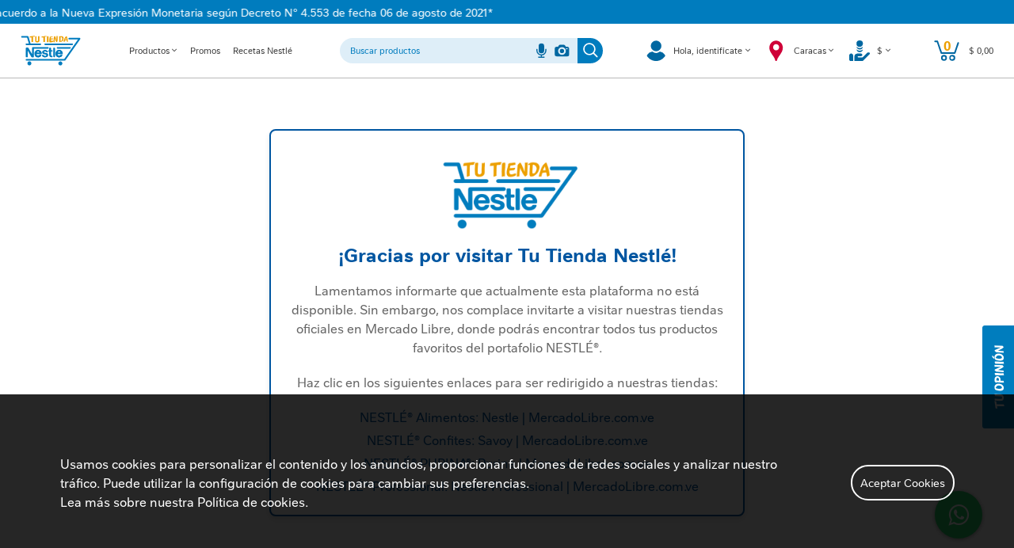

--- FILE ---
content_type: text/html; charset=utf-8
request_url: https://tienda-autorizada.com/toda-la-familia?page=4
body_size: 114654
content:
<!DOCTYPE html><html dir="ltr" lang="es" class="desktop mac chrome chrome131 webkit oc30 is-guest maintenance-page store-0 skin-1 desktop-header-active" data-jv="3.0.7" data-ov="3.0.2.0"><head typeof="og:website"><meta charset="UTF-8"/><meta name="viewport" content="width=device-width, initial-scale=1.0"><meta http-equiv="X-UA-Compatible" content="IE=edge"><meta name="google-site-verification" content="vsIc30o80Aadums4YKbal2rb1Rle2PBh39Z0rFlpXF4" /><title>Tu Tienda Nestlé</title><base href="https://tienda-autorizada.com/"/><link rel="search" type="application/opensearchdescription+xml" href="opensearch.xml" title="Tienda Autorizada" /><link href="/static/bootstrap-toggle.min.css" type="text/css" rel="stylesheet" media="screen" /><link rel="icon" href="/static/nestle/logo.svg"/> <script src="catalog/view/theme/journal3/lib/vue/vue.min.js"></script> <meta property="fb:app_id" content="923828375079682"/><meta property="og:type" content="website"/><meta property="og:title" content="Tu Tienda Nestlé"/><meta property="og:url" content="https://tienda-autorizada.com/"/><meta property="og:image:width" content="600"/><meta property="og:image:height" content="315"/><meta property="og:image" content="https://tienda-autorizada.com/cdn-cgi/image/f=auto,fit=scale-down,width=auto,height=auto,quality=80/https://tienda-autorizada.com/image/catalog/logo/logo.svg?version=master.c440d46e15aa1a99aea0bba69cd573967ed068d0.01-08-2025#15:33:38"/><meta property="og:description" content="Descubre la tienda oficial de Nestlé en Venezuela. Aprovecha y compra online: Savoy, Nestea, Perrarina, Gatarina, La campesina, Nido, Nan, Nescafé y mucho más"/><link rel="alternate" href="https://tienda-autorizada.com/index.php?route=common/home&_route_=toda-la-familia&page=4" hreflang="es-ve" /><link rel="alternate" href="https://tienda-autorizada.com/index.php?route=common/home&_route_=toda-la-familia&page=4" hreflang="es" /><link rel="alternate" href="https://tienda-autorizada.com/index.php?route=common/home&_route_=toda-la-familia&page=4" hreflang="x-default" /> <script type="application/ld+json">{"@context":"https:\/\/schema.org","@type":"WebSite","url":"https:\/\/tienda-autorizada.com\/","name":"Tu Tienda Nestl\u00e9","description":"Descubre la tienda oficial de Nestl\u00e9 en Venezuela. Aprovecha y compra online: Savoy, Nestea, Perrarina, Gatarina, La campesina, Nido, Nan, Nescaf\u00e9 y mucho m\u00e1s","potentialAction":{"@type":"SearchAction","target":"https:\/\/tienda-autorizada.com\/index.php?route=product\/search&amp;search={search}","query-input":"required name=search"}}</script> <script type="application/ld+json">{"@context":"https:\/\/schema.org","@type":"Organization","url":"https:\/\/tienda-autorizada.com\/","logo":"https:\/\/tienda-autorizada.com\/cdn-cgi\/image\/f=auto,fit=scale-down,width=auto,height=auto,quality=80\/https:\/\/tienda-autorizada.com\/image\/catalog\/logo\/logo.svg?version=master.c440d46e15aa1a99aea0bba69cd573967ed068d0.01-08-2025#15:33:38"}</script> <script>window['Journal'] = {"isPopup":false,"isPhone":false,"isTablet":false,"isDesktop":true,"filterUrlValuesSeparator":",","countdownDay":"D\u00edas","countdownHour":"Horas","countdownMin":"Mins","countdownSec":"Segs","scrollTop":false,"scrollToTop":false,"notificationHideAfter":"2000","quickviewPageStyleCloudZoomStatus":true,"quickviewPageStyleAdditionalImagesCarousel":false,"quickviewPageStyleAdditionalImagesHeightAdjustment":"5","quickviewPageStylePriceUpdate":true,"quickviewText":"Vista R\u00e1pida","mobileHeaderOn":"tablet","subcategoriesCarouselStyleSpeed":"400","subcategoriesCarouselStyleAutoPlay":true,"subcategoriesCarouselStylePauseOnHover":true,"subcategoriesCarouselStyleDelay":"8000","productPageStyleCloudZoomStatus":true,"productPageStyleCloudZoomPosition":"inner","productPageStyleAdditionalImagesCarousel":false,"productPageStyleAdditionalImagesCarouselStyleSpeed":"500","productPageStyleAdditionalImagesCarouselStyleAutoPlay":true,"productPageStyleAdditionalImagesCarouselStylePauseOnHover":true,"productPageStyleAdditionalImagesCarouselStyleDelay":"3000","productPageStyleAdditionalImagesHeightAdjustment":"","productPageStylePriceUpdate":false,"productPageStyleOptionsSelect":"all","infiniteScrollStatus":false,"infiniteScrollOffset":"1","infiniteScrollLoadPrev":"Load Previous Products","infiniteScrollLoadNext":"Load Next Products","infiniteScrollLoading":"Loading...","infiniteScrollNoneLeft":"You have reached the end of the list.","mobileMenuOn":"","searchStyleSearchAutoSuggestStatus":true,"stickyStatus":true,"stickyFullHomePadding":false,"stickyFullwidth":true,"stickyAt":"","stickyHeight":"40","topBarStatus":true,"headerType":"classic","headerMobileStickyStatus":false};
        Journal['quickviewPageStylePriceUpdate'] = false;
        // new plus & minus icons for product stepper action

        const alterQuantityProduct = (new_val, minimum) => {
            if (minimum === '') {
                return new_val > 0 ? new_val : 1;
            }

            return Math.max(new_val, Number.parseInt(minimum));
        }

        const stepperAddQuantity = (element, quantity, min) => {
            const val = Number.parseInt(element.getAttribute('value')) + quantity;
            element.setAttribute('value', alterQuantityProduct(val, min));
        };


        function addLeadingZero(number) {
            if (number == 0) {
                return '00';
            } else if (number < 10) {
                return `0${number}`;
            }
            return number;
        }

        function setMasterSliderContent(intervalId, querySelector) {
            let hours = parseInt(document.querySelector(querySelector).querySelector('.hours > .time-content').innerHTML || 0);
            let minutes = parseInt(document.querySelector(querySelector).querySelector('.minutes > .time-content').innerHTML || 0);
            let seconds = parseInt(document.querySelector(querySelector).querySelector('.seconds > .time-content').innerHTML || 0);

            if (!hours && !minutes && !seconds) {
                return clearInterval(intervalId);
            }

            seconds -= 1;
            if (seconds == -1) {
                seconds = 59;
                minutes -= 1;
            }
            if (minutes == -1) {
                minutes = 59;
                hours -= 1;
            }
            if (hours == -1) hours = 0;

            document.querySelector(querySelector).innerHTML = `
                <div class="hours">
                    <div class="time-content">${addLeadingZero(hours)}</div>
                    <div class="time-subtitle">Hrs</div>
                </div>
                <div class="minutes">
                    <div class="time-content">${addLeadingZero(minutes)}</div>
                    <div class="time-subtitle">Min</div>
                </div>
                <div class="seconds">
                    <div class="time-content">${addLeadingZero(seconds)}</div>
                    <div class="time-subtitle">Seg</div>
                </div>
            `;
        }

        function updateMasterSliderDate(id) {
            const intervalId = `masterSliderDateInterval-${id}`;

            window[intervalId] = setInterval(function () {
                setMasterSliderContent(intervalId, `#master-slider-slide-${id}-date`);
            }, 1000);
        }
        
        function loadJournalModule(type, id, attempt = 1) {
            $.ajax({
                url: `index.php?route=journal3/${type}&module_id=${id}`,
                dataType: 'html',
                beforeSend: function () {
                    $(`.journal-module-loading[data-module-type="${type}"][data-module-id="${id}"]`).each(function () {
                        $(this).html(`<div class="nestle-loader loader-center sm"></div>`);
                    });
                },
                success: function (data) {
                    $(`.journal-module-loading[data-module-type="${type}"][data-module-id="${id}"]`).each(function () {
                        $(this).replaceWith(data);
                    });
                },
                error: function () {
                    if (attempt < 5) {
                        return loadJournalModule(type, id, attempt + 1);
                    }
                    
                    $(`.journal-module-loading[data-module-type="${type}"][data-module-id="${id}"]`).each(function () {
                        $(this).html(`
                            <button class="btn-nestle nestle-dark" onclick="loadJournalModule('${type}', ${id})">
                                <i class="fa fa-refresh"><i/>
                            </button
                        `);
                    });
                },
            });
        }

        function onCompareProductChange(target, product) {
            try {
                console.log('here');
                window['_CompareWidget'].setProduct(product, target.checked);
            } catch (e) {}

            return true;
        }</script> <script>WebFontConfig = { google: { families: ["Nestle-Text-Book:400,700:latin-ext"] } };</script> <style>/*!
 * Bootstrap v3.3.5 (http://getbootstrap.com)
 * Copyright 2011-2015 Twitter, Inc.
 * Licensed under MIT (https://github.com/twbs/bootstrap/blob/master/LICENSE)
 *//*! normalize.css v3.0.3 | MIT License | github.com/necolas/normalize.css */html{font-family:sans-serif;-webkit-text-size-adjust:100%;-ms-text-size-adjust:100%}body{margin:0}article,aside,details,figcaption,figure,footer,header,hgroup,main,menu,nav,section,summary{display:block}audio,canvas,progress,video{display:inline-block;vertical-align:baseline}audio:not([controls]){display:none;height:0}[hidden],template{display:none}a{background-color:transparent}a:active,a:hover{outline:0}abbr[title]{border-bottom:1px dotted}b,strong{font-weight:700}dfn{font-style:italic}h1{margin:.67em 0;font-size:2em}mark{color:#000;background:#ff0}small{font-size:80%}sub,sup{position:relative;font-size:75%;line-height:0;vertical-align:baseline}sup{top:-.5em}sub{bottom:-.25em}img{border:0}svg:not(:root){overflow:hidden}figure{margin:1em 40px}hr{height:0;-webkit-box-sizing:content-box;-moz-box-sizing:content-box;box-sizing:content-box}pre{overflow:auto}code,kbd,pre,samp{font-family:monospace,monospace;font-size:1em}button,input,optgroup,select,textarea{margin:0;font:inherit;color:inherit}button{overflow:visible}button,select{text-transform:none}button,html input[type=button],input[type=reset],input[type=submit]{-webkit-appearance:button;cursor:pointer}button[disabled],html input[disabled]{cursor:default}button::-moz-focus-inner,input::-moz-focus-inner{padding:0;border:0}input{line-height:normal}input[type=checkbox],input[type=radio]{-webkit-box-sizing:border-box;-moz-box-sizing:border-box;box-sizing:border-box;padding:0}input[type=number]::-webkit-inner-spin-button,input[type=number]::-webkit-outer-spin-button{height:auto}input[type=search]{-webkit-box-sizing:content-box;-moz-box-sizing:content-box;box-sizing:content-box;-webkit-appearance:textfield}input[type=search]::-webkit-search-cancel-button,input[type=search]::-webkit-search-decoration{-webkit-appearance:none}fieldset{padding:.35em .625em .75em;margin:0 2px;border:1px solid silver}legend{padding:0;border:0}textarea{overflow:auto}optgroup{font-weight:700}table{border-spacing:0;border-collapse:collapse}td,th{padding:0}/*! Source: https://github.com/h5bp/html5-boilerplate/blob/master/src/css/main.css */@media print{*,:after,:before{color:#000!important;text-shadow:none!important;background:0 0!important;-webkit-box-shadow:none!important;box-shadow:none!important}a,a:visited{text-decoration:underline}a[href]:after{content:" (" attr(href) ")"}abbr[title]:after{content:" (" attr(title) ")"}a[href^="javascript:"]:after,a[href^="#"]:after{content:""}blockquote,pre{border:1px solid #999;page-break-inside:avoid}thead{display:table-header-group}img,tr{page-break-inside:avoid}img{max-width:100%!important}h2,h3,p{orphans:3;widows:3}h2,h3{page-break-after:avoid}.navbar{display:none}.btn>.caret,.dropup>.btn>.caret{border-top-color:#000!important}.label{border:1px solid #000}.table{border-collapse:collapse!important}.table td,.table th{background-color:#fff!important}.table-bordered td,.table-bordered th{border:1px solid #ddd!important}}@font-face{font-family:'Glyphicons Halflings';src:url(../fonts/glyphicons-halflings-regular.eot);src:url(../fonts/glyphicons-halflings-regular.eot?#iefix) format('embedded-opentype'),url(../fonts/glyphicons-halflings-regular.woff2) format('woff2'),url(../fonts/glyphicons-halflings-regular.woff) format('woff'),url(../fonts/glyphicons-halflings-regular.ttf) format('truetype'),url(../fonts/glyphicons-halflings-regular.svg#glyphicons_halflingsregular) format('svg')}.glyphicon{position:relative;top:1px;display:inline-block;font-family:'Glyphicons Halflings';font-style:normal;font-weight:400;line-height:1;-webkit-font-smoothing:antialiased;-moz-osx-font-smoothing:grayscale}.glyphicon-asterisk:before{content:"\2a"}.glyphicon-plus:before{content:"\2b"}.glyphicon-eur:before,.glyphicon-euro:before{content:"\20ac"}.glyphicon-minus:before{content:"\2212"}.glyphicon-cloud:before{content:"\2601"}.glyphicon-envelope:before{content:"\2709"}.glyphicon-pencil:before{content:"\270f"}.glyphicon-glass:before{content:"\e001"}.glyphicon-music:before{content:"\e002"}.glyphicon-search:before{content:"\e003"}.glyphicon-heart:before{content:"\e005"}.glyphicon-star:before{content:"\e006"}.glyphicon-star-empty:before{content:"\e007"}.glyphicon-user:before{content:"\e008"}.glyphicon-film:before{content:"\e009"}.glyphicon-th-large:before{content:"\e010"}.glyphicon-th:before{content:"\e011"}.glyphicon-th-list:before{content:"\e012"}.glyphicon-ok:before{content:"\e013"}.glyphicon-remove:before{content:"\e014"}.glyphicon-zoom-in:before{content:"\e015"}.glyphicon-zoom-out:before{content:"\e016"}.glyphicon-off:before{content:"\e017"}.glyphicon-signal:before{content:"\e018"}.glyphicon-cog:before{content:"\e019"}.glyphicon-trash:before{content:"\e020"}.glyphicon-home:before{content:"\e021"}.glyphicon-file:before{content:"\e022"}.glyphicon-time:before{content:"\e023"}.glyphicon-road:before{content:"\e024"}.glyphicon-download-alt:before{content:"\e025"}.glyphicon-download:before{content:"\e026"}.glyphicon-upload:before{content:"\e027"}.glyphicon-inbox:before{content:"\e028"}.glyphicon-play-circle:before{content:"\e029"}.glyphicon-repeat:before{content:"\e030"}.glyphicon-refresh:before{content:"\e031"}.glyphicon-list-alt:before{content:"\e032"}.glyphicon-lock:before{content:"\e033"}.glyphicon-flag:before{content:"\e034"}.glyphicon-headphones:before{content:"\e035"}.glyphicon-volume-off:before{content:"\e036"}.glyphicon-volume-down:before{content:"\e037"}.glyphicon-volume-up:before{content:"\e038"}.glyphicon-qrcode:before{content:"\e039"}.glyphicon-barcode:before{content:"\e040"}.glyphicon-tag:before{content:"\e041"}.glyphicon-tags:before{content:"\e042"}.glyphicon-book:before{content:"\e043"}.glyphicon-bookmark:before{content:"\e044"}.glyphicon-print:before{content:"\e045"}.glyphicon-camera:before{content:"\e046"}.glyphicon-font:before{content:"\e047"}.glyphicon-bold:before{content:"\e048"}.glyphicon-italic:before{content:"\e049"}.glyphicon-text-height:before{content:"\e050"}.glyphicon-text-width:before{content:"\e051"}.glyphicon-align-left:before{content:"\e052"}.glyphicon-align-center:before{content:"\e053"}.glyphicon-align-right:before{content:"\e054"}.glyphicon-align-justify:before{content:"\e055"}.glyphicon-list:before{content:"\e056"}.glyphicon-indent-left:before{content:"\e057"}.glyphicon-indent-right:before{content:"\e058"}.glyphicon-facetime-video:before{content:"\e059"}.glyphicon-picture:before{content:"\e060"}.glyphicon-map-marker:before{content:"\e062"}.glyphicon-adjust:before{content:"\e063"}.glyphicon-tint:before{content:"\e064"}.glyphicon-edit:before{content:"\e065"}.glyphicon-share:before{content:"\e066"}.glyphicon-check:before{content:"\e067"}.glyphicon-move:before{content:"\e068"}.glyphicon-step-backward:before{content:"\e069"}.glyphicon-fast-backward:before{content:"\e070"}.glyphicon-backward:before{content:"\e071"}.glyphicon-play:before{content:"\e072"}.glyphicon-pause:before{content:"\e073"}.glyphicon-stop:before{content:"\e074"}.glyphicon-forward:before{content:"\e075"}.glyphicon-fast-forward:before{content:"\e076"}.glyphicon-step-forward:before{content:"\e077"}.glyphicon-eject:before{content:"\e078"}.glyphicon-chevron-left:before{content:"\e079"}.glyphicon-chevron-right:before{content:"\e080"}.glyphicon-plus-sign:before{content:"\e081"}.glyphicon-minus-sign:before{content:"\e082"}.glyphicon-remove-sign:before{content:"\e083"}.glyphicon-ok-sign:before{content:"\e084"}.glyphicon-question-sign:before{content:"\e085"}.glyphicon-info-sign:before{content:"\e086"}.glyphicon-screenshot:before{content:"\e087"}.glyphicon-remove-circle:before{content:"\e088"}.glyphicon-ok-circle:before{content:"\e089"}.glyphicon-ban-circle:before{content:"\e090"}.glyphicon-arrow-left:before{content:"\e091"}.glyphicon-arrow-right:before{content:"\e092"}.glyphicon-arrow-up:before{content:"\e093"}.glyphicon-arrow-down:before{content:"\e094"}.glyphicon-share-alt:before{content:"\e095"}.glyphicon-resize-full:before{content:"\e096"}.glyphicon-resize-small:before{content:"\e097"}.glyphicon-exclamation-sign:before{content:"\e101"}.glyphicon-gift:before{content:"\e102"}.glyphicon-leaf:before{content:"\e103"}.glyphicon-fire:before{content:"\e104"}.glyphicon-eye-open:before{content:"\e105"}.glyphicon-eye-close:before{content:"\e106"}.glyphicon-warning-sign:before{content:"\e107"}.glyphicon-plane:before{content:"\e108"}.glyphicon-calendar:before{content:"\e109"}.glyphicon-random:before{content:"\e110"}.glyphicon-comment:before{content:"\e111"}.glyphicon-magnet:before{content:"\e112"}.glyphicon-chevron-up:before{content:"\e113"}.glyphicon-chevron-down:before{content:"\e114"}.glyphicon-retweet:before{content:"\e115"}.glyphicon-shopping-cart:before{content:"\e116"}.glyphicon-folder-close:before{content:"\e117"}.glyphicon-folder-open:before{content:"\e118"}.glyphicon-resize-vertical:before{content:"\e119"}.glyphicon-resize-horizontal:before{content:"\e120"}.glyphicon-hdd:before{content:"\e121"}.glyphicon-bullhorn:before{content:"\e122"}.glyphicon-bell:before{content:"\e123"}.glyphicon-certificate:before{content:"\e124"}.glyphicon-thumbs-up:before{content:"\e125"}.glyphicon-thumbs-down:before{content:"\e126"}.glyphicon-hand-right:before{content:"\e127"}.glyphicon-hand-left:before{content:"\e128"}.glyphicon-hand-up:before{content:"\e129"}.glyphicon-hand-down:before{content:"\e130"}.glyphicon-circle-arrow-right:before{content:"\e131"}.glyphicon-circle-arrow-left:before{content:"\e132"}.glyphicon-circle-arrow-up:before{content:"\e133"}.glyphicon-circle-arrow-down:before{content:"\e134"}.glyphicon-globe:before{content:"\e135"}.glyphicon-wrench:before{content:"\e136"}.glyphicon-tasks:before{content:"\e137"}.glyphicon-filter:before{content:"\e138"}.glyphicon-briefcase:before{content:"\e139"}.glyphicon-fullscreen:before{content:"\e140"}.glyphicon-dashboard:before{content:"\e141"}.glyphicon-paperclip:before{content:"\e142"}.glyphicon-heart-empty:before{content:"\e143"}.glyphicon-link:before{content:"\e144"}.glyphicon-phone:before{content:"\e145"}.glyphicon-pushpin:before{content:"\e146"}.glyphicon-usd:before{content:"\e148"}.glyphicon-gbp:before{content:"\e149"}.glyphicon-sort:before{content:"\e150"}.glyphicon-sort-by-alphabet:before{content:"\e151"}.glyphicon-sort-by-alphabet-alt:before{content:"\e152"}.glyphicon-sort-by-order:before{content:"\e153"}.glyphicon-sort-by-order-alt:before{content:"\e154"}.glyphicon-sort-by-attributes:before{content:"\e155"}.glyphicon-sort-by-attributes-alt:before{content:"\e156"}.glyphicon-unchecked:before{content:"\e157"}.glyphicon-expand:before{content:"\e158"}.glyphicon-collapse-down:before{content:"\e159"}.glyphicon-collapse-up:before{content:"\e160"}.glyphicon-log-in:before{content:"\e161"}.glyphicon-flash:before{content:"\e162"}.glyphicon-log-out:before{content:"\e163"}.glyphicon-new-window:before{content:"\e164"}.glyphicon-record:before{content:"\e165"}.glyphicon-save:before{content:"\e166"}.glyphicon-open:before{content:"\e167"}.glyphicon-saved:before{content:"\e168"}.glyphicon-import:before{content:"\e169"}.glyphicon-export:before{content:"\e170"}.glyphicon-send:before{content:"\e171"}.glyphicon-floppy-disk:before{content:"\e172"}.glyphicon-floppy-saved:before{content:"\e173"}.glyphicon-floppy-remove:before{content:"\e174"}.glyphicon-floppy-save:before{content:"\e175"}.glyphicon-floppy-open:before{content:"\e176"}.glyphicon-credit-card:before{content:"\e177"}.glyphicon-transfer:before{content:"\e178"}.glyphicon-cutlery:before{content:"\e179"}.glyphicon-header:before{content:"\e180"}.glyphicon-compressed:before{content:"\e181"}.glyphicon-earphone:before{content:"\e182"}.glyphicon-phone-alt:before{content:"\e183"}.glyphicon-tower:before{content:"\e184"}.glyphicon-stats:before{content:"\e185"}.glyphicon-sd-video:before{content:"\e186"}.glyphicon-hd-video:before{content:"\e187"}.glyphicon-subtitles:before{content:"\e188"}.glyphicon-sound-stereo:before{content:"\e189"}.glyphicon-sound-dolby:before{content:"\e190"}.glyphicon-sound-5-1:before{content:"\e191"}.glyphicon-sound-6-1:before{content:"\e192"}.glyphicon-sound-7-1:before{content:"\e193"}.glyphicon-copyright-mark:before{content:"\e194"}.glyphicon-registration-mark:before{content:"\e195"}.glyphicon-cloud-download:before{content:"\e197"}.glyphicon-cloud-upload:before{content:"\e198"}.glyphicon-tree-conifer:before{content:"\e199"}.glyphicon-tree-deciduous:before{content:"\e200"}.glyphicon-cd:before{content:"\e201"}.glyphicon-save-file:before{content:"\e202"}.glyphicon-open-file:before{content:"\e203"}.glyphicon-level-up:before{content:"\e204"}.glyphicon-copy:before{content:"\e205"}.glyphicon-paste:before{content:"\e206"}.glyphicon-alert:before{content:"\e209"}.glyphicon-equalizer:before{content:"\e210"}.glyphicon-king:before{content:"\e211"}.glyphicon-queen:before{content:"\e212"}.glyphicon-pawn:before{content:"\e213"}.glyphicon-bishop:before{content:"\e214"}.glyphicon-knight:before{content:"\e215"}.glyphicon-baby-formula:before{content:"\e216"}.glyphicon-tent:before{content:"\26fa"}.glyphicon-blackboard:before{content:"\e218"}.glyphicon-bed:before{content:"\e219"}.glyphicon-apple:before{content:"\f8ff"}.glyphicon-erase:before{content:"\e221"}.glyphicon-hourglass:before{content:"\231b"}.glyphicon-lamp:before{content:"\e223"}.glyphicon-duplicate:before{content:"\e224"}.glyphicon-piggy-bank:before{content:"\e225"}.glyphicon-scissors:before{content:"\e226"}.glyphicon-bitcoin:before{content:"\e227"}.glyphicon-btc:before{content:"\e227"}.glyphicon-xbt:before{content:"\e227"}.glyphicon-yen:before{content:"\00a5"}.glyphicon-jpy:before{content:"\00a5"}.glyphicon-ruble:before{content:"\20bd"}.glyphicon-rub:before{content:"\20bd"}.glyphicon-scale:before{content:"\e230"}.glyphicon-ice-lolly:before{content:"\e231"}.glyphicon-ice-lolly-tasted:before{content:"\e232"}.glyphicon-education:before{content:"\e233"}.glyphicon-option-horizontal:before{content:"\e234"}.glyphicon-option-vertical:before{content:"\e235"}.glyphicon-menu-hamburger:before{content:"\e236"}.glyphicon-modal-window:before{content:"\e237"}.glyphicon-oil:before{content:"\e238"}.glyphicon-grain:before{content:"\e239"}.glyphicon-sunglasses:before{content:"\e240"}.glyphicon-text-size:before{content:"\e241"}.glyphicon-text-color:before{content:"\e242"}.glyphicon-text-background:before{content:"\e243"}.glyphicon-object-align-top:before{content:"\e244"}.glyphicon-object-align-bottom:before{content:"\e245"}.glyphicon-object-align-horizontal:before{content:"\e246"}.glyphicon-object-align-left:before{content:"\e247"}.glyphicon-object-align-vertical:before{content:"\e248"}.glyphicon-object-align-right:before{content:"\e249"}.glyphicon-triangle-right:before{content:"\e250"}.glyphicon-triangle-left:before{content:"\e251"}.glyphicon-triangle-bottom:before{content:"\e252"}.glyphicon-triangle-top:before{content:"\e253"}.glyphicon-console:before{content:"\e254"}.glyphicon-superscript:before{content:"\e255"}.glyphicon-subscript:before{content:"\e256"}.glyphicon-menu-left:before{content:"\e257"}.glyphicon-menu-right:before{content:"\e258"}.glyphicon-menu-down:before{content:"\e259"}.glyphicon-menu-up:before{content:"\e260"}*{-webkit-box-sizing:border-box;-moz-box-sizing:border-box;box-sizing:border-box}:after,:before{-webkit-box-sizing:border-box;-moz-box-sizing:border-box;box-sizing:border-box}html{font-size:10px;-webkit-tap-highlight-color:rgba(0,0,0,0)}body{font-family:"Helvetica Neue",Helvetica,Arial,sans-serif;font-size:14px;line-height:1.42857143;color:#333;background-color:#fff}button,input,select,textarea{font-family:inherit;font-size:inherit;line-height:inherit}a{color:#337ab7;text-decoration:none}a:focus,a:hover{color:#23527c;text-decoration:underline}a:focus{outline:thin dotted;outline:5px auto -webkit-focus-ring-color;outline-offset:-2px}figure{margin:0}img{vertical-align:middle}.carousel-inner>.item>a>img,.carousel-inner>.item>img,.img-responsive,.thumbnail a>img,.thumbnail>img{display:block;max-width:100%;height:auto}.img-rounded{border-radius:6px}.img-thumbnail{display:inline-block;max-width:100%;height:auto;padding:4px;line-height:1.42857143;background-color:#fff;border:1px solid #ddd;border-radius:4px;-webkit-transition:all .2s ease-in-out;-o-transition:all .2s ease-in-out;transition:all .2s ease-in-out}.img-circle{border-radius:50%}hr{margin-top:20px;margin-bottom:20px;border:0;border-top:1px solid #eee}.sr-only{position:absolute;width:1px;height:1px;padding:0;margin:-1px;overflow:hidden;clip:rect(0,0,0,0);border:0}.sr-only-focusable:active,.sr-only-focusable:focus{position:static;width:auto;height:auto;margin:0;overflow:visible;clip:auto}[role=button]{cursor:pointer}.h1,.h2,.h3,.h4,.h5,.h6,h1,h2,h3,h4,h5,h6{font-family:inherit;font-weight:500;line-height:1.1;color:inherit}.h1 .small,.h1 small,.h2 .small,.h2 small,.h3 .small,.h3 small,.h4 .small,.h4 small,.h5 .small,.h5 small,.h6 .small,.h6 small,h1 .small,h1 small,h2 .small,h2 small,h3 .small,h3 small,h4 .small,h4 small,h5 .small,h5 small,h6 .small,h6 small{font-weight:400;line-height:1;color:#777}.h1,.h2,.h3,h1,h2,h3{margin-top:20px;margin-bottom:10px}.h1 .small,.h1 small,.h2 .small,.h2 small,.h3 .small,.h3 small,h1 .small,h1 small,h2 .small,h2 small,h3 .small,h3 small{font-size:65%}.h4,.h5,.h6,h4,h5,h6{margin-top:10px;margin-bottom:10px}.h4 .small,.h4 small,.h5 .small,.h5 small,.h6 .small,.h6 small,h4 .small,h4 small,h5 .small,h5 small,h6 .small,h6 small{font-size:75%}.h1,h1{font-size:36px}.h2,h2{font-size:30px}.h3,h3{font-size:24px}.h4,h4{font-size:18px}.h5,h5{font-size:14px}.h6,h6{font-size:12px}p{margin:0 0 10px}.lead{margin-bottom:20px;font-size:16px;font-weight:300;line-height:1.4}@media (min-width:768px){.lead{font-size:21px}}.small,small{font-size:85%}.mark,mark{padding:.2em;background-color:#fcf8e3}.text-left{text-align:left}.text-right{text-align:right}.text-center{text-align:center}.text-justify{text-align:justify}.text-nowrap{white-space:nowrap}.text-lowercase{text-transform:lowercase}.text-uppercase{text-transform:uppercase}.text-capitalize{text-transform:capitalize}.text-muted{color:#777}.text-primary{color:#337ab7}a.text-primary:focus,a.text-primary:hover{color:#286090}.text-success{color:#3c763d}a.text-success:focus,a.text-success:hover{color:#2b542c}.text-info{color:#31708f}a.text-info:focus,a.text-info:hover{color:#245269}.text-warning{color:#8a6d3b}a.text-warning:focus,a.text-warning:hover{color:#66512c}.text-danger{color:#a94442}a.text-danger:focus,a.text-danger:hover{color:#843534}.bg-primary{color:#fff;background-color:#337ab7}a.bg-primary:focus,a.bg-primary:hover{background-color:#286090}.bg-success{background-color:#dff0d8}a.bg-success:focus,a.bg-success:hover{background-color:#c1e2b3}.bg-info{background-color:#d9edf7}a.bg-info:focus,a.bg-info:hover{background-color:#afd9ee}.bg-warning{background-color:#fcf8e3}a.bg-warning:focus,a.bg-warning:hover{background-color:#f7ecb5}.bg-danger{background-color:#f2dede}a.bg-danger:focus,a.bg-danger:hover{background-color:#e4b9b9}.page-header{padding-bottom:9px;margin:40px 0 20px;border-bottom:1px solid #eee}ol,ul{margin-top:0;margin-bottom:10px}ol ol,ol ul,ul ol,ul ul{margin-bottom:0}.list-unstyled{padding-left:0;list-style:none}.list-inline{padding-left:0;margin-left:-5px;list-style:none}.list-inline>li{display:inline-block;padding-right:5px;padding-left:5px}dl{margin-top:0;margin-bottom:20px}dd,dt{line-height:1.42857143}dt{font-weight:700}dd{margin-left:0}@media (min-width:768px){.dl-horizontal dt{float:left;width:160px;overflow:hidden;clear:left;text-align:right;text-overflow:ellipsis;white-space:nowrap}.dl-horizontal dd{margin-left:180px}}abbr[data-original-title],abbr[title]{cursor:help;border-bottom:1px dotted #777}.initialism{font-size:90%;text-transform:uppercase}blockquote{padding:10px 20px;margin:0 0 20px;font-size:17.5px;border-left:5px solid #eee}blockquote ol:last-child,blockquote p:last-child,blockquote ul:last-child{margin-bottom:0}blockquote .small,blockquote footer,blockquote small{display:block;font-size:80%;line-height:1.42857143;color:#777}blockquote .small:before,blockquote footer:before,blockquote small:before{content:'\2014 \00A0'}.blockquote-reverse,blockquote.pull-right{padding-right:15px;padding-left:0;text-align:right;border-right:5px solid #eee;border-left:0}.blockquote-reverse .small:before,.blockquote-reverse footer:before,.blockquote-reverse small:before,blockquote.pull-right .small:before,blockquote.pull-right footer:before,blockquote.pull-right small:before{content:''}.blockquote-reverse .small:after,.blockquote-reverse footer:after,.blockquote-reverse small:after,blockquote.pull-right .small:after,blockquote.pull-right footer:after,blockquote.pull-right small:after{content:'\00A0 \2014'}address{margin-bottom:20px;font-style:normal;line-height:1.42857143}code,kbd,pre,samp{font-family:Menlo,Monaco,Consolas,"Courier New",monospace}code{padding:2px 4px;font-size:90%;color:#c7254e;background-color:#f9f2f4;border-radius:4px}kbd{padding:2px 4px;font-size:90%;color:#fff;background-color:#333;border-radius:3px;-webkit-box-shadow:inset 0 -1px 0 rgba(0,0,0,.25);box-shadow:inset 0 -1px 0 rgba(0,0,0,.25)}kbd kbd{padding:0;font-size:100%;font-weight:700;-webkit-box-shadow:none;box-shadow:none}pre{display:block;padding:9.5px;margin:0 0 10px;font-size:13px;line-height:1.42857143;color:#333;word-break:break-all;word-wrap:break-word;background-color:#f5f5f5;border:1px solid #ccc;border-radius:4px}pre code{padding:0;font-size:inherit;color:inherit;white-space:pre-wrap;background-color:transparent;border-radius:0}.pre-scrollable{max-height:340px;overflow-y:scroll}.container{padding-right:15px;padding-left:15px;margin-right:auto;margin-left:auto}@media (min-width:768px){.container{width:750px}}@media (min-width:992px){.container{width:970px}}@media (min-width:1200px){.container{width:1170px}}.container-fluid{padding-right:15px;padding-left:15px;margin-right:auto;margin-left:auto}.row{margin-right:-15px;margin-left:-15px}.col-lg-1,.col-lg-10,.col-lg-11,.col-lg-12,.col-lg-2,.col-lg-3,.col-lg-4,.col-lg-5,.col-lg-6,.col-lg-7,.col-lg-8,.col-lg-9,.col-md-1,.col-md-10,.col-md-11,.col-md-12,.col-md-2,.col-md-3,.col-md-4,.col-md-5,.col-md-6,.col-md-7,.col-md-8,.col-md-9,.col-sm-1,.col-sm-10,.col-sm-11,.col-sm-12,.col-sm-2,.col-sm-3,.col-sm-4,.col-sm-5,.col-sm-6,.col-sm-7,.col-sm-8,.col-sm-9,.col-xs-1,.col-xs-10,.col-xs-11,.col-xs-12,.col-xs-2,.col-xs-3,.col-xs-4,.col-xs-5,.col-xs-6,.col-xs-7,.col-xs-8,.col-xs-9{position:relative;min-height:1px;padding-right:15px;padding-left:15px}.col-xs-1,.col-xs-10,.col-xs-11,.col-xs-12,.col-xs-2,.col-xs-3,.col-xs-4,.col-xs-5,.col-xs-6,.col-xs-7,.col-xs-8,.col-xs-9{float:left}.col-xs-12{width:100%}.col-xs-11{width:91.66666667%}.col-xs-10{width:83.33333333%}.col-xs-9{width:75%}.col-xs-8{width:66.66666667%}.col-xs-7{width:58.33333333%}.col-xs-6{width:50%}.col-xs-5{width:41.66666667%}.col-xs-4{width:33.33333333%}.col-xs-3{width:25%}.col-xs-2{width:16.66666667%}.col-xs-1{width:8.33333333%}.col-xs-pull-12{right:100%}.col-xs-pull-11{right:91.66666667%}.col-xs-pull-10{right:83.33333333%}.col-xs-pull-9{right:75%}.col-xs-pull-8{right:66.66666667%}.col-xs-pull-7{right:58.33333333%}.col-xs-pull-6{right:50%}.col-xs-pull-5{right:41.66666667%}.col-xs-pull-4{right:33.33333333%}.col-xs-pull-3{right:25%}.col-xs-pull-2{right:16.66666667%}.col-xs-pull-1{right:8.33333333%}.col-xs-pull-0{right:auto}.col-xs-push-12{left:100%}.col-xs-push-11{left:91.66666667%}.col-xs-push-10{left:83.33333333%}.col-xs-push-9{left:75%}.col-xs-push-8{left:66.66666667%}.col-xs-push-7{left:58.33333333%}.col-xs-push-6{left:50%}.col-xs-push-5{left:41.66666667%}.col-xs-push-4{left:33.33333333%}.col-xs-push-3{left:25%}.col-xs-push-2{left:16.66666667%}.col-xs-push-1{left:8.33333333%}.col-xs-push-0{left:auto}.col-xs-offset-12{margin-left:100%}.col-xs-offset-11{margin-left:91.66666667%}.col-xs-offset-10{margin-left:83.33333333%}.col-xs-offset-9{margin-left:75%}.col-xs-offset-8{margin-left:66.66666667%}.col-xs-offset-7{margin-left:58.33333333%}.col-xs-offset-6{margin-left:50%}.col-xs-offset-5{margin-left:41.66666667%}.col-xs-offset-4{margin-left:33.33333333%}.col-xs-offset-3{margin-left:25%}.col-xs-offset-2{margin-left:16.66666667%}.col-xs-offset-1{margin-left:8.33333333%}.col-xs-offset-0{margin-left:0}@media (min-width:768px){.col-sm-1,.col-sm-10,.col-sm-11,.col-sm-12,.col-sm-2,.col-sm-3,.col-sm-4,.col-sm-5,.col-sm-6,.col-sm-7,.col-sm-8,.col-sm-9{float:left}.col-sm-12{width:100%}.col-sm-11{width:91.66666667%}.col-sm-10{width:83.33333333%}.col-sm-9{width:75%}.col-sm-8{width:66.66666667%}.col-sm-7{width:58.33333333%}.col-sm-6{width:50%}.col-sm-5{width:41.66666667%}.col-sm-4{width:33.33333333%}.col-sm-3{width:25%}.col-sm-2{width:16.66666667%}.col-sm-1{width:8.33333333%}.col-sm-pull-12{right:100%}.col-sm-pull-11{right:91.66666667%}.col-sm-pull-10{right:83.33333333%}.col-sm-pull-9{right:75%}.col-sm-pull-8{right:66.66666667%}.col-sm-pull-7{right:58.33333333%}.col-sm-pull-6{right:50%}.col-sm-pull-5{right:41.66666667%}.col-sm-pull-4{right:33.33333333%}.col-sm-pull-3{right:25%}.col-sm-pull-2{right:16.66666667%}.col-sm-pull-1{right:8.33333333%}.col-sm-pull-0{right:auto}.col-sm-push-12{left:100%}.col-sm-push-11{left:91.66666667%}.col-sm-push-10{left:83.33333333%}.col-sm-push-9{left:75%}.col-sm-push-8{left:66.66666667%}.col-sm-push-7{left:58.33333333%}.col-sm-push-6{left:50%}.col-sm-push-5{left:41.66666667%}.col-sm-push-4{left:33.33333333%}.col-sm-push-3{left:25%}.col-sm-push-2{left:16.66666667%}.col-sm-push-1{left:8.33333333%}.col-sm-push-0{left:auto}.col-sm-offset-12{margin-left:100%}.col-sm-offset-11{margin-left:91.66666667%}.col-sm-offset-10{margin-left:83.33333333%}.col-sm-offset-9{margin-left:75%}.col-sm-offset-8{margin-left:66.66666667%}.col-sm-offset-7{margin-left:58.33333333%}.col-sm-offset-6{margin-left:50%}.col-sm-offset-5{margin-left:41.66666667%}.col-sm-offset-4{margin-left:33.33333333%}.col-sm-offset-3{margin-left:25%}.col-sm-offset-2{margin-left:16.66666667%}.col-sm-offset-1{margin-left:8.33333333%}.col-sm-offset-0{margin-left:0}}@media (min-width:992px){.col-md-1,.col-md-10,.col-md-11,.col-md-12,.col-md-2,.col-md-3,.col-md-4,.col-md-5,.col-md-6,.col-md-7,.col-md-8,.col-md-9{float:left}.col-md-12{width:100%}.col-md-11{width:91.66666667%}.col-md-10{width:83.33333333%}.col-md-9{width:75%}.col-md-8{width:66.66666667%}.col-md-7{width:58.33333333%}.col-md-6{width:50%}.col-md-5{width:41.66666667%}.col-md-4{width:33.33333333%}.col-md-3{width:25%}.col-md-2{width:16.66666667%}.col-md-1{width:8.33333333%}.col-md-pull-12{right:100%}.col-md-pull-11{right:91.66666667%}.col-md-pull-10{right:83.33333333%}.col-md-pull-9{right:75%}.col-md-pull-8{right:66.66666667%}.col-md-pull-7{right:58.33333333%}.col-md-pull-6{right:50%}.col-md-pull-5{right:41.66666667%}.col-md-pull-4{right:33.33333333%}.col-md-pull-3{right:25%}.col-md-pull-2{right:16.66666667%}.col-md-pull-1{right:8.33333333%}.col-md-pull-0{right:auto}.col-md-push-12{left:100%}.col-md-push-11{left:91.66666667%}.col-md-push-10{left:83.33333333%}.col-md-push-9{left:75%}.col-md-push-8{left:66.66666667%}.col-md-push-7{left:58.33333333%}.col-md-push-6{left:50%}.col-md-push-5{left:41.66666667%}.col-md-push-4{left:33.33333333%}.col-md-push-3{left:25%}.col-md-push-2{left:16.66666667%}.col-md-push-1{left:8.33333333%}.col-md-push-0{left:auto}.col-md-offset-12{margin-left:100%}.col-md-offset-11{margin-left:91.66666667%}.col-md-offset-10{margin-left:83.33333333%}.col-md-offset-9{margin-left:75%}.col-md-offset-8{margin-left:66.66666667%}.col-md-offset-7{margin-left:58.33333333%}.col-md-offset-6{margin-left:50%}.col-md-offset-5{margin-left:41.66666667%}.col-md-offset-4{margin-left:33.33333333%}.col-md-offset-3{margin-left:25%}.col-md-offset-2{margin-left:16.66666667%}.col-md-offset-1{margin-left:8.33333333%}.col-md-offset-0{margin-left:0}}@media (min-width:1200px){.col-lg-1,.col-lg-10,.col-lg-11,.col-lg-12,.col-lg-2,.col-lg-3,.col-lg-4,.col-lg-5,.col-lg-6,.col-lg-7,.col-lg-8,.col-lg-9{float:left}.col-lg-12{width:100%}.col-lg-11{width:91.66666667%}.col-lg-10{width:83.33333333%}.col-lg-9{width:75%}.col-lg-8{width:66.66666667%}.col-lg-7{width:58.33333333%}.col-lg-6{width:50%}.col-lg-5{width:41.66666667%}.col-lg-4{width:33.33333333%}.col-lg-3{width:25%}.col-lg-2{width:16.66666667%}.col-lg-1{width:8.33333333%}.col-lg-pull-12{right:100%}.col-lg-pull-11{right:91.66666667%}.col-lg-pull-10{right:83.33333333%}.col-lg-pull-9{right:75%}.col-lg-pull-8{right:66.66666667%}.col-lg-pull-7{right:58.33333333%}.col-lg-pull-6{right:50%}.col-lg-pull-5{right:41.66666667%}.col-lg-pull-4{right:33.33333333%}.col-lg-pull-3{right:25%}.col-lg-pull-2{right:16.66666667%}.col-lg-pull-1{right:8.33333333%}.col-lg-pull-0{right:auto}.col-lg-push-12{left:100%}.col-lg-push-11{left:91.66666667%}.col-lg-push-10{left:83.33333333%}.col-lg-push-9{left:75%}.col-lg-push-8{left:66.66666667%}.col-lg-push-7{left:58.33333333%}.col-lg-push-6{left:50%}.col-lg-push-5{left:41.66666667%}.col-lg-push-4{left:33.33333333%}.col-lg-push-3{left:25%}.col-lg-push-2{left:16.66666667%}.col-lg-push-1{left:8.33333333%}.col-lg-push-0{left:auto}.col-lg-offset-12{margin-left:100%}.col-lg-offset-11{margin-left:91.66666667%}.col-lg-offset-10{margin-left:83.33333333%}.col-lg-offset-9{margin-left:75%}.col-lg-offset-8{margin-left:66.66666667%}.col-lg-offset-7{margin-left:58.33333333%}.col-lg-offset-6{margin-left:50%}.col-lg-offset-5{margin-left:41.66666667%}.col-lg-offset-4{margin-left:33.33333333%}.col-lg-offset-3{margin-left:25%}.col-lg-offset-2{margin-left:16.66666667%}.col-lg-offset-1{margin-left:8.33333333%}.col-lg-offset-0{margin-left:0}}table{background-color:transparent}caption{padding-top:8px;padding-bottom:8px;color:#777;text-align:left}th{text-align:left}.table{width:100%;max-width:100%;margin-bottom:20px}.table>tbody>tr>td,.table>tbody>tr>th,.table>tfoot>tr>td,.table>tfoot>tr>th,.table>thead>tr>td,.table>thead>tr>th{padding:8px;line-height:1.42857143;vertical-align:top;border-top:1px solid #ddd}.table>thead>tr>th{vertical-align:bottom;border-bottom:2px solid #ddd}.table>caption+thead>tr:first-child>td,.table>caption+thead>tr:first-child>th,.table>colgroup+thead>tr:first-child>td,.table>colgroup+thead>tr:first-child>th,.table>thead:first-child>tr:first-child>td,.table>thead:first-child>tr:first-child>th{border-top:0}.table>tbody+tbody{border-top:2px solid #ddd}.table .table{background-color:#fff}.table-condensed>tbody>tr>td,.table-condensed>tbody>tr>th,.table-condensed>tfoot>tr>td,.table-condensed>tfoot>tr>th,.table-condensed>thead>tr>td,.table-condensed>thead>tr>th{padding:5px}.table-bordered{border:1px solid #ddd}.table-bordered>tbody>tr>td,.table-bordered>tbody>tr>th,.table-bordered>tfoot>tr>td,.table-bordered>tfoot>tr>th,.table-bordered>thead>tr>td,.table-bordered>thead>tr>th{border:1px solid #ddd}.table-bordered>thead>tr>td,.table-bordered>thead>tr>th{border-bottom-width:2px}.table-striped>tbody>tr:nth-of-type(odd){background-color:#f9f9f9}.table-hover>tbody>tr:hover{background-color:#f5f5f5}table col[class*=col-]{position:static;display:table-column;float:none}table td[class*=col-],table th[class*=col-]{position:static;display:table-cell;float:none}.table>tbody>tr.active>td,.table>tbody>tr.active>th,.table>tbody>tr>td.active,.table>tbody>tr>th.active,.table>tfoot>tr.active>td,.table>tfoot>tr.active>th,.table>tfoot>tr>td.active,.table>tfoot>tr>th.active,.table>thead>tr.active>td,.table>thead>tr.active>th,.table>thead>tr>td.active,.table>thead>tr>th.active{background-color:#f5f5f5}.table-hover>tbody>tr.active:hover>td,.table-hover>tbody>tr.active:hover>th,.table-hover>tbody>tr:hover>.active,.table-hover>tbody>tr>td.active:hover,.table-hover>tbody>tr>th.active:hover{background-color:#e8e8e8}.table>tbody>tr.success>td,.table>tbody>tr.success>th,.table>tbody>tr>td.success,.table>tbody>tr>th.success,.table>tfoot>tr.success>td,.table>tfoot>tr.success>th,.table>tfoot>tr>td.success,.table>tfoot>tr>th.success,.table>thead>tr.success>td,.table>thead>tr.success>th,.table>thead>tr>td.success,.table>thead>tr>th.success{background-color:#dff0d8}.table-hover>tbody>tr.success:hover>td,.table-hover>tbody>tr.success:hover>th,.table-hover>tbody>tr:hover>.success,.table-hover>tbody>tr>td.success:hover,.table-hover>tbody>tr>th.success:hover{background-color:#d0e9c6}.table>tbody>tr.info>td,.table>tbody>tr.info>th,.table>tbody>tr>td.info,.table>tbody>tr>th.info,.table>tfoot>tr.info>td,.table>tfoot>tr.info>th,.table>tfoot>tr>td.info,.table>tfoot>tr>th.info,.table>thead>tr.info>td,.table>thead>tr.info>th,.table>thead>tr>td.info,.table>thead>tr>th.info{background-color:#d9edf7}.table-hover>tbody>tr.info:hover>td,.table-hover>tbody>tr.info:hover>th,.table-hover>tbody>tr:hover>.info,.table-hover>tbody>tr>td.info:hover,.table-hover>tbody>tr>th.info:hover{background-color:#c4e3f3}.table>tbody>tr.warning>td,.table>tbody>tr.warning>th,.table>tbody>tr>td.warning,.table>tbody>tr>th.warning,.table>tfoot>tr.warning>td,.table>tfoot>tr.warning>th,.table>tfoot>tr>td.warning,.table>tfoot>tr>th.warning,.table>thead>tr.warning>td,.table>thead>tr.warning>th,.table>thead>tr>td.warning,.table>thead>tr>th.warning{background-color:#fcf8e3}.table-hover>tbody>tr.warning:hover>td,.table-hover>tbody>tr.warning:hover>th,.table-hover>tbody>tr:hover>.warning,.table-hover>tbody>tr>td.warning:hover,.table-hover>tbody>tr>th.warning:hover{background-color:#faf2cc}.table>tbody>tr.danger>td,.table>tbody>tr.danger>th,.table>tbody>tr>td.danger,.table>tbody>tr>th.danger,.table>tfoot>tr.danger>td,.table>tfoot>tr.danger>th,.table>tfoot>tr>td.danger,.table>tfoot>tr>th.danger,.table>thead>tr.danger>td,.table>thead>tr.danger>th,.table>thead>tr>td.danger,.table>thead>tr>th.danger{background-color:#f2dede}.table-hover>tbody>tr.danger:hover>td,.table-hover>tbody>tr.danger:hover>th,.table-hover>tbody>tr:hover>.danger,.table-hover>tbody>tr>td.danger:hover,.table-hover>tbody>tr>th.danger:hover{background-color:#ebcccc}.table-responsive{min-height:.01%;overflow-x:auto}@media screen and (max-width:767px){.table-responsive{width:100%;margin-bottom:15px;overflow-y:hidden;-ms-overflow-style:-ms-autohiding-scrollbar;border:1px solid #ddd}.table-responsive>.table{margin-bottom:0}.table-responsive>.table>tbody>tr>td,.table-responsive>.table>tbody>tr>th,.table-responsive>.table>tfoot>tr>td,.table-responsive>.table>tfoot>tr>th,.table-responsive>.table>thead>tr>td,.table-responsive>.table>thead>tr>th{white-space:nowrap}.table-responsive>.table-bordered{border:0}.table-responsive>.table-bordered>tbody>tr>td:first-child,.table-responsive>.table-bordered>tbody>tr>th:first-child,.table-responsive>.table-bordered>tfoot>tr>td:first-child,.table-responsive>.table-bordered>tfoot>tr>th:first-child,.table-responsive>.table-bordered>thead>tr>td:first-child,.table-responsive>.table-bordered>thead>tr>th:first-child{border-left:0}.table-responsive>.table-bordered>tbody>tr>td:last-child,.table-responsive>.table-bordered>tbody>tr>th:last-child,.table-responsive>.table-bordered>tfoot>tr>td:last-child,.table-responsive>.table-bordered>tfoot>tr>th:last-child,.table-responsive>.table-bordered>thead>tr>td:last-child,.table-responsive>.table-bordered>thead>tr>th:last-child{border-right:0}.table-responsive>.table-bordered>tbody>tr:last-child>td,.table-responsive>.table-bordered>tbody>tr:last-child>th,.table-responsive>.table-bordered>tfoot>tr:last-child>td,.table-responsive>.table-bordered>tfoot>tr:last-child>th{border-bottom:0}}fieldset{min-width:0;padding:0;margin:0;border:0}legend{display:block;width:100%;padding:0;margin-bottom:20px;font-size:21px;line-height:inherit;color:#333;border:0;border-bottom:1px solid #e5e5e5}label{display:inline-block;max-width:100%;margin-bottom:5px;font-weight:700}input[type=search]{-webkit-box-sizing:border-box;-moz-box-sizing:border-box;box-sizing:border-box}input[type=checkbox],input[type=radio]{margin:4px 0 0;margin-top:1px\9;line-height:normal}input[type=file]{display:block}input[type=range]{display:block;width:100%}select[multiple],select[size]{height:auto}input[type=file]:focus,input[type=checkbox]:focus,input[type=radio]:focus{outline:thin dotted;outline:5px auto -webkit-focus-ring-color;outline-offset:-2px}output{display:block;padding-top:7px;font-size:14px;line-height:1.42857143;color:#555}.form-control{display:block;width:100%;height:34px;padding:6px 12px;font-size:14px;line-height:1.42857143;color:#555;background-color:#fff;background-image:none;border:1px solid #ccc;border-radius:4px;-webkit-box-shadow:inset 0 1px 1px rgba(0,0,0,.075);box-shadow:inset 0 1px 1px rgba(0,0,0,.075);-webkit-transition:border-color ease-in-out .15s,-webkit-box-shadow ease-in-out .15s;-o-transition:border-color ease-in-out .15s,box-shadow ease-in-out .15s;transition:border-color ease-in-out .15s,box-shadow ease-in-out .15s}.form-control:focus{border-color:#66afe9;outline:0;-webkit-box-shadow:inset 0 1px 1px rgba(0,0,0,.075),0 0 8px rgba(102,175,233,.6);box-shadow:inset 0 1px 1px rgba(0,0,0,.075),0 0 8px rgba(102,175,233,.6)}.form-control::-moz-placeholder{color:#999;opacity:1}.form-control:-ms-input-placeholder{color:#999}.form-control::-webkit-input-placeholder{color:#999}.form-control[disabled],.form-control[readonly],fieldset[disabled] .form-control{background-color:#eee;opacity:1}.form-control[disabled],fieldset[disabled] .form-control{cursor:not-allowed}textarea.form-control{height:auto}input[type=search]{-webkit-appearance:none}@media screen and (-webkit-min-device-pixel-ratio:0){input[type=date].form-control,input[type=time].form-control,input[type=datetime-local].form-control,input[type=month].form-control{line-height:34px}.input-group-sm input[type=date],.input-group-sm input[type=time],.input-group-sm input[type=datetime-local],.input-group-sm input[type=month],input[type=date].input-sm,input[type=time].input-sm,input[type=datetime-local].input-sm,input[type=month].input-sm{line-height:30px}.input-group-lg input[type=date],.input-group-lg input[type=time],.input-group-lg input[type=datetime-local],.input-group-lg input[type=month],input[type=date].input-lg,input[type=time].input-lg,input[type=datetime-local].input-lg,input[type=month].input-lg{line-height:46px}}.form-group{margin-bottom:15px}.checkbox,.radio{position:relative;display:block;margin-top:10px;margin-bottom:10px}.checkbox label,.radio label{min-height:20px;padding-left:20px;margin-bottom:0;font-weight:400;cursor:pointer}.checkbox input[type=checkbox],.checkbox-inline input[type=checkbox],.radio input[type=radio],.radio-inline input[type=radio]{position:absolute;margin-top:4px\9;margin-left:-20px}.checkbox+.checkbox,.radio+.radio{margin-top:-5px}.checkbox-inline,.radio-inline{position:relative;display:inline-block;padding-left:20px;margin-bottom:0;font-weight:400;vertical-align:middle;cursor:pointer}.checkbox-inline+.checkbox-inline,.radio-inline+.radio-inline{margin-top:0;margin-left:10px}fieldset[disabled] input[type=checkbox],fieldset[disabled] input[type=radio],input[type=checkbox].disabled,input[type=checkbox][disabled],input[type=radio].disabled,input[type=radio][disabled]{cursor:not-allowed}.checkbox-inline.disabled,.radio-inline.disabled,fieldset[disabled] .checkbox-inline,fieldset[disabled] .radio-inline{cursor:not-allowed}.checkbox.disabled label,.radio.disabled label,fieldset[disabled] .checkbox label,fieldset[disabled] .radio label{cursor:not-allowed}.form-control-static{min-height:34px;padding-top:7px;padding-bottom:7px;margin-bottom:0}.form-control-static.input-lg,.form-control-static.input-sm{padding-right:0;padding-left:0}.input-sm{height:30px;padding:5px 10px;font-size:12px;line-height:1.5;border-radius:3px}select.input-sm{height:30px;line-height:30px}select[multiple].input-sm,textarea.input-sm{height:auto}.form-group-sm .form-control{height:30px;padding:5px 10px;font-size:12px;line-height:1.5;border-radius:3px}.form-group-sm select.form-control{height:30px;line-height:30px}.form-group-sm select[multiple].form-control,.form-group-sm textarea.form-control{height:auto}.form-group-sm .form-control-static{height:30px;min-height:32px;padding:6px 10px;font-size:12px;line-height:1.5}.input-lg{height:46px;padding:10px 16px;font-size:18px;line-height:1.3333333;border-radius:6px}select.input-lg{height:46px;line-height:46px}select[multiple].input-lg,textarea.input-lg{height:auto}.form-group-lg .form-control{height:46px;padding:10px 16px;font-size:18px;line-height:1.3333333;border-radius:6px}.form-group-lg select.form-control{height:46px;line-height:46px}.form-group-lg select[multiple].form-control,.form-group-lg textarea.form-control{height:auto}.form-group-lg .form-control-static{height:46px;min-height:38px;padding:11px 16px;font-size:18px;line-height:1.3333333}.has-feedback{position:relative}.has-feedback .form-control{padding-right:42.5px}.form-control-feedback{position:absolute;top:0;right:0;z-index:2;display:block;width:34px;height:34px;line-height:34px;text-align:center;pointer-events:none}.form-group-lg .form-control+.form-control-feedback,.input-group-lg+.form-control-feedback,.input-lg+.form-control-feedback{width:46px;height:46px;line-height:46px}.form-group-sm .form-control+.form-control-feedback,.input-group-sm+.form-control-feedback,.input-sm+.form-control-feedback{width:30px;height:30px;line-height:30px}.has-success .checkbox,.has-success .checkbox-inline,.has-success .control-label,.has-success .help-block,.has-success .radio,.has-success .radio-inline,.has-success.checkbox label,.has-success.checkbox-inline label,.has-success.radio label,.has-success.radio-inline label{color:#3c763d}.has-success .form-control{border-color:#3c763d;-webkit-box-shadow:inset 0 1px 1px rgba(0,0,0,.075);box-shadow:inset 0 1px 1px rgba(0,0,0,.075)}.has-success .form-control:focus{border-color:#2b542c;-webkit-box-shadow:inset 0 1px 1px rgba(0,0,0,.075),0 0 6px #67b168;box-shadow:inset 0 1px 1px rgba(0,0,0,.075),0 0 6px #67b168}.has-success .input-group-addon{color:#3c763d;background-color:#dff0d8;border-color:#3c763d}.has-success .form-control-feedback{color:#3c763d}.has-warning .checkbox,.has-warning .checkbox-inline,.has-warning .control-label,.has-warning .help-block,.has-warning .radio,.has-warning .radio-inline,.has-warning.checkbox label,.has-warning.checkbox-inline label,.has-warning.radio label,.has-warning.radio-inline label{color:#8a6d3b}.has-warning .form-control{border-color:#8a6d3b;-webkit-box-shadow:inset 0 1px 1px rgba(0,0,0,.075);box-shadow:inset 0 1px 1px rgba(0,0,0,.075)}.has-warning .form-control:focus{border-color:#66512c;-webkit-box-shadow:inset 0 1px 1px rgba(0,0,0,.075),0 0 6px #c0a16b;box-shadow:inset 0 1px 1px rgba(0,0,0,.075),0 0 6px #c0a16b}.has-warning .input-group-addon{color:#8a6d3b;background-color:#fcf8e3;border-color:#8a6d3b}.has-warning .form-control-feedback{color:#8a6d3b}.has-error .checkbox,.has-error .checkbox-inline,.has-error .control-label,.has-error .help-block,.has-error .radio,.has-error .radio-inline,.has-error.checkbox label,.has-error.checkbox-inline label,.has-error.radio label,.has-error.radio-inline label{color:#a94442}.has-error .form-control{border-color:#a94442;-webkit-box-shadow:inset 0 1px 1px rgba(0,0,0,.075);box-shadow:inset 0 1px 1px rgba(0,0,0,.075)}.has-error .form-control:focus{border-color:#843534;-webkit-box-shadow:inset 0 1px 1px rgba(0,0,0,.075),0 0 6px #ce8483;box-shadow:inset 0 1px 1px rgba(0,0,0,.075),0 0 6px #ce8483}.has-error .input-group-addon{color:#a94442;background-color:#f2dede;border-color:#a94442}.has-error .form-control-feedback{color:#a94442}.has-feedback label~.form-control-feedback{top:25px}.has-feedback label.sr-only~.form-control-feedback{top:0}.help-block{display:block;margin-top:5px;margin-bottom:10px;color:#737373}@media (min-width:768px){.form-inline .form-group{display:inline-block;margin-bottom:0;vertical-align:middle}.form-inline .form-control{display:inline-block;width:auto;vertical-align:middle}.form-inline .form-control-static{display:inline-block}.form-inline .input-group{display:inline-table;vertical-align:middle}.form-inline .input-group .form-control,.form-inline .input-group .input-group-addon,.form-inline .input-group .input-group-btn{width:auto}.form-inline .input-group>.form-control{width:100%}.form-inline .control-label{margin-bottom:0;vertical-align:middle}.form-inline .checkbox,.form-inline .radio{display:inline-block;margin-top:0;margin-bottom:0;vertical-align:middle}.form-inline .checkbox label,.form-inline .radio label{padding-left:0}.form-inline .checkbox input[type=checkbox],.form-inline .radio input[type=radio]{position:relative;margin-left:0}.form-inline .has-feedback .form-control-feedback{top:0}}.form-horizontal .checkbox,.form-horizontal .checkbox-inline,.form-horizontal .radio,.form-horizontal .radio-inline{padding-top:7px;margin-top:0;margin-bottom:0}.form-horizontal .checkbox,.form-horizontal .radio{min-height:27px}.form-horizontal .form-group{margin-right:-15px;margin-left:-15px}@media (min-width:768px){.form-horizontal .control-label{padding-top:7px;margin-bottom:0;text-align:right}}.form-horizontal .has-feedback .form-control-feedback{right:15px}@media (min-width:768px){.form-horizontal .form-group-lg .control-label{padding-top:14.33px;font-size:18px}}@media (min-width:768px){.form-horizontal .form-group-sm .control-label{padding-top:6px;font-size:12px}}.btn{display:inline-block;padding:6px 12px;margin-bottom:0;font-size:14px;font-weight:400;line-height:1.42857143;text-align:center;white-space:nowrap;vertical-align:middle;-ms-touch-action:manipulation;touch-action:manipulation;cursor:pointer;-webkit-user-select:none;-moz-user-select:none;-ms-user-select:none;user-select:none;background-image:none;border:1px solid transparent;border-radius:4px}.btn.active.focus,.btn.active:focus,.btn.focus,.btn:active.focus,.btn:active:focus,.btn:focus{outline:thin dotted;outline:5px auto -webkit-focus-ring-color;outline-offset:-2px}.btn.focus,.btn:focus,.btn:hover{color:#333;text-decoration:none}.btn.active,.btn:active{background-image:none;outline:0;-webkit-box-shadow:inset 0 3px 5px rgba(0,0,0,.125);box-shadow:inset 0 3px 5px rgba(0,0,0,.125)}.btn.disabled,.btn[disabled],fieldset[disabled] .btn{cursor:not-allowed;filter:alpha(opacity=65);-webkit-box-shadow:none;box-shadow:none;opacity:.65}a.btn.disabled,fieldset[disabled] a.btn{pointer-events:none}.btn-default{color:#333;background-color:#fff;border-color:#ccc}.btn-default.focus,.btn-default:focus{color:#333;background-color:#e6e6e6;border-color:#8c8c8c}.btn-default:hover{color:#333;background-color:#e6e6e6;border-color:#adadad}.btn-default.active,.btn-default:active,.open>.dropdown-toggle.btn-default{color:#333;background-color:#e6e6e6;border-color:#adadad}.btn-default.active.focus,.btn-default.active:focus,.btn-default.active:hover,.btn-default:active.focus,.btn-default:active:focus,.btn-default:active:hover,.open>.dropdown-toggle.btn-default.focus,.open>.dropdown-toggle.btn-default:focus,.open>.dropdown-toggle.btn-default:hover{color:#333;background-color:#d4d4d4;border-color:#8c8c8c}.btn-default.active,.btn-default:active,.open>.dropdown-toggle.btn-default{background-image:none}.btn-default.disabled,.btn-default.disabled.active,.btn-default.disabled.focus,.btn-default.disabled:active,.btn-default.disabled:focus,.btn-default.disabled:hover,.btn-default[disabled],.btn-default[disabled].active,.btn-default[disabled].focus,.btn-default[disabled]:active,.btn-default[disabled]:focus,.btn-default[disabled]:hover,fieldset[disabled] .btn-default,fieldset[disabled] .btn-default.active,fieldset[disabled] .btn-default.focus,fieldset[disabled] .btn-default:active,fieldset[disabled] .btn-default:focus,fieldset[disabled] .btn-default:hover{background-color:#fff;border-color:#ccc}.btn-default .badge{color:#fff;background-color:#333}.btn-primary{color:#fff;background-color:#337ab7;border-color:#2e6da4}.btn-primary.focus,.btn-primary:focus{color:#fff;background-color:#286090;border-color:#122b40}.btn-primary:hover{color:#fff;background-color:#286090;border-color:#204d74}.btn-primary.active,.btn-primary:active,.open>.dropdown-toggle.btn-primary{color:#fff;background-color:#286090;border-color:#204d74}.btn-primary.active.focus,.btn-primary.active:focus,.btn-primary.active:hover,.btn-primary:active.focus,.btn-primary:active:focus,.btn-primary:active:hover,.open>.dropdown-toggle.btn-primary.focus,.open>.dropdown-toggle.btn-primary:focus,.open>.dropdown-toggle.btn-primary:hover{color:#fff;background-color:#204d74;border-color:#122b40}.btn-primary.active,.btn-primary:active,.open>.dropdown-toggle.btn-primary{background-image:none}.btn-primary.disabled,.btn-primary.disabled.active,.btn-primary.disabled.focus,.btn-primary.disabled:active,.btn-primary.disabled:focus,.btn-primary.disabled:hover,.btn-primary[disabled],.btn-primary[disabled].active,.btn-primary[disabled].focus,.btn-primary[disabled]:active,.btn-primary[disabled]:focus,.btn-primary[disabled]:hover,fieldset[disabled] .btn-primary,fieldset[disabled] .btn-primary.active,fieldset[disabled] .btn-primary.focus,fieldset[disabled] .btn-primary:active,fieldset[disabled] .btn-primary:focus,fieldset[disabled] .btn-primary:hover{background-color:#337ab7;border-color:#2e6da4}.btn-primary .badge{color:#337ab7;background-color:#fff}.btn-success{color:#fff;background-color:#5cb85c;border-color:#4cae4c}.btn-success.focus,.btn-success:focus{color:#fff;background-color:#449d44;border-color:#255625}.btn-success:hover{color:#fff;background-color:#449d44;border-color:#398439}.btn-success.active,.btn-success:active,.open>.dropdown-toggle.btn-success{color:#fff;background-color:#449d44;border-color:#398439}.btn-success.active.focus,.btn-success.active:focus,.btn-success.active:hover,.btn-success:active.focus,.btn-success:active:focus,.btn-success:active:hover,.open>.dropdown-toggle.btn-success.focus,.open>.dropdown-toggle.btn-success:focus,.open>.dropdown-toggle.btn-success:hover{color:#fff;background-color:#398439;border-color:#255625}.btn-success.active,.btn-success:active,.open>.dropdown-toggle.btn-success{background-image:none}.btn-success.disabled,.btn-success.disabled.active,.btn-success.disabled.focus,.btn-success.disabled:active,.btn-success.disabled:focus,.btn-success.disabled:hover,.btn-success[disabled],.btn-success[disabled].active,.btn-success[disabled].focus,.btn-success[disabled]:active,.btn-success[disabled]:focus,.btn-success[disabled]:hover,fieldset[disabled] .btn-success,fieldset[disabled] .btn-success.active,fieldset[disabled] .btn-success.focus,fieldset[disabled] .btn-success:active,fieldset[disabled] .btn-success:focus,fieldset[disabled] .btn-success:hover{background-color:#5cb85c;border-color:#4cae4c}.btn-success .badge{color:#5cb85c;background-color:#fff}.btn-info{color:#fff;background-color:#5bc0de;border-color:#46b8da}.btn-info.focus,.btn-info:focus{color:#fff;background-color:#31b0d5;border-color:#1b6d85}.btn-info:hover{color:#fff;background-color:#31b0d5;border-color:#269abc}.btn-info.active,.btn-info:active,.open>.dropdown-toggle.btn-info{color:#fff;background-color:#31b0d5;border-color:#269abc}.btn-info.active.focus,.btn-info.active:focus,.btn-info.active:hover,.btn-info:active.focus,.btn-info:active:focus,.btn-info:active:hover,.open>.dropdown-toggle.btn-info.focus,.open>.dropdown-toggle.btn-info:focus,.open>.dropdown-toggle.btn-info:hover{color:#fff;background-color:#269abc;border-color:#1b6d85}.btn-info.active,.btn-info:active,.open>.dropdown-toggle.btn-info{background-image:none}.btn-info.disabled,.btn-info.disabled.active,.btn-info.disabled.focus,.btn-info.disabled:active,.btn-info.disabled:focus,.btn-info.disabled:hover,.btn-info[disabled],.btn-info[disabled].active,.btn-info[disabled].focus,.btn-info[disabled]:active,.btn-info[disabled]:focus,.btn-info[disabled]:hover,fieldset[disabled] .btn-info,fieldset[disabled] .btn-info.active,fieldset[disabled] .btn-info.focus,fieldset[disabled] .btn-info:active,fieldset[disabled] .btn-info:focus,fieldset[disabled] .btn-info:hover{background-color:#5bc0de;border-color:#46b8da}.btn-info .badge{color:#5bc0de;background-color:#fff}.btn-warning{color:#fff;background-color:#f0ad4e;border-color:#eea236}.btn-warning.focus,.btn-warning:focus{color:#fff;background-color:#ec971f;border-color:#985f0d}.btn-warning:hover{color:#fff;background-color:#ec971f;border-color:#d58512}.btn-warning.active,.btn-warning:active,.open>.dropdown-toggle.btn-warning{color:#fff;background-color:#ec971f;border-color:#d58512}.btn-warning.active.focus,.btn-warning.active:focus,.btn-warning.active:hover,.btn-warning:active.focus,.btn-warning:active:focus,.btn-warning:active:hover,.open>.dropdown-toggle.btn-warning.focus,.open>.dropdown-toggle.btn-warning:focus,.open>.dropdown-toggle.btn-warning:hover{color:#fff;background-color:#d58512;border-color:#985f0d}.btn-warning.active,.btn-warning:active,.open>.dropdown-toggle.btn-warning{background-image:none}.btn-warning.disabled,.btn-warning.disabled.active,.btn-warning.disabled.focus,.btn-warning.disabled:active,.btn-warning.disabled:focus,.btn-warning.disabled:hover,.btn-warning[disabled],.btn-warning[disabled].active,.btn-warning[disabled].focus,.btn-warning[disabled]:active,.btn-warning[disabled]:focus,.btn-warning[disabled]:hover,fieldset[disabled] .btn-warning,fieldset[disabled] .btn-warning.active,fieldset[disabled] .btn-warning.focus,fieldset[disabled] .btn-warning:active,fieldset[disabled] .btn-warning:focus,fieldset[disabled] .btn-warning:hover{background-color:#f0ad4e;border-color:#eea236}.btn-warning .badge{color:#f0ad4e;background-color:#fff}.btn-danger{color:#fff;background-color:#d9534f;border-color:#d43f3a}.btn-danger.focus,.btn-danger:focus{color:#fff;background-color:#c9302c;border-color:#761c19}.btn-danger:hover{color:#fff;background-color:#c9302c;border-color:#ac2925}.btn-danger.active,.btn-danger:active,.open>.dropdown-toggle.btn-danger{color:#fff;background-color:#c9302c;border-color:#ac2925}.btn-danger.active.focus,.btn-danger.active:focus,.btn-danger.active:hover,.btn-danger:active.focus,.btn-danger:active:focus,.btn-danger:active:hover,.open>.dropdown-toggle.btn-danger.focus,.open>.dropdown-toggle.btn-danger:focus,.open>.dropdown-toggle.btn-danger:hover{color:#fff;background-color:#ac2925;border-color:#761c19}.btn-danger.active,.btn-danger:active,.open>.dropdown-toggle.btn-danger{background-image:none}.btn-danger.disabled,.btn-danger.disabled.active,.btn-danger.disabled.focus,.btn-danger.disabled:active,.btn-danger.disabled:focus,.btn-danger.disabled:hover,.btn-danger[disabled],.btn-danger[disabled].active,.btn-danger[disabled].focus,.btn-danger[disabled]:active,.btn-danger[disabled]:focus,.btn-danger[disabled]:hover,fieldset[disabled] .btn-danger,fieldset[disabled] .btn-danger.active,fieldset[disabled] .btn-danger.focus,fieldset[disabled] .btn-danger:active,fieldset[disabled] .btn-danger:focus,fieldset[disabled] .btn-danger:hover{background-color:#d9534f;border-color:#d43f3a}.btn-danger .badge{color:#d9534f;background-color:#fff}.btn-link{font-weight:400;color:#337ab7;border-radius:0}.btn-link,.btn-link.active,.btn-link:active,.btn-link[disabled],fieldset[disabled] .btn-link{background-color:transparent;-webkit-box-shadow:none;box-shadow:none}.btn-link,.btn-link:active,.btn-link:focus,.btn-link:hover{border-color:transparent}.btn-link:focus,.btn-link:hover{color:#23527c;text-decoration:underline;background-color:transparent}.btn-link[disabled]:focus,.btn-link[disabled]:hover,fieldset[disabled] .btn-link:focus,fieldset[disabled] .btn-link:hover{color:#777;text-decoration:none}.btn-group-lg>.btn,.btn-lg{padding:10px 16px;font-size:18px;line-height:1.3333333;border-radius:6px}.btn-group-sm>.btn,.btn-sm{padding:5px 10px;font-size:12px;line-height:1.5;border-radius:3px}.btn-group-xs>.btn,.btn-xs{padding:1px 5px;font-size:12px;line-height:1.5;border-radius:3px}.btn-block{display:block;width:100%}.btn-block+.btn-block{margin-top:5px}input[type=button].btn-block,input[type=reset].btn-block,input[type=submit].btn-block{width:100%}.fade{opacity:0;-webkit-transition:opacity .15s linear;-o-transition:opacity .15s linear;transition:opacity .15s linear}.fade.in{opacity:1}.collapse{display:none}.collapse.in{display:block}tr.collapse.in{display:table-row}tbody.collapse.in{display:table-row-group}.collapsing{position:relative;height:0;overflow:hidden;-webkit-transition-timing-function:ease;-o-transition-timing-function:ease;transition-timing-function:ease;-webkit-transition-duration:.35s;-o-transition-duration:.35s;transition-duration:.35s;-webkit-transition-property:height,visibility;-o-transition-property:height,visibility;transition-property:height,visibility}.caret{display:inline-block;width:0;height:0;margin-left:2px;vertical-align:middle;border-top:4px dashed;border-top:4px solid\9;border-right:4px solid transparent;border-left:4px solid transparent}.dropdown,.dropup{position:relative}.dropdown-toggle:focus{outline:0}.dropdown-menu{position:absolute;top:100%;left:0;z-index:1000;display:none;float:left;min-width:160px;padding:5px 0;margin:2px 0 0;font-size:14px;text-align:left;list-style:none;background-color:#fff;-webkit-background-clip:padding-box;background-clip:padding-box;border:1px solid #ccc;border:1px solid rgba(0,0,0,.15);border-radius:4px;-webkit-box-shadow:0 6px 12px rgba(0,0,0,.175);box-shadow:0 6px 12px rgba(0,0,0,.175)}.dropdown-menu.pull-right{right:0;left:auto}.dropdown-menu .divider{height:1px;margin:9px 0;overflow:hidden;background-color:#e5e5e5}.dropdown-menu>li>a{display:block;padding:3px 20px;clear:both;font-weight:400;line-height:1.42857143;color:#333;white-space:nowrap}.dropdown-menu>li>a:focus,.dropdown-menu>li>a:hover{color:#262626;text-decoration:none;background-color:#f5f5f5}.dropdown-menu>.active>a,.dropdown-menu>.active>a:focus,.dropdown-menu>.active>a:hover{color:#fff;text-decoration:none;background-color:#337ab7;outline:0}.dropdown-menu>.disabled>a,.dropdown-menu>.disabled>a:focus,.dropdown-menu>.disabled>a:hover{color:#777}.dropdown-menu>.disabled>a:focus,.dropdown-menu>.disabled>a:hover{text-decoration:none;cursor:not-allowed;background-color:transparent;background-image:none;filter:progid:DXImageTransform.Microsoft.gradient(enabled=false)}.open>.dropdown-menu{display:block}.open>a{outline:0}.dropdown-menu-right{right:0;left:auto}.dropdown-menu-left{right:auto;left:0}.dropdown-header{display:block;padding:3px 20px;font-size:12px;line-height:1.42857143;color:#777;white-space:nowrap}.dropdown-backdrop{position:fixed;top:0;right:0;bottom:0;left:0;z-index:990}.pull-right>.dropdown-menu{right:0;left:auto}.dropup .caret,.navbar-fixed-bottom .dropdown .caret{content:"";border-top:0;border-bottom:4px dashed;border-bottom:4px solid\9}.dropup .dropdown-menu,.navbar-fixed-bottom .dropdown .dropdown-menu{top:auto;bottom:100%;margin-bottom:2px}@media (min-width:768px){.navbar-right .dropdown-menu{right:0;left:auto}.navbar-right .dropdown-menu-left{right:auto;left:0}}.btn-group,.btn-group-vertical{position:relative;display:inline-block;vertical-align:middle}.btn-group-vertical>.btn,.btn-group>.btn{position:relative;float:left}.btn-group-vertical>.btn.active,.btn-group-vertical>.btn:active,.btn-group-vertical>.btn:focus,.btn-group-vertical>.btn:hover,.btn-group>.btn.active,.btn-group>.btn:active,.btn-group>.btn:focus,.btn-group>.btn:hover{z-index:2}.btn-group .btn+.btn,.btn-group .btn+.btn-group,.btn-group .btn-group+.btn,.btn-group .btn-group+.btn-group{margin-left:-1px}.btn-toolbar{margin-left:-5px}.btn-toolbar .btn,.btn-toolbar .btn-group,.btn-toolbar .input-group{float:left}.btn-toolbar>.btn,.btn-toolbar>.btn-group,.btn-toolbar>.input-group{margin-left:5px}.btn-group>.btn:not(:first-child):not(:last-child):not(.dropdown-toggle){border-radius:0}.btn-group>.btn:first-child{margin-left:0}.btn-group>.btn:first-child:not(:last-child):not(.dropdown-toggle){border-top-right-radius:0;border-bottom-right-radius:0}.btn-group>.btn:last-child:not(:first-child),.btn-group>.dropdown-toggle:not(:first-child){border-top-left-radius:0;border-bottom-left-radius:0}.btn-group>.btn-group{float:left}.btn-group>.btn-group:not(:first-child):not(:last-child)>.btn{border-radius:0}.btn-group>.btn-group:first-child:not(:last-child)>.btn:last-child,.btn-group>.btn-group:first-child:not(:last-child)>.dropdown-toggle{border-top-right-radius:0;border-bottom-right-radius:0}.btn-group>.btn-group:last-child:not(:first-child)>.btn:first-child{border-top-left-radius:0;border-bottom-left-radius:0}.btn-group .dropdown-toggle:active,.btn-group.open .dropdown-toggle{outline:0}.btn-group>.btn+.dropdown-toggle{padding-right:8px;padding-left:8px}.btn-group>.btn-lg+.dropdown-toggle{padding-right:12px;padding-left:12px}.btn-group.open .dropdown-toggle{-webkit-box-shadow:inset 0 3px 5px rgba(0,0,0,.125);box-shadow:inset 0 3px 5px rgba(0,0,0,.125)}.btn-group.open .dropdown-toggle.btn-link{-webkit-box-shadow:none;box-shadow:none}.btn .caret{margin-left:0}.btn-lg .caret{border-width:5px 5px 0;border-bottom-width:0}.dropup .btn-lg .caret{border-width:0 5px 5px}.btn-group-vertical>.btn,.btn-group-vertical>.btn-group,.btn-group-vertical>.btn-group>.btn{display:block;float:none;width:100%;max-width:100%}.btn-group-vertical>.btn-group>.btn{float:none}.btn-group-vertical>.btn+.btn,.btn-group-vertical>.btn+.btn-group,.btn-group-vertical>.btn-group+.btn,.btn-group-vertical>.btn-group+.btn-group{margin-top:-1px;margin-left:0}.btn-group-vertical>.btn:not(:first-child):not(:last-child){border-radius:0}.btn-group-vertical>.btn:first-child:not(:last-child){border-top-right-radius:4px;border-bottom-right-radius:0;border-bottom-left-radius:0}.btn-group-vertical>.btn:last-child:not(:first-child){border-top-left-radius:0;border-top-right-radius:0;border-bottom-left-radius:4px}.btn-group-vertical>.btn-group:not(:first-child):not(:last-child)>.btn{border-radius:0}.btn-group-vertical>.btn-group:first-child:not(:last-child)>.btn:last-child,.btn-group-vertical>.btn-group:first-child:not(:last-child)>.dropdown-toggle{border-bottom-right-radius:0;border-bottom-left-radius:0}.btn-group-vertical>.btn-group:last-child:not(:first-child)>.btn:first-child{border-top-left-radius:0;border-top-right-radius:0}.btn-group-justified{display:table;width:100%;table-layout:fixed;border-collapse:separate}.btn-group-justified>.btn,.btn-group-justified>.btn-group{display:table-cell;float:none;width:1%}.btn-group-justified>.btn-group .btn{width:100%}.btn-group-justified>.btn-group .dropdown-menu{left:auto}[data-toggle=buttons]>.btn input[type=checkbox],[data-toggle=buttons]>.btn input[type=radio],[data-toggle=buttons]>.btn-group>.btn input[type=checkbox],[data-toggle=buttons]>.btn-group>.btn input[type=radio]{position:absolute;clip:rect(0,0,0,0);pointer-events:none}.input-group{position:relative;display:table;border-collapse:separate}.input-group[class*=col-]{float:none;padding-right:0;padding-left:0}.input-group .form-control{position:relative;z-index:2;float:left;width:100%;margin-bottom:0}.input-group-lg>.form-control,.input-group-lg>.input-group-addon,.input-group-lg>.input-group-btn>.btn{height:46px;padding:10px 16px;font-size:18px;line-height:1.3333333;border-radius:6px}select.input-group-lg>.form-control,select.input-group-lg>.input-group-addon,select.input-group-lg>.input-group-btn>.btn{height:46px;line-height:46px}select[multiple].input-group-lg>.form-control,select[multiple].input-group-lg>.input-group-addon,select[multiple].input-group-lg>.input-group-btn>.btn,textarea.input-group-lg>.form-control,textarea.input-group-lg>.input-group-addon,textarea.input-group-lg>.input-group-btn>.btn{height:auto}.input-group-sm>.form-control,.input-group-sm>.input-group-addon,.input-group-sm>.input-group-btn>.btn{height:30px;padding:5px 10px;font-size:12px;line-height:1.5;border-radius:3px}select.input-group-sm>.form-control,select.input-group-sm>.input-group-addon,select.input-group-sm>.input-group-btn>.btn{height:30px;line-height:30px}select[multiple].input-group-sm>.form-control,select[multiple].input-group-sm>.input-group-addon,select[multiple].input-group-sm>.input-group-btn>.btn,textarea.input-group-sm>.form-control,textarea.input-group-sm>.input-group-addon,textarea.input-group-sm>.input-group-btn>.btn{height:auto}.input-group .form-control,.input-group-addon,.input-group-btn{display:table-cell}.input-group .form-control:not(:first-child):not(:last-child),.input-group-addon:not(:first-child):not(:last-child),.input-group-btn:not(:first-child):not(:last-child){border-radius:0}.input-group-addon,.input-group-btn{width:1%;white-space:nowrap;vertical-align:middle}.input-group-addon{padding:6px 12px;font-size:14px;font-weight:400;line-height:1;color:#555;text-align:center;background-color:#eee;border:1px solid #ccc;border-radius:4px}.input-group-addon.input-sm{padding:5px 10px;font-size:12px;border-radius:3px}.input-group-addon.input-lg{padding:10px 16px;font-size:18px;border-radius:6px}.input-group-addon input[type=checkbox],.input-group-addon input[type=radio]{margin-top:0}.input-group .form-control:first-child,.input-group-addon:first-child,.input-group-btn:first-child>.btn,.input-group-btn:first-child>.btn-group>.btn,.input-group-btn:first-child>.dropdown-toggle,.input-group-btn:last-child>.btn-group:not(:last-child)>.btn,.input-group-btn:last-child>.btn:not(:last-child):not(.dropdown-toggle){border-top-right-radius:0;border-bottom-right-radius:0}.input-group-addon:first-child{border-right:0}.input-group .form-control:last-child,.input-group-addon:last-child,.input-group-btn:first-child>.btn-group:not(:first-child)>.btn,.input-group-btn:first-child>.btn:not(:first-child),.input-group-btn:last-child>.btn,.input-group-btn:last-child>.btn-group>.btn,.input-group-btn:last-child>.dropdown-toggle{border-top-left-radius:0;border-bottom-left-radius:0}.input-group-addon:last-child{border-left:0}.input-group-btn{position:relative;font-size:0;white-space:nowrap}.input-group-btn>.btn{position:relative}.input-group-btn>.btn+.btn{margin-left:-1px}.input-group-btn>.btn:active,.input-group-btn>.btn:focus,.input-group-btn>.btn:hover{z-index:2}.input-group-btn:first-child>.btn,.input-group-btn:first-child>.btn-group{margin-right:-1px}.input-group-btn:last-child>.btn,.input-group-btn:last-child>.btn-group{z-index:2;margin-left:-1px}.nav{padding-left:0;margin-bottom:0;list-style:none}.nav>li{position:relative;display:block}.nav>li>a{position:relative;display:block;padding:10px 15px}.nav>li>a:focus,.nav>li>a:hover{text-decoration:none;background-color:#eee}.nav>li.disabled>a{color:#777}.nav>li.disabled>a:focus,.nav>li.disabled>a:hover{color:#777;text-decoration:none;cursor:not-allowed;background-color:transparent}.nav .open>a,.nav .open>a:focus,.nav .open>a:hover{background-color:#eee;border-color:#337ab7}.nav .nav-divider{height:1px;margin:9px 0;overflow:hidden;background-color:#e5e5e5}.nav>li>a>img{max-width:none}.nav-tabs{border-bottom:1px solid #ddd}.nav-tabs>li{float:left;margin-bottom:-1px}.nav-tabs>li>a{margin-right:2px;line-height:1.42857143;border:1px solid transparent;border-radius:4px 4px 0 0}.nav-tabs>li>a:hover{border-color:#eee #eee #ddd}.nav-tabs>li.active>a,.nav-tabs>li.active>a:focus,.nav-tabs>li.active>a:hover{color:#555;cursor:default;background-color:#fff;border:1px solid #ddd;border-bottom-color:transparent}.nav-tabs.nav-justified{width:100%;border-bottom:0}.nav-tabs.nav-justified>li{float:none}.nav-tabs.nav-justified>li>a{margin-bottom:5px;text-align:center}.nav-tabs.nav-justified>.dropdown .dropdown-menu{top:auto;left:auto}@media (min-width:768px){.nav-tabs.nav-justified>li{display:table-cell;width:1%}.nav-tabs.nav-justified>li>a{margin-bottom:0}}.nav-tabs.nav-justified>li>a{margin-right:0;border-radius:4px}.nav-tabs.nav-justified>.active>a,.nav-tabs.nav-justified>.active>a:focus,.nav-tabs.nav-justified>.active>a:hover{border:1px solid #ddd}@media (min-width:768px){.nav-tabs.nav-justified>li>a{border-bottom:1px solid #ddd;border-radius:4px 4px 0 0}.nav-tabs.nav-justified>.active>a,.nav-tabs.nav-justified>.active>a:focus,.nav-tabs.nav-justified>.active>a:hover{border-bottom-color:#fff}}.nav-pills>li{float:left}.nav-pills>li>a{border-radius:4px}.nav-pills>li+li{margin-left:2px}.nav-pills>li.active>a,.nav-pills>li.active>a:focus,.nav-pills>li.active>a:hover{color:#fff;background-color:#337ab7}.nav-stacked>li{float:none}.nav-stacked>li+li{margin-top:2px;margin-left:0}.nav-justified{width:100%}.nav-justified>li{float:none}.nav-justified>li>a{margin-bottom:5px;text-align:center}.nav-justified>.dropdown .dropdown-menu{top:auto;left:auto}@media (min-width:768px){.nav-justified>li{display:table-cell;width:1%}.nav-justified>li>a{margin-bottom:0}}.nav-tabs-justified{border-bottom:0}.nav-tabs-justified>li>a{margin-right:0;border-radius:4px}.nav-tabs-justified>.active>a,.nav-tabs-justified>.active>a:focus,.nav-tabs-justified>.active>a:hover{border:1px solid #ddd}@media (min-width:768px){.nav-tabs-justified>li>a{border-bottom:1px solid #ddd;border-radius:4px 4px 0 0}.nav-tabs-justified>.active>a,.nav-tabs-justified>.active>a:focus,.nav-tabs-justified>.active>a:hover{border-bottom-color:#fff}}.tab-content>.tab-pane{display:none}.tab-content>.active{display:block}.nav-tabs .dropdown-menu{margin-top:-1px;border-top-left-radius:0;border-top-right-radius:0}.navbar{position:relative;min-height:50px;margin-bottom:20px;border:1px solid transparent}@media (min-width:768px){.navbar{border-radius:4px}}@media (min-width:768px){.navbar-header{float:left}}.navbar-collapse{padding-right:15px;padding-left:15px;overflow-x:visible;-webkit-overflow-scrolling:touch;border-top:1px solid transparent;-webkit-box-shadow:inset 0 1px 0 rgba(255,255,255,.1);box-shadow:inset 0 1px 0 rgba(255,255,255,.1)}.navbar-collapse.in{overflow-y:auto}@media (min-width:768px){.navbar-collapse{width:auto;border-top:0;-webkit-box-shadow:none;box-shadow:none}.navbar-collapse.collapse{display:block!important;height:auto!important;padding-bottom:0;overflow:visible!important}.navbar-collapse.in{overflow-y:visible}.navbar-fixed-bottom .navbar-collapse,.navbar-fixed-top .navbar-collapse,.navbar-static-top .navbar-collapse{padding-right:0;padding-left:0}}.navbar-fixed-bottom .navbar-collapse,.navbar-fixed-top .navbar-collapse{max-height:340px}@media (max-device-width:480px) and (orientation:landscape){.navbar-fixed-bottom .navbar-collapse,.navbar-fixed-top .navbar-collapse{max-height:200px}}.container-fluid>.navbar-collapse,.container-fluid>.navbar-header,.container>.navbar-collapse,.container>.navbar-header{margin-right:-15px;margin-left:-15px}@media (min-width:768px){.container-fluid>.navbar-collapse,.container-fluid>.navbar-header,.container>.navbar-collapse,.container>.navbar-header{margin-right:0;margin-left:0}}.navbar-static-top{z-index:1000;border-width:0 0 1px}@media (min-width:768px){.navbar-static-top{border-radius:0}}.navbar-fixed-bottom,.navbar-fixed-top{position:fixed;right:0;left:0;z-index:1030}@media (min-width:768px){.navbar-fixed-bottom,.navbar-fixed-top{border-radius:0}}.navbar-fixed-top{top:0;border-width:0 0 1px}.navbar-fixed-bottom{bottom:0;margin-bottom:0;border-width:1px 0 0}.navbar-brand{float:left;height:50px;padding:15px 15px;font-size:18px;line-height:20px}.navbar-brand:focus,.navbar-brand:hover{text-decoration:none}.navbar-brand>img{display:block}@media (min-width:768px){.navbar>.container .navbar-brand,.navbar>.container-fluid .navbar-brand{margin-left:-15px}}.navbar-toggle{position:relative;float:right;padding:9px 10px;margin-top:8px;margin-right:15px;margin-bottom:8px;background-color:transparent;background-image:none;border:1px solid transparent;border-radius:4px}.navbar-toggle:focus{outline:0}.navbar-toggle .icon-bar{display:block;width:22px;height:2px;border-radius:1px}.navbar-toggle .icon-bar+.icon-bar{margin-top:4px}@media (min-width:768px){.navbar-toggle{display:none}}.navbar-nav{margin:7.5px -15px}.navbar-nav>li>a{padding-top:10px;padding-bottom:10px;line-height:20px}@media (max-width:767px){.navbar-nav .open .dropdown-menu{position:static;float:none;width:auto;margin-top:0;background-color:transparent;border:0;-webkit-box-shadow:none;box-shadow:none}.navbar-nav .open .dropdown-menu .dropdown-header,.navbar-nav .open .dropdown-menu>li>a{padding:5px 15px 5px 25px}.navbar-nav .open .dropdown-menu>li>a{line-height:20px}.navbar-nav .open .dropdown-menu>li>a:focus,.navbar-nav .open .dropdown-menu>li>a:hover{background-image:none}}@media (min-width:768px){.navbar-nav{float:left;margin:0}.navbar-nav>li{float:left}.navbar-nav>li>a{padding-top:15px;padding-bottom:15px}}.navbar-form{padding:10px 15px;margin-top:8px;margin-right:-15px;margin-bottom:8px;margin-left:-15px;border-top:1px solid transparent;border-bottom:1px solid transparent;-webkit-box-shadow:inset 0 1px 0 rgba(255,255,255,.1),0 1px 0 rgba(255,255,255,.1);box-shadow:inset 0 1px 0 rgba(255,255,255,.1),0 1px 0 rgba(255,255,255,.1)}@media (min-width:768px){.navbar-form .form-group{display:inline-block;margin-bottom:0;vertical-align:middle}.navbar-form .form-control{display:inline-block;width:auto;vertical-align:middle}.navbar-form .form-control-static{display:inline-block}.navbar-form .input-group{display:inline-table;vertical-align:middle}.navbar-form .input-group .form-control,.navbar-form .input-group .input-group-addon,.navbar-form .input-group .input-group-btn{width:auto}.navbar-form .input-group>.form-control{width:100%}.navbar-form .control-label{margin-bottom:0;vertical-align:middle}.navbar-form .checkbox,.navbar-form .radio{display:inline-block;margin-top:0;margin-bottom:0;vertical-align:middle}.navbar-form .checkbox label,.navbar-form .radio label{padding-left:0}.navbar-form .checkbox input[type=checkbox],.navbar-form .radio input[type=radio]{position:relative;margin-left:0}.navbar-form .has-feedback .form-control-feedback{top:0}}@media (max-width:767px){.navbar-form .form-group{margin-bottom:5px}.navbar-form .form-group:last-child{margin-bottom:0}}@media (min-width:768px){.navbar-form{width:auto;padding-top:0;padding-bottom:0;margin-right:0;margin-left:0;border:0;-webkit-box-shadow:none;box-shadow:none}}.navbar-nav>li>.dropdown-menu{margin-top:0;border-top-left-radius:0;border-top-right-radius:0}.navbar-fixed-bottom .navbar-nav>li>.dropdown-menu{margin-bottom:0;border-top-left-radius:4px;border-top-right-radius:4px;border-bottom-right-radius:0;border-bottom-left-radius:0}.navbar-btn{margin-top:8px;margin-bottom:8px}.navbar-btn.btn-sm{margin-top:10px;margin-bottom:10px}.navbar-btn.btn-xs{margin-top:14px;margin-bottom:14px}.navbar-text{margin-top:15px;margin-bottom:15px}@media (min-width:768px){.navbar-text{float:left;margin-right:15px;margin-left:15px}}@media (min-width:768px){.navbar-left{float:left!important}.navbar-right{float:right!important;margin-right:-15px}.navbar-right~.navbar-right{margin-right:0}}.navbar-default{background-color:#f8f8f8;border-color:#e7e7e7}.navbar-default .navbar-brand{color:#777}.navbar-default .navbar-brand:focus,.navbar-default .navbar-brand:hover{color:#5e5e5e;background-color:transparent}.navbar-default .navbar-text{color:#777}.navbar-default .navbar-nav>li>a{color:#777}.navbar-default .navbar-nav>li>a:focus,.navbar-default .navbar-nav>li>a:hover{color:#333;background-color:transparent}.navbar-default .navbar-nav>.active>a,.navbar-default .navbar-nav>.active>a:focus,.navbar-default .navbar-nav>.active>a:hover{color:#555;background-color:#e7e7e7}.navbar-default .navbar-nav>.disabled>a,.navbar-default .navbar-nav>.disabled>a:focus,.navbar-default .navbar-nav>.disabled>a:hover{color:#ccc;background-color:transparent}.navbar-default .navbar-toggle{border-color:#ddd}.navbar-default .navbar-toggle:focus,.navbar-default .navbar-toggle:hover{background-color:#ddd}.navbar-default .navbar-toggle .icon-bar{background-color:#888}.navbar-default .navbar-collapse,.navbar-default .navbar-form{border-color:#e7e7e7}.navbar-default .navbar-nav>.open>a,.navbar-default .navbar-nav>.open>a:focus,.navbar-default .navbar-nav>.open>a:hover{color:#555;background-color:#e7e7e7}@media (max-width:767px){.navbar-default .navbar-nav .open .dropdown-menu>li>a{color:#777}.navbar-default .navbar-nav .open .dropdown-menu>li>a:focus,.navbar-default .navbar-nav .open .dropdown-menu>li>a:hover{color:#333;background-color:transparent}.navbar-default .navbar-nav .open .dropdown-menu>.active>a,.navbar-default .navbar-nav .open .dropdown-menu>.active>a:focus,.navbar-default .navbar-nav .open .dropdown-menu>.active>a:hover{color:#555;background-color:#e7e7e7}.navbar-default .navbar-nav .open .dropdown-menu>.disabled>a,.navbar-default .navbar-nav .open .dropdown-menu>.disabled>a:focus,.navbar-default .navbar-nav .open .dropdown-menu>.disabled>a:hover{color:#ccc;background-color:transparent}}.navbar-default .navbar-link{color:#777}.navbar-default .navbar-link:hover{color:#333}.navbar-default .btn-link{color:#777}.navbar-default .btn-link:focus,.navbar-default .btn-link:hover{color:#333}.navbar-default .btn-link[disabled]:focus,.navbar-default .btn-link[disabled]:hover,fieldset[disabled] .navbar-default .btn-link:focus,fieldset[disabled] .navbar-default .btn-link:hover{color:#ccc}.navbar-inverse{background-color:#222;border-color:#080808}.navbar-inverse .navbar-brand{color:#9d9d9d}.navbar-inverse .navbar-brand:focus,.navbar-inverse .navbar-brand:hover{color:#fff;background-color:transparent}.navbar-inverse .navbar-text{color:#9d9d9d}.navbar-inverse .navbar-nav>li>a{color:#9d9d9d}.navbar-inverse .navbar-nav>li>a:focus,.navbar-inverse .navbar-nav>li>a:hover{color:#fff;background-color:transparent}.navbar-inverse .navbar-nav>.active>a,.navbar-inverse .navbar-nav>.active>a:focus,.navbar-inverse .navbar-nav>.active>a:hover{color:#fff;background-color:#080808}.navbar-inverse .navbar-nav>.disabled>a,.navbar-inverse .navbar-nav>.disabled>a:focus,.navbar-inverse .navbar-nav>.disabled>a:hover{color:#444;background-color:transparent}.navbar-inverse .navbar-toggle{border-color:#333}.navbar-inverse .navbar-toggle:focus,.navbar-inverse .navbar-toggle:hover{background-color:#333}.navbar-inverse .navbar-toggle .icon-bar{background-color:#fff}.navbar-inverse .navbar-collapse,.navbar-inverse .navbar-form{border-color:#101010}.navbar-inverse .navbar-nav>.open>a,.navbar-inverse .navbar-nav>.open>a:focus,.navbar-inverse .navbar-nav>.open>a:hover{color:#fff;background-color:#080808}@media (max-width:767px){.navbar-inverse .navbar-nav .open .dropdown-menu>.dropdown-header{border-color:#080808}.navbar-inverse .navbar-nav .open .dropdown-menu .divider{background-color:#080808}.navbar-inverse .navbar-nav .open .dropdown-menu>li>a{color:#9d9d9d}.navbar-inverse .navbar-nav .open .dropdown-menu>li>a:focus,.navbar-inverse .navbar-nav .open .dropdown-menu>li>a:hover{color:#fff;background-color:transparent}.navbar-inverse .navbar-nav .open .dropdown-menu>.active>a,.navbar-inverse .navbar-nav .open .dropdown-menu>.active>a:focus,.navbar-inverse .navbar-nav .open .dropdown-menu>.active>a:hover{color:#fff;background-color:#080808}.navbar-inverse .navbar-nav .open .dropdown-menu>.disabled>a,.navbar-inverse .navbar-nav .open .dropdown-menu>.disabled>a:focus,.navbar-inverse .navbar-nav .open .dropdown-menu>.disabled>a:hover{color:#444;background-color:transparent}}.navbar-inverse .navbar-link{color:#9d9d9d}.navbar-inverse .navbar-link:hover{color:#fff}.navbar-inverse .btn-link{color:#9d9d9d}.navbar-inverse .btn-link:focus,.navbar-inverse .btn-link:hover{color:#fff}.navbar-inverse .btn-link[disabled]:focus,.navbar-inverse .btn-link[disabled]:hover,fieldset[disabled] .navbar-inverse .btn-link:focus,fieldset[disabled] .navbar-inverse .btn-link:hover{color:#444}.breadcrumb{padding:8px 15px;margin-bottom:20px;list-style:none;background-color:#f5f5f5;border-radius:4px}.breadcrumb>li{display:inline-block}.breadcrumb>li+li:before{padding:0 5px;color:#ccc;content:"/\00a0"}.breadcrumb>.active{color:#777}.pagination{display:inline-block;padding-left:0;margin:20px 0;border-radius:4px}.pagination>li{display:inline}.pagination>li>a,.pagination>li>span{position:relative;float:left;padding:6px 12px;margin-left:-1px;line-height:1.42857143;color:#337ab7;text-decoration:none;background-color:#fff;border:1px solid #ddd}.pagination>li:first-child>a,.pagination>li:first-child>span{margin-left:0;border-top-left-radius:4px;border-bottom-left-radius:4px}.pagination>li:last-child>a,.pagination>li:last-child>span{border-top-right-radius:4px;border-bottom-right-radius:4px}.pagination>li>a:focus,.pagination>li>a:hover,.pagination>li>span:focus,.pagination>li>span:hover{z-index:3;color:#23527c;background-color:#eee;border-color:#ddd}.pagination>.active>a,.pagination>.active>a:focus,.pagination>.active>a:hover,.pagination>.active>span,.pagination>.active>span:focus,.pagination>.active>span:hover{z-index:2;color:#fff;cursor:default;background-color:#337ab7;border-color:#337ab7}.pagination>.disabled>a,.pagination>.disabled>a:focus,.pagination>.disabled>a:hover,.pagination>.disabled>span,.pagination>.disabled>span:focus,.pagination>.disabled>span:hover{color:#777;cursor:not-allowed;background-color:#fff;border-color:#ddd}.pagination-lg>li>a,.pagination-lg>li>span{padding:10px 16px;font-size:18px;line-height:1.3333333}.pagination-lg>li:first-child>a,.pagination-lg>li:first-child>span{border-top-left-radius:6px;border-bottom-left-radius:6px}.pagination-lg>li:last-child>a,.pagination-lg>li:last-child>span{border-top-right-radius:6px;border-bottom-right-radius:6px}.pagination-sm>li>a,.pagination-sm>li>span{padding:5px 10px;font-size:12px;line-height:1.5}.pagination-sm>li:first-child>a,.pagination-sm>li:first-child>span{border-top-left-radius:3px;border-bottom-left-radius:3px}.pagination-sm>li:last-child>a,.pagination-sm>li:last-child>span{border-top-right-radius:3px;border-bottom-right-radius:3px}.pager{padding-left:0;margin:20px 0;text-align:center;list-style:none}.pager li{display:inline}.pager li>a,.pager li>span{display:inline-block;padding:5px 14px;background-color:#fff;border:1px solid #ddd;border-radius:15px}.pager li>a:focus,.pager li>a:hover{text-decoration:none;background-color:#eee}.pager .next>a,.pager .next>span{float:right}.pager .previous>a,.pager .previous>span{float:left}.pager .disabled>a,.pager .disabled>a:focus,.pager .disabled>a:hover,.pager .disabled>span{color:#777;cursor:not-allowed;background-color:#fff}.label{display:inline;padding:.2em .6em .3em;font-size:75%;font-weight:700;line-height:1;color:#fff;text-align:center;white-space:nowrap;vertical-align:baseline;border-radius:.25em}a.label:focus,a.label:hover{color:#fff;text-decoration:none;cursor:pointer}.label:empty{display:none}.btn .label{position:relative;top:-1px}.label-default{background-color:#777}.label-default[href]:focus,.label-default[href]:hover{background-color:#5e5e5e}.label-primary{background-color:#337ab7}.label-primary[href]:focus,.label-primary[href]:hover{background-color:#286090}.label-success{background-color:#5cb85c}.label-success[href]:focus,.label-success[href]:hover{background-color:#449d44}.label-info{background-color:#5bc0de}.label-info[href]:focus,.label-info[href]:hover{background-color:#31b0d5}.label-warning{background-color:#f0ad4e}.label-warning[href]:focus,.label-warning[href]:hover{background-color:#ec971f}.label-danger{background-color:#d9534f}.label-danger[href]:focus,.label-danger[href]:hover{background-color:#c9302c}.badge{display:inline-block;min-width:10px;padding:3px 7px;font-size:12px;font-weight:700;line-height:1;color:#fff;text-align:center;white-space:nowrap;vertical-align:middle;background-color:#777;border-radius:10px}.badge:empty{display:none}.btn .badge{position:relative;top:-1px}.btn-group-xs>.btn .badge,.btn-xs .badge{top:0;padding:1px 5px}a.badge:focus,a.badge:hover{color:#fff;text-decoration:none;cursor:pointer}.list-group-item.active>.badge,.nav-pills>.active>a>.badge{color:#337ab7;background-color:#fff}.list-group-item>.badge{float:right}.list-group-item>.badge+.badge{margin-right:5px}.nav-pills>li>a>.badge{margin-left:3px}.jumbotron{padding-top:30px;padding-bottom:30px;margin-bottom:30px;color:inherit;background-color:#eee}.jumbotron .h1,.jumbotron h1{color:inherit}.jumbotron p{margin-bottom:15px;font-size:21px;font-weight:200}.jumbotron>hr{border-top-color:#d5d5d5}.container .jumbotron,.container-fluid .jumbotron{border-radius:6px}.jumbotron .container{max-width:100%}@media screen and (min-width:768px){.jumbotron{padding-top:48px;padding-bottom:48px}.container .jumbotron,.container-fluid .jumbotron{padding-right:60px;padding-left:60px}.jumbotron .h1,.jumbotron h1{font-size:63px}}.thumbnail{display:block;padding:4px;margin-bottom:20px;line-height:1.42857143;background-color:#fff;border:1px solid #ddd;border-radius:4px;-webkit-transition:border .2s ease-in-out;-o-transition:border .2s ease-in-out;transition:border .2s ease-in-out}.thumbnail a>img,.thumbnail>img{margin-right:auto;margin-left:auto}a.thumbnail.active,a.thumbnail:focus,a.thumbnail:hover{border-color:#337ab7}.thumbnail .caption{padding:9px;color:#333}.alert{padding:15px;margin-bottom:20px;border:1px solid transparent;border-radius:4px}.alert h4{margin-top:0;color:inherit}.alert .alert-link{font-weight:700}.alert>p,.alert>ul{margin-bottom:0}.alert>p+p{margin-top:5px}.alert-dismissable,.alert-dismissible{padding-right:35px}.alert-dismissable .close,.alert-dismissible .close{position:relative;top:-2px;right:-21px;color:inherit}.alert-success{color:#3c763d;background-color:#dff0d8;border-color:#d6e9c6}.alert-success hr{border-top-color:#c9e2b3}.alert-success .alert-link{color:#2b542c}.alert-info{color:#31708f;background-color:#d9edf7;border-color:#bce8f1}.alert-info hr{border-top-color:#a6e1ec}.alert-info .alert-link{color:#245269}.alert-warning{color:#8a6d3b;background-color:#fcf8e3;border-color:#faebcc}.alert-warning hr{border-top-color:#f7e1b5}.alert-warning .alert-link{color:#66512c}.alert-danger{color:#a94442;background-color:#f2dede;border-color:#ebccd1}.alert-danger hr{border-top-color:#e4b9c0}.alert-danger .alert-link{color:#843534}@-webkit-keyframes progress-bar-stripes{from{background-position:40px 0}to{background-position:0 0}}@-o-keyframes progress-bar-stripes{from{background-position:40px 0}to{background-position:0 0}}@keyframes progress-bar-stripes{from{background-position:40px 0}to{background-position:0 0}}.progress{height:20px;margin-bottom:20px;overflow:hidden;background-color:#f5f5f5;border-radius:4px;-webkit-box-shadow:inset 0 1px 2px rgba(0,0,0,.1);box-shadow:inset 0 1px 2px rgba(0,0,0,.1)}.progress-bar{float:left;width:0;height:100%;font-size:12px;line-height:20px;color:#fff;text-align:center;background-color:#337ab7;-webkit-box-shadow:inset 0 -1px 0 rgba(0,0,0,.15);box-shadow:inset 0 -1px 0 rgba(0,0,0,.15);-webkit-transition:width .6s ease;-o-transition:width .6s ease;transition:width .6s ease}.progress-bar-striped,.progress-striped .progress-bar{background-image:-webkit-linear-gradient(45deg,rgba(255,255,255,.15) 25%,transparent 25%,transparent 50%,rgba(255,255,255,.15) 50%,rgba(255,255,255,.15) 75%,transparent 75%,transparent);background-image:-o-linear-gradient(45deg,rgba(255,255,255,.15) 25%,transparent 25%,transparent 50%,rgba(255,255,255,.15) 50%,rgba(255,255,255,.15) 75%,transparent 75%,transparent);background-image:linear-gradient(45deg,rgba(255,255,255,.15) 25%,transparent 25%,transparent 50%,rgba(255,255,255,.15) 50%,rgba(255,255,255,.15) 75%,transparent 75%,transparent);-webkit-background-size:40px 40px;background-size:40px 40px}.progress-bar.active,.progress.active .progress-bar{-webkit-animation:progress-bar-stripes 2s linear infinite;-o-animation:progress-bar-stripes 2s linear infinite;animation:progress-bar-stripes 2s linear infinite}.progress-bar-success{background-color:#5cb85c}.progress-striped .progress-bar-success{background-image:-webkit-linear-gradient(45deg,rgba(255,255,255,.15) 25%,transparent 25%,transparent 50%,rgba(255,255,255,.15) 50%,rgba(255,255,255,.15) 75%,transparent 75%,transparent);background-image:-o-linear-gradient(45deg,rgba(255,255,255,.15) 25%,transparent 25%,transparent 50%,rgba(255,255,255,.15) 50%,rgba(255,255,255,.15) 75%,transparent 75%,transparent);background-image:linear-gradient(45deg,rgba(255,255,255,.15) 25%,transparent 25%,transparent 50%,rgba(255,255,255,.15) 50%,rgba(255,255,255,.15) 75%,transparent 75%,transparent)}.progress-bar-info{background-color:#5bc0de}.progress-striped .progress-bar-info{background-image:-webkit-linear-gradient(45deg,rgba(255,255,255,.15) 25%,transparent 25%,transparent 50%,rgba(255,255,255,.15) 50%,rgba(255,255,255,.15) 75%,transparent 75%,transparent);background-image:-o-linear-gradient(45deg,rgba(255,255,255,.15) 25%,transparent 25%,transparent 50%,rgba(255,255,255,.15) 50%,rgba(255,255,255,.15) 75%,transparent 75%,transparent);background-image:linear-gradient(45deg,rgba(255,255,255,.15) 25%,transparent 25%,transparent 50%,rgba(255,255,255,.15) 50%,rgba(255,255,255,.15) 75%,transparent 75%,transparent)}.progress-bar-warning{background-color:#f0ad4e}.progress-striped .progress-bar-warning{background-image:-webkit-linear-gradient(45deg,rgba(255,255,255,.15) 25%,transparent 25%,transparent 50%,rgba(255,255,255,.15) 50%,rgba(255,255,255,.15) 75%,transparent 75%,transparent);background-image:-o-linear-gradient(45deg,rgba(255,255,255,.15) 25%,transparent 25%,transparent 50%,rgba(255,255,255,.15) 50%,rgba(255,255,255,.15) 75%,transparent 75%,transparent);background-image:linear-gradient(45deg,rgba(255,255,255,.15) 25%,transparent 25%,transparent 50%,rgba(255,255,255,.15) 50%,rgba(255,255,255,.15) 75%,transparent 75%,transparent)}.progress-bar-danger{background-color:#d9534f}.progress-striped .progress-bar-danger{background-image:-webkit-linear-gradient(45deg,rgba(255,255,255,.15) 25%,transparent 25%,transparent 50%,rgba(255,255,255,.15) 50%,rgba(255,255,255,.15) 75%,transparent 75%,transparent);background-image:-o-linear-gradient(45deg,rgba(255,255,255,.15) 25%,transparent 25%,transparent 50%,rgba(255,255,255,.15) 50%,rgba(255,255,255,.15) 75%,transparent 75%,transparent);background-image:linear-gradient(45deg,rgba(255,255,255,.15) 25%,transparent 25%,transparent 50%,rgba(255,255,255,.15) 50%,rgba(255,255,255,.15) 75%,transparent 75%,transparent)}.media{margin-top:15px}.media:first-child{margin-top:0}.media,.media-body{overflow:hidden;zoom:1}.media-body{width:10000px}.media-object{display:block}.media-object.img-thumbnail{max-width:none}.media-right,.media>.pull-right{padding-left:10px}.media-left,.media>.pull-left{padding-right:10px}.media-body,.media-left,.media-right{display:table-cell;vertical-align:top}.media-middle{vertical-align:middle}.media-bottom{vertical-align:bottom}.media-heading{margin-top:0;margin-bottom:5px}.media-list{padding-left:0;list-style:none}.list-group{padding-left:0;margin-bottom:20px}.list-group-item{position:relative;display:block;padding:10px 15px;margin-bottom:-1px;background-color:#fff;border:1px solid #ddd}.list-group-item:first-child{border-top-left-radius:4px;border-top-right-radius:4px}.list-group-item:last-child{margin-bottom:0;border-bottom-right-radius:4px;border-bottom-left-radius:4px}a.list-group-item,button.list-group-item{color:#555}a.list-group-item .list-group-item-heading,button.list-group-item .list-group-item-heading{color:#333}a.list-group-item:focus,a.list-group-item:hover,button.list-group-item:focus,button.list-group-item:hover{color:#555;text-decoration:none;background-color:#f5f5f5}button.list-group-item{width:100%;text-align:left}.list-group-item.disabled,.list-group-item.disabled:focus,.list-group-item.disabled:hover{color:#777;cursor:not-allowed;background-color:#eee}.list-group-item.disabled .list-group-item-heading,.list-group-item.disabled:focus .list-group-item-heading,.list-group-item.disabled:hover .list-group-item-heading{color:inherit}.list-group-item.disabled .list-group-item-text,.list-group-item.disabled:focus .list-group-item-text,.list-group-item.disabled:hover .list-group-item-text{color:#777}.list-group-item.active,.list-group-item.active:focus,.list-group-item.active:hover{z-index:2;color:#fff;background-color:#337ab7;border-color:#337ab7}.list-group-item.active .list-group-item-heading,.list-group-item.active .list-group-item-heading>.small,.list-group-item.active .list-group-item-heading>small,.list-group-item.active:focus .list-group-item-heading,.list-group-item.active:focus .list-group-item-heading>.small,.list-group-item.active:focus .list-group-item-heading>small,.list-group-item.active:hover .list-group-item-heading,.list-group-item.active:hover .list-group-item-heading>.small,.list-group-item.active:hover .list-group-item-heading>small{color:inherit}.list-group-item.active .list-group-item-text,.list-group-item.active:focus .list-group-item-text,.list-group-item.active:hover .list-group-item-text{color:#c7ddef}.list-group-item-success{color:#3c763d;background-color:#dff0d8}a.list-group-item-success,button.list-group-item-success{color:#3c763d}a.list-group-item-success .list-group-item-heading,button.list-group-item-success .list-group-item-heading{color:inherit}a.list-group-item-success:focus,a.list-group-item-success:hover,button.list-group-item-success:focus,button.list-group-item-success:hover{color:#3c763d;background-color:#d0e9c6}a.list-group-item-success.active,a.list-group-item-success.active:focus,a.list-group-item-success.active:hover,button.list-group-item-success.active,button.list-group-item-success.active:focus,button.list-group-item-success.active:hover{color:#fff;background-color:#3c763d;border-color:#3c763d}.list-group-item-info{color:#31708f;background-color:#d9edf7}a.list-group-item-info,button.list-group-item-info{color:#31708f}a.list-group-item-info .list-group-item-heading,button.list-group-item-info .list-group-item-heading{color:inherit}a.list-group-item-info:focus,a.list-group-item-info:hover,button.list-group-item-info:focus,button.list-group-item-info:hover{color:#31708f;background-color:#c4e3f3}a.list-group-item-info.active,a.list-group-item-info.active:focus,a.list-group-item-info.active:hover,button.list-group-item-info.active,button.list-group-item-info.active:focus,button.list-group-item-info.active:hover{color:#fff;background-color:#31708f;border-color:#31708f}.list-group-item-warning{color:#8a6d3b;background-color:#fcf8e3}a.list-group-item-warning,button.list-group-item-warning{color:#8a6d3b}a.list-group-item-warning .list-group-item-heading,button.list-group-item-warning .list-group-item-heading{color:inherit}a.list-group-item-warning:focus,a.list-group-item-warning:hover,button.list-group-item-warning:focus,button.list-group-item-warning:hover{color:#8a6d3b;background-color:#faf2cc}a.list-group-item-warning.active,a.list-group-item-warning.active:focus,a.list-group-item-warning.active:hover,button.list-group-item-warning.active,button.list-group-item-warning.active:focus,button.list-group-item-warning.active:hover{color:#fff;background-color:#8a6d3b;border-color:#8a6d3b}.list-group-item-danger{color:#a94442;background-color:#f2dede}a.list-group-item-danger,button.list-group-item-danger{color:#a94442}a.list-group-item-danger .list-group-item-heading,button.list-group-item-danger .list-group-item-heading{color:inherit}a.list-group-item-danger:focus,a.list-group-item-danger:hover,button.list-group-item-danger:focus,button.list-group-item-danger:hover{color:#a94442;background-color:#ebcccc}a.list-group-item-danger.active,a.list-group-item-danger.active:focus,a.list-group-item-danger.active:hover,button.list-group-item-danger.active,button.list-group-item-danger.active:focus,button.list-group-item-danger.active:hover{color:#fff;background-color:#a94442;border-color:#a94442}.list-group-item-heading{margin-top:0;margin-bottom:5px}.list-group-item-text{margin-bottom:0;line-height:1.3}.panel{margin-bottom:20px;background-color:#fff;border:1px solid transparent;border-radius:4px;-webkit-box-shadow:0 1px 1px rgba(0,0,0,.05);box-shadow:0 1px 1px rgba(0,0,0,.05)}.panel-body{padding:15px}.panel-heading{padding:10px 15px;border-bottom:1px solid transparent;border-top-left-radius:3px;border-top-right-radius:3px}.panel-heading>.dropdown .dropdown-toggle{color:inherit}.panel-title{margin-top:0;margin-bottom:0;font-size:16px;color:inherit}.panel-title>.small,.panel-title>.small>a,.panel-title>a,.panel-title>small,.panel-title>small>a{color:inherit}.panel-footer{padding:10px 15px;background-color:#f5f5f5;border-top:1px solid #ddd;border-bottom-right-radius:3px;border-bottom-left-radius:3px}.panel>.list-group,.panel>.panel-collapse>.list-group{margin-bottom:0}.panel>.list-group .list-group-item,.panel>.panel-collapse>.list-group .list-group-item{border-width:1px 0;border-radius:0}.panel>.list-group:first-child .list-group-item:first-child,.panel>.panel-collapse>.list-group:first-child .list-group-item:first-child{border-top:0;border-top-left-radius:3px;border-top-right-radius:3px}.panel>.list-group:last-child .list-group-item:last-child,.panel>.panel-collapse>.list-group:last-child .list-group-item:last-child{border-bottom:0;border-bottom-right-radius:3px;border-bottom-left-radius:3px}.panel>.panel-heading+.panel-collapse>.list-group .list-group-item:first-child{border-top-left-radius:0;border-top-right-radius:0}.panel-heading+.list-group .list-group-item:first-child{border-top-width:0}.list-group+.panel-footer{border-top-width:0}.panel>.panel-collapse>.table,.panel>.table,.panel>.table-responsive>.table{margin-bottom:0}.panel>.panel-collapse>.table caption,.panel>.table caption,.panel>.table-responsive>.table caption{padding-right:15px;padding-left:15px}.panel>.table-responsive:first-child>.table:first-child,.panel>.table:first-child{border-top-left-radius:3px;border-top-right-radius:3px}.panel>.table-responsive:first-child>.table:first-child>tbody:first-child>tr:first-child,.panel>.table-responsive:first-child>.table:first-child>thead:first-child>tr:first-child,.panel>.table:first-child>tbody:first-child>tr:first-child,.panel>.table:first-child>thead:first-child>tr:first-child{border-top-left-radius:3px;border-top-right-radius:3px}.panel>.table-responsive:first-child>.table:first-child>tbody:first-child>tr:first-child td:first-child,.panel>.table-responsive:first-child>.table:first-child>tbody:first-child>tr:first-child th:first-child,.panel>.table-responsive:first-child>.table:first-child>thead:first-child>tr:first-child td:first-child,.panel>.table-responsive:first-child>.table:first-child>thead:first-child>tr:first-child th:first-child,.panel>.table:first-child>tbody:first-child>tr:first-child td:first-child,.panel>.table:first-child>tbody:first-child>tr:first-child th:first-child,.panel>.table:first-child>thead:first-child>tr:first-child td:first-child,.panel>.table:first-child>thead:first-child>tr:first-child th:first-child{border-top-left-radius:3px}.panel>.table-responsive:first-child>.table:first-child>tbody:first-child>tr:first-child td:last-child,.panel>.table-responsive:first-child>.table:first-child>tbody:first-child>tr:first-child th:last-child,.panel>.table-responsive:first-child>.table:first-child>thead:first-child>tr:first-child td:last-child,.panel>.table-responsive:first-child>.table:first-child>thead:first-child>tr:first-child th:last-child,.panel>.table:first-child>tbody:first-child>tr:first-child td:last-child,.panel>.table:first-child>tbody:first-child>tr:first-child th:last-child,.panel>.table:first-child>thead:first-child>tr:first-child td:last-child,.panel>.table:first-child>thead:first-child>tr:first-child th:last-child{border-top-right-radius:3px}.panel>.table-responsive:last-child>.table:last-child,.panel>.table:last-child{border-bottom-right-radius:3px;border-bottom-left-radius:3px}.panel>.table-responsive:last-child>.table:last-child>tbody:last-child>tr:last-child,.panel>.table-responsive:last-child>.table:last-child>tfoot:last-child>tr:last-child,.panel>.table:last-child>tbody:last-child>tr:last-child,.panel>.table:last-child>tfoot:last-child>tr:last-child{border-bottom-right-radius:3px;border-bottom-left-radius:3px}.panel>.table-responsive:last-child>.table:last-child>tbody:last-child>tr:last-child td:first-child,.panel>.table-responsive:last-child>.table:last-child>tbody:last-child>tr:last-child th:first-child,.panel>.table-responsive:last-child>.table:last-child>tfoot:last-child>tr:last-child td:first-child,.panel>.table-responsive:last-child>.table:last-child>tfoot:last-child>tr:last-child th:first-child,.panel>.table:last-child>tbody:last-child>tr:last-child td:first-child,.panel>.table:last-child>tbody:last-child>tr:last-child th:first-child,.panel>.table:last-child>tfoot:last-child>tr:last-child td:first-child,.panel>.table:last-child>tfoot:last-child>tr:last-child th:first-child{border-bottom-left-radius:3px}.panel>.table-responsive:last-child>.table:last-child>tbody:last-child>tr:last-child td:last-child,.panel>.table-responsive:last-child>.table:last-child>tbody:last-child>tr:last-child th:last-child,.panel>.table-responsive:last-child>.table:last-child>tfoot:last-child>tr:last-child td:last-child,.panel>.table-responsive:last-child>.table:last-child>tfoot:last-child>tr:last-child th:last-child,.panel>.table:last-child>tbody:last-child>tr:last-child td:last-child,.panel>.table:last-child>tbody:last-child>tr:last-child th:last-child,.panel>.table:last-child>tfoot:last-child>tr:last-child td:last-child,.panel>.table:last-child>tfoot:last-child>tr:last-child th:last-child{border-bottom-right-radius:3px}.panel>.panel-body+.table,.panel>.panel-body+.table-responsive,.panel>.table+.panel-body,.panel>.table-responsive+.panel-body{border-top:1px solid #ddd}.panel>.table>tbody:first-child>tr:first-child td,.panel>.table>tbody:first-child>tr:first-child th{border-top:0}.panel>.table-bordered,.panel>.table-responsive>.table-bordered{border:0}.panel>.table-bordered>tbody>tr>td:first-child,.panel>.table-bordered>tbody>tr>th:first-child,.panel>.table-bordered>tfoot>tr>td:first-child,.panel>.table-bordered>tfoot>tr>th:first-child,.panel>.table-bordered>thead>tr>td:first-child,.panel>.table-bordered>thead>tr>th:first-child,.panel>.table-responsive>.table-bordered>tbody>tr>td:first-child,.panel>.table-responsive>.table-bordered>tbody>tr>th:first-child,.panel>.table-responsive>.table-bordered>tfoot>tr>td:first-child,.panel>.table-responsive>.table-bordered>tfoot>tr>th:first-child,.panel>.table-responsive>.table-bordered>thead>tr>td:first-child,.panel>.table-responsive>.table-bordered>thead>tr>th:first-child{border-left:0}.panel>.table-bordered>tbody>tr>td:last-child,.panel>.table-bordered>tbody>tr>th:last-child,.panel>.table-bordered>tfoot>tr>td:last-child,.panel>.table-bordered>tfoot>tr>th:last-child,.panel>.table-bordered>thead>tr>td:last-child,.panel>.table-bordered>thead>tr>th:last-child,.panel>.table-responsive>.table-bordered>tbody>tr>td:last-child,.panel>.table-responsive>.table-bordered>tbody>tr>th:last-child,.panel>.table-responsive>.table-bordered>tfoot>tr>td:last-child,.panel>.table-responsive>.table-bordered>tfoot>tr>th:last-child,.panel>.table-responsive>.table-bordered>thead>tr>td:last-child,.panel>.table-responsive>.table-bordered>thead>tr>th:last-child{border-right:0}.panel>.table-bordered>tbody>tr:first-child>td,.panel>.table-bordered>tbody>tr:first-child>th,.panel>.table-bordered>thead>tr:first-child>td,.panel>.table-bordered>thead>tr:first-child>th,.panel>.table-responsive>.table-bordered>tbody>tr:first-child>td,.panel>.table-responsive>.table-bordered>tbody>tr:first-child>th,.panel>.table-responsive>.table-bordered>thead>tr:first-child>td,.panel>.table-responsive>.table-bordered>thead>tr:first-child>th{border-bottom:0}.panel>.table-bordered>tbody>tr:last-child>td,.panel>.table-bordered>tbody>tr:last-child>th,.panel>.table-bordered>tfoot>tr:last-child>td,.panel>.table-bordered>tfoot>tr:last-child>th,.panel>.table-responsive>.table-bordered>tbody>tr:last-child>td,.panel>.table-responsive>.table-bordered>tbody>tr:last-child>th,.panel>.table-responsive>.table-bordered>tfoot>tr:last-child>td,.panel>.table-responsive>.table-bordered>tfoot>tr:last-child>th{border-bottom:0}.panel>.table-responsive{margin-bottom:0;border:0}.panel-group{margin-bottom:20px}.panel-group .panel{margin-bottom:0;border-radius:4px}.panel-group .panel+.panel{margin-top:5px}.panel-group .panel-heading{border-bottom:0}.panel-group .panel-heading+.panel-collapse>.list-group,.panel-group .panel-heading+.panel-collapse>.panel-body{border-top:1px solid #ddd}.panel-group .panel-footer{border-top:0}.panel-group .panel-footer+.panel-collapse .panel-body{border-bottom:1px solid #ddd}.panel-default{border-color:#ddd}.panel-default>.panel-heading{color:#333;background-color:#f5f5f5;border-color:#ddd}.panel-default>.panel-heading+.panel-collapse>.panel-body{border-top-color:#ddd}.panel-default>.panel-heading .badge{color:#f5f5f5;background-color:#333}.panel-default>.panel-footer+.panel-collapse>.panel-body{border-bottom-color:#ddd}.panel-primary{border-color:#337ab7}.panel-primary>.panel-heading{color:#fff;background-color:#337ab7;border-color:#337ab7}.panel-primary>.panel-heading+.panel-collapse>.panel-body{border-top-color:#337ab7}.panel-primary>.panel-heading .badge{color:#337ab7;background-color:#fff}.panel-primary>.panel-footer+.panel-collapse>.panel-body{border-bottom-color:#337ab7}.panel-success{border-color:#d6e9c6}.panel-success>.panel-heading{color:#3c763d;background-color:#dff0d8;border-color:#d6e9c6}.panel-success>.panel-heading+.panel-collapse>.panel-body{border-top-color:#d6e9c6}.panel-success>.panel-heading .badge{color:#dff0d8;background-color:#3c763d}.panel-success>.panel-footer+.panel-collapse>.panel-body{border-bottom-color:#d6e9c6}.panel-info{border-color:#bce8f1}.panel-info>.panel-heading{color:#31708f;background-color:#d9edf7;border-color:#bce8f1}.panel-info>.panel-heading+.panel-collapse>.panel-body{border-top-color:#bce8f1}.panel-info>.panel-heading .badge{color:#d9edf7;background-color:#31708f}.panel-info>.panel-footer+.panel-collapse>.panel-body{border-bottom-color:#bce8f1}.panel-warning{border-color:#faebcc}.panel-warning>.panel-heading{color:#8a6d3b;background-color:#fcf8e3;border-color:#faebcc}.panel-warning>.panel-heading+.panel-collapse>.panel-body{border-top-color:#faebcc}.panel-warning>.panel-heading .badge{color:#fcf8e3;background-color:#8a6d3b}.panel-warning>.panel-footer+.panel-collapse>.panel-body{border-bottom-color:#faebcc}.panel-danger{border-color:#ebccd1}.panel-danger>.panel-heading{color:#a94442;background-color:#f2dede;border-color:#ebccd1}.panel-danger>.panel-heading+.panel-collapse>.panel-body{border-top-color:#ebccd1}.panel-danger>.panel-heading .badge{color:#f2dede;background-color:#a94442}.panel-danger>.panel-footer+.panel-collapse>.panel-body{border-bottom-color:#ebccd1}.embed-responsive{position:relative;display:block;height:0;padding:0;overflow:hidden}.embed-responsive .embed-responsive-item,.embed-responsive embed,.embed-responsive iframe,.embed-responsive object,.embed-responsive video{position:absolute;top:0;bottom:0;left:0;width:100%;height:100%;border:0}.embed-responsive-16by9{padding-bottom:56.25%}.embed-responsive-4by3{padding-bottom:75%}.well{min-height:20px;padding:19px;margin-bottom:20px;background-color:#f5f5f5;border:1px solid #e3e3e3;border-radius:4px;-webkit-box-shadow:inset 0 1px 1px rgba(0,0,0,.05);box-shadow:inset 0 1px 1px rgba(0,0,0,.05)}.well blockquote{border-color:#ddd;border-color:rgba(0,0,0,.15)}.well-lg{padding:24px;border-radius:6px}.well-sm{padding:9px;border-radius:3px}.close{float:right;font-size:21px;font-weight:700;line-height:1;color:#000;text-shadow:0 1px 0 #fff;filter:alpha(opacity=20);opacity:.2}.close:focus,.close:hover{color:#000;text-decoration:none;cursor:pointer;filter:alpha(opacity=50);opacity:.5}button.close{-webkit-appearance:none;padding:0;cursor:pointer;background:0 0;border:0}.modal-open{overflow:hidden}.modal{position:fixed;top:0;right:0;bottom:0;left:0;z-index:1050;display:none;overflow:hidden;-webkit-overflow-scrolling:touch;outline:0}.modal.fade .modal-dialog{-webkit-transition:-webkit-transform .3s ease-out;-o-transition:-o-transform .3s ease-out;transition:transform .3s ease-out;-webkit-transform:translate(0,-25%);-ms-transform:translate(0,-25%);-o-transform:translate(0,-25%);transform:translate(0,-25%)}.modal.in .modal-dialog{-webkit-transform:translate(0,0);-ms-transform:translate(0,0);-o-transform:translate(0,0);transform:translate(0,0)}.modal-open .modal{overflow-x:hidden;overflow-y:auto}.modal-dialog{position:relative;width:auto;margin:10px}.modal-content{position:relative;background-color:#fff;-webkit-background-clip:padding-box;background-clip:padding-box;border:1px solid #999;border:1px solid rgba(0,0,0,.2);border-radius:6px;outline:0;-webkit-box-shadow:0 3px 9px rgba(0,0,0,.5);box-shadow:0 3px 9px rgba(0,0,0,.5)}.modal-backdrop{position:fixed;top:0;right:0;bottom:0;left:0;z-index:1040;background-color:#000}.modal-backdrop.fade{filter:alpha(opacity=0);opacity:0}.modal-backdrop.in{filter:alpha(opacity=50);opacity:.5}.modal-header{min-height:16.43px;padding:15px;border-bottom:1px solid #e5e5e5}.modal-header .close{margin-top:-2px}.modal-title{margin:0;line-height:1.42857143}.modal-body{position:relative;padding:15px}.modal-footer{padding:15px;text-align:right;border-top:1px solid #e5e5e5}.modal-footer .btn+.btn{margin-bottom:0;margin-left:5px}.modal-footer .btn-group .btn+.btn{margin-left:-1px}.modal-footer .btn-block+.btn-block{margin-left:0}.modal-scrollbar-measure{position:absolute;top:-9999px;width:50px;height:50px;overflow:scroll}@media (min-width:768px){.modal-dialog{width:600px;margin:30px auto}.modal-content{-webkit-box-shadow:0 5px 15px rgba(0,0,0,.5);box-shadow:0 5px 15px rgba(0,0,0,.5)}.modal-sm{width:300px}}@media (min-width:992px){.modal-lg{width:900px}}.tooltip{position:absolute;z-index:1070;display:block;font-family:"Helvetica Neue",Helvetica,Arial,sans-serif;font-size:12px;font-style:normal;font-weight:400;line-height:1.42857143;text-align:left;text-align:start;text-decoration:none;text-shadow:none;text-transform:none;letter-spacing:normal;word-break:normal;word-spacing:normal;word-wrap:normal;white-space:normal;filter:alpha(opacity=0);opacity:0;line-break:auto}.tooltip.in{filter:alpha(opacity=90);opacity:.9}.tooltip.top{padding:5px 0;margin-top:-3px}.tooltip.right{padding:0 5px;margin-left:3px}.tooltip.bottom{padding:5px 0;margin-top:3px}.tooltip.left{padding:0 5px;margin-left:-3px}.tooltip-inner{max-width:200px;padding:3px 8px;color:#fff;text-align:center;background-color:#000;border-radius:4px}.tooltip-arrow{position:absolute;width:0;height:0;border-color:transparent;border-style:solid}.tooltip.top .tooltip-arrow{bottom:0;left:50%;margin-left:-5px;border-width:5px 5px 0;border-top-color:#000}.tooltip.top-left .tooltip-arrow{right:5px;bottom:0;margin-bottom:-5px;border-width:5px 5px 0;border-top-color:#000}.tooltip.top-right .tooltip-arrow{bottom:0;left:5px;margin-bottom:-5px;border-width:5px 5px 0;border-top-color:#000}.tooltip.right .tooltip-arrow{top:50%;left:0;margin-top:-5px;border-width:5px 5px 5px 0;border-right-color:#000}.tooltip.left .tooltip-arrow{top:50%;right:0;margin-top:-5px;border-width:5px 0 5px 5px;border-left-color:#000}.tooltip.bottom .tooltip-arrow{top:0;left:50%;margin-left:-5px;border-width:0 5px 5px;border-bottom-color:#000}.tooltip.bottom-left .tooltip-arrow{top:0;right:5px;margin-top:-5px;border-width:0 5px 5px;border-bottom-color:#000}.tooltip.bottom-right .tooltip-arrow{top:0;left:5px;margin-top:-5px;border-width:0 5px 5px;border-bottom-color:#000}.popover{position:absolute;top:0;left:0;z-index:1060;display:none;max-width:276px;padding:1px;font-family:"Helvetica Neue",Helvetica,Arial,sans-serif;font-size:14px;font-style:normal;font-weight:400;line-height:1.42857143;text-align:left;text-align:start;text-decoration:none;text-shadow:none;text-transform:none;letter-spacing:normal;word-break:normal;word-spacing:normal;word-wrap:normal;white-space:normal;background-color:#fff;-webkit-background-clip:padding-box;background-clip:padding-box;border:1px solid #ccc;border:1px solid rgba(0,0,0,.2);border-radius:6px;-webkit-box-shadow:0 5px 10px rgba(0,0,0,.2);box-shadow:0 5px 10px rgba(0,0,0,.2);line-break:auto}.popover.top{margin-top:-10px}.popover.right{margin-left:10px}.popover.bottom{margin-top:10px}.popover.left{margin-left:-10px}.popover-title{padding:8px 14px;margin:0;font-size:14px;background-color:#f7f7f7;border-bottom:1px solid #ebebeb;border-radius:5px 5px 0 0}.popover-content{padding:9px 14px}.popover>.arrow,.popover>.arrow:after{position:absolute;display:block;width:0;height:0;border-color:transparent;border-style:solid}.popover>.arrow{border-width:11px}.popover>.arrow:after{content:"";border-width:10px}.popover.top>.arrow{bottom:-11px;left:50%;margin-left:-11px;border-top-color:#999;border-top-color:rgba(0,0,0,.25);border-bottom-width:0}.popover.top>.arrow:after{bottom:1px;margin-left:-10px;content:" ";border-top-color:#fff;border-bottom-width:0}.popover.right>.arrow{top:50%;left:-11px;margin-top:-11px;border-right-color:#999;border-right-color:rgba(0,0,0,.25);border-left-width:0}.popover.right>.arrow:after{bottom:-10px;left:1px;content:" ";border-right-color:#fff;border-left-width:0}.popover.bottom>.arrow{top:-11px;left:50%;margin-left:-11px;border-top-width:0;border-bottom-color:#999;border-bottom-color:rgba(0,0,0,.25)}.popover.bottom>.arrow:after{top:1px;margin-left:-10px;content:" ";border-top-width:0;border-bottom-color:#fff}.popover.left>.arrow{top:50%;right:-11px;margin-top:-11px;border-right-width:0;border-left-color:#999;border-left-color:rgba(0,0,0,.25)}.popover.left>.arrow:after{right:1px;bottom:-10px;content:" ";border-right-width:0;border-left-color:#fff}.carousel{position:relative}.carousel-inner{position:relative;width:100%;overflow:hidden}.carousel-inner>.item{position:relative;display:none;-webkit-transition:.6s ease-in-out left;-o-transition:.6s ease-in-out left;transition:.6s ease-in-out left}.carousel-inner>.item>a>img,.carousel-inner>.item>img{line-height:1}@media all and (transform-3d),(-webkit-transform-3d){.carousel-inner>.item{-webkit-transition:-webkit-transform .6s ease-in-out;-o-transition:-o-transform .6s ease-in-out;transition:transform .6s ease-in-out;-webkit-backface-visibility:hidden;backface-visibility:hidden;-webkit-perspective:1000px;perspective:1000px}.carousel-inner>.item.active.right,.carousel-inner>.item.next{left:0;-webkit-transform:translate3d(100%,0,0);transform:translate3d(100%,0,0)}.carousel-inner>.item.active.left,.carousel-inner>.item.prev{left:0;-webkit-transform:translate3d(-100%,0,0);transform:translate3d(-100%,0,0)}.carousel-inner>.item.active,.carousel-inner>.item.next.left,.carousel-inner>.item.prev.right{left:0;-webkit-transform:translate3d(0,0,0);transform:translate3d(0,0,0)}}.carousel-inner>.active,.carousel-inner>.next,.carousel-inner>.prev{display:block}.carousel-inner>.active{left:0}.carousel-inner>.next,.carousel-inner>.prev{position:absolute;top:0;width:100%}.carousel-inner>.next{left:100%}.carousel-inner>.prev{left:-100%}.carousel-inner>.next.left,.carousel-inner>.prev.right{left:0}.carousel-inner>.active.left{left:-100%}.carousel-inner>.active.right{left:100%}.carousel-control{position:absolute;top:0;bottom:0;left:0;width:15%;font-size:20px;color:#fff;text-align:center;text-shadow:0 1px 2px rgba(0,0,0,.6);filter:alpha(opacity=50);opacity:.5}.carousel-control.left{background-image:-webkit-linear-gradient(left,rgba(0,0,0,.5) 0,rgba(0,0,0,.0001) 100%);background-image:-o-linear-gradient(left,rgba(0,0,0,.5) 0,rgba(0,0,0,.0001) 100%);background-image:-webkit-gradient(linear,left top,right top,from(rgba(0,0,0,.5)),to(rgba(0,0,0,.0001)));background-image:linear-gradient(to right,rgba(0,0,0,.5) 0,rgba(0,0,0,.0001) 100%);filter:progid:DXImageTransform.Microsoft.gradient(startColorstr='#80000000', endColorstr='#00000000', GradientType=1);background-repeat:repeat-x}.carousel-control.right{right:0;left:auto;background-image:-webkit-linear-gradient(left,rgba(0,0,0,.0001) 0,rgba(0,0,0,.5) 100%);background-image:-o-linear-gradient(left,rgba(0,0,0,.0001) 0,rgba(0,0,0,.5) 100%);background-image:-webkit-gradient(linear,left top,right top,from(rgba(0,0,0,.0001)),to(rgba(0,0,0,.5)));background-image:linear-gradient(to right,rgba(0,0,0,.0001) 0,rgba(0,0,0,.5) 100%);filter:progid:DXImageTransform.Microsoft.gradient(startColorstr='#00000000', endColorstr='#80000000', GradientType=1);background-repeat:repeat-x}.carousel-control:focus,.carousel-control:hover{color:#fff;text-decoration:none;filter:alpha(opacity=90);outline:0;opacity:.9}.carousel-control .glyphicon-chevron-left,.carousel-control .glyphicon-chevron-right,.carousel-control .icon-next,.carousel-control .icon-prev{position:absolute;top:50%;z-index:5;display:inline-block;margin-top:-10px}.carousel-control .glyphicon-chevron-left,.carousel-control .icon-prev{left:50%;margin-left:-10px}.carousel-control .glyphicon-chevron-right,.carousel-control .icon-next{right:50%;margin-right:-10px}.carousel-control .icon-next,.carousel-control .icon-prev{width:20px;height:20px;font-family:serif;line-height:1}.carousel-control .icon-prev:before{content:'\2039'}.carousel-control .icon-next:before{content:'\203a'}.carousel-indicators{position:absolute;bottom:10px;left:50%;z-index:15;width:60%;padding-left:0;margin-left:-30%;text-align:center;list-style:none}.carousel-indicators li{display:inline-block;width:10px;height:10px;margin:1px;text-indent:-999px;cursor:pointer;background-color:#000\9;background-color:rgba(0,0,0,0);border:1px solid #fff;border-radius:10px}.carousel-indicators .active{width:12px;height:12px;margin:0;background-color:#fff}.carousel-caption{position:absolute;right:15%;bottom:20px;left:15%;z-index:10;padding-top:20px;padding-bottom:20px;color:#fff;text-align:center;text-shadow:0 1px 2px rgba(0,0,0,.6)}.carousel-caption .btn{text-shadow:none}@media screen and (min-width:768px){.carousel-control .glyphicon-chevron-left,.carousel-control .glyphicon-chevron-right,.carousel-control .icon-next,.carousel-control .icon-prev{width:30px;height:30px;margin-top:-15px;font-size:30px}.carousel-control .glyphicon-chevron-left,.carousel-control .icon-prev{margin-left:-15px}.carousel-control .glyphicon-chevron-right,.carousel-control .icon-next{margin-right:-15px}.carousel-caption{right:20%;left:20%;padding-bottom:30px}.carousel-indicators{bottom:20px}}.btn-group-vertical>.btn-group:after,.btn-group-vertical>.btn-group:before,.btn-toolbar:after,.btn-toolbar:before,.clearfix:after,.clearfix:before,.container-fluid:after,.container-fluid:before,.container:after,.container:before,.dl-horizontal dd:after,.dl-horizontal dd:before,.form-horizontal .form-group:after,.form-horizontal .form-group:before,.modal-footer:after,.modal-footer:before,.nav:after,.nav:before,.navbar-collapse:after,.navbar-collapse:before,.navbar-header:after,.navbar-header:before,.navbar:after,.navbar:before,.pager:after,.pager:before,.panel-body:after,.panel-body:before,.row:after,.row:before{display:table;content:" "}.btn-group-vertical>.btn-group:after,.btn-toolbar:after,.clearfix:after,.container-fluid:after,.container:after,.dl-horizontal dd:after,.form-horizontal .form-group:after,.modal-footer:after,.nav:after,.navbar-collapse:after,.navbar-header:after,.navbar:after,.pager:after,.panel-body:after,.row:after{clear:both}.center-block{display:block;margin-right:auto;margin-left:auto}.pull-right{float:right!important}.pull-left{float:left!important}.hide{display:none!important}.show{display:block!important}.invisible{visibility:hidden}.text-hide{font:0/0 a;color:transparent;text-shadow:none;background-color:transparent;border:0}.hidden{display:none!important}.affix{position:fixed}@-ms-viewport{width:device-width}.visible-lg,.visible-md,.visible-sm,.visible-xs{display:none!important}.visible-lg-block,.visible-lg-inline,.visible-lg-inline-block,.visible-md-block,.visible-md-inline,.visible-md-inline-block,.visible-sm-block,.visible-sm-inline,.visible-sm-inline-block,.visible-xs-block,.visible-xs-inline,.visible-xs-inline-block{display:none!important}@media (max-width:767px){.visible-xs{display:block!important}table.visible-xs{display:table!important}tr.visible-xs{display:table-row!important}td.visible-xs,th.visible-xs{display:table-cell!important}}@media (max-width:767px){.visible-xs-block{display:block!important}}@media (max-width:767px){.visible-xs-inline{display:inline!important}}@media (max-width:767px){.visible-xs-inline-block{display:inline-block!important}}@media (min-width:768px) and (max-width:991px){.visible-sm{display:block!important}table.visible-sm{display:table!important}tr.visible-sm{display:table-row!important}td.visible-sm,th.visible-sm{display:table-cell!important}}@media (min-width:768px) and (max-width:991px){.visible-sm-block{display:block!important}}@media (min-width:768px) and (max-width:991px){.visible-sm-inline{display:inline!important}}@media (min-width:768px) and (max-width:991px){.visible-sm-inline-block{display:inline-block!important}}@media (min-width:992px) and (max-width:1199px){.visible-md{display:block!important}table.visible-md{display:table!important}tr.visible-md{display:table-row!important}td.visible-md,th.visible-md{display:table-cell!important}}@media (min-width:992px) and (max-width:1199px){.visible-md-block{display:block!important}}@media (min-width:992px) and (max-width:1199px){.visible-md-inline{display:inline!important}}@media (min-width:992px) and (max-width:1199px){.visible-md-inline-block{display:inline-block!important}}@media (min-width:1200px){.visible-lg{display:block!important}table.visible-lg{display:table!important}tr.visible-lg{display:table-row!important}td.visible-lg,th.visible-lg{display:table-cell!important}}@media (min-width:1200px){.visible-lg-block{display:block!important}}@media (min-width:1200px){.visible-lg-inline{display:inline!important}}@media (min-width:1200px){.visible-lg-inline-block{display:inline-block!important}}@media (max-width:767px){.hidden-xs{display:none!important}}@media (min-width:768px) and (max-width:991px){.hidden-sm{display:none!important}}@media (min-width:992px) and (max-width:1199px){.hidden-md{display:none!important}}@media (min-width:1200px){.hidden-lg{display:none!important}}.visible-print{display:none!important}@media print{.visible-print{display:block!important}table.visible-print{display:table!important}tr.visible-print{display:table-row!important}td.visible-print,th.visible-print{display:table-cell!important}}.visible-print-block{display:none!important}@media print{.visible-print-block{display:block!important}}.visible-print-inline{display:none!important}@media print{.visible-print-inline{display:inline!important}}.visible-print-inline-block{display:none!important}@media print{.visible-print-inline-block{display:inline-block!important}}@media print{.hidden-print{display:none!important}}</style><style>/*!
 *  Font Awesome 4.7.0 by @davegandy - http://fontawesome.io - @fontawesome
 *  License - http://fontawesome.io/license (Font: SIL OFL 1.1, CSS: MIT License)
 */@font-face{font-family:'FontAwesome';src:url('../fonts/fontawesome-webfont.eot?v=4.7.0');src:url('../fonts/fontawesome-webfont.eot?#iefix&v=4.7.0') format('embedded-opentype'),url('../fonts/fontawesome-webfont.woff2?v=4.7.0') format('woff2'),url('../fonts/fontawesome-webfont.woff?v=4.7.0') format('woff'),url('../fonts/fontawesome-webfont.ttf?v=4.7.0') format('truetype'),url('../fonts/fontawesome-webfont.svg?v=4.7.0#fontawesomeregular') format('svg');font-weight:normal;font-style:normal}.fa{display:inline-block;font:normal normal normal 14px/1 FontAwesome;font-size:inherit;text-rendering:auto;-webkit-font-smoothing:antialiased;-moz-osx-font-smoothing:grayscale}.fa-lg{font-size:1.33333333em;line-height:.75em;vertical-align:-15%}.fa-2x{font-size:2em}.fa-3x{font-size:3em}.fa-4x{font-size:4em}.fa-5x{font-size:5em}.fa-fw{width:1.28571429em;text-align:center}.fa-ul{padding-left:0;margin-left:2.14285714em;list-style-type:none}.fa-ul>li{position:relative}.fa-li{position:absolute;left:-2.14285714em;width:2.14285714em;top:.14285714em;text-align:center}.fa-li.fa-lg{left:-1.85714286em}.fa-border{padding:.2em .25em .15em;border:solid .08em #eee;border-radius:.1em}.fa-pull-left{float:left}.fa-pull-right{float:right}.fa.fa-pull-left{margin-right:.3em}.fa.fa-pull-right{margin-left:.3em}.pull-right{float:right}.pull-left{float:left}.fa.pull-left{margin-right:.3em}.fa.pull-right{margin-left:.3em}.fa-spin{-webkit-animation:fa-spin 2s infinite linear;animation:fa-spin 2s infinite linear}.fa-pulse{-webkit-animation:fa-spin 1s infinite steps(8);animation:fa-spin 1s infinite steps(8)}@-webkit-keyframes fa-spin{0%{-webkit-transform:rotate(0deg);transform:rotate(0deg)}100%{-webkit-transform:rotate(359deg);transform:rotate(359deg)}}@keyframes fa-spin{0%{-webkit-transform:rotate(0deg);transform:rotate(0deg)}100%{-webkit-transform:rotate(359deg);transform:rotate(359deg)}}.fa-rotate-90{-ms-filter:"progid:DXImageTransform.Microsoft.BasicImage(rotation=1)";-webkit-transform:rotate(90deg);-ms-transform:rotate(90deg);transform:rotate(90deg)}.fa-rotate-180{-ms-filter:"progid:DXImageTransform.Microsoft.BasicImage(rotation=2)";-webkit-transform:rotate(180deg);-ms-transform:rotate(180deg);transform:rotate(180deg)}.fa-rotate-270{-ms-filter:"progid:DXImageTransform.Microsoft.BasicImage(rotation=3)";-webkit-transform:rotate(270deg);-ms-transform:rotate(270deg);transform:rotate(270deg)}.fa-flip-horizontal{-ms-filter:"progid:DXImageTransform.Microsoft.BasicImage(rotation=0, mirror=1)";-webkit-transform:scale(-1, 1);-ms-transform:scale(-1, 1);transform:scale(-1, 1)}.fa-flip-vertical{-ms-filter:"progid:DXImageTransform.Microsoft.BasicImage(rotation=2, mirror=1)";-webkit-transform:scale(1, -1);-ms-transform:scale(1, -1);transform:scale(1, -1)}:root .fa-rotate-90,:root .fa-rotate-180,:root .fa-rotate-270,:root .fa-flip-horizontal,:root .fa-flip-vertical{filter:none}.fa-stack{position:relative;display:inline-block;width:2em;height:2em;line-height:2em;vertical-align:middle}.fa-stack-1x,.fa-stack-2x{position:absolute;left:0;width:100%;text-align:center}.fa-stack-1x{line-height:inherit}.fa-stack-2x{font-size:2em}.fa-inverse{color:#fff}.fa-glass:before{content:"\f000"}.fa-music:before{content:"\f001"}.fa-search:before{content:"\f002"}.fa-envelope-o:before{content:"\f003"}.fa-heart:before{content:"\f004"}.fa-star:before{content:"\f005"}.fa-star-o:before{content:"\f006"}.fa-user:before{content:"\f007"}.fa-film:before{content:"\f008"}.fa-th-large:before{content:"\f009"}.fa-th:before{content:"\f00a"}.fa-th-list:before{content:"\f00b"}.fa-check:before{content:"\f00c"}.fa-remove:before,.fa-close:before,.fa-times:before{content:"\f00d"}.fa-search-plus:before{content:"\f00e"}.fa-search-minus:before{content:"\f010"}.fa-power-off:before{content:"\f011"}.fa-signal:before{content:"\f012"}.fa-gear:before,.fa-cog:before{content:"\f013"}.fa-trash-o:before{content:"\f014"}.fa-home:before{content:"\f015"}.fa-file-o:before{content:"\f016"}.fa-clock-o:before{content:"\f017"}.fa-road:before{content:"\f018"}.fa-download:before{content:"\f019"}.fa-arrow-circle-o-down:before{content:"\f01a"}.fa-arrow-circle-o-up:before{content:"\f01b"}.fa-inbox:before{content:"\f01c"}.fa-play-circle-o:before{content:"\f01d"}.fa-rotate-right:before,.fa-repeat:before{content:"\f01e"}.fa-refresh:before{content:"\f021"}.fa-list-alt:before{content:"\f022"}.fa-lock:before{content:"\f023"}.fa-flag:before{content:"\f024"}.fa-headphones:before{content:"\f025"}.fa-volume-off:before{content:"\f026"}.fa-volume-down:before{content:"\f027"}.fa-volume-up:before{content:"\f028"}.fa-qrcode:before{content:"\f029"}.fa-barcode:before{content:"\f02a"}.fa-tag:before{content:"\f02b"}.fa-tags:before{content:"\f02c"}.fa-book:before{content:"\f02d"}.fa-bookmark:before{content:"\f02e"}.fa-print:before{content:"\f02f"}.fa-camera:before{content:"\f030"}.fa-font:before{content:"\f031"}.fa-bold:before{content:"\f032"}.fa-italic:before{content:"\f033"}.fa-text-height:before{content:"\f034"}.fa-text-width:before{content:"\f035"}.fa-align-left:before{content:"\f036"}.fa-align-center:before{content:"\f037"}.fa-align-right:before{content:"\f038"}.fa-align-justify:before{content:"\f039"}.fa-list:before{content:"\f03a"}.fa-dedent:before,.fa-outdent:before{content:"\f03b"}.fa-indent:before{content:"\f03c"}.fa-video-camera:before{content:"\f03d"}.fa-photo:before,.fa-image:before,.fa-picture-o:before{content:"\f03e"}.fa-pencil:before{content:"\f040"}.fa-map-marker:before{content:"\f041"}.fa-adjust:before{content:"\f042"}.fa-tint:before{content:"\f043"}.fa-edit:before,.fa-pencil-square-o:before{content:"\f044"}.fa-share-square-o:before{content:"\f045"}.fa-check-square-o:before{content:"\f046"}.fa-arrows:before{content:"\f047"}.fa-step-backward:before{content:"\f048"}.fa-fast-backward:before{content:"\f049"}.fa-backward:before{content:"\f04a"}.fa-play:before{content:"\f04b"}.fa-pause:before{content:"\f04c"}.fa-stop:before{content:"\f04d"}.fa-forward:before{content:"\f04e"}.fa-fast-forward:before{content:"\f050"}.fa-step-forward:before{content:"\f051"}.fa-eject:before{content:"\f052"}.fa-chevron-left:before{content:"\f053"}.fa-chevron-right:before{content:"\f054"}.fa-plus-circle:before{content:"\f055"}.fa-minus-circle:before{content:"\f056"}.fa-times-circle:before{content:"\f057"}.fa-check-circle:before{content:"\f058"}.fa-question-circle:before{content:"\f059"}.fa-info-circle:before{content:"\f05a"}.fa-crosshairs:before{content:"\f05b"}.fa-times-circle-o:before{content:"\f05c"}.fa-check-circle-o:before{content:"\f05d"}.fa-ban:before{content:"\f05e"}.fa-arrow-left:before{content:"\f060"}.fa-arrow-right:before{content:"\f061"}.fa-arrow-up:before{content:"\f062"}.fa-arrow-down:before{content:"\f063"}.fa-mail-forward:before,.fa-share:before{content:"\f064"}.fa-expand:before{content:"\f065"}.fa-compress:before{content:"\f066"}.fa-plus:before{content:"\f067"}.fa-minus:before{content:"\f068"}.fa-asterisk:before{content:"\f069"}.fa-exclamation-circle:before{content:"\f06a"}.fa-gift:before{content:"\f06b"}.fa-leaf:before{content:"\f06c"}.fa-fire:before{content:"\f06d"}.fa-eye:before{content:"\f06e"}.fa-eye-slash:before{content:"\f070"}.fa-warning:before,.fa-exclamation-triangle:before{content:"\f071"}.fa-plane:before{content:"\f072"}.fa-calendar:before{content:"\f073"}.fa-random:before{content:"\f074"}.fa-comment:before{content:"\f075"}.fa-magnet:before{content:"\f076"}.fa-chevron-up:before{content:"\f077"}.fa-chevron-down:before{content:"\f078"}.fa-retweet:before{content:"\f079"}.fa-shopping-cart:before{content:"\f07a"}.fa-folder:before{content:"\f07b"}.fa-folder-open:before{content:"\f07c"}.fa-arrows-v:before{content:"\f07d"}.fa-arrows-h:before{content:"\f07e"}.fa-bar-chart-o:before,.fa-bar-chart:before{content:"\f080"}.fa-twitter-square:before{content:"\f081"}.fa-facebook-square:before{content:"\f082"}.fa-camera-retro:before{content:"\f083"}.fa-key:before{content:"\f084"}.fa-gears:before,.fa-cogs:before{content:"\f085"}.fa-comments:before{content:"\f086"}.fa-thumbs-o-up:before{content:"\f087"}.fa-thumbs-o-down:before{content:"\f088"}.fa-star-half:before{content:"\f089"}.fa-heart-o:before{content:"\f08a"}.fa-sign-out:before{content:"\f08b"}.fa-linkedin-square:before{content:"\f08c"}.fa-thumb-tack:before{content:"\f08d"}.fa-external-link:before{content:"\f08e"}.fa-sign-in:before{content:"\f090"}.fa-trophy:before{content:"\f091"}.fa-github-square:before{content:"\f092"}.fa-upload:before{content:"\f093"}.fa-lemon-o:before{content:"\f094"}.fa-phone:before{content:"\f095"}.fa-square-o:before{content:"\f096"}.fa-bookmark-o:before{content:"\f097"}.fa-phone-square:before{content:"\f098"}.fa-twitter:before{content:"\f099"}.fa-facebook-f:before,.fa-facebook:before{content:"\f09a"}.fa-github:before{content:"\f09b"}.fa-unlock:before{content:"\f09c"}.fa-credit-card:before{content:"\f09d"}.fa-feed:before,.fa-rss:before{content:"\f09e"}.fa-hdd-o:before{content:"\f0a0"}.fa-bullhorn:before{content:"\f0a1"}.fa-bell:before{content:"\f0f3"}.fa-certificate:before{content:"\f0a3"}.fa-hand-o-right:before{content:"\f0a4"}.fa-hand-o-left:before{content:"\f0a5"}.fa-hand-o-up:before{content:"\f0a6"}.fa-hand-o-down:before{content:"\f0a7"}.fa-arrow-circle-left:before{content:"\f0a8"}.fa-arrow-circle-right:before{content:"\f0a9"}.fa-arrow-circle-up:before{content:"\f0aa"}.fa-arrow-circle-down:before{content:"\f0ab"}.fa-globe:before{content:"\f0ac"}.fa-wrench:before{content:"\f0ad"}.fa-tasks:before{content:"\f0ae"}.fa-filter:before{content:"\f0b0"}.fa-briefcase:before{content:"\f0b1"}.fa-arrows-alt:before{content:"\f0b2"}.fa-group:before,.fa-users:before{content:"\f0c0"}.fa-chain:before,.fa-link:before{content:"\f0c1"}.fa-cloud:before{content:"\f0c2"}.fa-flask:before{content:"\f0c3"}.fa-cut:before,.fa-scissors:before{content:"\f0c4"}.fa-copy:before,.fa-files-o:before{content:"\f0c5"}.fa-paperclip:before{content:"\f0c6"}.fa-save:before,.fa-floppy-o:before{content:"\f0c7"}.fa-square:before{content:"\f0c8"}.fa-navicon:before,.fa-reorder:before,.fa-bars:before{content:"\f0c9"}.fa-list-ul:before{content:"\f0ca"}.fa-list-ol:before{content:"\f0cb"}.fa-strikethrough:before{content:"\f0cc"}.fa-underline:before{content:"\f0cd"}.fa-table:before{content:"\f0ce"}.fa-magic:before{content:"\f0d0"}.fa-truck:before{content:"\f0d1"}.fa-pinterest:before{content:"\f0d2"}.fa-pinterest-square:before{content:"\f0d3"}.fa-google-plus-square:before{content:"\f0d4"}.fa-google-plus:before{content:"\f0d5"}.fa-money:before{content:"\f0d6"}.fa-caret-down:before{content:"\f0d7"}.fa-caret-up:before{content:"\f0d8"}.fa-caret-left:before{content:"\f0d9"}.fa-caret-right:before{content:"\f0da"}.fa-columns:before{content:"\f0db"}.fa-unsorted:before,.fa-sort:before{content:"\f0dc"}.fa-sort-down:before,.fa-sort-desc:before{content:"\f0dd"}.fa-sort-up:before,.fa-sort-asc:before{content:"\f0de"}.fa-envelope:before{content:"\f0e0"}.fa-linkedin:before{content:"\f0e1"}.fa-rotate-left:before,.fa-undo:before{content:"\f0e2"}.fa-legal:before,.fa-gavel:before{content:"\f0e3"}.fa-dashboard:before,.fa-tachometer:before{content:"\f0e4"}.fa-comment-o:before{content:"\f0e5"}.fa-comments-o:before{content:"\f0e6"}.fa-flash:before,.fa-bolt:before{content:"\f0e7"}.fa-sitemap:before{content:"\f0e8"}.fa-umbrella:before{content:"\f0e9"}.fa-paste:before,.fa-clipboard:before{content:"\f0ea"}.fa-lightbulb-o:before{content:"\f0eb"}.fa-exchange:before{content:"\f0ec"}.fa-cloud-download:before{content:"\f0ed"}.fa-cloud-upload:before{content:"\f0ee"}.fa-user-md:before{content:"\f0f0"}.fa-stethoscope:before{content:"\f0f1"}.fa-suitcase:before{content:"\f0f2"}.fa-bell-o:before{content:"\f0a2"}.fa-coffee:before{content:"\f0f4"}.fa-cutlery:before{content:"\f0f5"}.fa-file-text-o:before{content:"\f0f6"}.fa-building-o:before{content:"\f0f7"}.fa-hospital-o:before{content:"\f0f8"}.fa-ambulance:before{content:"\f0f9"}.fa-medkit:before{content:"\f0fa"}.fa-fighter-jet:before{content:"\f0fb"}.fa-beer:before{content:"\f0fc"}.fa-h-square:before{content:"\f0fd"}.fa-plus-square:before{content:"\f0fe"}.fa-angle-double-left:before{content:"\f100"}.fa-angle-double-right:before{content:"\f101"}.fa-angle-double-up:before{content:"\f102"}.fa-angle-double-down:before{content:"\f103"}.fa-angle-left:before{content:"\f104"}.fa-angle-right:before{content:"\f105"}.fa-angle-up:before{content:"\f106"}.fa-angle-down:before{content:"\f107"}.fa-desktop:before{content:"\f108"}.fa-laptop:before{content:"\f109"}.fa-tablet:before{content:"\f10a"}.fa-mobile-phone:before,.fa-mobile:before{content:"\f10b"}.fa-circle-o:before{content:"\f10c"}.fa-quote-left:before{content:"\f10d"}.fa-quote-right:before{content:"\f10e"}.fa-spinner:before{content:"\f110"}.fa-circle:before{content:"\f111"}.fa-mail-reply:before,.fa-reply:before{content:"\f112"}.fa-github-alt:before{content:"\f113"}.fa-folder-o:before{content:"\f114"}.fa-folder-open-o:before{content:"\f115"}.fa-smile-o:before{content:"\f118"}.fa-frown-o:before{content:"\f119"}.fa-meh-o:before{content:"\f11a"}.fa-gamepad:before{content:"\f11b"}.fa-keyboard-o:before{content:"\f11c"}.fa-flag-o:before{content:"\f11d"}.fa-flag-checkered:before{content:"\f11e"}.fa-terminal:before{content:"\f120"}.fa-code:before{content:"\f121"}.fa-mail-reply-all:before,.fa-reply-all:before{content:"\f122"}.fa-star-half-empty:before,.fa-star-half-full:before,.fa-star-half-o:before{content:"\f123"}.fa-location-arrow:before{content:"\f124"}.fa-crop:before{content:"\f125"}.fa-code-fork:before{content:"\f126"}.fa-unlink:before,.fa-chain-broken:before{content:"\f127"}.fa-question:before{content:"\f128"}.fa-info:before{content:"\f129"}.fa-exclamation:before{content:"\f12a"}.fa-superscript:before{content:"\f12b"}.fa-subscript:before{content:"\f12c"}.fa-eraser:before{content:"\f12d"}.fa-puzzle-piece:before{content:"\f12e"}.fa-microphone:before{content:"\f130"}.fa-microphone-slash:before{content:"\f131"}.fa-shield:before{content:"\f132"}.fa-calendar-o:before{content:"\f133"}.fa-fire-extinguisher:before{content:"\f134"}.fa-rocket:before{content:"\f135"}.fa-maxcdn:before{content:"\f136"}.fa-chevron-circle-left:before{content:"\f137"}.fa-chevron-circle-right:before{content:"\f138"}.fa-chevron-circle-up:before{content:"\f139"}.fa-chevron-circle-down:before{content:"\f13a"}.fa-html5:before{content:"\f13b"}.fa-css3:before{content:"\f13c"}.fa-anchor:before{content:"\f13d"}.fa-unlock-alt:before{content:"\f13e"}.fa-bullseye:before{content:"\f140"}.fa-ellipsis-h:before{content:"\f141"}.fa-ellipsis-v:before{content:"\f142"}.fa-rss-square:before{content:"\f143"}.fa-play-circle:before{content:"\f144"}.fa-ticket:before{content:"\f145"}.fa-minus-square:before{content:"\f146"}.fa-minus-square-o:before{content:"\f147"}.fa-level-up:before{content:"\f148"}.fa-level-down:before{content:"\f149"}.fa-check-square:before{content:"\f14a"}.fa-pencil-square:before{content:"\f14b"}.fa-external-link-square:before{content:"\f14c"}.fa-share-square:before{content:"\f14d"}.fa-compass:before{content:"\f14e"}.fa-toggle-down:before,.fa-caret-square-o-down:before{content:"\f150"}.fa-toggle-up:before,.fa-caret-square-o-up:before{content:"\f151"}.fa-toggle-right:before,.fa-caret-square-o-right:before{content:"\f152"}.fa-euro:before,.fa-eur:before{content:"\f153"}.fa-gbp:before{content:"\f154"}.fa-dollar:before,.fa-usd:before{content:"\f155"}.fa-rupee:before,.fa-inr:before{content:"\f156"}.fa-cny:before,.fa-rmb:before,.fa-yen:before,.fa-jpy:before{content:"\f157"}.fa-ruble:before,.fa-rouble:before,.fa-rub:before{content:"\f158"}.fa-won:before,.fa-krw:before{content:"\f159"}.fa-bitcoin:before,.fa-btc:before{content:"\f15a"}.fa-file:before{content:"\f15b"}.fa-file-text:before{content:"\f15c"}.fa-sort-alpha-asc:before{content:"\f15d"}.fa-sort-alpha-desc:before{content:"\f15e"}.fa-sort-amount-asc:before{content:"\f160"}.fa-sort-amount-desc:before{content:"\f161"}.fa-sort-numeric-asc:before{content:"\f162"}.fa-sort-numeric-desc:before{content:"\f163"}.fa-thumbs-up:before{content:"\f164"}.fa-thumbs-down:before{content:"\f165"}.fa-youtube-square:before{content:"\f166"}.fa-youtube:before{content:"\f167"}.fa-xing:before{content:"\f168"}.fa-xing-square:before{content:"\f169"}.fa-youtube-play:before{content:"\f16a"}.fa-dropbox:before{content:"\f16b"}.fa-stack-overflow:before{content:"\f16c"}.fa-instagram:before{content:"\f16d"}.fa-flickr:before{content:"\f16e"}.fa-adn:before{content:"\f170"}.fa-bitbucket:before{content:"\f171"}.fa-bitbucket-square:before{content:"\f172"}.fa-tumblr:before{content:"\f173"}.fa-tumblr-square:before{content:"\f174"}.fa-long-arrow-down:before{content:"\f175"}.fa-long-arrow-up:before{content:"\f176"}.fa-long-arrow-left:before{content:"\f177"}.fa-long-arrow-right:before{content:"\f178"}.fa-apple:before{content:"\f179"}.fa-windows:before{content:"\f17a"}.fa-android:before{content:"\f17b"}.fa-linux:before{content:"\f17c"}.fa-dribbble:before{content:"\f17d"}.fa-skype:before{content:"\f17e"}.fa-foursquare:before{content:"\f180"}.fa-trello:before{content:"\f181"}.fa-female:before{content:"\f182"}.fa-male:before{content:"\f183"}.fa-gittip:before,.fa-gratipay:before{content:"\f184"}.fa-sun-o:before{content:"\f185"}.fa-moon-o:before{content:"\f186"}.fa-archive:before{content:"\f187"}.fa-bug:before{content:"\f188"}.fa-vk:before{content:"\f189"}.fa-weibo:before{content:"\f18a"}.fa-renren:before{content:"\f18b"}.fa-pagelines:before{content:"\f18c"}.fa-stack-exchange:before{content:"\f18d"}.fa-arrow-circle-o-right:before{content:"\f18e"}.fa-arrow-circle-o-left:before{content:"\f190"}.fa-toggle-left:before,.fa-caret-square-o-left:before{content:"\f191"}.fa-dot-circle-o:before{content:"\f192"}.fa-wheelchair:before{content:"\f193"}.fa-vimeo-square:before{content:"\f194"}.fa-turkish-lira:before,.fa-try:before{content:"\f195"}.fa-plus-square-o:before{content:"\f196"}.fa-space-shuttle:before{content:"\f197"}.fa-slack:before{content:"\f198"}.fa-envelope-square:before{content:"\f199"}.fa-wordpress:before{content:"\f19a"}.fa-openid:before{content:"\f19b"}.fa-institution:before,.fa-bank:before,.fa-university:before{content:"\f19c"}.fa-mortar-board:before,.fa-graduation-cap:before{content:"\f19d"}.fa-yahoo:before{content:"\f19e"}.fa-google:before{content:"\f1a0"}.fa-reddit:before{content:"\f1a1"}.fa-reddit-square:before{content:"\f1a2"}.fa-stumbleupon-circle:before{content:"\f1a3"}.fa-stumbleupon:before{content:"\f1a4"}.fa-delicious:before{content:"\f1a5"}.fa-digg:before{content:"\f1a6"}.fa-pied-piper-pp:before{content:"\f1a7"}.fa-pied-piper-alt:before{content:"\f1a8"}.fa-drupal:before{content:"\f1a9"}.fa-joomla:before{content:"\f1aa"}.fa-language:before{content:"\f1ab"}.fa-fax:before{content:"\f1ac"}.fa-building:before{content:"\f1ad"}.fa-child:before{content:"\f1ae"}.fa-paw:before{content:"\f1b0"}.fa-spoon:before{content:"\f1b1"}.fa-cube:before{content:"\f1b2"}.fa-cubes:before{content:"\f1b3"}.fa-behance:before{content:"\f1b4"}.fa-behance-square:before{content:"\f1b5"}.fa-steam:before{content:"\f1b6"}.fa-steam-square:before{content:"\f1b7"}.fa-recycle:before{content:"\f1b8"}.fa-automobile:before,.fa-car:before{content:"\f1b9"}.fa-cab:before,.fa-taxi:before{content:"\f1ba"}.fa-tree:before{content:"\f1bb"}.fa-spotify:before{content:"\f1bc"}.fa-deviantart:before{content:"\f1bd"}.fa-soundcloud:before{content:"\f1be"}.fa-database:before{content:"\f1c0"}.fa-file-pdf-o:before{content:"\f1c1"}.fa-file-word-o:before{content:"\f1c2"}.fa-file-excel-o:before{content:"\f1c3"}.fa-file-powerpoint-o:before{content:"\f1c4"}.fa-file-photo-o:before,.fa-file-picture-o:before,.fa-file-image-o:before{content:"\f1c5"}.fa-file-zip-o:before,.fa-file-archive-o:before{content:"\f1c6"}.fa-file-sound-o:before,.fa-file-audio-o:before{content:"\f1c7"}.fa-file-movie-o:before,.fa-file-video-o:before{content:"\f1c8"}.fa-file-code-o:before{content:"\f1c9"}.fa-vine:before{content:"\f1ca"}.fa-codepen:before{content:"\f1cb"}.fa-jsfiddle:before{content:"\f1cc"}.fa-life-bouy:before,.fa-life-buoy:before,.fa-life-saver:before,.fa-support:before,.fa-life-ring:before{content:"\f1cd"}.fa-circle-o-notch:before{content:"\f1ce"}.fa-ra:before,.fa-resistance:before,.fa-rebel:before{content:"\f1d0"}.fa-ge:before,.fa-empire:before{content:"\f1d1"}.fa-git-square:before{content:"\f1d2"}.fa-git:before{content:"\f1d3"}.fa-y-combinator-square:before,.fa-yc-square:before,.fa-hacker-news:before{content:"\f1d4"}.fa-tencent-weibo:before{content:"\f1d5"}.fa-qq:before{content:"\f1d6"}.fa-wechat:before,.fa-weixin:before{content:"\f1d7"}.fa-send:before,.fa-paper-plane:before{content:"\f1d8"}.fa-send-o:before,.fa-paper-plane-o:before{content:"\f1d9"}.fa-history:before{content:"\f1da"}.fa-circle-thin:before{content:"\f1db"}.fa-header:before{content:"\f1dc"}.fa-paragraph:before{content:"\f1dd"}.fa-sliders:before{content:"\f1de"}.fa-share-alt:before{content:"\f1e0"}.fa-share-alt-square:before{content:"\f1e1"}.fa-bomb:before{content:"\f1e2"}.fa-soccer-ball-o:before,.fa-futbol-o:before{content:"\f1e3"}.fa-tty:before{content:"\f1e4"}.fa-binoculars:before{content:"\f1e5"}.fa-plug:before{content:"\f1e6"}.fa-slideshare:before{content:"\f1e7"}.fa-twitch:before{content:"\f1e8"}.fa-yelp:before{content:"\f1e9"}.fa-newspaper-o:before{content:"\f1ea"}.fa-wifi:before{content:"\f1eb"}.fa-calculator:before{content:"\f1ec"}.fa-paypal:before{content:"\f1ed"}.fa-google-wallet:before{content:"\f1ee"}.fa-cc-visa:before{content:"\f1f0"}.fa-cc-mastercard:before{content:"\f1f1"}.fa-cc-discover:before{content:"\f1f2"}.fa-cc-amex:before{content:"\f1f3"}.fa-cc-paypal:before{content:"\f1f4"}.fa-cc-stripe:before{content:"\f1f5"}.fa-bell-slash:before{content:"\f1f6"}.fa-bell-slash-o:before{content:"\f1f7"}.fa-trash:before{content:"\f1f8"}.fa-copyright:before{content:"\f1f9"}.fa-at:before{content:"\f1fa"}.fa-eyedropper:before{content:"\f1fb"}.fa-paint-brush:before{content:"\f1fc"}.fa-birthday-cake:before{content:"\f1fd"}.fa-area-chart:before{content:"\f1fe"}.fa-pie-chart:before{content:"\f200"}.fa-line-chart:before{content:"\f201"}.fa-lastfm:before{content:"\f202"}.fa-lastfm-square:before{content:"\f203"}.fa-toggle-off:before{content:"\f204"}.fa-toggle-on:before{content:"\f205"}.fa-bicycle:before{content:"\f206"}.fa-bus:before{content:"\f207"}.fa-ioxhost:before{content:"\f208"}.fa-angellist:before{content:"\f209"}.fa-cc:before{content:"\f20a"}.fa-shekel:before,.fa-sheqel:before,.fa-ils:before{content:"\f20b"}.fa-meanpath:before{content:"\f20c"}.fa-buysellads:before{content:"\f20d"}.fa-connectdevelop:before{content:"\f20e"}.fa-dashcube:before{content:"\f210"}.fa-forumbee:before{content:"\f211"}.fa-leanpub:before{content:"\f212"}.fa-sellsy:before{content:"\f213"}.fa-shirtsinbulk:before{content:"\f214"}.fa-simplybuilt:before{content:"\f215"}.fa-skyatlas:before{content:"\f216"}.fa-cart-plus:before{content:"\f217"}.fa-cart-arrow-down:before{content:"\f218"}.fa-diamond:before{content:"\f219"}.fa-ship:before{content:"\f21a"}.fa-user-secret:before{content:"\f21b"}.fa-motorcycle:before{content:"\f21c"}.fa-street-view:before{content:"\f21d"}.fa-heartbeat:before{content:"\f21e"}.fa-venus:before{content:"\f221"}.fa-mars:before{content:"\f222"}.fa-mercury:before{content:"\f223"}.fa-intersex:before,.fa-transgender:before{content:"\f224"}.fa-transgender-alt:before{content:"\f225"}.fa-venus-double:before{content:"\f226"}.fa-mars-double:before{content:"\f227"}.fa-venus-mars:before{content:"\f228"}.fa-mars-stroke:before{content:"\f229"}.fa-mars-stroke-v:before{content:"\f22a"}.fa-mars-stroke-h:before{content:"\f22b"}.fa-neuter:before{content:"\f22c"}.fa-genderless:before{content:"\f22d"}.fa-facebook-official:before{content:"\f230"}.fa-pinterest-p:before{content:"\f231"}.fa-whatsapp:before{content:"\f232"}.fa-server:before{content:"\f233"}.fa-user-plus:before{content:"\f234"}.fa-user-times:before{content:"\f235"}.fa-hotel:before,.fa-bed:before{content:"\f236"}.fa-viacoin:before{content:"\f237"}.fa-train:before{content:"\f238"}.fa-subway:before{content:"\f239"}.fa-medium:before{content:"\f23a"}.fa-yc:before,.fa-y-combinator:before{content:"\f23b"}.fa-optin-monster:before{content:"\f23c"}.fa-opencart:before{content:"\f23d"}.fa-expeditedssl:before{content:"\f23e"}.fa-battery-4:before,.fa-battery:before,.fa-battery-full:before{content:"\f240"}.fa-battery-3:before,.fa-battery-three-quarters:before{content:"\f241"}.fa-battery-2:before,.fa-battery-half:before{content:"\f242"}.fa-battery-1:before,.fa-battery-quarter:before{content:"\f243"}.fa-battery-0:before,.fa-battery-empty:before{content:"\f244"}.fa-mouse-pointer:before{content:"\f245"}.fa-i-cursor:before{content:"\f246"}.fa-object-group:before{content:"\f247"}.fa-object-ungroup:before{content:"\f248"}.fa-sticky-note:before{content:"\f249"}.fa-sticky-note-o:before{content:"\f24a"}.fa-cc-jcb:before{content:"\f24b"}.fa-cc-diners-club:before{content:"\f24c"}.fa-clone:before{content:"\f24d"}.fa-balance-scale:before{content:"\f24e"}.fa-hourglass-o:before{content:"\f250"}.fa-hourglass-1:before,.fa-hourglass-start:before{content:"\f251"}.fa-hourglass-2:before,.fa-hourglass-half:before{content:"\f252"}.fa-hourglass-3:before,.fa-hourglass-end:before{content:"\f253"}.fa-hourglass:before{content:"\f254"}.fa-hand-grab-o:before,.fa-hand-rock-o:before{content:"\f255"}.fa-hand-stop-o:before,.fa-hand-paper-o:before{content:"\f256"}.fa-hand-scissors-o:before{content:"\f257"}.fa-hand-lizard-o:before{content:"\f258"}.fa-hand-spock-o:before{content:"\f259"}.fa-hand-pointer-o:before{content:"\f25a"}.fa-hand-peace-o:before{content:"\f25b"}.fa-trademark:before{content:"\f25c"}.fa-registered:before{content:"\f25d"}.fa-creative-commons:before{content:"\f25e"}.fa-gg:before{content:"\f260"}.fa-gg-circle:before{content:"\f261"}.fa-tripadvisor:before{content:"\f262"}.fa-odnoklassniki:before{content:"\f263"}.fa-odnoklassniki-square:before{content:"\f264"}.fa-get-pocket:before{content:"\f265"}.fa-wikipedia-w:before{content:"\f266"}.fa-safari:before{content:"\f267"}.fa-chrome:before{content:"\f268"}.fa-firefox:before{content:"\f269"}.fa-opera:before{content:"\f26a"}.fa-internet-explorer:before{content:"\f26b"}.fa-tv:before,.fa-television:before{content:"\f26c"}.fa-contao:before{content:"\f26d"}.fa-500px:before{content:"\f26e"}.fa-amazon:before{content:"\f270"}.fa-calendar-plus-o:before{content:"\f271"}.fa-calendar-minus-o:before{content:"\f272"}.fa-calendar-times-o:before{content:"\f273"}.fa-calendar-check-o:before{content:"\f274"}.fa-industry:before{content:"\f275"}.fa-map-pin:before{content:"\f276"}.fa-map-signs:before{content:"\f277"}.fa-map-o:before{content:"\f278"}.fa-map:before{content:"\f279"}.fa-commenting:before{content:"\f27a"}.fa-commenting-o:before{content:"\f27b"}.fa-houzz:before{content:"\f27c"}.fa-vimeo:before{content:"\f27d"}.fa-black-tie:before{content:"\f27e"}.fa-fonticons:before{content:"\f280"}.fa-reddit-alien:before{content:"\f281"}.fa-edge:before{content:"\f282"}.fa-credit-card-alt:before{content:"\f283"}.fa-codiepie:before{content:"\f284"}.fa-modx:before{content:"\f285"}.fa-fort-awesome:before{content:"\f286"}.fa-usb:before{content:"\f287"}.fa-product-hunt:before{content:"\f288"}.fa-mixcloud:before{content:"\f289"}.fa-scribd:before{content:"\f28a"}.fa-pause-circle:before{content:"\f28b"}.fa-pause-circle-o:before{content:"\f28c"}.fa-stop-circle:before{content:"\f28d"}.fa-stop-circle-o:before{content:"\f28e"}.fa-shopping-bag:before{content:"\f290"}.fa-shopping-basket:before{content:"\f291"}.fa-hashtag:before{content:"\f292"}.fa-bluetooth:before{content:"\f293"}.fa-bluetooth-b:before{content:"\f294"}.fa-percent:before{content:"\f295"}.fa-gitlab:before{content:"\f296"}.fa-wpbeginner:before{content:"\f297"}.fa-wpforms:before{content:"\f298"}.fa-envira:before{content:"\f299"}.fa-universal-access:before{content:"\f29a"}.fa-wheelchair-alt:before{content:"\f29b"}.fa-question-circle-o:before{content:"\f29c"}.fa-blind:before{content:"\f29d"}.fa-audio-description:before{content:"\f29e"}.fa-volume-control-phone:before{content:"\f2a0"}.fa-braille:before{content:"\f2a1"}.fa-assistive-listening-systems:before{content:"\f2a2"}.fa-asl-interpreting:before,.fa-american-sign-language-interpreting:before{content:"\f2a3"}.fa-deafness:before,.fa-hard-of-hearing:before,.fa-deaf:before{content:"\f2a4"}.fa-glide:before{content:"\f2a5"}.fa-glide-g:before{content:"\f2a6"}.fa-signing:before,.fa-sign-language:before{content:"\f2a7"}.fa-low-vision:before{content:"\f2a8"}.fa-viadeo:before{content:"\f2a9"}.fa-viadeo-square:before{content:"\f2aa"}.fa-snapchat:before{content:"\f2ab"}.fa-snapchat-ghost:before{content:"\f2ac"}.fa-snapchat-square:before{content:"\f2ad"}.fa-pied-piper:before{content:"\f2ae"}.fa-first-order:before{content:"\f2b0"}.fa-yoast:before{content:"\f2b1"}.fa-themeisle:before{content:"\f2b2"}.fa-google-plus-circle:before,.fa-google-plus-official:before{content:"\f2b3"}.fa-fa:before,.fa-font-awesome:before{content:"\f2b4"}.fa-handshake-o:before{content:"\f2b5"}.fa-envelope-open:before{content:"\f2b6"}.fa-envelope-open-o:before{content:"\f2b7"}.fa-linode:before{content:"\f2b8"}.fa-address-book:before{content:"\f2b9"}.fa-address-book-o:before{content:"\f2ba"}.fa-vcard:before,.fa-address-card:before{content:"\f2bb"}.fa-vcard-o:before,.fa-address-card-o:before{content:"\f2bc"}.fa-user-circle:before{content:"\f2bd"}.fa-user-circle-o:before{content:"\f2be"}.fa-user-o:before{content:"\f2c0"}.fa-id-badge:before{content:"\f2c1"}.fa-drivers-license:before,.fa-id-card:before{content:"\f2c2"}.fa-drivers-license-o:before,.fa-id-card-o:before{content:"\f2c3"}.fa-quora:before{content:"\f2c4"}.fa-free-code-camp:before{content:"\f2c5"}.fa-telegram:before{content:"\f2c6"}.fa-thermometer-4:before,.fa-thermometer:before,.fa-thermometer-full:before{content:"\f2c7"}.fa-thermometer-3:before,.fa-thermometer-three-quarters:before{content:"\f2c8"}.fa-thermometer-2:before,.fa-thermometer-half:before{content:"\f2c9"}.fa-thermometer-1:before,.fa-thermometer-quarter:before{content:"\f2ca"}.fa-thermometer-0:before,.fa-thermometer-empty:before{content:"\f2cb"}.fa-shower:before{content:"\f2cc"}.fa-bathtub:before,.fa-s15:before,.fa-bath:before{content:"\f2cd"}.fa-podcast:before{content:"\f2ce"}.fa-window-maximize:before{content:"\f2d0"}.fa-window-minimize:before{content:"\f2d1"}.fa-window-restore:before{content:"\f2d2"}.fa-times-rectangle:before,.fa-window-close:before{content:"\f2d3"}.fa-times-rectangle-o:before,.fa-window-close-o:before{content:"\f2d4"}.fa-bandcamp:before{content:"\f2d5"}.fa-grav:before{content:"\f2d6"}.fa-etsy:before{content:"\f2d7"}.fa-imdb:before{content:"\f2d8"}.fa-ravelry:before{content:"\f2d9"}.fa-eercast:before{content:"\f2da"}.fa-microchip:before{content:"\f2db"}.fa-snowflake-o:before{content:"\f2dc"}.fa-superpowers:before{content:"\f2dd"}.fa-wpexplorer:before{content:"\f2de"}.fa-meetup:before{content:"\f2e0"}.sr-only{position:absolute;width:1px;height:1px;padding:0;margin:-1px;overflow:hidden;clip:rect(0, 0, 0, 0);border:0}.sr-only-focusable:active,.sr-only-focusable:focus{position:static;width:auto;height:auto;margin:0;overflow:visible;clip:auto}</style><style>@font-face {
  font-family: 'icomoon';
  src: 
   url('/catalog/view/theme/journal3/icons/fonts/icomoon3.woff2?rl32mup') format('woff2'),
url('/catalog/view/theme/journal3/icons/fonts/icomoon3.woff?rl32mup') format('woff'),
   url('/catalog/view/theme/journal3/icons/fonts/icomoon3.svg?rl32mu#icomoon') format('svg');
  font-weight: normal;
  font-style: normal;
}

.icon {
  /* use !important to prevent issues with browser extensions that change fonts */
  font-family: 'icomoon' !important;
  speak: none;
  font-style: normal;
  font-weight: normal;
  font-variant: normal;
  text-transform: none;
  line-height: 1;

  /* Better Font Rendering =========== */
  -webkit-font-smoothing: antialiased;
  -moz-osx-font-smoothing: grayscale;
}

.icon-placeholderlocked-01:before {
  content: "\f55d";
}
.icon-icono-1-01:before {
  content: "\f371";
}
.icon-box-1:before {
  content: "\eee5";
}
.icon-automotriz_automotriz:before {
  content: "\ece6";
  color: #989898;
}
.icon-belleza_belleza:before {
  content: "\ece7";
  color: #820101;
}
.icon-deportes_deportes:before {
  content: "\ece8";
  color: #df0000;
}
.icon-electronica_electronica:before {
  content: "\ece9";
  color: #0073ff;
}
.icon-hogar_hogar:before {
  content: "\ecea";
  color: #ff8b00;
}
.icon-moda_moda:before {
  content: "\eceb";
}
.icon-ninos_ninos:before {
  content: "\ecec";
  color: #aad9e4;
}
.icon-otros_otros:before {
  content: "\eced";
  color: #ffc100;
}
.icon-supermercado_supermercado:before {
  content: "\ecee";
  color: #00a200;
}
.icon-automotriz_automotriz1:before {
  content: "\ecef";
  color: #989898;
}
.icon-accesorios:before {
  content: "\e9ac";
}
.icon-accesorios_2:before {
  content: "\e9ad";
}
.icon-accesorios-deportivos:before {
  content: "\e9ae";
}
.icon-aire-libre:before {
  content: "\e9af";
}
.icon-articulos-de-bao:before {
  content: "\e9b0";
}
.icon-articulos-de-cocina:before {
  content: "\e9b1";
}
.icon-articulos-de-jardin:before {
  content: "\e9b3";
}
.icon-audio-y-video:before {
  content: "\e9b4";
}
.icon-bienestar-sexual:before {
  content: "\e9b5";
}
.icon-boutique-GUUAO:before {
  content: "\e9b2";
}
.icon-camaras:before {
  content: "\e9b6";
}
.icon-carteras-y-bolsos:before {
  content: "\e9b7";
}
.icon-celulares-y-tablets:before {
  content: "\e9b8";
}
.icon-complementos:before {
  content: "\e9b9";
}
.icon-computacin:before {
  content: "\e9ba";
}
.icon-Cuidado-corporal:before {
  content: "\e9cb";
}
.icon-cuidado-del-cabello:before {
  content: "\e9d6";
}
.icon-cuidado-personal:before {
  content: "\ecf1";
}
.icon-decoracin:before {
  content: "\e9bb";
}
.icon-deportes:before {
  content: "\e9bc";
}
.icon-electrodomsticos:before {
  content: "\e9bd";
}
.icon-ferreteria:before {
  content: "\e9be";
}
.icon-floristeria:before {
  content: "\e9bf";
}
.icon-juegos:before {
  content: "\e9c0";
}
.icon-juguetes:before {
  content: "\e9c1";
}
.icon-lencera:before {
  content: "\e9c2";
}
.icon-libros:before {
  content: "\e9c3";
}
.icon-linea-blanca:before {
  content: "\e9c4";
}
.icon-manicure-y-pedicure:before {
  content: "\e9c5";
}
.icon-maquillaje:before {
  content: "\e9c6";
}
.icon-muebles:before {
  content: "\e9c7";
}
.icon-papeleria-y-oficina:before {
  content: "\e9c8";
}
.icon-perfumes-y-fragancias:before {
  content: "\e9c9";
}
.icon-relojes:before {
  content: "\e9ca";
}
.icon-Ropa-de-hombre:before {
  content: "\e9cc";
}
.icon-Ropa-de-mujer:before {
  content: "\ecf0";
}
.icon-ropa-infantil:before {
  content: "\e9cd";
}
.icon-salud-e-higiene:before {
  content: "\e9ce";
}
.icon-seguridad:before {
  content: "\e9cf";
}
.icon-televisores:before {
  content: "\e9d0";
}
.icon-videojuegos:before {
  content: "\e9d1";
}
.icon-accesorios-para-carros:before {
  content: "\e9d2";
}
.icon-audio:before {
  content: "\e9d3";
}
.icon-limpieza-de-autos-y-motos:before {
  content: "\e9d4";
}
.icon-lubricantes:before {
  content: "\e9d5";
}
.icon-repuestos:before {
  content: "\ecf2";
}
.icon-Seller_Shop:before {
  content: "\ecf3";
}
.icon-Seller_Contact:before {
  content: "\ecf4";
}
.icon-Seller_noti:before {
  content: "\ecf5";
}
.icon-Seller_Calendar:before {
  content: "\ecf6";
}
.icon-Seller_Order:before {
  content: "\ecf7";
}
.icon-Seller_find:before {
  content: "\ecf8";
}
.icon-Seller_user:before {
  content: "\ecf9";
}
.icon-Group-495:before {
  content: "\e900";
}
.icon-Group-496:before {
  content: "\e901";
}
.icon-Group-497:before {
  content: "\e902";
}
.icon-iconmonstr-whatsapp-4:before {
  content: "\e99b";
}
.icon-iconmonstr-whatsapp-3:before {
  content: "\e99e";
}
.icon-iconmonstr-crown-1:before {
  content: "\e999";
}
.icon-iconmonstr-quote-7:before {
  content: "\e98f";
}
.icon-noun_888682-blog:before {
  content: "\e946";
}
.icon-iconmonstr-coffee-20-coffee:before {
  content: "\e987";
}
.icon-iconmonstr-rocket-20-rocket:before {
  content: "\e989";
}
.icon-iconmonstr-soccer-1-sport:before {
  content: "\e98b";
}
.icon-iconmonstr-snooker-1-sport-8:before {
  content: "\e98c";
}
.icon-iconmonstr-american-football-2-sport:before {
  content: "\e98d";
}
.icon-iconmonstr-smartphone-13-device:before {
  content: "\e907";
}
.icon-iconmonstr-retweet-3-compare:before {
  content: "\e915";
}
.icon-iconmonstr-retweet-4-compare:before {
  content: "\e926";
}
.icon-iconmonstr-handshake-1:before {
  content: "\e93d";
}
.icon-iconmonstr-handshake-10:before {
  content: "\e942";
}
.icon-iconmonstr-time-8:before {
  content: "\e943";
}
.icon-iconmonstr-school-11-backpack:before {
  content: "\e947";
}
.icon-iconmonstr-diamond-1-ring-jewel:before {
  content: "\e983";
}
.icon-iconmonstr-diamond-11-ring-jewel:before {
  content: "\e984";
}
.icon-iconmonstr-police-9:before {
  content: "\e97f";
}
.icon-iconmonstr-police-10:before {
  content: "\e980";
}
.icon-iconmonstr-delivery-8-support:before {
  content: "\e922";
}
.icon-iconmonstr-delivery-9-support:before {
  content: "\e924";
}
.icon-iconmonstr-medal-10-badge:before {
  content: "\e953";
}
.icon-iconmonstr-award-19-badge:before {
  content: "\e964";
}
.icon-iconmonstr-award-17-badge:before {
  content: "\e97c";
}
.icon-iconmonstr-award-12-badge:before {
  content: "\e97d";
}
.icon-iconmonstr-award-23-badge:before {
  content: "\e97e";
}
.icon-noun_89836_cc-grid-list:before {
  content: "\e97a";
}
.icon-noun_392251_cc:before {
  content: "\e97b";
}
.icon-iconmonstr-view-5-grid-list:before {
  content: "\e949";
}
.icon-iconmonstr-view-10-grid-list:before {
  content: "\e96e";
}
.icon-iconmonstr-view-3-grid-list:before {
  content: "\e972";
}
.icon-noun_829089_cc-appliance:before {
  content: "\e977";
}
.icon-noun_889859_cc-furniture:before {
  content: "\e966";
}
.icon-noun_971876_cc-beauty-makeup:before {
  content: "\e971";
}
.icon-noun_1615093_cc-food:before {
  content: "\e973";
}
.icon-browser:before {
  content: "\e96c";
}
.icon-arrow-browser3:before {
  content: "\e970";
}
.icon-barcode2:before {
  content: "\e960";
}
.icon-iconmonstr-id-card-8:before {
  content: "\e956";
}
.icon-iconmonstr-book-5:before {
  content: "\e958";
}
.icon-iconmonstr-coin-9:before {
  content: "\e948";
}
.icon-iconmonstr-coin-7:before {
  content: "\e952";
}
.icon-heart-edit-wish2:before {
  content: "\e955";
}
.icon-noun_1413425_cc:before {
  content: "\e951";
}
.icon-users-edit:before {
  content: "\e95a";
}
.icon-code-tracking-search:before {
  content: "\e93c";
}
.icon-iconmonstr-undo-4:before {
  content: "\e94a";
}
.icon-iconmonstr-undo-6:before {
  content: "\e94b";
}
.icon-mail21111:before {
  content: "\e95b";
}
.icon-iconmonstr-email-1:before {
  content: "\e94c";
}
.icon-cards:before {
  content: "\e950";
}
.icon-cards3:before {
  content: "\e95e";
}
.icon-iconmonstr-star-6:before {
  content: "\e993";
}
.icon-iconmonstr-star-7:before {
  content: "\e994";
}
.icon-noun_1144586_cc:before {
  content: "\e93b";
}
.icon-arrow:before {
  content: "\e93e";
}
.icon-arrow2:before {
  content: "\e93f";
}
.icon-arrow_begin_first:before {
  content: "\e940";
}
.icon-arrow_end_last:before {
  content: "\e941";
}
.icon-iconmonstr-arrow-31:before {
  content: "\e944";
}
.icon-arrow4:before {
  content: "\e945";
}
.icon-navigate_before:before {
  content: "\e408";
}
.icon-navigate_next:before {
  content: "\e409";
}
.icon-arrow_back:before {
  content: "\e5c4";
}
.icon-arrow_forward:before {
  content: "\e5c8";
}
.icon-arrow_upward:before {
  content: "\e5d8";
}
.icon-arrow_downward:before {
  content: "\e5db";
}
.icon-iconmonstr-loading-1:before {
  content: "\e92e";
}
.icon-uniE92F:before {
  content: "\e92f";
}
.icon-iconmonstr-loading-3:before {
  content: "\e929";
}
.icon-iconmonstr-loading-8:before {
  content: "\e906";
}
.icon-iconmonstr-lock-31:before {
  content: "\e935";
}
.icon-iconmonstr-drop-22:before {
  content: "\e910";
}
.icon-iconmonstr-drop-7:before {
  content: "\e918";
}
.icon-noun_1058874_cc_filter:before {
  content: "\e919";
}
.icon-noun_629049_cc:before {
  content: "\e91d";
}
.icon-iconmonstr-instagram-13:before {
  content: "\e90e";
}
.icon-iconmonstr-instagram-6:before {
  content: "\e90f";
}
.icon-iconmonstr-youtube-5:before {
  content: "\e911";
}
.icon-iconmonstr-facebook-messenger-1:before {
  content: "\e913";
}
.icon-iconmonstr-facebook-4:before {
  content: "\e914";
}
.icon-ac_unit:before {
  content: "\eb3b";
}
.icon-account_balance:before {
  content: "\e84f";
}
.icon-add:before {
  content: "\e145";
}
.icon-add_alert:before {
  content: "\e003";
}
.icon-add_circle:before {
  content: "\e147";
}
.icon-control_point:before {
  content: "\e3ba";
}
.icon-add_to_queue:before {
  content: "\e05c";
}
.icon-adjust2:before {
  content: "\e39e";
}
.icon-flight:before {
  content: "\e539";
}
.icon-airplay:before {
  content: "\e055";
}
.icon-airport_shuttle:before {
  content: "\eb3c";
}
.icon-all_inclusive:before {
  content: "\eb3d";
}
.icon-all_out:before {
  content: "\eaea";
}
.icon-android2:before {
  content: "\e859";
}
.icon-arrow_drop_down:before {
  content: "\e5c5";
}
.icon-arrow_drop_up:before {
  content: "\e5c7";
}
.icon-aspect_ratio:before {
  content: "\e85b";
}
.icon-attach_money:before {
  content: "\e227";
}
.icon-autorenew:before {
  content: "\e863";
}
.icon-backspace:before {
  content: "\e14a";
}
.icon-cloud_upload:before {
  content: "\e2c3";
}
.icon-beach_access:before {
  content: "\eb3e";
}
.icon-block:before {
  content: "\e14b";
}
.icon-bluetooth2:before {
  content: "\e1a7";
}
.icon-brightness_1:before {
  content: "\e3a6";
}
.icon-brightness_2:before {
  content: "\e3a7";
}
.icon-brightness_3:before {
  content: "\e3a8";
}
.icon-brightness_low:before {
  content: "\e1ad";
}
.icon-build:before {
  content: "\e869";
}
.icon-business_center:before {
  content: "\eb3f";
}
.icon-cached:before {
  content: "\e86a";
}
.icon-cake:before {
  content: "\e7e9";
}
.icon-phone2:before {
  content: "\e0cd";
}
.icon-photo_camera:before {
  content: "\e412";
}
.icon-cancel:before {
  content: "\e5c9";
}
.icon-redeem:before {
  content: "\e8b1";
}
.icon-card_membership:before {
  content: "\e8f7";
}
.icon-card_travel:before {
  content: "\e8f8";
}
.icon-casino:before {
  content: "\eb40";
}
.icon-cast:before {
  content: "\e307";
}
.icon-cast_connected:before {
  content: "\e308";
}
.icon-center_focus_strong:before {
  content: "\e3b4";
}
.icon-center_focus_weak:before {
  content: "\e3b5";
}
.icon-change_history:before {
  content: "\e86b";
}
.icon-check_box:before {
  content: "\e834";
}
.icon-check_circle:before {
  content: "\e86c";
}
.icon-close2:before {
  content: "\e5cd";
}
.icon-wb_cloudy:before {
  content: "\e42d";
}
.icon-cloud_download:before {
  content: "\e2c0";
}
.icon-cloud_queue:before {
  content: "\e2c2";
}
.icon-code2:before {
  content: "\e86f";
}
.icon-collections_bookmark:before {
  content: "\e431";
}
.icon-palette:before {
  content: "\e40a";
}
.icon-colorize:before {
  content: "\e3b8";
}
.icon-compare:before {
  content: "\e3b9";
}
.icon-laptop21:before {
  content: "\e31e";
}
.icon-content_copy:before {
  content: "\e14d";
}
.icon-content_cut:before {
  content: "\e14e";
}
.icon-content_paste:before {
  content: "\e14f";
}
.icon-copyright2:before {
  content: "\eaeb";
}
.icon-mode_edit:before {
  content: "\e254";
}
.icon-crop2:before {
  content: "\e3be";
}
.icon-crop_free:before {
  content: "\e3c2";
}
.icon-crop_original:before {
  content: "\e3c4";
}
.icon-dashboard2:before {
  content: "\e871";
}
.icon-delete:before {
  content: "\e872";
}
.icon-delete_forever:before {
  content: "\eaec";
}
.icon-desktop_mac:before {
  content: "\e30b";
}
.icon-desktop_windows:before {
  content: "\e30c";
}
.icon-details:before {
  content: "\e3c8";
}
.icon-phonelink:before {
  content: "\e326";
}
.icon-devices_other:before {
  content: "\e337";
}
.icon-directions:before {
  content: "\e52e";
}
.icon-directions_bike:before {
  content: "\e52f";
}
.icon-directions_boat:before {
  content: "\e532";
}
.icon-directions_bus:before {
  content: "\e530";
}
.icon-directions_car:before {
  content: "\e531";
}
.icon-directions_walk:before {
  content: "\e536";
}
.icon-not_interested:before {
  content: "\e033";
}
.icon-do_not_disturb_alt:before {
  content: "\e611";
}
.icon-done:before {
  content: "\e876";
}
.icon-drafts:before {
  content: "\e151";
}
.icon-edit_location:before {
  content: "\e568";
}
.icon-eject21:before {
  content: "\e8fb";
}
.icon-markunread:before {
  content: "\e159";
}
.icon-enhanced_encryption:before {
  content: "\e63f";
}
.icon-equalizer1111:before {
  content: "\e01d";
}
.icon-error:before {
  content: "\e000";
}
.icon-error_outline:before {
  content: "\e001";
}
.icon-euro_symbol:before {
  content: "\eaed";
}
.icon-ev_station:before {
  content: "\e56d";
}
.icon-event_note:before {
  content: "\e616";
}
.icon-exit_to_app:before {
  content: "\e879";
}
.icon-exposure_neg_1:before {
  content: "\e3cb";
}
.icon-exposure_neg_2:before {
  content: "\e3cc";
}
.icon-exposure_plus_1:before {
  content: "\e3cd";
}
.icon-exposure_plus_2:before {
  content: "\e3ce";
}
.icon-exposure_zero:before {
  content: "\e3cf";
}
.icon-fiber_manual_record:before {
  content: "\e061";
}
.icon-fiber_new:before {
  content: "\e05e";
}
.icon-fiber_pin:before {
  content: "\e06a";
}
.icon-filter21:before {
  content: "\e3d3";
}
.icon-filter_1:before {
  content: "\e3d0";
}
.icon-filter_2:before {
  content: "\e3d1";
}
.icon-filter_3:before {
  content: "\e3d2";
}
.icon-filter_4:before {
  content: "\e3d4";
}
.icon-filter_5:before {
  content: "\e3d5";
}
.icon-filter_6:before {
  content: "\e3d6";
}
.icon-filter_7:before {
  content: "\e3d7";
}
.icon-filter_8:before {
  content: "\e3d8";
}
.icon-filter_9:before {
  content: "\e3d9";
}
.icon-filter_9_plus:before {
  content: "\e3da";
}
.icon-filter_center_focus:before {
  content: "\e3dc";
}
.icon-filter_drama:before {
  content: "\e3dd";
}
.icon-terrain:before {
  content: "\e564";
}
.icon-filter_list:before {
  content: "\e152";
}
.icon-filter_none:before {
  content: "\e3e0";
}
.icon-ruler-size-chart-noun:before {
  content: "\e3e2";
}
.icon-size-chart-ruler-noun:before {
  content: "\e3e3";
}
.icon-fingerprint:before {
  content: "\eaee";
}
.icon-fitness_center:before {
  content: "\eb43";
}
.icon-flight_land:before {
  content: "\eaef";
}
.icon-flight_takeoff:before {
  content: "\eaf0";
}
.icon-format_paint:before {
  content: "\e243";
}
.icon-free_breakfast:before {
  content: "\eb44";
}
.icon-fullscreen:before {
  content: "\e5d0";
}
.icon-fullscreen_exit:before {
  content: "\e5d1";
}
.icon-games:before {
  content: "\e021";
}
.icon-gavel2:before {
  content: "\eaf1";
}
.icon-goat:before {
  content: "\eaf2";
}
.icon-my_location:before {
  content: "\e55c";
}
.icon-location_searching:before {
  content: "\e1b7";
}
.icon-star2:before {
  content: "\e838";
}
.icon-ruler-size-chart-noun1:before {
  content: "\e310";
}
.icon-ruler-size-chart-noun2:before {
  content: "\e311";
}
.icon-healing:before {
  content: "\e3f3";
}
.icon-help:before {
  content: "\e887";
}
.icon-help_outline:before {
  content: "\e8fd";
}
.icon-highlight:before {
  content: "\e25f";
}
.icon-highlight_off:before {
  content: "\e888";
}
.icon-restore:before {
  content: "\e8b3";
}
.icon-home21111:before {
  content: "\e88a";
}
.icon-hot_tub:before {
  content: "\eb46";
}
.icon-local_hotel:before {
  content: "\e549";
}
.icon-hourglass_empty:before {
  content: "\e88b";
}
.icon-hourglass_full:before {
  content: "\e88c";
}
.icon-important_devices:before {
  content: "\eaf3";
}
.icon-inbox2:before {
  content: "\e156";
}
.icon-tag_faces:before {
  content: "\e420";
}
.icon-link2:before {
  content: "\e157";
}
.icon-keyboard111:before {
  content: "\e312";
}
.icon-language2:before {
  content: "\e894";
}
.icon-laptop_chromebook:before {
  content: "\e31f";
}
.icon-laptop_mac:before {
  content: "\e320";
}
.icon-laptop_windows:before {
  content: "\e321";
}
.icon-open_in_new:before {
  content: "\e89e";
}
.icon-lens:before {
  content: "\e3fa";
}
.icon-linked_camera:before {
  content: "\e438";
}
.icon-live_help:before {
  content: "\e0c6";
}
.icon-live_tv:before {
  content: "\e639";
}
.icon-local_play:before {
  content: "\e553";
}
.icon-local_airport:before {
  content: "\e53d";
}
.icon-local_atm:before {
  content: "\e53e";
}
.icon-local_bar:before {
  content: "\e540";
}
.icon-local_cafe:before {
  content: "\e541";
}
.icon-restaurant_menu:before {
  content: "\e561";
}
.icon-local_drink:before {
  content: "\e544";
}
.icon-local_florist:before {
  content: "\e545";
}
.icon-local_gas_station:before {
  content: "\e546";
}
.icon-shopping_cart:before {
  content: "\e8cc";
}
.icon-local_hospital:before {
  content: "\e548";
}
.icon-local_laundry_service:before {
  content: "\e54a";
}
.icon-local_library:before {
  content: "\e54b";
}
.icon-local_mall:before {
  content: "\e54c";
}
.icon-theaters:before {
  content: "\e8da";
}
.icon-local_offer:before {
  content: "\e54e";
}
.icon-local_parking:before {
  content: "\e54f";
}
.icon-local_pharmacy:before {
  content: "\e550";
}
.icon-local_pizza:before {
  content: "\e552";
}
.icon-print2:before {
  content: "\e8ad";
}
.icon-room:before {
  content: "\e8b4";
}
.icon-lock_open:before {
  content: "\e898";
}
.icon-lock_outline:before {
  content: "\e899";
}
.icon-looks_3:before {
  content: "\e3fb";
}
.icon-looks_4:before {
  content: "\e3fd";
}
.icon-looks_5:before {
  content: "\e3fe";
}
.icon-looks_6:before {
  content: "\e3ff";
}
.icon-looks_one-1:before {
  content: "\e400";
}
.icon-looks_two:before {
  content: "\e401";
}
.icon-sync:before {
  content: "\e627";
}
.icon-loupe:before {
  content: "\e402";
}
.icon-loyalty:before {
  content: "\e89a";
}
.icon-mail_outline:before {
  content: "\e0e1";
}
.icon-map21111:before {
  content: "\e55b";
}
.icon-menu111:before {
  content: "\e5d2";
}
.icon-mic1111:before {
  content: "\e029";
}
.icon-mic_none:before {
  content: "\e02a";
}
.icon-monetization_on:before {
  content: "\e263";
}
.icon-mood_bad:before {
  content: "\e7f3";
}
.icon-movie_creation:before {
  content: "\e404";
}
.icon-movie_filter:before {
  content: "\e43a";
}
.icon-music_note:before {
  content: "\e405";
}
.icon-music_video:before {
  content: "\e063";
}
.icon-new_releases:before {
  content: "\e031";
}
.icon-next_week:before {
  content: "\e16a";
}
.icon-nfc:before {
  content: "\e1bb";
}
.icon-person:before {
  content: "\e7fd";
}
.icon-person_add:before {
  content: "\e7fe";
}
.icon-person_pin_circle:before {
  content: "\e56a";
}
.icon-personal_video:before {
  content: "\e63b";
}
.icon-pets:before {
  content: "\eaf5";
}
.icon-phone_android:before {
  content: "\e324";
}
.icon-phone_iphone:before {
  content: "\e325";
}
.icon-phonelink_erase:before {
  content: "\e0db";
}
.icon-shopping_basket:before {
  content: "\e8cb";
}
.icon-stay_primary_portrait:before {
  content: "\e0d6";
}
.icon-smoke_free:before {
  content: "\eb4a";
}
.icon-smoking_rooms:before {
  content: "\eb4b";
}
.icon-speaker:before {
  content: "\e32d";
}
.icon-star_border:before {
  content: "\e83a";
}
.icon-star_half:before {
  content: "\e839";
}
.icon-subdirectory_arrow_left:before {
  content: "\e5d9";
}
.icon-subdirectory_arrow_right:before {
  content: "\e5da";
}
.icon-subject:before {
  content: "\e8d2";
}
.icon-tablet21:before {
  content: "\e32f";
}
.icon-tablet_android:before {
  content: "\e330";
}
.icon-tablet_mac:before {
  content: "\e331";
}
.icon-thumb_down:before {
  content: "\e8db";
}
.icon-thumb_up:before {
  content: "\e8dc";
}
.icon-grid-list-view_array:before {
  content: "\e8ea";
}
.icon-view_carousel-grid-list:before {
  content: "\e8eb";
}
.icon-view_list-grid:before {
  content: "\e8ef";
}
.icon-view_module-grid-list:before {
  content: "\e8f0";
}
.icon-view_stream-grid-list:before {
  content: "\e8f2";
}
.icon-vignette:before {
  content: "\e435";
}
.icon-visibility_off:before {
  content: "\e8f5";
}
.icon-voice_chat:before {
  content: "\e62e";
}
.icon-volume_up:before {
  content: "\e050";
}
.icon-vpn_key:before {
  content: "\e0da";
}
.icon-watch:before {
  content: "\e334";
}
.icon-watch_later:before {
  content: "\eaf6";
}
.icon-wb_incandescent:before {
  content: "\e42e";
}
.icon-wb_sunny:before {
  content: "\e430";
}
.icon-web:before {
  content: "\e051";
}
.icon-web_asset:before {
  content: "\e069";
}
.icon-weekend:before {
  content: "\e16b";
}
.icon-wifi2:before {
  content: "\e63e";
}
.icon-work:before {
  content: "\e8f9";
}
.icon-zoom_out_map:before {
  content: "\e56b";
}
.icon-alert-circle:before {
  content: "\eafa";
}
.icon-alert-octagon:before {
  content: "\eafb";
}
.icon-alert-triangle:before {
  content: "\eafc";
}
.icon-align-center2:before {
  content: "\eafd";
}
.icon-align-justify2:before {
  content: "\eafe";
}
.icon-anchor2:before {
  content: "\eaff";
}
.icon-aperture:before {
  content: "\eb00";
}
.icon-arrow-down-left1111:before {
  content: "\eb02";
}
.icon-arrow-down-right1111:before {
  content: "\eb03";
}
.icon-arrow-up-left1111:before {
  content: "\eb07";
}
.icon-arrow-up-right1111:before {
  content: "\eb08";
}
.icon-at-sign:before {
  content: "\eb09";
}
.icon-award:before {
  content: "\eb0a";
}
.icon-bar-chart2:before {
  content: "\eb0b";
}
.icon-bar-chart-2:before {
  content: "\eb0c";
}
.icon-battery2:before {
  content: "\eb0d";
}
.icon-battery-charging:before {
  content: "\eb0e";
}
.icon-bell2:before {
  content: "\eb0f";
}
.icon-bell-off:before {
  content: "\eb10";
}
.icon-bluetooth3:before {
  content: "\eb11";
}
.icon-bookmark2:before {
  content: "\eb14";
}
.icon-box:before {
  content: "\eb15";
}
.icon-briefcase2:before {
  content: "\eb16";
}
.icon-calendar2:before {
  content: "\eb17";
}
.icon-camera3:before {
  content: "\eb18";
}
.icon-camera-off:before {
  content: "\eb19";
}
.icon-cast2:before {
  content: "\eb1a";
}
.icon-check3:before {
  content: "\eb1b";
}
.icon-check-circle2:before {
  content: "\eb1c";
}
.icon-check-square2:before {
  content: "\eb1d";
}
.icon-chevrons-down:before {
  content: "\eb22";
}
.icon-chevrons-left:before {
  content: "\eb23";
}
.icon-chevrons-right:before {
  content: "\eb24";
}
.icon-chevrons-up:before {
  content: "\eb25";
}
.icon-chrome2:before {
  content: "\eb26";
}
.icon-circle2:before {
  content: "\eb27";
}
.icon-clipboard2:before {
  content: "\eb28";
}
.icon-clock1111:before {
  content: "\eb29";
}
.icon-cloud21:before {
  content: "\eb2a";
}
.icon-cloud-drizzle:before {
  content: "\eb2b";
}
.icon-cloud-lightning:before {
  content: "\eb2c";
}
.icon-cloud-off:before {
  content: "\eb2d";
}
.icon-cloud-rain:before {
  content: "\eb2e";
}
.icon-cloud-snow:before {
  content: "\eb2f";
}
.icon-codepen2:before {
  content: "\eb30";
}
.icon-command1111:before {
  content: "\eb31";
}
.icon-compass21111:before {
  content: "\eb32";
}
.icon-copy2:before {
  content: "\eb33";
}
.icon-corner-down-left:before {
  content: "\eb34";
}
.icon-corner-down-right:before {
  content: "\eb35";
}
.icon-corner-left-down:before {
  content: "\eb36";
}
.icon-corner-left-up:before {
  content: "\eb37";
}
.icon-corner-right-down:before {
  content: "\eb38";
}
.icon-corner-right-up:before {
  content: "\eb39";
}
.icon-corner-up-left:before {
  content: "\eb3a";
}
.icon-corner-up-right:before {
  content: "\eb41";
}
.icon-cpu:before {
  content: "\eb42";
}
.icon-crop3:before {
  content: "\eb47";
}
.icon-crosshair:before {
  content: "\eb48";
}
.icon-delete2:before {
  content: "\eb49";
}
.icon-disc:before {
  content: "\eb4c";
}
.icon-download21111:before {
  content: "\eb4d";
}
.icon-download-cloud:before {
  content: "\eb4e";
}
.icon-droplet1111:before {
  content: "\eb4f";
}
.icon-edit2:before {
  content: "\eb50";
}
.icon-edit-2:before {
  content: "\eb51";
}
.icon-edit-3:before {
  content: "\eb52";
}
.icon-external-link2:before {
  content: "\eb53";
}
.icon-eye2:before {
  content: "\eb54";
}
.icon-eye-off:before {
  content: "\eb55";
}
.icon-facebook2111:before {
  content: "\eb56";
}
.icon-fast-forward2:before {
  content: "\eb57";
}
.icon-feather:before {
  content: "\eb58";
}
.icon-file2:before {
  content: "\eb59";
}
.icon-file-minus:before {
  content: "\eb5a";
}
.icon-file-plus:before {
  content: "\eb5b";
}
.icon-film2:before {
  content: "\eb5d";
}
.icon-flag3:before {
  content: "\eb5f";
}
.icon-folder3:before {
  content: "\eb60";
}
.icon-github2:before {
  content: "\eb61";
}
.icon-gitlab2:before {
  content: "\eb62";
}
.icon-globe2:before {
  content: "\eb63";
}
.icon-grid:before {
  content: "\eb64";
}
.icon-hash:before {
  content: "\eb65";
}
.icon-headphones2:before {
  content: "\eb66";
}
.icon-heart21:before {
  content: "\eb67";
}
.icon-help-circle:before {
  content: "\eb68";
}
.icon-home31111:before {
  content: "\eb69";
}
.icon-image2:before {
  content: "\eb6a";
}
.icon-inbox3:before {
  content: "\eb6b";
}
.icon-info3:before {
  content: "\eb6c";
}
.icon-instagram21:before {
  content: "\eb6d";
}
.icon-italic2:before {
  content: "\eb6e";
}
.icon-layers2:before {
  content: "\eb6f";
}
.icon-layout:before {
  content: "\eb70";
}
.icon-life-buoy2:before {
  content: "\eb71";
}
.icon-link3:before {
  content: "\eb72";
}
.icon-link-2:before {
  content: "\eb73";
}
.icon-list3:before {
  content: "\eb74";
}
.icon-loader:before {
  content: "\eb75";
}
.icon-lock3:before {
  content: "\eb76";
}
.icon-log-in:before {
  content: "\eb77";
}
.icon-log-out:before {
  content: "\eb78";
}
.icon-mail1111:before {
  content: "\eb79";
}
.icon-map3:before {
  content: "\eb7a";
}
.icon-map-pin2:before {
  content: "\eb7b";
}
.icon-maximize:before {
  content: "\eb7c";
}
.icon-maximize-2:before {
  content: "\eb7d";
}
.icon-menu2111:before {
  content: "\eb7e";
}
.icon-message-circle:before {
  content: "\eb7f";
}
.icon-message-square:before {
  content: "\eb80";
}
.icon-mic2:before {
  content: "\eb81";
}
.icon-mic-off:before {
  content: "\eb82";
}
.icon-minimize:before {
  content: "\eb83";
}
.icon-minimize-2:before {
  content: "\eb84";
}
.icon-minus21:before {
  content: "\eb85";
}
.icon-minus-circle2:before {
  content: "\eb86";
}
.icon-minus-square2:before {
  content: "\eb87";
}
.icon-monitor:before {
  content: "\eb88";
}
.icon-moon:before {
  content: "\eb89";
}
.icon-more-horizontal:before {
  content: "\eb8a";
}
.icon-more-vertical:before {
  content: "\eb8b";
}
.icon-move:before {
  content: "\eb8c";
}
.icon-music2:before {
  content: "\eb8d";
}
.icon-navigation2:before {
  content: "\eb8e";
}
.icon-navigation-2:before {
  content: "\eb8f";
}
.icon-octagon:before {
  content: "\eb90";
}
.icon-package:before {
  content: "\eb91";
}
.icon-paperclip2:before {
  content: "\eb92";
}
.icon-pause3:before {
  content: "\eb93";
}
.icon-pause-circle2:before {
  content: "\eb94";
}
.icon-percent2:before {
  content: "\eb95";
}
.icon-phone3:before {
  content: "\eb96";
}
.icon-phone-call:before {
  content: "\eb97";
}
.icon-phone-missed:before {
  content: "\eb9a";
}
.icon-play21111:before {
  content: "\eb9e";
}
.icon-play-circle2:before {
  content: "\eb9f";
}
.icon-plus2:before {
  content: "\eba0";
}
.icon-plus-circle2:before {
  content: "\eba1";
}
.icon-plus-square2:before {
  content: "\eba2";
}
.icon-pocket2:before {
  content: "\eba3";
}
.icon-power2:before {
  content: "\eba4";
}
.icon-printer1111:before {
  content: "\eba5";
}
.icon-radio2:before {
  content: "\eba6";
}
.icon-refresh-ccw:before {
  content: "\eba7";
}
.icon-refresh-cw:before {
  content: "\eba8";
}
.icon-repeat3:before {
  content: "\eba9";
}
.icon-rewind:before {
  content: "\ebaa";
}
.icon-rotate-ccw:before {
  content: "\ebab";
}
.icon-rotate-cw:before {
  content: "\ebac";
}
.icon-save3:before {
  content: "\ebad";
}
.icon-scissors21:before {
  content: "\ebae";
}
.icon-search3:before {
  content: "\ebaf";
}
.icon-server2:before {
  content: "\ebb0";
}
.icon-settings2:before {
  content: "\ebb1";
}
.icon-share3:before {
  content: "\ebb2";
}
.icon-share-2:before {
  content: "\ebb3";
}
.icon-shield2:before {
  content: "\ebb4";
}
.icon-shopping-cart2:before {
  content: "\ebb5";
}
.icon-shuffle2:before {
  content: "\ebb6";
}
.icon-sidebar:before {
  content: "\ebb7";
}
.icon-slack2:before {
  content: "\ebba";
}
.icon-slash:before {
  content: "\ebbb";
}
.icon-sliders2:before {
  content: "\ebbc";
}
.icon-smartphone:before {
  content: "\ebbd";
}
.icon-speaker2:before {
  content: "\ebbe";
}
.icon-square2:before {
  content: "\ebbf";
}
.icon-star3:before {
  content: "\ebc0";
}
.icon-stop-circle2:before {
  content: "\ebc1";
}
.icon-sun1111:before {
  content: "\ebc2";
}
.icon-sunrise:before {
  content: "\ebc3";
}
.icon-sunset:before {
  content: "\ebc4";
}
.icon-tablet3:before {
  content: "\ebc5";
}
.icon-tag2:before {
  content: "\ebc6";
}
.icon-target1111:before {
  content: "\ebc7";
}
.icon-thermometer2:before {
  content: "\ebc8";
}
.icon-thumbs-down2:before {
  content: "\ebc9";
}
.icon-thumbs-up2:before {
  content: "\ebca";
}
.icon-toggle-left2:before {
  content: "\ebcb";
}
.icon-toggle-right2:before {
  content: "\ebcc";
}
.icon-trash2:before {
  content: "\ebcd";
}
.icon-trash-2:before {
  content: "\ebce";
}
.icon-trending-down:before {
  content: "\ebcf";
}
.icon-trending-up:before {
  content: "\ebd0";
}
.icon-triangle:before {
  content: "\ebd1";
}
.icon-tv3:before {
  content: "\ebd2";
}
.icon-twitter2:before {
  content: "\ebd3";
}
.icon-type:before {
  content: "\ebd4";
}
.icon-umbrella2:before {
  content: "\ebd5";
}
.icon-underline2:before {
  content: "\ebd6";
}
.icon-unlock2:before {
  content: "\ebd7";
}
.icon-upload21111:before {
  content: "\ebd8";
}
.icon-upload-cloud:before {
  content: "\ebd9";
}
.icon-user21:before {
  content: "\ebda";
}
.icon-user-check1111:before {
  content: "\ebdb";
}
.icon-user-minus111:before {
  content: "\ebdc";
}
.icon-user-plus21:before {
  content: "\ebdd";
}
.icon-user-x:before {
  content: "\ebde";
}
.icon-users21:before {
  content: "\ebdf";
}
.icon-video:before {
  content: "\ebe0";
}
.icon-video-off:before {
  content: "\ebe1";
}
.icon-voicemail2:before {
  content: "\ebe2";
}
.icon-volume-2:before {
  content: "\ebe5";
}
.icon-volume-x:before {
  content: "\ebe6";
}
.icon-watch2:before {
  content: "\ebe7";
}
.icon-wifi3:before {
  content: "\ebe8";
}
.icon-wifi-off:before {
  content: "\ebe9";
}
.icon-wind:before {
  content: "\ebea";
}
.icon-x:before {
  content: "\ebeb";
}
.icon-x-circle:before {
  content: "\ebec";
}
.icon-x-square:before {
  content: "\ebed";
}
.icon-zap:before {
  content: "\ebee";
}
.icon-zoom-in1111:before {
  content: "\ebef";
}
.icon-zoom-out1111:before {
  content: "\ebf0";
}
.icon-iconmonstr-shopping-cart-6:before {
  content: "\ea9b";
}
.icon-iconmonstr-shopping-cart-8:before {
  content: "\ea9c";
}
.icon-iconmonstr-shopping-cart-9:before {
  content: "\e936";
}
.icon-iconmonstr-checkout-8:before {
  content: "\e937";
}
.icon-iconmonstr-checkout-7:before {
  content: "\e938";
}
.icon-iconmonstr-shopping-cart-12:before {
  content: "\ea9d";
}
.icon-iconmonstr-checkout-10:before {
  content: "\e939";
}
.icon-iconmonstr-basket-3:before {
  content: "\ea9e";
}
.icon-iconmonstr-basket-5:before {
  content: "\ea9f";
}
.icon-bag-line:before {
  content: "\eaa0";
}
.icon-bag:before {
  content: "\eaa2";
}
.icon-iconmonstr-shopping-bag-5:before {
  content: "\eaa1";
}
.icon-iconmonstr-computer-10:before {
  content: "\eaa4";
}
.icon-iconmonstr-favorite-7:before {
  content: "\eaa5";
}
.icon-iconmonstr-favorite-8:before {
  content: "\eaa6";
}
.icon-iconmonstr-favorite-2:before {
  content: "\eaa7";
}
.icon-iconmonstr-favorite-10:before {
  content: "\eaa8";
}
.icon-iconmonstr-favorite-3:before {
  content: "\eaa9";
}
.icon-iconmonstr-favorite-9:before {
  content: "\eaaa";
}
.icon-iconmonstr-phone-8:before {
  content: "\eaab";
}
.icon-iconmonstr-phone-9:before {
  content: "\eaac";
}
.icon-iconmonstr-smartphone-3:before {
  content: "\eaad";
}
.icon-iconmonstr-smartphone-16:before {
  content: "\eaae";
}
.icon-iconmonstr-coin-2:before {
  content: "\eaaf";
}
.icon-iconmonstr-coin-3:before {
  content: "\eab0";
}
.icon-noun_419097_cc:before {
  content: "\e925";
}
.icon-iconmonstr-currency-37:before {
  content: "\e928";
}
.icon-iconmonstr-connection-7:before {
  content: "\eab4";
}
.icon-iconmonstr-compare:before {
  content: "\eab6";
}
.icon-iconmonstr-delivery-2:before {
  content: "\eab7";
}
.icon-iconmonstr-delivery-3:before {
  content: "\eab8";
}
.icon-iconmonstr-delivery-5:before {
  content: "\eab9";
}
.icon-iconmonstr-edit-10:before {
  content: "\eaba";
}
.icon-iconmonstr-layer-10:before {
  content: "\eac1";
}
.icon-iconmonstr-layer-11:before {
  content: "\eac2";
}
.icon-iconmonstr-pen-12:before {
  content: "\e92d";
}
.icon-iconmonstr-lock-6:before {
  content: "\eac4";
}
.icon-iconmonstr-lock-7:before {
  content: "\eac5";
}
.icon-iconmonstr-lock-22:before {
  content: "\eac6";
}
.icon-iconmonstr-lock-24:before {
  content: "\eac7";
}
.icon-iconmonstr-sign-in-thin:before {
  content: "\eacc";
}
.icon-iconmonstr-synchronization-3:before {
  content: "\eacd";
}
.icon-ionicons_svg_md-pricetags:before {
  content: "\eace";
}
.icon-iconmonstr-barcode-92:before {
  content: "\ead0";
}
.icon-iconmonstr-menu-6:before {
  content: "\ead4";
}
.icon-iconmonstr-task-1:before {
  content: "\ead5";
}
.icon-iconmonstr-edit-11:before {
  content: "\e90d";
}
.icon-iconmonstr-user-circle-thin:before {
  content: "\ead8";
}
.icon-iconmonstr-user-19:before {
  content: "\ead9";
}
.icon-iconmonstr-id-card-5:before {
  content: "\e912";
}
.icon-iconmonstr-user-1:before {
  content: "\eadc";
}
.icon-iconmonstr-user-8:before {
  content: "\eadd";
}
.icon-iconmonstr-building-29:before {
  content: "\eadf";
}
.icon-iconmonstr-building-3:before {
  content: "\eae1";
}
.icon-iconmonstr-home-1:before {
  content: "\eae3";
}
.icon-iconmonstr-menu-7:before {
  content: "\eae4";
}
.icon-iconmonstr-menu-11:before {
  content: "\eae6";
}
.icon-iconmonstr-menu-9:before {
  content: "\eae9";
}
.icon-iconmonstr-gear-12:before {
  content: "\e903";
}
.icon-iconmonstr-gear-2:before {
  content: "\e904";
}
.icon-iconmonstr-gear-1:before {
  content: "\e905";
}
.icon-iconmonstr-reload-panel-9:before {
  content: "\e908";
}
.icon-iconmonstr-generation-1:before {
  content: "\eabb";
}
.icon-iconmonstr-generation-2:before {
  content: "\eabc";
}
.icon-iconmonstr-generation-4:before {
  content: "\eabd";
}
.icon-iconmonstr-generation-5:before {
  content: "\eabe";
}
.icon-iconmonstr-generation-9:before {
  content: "\eac0";
}
.icon-iconmonstr-shop-7:before {
  content: "\e997";
}
.icon-iconmonstr-shop-8:before {
  content: "\e998";
}
.icon-iconmonstr-shop-6:before {
  content: "\eab1";
}
.icon-noun_flame_797130_000000:before {
  content: "\e9a1";
}
.icon-noun_bag_1740356_000000:before {
  content: "\e962";
}
.icon-noun_compare_222822_000000:before {
  content: "\e965";
}
.icon-noun_compare_802492_000000:before {
  content: "\e976";
}
.icon-noun_heart_1780102_000000:before {
  content: "\e991";
}
.icon-noun_User_366178_000000:before {
  content: "\e95c";
}
.icon-noun_bag_958239_000000:before {
  content: "\e933";
}
.icon-noun_right_arrow_1263681_000000:before {
  content: "\e93a";
}
.icon-noun_left_arrow_1263681_000000:before {
  content: "\e963";
}
.icon-noun_up_arrow_1263681_000000:before {
  content: "\e985";
}
.icon-noun_down_arrow_1263681_000000:before {
  content: "\e988";
}
.icon-noun_logout_1262654_000000:before {
  content: "\e98a";
}
.icon-noun_logout_1262661_000000:before {
  content: "\e98e";
}
.icon-noun_logout_1350687_000000:before {
  content: "\e990";
}
.icon-noun_edit_947732_000000:before {
  content: "\e921";
}
.icon-noun_User_753547_000000:before {
  content: "\e967";
}
.icon-noun_user-edit_753551_000000:before {
  content: "\e978";
}
.icon-noun_delivery_873684_000000:before {
  content: "\e91e";
}
.icon-noun_mail_1707175_000000:before {
  content: "\e982";
}
.icon-noun_newspaper_blog_915757_000000:before {
  content: "\e986";
}
.icon-noun_tshirt_139540_000000:before {
  content: "\e968";
}
.icon-noun_fashion_1066446_000000:before {
  content: "\e969";
}
.icon-noun_shopping_1891492_000000:before {
  content: "\e96a";
}
.icon-noun_close_1337415_000000:before {
  content: "\e94e";
}
.icon-noun_close_1904833_000000:before {
  content: "\e981";
}
.icon-noun_close_1905591_000000:before {
  content: "\e91c";
}
.icon-noun_Home_1165346_000000:before {
  content: "\e92c";
}
.icon-noun_call_1402767_000000:before {
  content: "\e931";
}
.icon-noun_Sync_795699_000000:before {
  content: "\e92b";
}
.icon-noun_voucher_1889481_000000:before {
  content: "\e927";
}
.icon-noun_Apple_1426921_000000:before {
  content: "\e92a";
}
.icon-noun_grid-view_312060_000000:before {
  content: "\e91a";
}
.icon-noun_Shopping-Cart_760935_000000:before {
  content: "\e90c";
}
.icon-noun_categories_1721776_000000:before {
  content: "\e91b";
}
.icon-noun_web-browser_1257735_000000:before {
  content: "\e916";
}
.icon-noun_web-browser_1257743_000000:before {
  content: "\e923";
}
.icon-noun_bag_1896247:before {
  content: "\e90a";
}
.icon-noun_appliance_1830792:before {
  content: "\e96d";
}
.icon-noun_Sneaker_235904:before {
  content: "\e979";
}
.icon-ampersand-1:before {
  content: "\e909";
}
.icon-checkbox-checked1111:before {
  content: "\e917";
}
.icon-checkbox:before {
  content: "\e920";
}
.icon-edit-heart:before {
  content: "\e930";
}
.icon-checkbox-square-percent:before {
  content: "\e91f";
}
.icon-percent22:before {
  content: "\e932";
}
.icon-new:before {
  content: "\e934";
}
.icon-free:before {
  content: "\e94d";
}
.icon-iconmonstr-arrow-76:before {
  content: "\e94f";
}
.icon-iconmonstr-arrow-762:before {
  content: "\e954";
}
.icon-iconmonstr-arrow-763:before {
  content: "\e957";
}
.icon-iconmonstr-arrow-764:before {
  content: "\e959";
}
.icon-iconmonstr-credit-card-5:before {
  content: "\e95d";
}
.icon-iconmonstr-credit-card-6:before {
  content: "\e95f";
}
.icon-iconmonstr-payment-paypal-card-14:before {
  content: "\e961";
}
.icon-iconmonstr-search-10_search:before {
  content: "\e992";
}
.icon-iconmonstr-menu-4:before {
  content: "\e99a";
}
.icon-iconmonstr-menu-8:before {
  content: "\e96b";
}
.icon-iconmonstr-search-thin:before {
  content: "\e96f";
}
.icon-ionicons_svg_ios-log-in:before {
  content: "\e974";
}
.icon-ionicons_svg_ios-log-out:before {
  content: "\e975";
}
.icon-ionicons_svg_md-log-in:before {
  content: "\e995";
}
.icon-ionicons_svg_md-log-out:before {
  content: "\e996";
}
.icon-sharp-corners_agree:before {
  content: "\e99c";
}
.icon-sharp-corners_bookmark_label_badge:before {
  content: "\e99d";
}
.icon-sharp-corners_give_gift:before {
  content: "\e99f";
}
.icon-sharp-corners_look:before {
  content: "\e9a0";
}
.icon-stone_marry:before {
  content: "\e9a4";
}
.icon-stone_return:before {
  content: "\e9a5";
}
.icon-user3:before {
  content: "\e9a6";
}
.icon-noun_quotes_953503_000000:before {
  content: "\e90b";
}
.icon-dog:before {
  content: "\e9a2";
}
.icon-noun_quotes_953503_0000002:before {
  content: "\e9a3";
}
.icon-super_confiteria:before {
  content: "\e9a7";
}
.icon-super_care:before {
  content: "\e9a8";
}
.icon-super_snack:before {
  content: "\e9a9";
}
.icon-noun_super_tabaco:before {
  content: "\e9aa";
}
.icon-noun_super_market:before {
  content: "\e9ab";
}
.icon-home11:before {
  content: "\e9d7";
}
.icon-home211:before {
  content: "\e9d8";
}
.icon-home311:before {
  content: "\e9d9";
}
.icon-office11:before {
  content: "\e9da";
}
.icon-newspaper11:before {
  content: "\e9db";
}
.icon-pencil11:before {
  content: "\e9dc";
}
.icon-pencil211:before {
  content: "\e9dd";
}
.icon-quill11:before {
  content: "\e9de";
}
.icon-pen11:before {
  content: "\e9df";
}
.icon-blog11:before {
  content: "\e9e0";
}
.icon-eyedropper11:before {
  content: "\e9e1";
}
.icon-droplet11:before {
  content: "\e9e2";
}
.icon-paint-format11:before {
  content: "\e9e3";
}
.icon-image11:before {
  content: "\e9e4";
}
.icon-images11:before {
  content: "\e9e5";
}
.icon-camera11:before {
  content: "\e9e6";
}
.icon-headphones11:before {
  content: "\e9e7";
}
.icon-music11:before {
  content: "\e9e8";
}
.icon-play11:before {
  content: "\e9e9";
}
.icon-film11:before {
  content: "\e9ea";
}
.icon-video-camera11:before {
  content: "\e9eb";
}
.icon-dice11:before {
  content: "\e9ec";
}
.icon-pacman11:before {
  content: "\e9ed";
}
.icon-spades11:before {
  content: "\e9ee";
}
.icon-clubs11:before {
  content: "\e9ef";
}
.icon-diamonds11:before {
  content: "\e9f0";
}
.icon-bullhorn11:before {
  content: "\e9f1";
}
.icon-connection11:before {
  content: "\e9f2";
}
.icon-podcast11:before {
  content: "\e9f3";
}
.icon-feed11:before {
  content: "\e9f4";
}
.icon-mic11:before {
  content: "\e9f5";
}
.icon-book11:before {
  content: "\e9f6";
}
.icon-books11:before {
  content: "\e9f7";
}
.icon-library:before {
  content: "\e9f8";
}
.icon-file-text:before {
  content: "\e9f9";
}
.icon-profile:before {
  content: "\e9fa";
}
.icon-file-empty:before {
  content: "\e9fb";
}
.icon-files-empty:before {
  content: "\e9fc";
}
.icon-file-text2:before {
  content: "\e9fd";
}
.icon-file-picture11:before {
  content: "\e9fe";
}
.icon-file-music11:before {
  content: "\e9ff";
}
.icon-file-play11:before {
  content: "\ea00";
}
.icon-file-video:before {
  content: "\ea01";
}
.icon-file-zip11:before {
  content: "\ea02";
}
.icon-copy11:before {
  content: "\ea03";
}
.icon-paste11:before {
  content: "\ea04";
}
.icon-stack11:before {
  content: "\ea05";
}
.icon-folder11:before {
  content: "\ea06";
}
.icon-folder-open11:before {
  content: "\ea07";
}
.icon-folder-plus11:before {
  content: "\ea08";
}
.icon-folder-minus11:before {
  content: "\ea09";
}
.icon-folder-download11:before {
  content: "\ea0a";
}
.icon-folder-upload11:before {
  content: "\ea0b";
}
.icon-price-tag11:before {
  content: "\ea0c";
}
.icon-price-tags11:before {
  content: "\ea0d";
}
.icon-barcode11:before {
  content: "\ea0e";
}
.icon-qrcode11:before {
  content: "\ea0f";
}
.icon-ticket11:before {
  content: "\ea10";
}
.icon-cart11:before {
  content: "\ea11";
}
.icon-coin-dollar:before {
  content: "\ea12";
}
.icon-coin-euro:before {
  content: "\ea13";
}
.icon-coin-pound:before {
  content: "\ea14";
}
.icon-coin-yen:before {
  content: "\ea15";
}
.icon-credit-card:before {
  content: "\ea16";
}
.icon-calculator:before {
  content: "\ea17";
}
.icon-lifebuoy11:before {
  content: "\ea18";
}
.icon-phone11:before {
  content: "\ea19";
}
.icon-phone-hang-up11:before {
  content: "\ea1a";
}
.icon-address-book11:before {
  content: "\ea1b";
}
.icon-envelop11:before {
  content: "\ea1c";
}
.icon-pushpin11:before {
  content: "\ea1d";
}
.icon-location11:before {
  content: "\ea1e";
}
.icon-location211:before {
  content: "\ea1f";
}
.icon-compass11:before {
  content: "\ea20";
}
.icon-compass211:before {
  content: "\ea21";
}
.icon-map11:before {
  content: "\ea22";
}
.icon-map211:before {
  content: "\ea23";
}
.icon-history11:before {
  content: "\ea24";
}
.icon-clock11:before {
  content: "\ea25";
}
.icon-clock211:before {
  content: "\ea26";
}
.icon-alarm11:before {
  content: "\ea27";
}
.icon-bell11:before {
  content: "\ea28";
}
.icon-stopwatch11:before {
  content: "\ea29";
}
.icon-calendar11:before {
  content: "\ea2a";
}
.icon-printer11:before {
  content: "\ea2b";
}
.icon-keyboard:before {
  content: "\ea2c";
}
.icon-display:before {
  content: "\ea2d";
}
.icon-laptop:before {
  content: "\ea2e";
}
.icon-mobile:before {
  content: "\ea2f";
}
.icon-mobile2:before {
  content: "\ea30";
}
.icon-tablet:before {
  content: "\ea31";
}
.icon-tv11:before {
  content: "\ea32";
}
.icon-drawer11:before {
  content: "\ea33";
}
.icon-drawer211:before {
  content: "\ea34";
}
.icon-box-add11:before {
  content: "\ea35";
}
.icon-box-remove11:before {
  content: "\ea36";
}
.icon-download11:before {
  content: "\ea37";
}
.icon-upload11:before {
  content: "\ea38";
}
.icon-floppy-disk11:before {
  content: "\ea39";
}
.icon-drive11:before {
  content: "\ea3a";
}
.icon-database11:before {
  content: "\ea3b";
}
.icon-undo11:before {
  content: "\ea3c";
}
.icon-redo11:before {
  content: "\ea3d";
}
.icon-undo211:before {
  content: "\ea3e";
}
.icon-redo211:before {
  content: "\ea3f";
}
.icon-forward11:before {
  content: "\ea40";
}
.icon-reply11:before {
  content: "\ea41";
}
.icon-bubble11:before {
  content: "\ea42";
}
.icon-bubbles11:before {
  content: "\ea43";
}
.icon-bubbles211:before {
  content: "\ea44";
}
.icon-bubble211:before {
  content: "\ea45";
}
.icon-bubbles3:before {
  content: "\ea46";
}
.icon-bubbles4:before {
  content: "\ea47";
}
.icon-user:before {
  content: "\ea48";
}
.icon-users:before {
  content: "\ea49";
}
.icon-user-plus:before {
  content: "\ea4a";
}
.icon-user-minus:before {
  content: "\ea4b";
}
.icon-user-check11:before {
  content: "\ea4c";
}
.icon-user-tie11:before {
  content: "\ea4d";
}
.icon-quotes-left11:before {
  content: "\ea4e";
}
.icon-quotes-right11:before {
  content: "\ea4f";
}
.icon-hour-glass11:before {
  content: "\ea50";
}
.icon-spinner11:before {
  content: "\ea51";
}
.icon-spinner211:before {
  content: "\ea52";
}
.icon-spinner311:before {
  content: "\ea53";
}
.icon-spinner411:before {
  content: "\ea54";
}
.icon-spinner511:before {
  content: "\ea55";
}
.icon-spinner611:before {
  content: "\ea56";
}
.icon-spinner7:before {
  content: "\ea57";
}
.icon-spinner8:before {
  content: "\ea58";
}
.icon-spinner911:before {
  content: "\ea59";
}
.icon-spinner1011:before {
  content: "\ea5a";
}
.icon-spinner1111:before {
  content: "\ea5b";
}
.icon-binoculars11:before {
  content: "\ea5c";
}
.icon-search11:before {
  content: "\ea5d";
}
.icon-zoom-in11:before {
  content: "\ea5e";
}
.icon-zoom-out11:before {
  content: "\ea5f";
}
.icon-enlarge:before {
  content: "\ea60";
}
.icon-shrink:before {
  content: "\ea61";
}
.icon-enlarge2:before {
  content: "\ea62";
}
.icon-shrink2:before {
  content: "\ea63";
}
.icon-key:before {
  content: "\ea64";
}
.icon-key2:before {
  content: "\ea65";
}
.icon-lock11:before {
  content: "\ea66";
}
.icon-unlocked11:before {
  content: "\ea67";
}
.icon-wrench11:before {
  content: "\ea68";
}
.icon-equalizer11:before {
  content: "\ea69";
}
.icon-equalizer211:before {
  content: "\ea6a";
}
.icon-cog11:before {
  content: "\ea6b";
}
.icon-cogs11:before {
  content: "\ea6c";
}
.icon-hammer11:before {
  content: "\ea6d";
}
.icon-magic-wand11:before {
  content: "\ea6e";
}
.icon-aid-kit11:before {
  content: "\ea6f";
}
.icon-bug11:before {
  content: "\ea70";
}
.icon-pie-chart11:before {
  content: "\ea71";
}
.icon-stats-dots11:before {
  content: "\ea72";
}
.icon-stats-bars11:before {
  content: "\ea73";
}
.icon-stats-bars211:before {
  content: "\ea74";
}
.icon-trophy11:before {
  content: "\ea75";
}
.icon-gift11:before {
  content: "\ea76";
}
.icon-glass11:before {
  content: "\ea77";
}
.icon-glass211:before {
  content: "\ea78";
}
.icon-mug11:before {
  content: "\ea79";
}
.icon-spoon-knife:before {
  content: "\ea7a";
}
.icon-leaf:before {
  content: "\ea7b";
}
.icon-rocket:before {
  content: "\ea7c";
}
.icon-meter:before {
  content: "\ea7d";
}
.icon-meter2:before {
  content: "\ea7e";
}
.icon-hammer2:before {
  content: "\ea7f";
}
.icon-fire11:before {
  content: "\ea80";
}
.icon-lab11:before {
  content: "\ea81";
}
.icon-magnet11:before {
  content: "\ea82";
}
.icon-bin11:before {
  content: "\ea83";
}
.icon-bin211:before {
  content: "\ea84";
}
.icon-briefcase11:before {
  content: "\ea85";
}
.icon-airplane11:before {
  content: "\ea86";
}
.icon-truck11:before {
  content: "\ea87";
}
.icon-road11:before {
  content: "\ea88";
}
.icon-accessibility11:before {
  content: "\ea89";
}
.icon-target11:before {
  content: "\ea8a";
}
.icon-shield11:before {
  content: "\ea8b";
}
.icon-power11:before {
  content: "\ea8c";
}
.icon-switch11:before {
  content: "\ea8d";
}
.icon-power-cord11:before {
  content: "\ea8e";
}
.icon-clipboard11:before {
  content: "\ea8f";
}
.icon-list-numbered11:before {
  content: "\ea90";
}
.icon-list11:before {
  content: "\ea91";
}
.icon-list211:before {
  content: "\ea92";
}
.icon-tree11:before {
  content: "\ea93";
}
.icon-menu:before {
  content: "\ea94";
}
.icon-menu2:before {
  content: "\ea95";
}
.icon-menu3:before {
  content: "\ea96";
}
.icon-menu4:before {
  content: "\ea97";
}
.icon-cloud:before {
  content: "\ea98";
}
.icon-cloud-download:before {
  content: "\ea99";
}
.icon-cloud-upload11:before {
  content: "\ea9a";
}
.icon-cloud-check11:before {
  content: "\eaa3";
}
.icon-download211:before {
  content: "\eab2";
}
.icon-upload211:before {
  content: "\eab3";
}
.icon-download311:before {
  content: "\eab5";
}
.icon-upload311:before {
  content: "\eabf";
}
.icon-sphere11:before {
  content: "\eac3";
}
.icon-earth11:before {
  content: "\eac8";
}
.icon-link11:before {
  content: "\eac9";
}
.icon-flag11:before {
  content: "\eaca";
}
.icon-attachment11:before {
  content: "\eacb";
}
.icon-eye11:before {
  content: "\eacf";
}
.icon-eye-plus11:before {
  content: "\ead1";
}
.icon-eye-minus11:before {
  content: "\ead2";
}
.icon-eye-blocked11:before {
  content: "\ead3";
}
.icon-bookmark11:before {
  content: "\ead6";
}
.icon-bookmarks11:before {
  content: "\ead7";
}
.icon-sun11:before {
  content: "\eada";
}
.icon-contrast11:before {
  content: "\eadb";
}
.icon-brightness-contrast11:before {
  content: "\eade";
}
.icon-star-empty:before {
  content: "\eae0";
}
.icon-star-half:before {
  content: "\eae2";
}
.icon-star-full:before {
  content: "\eae5";
}
.icon-heart:before {
  content: "\eae7";
}
.icon-heart-broken:before {
  content: "\eae8";
}
.icon-man:before {
  content: "\eaf4";
}
.icon-woman11:before {
  content: "\eaf7";
}
.icon-man-woman11:before {
  content: "\eaf8";
}
.icon-happy11:before {
  content: "\eaf9";
}
.icon-happy211:before {
  content: "\eb01";
}
.icon-smile11:before {
  content: "\eb04";
}
.icon-smile211:before {
  content: "\eb05";
}
.icon-tongue11:before {
  content: "\eb06";
}
.icon-tongue211:before {
  content: "\eb12";
}
.icon-sad11:before {
  content: "\eb13";
}
.icon-sad211:before {
  content: "\eb1e";
}
.icon-wink11:before {
  content: "\eb1f";
}
.icon-wink211:before {
  content: "\eb20";
}
.icon-grin11:before {
  content: "\eb21";
}
.icon-grin211:before {
  content: "\eb45";
}
.icon-cool11:before {
  content: "\eb5c";
}
.icon-cool211:before {
  content: "\eb5e";
}
.icon-angry11:before {
  content: "\eb98";
}
.icon-angry211:before {
  content: "\eb99";
}
.icon-evil11:before {
  content: "\eb9b";
}
.icon-evil211:before {
  content: "\eb9c";
}
.icon-shocked:before {
  content: "\eb9d";
}
.icon-shocked2:before {
  content: "\ebb8";
}
.icon-baffled:before {
  content: "\ebb9";
}
.icon-baffled2:before {
  content: "\ebe3";
}
.icon-confused:before {
  content: "\ebe4";
}
.icon-confused2:before {
  content: "\ebf1";
}
.icon-neutral11:before {
  content: "\ebf2";
}
.icon-neutral211:before {
  content: "\ebf3";
}
.icon-hipster11:before {
  content: "\ebf4";
}
.icon-hipster211:before {
  content: "\ebf5";
}
.icon-wondering11:before {
  content: "\ebf6";
}
.icon-wondering211:before {
  content: "\ebf7";
}
.icon-sleepy11:before {
  content: "\ebf8";
}
.icon-sleepy211:before {
  content: "\ebf9";
}
.icon-frustrated11:before {
  content: "\ebfa";
}
.icon-frustrated211:before {
  content: "\ebfb";
}
.icon-crying11:before {
  content: "\ebfc";
}
.icon-crying211:before {
  content: "\ebfd";
}
.icon-point-up11:before {
  content: "\ebfe";
}
.icon-point-right11:before {
  content: "\ebff";
}
.icon-point-down11:before {
  content: "\ec00";
}
.icon-point-left11:before {
  content: "\ec01";
}
.icon-warning11:before {
  content: "\ec02";
}
.icon-notification11:before {
  content: "\ec03";
}
.icon-question11:before {
  content: "\ec04";
}
.icon-plus11:before {
  content: "\ec05";
}
.icon-minus:before {
  content: "\ec06";
}
.icon-info:before {
  content: "\ec07";
}
.icon-cancel-circle:before {
  content: "\ec08";
}
.icon-blocked:before {
  content: "\ec09";
}
.icon-cross:before {
  content: "\ec0a";
}
.icon-checkmark:before {
  content: "\ec0b";
}
.icon-checkmark211:before {
  content: "\ec0c";
}
.icon-spell-check11:before {
  content: "\ec0d";
}
.icon-enter11:before {
  content: "\ec0e";
}
.icon-exit11:before {
  content: "\ec0f";
}
.icon-play211:before {
  content: "\ec10";
}
.icon-pause11:before {
  content: "\ec11";
}
.icon-stop11:before {
  content: "\ec12";
}
.icon-previous11:before {
  content: "\ec13";
}
.icon-next11:before {
  content: "\ec14";
}
.icon-backward11:before {
  content: "\ec15";
}
.icon-forward211:before {
  content: "\ec16";
}
.icon-play311:before {
  content: "\ec17";
}
.icon-pause211:before {
  content: "\ec18";
}
.icon-stop211:before {
  content: "\ec19";
}
.icon-backward211:before {
  content: "\ec1a";
}
.icon-forward311:before {
  content: "\ec1b";
}
.icon-first11:before {
  content: "\ec1c";
}
.icon-last11:before {
  content: "\ec1d";
}
.icon-previous211:before {
  content: "\ec1e";
}
.icon-next211:before {
  content: "\ec1f";
}
.icon-eject:before {
  content: "\ec20";
}
.icon-volume-high:before {
  content: "\ec21";
}
.icon-volume-medium:before {
  content: "\ec22";
}
.icon-volume-low:before {
  content: "\ec23";
}
.icon-volume-mute:before {
  content: "\ec24";
}
.icon-volume-mute2:before {
  content: "\ec25";
}
.icon-volume-increase11:before {
  content: "\ec26";
}
.icon-volume-decrease11:before {
  content: "\ec27";
}
.icon-loop11:before {
  content: "\ec28";
}
.icon-loop211:before {
  content: "\ec29";
}
.icon-infinite11:before {
  content: "\ec2a";
}
.icon-shuffle11:before {
  content: "\ec2b";
}
.icon-arrow-up-left11:before {
  content: "\ec2c";
}
.icon-arrow-up11:before {
  content: "\ec2d";
}
.icon-arrow-up-right11:before {
  content: "\ec2e";
}
.icon-arrow-right11:before {
  content: "\ec2f";
}
.icon-arrow-down-right11:before {
  content: "\ec30";
}
.icon-arrow-down11:before {
  content: "\ec31";
}
.icon-arrow-down-left11:before {
  content: "\ec32";
}
.icon-arrow-left11:before {
  content: "\ec33";
}
.icon-arrow-up-left211:before {
  content: "\ec34";
}
.icon-arrow-up211:before {
  content: "\ec35";
}
.icon-arrow-up-right211:before {
  content: "\ec36";
}
.icon-arrow-right211:before {
  content: "\ec37";
}
.icon-arrow-down-right211:before {
  content: "\ec38";
}
.icon-arrow-down211:before {
  content: "\ec39";
}
.icon-arrow-down-left2:before {
  content: "\ec3a";
}
.icon-arrow-left2:before {
  content: "\ec3b";
}
.icon-circle-up:before {
  content: "\ec3c";
}
.icon-circle-right:before {
  content: "\ec3d";
}
.icon-circle-down:before {
  content: "\ec3e";
}
.icon-circle-left:before {
  content: "\ec3f";
}
.icon-tab11:before {
  content: "\ec40";
}
.icon-move-up11:before {
  content: "\ec41";
}
.icon-move-down11:before {
  content: "\ec42";
}
.icon-sort-alpha-asc11:before {
  content: "\ec43";
}
.icon-sort-alpha-desc11:before {
  content: "\ec44";
}
.icon-sort-numeric-asc11:before {
  content: "\ec45";
}
.icon-sort-numberic-desc11:before {
  content: "\ec46";
}
.icon-sort-amount-asc11:before {
  content: "\ec47";
}
.icon-sort-amount-desc11:before {
  content: "\ec48";
}
.icon-command11:before {
  content: "\ec49";
}
.icon-shift11:before {
  content: "\ec4a";
}
.icon-ctrl11:before {
  content: "\ec4b";
}
.icon-opt11:before {
  content: "\ec4c";
}
.icon-checkbox-checked11:before {
  content: "\ec4d";
}
.icon-checkbox-unchecked11:before {
  content: "\ec4e";
}
.icon-radio-checked11:before {
  content: "\ec4f";
}
.icon-radio-checked211:before {
  content: "\ec50";
}
.icon-radio-unchecked11:before {
  content: "\ec51";
}
.icon-crop11:before {
  content: "\ec52";
}
.icon-make-group11:before {
  content: "\ec53";
}
.icon-ungroup11:before {
  content: "\ec54";
}
.icon-scissors:before {
  content: "\ec55";
}
.icon-filter:before {
  content: "\ec56";
}
.icon-font:before {
  content: "\ec57";
}
.icon-ligature:before {
  content: "\ec58";
}
.icon-ligature2:before {
  content: "\ec59";
}
.icon-text-height11:before {
  content: "\ec5a";
}
.icon-text-width11:before {
  content: "\ec5b";
}
.icon-font-size11:before {
  content: "\ec5c";
}
.icon-bold11:before {
  content: "\ec5d";
}
.icon-underline11:before {
  content: "\ec5e";
}
.icon-italic11:before {
  content: "\ec5f";
}
.icon-strikethrough11:before {
  content: "\ec60";
}
.icon-omega11:before {
  content: "\ec61";
}
.icon-sigma11:before {
  content: "\ec62";
}
.icon-page-break11:before {
  content: "\ec63";
}
.icon-superscript11:before {
  content: "\ec64";
}
.icon-subscript11:before {
  content: "\ec65";
}
.icon-superscript211:before {
  content: "\ec66";
}
.icon-subscript211:before {
  content: "\ec67";
}
.icon-text-color11:before {
  content: "\ec68";
}
.icon-pagebreak11:before {
  content: "\ec69";
}
.icon-clear-formatting11:before {
  content: "\ec6a";
}
.icon-table11:before {
  content: "\ec6b";
}
.icon-table211:before {
  content: "\ec6c";
}
.icon-insert-template11:before {
  content: "\ec6d";
}
.icon-pilcrow11:before {
  content: "\ec6e";
}
.icon-ltr:before {
  content: "\ec6f";
}
.icon-rtl:before {
  content: "\ec70";
}
.icon-section:before {
  content: "\ec71";
}
.icon-paragraph-left:before {
  content: "\ec72";
}
.icon-paragraph-center:before {
  content: "\ec73";
}
.icon-paragraph-right11:before {
  content: "\ec74";
}
.icon-paragraph-justify11:before {
  content: "\ec75";
}
.icon-indent-increase11:before {
  content: "\ec76";
}
.icon-indent-decrease11:before {
  content: "\ec77";
}
.icon-share11:before {
  content: "\ec78";
}
.icon-new-tab11:before {
  content: "\ec79";
}
.icon-embed11:before {
  content: "\ec7a";
}
.icon-embed211:before {
  content: "\ec7b";
}
.icon-terminal11:before {
  content: "\ec7c";
}
.icon-share211:before {
  content: "\ec7d";
}
.icon-mail11:before {
  content: "\ec7e";
}
.icon-mail211:before {
  content: "\ec7f";
}
.icon-mail311:before {
  content: "\ec80";
}
.icon-mail411:before {
  content: "\ec81";
}
.icon-amazon11:before {
  content: "\ec82";
}
.icon-google11:before {
  content: "\ec83";
}
.icon-google211:before {
  content: "\ec84";
}
.icon-google311:before {
  content: "\ec85";
}
.icon-google-plus11:before {
  content: "\ec86";
}
.icon-google-plus211:before {
  content: "\ec87";
}
.icon-google-plus311:before {
  content: "\ec88";
}
.icon-hangouts:before {
  content: "\ec89";
}
.icon-google-drive:before {
  content: "\ec8a";
}
.icon-facebook:before {
  content: "\ec8b";
}
.icon-facebook2:before {
  content: "\ec8c";
}
.icon-instagram:before {
  content: "\ec8d";
}
.icon-whatsapp11:before {
  content: "\ec8e";
}
.icon-spotify11:before {
  content: "\ec8f";
}
.icon-telegram11:before {
  content: "\ec90";
}
.icon-twitter11:before {
  content: "\ec91";
}
.icon-vine11:before {
  content: "\ec92";
}
.icon-vk11:before {
  content: "\ec93";
}
.icon-renren11:before {
  content: "\ec94";
}
.icon-sina-weibo11:before {
  content: "\ec95";
}
.icon-rss11:before {
  content: "\ec96";
}
.icon-rss211:before {
  content: "\ec97";
}
.icon-youtube11:before {
  content: "\ec98";
}
.icon-youtube211:before {
  content: "\ec99";
}
.icon-twitch11:before {
  content: "\ec9a";
}
.icon-vimeo11:before {
  content: "\ec9b";
}
.icon-vimeo211:before {
  content: "\ec9c";
}
.icon-lanyrd11:before {
  content: "\ec9d";
}
.icon-flickr11:before {
  content: "\ec9e";
}
.icon-flickr211:before {
  content: "\ec9f";
}
.icon-flickr311:before {
  content: "\eca0";
}
.icon-flickr411:before {
  content: "\eca1";
}
.icon-dribbble:before {
  content: "\eca2";
}
.icon-behance:before {
  content: "\eca3";
}
.icon-behance2:before {
  content: "\eca4";
}
.icon-deviantart:before {
  content: "\eca5";
}
.icon-500px:before {
  content: "\eca6";
}
.icon-steam11:before {
  content: "\eca7";
}
.icon-steam211:before {
  content: "\eca8";
}
.icon-dropbox11:before {
  content: "\eca9";
}
.icon-onedrive11:before {
  content: "\ecaa";
}
.icon-github11:before {
  content: "\ecab";
}
.icon-npm11:before {
  content: "\ecac";
}
.icon-basecamp11:before {
  content: "\ecad";
}
.icon-trello11:before {
  content: "\ecae";
}
.icon-wordpress11:before {
  content: "\ecaf";
}
.icon-joomla11:before {
  content: "\ecb0";
}
.icon-ello11:before {
  content: "\ecb1";
}
.icon-blogger11:before {
  content: "\ecb2";
}
.icon-blogger211:before {
  content: "\ecb3";
}
.icon-tumblr11:before {
  content: "\ecb4";
}
.icon-tumblr211:before {
  content: "\ecb5";
}
.icon-yahoo11:before {
  content: "\ecb6";
}
.icon-yahoo211:before {
  content: "\ecb7";
}
.icon-tux11:before {
  content: "\ecb8";
}
.icon-appleinc11:before {
  content: "\ecb9";
}
.icon-finder11:before {
  content: "\ecba";
}
.icon-android11:before {
  content: "\ecbb";
}
.icon-windows:before {
  content: "\ecbc";
}
.icon-windows8:before {
  content: "\ecbd";
}
.icon-soundcloud:before {
  content: "\ecbe";
}
.icon-soundcloud2:before {
  content: "\ecbf";
}
.icon-skype:before {
  content: "\ecc0";
}
.icon-reddit11:before {
  content: "\ecc1";
}
.icon-hackernews11:before {
  content: "\ecc2";
}
.icon-wikipedia11:before {
  content: "\ecc3";
}
.icon-linkedin11:before {
  content: "\ecc4";
}
.icon-linkedin211:before {
  content: "\ecc5";
}
.icon-lastfm11:before {
  content: "\ecc6";
}
.icon-lastfm211:before {
  content: "\ecc7";
}
.icon-delicious11:before {
  content: "\ecc8";
}
.icon-stumbleupon11:before {
  content: "\ecc9";
}
.icon-stumbleupon211:before {
  content: "\ecca";
}
.icon-stackoverflow11:before {
  content: "\eccb";
}
.icon-pinterest11:before {
  content: "\eccc";
}
.icon-pinterest211:before {
  content: "\eccd";
}
.icon-xing11:before {
  content: "\ecce";
}
.icon-xing211:before {
  content: "\eccf";
}
.icon-flattr11:before {
  content: "\ecd0";
}
.icon-foursquare11:before {
  content: "\ecd1";
}
.icon-yelp11:before {
  content: "\ecd2";
}
.icon-paypal11:before {
  content: "\ecd3";
}
.icon-chrome11:before {
  content: "\ecd4";
}
.icon-firefox11:before {
  content: "\ecd5";
}
.icon-IE:before {
  content: "\ecd6";
}
.icon-edge:before {
  content: "\ecd7";
}
.icon-safari:before {
  content: "\ecd8";
}
.icon-opera:before {
  content: "\ecd9";
}
.icon-file-pdf:before {
  content: "\ecda";
}
.icon-file-openoffice11:before {
  content: "\ecdb";
}
.icon-file-word11:before {
  content: "\ecdc";
}
.icon-file-excel11:before {
  content: "\ecdd";
}
.icon-libreoffice11:before {
  content: "\ecde";
}
.icon-html-five11:before {
  content: "\ecdf";
}
.icon-html-five211:before {
  content: "\ece0";
}
.icon-css311:before {
  content: "\ece1";
}
.icon-git11:before {
  content: "\ece2";
}
.icon-codepen11:before {
  content: "\ece3";
}
.icon-svg11:before {
  content: "\ece4";
}
.icon-IcoMoon11:before {
  content: "\ece5";
}
.icon-home111:before {
  content: "\ecfa";
}
.icon-home2111:before {
  content: "\ecfb";
}
.icon-home3111:before {
  content: "\ecfc";
}
.icon-office111:before {
  content: "\ecfd";
}
.icon-newspaper111:before {
  content: "\ecfe";
}
.icon-pencil111:before {
  content: "\ecff";
}
.icon-pencil2111:before {
  content: "\ed00";
}
.icon-quill111:before {
  content: "\ed01";
}
.icon-pen111:before {
  content: "\ed02";
}
.icon-blog111:before {
  content: "\ed03";
}
.icon-eyedropper111:before {
  content: "\ed04";
}
.icon-droplet111:before {
  content: "\ed05";
}
.icon-paint-format111:before {
  content: "\ed06";
}
.icon-image111:before {
  content: "\ed07";
}
.icon-images111:before {
  content: "\ed08";
}
.icon-camera111:before {
  content: "\ed09";
}
.icon-headphones111:before {
  content: "\ed0a";
}
.icon-music111:before {
  content: "\ed0b";
}
.icon-play111:before {
  content: "\ed0c";
}
.icon-film111:before {
  content: "\ed0d";
}
.icon-video-camera111:before {
  content: "\ed0e";
}
.icon-dice111:before {
  content: "\ed0f";
}
.icon-pacman111:before {
  content: "\ed10";
}
.icon-spades111:before {
  content: "\ed11";
}
.icon-clubs111:before {
  content: "\ed12";
}
.icon-diamonds111:before {
  content: "\ed13";
}
.icon-bullhorn111:before {
  content: "\ed14";
}
.icon-connection111:before {
  content: "\ed15";
}
.icon-podcast111:before {
  content: "\ed16";
}
.icon-feed111:before {
  content: "\ed17";
}
.icon-mic111:before {
  content: "\ed18";
}
.icon-book111:before {
  content: "\ed19";
}
.icon-books111:before {
  content: "\ed1a";
}
.icon-library11:before {
  content: "\ed1b";
}
.icon-file-text11:before {
  content: "\ed1c";
}
.icon-profile11:before {
  content: "\ed1d";
}
.icon-file-empty11:before {
  content: "\ed1e";
}
.icon-files-empty11:before {
  content: "\ed1f";
}
.icon-file-text211:before {
  content: "\ed20";
}
.icon-file-picture111:before {
  content: "\ed21";
}
.icon-file-music111:before {
  content: "\ed22";
}
.icon-file-play111:before {
  content: "\ed23";
}
.icon-file-video11:before {
  content: "\ed24";
}
.icon-file-zip111:before {
  content: "\ed25";
}
.icon-copy111:before {
  content: "\ed26";
}
.icon-paste111:before {
  content: "\ed27";
}
.icon-stack111:before {
  content: "\ed28";
}
.icon-folder111:before {
  content: "\ed29";
}
.icon-folder-open111:before {
  content: "\ed2a";
}
.icon-folder-plus111:before {
  content: "\ed2b";
}
.icon-folder-minus111:before {
  content: "\ed2c";
}
.icon-folder-download111:before {
  content: "\ed2d";
}
.icon-folder-upload111:before {
  content: "\ed2e";
}
.icon-price-tag111:before {
  content: "\ed2f";
}
.icon-price-tags111:before {
  content: "\ed30";
}
.icon-barcode111:before {
  content: "\ed31";
}
.icon-qrcode111:before {
  content: "\ed32";
}
.icon-ticket111:before {
  content: "\ed33";
}
.icon-cart111:before {
  content: "\ed34";
}
.icon-coin-dollar11:before {
  content: "\ed35";
}
.icon-coin-euro11:before {
  content: "\ed36";
}
.icon-coin-pound11:before {
  content: "\ed37";
}
.icon-coin-yen11:before {
  content: "\ed38";
}
.icon-credit-card11:before {
  content: "\ed39";
}
.icon-calculator11:before {
  content: "\ed3a";
}
.icon-lifebuoy111:before {
  content: "\ed3b";
}
.icon-phone111:before {
  content: "\ed3c";
}
.icon-phone-hang-up111:before {
  content: "\ed3d";
}
.icon-address-book111:before {
  content: "\ed3e";
}
.icon-envelop111:before {
  content: "\ed3f";
}
.icon-pushpin111:before {
  content: "\ed40";
}
.icon-location111:before {
  content: "\ed41";
}
.icon-location2111:before {
  content: "\ed42";
}
.icon-compass111:before {
  content: "\ed43";
}
.icon-compass2111:before {
  content: "\ed44";
}
.icon-map111:before {
  content: "\ed45";
}
.icon-map2111:before {
  content: "\ed46";
}
.icon-history111:before {
  content: "\ed47";
}
.icon-clock111:before {
  content: "\ed48";
}
.icon-clock2111:before {
  content: "\ed49";
}
.icon-alarm111:before {
  content: "\ed4a";
}
.icon-bell111:before {
  content: "\ed4b";
}
.icon-stopwatch111:before {
  content: "\ed4c";
}
.icon-calendar111:before {
  content: "\ed4d";
}
.icon-printer111:before {
  content: "\ed4e";
}
.icon-keyboard11:before {
  content: "\ed4f";
}
.icon-display11:before {
  content: "\ed50";
}
.icon-laptop11:before {
  content: "\ed51";
}
.icon-mobile11:before {
  content: "\ed52";
}
.icon-mobile211:before {
  content: "\ed53";
}
.icon-tablet11:before {
  content: "\ed54";
}
.icon-tv111:before {
  content: "\ed55";
}
.icon-drawer111:before {
  content: "\ed56";
}
.icon-drawer2111:before {
  content: "\ed57";
}
.icon-box-add111:before {
  content: "\ed58";
}
.icon-box-remove111:before {
  content: "\ed59";
}
.icon-download111:before {
  content: "\ed5a";
}
.icon-upload111:before {
  content: "\ed5b";
}
.icon-floppy-disk111:before {
  content: "\ed5c";
}
.icon-drive111:before {
  content: "\ed5d";
}
.icon-database111:before {
  content: "\ed5e";
}
.icon-undo111:before {
  content: "\ed5f";
}
.icon-redo111:before {
  content: "\ed60";
}
.icon-undo2111:before {
  content: "\ed61";
}
.icon-redo2111:before {
  content: "\ed62";
}
.icon-forward111:before {
  content: "\ed63";
}
.icon-reply111:before {
  content: "\ed64";
}
.icon-bubble111:before {
  content: "\ed65";
}
.icon-bubbles111:before {
  content: "\ed66";
}
.icon-bubbles2111:before {
  content: "\ed67";
}
.icon-bubble2111:before {
  content: "\ed68";
}
.icon-bubbles311:before {
  content: "\ed69";
}
.icon-bubbles411:before {
  content: "\ed6a";
}
.icon-user11:before {
  content: "\ed6b";
}
.icon-users11:before {
  content: "\ed6c";
}
.icon-user-plus11:before {
  content: "\ed6d";
}
.icon-user-minus11:before {
  content: "\ed6e";
}
.icon-user-check111:before {
  content: "\ed6f";
}
.icon-user-tie111:before {
  content: "\ed70";
}
.icon-quotes-left111:before {
  content: "\ed71";
}
.icon-quotes-right111:before {
  content: "\ed72";
}
.icon-hour-glass111:before {
  content: "\ed73";
}
.icon-spinner12:before {
  content: "\ed74";
}
.icon-spinner2111:before {
  content: "\ed75";
}
.icon-spinner3111:before {
  content: "\ed76";
}
.icon-spinner4111:before {
  content: "\ed77";
}
.icon-spinner5111:before {
  content: "\ed78";
}
.icon-spinner6111:before {
  content: "\ed79";
}
.icon-spinner711:before {
  content: "\ed7a";
}
.icon-spinner811:before {
  content: "\ed7b";
}
.icon-spinner9111:before {
  content: "\ed7c";
}
.icon-spinner10111:before {
  content: "\ed7d";
}
.icon-spinner11111:before {
  content: "\ed7e";
}
.icon-binoculars111:before {
  content: "\ed7f";
}
.icon-search111:before {
  content: "\ed80";
}
.icon-zoom-in111:before {
  content: "\ed81";
}
.icon-zoom-out111:before {
  content: "\ed82";
}
.icon-enlarge11:before {
  content: "\ed83";
}
.icon-shrink11:before {
  content: "\ed84";
}
.icon-enlarge211:before {
  content: "\ed85";
}
.icon-shrink211:before {
  content: "\ed86";
}
.icon-key11:before {
  content: "\ed87";
}
.icon-key211:before {
  content: "\ed88";
}
.icon-lock111:before {
  content: "\ed89";
}
.icon-unlocked111:before {
  content: "\ed8a";
}
.icon-wrench111:before {
  content: "\ed8b";
}
.icon-equalizer111:before {
  content: "\ed8c";
}
.icon-equalizer2111:before {
  content: "\ed8d";
}
.icon-cog111:before {
  content: "\ed8e";
}
.icon-cogs111:before {
  content: "\ed8f";
}
.icon-hammer111:before {
  content: "\ed90";
}
.icon-magic-wand111:before {
  content: "\ed91";
}
.icon-aid-kit111:before {
  content: "\ed92";
}
.icon-bug111:before {
  content: "\ed93";
}
.icon-pie-chart111:before {
  content: "\ed94";
}
.icon-stats-dots111:before {
  content: "\ed95";
}
.icon-stats-bars111:before {
  content: "\ed96";
}
.icon-stats-bars2111:before {
  content: "\ed97";
}
.icon-trophy111:before {
  content: "\ed98";
}
.icon-gift111:before {
  content: "\ed99";
}
.icon-glass3:before {
  content: "\ed9a";
}
.icon-glass2111:before {
  content: "\ed9b";
}
.icon-mug111:before {
  content: "\ed9c";
}
.icon-spoon-knife11:before {
  content: "\ed9d";
}
.icon-leaf11:before {
  content: "\ed9e";
}
.icon-rocket11:before {
  content: "\ed9f";
}
.icon-meter11:before {
  content: "\eda0";
}
.icon-meter211:before {
  content: "\eda1";
}
.icon-hammer211:before {
  content: "\eda2";
}
.icon-fire111:before {
  content: "\eda3";
}
.icon-lab111:before {
  content: "\eda4";
}
.icon-magnet111:before {
  content: "\eda5";
}
.icon-bin111:before {
  content: "\eda6";
}
.icon-bin2111:before {
  content: "\eda7";
}
.icon-briefcase111:before {
  content: "\eda8";
}
.icon-airplane111:before {
  content: "\eda9";
}
.icon-truck111:before {
  content: "\edaa";
}
.icon-road111:before {
  content: "\edab";
}
.icon-accessibility111:before {
  content: "\edac";
}
.icon-target111:before {
  content: "\edad";
}
.icon-shield111:before {
  content: "\edae";
}
.icon-power111:before {
  content: "\edaf";
}
.icon-switch111:before {
  content: "\edb0";
}
.icon-power-cord111:before {
  content: "\edb1";
}
.icon-clipboard111:before {
  content: "\edb2";
}
.icon-list-numbered111:before {
  content: "\edb3";
}
.icon-list111:before {
  content: "\edb4";
}
.icon-list2111:before {
  content: "\edb5";
}
.icon-tree111:before {
  content: "\edb6";
}
.icon-menu11:before {
  content: "\edb7";
}
.icon-menu211:before {
  content: "\edb8";
}
.icon-menu311:before {
  content: "\edb9";
}
.icon-menu411:before {
  content: "\edba";
}
.icon-cloud11:before {
  content: "\edbb";
}
.icon-cloud-download11:before {
  content: "\edbc";
}
.icon-cloud-upload111:before {
  content: "\edbd";
}
.icon-cloud-check111:before {
  content: "\edbe";
}
.icon-download2111:before {
  content: "\edbf";
}
.icon-upload2111:before {
  content: "\edc0";
}
.icon-download3111:before {
  content: "\edc1";
}
.icon-upload3111:before {
  content: "\edc2";
}
.icon-sphere111:before {
  content: "\edc3";
}
.icon-earth111:before {
  content: "\edc4";
}
.icon-link111:before {
  content: "\edc5";
}
.icon-flag111:before {
  content: "\edc6";
}
.icon-attachment111:before {
  content: "\edc7";
}
.icon-eye111:before {
  content: "\edc8";
}
.icon-eye-plus111:before {
  content: "\edc9";
}
.icon-eye-minus111:before {
  content: "\edca";
}
.icon-eye-blocked111:before {
  content: "\edcb";
}
.icon-bookmark111:before {
  content: "\edcc";
}
.icon-bookmarks111:before {
  content: "\edcd";
}
.icon-sun111:before {
  content: "\edce";
}
.icon-contrast111:before {
  content: "\edcf";
}
.icon-brightness-contrast111:before {
  content: "\edd0";
}
.icon-star-empty11:before {
  content: "\edd1";
}
.icon-star-half11:before {
  content: "\edd2";
}
.icon-star-full11:before {
  content: "\edd3";
}
.icon-heart11:before {
  content: "\edd4";
}
.icon-heart-broken11:before {
  content: "\edd5";
}
.icon-man11:before {
  content: "\edd6";
}
.icon-woman111:before {
  content: "\edd7";
}
.icon-man-woman111:before {
  content: "\edd8";
}
.icon-happy111:before {
  content: "\edd9";
}
.icon-happy2111:before {
  content: "\edda";
}
.icon-smile111:before {
  content: "\eddb";
}
.icon-smile2111:before {
  content: "\eddc";
}
.icon-tongue111:before {
  content: "\eddd";
}
.icon-tongue2111:before {
  content: "\edde";
}
.icon-sad111:before {
  content: "\eddf";
}
.icon-sad2111:before {
  content: "\ede0";
}
.icon-wink111:before {
  content: "\ede1";
}
.icon-wink2111:before {
  content: "\ede2";
}
.icon-grin111:before {
  content: "\ede3";
}
.icon-grin2111:before {
  content: "\ede4";
}
.icon-cool111:before {
  content: "\ede5";
}
.icon-cool2111:before {
  content: "\ede6";
}
.icon-angry111:before {
  content: "\ede7";
}
.icon-angry2111:before {
  content: "\ede8";
}
.icon-evil111:before {
  content: "\ede9";
}
.icon-evil2111:before {
  content: "\edea";
}
.icon-shocked11:before {
  content: "\edeb";
}
.icon-shocked211:before {
  content: "\edec";
}
.icon-baffled11:before {
  content: "\eded";
}
.icon-baffled211:before {
  content: "\edee";
}
.icon-confused11:before {
  content: "\edef";
}
.icon-confused211:before {
  content: "\edf0";
}
.icon-neutral111:before {
  content: "\edf1";
}
.icon-neutral2111:before {
  content: "\edf2";
}
.icon-hipster111:before {
  content: "\edf3";
}
.icon-hipster2111:before {
  content: "\edf4";
}
.icon-wondering111:before {
  content: "\edf5";
}
.icon-wondering2111:before {
  content: "\edf6";
}
.icon-sleepy111:before {
  content: "\edf7";
}
.icon-sleepy2111:before {
  content: "\edf8";
}
.icon-frustrated111:before {
  content: "\edf9";
}
.icon-frustrated2111:before {
  content: "\edfa";
}
.icon-crying111:before {
  content: "\edfb";
}
.icon-crying2111:before {
  content: "\edfc";
}
.icon-point-up111:before {
  content: "\edfd";
}
.icon-point-right111:before {
  content: "\edfe";
}
.icon-point-down111:before {
  content: "\edff";
}
.icon-point-left111:before {
  content: "\ee00";
}
.icon-warning111:before {
  content: "\ee01";
}
.icon-notification111:before {
  content: "\ee02";
}
.icon-question111:before {
  content: "\ee03";
}
.icon-plus111:before {
  content: "\ee04";
}
.icon-minus11:before {
  content: "\ee05";
}
.icon-info11:before {
  content: "\ee06";
}
.icon-cancel-circle11:before {
  content: "\ee07";
}
.icon-blocked11:before {
  content: "\ee08";
}
.icon-cross11:before {
  content: "\ee09";
}
.icon-checkmark11:before {
  content: "\ee0a";
}
.icon-checkmark2111:before {
  content: "\ee0b";
}
.icon-spell-check111:before {
  content: "\ee0c";
}
.icon-enter111:before {
  content: "\ee0d";
}
.icon-exit111:before {
  content: "\ee0e";
}
.icon-play2111:before {
  content: "\ee0f";
}
.icon-pause111:before {
  content: "\ee10";
}
.icon-stop111:before {
  content: "\ee11";
}
.icon-previous111:before {
  content: "\ee12";
}
.icon-next111:before {
  content: "\ee13";
}
.icon-backward111:before {
  content: "\ee14";
}
.icon-forward2111:before {
  content: "\ee15";
}
.icon-play3111:before {
  content: "\ee16";
}
.icon-pause2111:before {
  content: "\ee17";
}
.icon-stop2111:before {
  content: "\ee18";
}
.icon-backward2111:before {
  content: "\ee19";
}
.icon-forward3111:before {
  content: "\ee1a";
}
.icon-first111:before {
  content: "\ee1b";
}
.icon-last111:before {
  content: "\ee1c";
}
.icon-previous2111:before {
  content: "\ee1d";
}
.icon-next2111:before {
  content: "\ee1e";
}
.icon-eject11:before {
  content: "\ee1f";
}
.icon-volume-high11:before {
  content: "\ee20";
}
.icon-volume-medium11:before {
  content: "\ee21";
}
.icon-volume-low11:before {
  content: "\ee22";
}
.icon-volume-mute11:before {
  content: "\ee23";
}
.icon-volume-mute211:before {
  content: "\ee24";
}
.icon-volume-increase111:before {
  content: "\ee25";
}
.icon-volume-decrease111:before {
  content: "\ee26";
}
.icon-loop111:before {
  content: "\ee27";
}
.icon-loop2111:before {
  content: "\ee28";
}
.icon-infinite111:before {
  content: "\ee29";
}
.icon-shuffle111:before {
  content: "\ee2a";
}
.icon-arrow-up-left111:before {
  content: "\ee2b";
}
.icon-arrow-up111:before {
  content: "\ee2c";
}
.icon-arrow-up-right111:before {
  content: "\ee2d";
}
.icon-arrow-right111:before {
  content: "\ee2e";
}
.icon-arrow-down-right111:before {
  content: "\ee2f";
}
.icon-arrow-down111:before {
  content: "\ee30";
}
.icon-arrow-down-left111:before {
  content: "\ee31";
}
.icon-arrow-left111:before {
  content: "\ee32";
}
.icon-arrow-up-left2111:before {
  content: "\ee33";
}
.icon-arrow-up2111:before {
  content: "\ee34";
}
.icon-arrow-up-right2111:before {
  content: "\ee35";
}
.icon-arrow-right2111:before {
  content: "\ee36";
}
.icon-arrow-down-right2111:before {
  content: "\ee37";
}
.icon-arrow-down2111:before {
  content: "\ee38";
}
.icon-arrow-down-left211:before {
  content: "\ee39";
}
.icon-arrow-left211:before {
  content: "\ee3a";
}
.icon-circle-up11:before {
  content: "\ee3b";
}
.icon-circle-right11:before {
  content: "\ee3c";
}
.icon-circle-down11:before {
  content: "\ee3d";
}
.icon-circle-left11:before {
  content: "\ee3e";
}
.icon-tab111:before {
  content: "\ee3f";
}
.icon-move-up111:before {
  content: "\ee40";
}
.icon-move-down111:before {
  content: "\ee41";
}
.icon-sort-alpha-asc111:before {
  content: "\ee42";
}
.icon-sort-alpha-desc111:before {
  content: "\ee43";
}
.icon-sort-numeric-asc111:before {
  content: "\ee44";
}
.icon-sort-numberic-desc111:before {
  content: "\ee45";
}
.icon-sort-amount-asc111:before {
  content: "\ee46";
}
.icon-sort-amount-desc111:before {
  content: "\ee47";
}
.icon-command111:before {
  content: "\ee48";
}
.icon-shift111:before {
  content: "\ee49";
}
.icon-ctrl111:before {
  content: "\ee4a";
}
.icon-opt111:before {
  content: "\ee4b";
}
.icon-checkbox-checked111:before {
  content: "\ee4c";
}
.icon-checkbox-unchecked111:before {
  content: "\ee4d";
}
.icon-radio-checked111:before {
  content: "\ee4e";
}
.icon-radio-checked2111:before {
  content: "\ee4f";
}
.icon-radio-unchecked111:before {
  content: "\ee50";
}
.icon-crop111:before {
  content: "\ee51";
}
.icon-make-group111:before {
  content: "\ee52";
}
.icon-ungroup111:before {
  content: "\ee53";
}
.icon-scissors11:before {
  content: "\ee54";
}
.icon-filter11:before {
  content: "\ee55";
}
.icon-font11:before {
  content: "\ee56";
}
.icon-ligature11:before {
  content: "\ee57";
}
.icon-ligature211:before {
  content: "\ee58";
}
.icon-text-height111:before {
  content: "\ee59";
}
.icon-text-width111:before {
  content: "\ee5a";
}
.icon-font-size111:before {
  content: "\ee5b";
}
.icon-bold111:before {
  content: "\ee5c";
}
.icon-underline111:before {
  content: "\ee5d";
}
.icon-italic111:before {
  content: "\ee5e";
}
.icon-strikethrough111:before {
  content: "\ee5f";
}
.icon-omega111:before {
  content: "\ee60";
}
.icon-sigma111:before {
  content: "\ee61";
}
.icon-page-break111:before {
  content: "\ee62";
}
.icon-superscript111:before {
  content: "\ee63";
}
.icon-subscript111:before {
  content: "\ee64";
}
.icon-superscript2111:before {
  content: "\ee65";
}
.icon-subscript2111:before {
  content: "\ee66";
}
.icon-text-color111:before {
  content: "\ee67";
}
.icon-pagebreak111:before {
  content: "\ee68";
}
.icon-clear-formatting111:before {
  content: "\ee69";
}
.icon-table111:before {
  content: "\ee6a";
}
.icon-table2111:before {
  content: "\ee6b";
}
.icon-insert-template111:before {
  content: "\ee6c";
}
.icon-pilcrow111:before {
  content: "\ee6d";
}
.icon-ltr11:before {
  content: "\ee6e";
}
.icon-rtl11:before {
  content: "\ee6f";
}
.icon-section11:before {
  content: "\ee70";
}
.icon-paragraph-left11:before {
  content: "\ee71";
}
.icon-paragraph-center11:before {
  content: "\ee72";
}
.icon-paragraph-right111:before {
  content: "\ee73";
}
.icon-paragraph-justify111:before {
  content: "\ee74";
}
.icon-indent-increase111:before {
  content: "\ee75";
}
.icon-indent-decrease111:before {
  content: "\ee76";
}
.icon-share111:before {
  content: "\ee77";
}
.icon-new-tab111:before {
  content: "\ee78";
}
.icon-embed111:before {
  content: "\ee79";
}
.icon-embed2111:before {
  content: "\ee7a";
}
.icon-terminal111:before {
  content: "\ee7b";
}
.icon-share2111:before {
  content: "\ee7c";
}
.icon-mail111:before {
  content: "\ee7d";
}
.icon-mail2111:before {
  content: "\ee7e";
}
.icon-mail3111:before {
  content: "\ee7f";
}
.icon-mail4111:before {
  content: "\ee80";
}
.icon-amazon111:before {
  content: "\ee81";
}
.icon-google111:before {
  content: "\ee82";
}
.icon-google2111:before {
  content: "\ee83";
}
.icon-google3111:before {
  content: "\ee84";
}
.icon-google-plus111:before {
  content: "\ee85";
}
.icon-google-plus2111:before {
  content: "\ee86";
}
.icon-google-plus3111:before {
  content: "\ee87";
}
.icon-hangouts11:before {
  content: "\ee88";
}
.icon-google-drive11:before {
  content: "\ee89";
}
.icon-facebook11:before {
  content: "\ee8a";
}
.icon-facebook211:before {
  content: "\ee8b";
}
.icon-instagram11:before {
  content: "\ee8c";
}
.icon-whatsapp111:before {
  content: "\ee8d";
}
.icon-spotify111:before {
  content: "\ee8e";
}
.icon-telegram111:before {
  content: "\ee8f";
}
.icon-twitter111:before {
  content: "\ee90";
}
.icon-vine111:before {
  content: "\ee91";
}
.icon-vk111:before {
  content: "\ee92";
}
.icon-renren111:before {
  content: "\ee93";
}
.icon-sina-weibo111:before {
  content: "\ee94";
}
.icon-rss111:before {
  content: "\ee95";
}
.icon-rss2111:before {
  content: "\ee96";
}
.icon-youtube111:before {
  content: "\ee97";
}
.icon-youtube2111:before {
  content: "\ee98";
}
.icon-twitch111:before {
  content: "\ee99";
}
.icon-vimeo111:before {
  content: "\ee9a";
}
.icon-vimeo2111:before {
  content: "\ee9b";
}
.icon-lanyrd111:before {
  content: "\ee9c";
}
.icon-flickr111:before {
  content: "\ee9d";
}
.icon-flickr2111:before {
  content: "\ee9e";
}
.icon-flickr3111:before {
  content: "\ee9f";
}
.icon-flickr4111:before {
  content: "\eea0";
}
.icon-dribbble11:before {
  content: "\eea1";
}
.icon-behance11:before {
  content: "\eea2";
}
.icon-behance211:before {
  content: "\eea3";
}
.icon-deviantart11:before {
  content: "\eea4";
}
.icon-500px11:before {
  content: "\eea5";
}
.icon-steam111:before {
  content: "\eea6";
}
.icon-steam2111:before {
  content: "\eea7";
}
.icon-dropbox111:before {
  content: "\eea8";
}
.icon-onedrive111:before {
  content: "\eea9";
}
.icon-github111:before {
  content: "\eeaa";
}
.icon-npm111:before {
  content: "\eeab";
}
.icon-basecamp111:before {
  content: "\eeac";
}
.icon-trello111:before {
  content: "\eead";
}
.icon-wordpress111:before {
  content: "\eeae";
}
.icon-joomla111:before {
  content: "\eeaf";
}
.icon-ello111:before {
  content: "\eeb0";
}
.icon-blogger111:before {
  content: "\eeb1";
}
.icon-blogger2111:before {
  content: "\eeb2";
}
.icon-tumblr111:before {
  content: "\eeb3";
}
.icon-tumblr2111:before {
  content: "\eeb4";
}
.icon-yahoo111:before {
  content: "\eeb5";
}
.icon-yahoo2111:before {
  content: "\eeb6";
}
.icon-tux111:before {
  content: "\eeb7";
}
.icon-appleinc111:before {
  content: "\eeb8";
}
.icon-finder111:before {
  content: "\eeb9";
}
.icon-android111:before {
  content: "\eeba";
}
.icon-windows11:before {
  content: "\eebb";
}
.icon-windows811:before {
  content: "\eebc";
}
.icon-soundcloud11:before {
  content: "\eebd";
}
.icon-soundcloud211:before {
  content: "\eebe";
}
.icon-skype11:before {
  content: "\eebf";
}
.icon-reddit111:before {
  content: "\eec0";
}
.icon-hackernews111:before {
  content: "\eec1";
}
.icon-wikipedia111:before {
  content: "\eec2";
}
.icon-linkedin111:before {
  content: "\eec3";
}
.icon-linkedin2111:before {
  content: "\eec4";
}
.icon-lastfm111:before {
  content: "\eec5";
}
.icon-lastfm2111:before {
  content: "\eec6";
}
.icon-delicious111:before {
  content: "\eec7";
}
.icon-stumbleupon111:before {
  content: "\eec8";
}
.icon-stumbleupon2111:before {
  content: "\eec9";
}
.icon-stackoverflow111:before {
  content: "\eeca";
}
.icon-pinterest111:before {
  content: "\eecb";
}
.icon-pinterest2111:before {
  content: "\eecc";
}
.icon-xing111:before {
  content: "\eecd";
}
.icon-xing2111:before {
  content: "\eece";
}
.icon-flattr111:before {
  content: "\eecf";
}
.icon-foursquare111:before {
  content: "\eed0";
}
.icon-yelp111:before {
  content: "\eed1";
}
.icon-paypal111:before {
  content: "\eed2";
}
.icon-chrome111:before {
  content: "\eed3";
}
.icon-firefox111:before {
  content: "\eed4";
}
.icon-IE11:before {
  content: "\eed5";
}
.icon-edge11:before {
  content: "\eed6";
}
.icon-safari11:before {
  content: "\eed7";
}
.icon-opera11:before {
  content: "\eed8";
}
.icon-file-pdf11:before {
  content: "\eed9";
}
.icon-file-openoffice111:before {
  content: "\eeda";
}
.icon-file-word111:before {
  content: "\eedb";
}
.icon-file-excel111:before {
  content: "\eedc";
}
.icon-libreoffice111:before {
  content: "\eedd";
}
.icon-html-five111:before {
  content: "\eede";
}
.icon-html-five2111:before {
  content: "\eedf";
}
.icon-css3111:before {
  content: "\eee0";
}
.icon-git111:before {
  content: "\eee1";
}
.icon-codepen111:before {
  content: "\eee2";
}
.icon-svg111:before {
  content: "\eee3";
}
.icon-IcoMoon111:before {
  content: "\eee4";
}
.icon-home:before {
  content: "\eee6";
}
.icon-home2:before {
  content: "\eee7";
}
.icon-home3:before {
  content: "\eee8";
}
.icon-office:before {
  content: "\eee9";
}
.icon-newspaper:before {
  content: "\eeea";
}
.icon-pencil:before {
  content: "\eeeb";
}
.icon-pencil2:before {
  content: "\eeec";
}
.icon-quill:before {
  content: "\eeed";
}
.icon-pen:before {
  content: "\eeee";
}
.icon-blog:before {
  content: "\eeef";
}
.icon-eyedropper:before {
  content: "\eef0";
}
.icon-droplet:before {
  content: "\eef1";
}
.icon-paint-format:before {
  content: "\eef2";
}
.icon-image:before {
  content: "\eef3";
}
.icon-images:before {
  content: "\eef4";
}
.icon-camera:before {
  content: "\eef5";
}
.icon-headphones:before {
  content: "\eef6";
}
.icon-music:before {
  content: "\eef7";
}
.icon-play:before {
  content: "\eef8";
}
.icon-film:before {
  content: "\eef9";
}
.icon-video-camera:before {
  content: "\eefa";
}
.icon-dice:before {
  content: "\eefb";
}
.icon-pacman:before {
  content: "\eefc";
}
.icon-spades:before {
  content: "\eefd";
}
.icon-clubs:before {
  content: "\eefe";
}
.icon-diamonds:before {
  content: "\eeff";
}
.icon-bullhorn:before {
  content: "\ef00";
}
.icon-connection:before {
  content: "\ef01";
}
.icon-podcast:before {
  content: "\ef02";
}
.icon-feed:before {
  content: "\ef03";
}
.icon-mic:before {
  content: "\ef04";
}
.icon-book:before {
  content: "\ef05";
}
.icon-books:before {
  content: "\ef06";
}
.icon-library1:before {
  content: "\ef07";
}
.icon-file-text1:before {
  content: "\ef08";
}
.icon-profile1:before {
  content: "\ef09";
}
.icon-file-empty1:before {
  content: "\ef0a";
}
.icon-files-empty1:before {
  content: "\ef0b";
}
.icon-file-text21:before {
  content: "\ef0c";
}
.icon-file-picture:before {
  content: "\ef0d";
}
.icon-file-music:before {
  content: "\ef0e";
}
.icon-file-play:before {
  content: "\ef0f";
}
.icon-file-video1:before {
  content: "\ef10";
}
.icon-file-zip:before {
  content: "\ef11";
}
.icon-copy:before {
  content: "\ef12";
}
.icon-paste:before {
  content: "\ef13";
}
.icon-stack:before {
  content: "\ef14";
}
.icon-folder:before {
  content: "\ef15";
}
.icon-folder-open:before {
  content: "\ef16";
}
.icon-folder-plus:before {
  content: "\ef17";
}
.icon-folder-minus:before {
  content: "\ef18";
}
.icon-folder-download:before {
  content: "\ef19";
}
.icon-folder-upload:before {
  content: "\ef1a";
}
.icon-price-tag:before {
  content: "\ef1b";
}
.icon-price-tags:before {
  content: "\ef1c";
}
.icon-barcode:before {
  content: "\ef1d";
}
.icon-qrcode:before {
  content: "\ef1e";
}
.icon-ticket:before {
  content: "\ef1f";
}
.icon-cart:before {
  content: "\ef20";
}
.icon-coin-dollar1:before {
  content: "\ef21";
}
.icon-coin-euro1:before {
  content: "\ef22";
}
.icon-coin-pound1:before {
  content: "\ef23";
}
.icon-coin-yen1:before {
  content: "\ef24";
}
.icon-credit-card1:before {
  content: "\ef25";
}
.icon-calculator1:before {
  content: "\ef26";
}
.icon-lifebuoy:before {
  content: "\ef27";
}
.icon-phone:before {
  content: "\ef28";
}
.icon-phone-hang-up:before {
  content: "\ef29";
}
.icon-address-book:before {
  content: "\ef2a";
}
.icon-envelop:before {
  content: "\ef2b";
}
.icon-pushpin:before {
  content: "\ef2c";
}
.icon-location:before {
  content: "\ef2d";
}
.icon-location2:before {
  content: "\ef2e";
}
.icon-compass:before {
  content: "\ef2f";
}
.icon-compass2:before {
  content: "\ef30";
}
.icon-map:before {
  content: "\ef31";
}
.icon-map2:before {
  content: "\ef32";
}
.icon-history:before {
  content: "\ef33";
}
.icon-clock:before {
  content: "\ef34";
}
.icon-clock2:before {
  content: "\ef35";
}
.icon-alarm:before {
  content: "\ef36";
}
.icon-bell:before {
  content: "\ef37";
}
.icon-stopwatch:before {
  content: "\ef38";
}
.icon-calendar:before {
  content: "\ef39";
}
.icon-printer:before {
  content: "\ef3a";
}
.icon-keyboard1:before {
  content: "\ef3b";
}
.icon-display1:before {
  content: "\ef3c";
}
.icon-laptop1:before {
  content: "\ef3d";
}
.icon-mobile1:before {
  content: "\ef3e";
}
.icon-mobile21:before {
  content: "\ef3f";
}
.icon-tablet1:before {
  content: "\ef40";
}
.icon-tv:before {
  content: "\ef41";
}
.icon-drawer:before {
  content: "\ef42";
}
.icon-drawer2:before {
  content: "\ef43";
}
.icon-box-add:before {
  content: "\ef44";
}
.icon-box-remove:before {
  content: "\ef45";
}
.icon-download:before {
  content: "\ef46";
}
.icon-upload:before {
  content: "\ef47";
}
.icon-floppy-disk:before {
  content: "\ef48";
}
.icon-drive:before {
  content: "\ef49";
}
.icon-database:before {
  content: "\ef4a";
}
.icon-undo:before {
  content: "\ef4b";
}
.icon-redo:before {
  content: "\ef4c";
}
.icon-undo2:before {
  content: "\ef4d";
}
.icon-redo2:before {
  content: "\ef4e";
}
.icon-forward:before {
  content: "\ef4f";
}
.icon-reply:before {
  content: "\ef50";
}
.icon-bubble:before {
  content: "\ef51";
}
.icon-bubbles:before {
  content: "\ef52";
}
.icon-bubbles2:before {
  content: "\ef53";
}
.icon-bubble2:before {
  content: "\ef54";
}
.icon-bubbles31:before {
  content: "\ef55";
}
.icon-bubbles41:before {
  content: "\ef56";
}
.icon-user1:before {
  content: "\ef57";
}
.icon-users1:before {
  content: "\ef58";
}
.icon-user-plus1:before {
  content: "\ef59";
}
.icon-user-minus1:before {
  content: "\ef5a";
}
.icon-user-check:before {
  content: "\ef5b";
}
.icon-user-tie:before {
  content: "\ef5c";
}
.icon-quotes-left:before {
  content: "\ef5d";
}
.icon-quotes-right:before {
  content: "\ef5e";
}
.icon-hour-glass:before {
  content: "\ef5f";
}
.icon-spinner:before {
  content: "\ef60";
}
.icon-spinner2:before {
  content: "\ef61";
}
.icon-spinner3:before {
  content: "\ef62";
}
.icon-spinner4:before {
  content: "\ef63";
}
.icon-spinner5:before {
  content: "\ef64";
}
.icon-spinner6:before {
  content: "\ef65";
}
.icon-spinner71:before {
  content: "\ef66";
}
.icon-spinner81:before {
  content: "\ef67";
}
.icon-spinner9:before {
  content: "\ef68";
}
.icon-spinner10:before {
  content: "\ef69";
}
.icon-spinner111:before {
  content: "\ef6a";
}
.icon-binoculars:before {
  content: "\ef6b";
}
.icon-search:before {
  content: "\ef6c";
}
.icon-zoom-in:before {
  content: "\ef6d";
}
.icon-zoom-out:before {
  content: "\ef6e";
}
.icon-enlarge1:before {
  content: "\ef6f";
}
.icon-shrink1:before {
  content: "\ef70";
}
.icon-enlarge21:before {
  content: "\ef71";
}
.icon-shrink21:before {
  content: "\ef72";
}
.icon-key1:before {
  content: "\ef73";
}
.icon-key21:before {
  content: "\ef74";
}
.icon-lock:before {
  content: "\ef75";
}
.icon-unlocked:before {
  content: "\ef76";
}
.icon-wrench:before {
  content: "\ef77";
}
.icon-equalizer:before {
  content: "\ef78";
}
.icon-equalizer2:before {
  content: "\ef79";
}
.icon-cog:before {
  content: "\ef7a";
}
.icon-cogs:before {
  content: "\ef7b";
}
.icon-hammer:before {
  content: "\ef7c";
}
.icon-magic-wand:before {
  content: "\ef7d";
}
.icon-aid-kit:before {
  content: "\ef7e";
}
.icon-bug:before {
  content: "\ef7f";
}
.icon-pie-chart:before {
  content: "\ef80";
}
.icon-stats-dots:before {
  content: "\ef81";
}
.icon-stats-bars:before {
  content: "\ef82";
}
.icon-stats-bars2:before {
  content: "\ef83";
}
.icon-trophy:before {
  content: "\ef84";
}
.icon-gift:before {
  content: "\ef85";
}
.icon-glass1:before {
  content: "\ef86";
}
.icon-glass21:before {
  content: "\ef87";
}
.icon-mug:before {
  content: "\ef88";
}
.icon-spoon-knife1:before {
  content: "\ef89";
}
.icon-leaf1:before {
  content: "\ef8a";
}
.icon-rocket1:before {
  content: "\ef8b";
}
.icon-meter1:before {
  content: "\ef8c";
}
.icon-meter21:before {
  content: "\ef8d";
}
.icon-hammer21:before {
  content: "\ef8e";
}
.icon-fire:before {
  content: "\ef8f";
}
.icon-lab:before {
  content: "\ef90";
}
.icon-magnet:before {
  content: "\ef91";
}
.icon-bin:before {
  content: "\ef92";
}
.icon-bin2:before {
  content: "\ef93";
}
.icon-briefcase:before {
  content: "\ef94";
}
.icon-airplane:before {
  content: "\ef95";
}
.icon-truck:before {
  content: "\ef96";
}
.icon-road:before {
  content: "\ef97";
}
.icon-accessibility:before {
  content: "\ef98";
}
.icon-target:before {
  content: "\ef99";
}
.icon-shield:before {
  content: "\ef9a";
}
.icon-power:before {
  content: "\ef9b";
}
.icon-switch:before {
  content: "\ef9c";
}
.icon-power-cord:before {
  content: "\ef9d";
}
.icon-clipboard:before {
  content: "\ef9e";
}
.icon-list-numbered:before {
  content: "\ef9f";
}
.icon-list:before {
  content: "\efa0";
}
.icon-list2:before {
  content: "\efa1";
}
.icon-tree:before {
  content: "\efa2";
}
.icon-menu1:before {
  content: "\efa3";
}
.icon-menu21:before {
  content: "\efa4";
}
.icon-menu31:before {
  content: "\efa5";
}
.icon-menu41:before {
  content: "\efa6";
}
.icon-cloud1:before {
  content: "\efa7";
}
.icon-cloud-download1:before {
  content: "\efa8";
}
.icon-cloud-upload:before {
  content: "\efa9";
}
.icon-cloud-check:before {
  content: "\efaa";
}
.icon-download2:before {
  content: "\efab";
}
.icon-upload2:before {
  content: "\efac";
}
.icon-download3:before {
  content: "\efad";
}
.icon-upload3:before {
  content: "\efae";
}
.icon-sphere:before {
  content: "\efaf";
}
.icon-earth:before {
  content: "\efb0";
}
.icon-link:before {
  content: "\efb1";
}
.icon-flag:before {
  content: "\efb2";
}
.icon-attachment:before {
  content: "\efb3";
}
.icon-eye:before {
  content: "\efb4";
}
.icon-eye-plus:before {
  content: "\efb5";
}
.icon-eye-minus:before {
  content: "\efb6";
}
.icon-eye-blocked:before {
  content: "\efb7";
}
.icon-bookmark:before {
  content: "\efb8";
}
.icon-bookmarks:before {
  content: "\efb9";
}
.icon-sun:before {
  content: "\efba";
}
.icon-contrast:before {
  content: "\efbb";
}
.icon-brightness-contrast:before {
  content: "\efbc";
}
.icon-star-empty1:before {
  content: "\efbd";
}
.icon-star-half1:before {
  content: "\efbe";
}
.icon-star-full1:before {
  content: "\efbf";
}
.icon-heart1:before {
  content: "\efc0";
}
.icon-heart-broken1:before {
  content: "\efc1";
}
.icon-man1:before {
  content: "\efc2";
}
.icon-woman:before {
  content: "\efc3";
}
.icon-man-woman:before {
  content: "\efc4";
}
.icon-happy:before {
  content: "\efc5";
}
.icon-happy2:before {
  content: "\efc6";
}
.icon-smile:before {
  content: "\efc7";
}
.icon-smile2:before {
  content: "\efc8";
}
.icon-tongue:before {
  content: "\efc9";
}
.icon-tongue2:before {
  content: "\efca";
}
.icon-sad:before {
  content: "\efcb";
}
.icon-sad2:before {
  content: "\efcc";
}
.icon-wink:before {
  content: "\efcd";
}
.icon-wink2:before {
  content: "\efce";
}
.icon-grin:before {
  content: "\efcf";
}
.icon-grin2:before {
  content: "\efd0";
}
.icon-cool:before {
  content: "\efd1";
}
.icon-cool2:before {
  content: "\efd2";
}
.icon-angry:before {
  content: "\efd3";
}
.icon-angry2:before {
  content: "\efd4";
}
.icon-evil:before {
  content: "\efd5";
}
.icon-evil2:before {
  content: "\efd6";
}
.icon-shocked1:before {
  content: "\efd7";
}
.icon-shocked21:before {
  content: "\efd8";
}
.icon-baffled1:before {
  content: "\efd9";
}
.icon-baffled21:before {
  content: "\efda";
}
.icon-confused1:before {
  content: "\efdb";
}
.icon-confused21:before {
  content: "\efdc";
}
.icon-neutral:before {
  content: "\efdd";
}
.icon-neutral2:before {
  content: "\efde";
}
.icon-hipster:before {
  content: "\efdf";
}
.icon-hipster2:before {
  content: "\efe0";
}
.icon-wondering:before {
  content: "\efe1";
}
.icon-wondering2:before {
  content: "\efe2";
}
.icon-sleepy:before {
  content: "\efe3";
}
.icon-sleepy2:before {
  content: "\efe4";
}
.icon-frustrated:before {
  content: "\efe5";
}
.icon-frustrated2:before {
  content: "\efe6";
}
.icon-crying:before {
  content: "\efe7";
}
.icon-crying2:before {
  content: "\efe8";
}
.icon-point-up:before {
  content: "\efe9";
}
.icon-point-right:before {
  content: "\efea";
}
.icon-point-down:before {
  content: "\efeb";
}
.icon-point-left:before {
  content: "\efec";
}
.icon-warning:before {
  content: "\efed";
}
.icon-notification:before {
  content: "\efee";
}
.icon-question:before {
  content: "\efef";
}
.icon-plus:before {
  content: "\eff0";
}
.icon-minus1:before {
  content: "\eff1";
}
.icon-info1:before {
  content: "\eff2";
}
.icon-cancel-circle1:before {
  content: "\eff3";
}
.icon-blocked1:before {
  content: "\eff4";
}
.icon-cross1:before {
  content: "\eff5";
}
.icon-checkmark1:before {
  content: "\eff6";
}
.icon-checkmark21:before {
  content: "\eff7";
}
.icon-spell-check:before {
  content: "\eff8";
}
.icon-enter:before {
  content: "\eff9";
}
.icon-exit:before {
  content: "\effa";
}
.icon-play2:before {
  content: "\effb";
}
.icon-pause:before {
  content: "\effc";
}
.icon-stop:before {
  content: "\effd";
}
.icon-previous:before {
  content: "\effe";
}
.icon-next:before {
  content: "\efff";
}
.icon-backward:before {
  content: "\f00f";
}
.icon-forward2:before {
  content: "\f01f";
}
.icon-play3:before {
  content: "\f020";
}
.icon-pause2:before {
  content: "\f03f";
}
.icon-stop2:before {
  content: "\f04f";
}
.icon-backward2:before {
  content: "\f05f";
}
.icon-forward3:before {
  content: "\f06f";
}
.icon-first:before {
  content: "\f07f";
}
.icon-last:before {
  content: "\f08f";
}
.icon-previous2:before {
  content: "\f09f";
}
.icon-next2:before {
  content: "\f0ac";
}
.icon-eject1:before {
  content: "\f0af";
}
.icon-volume-high1:before {
  content: "\f0b3";
}
.icon-volume-medium1:before {
  content: "\f0b4";
}
.icon-volume-low1:before {
  content: "\f0b5";
}
.icon-volume-mute1:before {
  content: "\f0b6";
}
.icon-volume-mute21:before {
  content: "\f0b7";
}
.icon-volume-increase:before {
  content: "\f0b8";
}
.icon-volume-decrease:before {
  content: "\f0b9";
}
.icon-loop:before {
  content: "\f0ba";
}
.icon-loop2:before {
  content: "\f0bb";
}
.icon-infinite:before {
  content: "\f0bc";
}
.icon-shuffle:before {
  content: "\f0bd";
}
.icon-arrow-up-left:before {
  content: "\f0be";
}
.icon-arrow-up:before {
  content: "\f0bf";
}
.icon-arrow-up-right:before {
  content: "\f0cf";
}
.icon-arrow-right:before {
  content: "\f0df";
}
.icon-arrow-down-right:before {
  content: "\f0ef";
}
.icon-arrow-down:before {
  content: "\f0ff";
}
.icon-arrow-down-left:before {
  content: "\f10f";
}
.icon-arrow-left:before {
  content: "\f116";
}
.icon-arrow-up-left2:before {
  content: "\f117";
}
.icon-arrow-up2:before {
  content: "\f11f";
}
.icon-arrow-up-right2:before {
  content: "\f12f";
}
.icon-arrow-right2:before {
  content: "\f13f";
}
.icon-arrow-down-right2:before {
  content: "\f14f";
}
.icon-arrow-down2:before {
  content: "\f15f";
}
.icon-arrow-down-left21:before {
  content: "\f16f";
}
.icon-arrow-left21:before {
  content: "\f17c";
}
.icon-circle-up1:before {
  content: "\f17f";
}
.icon-circle-right1:before {
  content: "\f18f";
}
.icon-circle-down1:before {
  content: "\f19f";
}
.icon-circle-left1:before {
  content: "\f1af";
}
.icon-tab:before {
  content: "\f1bf";
}
.icon-move-up:before {
  content: "\f1cf";
}
.icon-move-down:before {
  content: "\f1df";
}
.icon-sort-alpha-asc:before {
  content: "\f1ef";
}
.icon-sort-alpha-desc:before {
  content: "\f1ff";
}
.icon-sort-numeric-asc:before {
  content: "\f20f";
}
.icon-sort-numberic-desc:before {
  content: "\f21f";
}
.icon-sort-amount-asc:before {
  content: "\f220";
}
.icon-sort-amount-desc:before {
  content: "\f22e";
}
.icon-command:before {
  content: "\f22f";
}
.icon-shift:before {
  content: "\f23c";
}
.icon-ctrl:before {
  content: "\f23f";
}
.icon-opt:before {
  content: "\f24f";
}
.icon-checkbox-checked:before {
  content: "\f25f";
}
.icon-checkbox-unchecked:before {
  content: "\f26f";
}
.icon-radio-checked:before {
  content: "\f27f";
}
.icon-radio-checked2:before {
  content: "\f28f";
}
.icon-radio-unchecked:before {
  content: "\f29f";
}
.icon-crop:before {
  content: "\f2af";
}
.icon-make-group:before {
  content: "\f2bf";
}
.icon-ungroup:before {
  content: "\f2cf";
}
.icon-scissors1:before {
  content: "\f2df";
}
.icon-filter1:before {
  content: "\f2e1";
}
.icon-font1:before {
  content: "\f2e2";
}
.icon-ligature1:before {
  content: "\f2e3";
}
.icon-ligature21:before {
  content: "\f2e4";
}
.icon-text-height:before {
  content: "\f2e5";
}
.icon-text-width:before {
  content: "\f2e6";
}
.icon-font-size:before {
  content: "\f2e7";
}
.icon-bold:before {
  content: "\f2e8";
}
.icon-underline:before {
  content: "\f2e9";
}
.icon-italic:before {
  content: "\f2ea";
}
.icon-strikethrough:before {
  content: "\f2eb";
}
.icon-omega:before {
  content: "\f2ec";
}
.icon-sigma:before {
  content: "\f2ed";
}
.icon-page-break:before {
  content: "\f2ee";
}
.icon-superscript:before {
  content: "\f2ef";
}
.icon-subscript:before {
  content: "\f2f0";
}
.icon-superscript2:before {
  content: "\f2f1";
}
.icon-subscript2:before {
  content: "\f2f2";
}
.icon-text-color:before {
  content: "\f2f3";
}
.icon-pagebreak:before {
  content: "\f2f4";
}
.icon-clear-formatting:before {
  content: "\f2f5";
}
.icon-table:before {
  content: "\f2f6";
}
.icon-table2:before {
  content: "\f2f7";
}
.icon-insert-template:before {
  content: "\f2f8";
}
.icon-pilcrow:before {
  content: "\f2f9";
}
.icon-ltr1:before {
  content: "\f2fa";
}
.icon-rtl1:before {
  content: "\f2fb";
}
.icon-section1:before {
  content: "\f2fc";
}
.icon-paragraph-left1:before {
  content: "\f2fd";
}
.icon-paragraph-center1:before {
  content: "\f2fe";
}
.icon-paragraph-right:before {
  content: "\f2ff";
}
.icon-paragraph-justify:before {
  content: "\f300";
}
.icon-indent-increase:before {
  content: "\f301";
}
.icon-indent-decrease:before {
  content: "\f302";
}
.icon-share:before {
  content: "\f303";
}
.icon-new-tab:before {
  content: "\f304";
}
.icon-embed:before {
  content: "\f305";
}
.icon-embed2:before {
  content: "\f306";
}
.icon-terminal:before {
  content: "\f307";
}
.icon-share2:before {
  content: "\f308";
}
.icon-mail:before {
  content: "\f309";
}
.icon-mail2:before {
  content: "\f30a";
}
.icon-mail3:before {
  content: "\f30b";
}
.icon-mail4:before {
  content: "\f30c";
}
.icon-amazon:before {
  content: "\f30d";
}
.icon-google:before {
  content: "\f30e";
}
.icon-google2:before {
  content: "\f30f";
}
.icon-google3:before {
  content: "\f310";
}
.icon-google-plus:before {
  content: "\f311";
}
.icon-google-plus2:before {
  content: "\f312";
}
.icon-google-plus3:before {
  content: "\f313";
}
.icon-hangouts1:before {
  content: "\f314";
}
.icon-google-drive1:before {
  content: "\f315";
}
.icon-facebook1:before {
  content: "\f316";
}
.icon-facebook21:before {
  content: "\f317";
}
.icon-instagram1:before {
  content: "\f318";
}
.icon-whatsapp:before {
  content: "\f319";
}
.icon-spotify:before {
  content: "\f31a";
}
.icon-telegram:before {
  content: "\f31b";
}
.icon-twitter:before {
  content: "\f31c";
}
.icon-vine:before {
  content: "\f31d";
}
.icon-vk:before {
  content: "\f31e";
}
.icon-renren:before {
  content: "\f31f";
}
.icon-sina-weibo:before {
  content: "\f320";
}
.icon-rss:before {
  content: "\f321";
}
.icon-rss2:before {
  content: "\f322";
}
.icon-youtube:before {
  content: "\f323";
}
.icon-youtube2:before {
  content: "\f324";
}
.icon-twitch:before {
  content: "\f325";
}
.icon-vimeo:before {
  content: "\f326";
}
.icon-vimeo2:before {
  content: "\f327";
}
.icon-lanyrd:before {
  content: "\f328";
}
.icon-flickr:before {
  content: "\f329";
}
.icon-flickr2:before {
  content: "\f32a";
}
.icon-flickr3:before {
  content: "\f32b";
}
.icon-flickr4:before {
  content: "\f32c";
}
.icon-dribbble1:before {
  content: "\f32d";
}
.icon-behance1:before {
  content: "\f32e";
}
.icon-behance21:before {
  content: "\f32f";
}
.icon-deviantart1:before {
  content: "\f330";
}
.icon-500px1:before {
  content: "\f331";
}
.icon-steam:before {
  content: "\f332";
}
.icon-steam2:before {
  content: "\f333";
}
.icon-dropbox:before {
  content: "\f334";
}
.icon-onedrive:before {
  content: "\f335";
}
.icon-github:before {
  content: "\f336";
}
.icon-npm:before {
  content: "\f337";
}
.icon-basecamp:before {
  content: "\f338";
}
.icon-trello:before {
  content: "\f339";
}
.icon-wordpress:before {
  content: "\f33a";
}
.icon-joomla:before {
  content: "\f33b";
}
.icon-ello:before {
  content: "\f33c";
}
.icon-blogger:before {
  content: "\f33d";
}
.icon-blogger2:before {
  content: "\f33e";
}
.icon-tumblr:before {
  content: "\f33f";
}
.icon-tumblr2:before {
  content: "\f340";
}
.icon-yahoo:before {
  content: "\f341";
}
.icon-yahoo2:before {
  content: "\f342";
}
.icon-tux:before {
  content: "\f343";
}
.icon-appleinc:before {
  content: "\f344";
}
.icon-finder:before {
  content: "\f345";
}
.icon-android:before {
  content: "\f346";
}
.icon-windows1:before {
  content: "\f347";
}
.icon-windows81:before {
  content: "\f348";
}
.icon-soundcloud1:before {
  content: "\f349";
}
.icon-soundcloud21:before {
  content: "\f34a";
}
.icon-skype1:before {
  content: "\f34b";
}
.icon-reddit:before {
  content: "\f34c";
}
.icon-hackernews:before {
  content: "\f34d";
}
.icon-wikipedia:before {
  content: "\f34e";
}
.icon-linkedin:before {
  content: "\f34f";
}
.icon-linkedin2:before {
  content: "\f350";
}
.icon-lastfm:before {
  content: "\f351";
}
.icon-lastfm2:before {
  content: "\f352";
}
.icon-delicious:before {
  content: "\f353";
}
.icon-stumbleupon:before {
  content: "\f354";
}
.icon-stumbleupon2:before {
  content: "\f355";
}
.icon-stackoverflow:before {
  content: "\f356";
}
.icon-pinterest:before {
  content: "\f357";
}
.icon-pinterest2:before {
  content: "\f358";
}
.icon-xing:before {
  content: "\f359";
}
.icon-xing2:before {
  content: "\f35a";
}
.icon-flattr:before {
  content: "\f35b";
}
.icon-foursquare:before {
  content: "\f35c";
}
.icon-yelp:before {
  content: "\f35d";
}
.icon-paypal:before {
  content: "\f35e";
}
.icon-chrome:before {
  content: "\f35f";
}
.icon-firefox:before {
  content: "\f360";
}
.icon-IE1:before {
  content: "\f361";
}
.icon-edge1:before {
  content: "\f362";
}
.icon-safari1:before {
  content: "\f363";
}
.icon-opera1:before {
  content: "\f364";
}
.icon-file-pdf1:before {
  content: "\f365";
}
.icon-file-openoffice:before {
  content: "\f366";
}
.icon-file-word:before {
  content: "\f367";
}
.icon-file-excel:before {
  content: "\f368";
}
.icon-libreoffice:before {
  content: "\f369";
}
.icon-html-five:before {
  content: "\f36a";
}
.icon-html-five2:before {
  content: "\f36b";
}
.icon-css3:before {
  content: "\f36c";
}
.icon-git:before {
  content: "\f36d";
}
.icon-codepen:before {
  content: "\f36e";
}
.icon-svg:before {
  content: "\f36f";
}
.icon-IcoMoon:before {
  content: "\f370";
}
.icon-home1:before {
  content: "\f372";
}
.icon-home21:before {
  content: "\f373";
}
.icon-home31:before {
  content: "\f374";
}
.icon-office1:before {
  content: "\f375";
}
.icon-newspaper1:before {
  content: "\f376";
}
.icon-pencil1:before {
  content: "\f377";
}
.icon-pencil21:before {
  content: "\f378";
}
.icon-quill1:before {
  content: "\f379";
}
.icon-pen1:before {
  content: "\f37a";
}
.icon-blog1:before {
  content: "\f37b";
}
.icon-eyedropper1:before {
  content: "\f37c";
}
.icon-droplet1:before {
  content: "\f37d";
}
.icon-paint-format1:before {
  content: "\f37e";
}
.icon-image1:before {
  content: "\f37f";
}
.icon-images1:before {
  content: "\f380";
}
.icon-camera1:before {
  content: "\f381";
}
.icon-headphones1:before {
  content: "\f382";
}
.icon-music1:before {
  content: "\f383";
}
.icon-play1:before {
  content: "\f384";
}
.icon-film1:before {
  content: "\f385";
}
.icon-video-camera1:before {
  content: "\f386";
}
.icon-dice1:before {
  content: "\f387";
}
.icon-pacman1:before {
  content: "\f388";
}
.icon-spades1:before {
  content: "\f389";
}
.icon-clubs1:before {
  content: "\f38a";
}
.icon-diamonds1:before {
  content: "\f38b";
}
.icon-bullhorn1:before {
  content: "\f38c";
}
.icon-connection1:before {
  content: "\f38d";
}
.icon-podcast1:before {
  content: "\f38e";
}
.icon-feed1:before {
  content: "\f38f";
}
.icon-mic1:before {
  content: "\f390";
}
.icon-book1:before {
  content: "\f391";
}
.icon-books1:before {
  content: "\f392";
}
.icon-library2:before {
  content: "\f393";
}
.icon-file-text3:before {
  content: "\f394";
}
.icon-profile2:before {
  content: "\f395";
}
.icon-file-empty2:before {
  content: "\f396";
}
.icon-files-empty2:before {
  content: "\f397";
}
.icon-file-text22:before {
  content: "\f398";
}
.icon-file-picture1:before {
  content: "\f399";
}
.icon-file-music1:before {
  content: "\f39a";
}
.icon-file-play1:before {
  content: "\f39b";
}
.icon-file-video2:before {
  content: "\f39c";
}
.icon-file-zip1:before {
  content: "\f39d";
}
.icon-copy1:before {
  content: "\f39e";
}
.icon-paste1:before {
  content: "\f39f";
}
.icon-stack1:before {
  content: "\f3a0";
}
.icon-folder1:before {
  content: "\f3a1";
}
.icon-folder-open1:before {
  content: "\f3a2";
}
.icon-folder-plus1:before {
  content: "\f3a3";
}
.icon-folder-minus1:before {
  content: "\f3a4";
}
.icon-folder-download1:before {
  content: "\f3a5";
}
.icon-folder-upload1:before {
  content: "\f3a6";
}
.icon-price-tag1:before {
  content: "\f3a7";
}
.icon-price-tags1:before {
  content: "\f3a8";
}
.icon-barcode1:before {
  content: "\f3a9";
}
.icon-qrcode1:before {
  content: "\f3aa";
}
.icon-ticket1:before {
  content: "\f3ab";
}
.icon-cart1:before {
  content: "\f3ac";
}
.icon-coin-dollar2:before {
  content: "\f3ad";
}
.icon-coin-euro2:before {
  content: "\f3ae";
}
.icon-coin-pound2:before {
  content: "\f3af";
}
.icon-coin-yen2:before {
  content: "\f3b0";
}
.icon-credit-card2:before {
  content: "\f3b1";
}
.icon-calculator2:before {
  content: "\f3b2";
}
.icon-lifebuoy1:before {
  content: "\f3b3";
}
.icon-phone1:before {
  content: "\f3b4";
}
.icon-phone-hang-up1:before {
  content: "\f3b5";
}
.icon-address-book1:before {
  content: "\f3b6";
}
.icon-envelop1:before {
  content: "\f3b7";
}
.icon-pushpin1:before {
  content: "\f3b8";
}
.icon-location1:before {
  content: "\f3b9";
}
.icon-location21:before {
  content: "\f3ba";
}
.icon-compass1:before {
  content: "\f3bb";
}
.icon-compass21:before {
  content: "\f3bc";
}
.icon-map1:before {
  content: "\f3bd";
}
.icon-map21:before {
  content: "\f3be";
}
.icon-history1:before {
  content: "\f3bf";
}
.icon-clock1:before {
  content: "\f3c0";
}
.icon-clock21:before {
  content: "\f3c1";
}
.icon-alarm1:before {
  content: "\f3c2";
}
.icon-bell1:before {
  content: "\f3c3";
}
.icon-stopwatch1:before {
  content: "\f3c4";
}
.icon-calendar1:before {
  content: "\f3c5";
}
.icon-printer1:before {
  content: "\f3c6";
}
.icon-keyboard2:before {
  content: "\f3c7";
}
.icon-display2:before {
  content: "\f3c8";
}
.icon-laptop2:before {
  content: "\f3c9";
}
.icon-mobile3:before {
  content: "\f3ca";
}
.icon-mobile22:before {
  content: "\f3cb";
}
.icon-tablet2:before {
  content: "\f3cc";
}
.icon-tv1:before {
  content: "\f3cd";
}
.icon-drawer1:before {
  content: "\f3ce";
}
.icon-drawer21:before {
  content: "\f3cf";
}
.icon-box-add1:before {
  content: "\f3d0";
}
.icon-box-remove1:before {
  content: "\f3d1";
}
.icon-download1:before {
  content: "\f3d2";
}
.icon-upload1:before {
  content: "\f3d3";
}
.icon-floppy-disk1:before {
  content: "\f3d4";
}
.icon-drive1:before {
  content: "\f3d5";
}
.icon-database1:before {
  content: "\f3d6";
}
.icon-undo1:before {
  content: "\f3d7";
}
.icon-redo1:before {
  content: "\f3d8";
}
.icon-undo21:before {
  content: "\f3d9";
}
.icon-redo21:before {
  content: "\f3da";
}
.icon-forward1:before {
  content: "\f3db";
}
.icon-reply1:before {
  content: "\f3dc";
}
.icon-bubble1:before {
  content: "\f3dd";
}
.icon-bubbles1:before {
  content: "\f3de";
}
.icon-bubbles21:before {
  content: "\f3df";
}
.icon-bubble21:before {
  content: "\f3e0";
}
.icon-bubbles32:before {
  content: "\f3e1";
}
.icon-bubbles42:before {
  content: "\f3e2";
}
.icon-user2:before {
  content: "\f3e3";
}
.icon-users2:before {
  content: "\f3e4";
}
.icon-user-plus2:before {
  content: "\f3e5";
}
.icon-user-minus2:before {
  content: "\f3e6";
}
.icon-user-check1:before {
  content: "\f3e7";
}
.icon-user-tie1:before {
  content: "\f3e8";
}
.icon-quotes-left1:before {
  content: "\f3e9";
}
.icon-quotes-right1:before {
  content: "\f3ea";
}
.icon-hour-glass1:before {
  content: "\f3eb";
}
.icon-spinner1:before {
  content: "\f3ec";
}
.icon-spinner21:before {
  content: "\f3ed";
}
.icon-spinner31:before {
  content: "\f3ee";
}
.icon-spinner41:before {
  content: "\f3ef";
}
.icon-spinner51:before {
  content: "\f3f0";
}
.icon-spinner61:before {
  content: "\f3f1";
}
.icon-spinner72:before {
  content: "\f3f2";
}
.icon-spinner82:before {
  content: "\f3f3";
}
.icon-spinner91:before {
  content: "\f3f4";
}
.icon-spinner101:before {
  content: "\f3f5";
}
.icon-spinner112:before {
  content: "\f3f6";
}
.icon-binoculars1:before {
  content: "\f3f7";
}
.icon-search1:before {
  content: "\f3f8";
}
.icon-zoom-in1:before {
  content: "\f3f9";
}
.icon-zoom-out1:before {
  content: "\f3fa";
}
.icon-enlarge3:before {
  content: "\f3fb";
}
.icon-shrink3:before {
  content: "\f3fc";
}
.icon-enlarge22:before {
  content: "\f3fd";
}
.icon-shrink22:before {
  content: "\f3fe";
}
.icon-key3:before {
  content: "\f3ff";
}
.icon-key22:before {
  content: "\f400";
}
.icon-lock1:before {
  content: "\f401";
}
.icon-unlocked1:before {
  content: "\f402";
}
.icon-wrench1:before {
  content: "\f403";
}
.icon-equalizer1:before {
  content: "\f404";
}
.icon-equalizer21:before {
  content: "\f405";
}
.icon-cog1:before {
  content: "\f406";
}
.icon-cogs1:before {
  content: "\f407";
}
.icon-hammer1:before {
  content: "\f408";
}
.icon-magic-wand1:before {
  content: "\f409";
}
.icon-aid-kit1:before {
  content: "\f40a";
}
.icon-bug1:before {
  content: "\f40b";
}
.icon-pie-chart1:before {
  content: "\f40c";
}
.icon-stats-dots1:before {
  content: "\f40d";
}
.icon-stats-bars1:before {
  content: "\f40e";
}
.icon-stats-bars21:before {
  content: "\f40f";
}
.icon-trophy1:before {
  content: "\f410";
}
.icon-gift1:before {
  content: "\f411";
}
.icon-glass2:before {
  content: "\f412";
}
.icon-glass22:before {
  content: "\f413";
}
.icon-mug1:before {
  content: "\f414";
}
.icon-spoon-knife2:before {
  content: "\f415";
}
.icon-leaf2:before {
  content: "\f416";
}
.icon-rocket2:before {
  content: "\f417";
}
.icon-meter3:before {
  content: "\f418";
}
.icon-meter22:before {
  content: "\f419";
}
.icon-hammer22:before {
  content: "\f41a";
}
.icon-fire1:before {
  content: "\f41b";
}
.icon-lab1:before {
  content: "\f41c";
}
.icon-magnet1:before {
  content: "\f41d";
}
.icon-bin1:before {
  content: "\f41e";
}
.icon-bin21:before {
  content: "\f41f";
}
.icon-briefcase1:before {
  content: "\f420";
}
.icon-airplane1:before {
  content: "\f421";
}
.icon-truck1:before {
  content: "\f422";
}
.icon-road1:before {
  content: "\f423";
}
.icon-accessibility1:before {
  content: "\f424";
}
.icon-target1:before {
  content: "\f425";
}
.icon-shield1:before {
  content: "\f426";
}
.icon-power1:before {
  content: "\f427";
}
.icon-switch1:before {
  content: "\f428";
}
.icon-power-cord1:before {
  content: "\f429";
}
.icon-clipboard1:before {
  content: "\f42a";
}
.icon-list-numbered1:before {
  content: "\f42b";
}
.icon-list1:before {
  content: "\f42c";
}
.icon-list21:before {
  content: "\f42d";
}
.icon-tree1:before {
  content: "\f42e";
}
.icon-menu5:before {
  content: "\f42f";
}
.icon-menu22:before {
  content: "\f430";
}
.icon-menu32:before {
  content: "\f431";
}
.icon-menu42:before {
  content: "\f432";
}
.icon-cloud2:before {
  content: "\f433";
}
.icon-cloud-download2:before {
  content: "\f434";
}
.icon-cloud-upload1:before {
  content: "\f435";
}
.icon-cloud-check1:before {
  content: "\f436";
}
.icon-download21:before {
  content: "\f437";
}
.icon-upload21:before {
  content: "\f438";
}
.icon-download31:before {
  content: "\f439";
}
.icon-upload31:before {
  content: "\f43a";
}
.icon-sphere1:before {
  content: "\f43b";
}
.icon-earth1:before {
  content: "\f43c";
}
.icon-link1:before {
  content: "\f43d";
}
.icon-flag1:before {
  content: "\f43e";
}
.icon-attachment1:before {
  content: "\f43f";
}
.icon-eye1:before {
  content: "\f440";
}
.icon-eye-plus1:before {
  content: "\f441";
}
.icon-eye-minus1:before {
  content: "\f442";
}
.icon-eye-blocked1:before {
  content: "\f443";
}
.icon-bookmark1:before {
  content: "\f444";
}
.icon-bookmarks1:before {
  content: "\f445";
}
.icon-sun1:before {
  content: "\f446";
}
.icon-contrast1:before {
  content: "\f447";
}
.icon-brightness-contrast1:before {
  content: "\f448";
}
.icon-star-empty2:before {
  content: "\f449";
}
.icon-star-half2:before {
  content: "\f44a";
}
.icon-star-full2:before {
  content: "\f44b";
}
.icon-heart2:before {
  content: "\f44c";
}
.icon-heart-broken2:before {
  content: "\f44d";
}
.icon-man2:before {
  content: "\f44e";
}
.icon-woman1:before {
  content: "\f44f";
}
.icon-man-woman1:before {
  content: "\f450";
}
.icon-happy1:before {
  content: "\f451";
}
.icon-happy21:before {
  content: "\f452";
}
.icon-smile1:before {
  content: "\f453";
}
.icon-smile21:before {
  content: "\f454";
}
.icon-tongue1:before {
  content: "\f455";
}
.icon-tongue21:before {
  content: "\f456";
}
.icon-sad1:before {
  content: "\f457";
}
.icon-sad21:before {
  content: "\f458";
}
.icon-wink1:before {
  content: "\f459";
}
.icon-wink21:before {
  content: "\f45a";
}
.icon-grin1:before {
  content: "\f45b";
}
.icon-grin21:before {
  content: "\f45c";
}
.icon-cool1:before {
  content: "\f45d";
}
.icon-cool21:before {
  content: "\f45e";
}
.icon-angry1:before {
  content: "\f45f";
}
.icon-angry21:before {
  content: "\f460";
}
.icon-evil1:before {
  content: "\f461";
}
.icon-evil21:before {
  content: "\f462";
}
.icon-shocked3:before {
  content: "\f463";
}
.icon-shocked22:before {
  content: "\f464";
}
.icon-baffled3:before {
  content: "\f465";
}
.icon-baffled22:before {
  content: "\f466";
}
.icon-confused3:before {
  content: "\f467";
}
.icon-confused22:before {
  content: "\f468";
}
.icon-neutral1:before {
  content: "\f469";
}
.icon-neutral21:before {
  content: "\f46a";
}
.icon-hipster1:before {
  content: "\f46b";
}
.icon-hipster21:before {
  content: "\f46c";
}
.icon-wondering1:before {
  content: "\f46d";
}
.icon-wondering21:before {
  content: "\f46e";
}
.icon-sleepy1:before {
  content: "\f46f";
}
.icon-sleepy21:before {
  content: "\f470";
}
.icon-frustrated1:before {
  content: "\f471";
}
.icon-frustrated21:before {
  content: "\f472";
}
.icon-crying1:before {
  content: "\f473";
}
.icon-crying21:before {
  content: "\f474";
}
.icon-point-up1:before {
  content: "\f475";
}
.icon-point-right1:before {
  content: "\f476";
}
.icon-point-down1:before {
  content: "\f477";
}
.icon-point-left1:before {
  content: "\f478";
}
.icon-warning1:before {
  content: "\f479";
}
.icon-notification1:before {
  content: "\f47a";
}
.icon-question1:before {
  content: "\f47b";
}
.icon-plus1:before {
  content: "\f47c";
}
.icon-minus2:before {
  content: "\f47d";
}
.icon-info2:before {
  content: "\f47e";
}
.icon-cancel-circle2:before {
  content: "\f47f";
}
.icon-blocked2:before {
  content: "\f480";
}
.icon-cross2:before {
  content: "\f481";
}
.icon-checkmark2:before {
  content: "\f482";
}
.icon-checkmark22:before {
  content: "\f483";
}
.icon-spell-check1:before {
  content: "\f484";
}
.icon-enter1:before {
  content: "\f485";
}
.icon-exit1:before {
  content: "\f486";
}
.icon-play21:before {
  content: "\f487";
}
.icon-pause1:before {
  content: "\f488";
}
.icon-stop1:before {
  content: "\f489";
}
.icon-previous1:before {
  content: "\f48a";
}
.icon-next1:before {
  content: "\f48b";
}
.icon-backward1:before {
  content: "\f48c";
}
.icon-forward21:before {
  content: "\f48d";
}
.icon-play31:before {
  content: "\f48e";
}
.icon-pause21:before {
  content: "\f48f";
}
.icon-stop21:before {
  content: "\f490";
}
.icon-backward21:before {
  content: "\f491";
}
.icon-forward31:before {
  content: "\f492";
}
.icon-first1:before {
  content: "\f493";
}
.icon-last1:before {
  content: "\f494";
}
.icon-previous21:before {
  content: "\f495";
}
.icon-next21:before {
  content: "\f496";
}
.icon-eject2:before {
  content: "\f497";
}
.icon-volume-high2:before {
  content: "\f498";
}
.icon-volume-medium2:before {
  content: "\f499";
}
.icon-volume-low2:before {
  content: "\f49a";
}
.icon-volume-mute3:before {
  content: "\f49b";
}
.icon-volume-mute22:before {
  content: "\f49c";
}
.icon-volume-increase1:before {
  content: "\f49d";
}
.icon-volume-decrease1:before {
  content: "\f49e";
}
.icon-loop1:before {
  content: "\f49f";
}
.icon-loop21:before {
  content: "\f4a0";
}
.icon-infinite1:before {
  content: "\f4a1";
}
.icon-shuffle1:before {
  content: "\f4a2";
}
.icon-arrow-up-left1:before {
  content: "\f4a3";
}
.icon-arrow-up1:before {
  content: "\f4a4";
}
.icon-arrow-up-right1:before {
  content: "\f4a5";
}
.icon-arrow-right1:before {
  content: "\f4a6";
}
.icon-arrow-down-right1:before {
  content: "\f4a7";
}
.icon-arrow-down1:before {
  content: "\f4a8";
}
.icon-arrow-down-left1:before {
  content: "\f4a9";
}
.icon-arrow-left1:before {
  content: "\f4aa";
}
.icon-arrow-up-left21:before {
  content: "\f4ab";
}
.icon-arrow-up21:before {
  content: "\f4ac";
}
.icon-arrow-up-right21:before {
  content: "\f4ad";
}
.icon-arrow-right21:before {
  content: "\f4ae";
}
.icon-arrow-down-right21:before {
  content: "\f4af";
}
.icon-arrow-down21:before {
  content: "\f4b0";
}
.icon-arrow-down-left22:before {
  content: "\f4b1";
}
.icon-arrow-left22:before {
  content: "\f4b2";
}
.icon-circle-up2:before {
  content: "\f4b3";
}
.icon-circle-right2:before {
  content: "\f4b4";
}
.icon-circle-down2:before {
  content: "\f4b5";
}
.icon-circle-left2:before {
  content: "\f4b6";
}
.icon-tab1:before {
  content: "\f4b7";
}
.icon-move-up1:before {
  content: "\f4b8";
}
.icon-move-down1:before {
  content: "\f4b9";
}
.icon-sort-alpha-asc1:before {
  content: "\f4ba";
}
.icon-sort-alpha-desc1:before {
  content: "\f4bb";
}
.icon-sort-numeric-asc1:before {
  content: "\f4bc";
}
.icon-sort-numberic-desc1:before {
  content: "\f4bd";
}
.icon-sort-amount-asc1:before {
  content: "\f4be";
}
.icon-sort-amount-desc1:before {
  content: "\f4bf";
}
.icon-command1:before {
  content: "\f4c0";
}
.icon-shift1:before {
  content: "\f4c1";
}
.icon-ctrl1:before {
  content: "\f4c2";
}
.icon-opt1:before {
  content: "\f4c3";
}
.icon-checkbox-checked1:before {
  content: "\f4c4";
}
.icon-checkbox-unchecked1:before {
  content: "\f4c5";
}
.icon-radio-checked1:before {
  content: "\f4c6";
}
.icon-radio-checked21:before {
  content: "\f4c7";
}
.icon-radio-unchecked1:before {
  content: "\f4c8";
}
.icon-crop1:before {
  content: "\f4c9";
}
.icon-make-group1:before {
  content: "\f4ca";
}
.icon-ungroup1:before {
  content: "\f4cb";
}
.icon-scissors2:before {
  content: "\f4cc";
}
.icon-filter2:before {
  content: "\f4cd";
}
.icon-font2:before {
  content: "\f4ce";
}
.icon-ligature3:before {
  content: "\f4cf";
}
.icon-ligature22:before {
  content: "\f4d0";
}
.icon-text-height1:before {
  content: "\f4d1";
}
.icon-text-width1:before {
  content: "\f4d2";
}
.icon-font-size1:before {
  content: "\f4d3";
}
.icon-bold1:before {
  content: "\f4d4";
}
.icon-underline1:before {
  content: "\f4d5";
}
.icon-italic1:before {
  content: "\f4d6";
}
.icon-strikethrough1:before {
  content: "\f4d7";
}
.icon-omega1:before {
  content: "\f4d8";
}
.icon-sigma1:before {
  content: "\f4d9";
}
.icon-page-break1:before {
  content: "\f4da";
}
.icon-superscript1:before {
  content: "\f4db";
}
.icon-subscript1:before {
  content: "\f4dc";
}
.icon-superscript21:before {
  content: "\f4dd";
}
.icon-subscript21:before {
  content: "\f4de";
}
.icon-text-color1:before {
  content: "\f4df";
}
.icon-pagebreak1:before {
  content: "\f4e0";
}
.icon-clear-formatting1:before {
  content: "\f4e1";
}
.icon-table1:before {
  content: "\f4e2";
}
.icon-table21:before {
  content: "\f4e3";
}
.icon-insert-template1:before {
  content: "\f4e4";
}
.icon-pilcrow1:before {
  content: "\f4e5";
}
.icon-ltr2:before {
  content: "\f4e6";
}
.icon-rtl2:before {
  content: "\f4e7";
}
.icon-section2:before {
  content: "\f4e8";
}
.icon-paragraph-left2:before {
  content: "\f4e9";
}
.icon-paragraph-center2:before {
  content: "\f4ea";
}
.icon-paragraph-right1:before {
  content: "\f4eb";
}
.icon-paragraph-justify1:before {
  content: "\f4ec";
}
.icon-indent-increase1:before {
  content: "\f4ed";
}
.icon-indent-decrease1:before {
  content: "\f4ee";
}
.icon-share1:before {
  content: "\f4ef";
}
.icon-new-tab1:before {
  content: "\f4f0";
}
.icon-embed1:before {
  content: "\f4f1";
}
.icon-embed21:before {
  content: "\f4f2";
}
.icon-terminal1:before {
  content: "\f4f3";
}
.icon-share21:before {
  content: "\f4f4";
}
.icon-mail1:before {
  content: "\f4f5";
}
.icon-mail21:before {
  content: "\f4f6";
}
.icon-mail31:before {
  content: "\f4f7";
}
.icon-mail41:before {
  content: "\f4f8";
}
.icon-amazon1:before {
  content: "\f4f9";
}
.icon-google1:before {
  content: "\f4fa";
}
.icon-google21:before {
  content: "\f4fb";
}
.icon-google31:before {
  content: "\f4fc";
}
.icon-google-plus1:before {
  content: "\f4fd";
}
.icon-google-plus21:before {
  content: "\f4fe";
}
.icon-google-plus31:before {
  content: "\f4ff";
}
.icon-hangouts2:before {
  content: "\f500";
}
.icon-google-drive2:before {
  content: "\f501";
}
.icon-facebook3:before {
  content: "\f502";
}
.icon-facebook22:before {
  content: "\f503";
}
.icon-instagram2:before {
  content: "\f504";
}
.icon-whatsapp1:before {
  content: "\f505";
}
.icon-spotify1:before {
  content: "\f506";
}
.icon-telegram1:before {
  content: "\f507";
}
.icon-twitter1:before {
  content: "\f508";
}
.icon-vine1:before {
  content: "\f509";
}
.icon-vk1:before {
  content: "\f50a";
}
.icon-renren1:before {
  content: "\f50b";
}
.icon-sina-weibo1:before {
  content: "\f50c";
}
.icon-rss1:before {
  content: "\f50d";
}
.icon-rss21:before {
  content: "\f50e";
}
.icon-youtube1:before {
  content: "\f50f";
}
.icon-youtube21:before {
  content: "\f510";
}
.icon-twitch1:before {
  content: "\f511";
}
.icon-vimeo1:before {
  content: "\f512";
}
.icon-vimeo21:before {
  content: "\f513";
}
.icon-lanyrd1:before {
  content: "\f514";
}
.icon-flickr1:before {
  content: "\f515";
}
.icon-flickr21:before {
  content: "\f516";
}
.icon-flickr31:before {
  content: "\f517";
}
.icon-flickr41:before {
  content: "\f518";
}
.icon-dribbble2:before {
  content: "\f519";
}
.icon-behance3:before {
  content: "\f51a";
}
.icon-behance22:before {
  content: "\f51b";
}
.icon-deviantart2:before {
  content: "\f51c";
}
.icon-500px2:before {
  content: "\f51d";
}
.icon-steam1:before {
  content: "\f51e";
}
.icon-steam21:before {
  content: "\f51f";
}
.icon-dropbox1:before {
  content: "\f520";
}
.icon-onedrive1:before {
  content: "\f521";
}
.icon-github1:before {
  content: "\f522";
}
.icon-npm1:before {
  content: "\f523";
}
.icon-basecamp1:before {
  content: "\f524";
}
.icon-trello1:before {
  content: "\f525";
}
.icon-wordpress1:before {
  content: "\f526";
}
.icon-joomla1:before {
  content: "\f527";
}
.icon-ello1:before {
  content: "\f528";
}
.icon-blogger1:before {
  content: "\f529";
}
.icon-blogger21:before {
  content: "\f52a";
}
.icon-tumblr1:before {
  content: "\f52b";
}
.icon-tumblr21:before {
  content: "\f52c";
}
.icon-yahoo1:before {
  content: "\f52d";
}
.icon-yahoo21:before {
  content: "\f52e";
}
.icon-tux1:before {
  content: "\f52f";
}
.icon-appleinc1:before {
  content: "\f530";
}
.icon-finder1:before {
  content: "\f531";
}
.icon-android1:before {
  content: "\f532";
}
.icon-windows2:before {
  content: "\f533";
}
.icon-windows82:before {
  content: "\f534";
}
.icon-soundcloud3:before {
  content: "\f535";
}
.icon-soundcloud22:before {
  content: "\f536";
}
.icon-skype2:before {
  content: "\f537";
}
.icon-reddit1:before {
  content: "\f538";
}
.icon-hackernews1:before {
  content: "\f539";
}
.icon-wikipedia1:before {
  content: "\f53a";
}
.icon-linkedin1:before {
  content: "\f53b";
}
.icon-linkedin21:before {
  content: "\f53c";
}
.icon-lastfm1:before {
  content: "\f53d";
}
.icon-lastfm21:before {
  content: "\f53e";
}
.icon-delicious1:before {
  content: "\f53f";
}
.icon-stumbleupon1:before {
  content: "\f540";
}
.icon-stumbleupon21:before {
  content: "\f541";
}
.icon-stackoverflow1:before {
  content: "\f542";
}
.icon-pinterest1:before {
  content: "\f543";
}
.icon-pinterest21:before {
  content: "\f544";
}
.icon-xing1:before {
  content: "\f545";
}
.icon-xing21:before {
  content: "\f546";
}
.icon-flattr1:before {
  content: "\f547";
}
.icon-foursquare1:before {
  content: "\f548";
}
.icon-yelp1:before {
  content: "\f549";
}
.icon-paypal1:before {
  content: "\f54a";
}
.icon-chrome1:before {
  content: "\f54b";
}
.icon-firefox1:before {
  content: "\f54c";
}
.icon-IE2:before {
  content: "\f54d";
}
.icon-edge2:before {
  content: "\f54e";
}
.icon-safari2:before {
  content: "\f54f";
}
.icon-opera2:before {
  content: "\f550";
}
.icon-file-pdf2:before {
  content: "\f551";
}
.icon-file-openoffice1:before {
  content: "\f552";
}
.icon-file-word1:before {
  content: "\f553";
}
.icon-file-excel1:before {
  content: "\f554";
}
.icon-libreoffice1:before {
  content: "\f555";
}
.icon-html-five1:before {
  content: "\f556";
}
.icon-html-five21:before {
  content: "\f557";
}
.icon-css31:before {
  content: "\f558";
}
.icon-git1:before {
  content: "\f559";
}
.icon-codepen1:before {
  content: "\f55a";
}
.icon-svg1:before {
  content: "\f55b";
}
.icon-IcoMoon1:before {
  content: "\f55c";
}
.icon-asterisk:before {
  content: "\f069";
}
.icon-plus1111:before {
  content: "\f067";
}
.icon-question1111:before {
  content: "\f128";
}
.icon-minus111:before {
  content: "\f068";
}
.icon-glass:before {
  content: "\f000";
}
.icon-music1111:before {
  content: "\f001";
}
.icon-search1111:before {
  content: "\f002";
}
.icon-envelope-o:before {
  content: "\f003";
}
.icon-heart111:before {
  content: "\f004";
}
.icon-star:before {
  content: "\f005";
}
.icon-star-o:before {
  content: "\f006";
}
.icon-user111:before {
  content: "\f007";
}
.icon-film1111:before {
  content: "\f008";
}
.icon-th-large:before {
  content: "\f009";
}
.icon-th:before {
  content: "\f00a";
}
.icon-th-list:before {
  content: "\f00b";
}
.icon-check:before {
  content: "\f00c";
}
.icon-close:before {
  content: "\f00d";
}
.icon-remove:before {
  content: "\f00d";
}
.icon-times:before {
  content: "\f00d";
}
.icon-search-plus:before {
  content: "\f00e";
}
.icon-search-minus:before {
  content: "\f010";
}
.icon-power-off:before {
  content: "\f011";
}
.icon-signal2:before {
  content: "\f012";
}
.icon-cog1111:before {
  content: "\f013";
}
.icon-gear:before {
  content: "\f013";
}
.icon-trash-o:before {
  content: "\f014";
}
.icon-home1111:before {
  content: "\f015";
}
.icon-file-o:before {
  content: "\f016";
}
.icon-clock-o:before {
  content: "\f017";
}
.icon-road1111:before {
  content: "\f018";
}
.icon-download1111:before {
  content: "\f019";
}
.icon-arrow-circle-o-down:before {
  content: "\f01a";
}
.icon-arrow-circle-o-up:before {
  content: "\f01b";
}
.icon-inbox:before {
  content: "\f01c";
}
.icon-play-circle-o:before {
  content: "\f01d";
}
.icon-repeat:before {
  content: "\f01e";
}
.icon-rotate-right:before {
  content: "\f01e";
}
.icon-refresh:before {
  content: "\f021";
}
.icon-list-alt:before {
  content: "\f022";
}
.icon-lock1111:before {
  content: "\f023";
}
.icon-flag1111:before {
  content: "\f024";
}
.icon-headphones1111:before {
  content: "\f025";
}
.icon-volume-off:before {
  content: "\f026";
}
.icon-volume-down:before {
  content: "\f027";
}
.icon-volume-up:before {
  content: "\f028";
}
.icon-qrcode1111:before {
  content: "\f029";
}
.icon-barcode1111:before {
  content: "\f02a";
}
.icon-tag:before {
  content: "\f02b";
}
.icon-tags:before {
  content: "\f02c";
}
.icon-book1111:before {
  content: "\f02d";
}
.icon-bookmark1111:before {
  content: "\f02e";
}
.icon-print:before {
  content: "\f02f";
}
.icon-camera1111:before {
  content: "\f030";
}
.icon-font111:before {
  content: "\f031";
}
.icon-bold1111:before {
  content: "\f032";
}
.icon-italic1111:before {
  content: "\f033";
}
.icon-text-height1111:before {
  content: "\f034";
}
.icon-text-width1111:before {
  content: "\f035";
}
.icon-align-left:before {
  content: "\f036";
}
.icon-align-center:before {
  content: "\f037";
}
.icon-align-right:before {
  content: "\f038";
}
.icon-align-justify:before {
  content: "\f039";
}
.icon-list1111:before {
  content: "\f03a";
}
.icon-dedent:before {
  content: "\f03b";
}
.icon-outdent:before {
  content: "\f03b";
}
.icon-indent:before {
  content: "\f03c";
}
.icon-video-camera1111:before {
  content: "\f03d";
}
.icon-image1111:before {
  content: "\f03e";
}
.icon-photo:before {
  content: "\f03e";
}
.icon-picture-o:before {
  content: "\f03e";
}
.icon-pencil1111:before {
  content: "\f040";
}
.icon-map-marker:before {
  content: "\f041";
}
.icon-adjust:before {
  content: "\f042";
}
.icon-tint:before {
  content: "\f043";
}
.icon-edit:before {
  content: "\f044";
}
.icon-pencil-square-o:before {
  content: "\f044";
}
.icon-share-square-o:before {
  content: "\f045";
}
.icon-check-square-o:before {
  content: "\f046";
}
.icon-arrows:before {
  content: "\f047";
}
.icon-step-backward:before {
  content: "\f048";
}
.icon-fast-backward:before {
  content: "\f049";
}
.icon-backward1111:before {
  content: "\f04a";
}
.icon-play1111:before {
  content: "\f04b";
}
.icon-pause1111:before {
  content: "\f04c";
}
.icon-stop1111:before {
  content: "\f04d";
}
.icon-forward1111:before {
  content: "\f04e";
}
.icon-fast-forward:before {
  content: "\f050";
}
.icon-step-forward:before {
  content: "\f051";
}
.icon-eject111:before {
  content: "\f052";
}
.icon-chevron-left:before {
  content: "\f053";
}
.icon-chevron-right:before {
  content: "\f054";
}
.icon-plus-circle:before {
  content: "\f055";
}
.icon-minus-circle:before {
  content: "\f056";
}
.icon-times-circle:before {
  content: "\f057";
}
.icon-check-circle:before {
  content: "\f058";
}
.icon-question-circle:before {
  content: "\f059";
}
.icon-info-circle:before {
  content: "\f05a";
}
.icon-crosshairs:before {
  content: "\f05b";
}
.icon-times-circle-o:before {
  content: "\f05c";
}
.icon-check-circle-o:before {
  content: "\f05d";
}
.icon-ban:before {
  content: "\f05e";
}
.icon-arrow-left1111:before {
  content: "\f060";
}
.icon-arrow-right1111:before {
  content: "\f061";
}
.icon-arrow-up1111:before {
  content: "\f062";
}
.icon-arrow-down1111:before {
  content: "\f063";
}
.icon-mail-forward:before {
  content: "\f064";
}
.icon-share1111:before {
  content: "\f064";
}
.icon-expand:before {
  content: "\f065";
}
.icon-compress:before {
  content: "\f066";
}
.icon-exclamation-circle:before {
  content: "\f06a";
}
.icon-gift1111:before {
  content: "\f06b";
}
.icon-leaf111:before {
  content: "\f06c";
}
.icon-fire1111:before {
  content: "\f06d";
}
.icon-eye1111:before {
  content: "\f06e";
}
.icon-eye-slash:before {
  content: "\f070";
}
.icon-exclamation-triangle:before {
  content: "\f071";
}
.icon-warning1111:before {
  content: "\f071";
}
.icon-plane:before {
  content: "\f072";
}
.icon-calendar1111:before {
  content: "\f073";
}
.icon-random:before {
  content: "\f074";
}
.icon-comment:before {
  content: "\f075";
}
.icon-magnet1111:before {
  content: "\f076";
}
.icon-chevron-up:before {
  content: "\f077";
}
.icon-chevron-down:before {
  content: "\f078";
}
.icon-retweet:before {
  content: "\f079";
}
.icon-shopping-cart:before {
  content: "\f07a";
}
.icon-folder1111:before {
  content: "\f07b";
}
.icon-folder-open1111:before {
  content: "\f07c";
}
.icon-arrows-v:before {
  content: "\f07d";
}
.icon-arrows-h:before {
  content: "\f07e";
}
.icon-bar-chart:before {
  content: "\f080";
}
.icon-bar-chart-o:before {
  content: "\f080";
}
.icon-twitter-square:before {
  content: "\f081";
}
.icon-facebook-square:before {
  content: "\f082";
}
.icon-camera-retro:before {
  content: "\f083";
}
.icon-key111:before {
  content: "\f084";
}
.icon-cogs1111:before {
  content: "\f085";
}
.icon-gears:before {
  content: "\f085";
}
.icon-comments:before {
  content: "\f086";
}
.icon-thumbs-o-up:before {
  content: "\f087";
}
.icon-thumbs-o-down:before {
  content: "\f088";
}
.icon-star-half111:before {
  content: "\f089";
}
.icon-heart-o:before {
  content: "\f08a";
}
.icon-sign-out:before {
  content: "\f08b";
}
.icon-linkedin-square:before {
  content: "\f08c";
}
.icon-thumb-tack:before {
  content: "\f08d";
}
.icon-external-link:before {
  content: "\f08e";
}
.icon-sign-in:before {
  content: "\f090";
}
.icon-trophy1111:before {
  content: "\f091";
}
.icon-github-square:before {
  content: "\f092";
}
.icon-upload1111:before {
  content: "\f093";
}
.icon-lemon-o:before {
  content: "\f094";
}
.icon-phone1111:before {
  content: "\f095";
}
.icon-square-o:before {
  content: "\f096";
}
.icon-bookmark-o:before {
  content: "\f097";
}
.icon-phone-square:before {
  content: "\f098";
}
.icon-twitter3:before {
  content: "\f099";
}
.icon-facebook31:before {
  content: "\f09a";
}
.icon-facebook-f:before {
  content: "\f09a";
}
.icon-github3:before {
  content: "\f09b";
}
.icon-unlock:before {
  content: "\f09c";
}
.icon-credit-card111:before {
  content: "\f09d";
}
.icon-feed1111:before {
  content: "\f09e";
}
.icon-rss21111:before {
  content: "\f09e";
}
.icon-hdd-o:before {
  content: "\f0a0";
}
.icon-bullhorn1111:before {
  content: "\f0a1";
}
.icon-bell-o:before {
  content: "\f0a2";
}
.icon-certificate:before {
  content: "\f0a3";
}
.icon-hand-o-right:before {
  content: "\f0a4";
}
.icon-hand-o-left:before {
  content: "\f0a5";
}
.icon-hand-o-up:before {
  content: "\f0a6";
}
.icon-hand-o-down:before {
  content: "\f0a7";
}
.icon-arrow-circle-left:before {
  content: "\f0a8";
}
.icon-arrow-circle-right:before {
  content: "\f0a9";
}
.icon-arrow-circle-up:before {
  content: "\f0aa";
}
.icon-arrow-circle-down:before {
  content: "\f0ab";
}
.icon-wrench1111:before {
  content: "\f0ad";
}
.icon-tasks:before {
  content: "\f0ae";
}
.icon-filter111:before {
  content: "\f0b0";
}
.icon-briefcase1111:before {
  content: "\f0b1";
}
.icon-arrows-alt:before {
  content: "\f0b2";
}
.icon-group:before {
  content: "\f0c0";
}
.icon-users111:before {
  content: "\f0c0";
}
.icon-chain:before {
  content: "\f0c1";
}
.icon-link1111:before {
  content: "\f0c1";
}
.icon-cloud111:before {
  content: "\f0c2";
}
.icon-flask:before {
  content: "\f0c3";
}
.icon-cut:before {
  content: "\f0c4";
}
.icon-scissors111:before {
  content: "\f0c4";
}
.icon-copy1111:before {
  content: "\f0c5";
}
.icon-files-o:before {
  content: "\f0c5";
}
.icon-paperclip:before {
  content: "\f0c6";
}
.icon-floppy-o:before {
  content: "\f0c7";
}
.icon-save:before {
  content: "\f0c7";
}
.icon-square:before {
  content: "\f0c8";
}
.icon-bars:before {
  content: "\f0c9";
}
.icon-navicon:before {
  content: "\f0c9";
}
.icon-reorder:before {
  content: "\f0c9";
}
.icon-list-ul:before {
  content: "\f0ca";
}
.icon-list-ol:before {
  content: "\f0cb";
}
.icon-strikethrough1111:before {
  content: "\f0cc";
}
.icon-underline1111:before {
  content: "\f0cd";
}
.icon-table1111:before {
  content: "\f0ce";
}
.icon-magic:before {
  content: "\f0d0";
}
.icon-truck1111:before {
  content: "\f0d1";
}
.icon-pinterest21111:before {
  content: "\f0d2";
}
.icon-pinterest-square:before {
  content: "\f0d3";
}
.icon-google-plus-square:before {
  content: "\f0d4";
}
.icon-google-plus1111:before {
  content: "\f0d5";
}
.icon-money:before {
  content: "\f0d6";
}
.icon-caret-down:before {
  content: "\f0d7";
}
.icon-caret-up:before {
  content: "\f0d8";
}
.icon-caret-left:before {
  content: "\f0d9";
}
.icon-caret-right:before {
  content: "\f0da";
}
.icon-columns:before {
  content: "\f0db";
}
.icon-sort:before {
  content: "\f0dc";
}
.icon-unsorted:before {
  content: "\f0dc";
}
.icon-sort-desc:before {
  content: "\f0dd";
}
.icon-sort-down:before {
  content: "\f0dd";
}
.icon-sort-asc:before {
  content: "\f0de";
}
.icon-sort-up:before {
  content: "\f0de";
}
.icon-envelope:before {
  content: "\f0e0";
}
.icon-linkedin21111:before {
  content: "\f0e1";
}
.icon-rotate-left:before {
  content: "\f0e2";
}
.icon-undo1111:before {
  content: "\f0e2";
}
.icon-gavel:before {
  content: "\f0e3";
}
.icon-legal:before {
  content: "\f0e3";
}
.icon-dashboard:before {
  content: "\f0e4";
}
.icon-tachometer:before {
  content: "\f0e4";
}
.icon-comment-o:before {
  content: "\f0e5";
}
.icon-comments-o:before {
  content: "\f0e6";
}
.icon-bolt:before {
  content: "\f0e7";
}
.icon-flash:before {
  content: "\f0e7";
}
.icon-sitemap:before {
  content: "\f0e8";
}
.icon-umbrella:before {
  content: "\f0e9";
}
.icon-clipboard1111:before {
  content: "\f0ea";
}
.icon-paste1111:before {
  content: "\f0ea";
}
.icon-lightbulb-o:before {
  content: "\f0eb";
}
.icon-exchange:before {
  content: "\f0ec";
}
.icon-cloud-download111:before {
  content: "\f0ed";
}
.icon-cloud-upload1111:before {
  content: "\f0ee";
}
.icon-user-md:before {
  content: "\f0f0";
}
.icon-stethoscope:before {
  content: "\f0f1";
}
.icon-suitcase:before {
  content: "\f0f2";
}
.icon-bell1111:before {
  content: "\f0f3";
}
.icon-coffee:before {
  content: "\f0f4";
}
.icon-cutlery:before {
  content: "\f0f5";
}
.icon-file-text-o:before {
  content: "\f0f6";
}
.icon-building-o:before {
  content: "\f0f7";
}
.icon-hospital-o:before {
  content: "\f0f8";
}
.icon-ambulance:before {
  content: "\f0f9";
}
.icon-medkit:before {
  content: "\f0fa";
}
.icon-fighter-jet:before {
  content: "\f0fb";
}
.icon-beer:before {
  content: "\f0fc";
}
.icon-h-square:before {
  content: "\f0fd";
}
.icon-plus-square:before {
  content: "\f0fe";
}
.icon-angle-double-left:before {
  content: "\f100";
}
.icon-angle-double-right:before {
  content: "\f101";
}
.icon-angle-double-up:before {
  content: "\f102";
}
.icon-angle-double-down:before {
  content: "\f103";
}
.icon-angle-left:before {
  content: "\f104";
}
.icon-angle-right:before {
  content: "\f105";
}
.icon-angle-up:before {
  content: "\f106";
}
.icon-angle-down:before {
  content: "\f107";
}
.icon-desktop:before {
  content: "\f108";
}
.icon-laptop111:before {
  content: "\f109";
}
.icon-tablet111:before {
  content: "\f10a";
}
.icon-mobile111:before {
  content: "\f10b";
}
.icon-mobile-phone:before {
  content: "\f10b";
}
.icon-circle-o:before {
  content: "\f10c";
}
.icon-quote-left:before {
  content: "\f10d";
}
.icon-quote-right:before {
  content: "\f10e";
}
.icon-spinner121:before {
  content: "\f110";
}
.icon-circle:before {
  content: "\f111";
}
.icon-mail-reply:before {
  content: "\f112";
}
.icon-reply1111:before {
  content: "\f112";
}
.icon-github-alt:before {
  content: "\f113";
}
.icon-folder-o:before {
  content: "\f114";
}
.icon-folder-open-o:before {
  content: "\f115";
}
.icon-smile-o:before {
  content: "\f118";
}
.icon-frown-o:before {
  content: "\f119";
}
.icon-meh-o:before {
  content: "\f11a";
}
.icon-gamepad:before {
  content: "\f11b";
}
.icon-keyboard-o:before {
  content: "\f11c";
}
.icon-flag-o:before {
  content: "\f11d";
}
.icon-flag-checkered:before {
  content: "\f11e";
}
.icon-terminal1111:before {
  content: "\f120";
}
.icon-code:before {
  content: "\f121";
}
.icon-mail-reply-all:before {
  content: "\f122";
}
.icon-reply-all:before {
  content: "\f122";
}
.icon-star-half-empty:before {
  content: "\f123";
}
.icon-star-half-full:before {
  content: "\f123";
}
.icon-star-half-o:before {
  content: "\f123";
}
.icon-location-arrow:before {
  content: "\f124";
}
.icon-crop1111:before {
  content: "\f125";
}
.icon-code-fork:before {
  content: "\f126";
}
.icon-chain-broken:before {
  content: "\f127";
}
.icon-unlink:before {
  content: "\f127";
}
.icon-info111:before {
  content: "\f129";
}
.icon-exclamation:before {
  content: "\f12a";
}
.icon-superscript1111:before {
  content: "\f12b";
}
.icon-subscript1111:before {
  content: "\f12c";
}
.icon-eraser:before {
  content: "\f12d";
}
.icon-puzzle-piece:before {
  content: "\f12e";
}
.icon-microphone:before {
  content: "\f130";
}
.icon-microphone-slash:before {
  content: "\f131";
}
.icon-shield1111:before {
  content: "\f132";
}
.icon-calendar-o:before {
  content: "\f133";
}
.icon-fire-extinguisher:before {
  content: "\f134";
}
.icon-rocket111:before {
  content: "\f135";
}
.icon-maxcdn:before {
  content: "\f136";
}
.icon-chevron-circle-left:before {
  content: "\f137";
}
.icon-chevron-circle-right:before {
  content: "\f138";
}
.icon-chevron-circle-up:before {
  content: "\f139";
}
.icon-chevron-circle-down:before {
  content: "\f13a";
}
.icon-html52:before {
  content: "\f13b";
}
.icon-css32:before {
  content: "\f13c";
}
.icon-anchor:before {
  content: "\f13d";
}
.icon-unlock-alt:before {
  content: "\f13e";
}
.icon-bullseye:before {
  content: "\f140";
}
.icon-ellipsis-h:before {
  content: "\f141";
}
.icon-ellipsis-v:before {
  content: "\f142";
}
.icon-rss-square:before {
  content: "\f143";
}
.icon-play-circle:before {
  content: "\f144";
}
.icon-ticket1111:before {
  content: "\f145";
}
.icon-minus-square:before {
  content: "\f146";
}
.icon-minus-square-o:before {
  content: "\f147";
}
.icon-level-up:before {
  content: "\f148";
}
.icon-level-down:before {
  content: "\f149";
}
.icon-check-square:before {
  content: "\f14a";
}
.icon-pencil-square:before {
  content: "\f14b";
}
.icon-external-link-square:before {
  content: "\f14c";
}
.icon-share-square:before {
  content: "\f14d";
}
.icon-compass1111:before {
  content: "\f14e";
}
.icon-caret-square-o-down:before {
  content: "\f150";
}
.icon-toggle-down:before {
  content: "\f150";
}
.icon-caret-square-o-up:before {
  content: "\f151";
}
.icon-toggle-up:before {
  content: "\f151";
}
.icon-caret-square-o-right:before {
  content: "\f152";
}
.icon-toggle-right:before {
  content: "\f152";
}
.icon-eur:before {
  content: "\f153";
}
.icon-euro:before {
  content: "\f153";
}
.icon-gbp:before {
  content: "\f154";
}
.icon-dollar:before {
  content: "\f155";
}
.icon-usd:before {
  content: "\f155";
}
.icon-inr:before {
  content: "\f156";
}
.icon-rupee:before {
  content: "\f156";
}
.icon-cny:before {
  content: "\f157";
}
.icon-jpy:before {
  content: "\f157";
}
.icon-rmb:before {
  content: "\f157";
}
.icon-yen:before {
  content: "\f157";
}
.icon-rouble:before {
  content: "\f158";
}
.icon-rub:before {
  content: "\f158";
}
.icon-ruble:before {
  content: "\f158";
}
.icon-krw:before {
  content: "\f159";
}
.icon-won:before {
  content: "\f159";
}
.icon-bitcoin2:before {
  content: "\f15a";
}
.icon-btc:before {
  content: "\f15a";
}
.icon-file:before {
  content: "\f15b";
}
.icon-file-text111:before {
  content: "\f15c";
}
.icon-sort-alpha-asc1111:before {
  content: "\f15d";
}
.icon-sort-alpha-desc1111:before {
  content: "\f15e";
}
.icon-sort-amount-asc1111:before {
  content: "\f160";
}
.icon-sort-amount-desc1111:before {
  content: "\f161";
}
.icon-sort-numeric-asc1111:before {
  content: "\f162";
}
.icon-sort-numeric-desc:before {
  content: "\f163";
}
.icon-thumbs-up:before {
  content: "\f164";
}
.icon-thumbs-down:before {
  content: "\f165";
}
.icon-youtube-square:before {
  content: "\f166";
}
.icon-youtube21111:before {
  content: "\f167";
}
.icon-xing21111:before {
  content: "\f168";
}
.icon-xing-square:before {
  content: "\f169";
}
.icon-youtube-play:before {
  content: "\f16a";
}
.icon-dropbox2:before {
  content: "\f16b";
}
.icon-stack-overflow:before {
  content: "\f16c";
}
.icon-instagram3:before {
  content: "\f16d";
}
.icon-flickr21111:before {
  content: "\f16e";
}
.icon-adn:before {
  content: "\f170";
}
.icon-bitbucket2:before {
  content: "\f171";
}
.icon-bitbucket-square:before {
  content: "\f172";
}
.icon-tumblr21111:before {
  content: "\f173";
}
.icon-tumblr-square:before {
  content: "\f174";
}
.icon-long-arrow-down:before {
  content: "\f175";
}
.icon-long-arrow-up:before {
  content: "\f176";
}
.icon-long-arrow-left:before {
  content: "\f177";
}
.icon-long-arrow-right:before {
  content: "\f178";
}
.icon-apple2:before {
  content: "\f179";
}
.icon-windows21:before {
  content: "\f17a";
}
.icon-android3:before {
  content: "\f17b";
}
.icon-dribbble21:before {
  content: "\f17d";
}
.icon-skype21:before {
  content: "\f17e";
}
.icon-foursquare2:before {
  content: "\f180";
}
.icon-trello2:before {
  content: "\f181";
}
.icon-female:before {
  content: "\f182";
}
.icon-male:before {
  content: "\f183";
}
.icon-gittip:before {
  content: "\f184";
}
.icon-gratipay:before {
  content: "\f184";
}
.icon-sun-o:before {
  content: "\f185";
}
.icon-moon-o:before {
  content: "\f186";
}
.icon-archive:before {
  content: "\f187";
}
.icon-bug1111:before {
  content: "\f188";
}
.icon-vk2:before {
  content: "\f189";
}
.icon-weibo:before {
  content: "\f18a";
}
.icon-renren1111:before {
  content: "\f18b";
}
.icon-pagelines:before {
  content: "\f18c";
}
.icon-stack-exchange:before {
  content: "\f18d";
}
.icon-arrow-circle-o-right:before {
  content: "\f18e";
}
.icon-arrow-circle-o-left:before {
  content: "\f190";
}
.icon-caret-square-o-left:before {
  content: "\f191";
}
.icon-toggle-left:before {
  content: "\f191";
}
.icon-dot-circle-o:before {
  content: "\f192";
}
.icon-wheelchair:before {
  content: "\f193";
}
.icon-vimeo-square:before {
  content: "\f194";
}
.icon-try:before {
  content: "\f195";
}
.icon-turkish-lira:before {
  content: "\f195";
}
.icon-plus-square-o:before {
  content: "\f196";
}
.icon-space-shuttle:before {
  content: "\f197";
}
.icon-slack3:before {
  content: "\f198";
}
.icon-envelope-square:before {
  content: "\f199";
}
.icon-wordpress2:before {
  content: "\f19a";
}
.icon-openid:before {
  content: "\f19b";
}
.icon-bank:before {
  content: "\f19c";
}
.icon-institution:before {
  content: "\f19c";
}
.icon-university:before {
  content: "\f19c";
}
.icon-graduation-cap:before {
  content: "\f19d";
}
.icon-mortar-board:before {
  content: "\f19d";
}
.icon-yahoo21111:before {
  content: "\f19e";
}
.icon-google21111:before {
  content: "\f1a0";
}
.icon-reddit2:before {
  content: "\f1a1";
}
.icon-reddit-square:before {
  content: "\f1a2";
}
.icon-stumbleupon-circle:before {
  content: "\f1a3";
}
.icon-stumbleupon21111:before {
  content: "\f1a4";
}
.icon-delicious2:before {
  content: "\f1a5";
}
.icon-digg2:before {
  content: "\f1a6";
}
.icon-pied-piper-pp:before {
  content: "\f1a7";
}
.icon-pied-piper-alt:before {
  content: "\f1a8";
}
.icon-drupal2:before {
  content: "\f1a9";
}
.icon-joomla2:before {
  content: "\f1aa";
}
.icon-language:before {
  content: "\f1ab";
}
.icon-fax:before {
  content: "\f1ac";
}
.icon-building:before {
  content: "\f1ad";
}
.icon-child:before {
  content: "\f1ae";
}
.icon-paw:before {
  content: "\f1b0";
}
.icon-spoon:before {
  content: "\f1b1";
}
.icon-cube:before {
  content: "\f1b2";
}
.icon-cubes:before {
  content: "\f1b3";
}
.icon-behance2111:before {
  content: "\f1b4";
}
.icon-behance-square:before {
  content: "\f1b5";
}
.icon-steam21111:before {
  content: "\f1b6";
}
.icon-steam-square:before {
  content: "\f1b7";
}
.icon-recycle:before {
  content: "\f1b8";
}
.icon-automobile:before {
  content: "\f1b9";
}
.icon-car:before {
  content: "\f1b9";
}
.icon-cab:before {
  content: "\f1ba";
}
.icon-taxi:before {
  content: "\f1ba";
}
.icon-tree1111:before {
  content: "\f1bb";
}
.icon-spotify2:before {
  content: "\f1bc";
}
.icon-deviantart21:before {
  content: "\f1bd";
}
.icon-soundcloud2111:before {
  content: "\f1be";
}
.icon-database1111:before {
  content: "\f1c0";
}
.icon-file-pdf-o:before {
  content: "\f1c1";
}
.icon-file-word-o:before {
  content: "\f1c2";
}
.icon-file-excel-o:before {
  content: "\f1c3";
}
.icon-file-powerpoint-o:before {
  content: "\f1c4";
}
.icon-file-image-o:before {
  content: "\f1c5";
}
.icon-file-photo-o:before {
  content: "\f1c5";
}
.icon-file-picture-o:before {
  content: "\f1c5";
}
.icon-file-archive-o:before {
  content: "\f1c6";
}
.icon-file-zip-o:before {
  content: "\f1c6";
}
.icon-file-audio-o:before {
  content: "\f1c7";
}
.icon-file-sound-o:before {
  content: "\f1c7";
}
.icon-file-movie-o:before {
  content: "\f1c8";
}
.icon-file-video-o:before {
  content: "\f1c8";
}
.icon-file-code-o:before {
  content: "\f1c9";
}
.icon-vine2:before {
  content: "\f1ca";
}
.icon-codepen3:before {
  content: "\f1cb";
}
.icon-jsfiddle2:before {
  content: "\f1cc";
}
.icon-life-bouy:before {
  content: "\f1cd";
}
.icon-life-buoy:before {
  content: "\f1cd";
}
.icon-life-ring:before {
  content: "\f1cd";
}
.icon-life-saver:before {
  content: "\f1cd";
}
.icon-support:before {
  content: "\f1cd";
}
.icon-circle-o-notch:before {
  content: "\f1ce";
}
.icon-ra:before {
  content: "\f1d0";
}
.icon-rebel:before {
  content: "\f1d0";
}
.icon-resistance:before {
  content: "\f1d0";
}
.icon-empire:before {
  content: "\f1d1";
}
.icon-ge:before {
  content: "\f1d1";
}
.icon-git-square:before {
  content: "\f1d2";
}
.icon-git2:before {
  content: "\f1d3";
}
.icon-hacker-news:before {
  content: "\f1d4";
}
.icon-y-combinator-square:before {
  content: "\f1d4";
}
.icon-yc-square:before {
  content: "\f1d4";
}
.icon-tencent-weibo:before {
  content: "\f1d5";
}
.icon-qq:before {
  content: "\f1d6";
}
.icon-wechat2:before {
  content: "\f1d7";
}
.icon-weixin:before {
  content: "\f1d7";
}
.icon-paper-plane:before {
  content: "\f1d8";
}
.icon-send:before {
  content: "\f1d8";
}
.icon-paper-plane-o:before {
  content: "\f1d9";
}
.icon-send-o:before {
  content: "\f1d9";
}
.icon-history1111:before {
  content: "\f1da";
}
.icon-circle-thin:before {
  content: "\f1db";
}
.icon-header:before {
  content: "\f1dc";
}
.icon-paragraph:before {
  content: "\f1dd";
}
.icon-sliders:before {
  content: "\f1de";
}
.icon-share-alt:before {
  content: "\f1e0";
}
.icon-share-alt-square:before {
  content: "\f1e1";
}
.icon-bomb:before {
  content: "\f1e2";
}
.icon-futbol-o:before {
  content: "\f1e3";
}
.icon-soccer-ball-o:before {
  content: "\f1e3";
}
.icon-tty:before {
  content: "\f1e4";
}
.icon-binoculars1111:before {
  content: "\f1e5";
}
.icon-plug:before {
  content: "\f1e6";
}
.icon-slideshare:before {
  content: "\f1e7";
}
.icon-twitch2:before {
  content: "\f1e8";
}
.icon-yelp2:before {
  content: "\f1e9";
}
.icon-newspaper-o:before {
  content: "\f1ea";
}
.icon-wifi:before {
  content: "\f1eb";
}
.icon-calculator111:before {
  content: "\f1ec";
}
.icon-paypal2:before {
  content: "\f1ed";
}
.icon-google-wallet:before {
  content: "\f1ee";
}
.icon-cc-visa:before {
  content: "\f1f0";
}
.icon-cc-mastercard:before {
  content: "\f1f1";
}
.icon-cc-discover:before {
  content: "\f1f2";
}
.icon-cc-amex:before {
  content: "\f1f3";
}
.icon-cc-paypal:before {
  content: "\f1f4";
}
.icon-cc-stripe:before {
  content: "\f1f5";
}
.icon-bell-slash:before {
  content: "\f1f6";
}
.icon-bell-slash-o:before {
  content: "\f1f7";
}
.icon-trash:before {
  content: "\f1f8";
}
.icon-copyright:before {
  content: "\f1f9";
}
.icon-at:before {
  content: "\f1fa";
}
.icon-eyedropper1111:before {
  content: "\f1fb";
}
.icon-paint-brush:before {
  content: "\f1fc";
}
.icon-birthday-cake:before {
  content: "\f1fd";
}
.icon-area-chart:before {
  content: "\f1fe";
}
.icon-pie-chart1111:before {
  content: "\f200";
}
.icon-line-chart:before {
  content: "\f201";
}
.icon-lastfm21111:before {
  content: "\f202";
}
.icon-lastfm-square:before {
  content: "\f203";
}
.icon-toggle-off:before {
  content: "\f204";
}
.icon-toggle-on:before {
  content: "\f205";
}
.icon-bicycle:before {
  content: "\f206";
}
.icon-bus:before {
  content: "\f207";
}
.icon-ioxhost:before {
  content: "\f208";
}
.icon-angellist2:before {
  content: "\f209";
}
.icon-cc:before {
  content: "\f20a";
}
.icon-ils:before {
  content: "\f20b";
}
.icon-shekel:before {
  content: "\f20b";
}
.icon-sheqel:before {
  content: "\f20b";
}
.icon-meanpath:before {
  content: "\f20c";
}
.icon-buysellads:before {
  content: "\f20d";
}
.icon-connectdevelop:before {
  content: "\f20e";
}
.icon-dashcube:before {
  content: "\f210";
}
.icon-forumbee:before {
  content: "\f211";
}
.icon-leanpub:before {
  content: "\f212";
}
.icon-sellsy:before {
  content: "\f213";
}
.icon-shirtsinbulk:before {
  content: "\f214";
}
.icon-simplybuilt:before {
  content: "\f215";
}
.icon-skyatlas:before {
  content: "\f216";
}
.icon-cart-plus:before {
  content: "\f217";
}
.icon-cart-arrow-down:before {
  content: "\f218";
}
.icon-diamond:before {
  content: "\f219";
}
.icon-ship:before {
  content: "\f21a";
}
.icon-user-secret:before {
  content: "\f21b";
}
.icon-motorcycle:before {
  content: "\f21c";
}
.icon-street-view:before {
  content: "\f21d";
}
.icon-heartbeat:before {
  content: "\f21e";
}
.icon-venus:before {
  content: "\f221";
}
.icon-mars:before {
  content: "\f222";
}
.icon-mercury:before {
  content: "\f223";
}
.icon-intersex:before {
  content: "\f224";
}
.icon-transgender:before {
  content: "\f224";
}
.icon-transgender-alt:before {
  content: "\f225";
}
.icon-venus-double:before {
  content: "\f226";
}
.icon-mars-double:before {
  content: "\f227";
}
.icon-venus-mars:before {
  content: "\f228";
}
.icon-mars-stroke:before {
  content: "\f229";
}
.icon-mars-stroke-v:before {
  content: "\f22a";
}
.icon-mars-stroke-h:before {
  content: "\f22b";
}
.icon-neuter:before {
  content: "\f22c";
}
.icon-genderless:before {
  content: "\f22d";
}
.icon-facebook-official:before {
  content: "\f230";
}
.icon-pinterest-p:before {
  content: "\f231";
}
.icon-whatsapp2:before {
  content: "\f232";
}
.icon-server:before {
  content: "\f233";
}
.icon-user-plus111:before {
  content: "\f234";
}
.icon-user-times:before {
  content: "\f235";
}
.icon-bed:before {
  content: "\f236";
}
.icon-hotel:before {
  content: "\f236";
}
.icon-viacoin:before {
  content: "\f237";
}
.icon-train:before {
  content: "\f238";
}
.icon-subway:before {
  content: "\f239";
}
.icon-medium2:before {
  content: "\f23a";
}
.icon-y-combinator:before {
  content: "\f23b";
}
.icon-yc:before {
  content: "\f23b";
}
.icon-opencart:before {
  content: "\f23d";
}
.icon-expeditedssl:before {
  content: "\f23e";
}
.icon-battery:before {
  content: "\f240";
}
.icon-battery-4:before {
  content: "\f240";
}
.icon-battery-full:before {
  content: "\f240";
}
.icon-battery-3:before {
  content: "\f241";
}
.icon-battery-three-quarters:before {
  content: "\f241";
}
.icon-battery-2:before {
  content: "\f242";
}
.icon-battery-half:before {
  content: "\f242";
}
.icon-battery-1:before {
  content: "\f243";
}
.icon-battery-quarter:before {
  content: "\f243";
}
.icon-battery-0:before {
  content: "\f244";
}
.icon-battery-empty:before {
  content: "\f244";
}
.icon-mouse-pointer:before {
  content: "\f245";
}
.icon-i-cursor:before {
  content: "\f246";
}
.icon-object-group:before {
  content: "\f247";
}
.icon-object-ungroup:before {
  content: "\f248";
}
.icon-sticky-note:before {
  content: "\f249";
}
.icon-sticky-note-o:before {
  content: "\f24a";
}
.icon-cc-jcb:before {
  content: "\f24b";
}
.icon-cc-diners-club:before {
  content: "\f24c";
}
.icon-clone:before {
  content: "\f24d";
}
.icon-balance-scale:before {
  content: "\f24e";
}
.icon-hourglass-o:before {
  content: "\f250";
}
.icon-hourglass-1:before {
  content: "\f251";
}
.icon-hourglass-start:before {
  content: "\f251";
}
.icon-hourglass-2:before {
  content: "\f252";
}
.icon-hourglass-half:before {
  content: "\f252";
}
.icon-hourglass-3:before {
  content: "\f253";
}
.icon-hourglass-end:before {
  content: "\f253";
}
.icon-hourglass:before {
  content: "\f254";
}
.icon-hand-grab-o:before {
  content: "\f255";
}
.icon-hand-rock-o:before {
  content: "\f255";
}
.icon-hand-paper-o:before {
  content: "\f256";
}
.icon-hand-stop-o:before {
  content: "\f256";
}
.icon-hand-scissors-o:before {
  content: "\f257";
}
.icon-hand-lizard-o:before {
  content: "\f258";
}
.icon-hand-spock-o:before {
  content: "\f259";
}
.icon-hand-pointer-o:before {
  content: "\f25a";
}
.icon-hand-peace-o:before {
  content: "\f25b";
}
.icon-trademark:before {
  content: "\f25c";
}
.icon-registered:before {
  content: "\f25d";
}
.icon-creative-commons:before {
  content: "\f25e";
}
.icon-gg:before {
  content: "\f260";
}
.icon-gg-circle:before {
  content: "\f261";
}
.icon-tripadvisor2:before {
  content: "\f262";
}
.icon-odnoklassniki2:before {
  content: "\f263";
}
.icon-odnoklassniki-square:before {
  content: "\f264";
}
.icon-get-pocket:before {
  content: "\f265";
}
.icon-wikipedia-w:before {
  content: "\f266";
}
.icon-safari111:before {
  content: "\f267";
}
.icon-chrome1111:before {
  content: "\f268";
}
.icon-firefox1111:before {
  content: "\f269";
}
.icon-opera21:before {
  content: "\f26a";
}
.icon-internet-explorer:before {
  content: "\f26b";
}
.icon-television:before {
  content: "\f26c";
}
.icon-tv1111:before {
  content: "\f26c";
}
.icon-contao:before {
  content: "\f26d";
}
.icon-px2:before {
  content: "\f26e";
}
.icon-amazon2:before {
  content: "\f270";
}
.icon-calendar-plus-o:before {
  content: "\f271";
}
.icon-calendar-minus-o:before {
  content: "\f272";
}
.icon-calendar-times-o:before {
  content: "\f273";
}
.icon-calendar-check-o:before {
  content: "\f274";
}
.icon-industry:before {
  content: "\f275";
}
.icon-map-pin:before {
  content: "\f276";
}
.icon-map-signs:before {
  content: "\f277";
}
.icon-map-o:before {
  content: "\f278";
}
.icon-map1111:before {
  content: "\f279";
}
.icon-commenting:before {
  content: "\f27a";
}
.icon-commenting-o:before {
  content: "\f27b";
}
.icon-houzz2:before {
  content: "\f27c";
}
.icon-vimeo21111:before {
  content: "\f27d";
}
.icon-black-tie:before {
  content: "\f27e";
}
.icon-fonticons:before {
  content: "\f280";
}
.icon-reddit-alien:before {
  content: "\f281";
}
.icon-edge111:before {
  content: "\f282";
}
.icon-credit-card-alt:before {
  content: "\f283";
}
.icon-codiepie:before {
  content: "\f284";
}
.icon-modx:before {
  content: "\f285";
}
.icon-fort-awesome:before {
  content: "\f286";
}
.icon-usb:before {
  content: "\f287";
}
.icon-product-hunt:before {
  content: "\f288";
}
.icon-mixcloud2:before {
  content: "\f289";
}
.icon-scribd2:before {
  content: "\f28a";
}
.icon-pause-circle:before {
  content: "\f28b";
}
.icon-pause-circle-o:before {
  content: "\f28c";
}
.icon-stop-circle:before {
  content: "\f28d";
}
.icon-stop-circle-o:before {
  content: "\f28e";
}
.icon-shopping-bag:before {
  content: "\f290";
}
.icon-shopping-basket:before {
  content: "\f291";
}
.icon-hashtag:before {
  content: "\f292";
}
.icon-bluetooth:before {
  content: "\f293";
}
.icon-bluetooth-b:before {
  content: "\f294";
}
.icon-percent:before {
  content: "\f295";
}
.icon-gitlab3:before {
  content: "\f296";
}
.icon-wpbeginner:before {
  content: "\f297";
}
.icon-wpforms:before {
  content: "\f298";
}
.icon-envira:before {
  content: "\f299";
}
.icon-universal-access:before {
  content: "\f29a";
}
.icon-wheelchair-alt:before {
  content: "\f29b";
}
.icon-question-circle-o:before {
  content: "\f29c";
}
.icon-blind:before {
  content: "\f29d";
}
.icon-audio-description:before {
  content: "\f29e";
}
.icon-volume-control-phone:before {
  content: "\f2a0";
}
.icon-braille:before {
  content: "\f2a1";
}
.icon-assistive-listening-systems:before {
  content: "\f2a2";
}
.icon-american-sign-language-interpreting:before {
  content: "\f2a3";
}
.icon-asl-interpreting:before {
  content: "\f2a3";
}
.icon-deaf:before {
  content: "\f2a4";
}
.icon-deafness:before {
  content: "\f2a4";
}
.icon-hard-of-hearing:before {
  content: "\f2a4";
}
.icon-glide:before {
  content: "\f2a5";
}
.icon-glide-g:before {
  content: "\f2a6";
}
.icon-sign-language:before {
  content: "\f2a7";
}
.icon-signing:before {
  content: "\f2a7";
}
.icon-low-vision:before {
  content: "\f2a8";
}
.icon-viadeo2:before {
  content: "\f2a9";
}
.icon-viadeo-square:before {
  content: "\f2aa";
}
.icon-snapchat2:before {
  content: "\f2ab";
}
.icon-snapchat-ghost:before {
  content: "\f2ac";
}
.icon-snapchat-square:before {
  content: "\f2ad";
}
.icon-pied-piper:before {
  content: "\f2ae";
}
.icon-first-order:before {
  content: "\f2b0";
}
.icon-yoast:before {
  content: "\f2b1";
}
.icon-themeisle:before {
  content: "\f2b2";
}
.icon-google-plus-circle:before {
  content: "\f2b3";
}
.icon-google-plus-official:before {
  content: "\f2b3";
}
.icon-fa:before {
  content: "\f2b4";
}
.icon-font-awesome:before {
  content: "\f2b4";
}
.icon-handshake-o:before {
  content: "\f2b5";
}
.icon-envelope-open:before {
  content: "\f2b6";
}
.icon-envelope-open-o:before {
  content: "\f2b7";
}
.icon-linode:before {
  content: "\f2b8";
}
.icon-address-book1111:before {
  content: "\f2b9";
}
.icon-address-book-o:before {
  content: "\f2ba";
}
.icon-address-card:before {
  content: "\f2bb";
}
.icon-vcard:before {
  content: "\f2bb";
}
.icon-address-card-o:before {
  content: "\f2bc";
}
.icon-vcard-o:before {
  content: "\f2bc";
}
.icon-user-circle:before {
  content: "\f2bd";
}
.icon-user-circle-o:before {
  content: "\f2be";
}
.icon-user-o:before {
  content: "\f2c0";
}
.icon-id-badge:before {
  content: "\f2c1";
}
.icon-drivers-license:before {
  content: "\f2c2";
}
.icon-id-card:before {
  content: "\f2c2";
}
.icon-drivers-license-o:before {
  content: "\f2c3";
}
.icon-id-card-o:before {
  content: "\f2c3";
}
.icon-quora2:before {
  content: "\f2c4";
}
.icon-free-code-camp:before {
  content: "\f2c5";
}
.icon-telegram2:before {
  content: "\f2c6";
}
.icon-thermometer:before {
  content: "\f2c7";
}
.icon-thermometer-4:before {
  content: "\f2c7";
}
.icon-thermometer-full:before {
  content: "\f2c7";
}
.icon-thermometer-3:before {
  content: "\f2c8";
}
.icon-thermometer-three-quarters:before {
  content: "\f2c8";
}
.icon-thermometer-2:before {
  content: "\f2c9";
}
.icon-thermometer-half:before {
  content: "\f2c9";
}
.icon-thermometer-1:before {
  content: "\f2ca";
}
.icon-thermometer-quarter:before {
  content: "\f2ca";
}
.icon-thermometer-0:before {
  content: "\f2cb";
}
.icon-thermometer-empty:before {
  content: "\f2cb";
}
.icon-shower:before {
  content: "\f2cc";
}
.icon-bath:before {
  content: "\f2cd";
}
.icon-bathtub:before {
  content: "\f2cd";
}
.icon-s15:before {
  content: "\f2cd";
}
.icon-podcast1111:before {
  content: "\f2ce";
}
.icon-window-maximize:before {
  content: "\f2d0";
}
.icon-window-minimize:before {
  content: "\f2d1";
}
.icon-window-restore:before {
  content: "\f2d2";
}
.icon-times-rectangle:before {
  content: "\f2d3";
}
.icon-window-close:before {
  content: "\f2d3";
}
.icon-times-rectangle-o:before {
  content: "\f2d4";
}
.icon-window-close-o:before {
  content: "\f2d4";
}
.icon-bandcamp2:before {
  content: "\f2d5";
}
.icon-grav2:before {
  content: "\f2d6";
}
.icon-etsy2:before {
  content: "\f2d7";
}
.icon-imdb2:before {
  content: "\f2d8";
}
.icon-ravelry:before {
  content: "\f2d9";
}
.icon-eercast:before {
  content: "\f2da";
}
.icon-microchip:before {
  content: "\f2db";
}
.icon-snowflake-o:before {
  content: "\f2dc";
}
.icon-superpowers:before {
  content: "\f2dd";
}
.icon-wpexplorer:before {
  content: "\f2de";
}
.icon-meetup2:before {
  content: "\f2e0";
}</style><link href="catalog/view/theme/journal3/stylesheet/nestle.css?version=1736350411?v=3.0.7" type="text/css" rel="stylesheet" media="all" /><link href="catalog/view/theme/assets/styles.css?version=1736350411?v=3.0.7" type="text/css" rel="stylesheet" media="all" /><link href="catalog/view/theme/journal3/stylesheet/products.css?version=1736350411?v=3.0.7" type="text/css" rel="stylesheet" media="all" /><link href="catalog/view/theme/journal3/stylesheet/style.css?version=1736350411?v=3.0.7" type="text/css" rel="stylesheet" media="all" /><style>/**
 * Swiper 4.3.5
 * Most modern mobile touch slider and framework with hardware accelerated transitions
 * http://www.idangero.us/swiper/
 *
 * Copyright 2014-2018 Vladimir Kharlampidi
 *
 * Released under the MIT License
 *
 * Released on: July 31, 2018
 */
.swiper-container{margin:0 auto;position:relative;overflow:hidden;list-style:none;padding:0;z-index:1}.swiper-container-no-flexbox .swiper-slide{float:left}.swiper-container-vertical>.swiper-wrapper{-webkit-box-orient:vertical;-webkit-box-direction:normal;-webkit-flex-direction:column;-ms-flex-direction:column;flex-direction:column}.swiper-wrapper{position:relative;width:100%;height:100%;z-index:1;display:-webkit-box;display:-webkit-flex;display:-ms-flexbox;display:flex;-webkit-transition-property:-webkit-transform;transition-property:-webkit-transform;-o-transition-property:transform;transition-property:transform;transition-property:transform,-webkit-transform;-webkit-box-sizing:content-box;box-sizing:content-box}.swiper-container-android .swiper-slide,.swiper-wrapper{-webkit-transform:translate3d(0,0,0);transform:translate3d(0,0,0)}.swiper-container-multirow>.swiper-wrapper{-webkit-flex-wrap:wrap;-ms-flex-wrap:wrap;flex-wrap:wrap}.swiper-container-free-mode>.swiper-wrapper{-webkit-transition-timing-function:ease-out;-o-transition-timing-function:ease-out;transition-timing-function:ease-out;margin:0 auto}.swiper-slide{-webkit-flex-shrink:0;-ms-flex-negative:0;flex-shrink:0;width:100%;height:100%;position:relative;-webkit-transition-property:-webkit-transform;transition-property:-webkit-transform;-o-transition-property:transform;transition-property:transform;transition-property:transform,-webkit-transform}.swiper-invisible-blank-slide{visibility:hidden}.swiper-container-autoheight,.swiper-container-autoheight .swiper-slide{height:auto}.swiper-container-autoheight .swiper-wrapper{-webkit-box-align:start;-webkit-align-items:flex-start;-ms-flex-align:start;align-items:flex-start;-webkit-transition-property:height,-webkit-transform;transition-property:height,-webkit-transform;-o-transition-property:transform,height;transition-property:transform,height;transition-property:transform,height,-webkit-transform}.swiper-container-3d{-webkit-perspective:1200px;perspective:1200px}.swiper-container-3d .swiper-cube-shadow,.swiper-container-3d .swiper-slide,.swiper-container-3d .swiper-slide-shadow-bottom,.swiper-container-3d .swiper-slide-shadow-left,.swiper-container-3d .swiper-slide-shadow-right,.swiper-container-3d .swiper-slide-shadow-top,.swiper-container-3d .swiper-wrapper{-webkit-transform-style:preserve-3d;transform-style:preserve-3d}.swiper-container-3d .swiper-slide-shadow-bottom,.swiper-container-3d .swiper-slide-shadow-left,.swiper-container-3d .swiper-slide-shadow-right,.swiper-container-3d .swiper-slide-shadow-top{position:absolute;left:0;top:0;width:100%;height:100%;pointer-events:none;z-index:10}.swiper-container-3d .swiper-slide-shadow-left{background-image:-webkit-gradient(linear,right top,left top,from(rgba(0,0,0,.5)),to(rgba(0,0,0,0)));background-image:-webkit-linear-gradient(right,rgba(0,0,0,.5),rgba(0,0,0,0));background-image:-o-linear-gradient(right,rgba(0,0,0,.5),rgba(0,0,0,0));background-image:linear-gradient(to left,rgba(0,0,0,.5),rgba(0,0,0,0))}.swiper-container-3d .swiper-slide-shadow-right{background-image:-webkit-gradient(linear,left top,right top,from(rgba(0,0,0,.5)),to(rgba(0,0,0,0)));background-image:-webkit-linear-gradient(left,rgba(0,0,0,.5),rgba(0,0,0,0));background-image:-o-linear-gradient(left,rgba(0,0,0,.5),rgba(0,0,0,0));background-image:linear-gradient(to right,rgba(0,0,0,.5),rgba(0,0,0,0))}.swiper-container-3d .swiper-slide-shadow-top{background-image:-webkit-gradient(linear,left bottom,left top,from(rgba(0,0,0,.5)),to(rgba(0,0,0,0)));background-image:-webkit-linear-gradient(bottom,rgba(0,0,0,.5),rgba(0,0,0,0));background-image:-o-linear-gradient(bottom,rgba(0,0,0,.5),rgba(0,0,0,0));background-image:linear-gradient(to top,rgba(0,0,0,.5),rgba(0,0,0,0))}.swiper-container-3d .swiper-slide-shadow-bottom{background-image:-webkit-gradient(linear,left top,left bottom,from(rgba(0,0,0,.5)),to(rgba(0,0,0,0)));background-image:-webkit-linear-gradient(top,rgba(0,0,0,.5),rgba(0,0,0,0));background-image:-o-linear-gradient(top,rgba(0,0,0,.5),rgba(0,0,0,0));background-image:linear-gradient(to bottom,rgba(0,0,0,.5),rgba(0,0,0,0))}.swiper-container-wp8-horizontal,.swiper-container-wp8-horizontal>.swiper-wrapper{-ms-touch-action:pan-y;touch-action:pan-y}.swiper-container-wp8-vertical,.swiper-container-wp8-vertical>.swiper-wrapper{-ms-touch-action:pan-x;touch-action:pan-x}.swiper-button-next,.swiper-button-prev{position:absolute;top:50%;width:27px;height:44px;margin-top:-22px;z-index:10;cursor:pointer;background-size:27px 44px;background-position:center;background-repeat:no-repeat}.swiper-button-next.swiper-button-disabled,.swiper-button-prev.swiper-button-disabled{opacity:.35;cursor:auto;pointer-events:none}.swiper-button-prev,.swiper-container-rtl .swiper-button-next{background-image:url("data:image/svg+xml;charset=utf-8,%3Csvg%20xmlns%3D'http%3A%2F%2Fwww.w3.org%2F2000%2Fsvg'%20viewBox%3D'0%200%2027%2044'%3E%3Cpath%20d%3D'M0%2C22L22%2C0l2.1%2C2.1L4.2%2C22l19.9%2C19.9L22%2C44L0%2C22L0%2C22L0%2C22z'%20fill%3D'%23007aff'%2F%3E%3C%2Fsvg%3E");left:10px;right:auto}.swiper-button-next,.swiper-container-rtl .swiper-button-prev{background-image:url("data:image/svg+xml;charset=utf-8,%3Csvg%20xmlns%3D'http%3A%2F%2Fwww.w3.org%2F2000%2Fsvg'%20viewBox%3D'0%200%2027%2044'%3E%3Cpath%20d%3D'M27%2C22L27%2C22L5%2C44l-2.1-2.1L22.8%2C22L2.9%2C2.1L5%2C0L27%2C22L27%2C22z'%20fill%3D'%23007aff'%2F%3E%3C%2Fsvg%3E");right:10px;left:auto}.swiper-button-prev.swiper-button-white,.swiper-container-rtl .swiper-button-next.swiper-button-white{background-image:url("data:image/svg+xml;charset=utf-8,%3Csvg%20xmlns%3D'http%3A%2F%2Fwww.w3.org%2F2000%2Fsvg'%20viewBox%3D'0%200%2027%2044'%3E%3Cpath%20d%3D'M0%2C22L22%2C0l2.1%2C2.1L4.2%2C22l19.9%2C19.9L22%2C44L0%2C22L0%2C22L0%2C22z'%20fill%3D'%23ffffff'%2F%3E%3C%2Fsvg%3E")}.swiper-button-next.swiper-button-white,.swiper-container-rtl .swiper-button-prev.swiper-button-white{background-image:url("data:image/svg+xml;charset=utf-8,%3Csvg%20xmlns%3D'http%3A%2F%2Fwww.w3.org%2F2000%2Fsvg'%20viewBox%3D'0%200%2027%2044'%3E%3Cpath%20d%3D'M27%2C22L27%2C22L5%2C44l-2.1-2.1L22.8%2C22L2.9%2C2.1L5%2C0L27%2C22L27%2C22z'%20fill%3D'%23ffffff'%2F%3E%3C%2Fsvg%3E")}.swiper-button-prev.swiper-button-black,.swiper-container-rtl .swiper-button-next.swiper-button-black{background-image:url("data:image/svg+xml;charset=utf-8,%3Csvg%20xmlns%3D'http%3A%2F%2Fwww.w3.org%2F2000%2Fsvg'%20viewBox%3D'0%200%2027%2044'%3E%3Cpath%20d%3D'M0%2C22L22%2C0l2.1%2C2.1L4.2%2C22l19.9%2C19.9L22%2C44L0%2C22L0%2C22L0%2C22z'%20fill%3D'%23000000'%2F%3E%3C%2Fsvg%3E")}.swiper-button-next.swiper-button-black,.swiper-container-rtl .swiper-button-prev.swiper-button-black{background-image:url("data:image/svg+xml;charset=utf-8,%3Csvg%20xmlns%3D'http%3A%2F%2Fwww.w3.org%2F2000%2Fsvg'%20viewBox%3D'0%200%2027%2044'%3E%3Cpath%20d%3D'M27%2C22L27%2C22L5%2C44l-2.1-2.1L22.8%2C22L2.9%2C2.1L5%2C0L27%2C22L27%2C22z'%20fill%3D'%23000000'%2F%3E%3C%2Fsvg%3E")}.swiper-button-lock{display:none}.swiper-pagination{position:absolute;text-align:center;-webkit-transition:.3s opacity;-o-transition:.3s opacity;transition:.3s opacity;-webkit-transform:translate3d(0,0,0);transform:translate3d(0,0,0);z-index:10}.swiper-pagination.swiper-pagination-hidden{opacity:0}.swiper-container-horizontal>.swiper-pagination-bullets,.swiper-pagination-custom,.swiper-pagination-fraction{bottom:10px;left:0;width:100%}.swiper-pagination-bullets-dynamic{overflow:hidden;font-size:0}.swiper-pagination-bullets-dynamic .swiper-pagination-bullet{-webkit-transform:scale(.33);-ms-transform:scale(.33);transform:scale(.33);position:relative}.swiper-pagination-bullets-dynamic .swiper-pagination-bullet-active{-webkit-transform:scale(1);-ms-transform:scale(1);transform:scale(1)}.swiper-pagination-bullets-dynamic .swiper-pagination-bullet-active-main{-webkit-transform:scale(1);-ms-transform:scale(1);transform:scale(1)}.swiper-pagination-bullets-dynamic .swiper-pagination-bullet-active-prev{-webkit-transform:scale(.66);-ms-transform:scale(.66);transform:scale(.66)}.swiper-pagination-bullets-dynamic .swiper-pagination-bullet-active-prev-prev{-webkit-transform:scale(.33);-ms-transform:scale(.33);transform:scale(.33)}.swiper-pagination-bullets-dynamic .swiper-pagination-bullet-active-next{-webkit-transform:scale(.66);-ms-transform:scale(.66);transform:scale(.66)}.swiper-pagination-bullets-dynamic .swiper-pagination-bullet-active-next-next{-webkit-transform:scale(.33);-ms-transform:scale(.33);transform:scale(.33)}.swiper-pagination-bullet{width:8px;height:8px;display:inline-block;border-radius:100%;background:#000;opacity:.2}button.swiper-pagination-bullet{border:none;margin:0;padding:0;-webkit-box-shadow:none;box-shadow:none;-webkit-appearance:none;-moz-appearance:none;appearance:none}.swiper-pagination-clickable .swiper-pagination-bullet{cursor:pointer}.swiper-pagination-bullet-active{opacity:1;background:#007aff}.swiper-container-vertical>.swiper-pagination-bullets{right:10px;top:50%;-webkit-transform:translate3d(0,-50%,0);transform:translate3d(0,-50%,0)}.swiper-container-vertical>.swiper-pagination-bullets .swiper-pagination-bullet{margin:6px 0;display:block}.swiper-container-vertical>.swiper-pagination-bullets.swiper-pagination-bullets-dynamic{top:50%;-webkit-transform:translateY(-50%);-ms-transform:translateY(-50%);transform:translateY(-50%);width:8px}.swiper-container-vertical>.swiper-pagination-bullets.swiper-pagination-bullets-dynamic .swiper-pagination-bullet{display:inline-block;-webkit-transition:.2s top,.2s -webkit-transform;transition:.2s top,.2s -webkit-transform;-o-transition:.2s transform,.2s top;transition:.2s transform,.2s top;transition:.2s transform,.2s top,.2s -webkit-transform}.swiper-container-horizontal>.swiper-pagination-bullets .swiper-pagination-bullet{margin:0 4px}.swiper-container-horizontal>.swiper-pagination-bullets.swiper-pagination-bullets-dynamic{left:50%;-webkit-transform:translateX(-50%);-ms-transform:translateX(-50%);transform:translateX(-50%);white-space:nowrap}.swiper-container-horizontal>.swiper-pagination-bullets.swiper-pagination-bullets-dynamic .swiper-pagination-bullet{-webkit-transition:.2s left,.2s -webkit-transform;transition:.2s left,.2s -webkit-transform;-o-transition:.2s transform,.2s left;transition:.2s transform,.2s left;transition:.2s transform,.2s left,.2s -webkit-transform}.swiper-container-horizontal.swiper-container-rtl>.swiper-pagination-bullets-dynamic .swiper-pagination-bullet{-webkit-transition:.2s right,.2s -webkit-transform;transition:.2s right,.2s -webkit-transform;-o-transition:.2s transform,.2s right;transition:.2s transform,.2s right;transition:.2s transform,.2s right,.2s -webkit-transform}.swiper-pagination-progressbar{background:rgba(0,0,0,.25);position:absolute}.swiper-pagination-progressbar .swiper-pagination-progressbar-fill{background:#007aff;position:absolute;left:0;top:0;width:100%;height:100%;-webkit-transform:scale(0);-ms-transform:scale(0);transform:scale(0);-webkit-transform-origin:left top;-ms-transform-origin:left top;transform-origin:left top}.swiper-container-rtl .swiper-pagination-progressbar .swiper-pagination-progressbar-fill{-webkit-transform-origin:right top;-ms-transform-origin:right top;transform-origin:right top}.swiper-container-horizontal>.swiper-pagination-progressbar,.swiper-container-vertical>.swiper-pagination-progressbar.swiper-pagination-progressbar-opposite{width:100%;height:4px;left:0;top:0}.swiper-container-horizontal>.swiper-pagination-progressbar.swiper-pagination-progressbar-opposite,.swiper-container-vertical>.swiper-pagination-progressbar{width:4px;height:100%;left:0;top:0}.swiper-pagination-white .swiper-pagination-bullet-active{background:#fff}.swiper-pagination-progressbar.swiper-pagination-white{background:rgba(255,255,255,.25)}.swiper-pagination-progressbar.swiper-pagination-white .swiper-pagination-progressbar-fill{background:#fff}.swiper-pagination-black .swiper-pagination-bullet-active{background:#000}.swiper-pagination-progressbar.swiper-pagination-black{background:rgba(0,0,0,.25)}.swiper-pagination-progressbar.swiper-pagination-black .swiper-pagination-progressbar-fill{background:#000}.swiper-pagination-lock{display:none}.swiper-scrollbar{border-radius:10px;position:relative;-ms-touch-action:none;background:rgba(0,0,0,.1)}.swiper-container-horizontal>.swiper-scrollbar{position:absolute;left:1%;bottom:3px;z-index:50;height:5px;width:98%}.swiper-container-vertical>.swiper-scrollbar{position:absolute;right:3px;top:1%;z-index:50;width:5px;height:98%}.swiper-scrollbar-drag{height:100%;width:100%;position:relative;background:rgba(0,0,0,.5);border-radius:10px;left:0;top:0}.swiper-scrollbar-cursor-drag{cursor:move}.swiper-scrollbar-lock{display:none}.swiper-zoom-container{width:100%;height:100%;display:-webkit-box;display:-webkit-flex;display:-ms-flexbox;display:flex;-webkit-box-pack:center;-webkit-justify-content:center;-ms-flex-pack:center;justify-content:center;-webkit-box-align:center;-webkit-align-items:center;-ms-flex-align:center;align-items:center;text-align:center}.swiper-zoom-container>canvas,.swiper-zoom-container>img,.swiper-zoom-container>svg{max-width:100%;max-height:100%;-o-object-fit:contain;object-fit:contain}.swiper-slide-zoomed{cursor:move}.swiper-lazy-preloader{width:42px;height:42px;position:absolute;left:50%;top:50%;margin-left:-21px;margin-top:-21px;z-index:10;-webkit-transform-origin:50%;-ms-transform-origin:50%;transform-origin:50%;-webkit-animation:swiper-preloader-spin 1s steps(12,end) infinite;animation:swiper-preloader-spin 1s steps(12,end) infinite}.swiper-lazy-preloader:after{display:block;content:'';width:100%;height:100%;background-image:url("data:image/svg+xml;charset=utf-8,%3Csvg%20viewBox%3D'0%200%20120%20120'%20xmlns%3D'http%3A%2F%2Fwww.w3.org%2F2000%2Fsvg'%20xmlns%3Axlink%3D'http%3A%2F%2Fwww.w3.org%2F1999%2Fxlink'%3E%3Cdefs%3E%3Cline%20id%3D'l'%20x1%3D'60'%20x2%3D'60'%20y1%3D'7'%20y2%3D'27'%20stroke%3D'%236c6c6c'%20stroke-width%3D'11'%20stroke-linecap%3D'round'%2F%3E%3C%2Fdefs%3E%3Cg%3E%3Cuse%20xlink%3Ahref%3D'%23l'%20opacity%3D'.27'%2F%3E%3Cuse%20xlink%3Ahref%3D'%23l'%20opacity%3D'.27'%20transform%3D'rotate(30%2060%2C60)'%2F%3E%3Cuse%20xlink%3Ahref%3D'%23l'%20opacity%3D'.27'%20transform%3D'rotate(60%2060%2C60)'%2F%3E%3Cuse%20xlink%3Ahref%3D'%23l'%20opacity%3D'.27'%20transform%3D'rotate(90%2060%2C60)'%2F%3E%3Cuse%20xlink%3Ahref%3D'%23l'%20opacity%3D'.27'%20transform%3D'rotate(120%2060%2C60)'%2F%3E%3Cuse%20xlink%3Ahref%3D'%23l'%20opacity%3D'.27'%20transform%3D'rotate(150%2060%2C60)'%2F%3E%3Cuse%20xlink%3Ahref%3D'%23l'%20opacity%3D'.37'%20transform%3D'rotate(180%2060%2C60)'%2F%3E%3Cuse%20xlink%3Ahref%3D'%23l'%20opacity%3D'.46'%20transform%3D'rotate(210%2060%2C60)'%2F%3E%3Cuse%20xlink%3Ahref%3D'%23l'%20opacity%3D'.56'%20transform%3D'rotate(240%2060%2C60)'%2F%3E%3Cuse%20xlink%3Ahref%3D'%23l'%20opacity%3D'.66'%20transform%3D'rotate(270%2060%2C60)'%2F%3E%3Cuse%20xlink%3Ahref%3D'%23l'%20opacity%3D'.75'%20transform%3D'rotate(300%2060%2C60)'%2F%3E%3Cuse%20xlink%3Ahref%3D'%23l'%20opacity%3D'.85'%20transform%3D'rotate(330%2060%2C60)'%2F%3E%3C%2Fg%3E%3C%2Fsvg%3E");background-position:50%;background-size:100%;background-repeat:no-repeat}.swiper-lazy-preloader-white:after{background-image:url("data:image/svg+xml;charset=utf-8,%3Csvg%20viewBox%3D'0%200%20120%20120'%20xmlns%3D'http%3A%2F%2Fwww.w3.org%2F2000%2Fsvg'%20xmlns%3Axlink%3D'http%3A%2F%2Fwww.w3.org%2F1999%2Fxlink'%3E%3Cdefs%3E%3Cline%20id%3D'l'%20x1%3D'60'%20x2%3D'60'%20y1%3D'7'%20y2%3D'27'%20stroke%3D'%23fff'%20stroke-width%3D'11'%20stroke-linecap%3D'round'%2F%3E%3C%2Fdefs%3E%3Cg%3E%3Cuse%20xlink%3Ahref%3D'%23l'%20opacity%3D'.27'%2F%3E%3Cuse%20xlink%3Ahref%3D'%23l'%20opacity%3D'.27'%20transform%3D'rotate(30%2060%2C60)'%2F%3E%3Cuse%20xlink%3Ahref%3D'%23l'%20opacity%3D'.27'%20transform%3D'rotate(60%2060%2C60)'%2F%3E%3Cuse%20xlink%3Ahref%3D'%23l'%20opacity%3D'.27'%20transform%3D'rotate(90%2060%2C60)'%2F%3E%3Cuse%20xlink%3Ahref%3D'%23l'%20opacity%3D'.27'%20transform%3D'rotate(120%2060%2C60)'%2F%3E%3Cuse%20xlink%3Ahref%3D'%23l'%20opacity%3D'.27'%20transform%3D'rotate(150%2060%2C60)'%2F%3E%3Cuse%20xlink%3Ahref%3D'%23l'%20opacity%3D'.37'%20transform%3D'rotate(180%2060%2C60)'%2F%3E%3Cuse%20xlink%3Ahref%3D'%23l'%20opacity%3D'.46'%20transform%3D'rotate(210%2060%2C60)'%2F%3E%3Cuse%20xlink%3Ahref%3D'%23l'%20opacity%3D'.56'%20transform%3D'rotate(240%2060%2C60)'%2F%3E%3Cuse%20xlink%3Ahref%3D'%23l'%20opacity%3D'.66'%20transform%3D'rotate(270%2060%2C60)'%2F%3E%3Cuse%20xlink%3Ahref%3D'%23l'%20opacity%3D'.75'%20transform%3D'rotate(300%2060%2C60)'%2F%3E%3Cuse%20xlink%3Ahref%3D'%23l'%20opacity%3D'.85'%20transform%3D'rotate(330%2060%2C60)'%2F%3E%3C%2Fg%3E%3C%2Fsvg%3E")}@-webkit-keyframes swiper-preloader-spin{100%{-webkit-transform:rotate(360deg);transform:rotate(360deg)}}@keyframes swiper-preloader-spin{100%{-webkit-transform:rotate(360deg);transform:rotate(360deg)}}.swiper-container .swiper-notification{position:absolute;left:0;top:0;pointer-events:none;opacity:0;z-index:-1000}.swiper-container-fade.swiper-container-free-mode .swiper-slide{-webkit-transition-timing-function:ease-out;-o-transition-timing-function:ease-out;transition-timing-function:ease-out}.swiper-container-fade .swiper-slide{pointer-events:none;-webkit-transition-property:opacity;-o-transition-property:opacity;transition-property:opacity}.swiper-container-fade .swiper-slide .swiper-slide{pointer-events:none}.swiper-container-fade .swiper-slide-active,.swiper-container-fade .swiper-slide-active .swiper-slide-active{pointer-events:auto}.swiper-container-cube{overflow:visible}.swiper-container-cube .swiper-slide{pointer-events:none;-webkit-backface-visibility:hidden;backface-visibility:hidden;z-index:1;visibility:hidden;-webkit-transform-origin:0 0;-ms-transform-origin:0 0;transform-origin:0 0;width:100%;height:100%}.swiper-container-cube .swiper-slide .swiper-slide{pointer-events:none}.swiper-container-cube.swiper-container-rtl .swiper-slide{-webkit-transform-origin:100% 0;-ms-transform-origin:100% 0;transform-origin:100% 0}.swiper-container-cube .swiper-slide-active,.swiper-container-cube .swiper-slide-active .swiper-slide-active{pointer-events:auto}.swiper-container-cube .swiper-slide-active,.swiper-container-cube .swiper-slide-next,.swiper-container-cube .swiper-slide-next+.swiper-slide,.swiper-container-cube .swiper-slide-prev{pointer-events:auto;visibility:visible}.swiper-container-cube .swiper-slide-shadow-bottom,.swiper-container-cube .swiper-slide-shadow-left,.swiper-container-cube .swiper-slide-shadow-right,.swiper-container-cube .swiper-slide-shadow-top{z-index:0;-webkit-backface-visibility:hidden;backface-visibility:hidden}.swiper-container-cube .swiper-cube-shadow{position:absolute;left:0;bottom:0;width:100%;height:100%;background:#000;opacity:.6;-webkit-filter:blur(50px);filter:blur(50px);z-index:0}.swiper-container-flip{overflow:visible}.swiper-container-flip .swiper-slide{pointer-events:none;-webkit-backface-visibility:hidden;backface-visibility:hidden;z-index:1}.swiper-container-flip .swiper-slide .swiper-slide{pointer-events:none}.swiper-container-flip .swiper-slide-active,.swiper-container-flip .swiper-slide-active .swiper-slide-active{pointer-events:auto}.swiper-container-flip .swiper-slide-shadow-bottom,.swiper-container-flip .swiper-slide-shadow-left,.swiper-container-flip .swiper-slide-shadow-right,.swiper-container-flip .swiper-slide-shadow-top{z-index:0;-webkit-backface-visibility:hidden;backface-visibility:hidden}.swiper-container-coverflow .swiper-wrapper{-ms-perspective:1200px}</style><link href="catalog/view/theme/journal3/lib/masterslider/style/masterslider.css?queryversion=master.c440d46e15aa1a99aea0bba69cd573967ed068d0.01-08-2025#15:33:38?v=3.0.7" type="text/css" rel="stylesheet" media="all" /><style>/**
 *  Master Slider
 *  minimal Skin
 */

.ms-skin-minimal .ms-slide .ms-slide-vpbtn,
.ms-skin-minimal .ms-video-btn{
    width: 55px;
    height: 55px;
    background: url(minimal.svg) no-repeat 24px 18px white;
    border: solid 1px #3d3d3d;
    border-radius: 50%;
    top: 50%;
    left: 50%;
    margin: -27px 0 0 -27px;
    transition: background-color 300ms;
}
.ms-skin-minimal .ms-slide .ms-slide-vcbtn:hover,
.ms-skin-minimal .ms-slide .ms-slide-vpbtn:hover,
.ms-skin-minimal .ms-video-btn:hover {
    background-color: #f1f1f1;
}

.ms-skin-minimal .ms-slide .ms-slide-vcbtn {
    width: 31px;
    height: 31px;
    background: url(minimal.svg) no-repeat -289px 6px white;
    border-radius: 50%;
    border: solid 1px #3d3d3d;
    top: 18px;
    right: 30px;
    transition: background-color 300ms;
}

/* controls */

/*.ms-skin-minimal .ms-nav-next,*/
/*.ms-skin-minimal .ms-nav-prev {*/
    /*background: url(minimal.svg) no-repeat white;*/
    /*background-position: -178px 17px;*/
    /*border: solid 1px #3d3d3d;*/
    /*border-radius: 50%;*/
    /*height: 55px;*/
    /*width: 55px;*/
    /*cursor: pointer;*/
    /*top: 50%;*/
    /*left: 30px;*/
    /*margin-top: -27px;*/
    /*position: absolute;*/
    /*z-index: 110;*/
    /*transition: background-color 300ms;*/
/*}*/

/*.ms-skin-minimal .ms-nav-next:hover,*/
/*.ms-skin-minimal .ms-nav-prev:hover{*/
    /*background-color: #f1f1f1;*/
/*}*/

/*.ms-skin-minimal .ms-nav-next {*/
    /*right: 30px;*/
    /*left: auto;*/
    /*background-position: -75px 17px;*/
/*}*/

/*.ms-skin-minimal .ms-bullet {*/
    /*width: 8px;*/
    /*height: 8px;*/
    /*background: white;*/
    /*border: solid 1px #3d3d3d;*/
    /*border-radius: 50%;*/
    /*margin: 4px;*/
    /*background-position: -34px -117px;*/
/*}*/

/*.ms-skin-minimal .ms-bullet-selected {*/
    /*background: #3d3d3d;*/
/*}*/


/*.ms-skin-minimal .ms-time-bar {*/
    /*height: 3px;*/
    /*background: #FFFFFF;*/
    /*border-top: solid 1px rgba(0, 0, 0, 0.41);*/
/*}*/


/*.ms-skin-minimal .ms-tooltip{*/
    /*position: absolute;*/
    /*z-index: 210;*/
    /*cursor: auto;*/
/*}*/

/*.ms-skin-minimal .ms-tooltip-top .ms-tooltip-arrow,*/
/*.ms-skin-minimal .ms-tooltip-bottom .ms-tooltip-arrow{*/
    /*border-left: solid 10px transparent;*/
    /*border-right: solid 10px transparent;*/
    /*position: absolute;*/
    /*left: 50%;*/
    /*margin-left: -10px;*/
/*}*/

/*.ms-skin-minimal .ms-tooltip-top .ms-tooltip-arrow{*/
    /*border-top: solid 10px;*/
    /*border-top-color: silver;*/
    /*border-top-color: rgba(240, 240, 240, 0.88);*/
    /*bottom: -10px;*/
/*}*/

/*.ms-skin-minimal .ms-tooltip-bottom .ms-tooltip-arrow {*/
    /*border-bottom: solid 10px;*/
    /*border-bottom-color: silver;*/
    /*border-bottom-color: rgba(240, 240, 240, 0.88);*/
    /*top: -10px;*/
/*}*/

/*.ms-skin-minimal .ms-tooltip-right .ms-tooltip-arrow,*/
/*.ms-skin-minimal .ms-tooltip-left .ms-tooltip-arrow{*/
    /*border-top: solid 10px transparent;*/
    /*border-bottom: solid 10px transparent;*/
    /*position: absolute;*/
    /*top: 50%;*/
    /*margin-top: -10px;*/
/*}*/

/*.ms-skin-minimal .ms-tooltip-right .ms-tooltip-arrow{*/
    /*border-right: solid 10px;*/
    /*border-right-color: silver;*/
    /*border-right-color: rgba(240, 240, 240, 0.88);*/
    /*left: -10px;*/
/*}*/

/*.ms-skin-minimal .ms-tooltip-left .ms-tooltip-arrow {*/
    /*border-left: solid 10px;*/
    /*border-left-color: silver;*/
    /*border-left-color: rgba(240, 240, 240, 0.88);*/
    /*right: -10px;*/
/*}*/

/*.ms-skin-minimal .ms-tooltip-point {cursor: pointer;}*/
/*.ms-skin-minimal .ms-tooltip-point .ms-point-center {*/
    /*width: 12px;*/
    /*height: 12px;*/
    /*border-radius: 15px;*/
    /*border: solid 2px #BBB;*/
    /*background: white;*/
    /*margin: -8px 0 0 -8px;*/
    /*position: absolute;*/
    /*z-index: 105;*/
/*}*/

/*.ms-skin-minimal .ms-tooltip-point .ms-point-border {*/
    /*width: 22px;*/
    /*height: 22px;*/
    /*background: black;*/
    /*background:rgba(0, 0, 0, 0.36);*/
    /*margin: -11px 0 0 -11px;*/
    /*position: absolute;*/
    /*border-radius: 15px;*/

    /*animation: point-anim 1.5s infinite ;*/
    /*-moz-animation: point-anim 1.5s infinite;*/
    /*-webkit-animation: point-anim 1.5s infinite;*/
    /*-o-animation: point-anim 1.5s infinite;*/
/*}*/

/*.ms-skin-minimal .ms-tooltip {*/
    /*max-width:200px;*/
/*}*/

/*.ms-skin-minimal .ms-tooltip-cont {*/
    /*padding: 10px;*/
    /*background: silver;*/
    /*background: rgba(240, 240, 240, 0.88);*/
    /*text-shadow: 0 1px 0px white;*/
    /*margin-left: -1px;*/
/*}*/</style><style>/*! fancyBox v2.1.5 fancyapps.com | fancyapps.com/fancybox/#license */
.fancybox-wrap,
.fancybox-skin,
.fancybox-outer,
.fancybox-inner,
.fancybox-image,
.fancybox-wrap iframe,
.fancybox-wrap object,
.fancybox-nav,
.fancybox-nav span,
.fancybox-tmp
{
	padding: 0;
	margin: 0;
	border: 0;
	outline: none;
	vertical-align: top;
}

.fancybox-wrap {
	position: absolute;
	top: 0;
	left: 0;
	z-index: 8020;
}

.fancybox-skin {
	position: relative;
	background: #f9f9f9;
	color: #444;
	text-shadow: none;
	-webkit-border-radius: 4px;
	   -moz-border-radius: 4px;
	        border-radius: 4px;
}

.fancybox-opened {
	z-index: 8030;
}

.fancybox-opened .fancybox-skin {
	-webkit-box-shadow: 0 10px 25px rgba(0, 0, 0, 0.5);
	   -moz-box-shadow: 0 10px 25px rgba(0, 0, 0, 0.5);
	        box-shadow: 0 10px 25px rgba(0, 0, 0, 0.5);
}

.fancybox-outer, .fancybox-inner {
	position: relative;
}

.fancybox-inner {
	overflow: hidden;
}

.fancybox-type-iframe .fancybox-inner {
	-webkit-overflow-scrolling: touch;
}

.fancybox-error {
	color: #444;
	font: 14px/20px "Helvetica Neue",Helvetica,Arial,sans-serif;
	margin: 0;
	padding: 15px;
	white-space: nowrap;
}

.fancybox-image, .fancybox-iframe {
	display: block;
	width: 100%;
	height: 100%;
}

.fancybox-image {
	max-width: 100%;
	max-height: 100%;
}

#fancybox-loading, .fancybox-close, .fancybox-prev span, .fancybox-next span {
	background-image: url('fancybox_sprite.png');
}

#fancybox-loading {
	position: fixed;
	top: 50%;
	left: 50%;
	margin-top: -22px;
	margin-left: -22px;
	background-position: 0 -108px;
	opacity: 0.8;
	cursor: pointer;
	z-index: 8060;
}

#fancybox-loading div {
	width: 44px;
	height: 44px;
	background: url('fancybox_loading.gif') center center no-repeat;
}

.fancybox-close {
	position: absolute;
	top: -18px;
	right: -18px;
	width: 36px;
	height: 36px;
	cursor: pointer;
	z-index: 8040;
}

.fancybox-nav {
	position: absolute;
	top: 0;
	width: 40%;
	height: 100%;
	cursor: pointer;
	text-decoration: none;
	background: transparent url('blank.gif'); /* helps IE */
	-webkit-tap-highlight-color: rgba(0,0,0,0);
	z-index: 8040;
}

.fancybox-prev {
	left: 0;
}

.fancybox-next {
	right: 0;
}

.fancybox-nav span {
	position: absolute;
	top: 50%;
	width: 36px;
	height: 34px;
	margin-top: -18px;
	cursor: pointer;
	z-index: 8040;
	visibility: hidden;
}

.fancybox-prev span {
	left: 10px;
	background-position: 0 -36px;
}

.fancybox-next span {
	right: 10px;
	background-position: 0 -72px;
}

.fancybox-nav:hover span {
	visibility: visible;
}

.fancybox-tmp {
	position: absolute;
	top: -99999px;
	left: -99999px;
	visibility: hidden;
	max-width: 99999px;
	max-height: 99999px;
	overflow: visible !important;
}

/* Overlay helper */

.fancybox-lock {
    overflow: hidden !important;
    width: auto;
}

.fancybox-lock body {
    overflow: hidden !important;
}

.fancybox-lock-test {
    overflow-y: hidden !important;
}

.fancybox-overlay {
	position: absolute;
	top: 0;
	left: 0;
	overflow: hidden;
	display: none;
	z-index: 8010;
	background: url('fancybox_overlay.png');
}

.fancybox-overlay-fixed {
	position: fixed;
	bottom: 0;
	right: 0;
}

.fancybox-lock .fancybox-overlay {
	overflow: auto;
	overflow-y: scroll;
}

/* Title helper */

.fancybox-title {
	visibility: hidden;
	font: normal 13px/20px "Helvetica Neue",Helvetica,Arial,sans-serif;
	position: relative;
	text-shadow: none;
	z-index: 8050;
}

.fancybox-opened .fancybox-title {
	visibility: visible;
}

.fancybox-title-float-wrap {
	position: absolute;
	bottom: 0;
	right: 50%;
	margin-bottom: -35px;
	z-index: 8050;
	text-align: center;
}

.fancybox-title-float-wrap .child {
	display: inline-block;
	margin-right: -100%;
	padding: 2px 20px;
	background: transparent; /* Fallback for web browsers that doesn't support RGBa */
	background: rgba(0, 0, 0, 0.8);
	-webkit-border-radius: 15px;
	   -moz-border-radius: 15px;
	        border-radius: 15px;
	text-shadow: 0 1px 2px #222;
	color: #FFF;
	font-weight: bold;
	line-height: 24px;
	white-space: nowrap;
}

.fancybox-title-outside-wrap {
	position: relative;
	margin-top: 10px;
	color: #fff;
}

.fancybox-title-inside-wrap {
	padding-top: 10px;
}

.fancybox-title-over-wrap {
	position: absolute;
	bottom: 0;
	left: 0;
	color: #fff;
	padding: 10px;
	background: #000;
	background: rgba(0, 0, 0, .8);
}

/*Retina graphics!*/
@media only screen and (-webkit-min-device-pixel-ratio: 1.5),
	   only screen and (min--moz-device-pixel-ratio: 1.5),
	   only screen and (min-device-pixel-ratio: 1.5){

	#fancybox-loading, .fancybox-close, .fancybox-prev span, .fancybox-next span {
		background-image: url('fancybox_sprite@2x.png');
		background-size: 44px 152px; /*The size of the normal image, half the size of the hi-res image*/
	}

	#fancybox-loading div {
		background-image: url('fancybox_loading@2x.gif');
		background-size: 24px 24px; /*The size of the normal image, half the size of the hi-res image*/
	}
}</style><style>.giftTeaserWidget {
	display: inline-block;
}

.giftTeaserWidget .gift p {
	margin-bottom: 0;
}

.giftTeaserWidget .gift .image a {
	display: inline-block;
}

.giftTeaserWidget .gift .image {
	border-radius: 2px;
	display: inline-block;
	margin: 10px 15px 10px auto;
	padding: 10px;
	text-align: center;
}

.giftTeaserWidget .gift {
	display:inline-block;
	text-align:center;
	float:left;
	margin:15px;
}

.giftTeaserWidget .gift .name {
	margin: auto 15px auto auto;
}

.giftTeaserLabel {
	font-size: 11px;
	line-height: 11px;
	color: #fff;
	font-weight: bold;
	text-transform: uppercase;
	font-family: Arial, sans-serif;
	background-color: #FF6A2F;
	padding: 2px 4px;
	display: inline-block;
}

.mini-cart-info .giftTeaserLabel {
	margin: 4px 0;
	font-size: 9px;
	line-height: 9px;
}

.options_image img {
	padding: 3px;
	border: 1px solid #E7E7E7;
}

.gift_options_footer {
	display: block;
	vertical-align:middle;
	margin-top:10px;
}

.gift_options_continue {
	float:right;
	display: inline-block;
	text-align:right;
}

.gift_options_product_field {
	padding: 5px 0 12px 0;
}

.gift_options_product_field a {
	color: #000 !important;
	font-size:14px;
	font-weight:bold;
	text-decoration:none;
	padding-bottom: 5px;
	line-height: 16px;
	display: block;
}

.gift_options_product_field a:hover {
	text-decoration:underline;
}

.gift_options .option {
	display: block;
	padding: 5px 0;
}

#GiftTeaserOptionsForm {
	display: inline-block;
}

.gift_option {
	text-align:center;
}

.freeGiftsMessageWrapper {
	border-radius: 2px;
	margin: 5px 0 20px;
	text-align: center;
	padding: 10px;
}

.freeGiftsMessageWrapper .giftBoxHeading {
	font-size:16px;
	font-weight: bold;
}

.freeGiftsMessageWrapper .giftBoxHeading i {
	font-size:18px;
}</style><style>/*!
 * Datetimepicker for Bootstrap v3
//! version : 3.1.3
 * https://github.com/Eonasdan/bootstrap-datetimepicker/
 */.bootstrap-datetimepicker-widget{top:0;left:0;width:250px;padding:4px;margin-top:1px;z-index:99999!important;border-radius:4px}.bootstrap-datetimepicker-widget.timepicker-sbs{width:600px}.bootstrap-datetimepicker-widget.bottom:before{content:'';display:inline-block;border-left:7px solid transparent;border-right:7px solid transparent;border-bottom:7px solid #ccc;border-bottom-color:rgba(0,0,0,.2);position:absolute;top:-7px;left:7px}.bootstrap-datetimepicker-widget.bottom:after{content:'';display:inline-block;border-left:6px solid transparent;border-right:6px solid transparent;border-bottom:6px solid #fff;position:absolute;top:-6px;left:8px}.bootstrap-datetimepicker-widget.top:before{content:'';display:inline-block;border-left:7px solid transparent;border-right:7px solid transparent;border-top:7px solid #ccc;border-top-color:rgba(0,0,0,.2);position:absolute;bottom:-7px;left:6px}.bootstrap-datetimepicker-widget.top:after{content:'';display:inline-block;border-left:6px solid transparent;border-right:6px solid transparent;border-top:6px solid #fff;position:absolute;bottom:-6px;left:7px}.bootstrap-datetimepicker-widget .dow{width:14.2857%}.bootstrap-datetimepicker-widget.pull-right:before{left:auto;right:6px}.bootstrap-datetimepicker-widget.pull-right:after{left:auto;right:7px}.bootstrap-datetimepicker-widget>ul{list-style-type:none;margin:0}.bootstrap-datetimepicker-widget a[data-action]{padding:6px 0}.bootstrap-datetimepicker-widget a[data-action]:active{box-shadow:none}.bootstrap-datetimepicker-widget .timepicker-hour,.bootstrap-datetimepicker-widget .timepicker-minute,.bootstrap-datetimepicker-widget .timepicker-second{width:54px;font-weight:700;font-size:1.2em;margin:0}.bootstrap-datetimepicker-widget button[data-action]{padding:6px}.bootstrap-datetimepicker-widget table[data-hour-format="12"] .separator{width:4px;padding:0;margin:0}.bootstrap-datetimepicker-widget .datepicker>div{display:none}.bootstrap-datetimepicker-widget .picker-switch{text-align:center}.bootstrap-datetimepicker-widget table{width:100%;margin:0}.bootstrap-datetimepicker-widget td,.bootstrap-datetimepicker-widget th{text-align:center;border-radius:4px}.bootstrap-datetimepicker-widget td{height:54px;line-height:54px;width:54px}.bootstrap-datetimepicker-widget td.cw{font-size:10px;height:20px;line-height:20px;color:#777}.bootstrap-datetimepicker-widget td.day{height:20px;line-height:20px;width:20px}.bootstrap-datetimepicker-widget td.day:hover,.bootstrap-datetimepicker-widget td.hour:hover,.bootstrap-datetimepicker-widget td.minute:hover,.bootstrap-datetimepicker-widget td.second:hover{background:#eee;cursor:pointer}.bootstrap-datetimepicker-widget td.old,.bootstrap-datetimepicker-widget td.new{color:#777}.bootstrap-datetimepicker-widget td.today{position:relative}.bootstrap-datetimepicker-widget td.today:before{content:'';display:inline-block;border-left:7px solid transparent;border-bottom:7px solid #428bca;border-top-color:rgba(0,0,0,.2);position:absolute;bottom:4px;right:4px}.bootstrap-datetimepicker-widget td.active,.bootstrap-datetimepicker-widget td.active:hover{background-color:#428bca;color:#fff;text-shadow:0 -1px 0 rgba(0,0,0,.25)}.bootstrap-datetimepicker-widget td.active.today:before{border-bottom-color:#fff}.bootstrap-datetimepicker-widget td.disabled,.bootstrap-datetimepicker-widget td.disabled:hover{background:0 0;color:#777;cursor:not-allowed}.bootstrap-datetimepicker-widget td span{display:inline-block;width:54px;height:54px;line-height:54px;margin:2px 1.5px;cursor:pointer;border-radius:4px}.bootstrap-datetimepicker-widget td span:hover{background:#eee}.bootstrap-datetimepicker-widget td span.active{background-color:#428bca;color:#fff;text-shadow:0 -1px 0 rgba(0,0,0,.25)}.bootstrap-datetimepicker-widget td span.old{color:#777}.bootstrap-datetimepicker-widget td span.disabled,.bootstrap-datetimepicker-widget td span.disabled:hover{background:0 0;color:#777;cursor:not-allowed}.bootstrap-datetimepicker-widget th{height:20px;line-height:20px;width:20px}.bootstrap-datetimepicker-widget th.picker-switch{width:145px}.bootstrap-datetimepicker-widget th.next,.bootstrap-datetimepicker-widget th.prev{font-size:21px}.bootstrap-datetimepicker-widget th.disabled,.bootstrap-datetimepicker-widget th.disabled:hover{background:0 0;color:#777;cursor:not-allowed}.bootstrap-datetimepicker-widget thead tr:first-child th{cursor:pointer}.bootstrap-datetimepicker-widget thead tr:first-child th:hover{background:#eee}.input-group.date .input-group-addon span{display:block;cursor:pointer;width:16px;height:16px}.bootstrap-datetimepicker-widget.left-oriented:before{left:auto;right:6px}.bootstrap-datetimepicker-widget.left-oriented:after{left:auto;right:7px}.bootstrap-datetimepicker-widget ul.list-unstyled li div.timepicker div.timepicker-picker table.table-condensed tbody>tr>td{padding:0!important}@media screen and (max-width:767px){.bootstrap-datetimepicker-widget.timepicker-sbs{width:283px}}</style><style>.tooltip-text {
            display: block;
            opacity: 0;
            color: white;
            background-color: rgba(0,0,0,0.75);
            max-width: 200px;
            font-size: 12px;
            text-transform: none;
            padding: 8px;
            border-radius: 5px;
            transition: all ease 0.35s;
        }

        .tooltip-open {
            opacity: 1 !important;
            transition: all ease 0.35s;
        }
        /* FOOTER */
        footer {
            padding: 50px 40px;
            background-color: var(--color-primary);
            color: white;
        }

        .columns-container {
            display: flex;
            flex-wrap: wrap-reverse;
            background: inherit !important;
            border-bottom: 0.4px solid #9ACBEB;
            
        }

        .columns-container>.first-grid {
            display: flex;
            width: 85%;
            padding-bottom: 20px;
            flex-wrap: wrap;
            justify-content: space-around;

        }

        .columns-container>.first-grid>div {
            width: calc(100% / 5);
            
        }
        .columns-container>.first-grid>div {
            border-right: 0.4px solid #9ACBEB;
        }
        .columns-container>.first-grid>div > p {
            font-size: 20px;
            font-weight: 700;
        }
        .columns-container>.first-grid>div:first-of-type {
            width: 30%;
        }
        .columns-container>.first-grid>div:first-of-type > div {
            display: flex;
            flex-wrap: nowrap;
            align-items: baseline;
        }
        .columns-container>.first-grid>div:first-of-type > div > ul {
            width: 50%;
            padding-right: 20px; 
        }
       
        .columns-container>.last-grid {
            width: auto;
            padding-bottom: 20px;
        }

        .columns-container h5 {
            font-size: 20px;
            margin-bottom: 20px !important;
        }

        .columns-container div>ul {
            margin: 0;
            padding: 0;
            list-style: none;
        }

        .columns-container div>ul>li {
            font-size: 14px;
        }

        .columns-container div>ul>li:not(:last-child) {
            margin-bottom: 5px;

        }

        .columns-container div>ul>li>a {
            color: white
        }

        .cookies-settings {
            background: var(--color-secondary);
            padding: 5px 15px;
            border-radius: 20px;
            display: initial;
            margin-bottom: 14px;
            display: -webkit-inline-box;
        }

        .cookies-settings>span {
            font-weight: 800;
            color: var(--color-primary);
        }

        .last-grid {
            display: flex;
            flex-direction: column;
            align-items: flex-start;
        }

        .social-medias {
            display: flex;
            margin-bottom: 12px;
        }

        .social-medias div {
            background: white;
            width: 30px;
            height: 30px;
            display: flex;
            justify-content: center;
            align-items: center;
            border-radius: 100px;
            transition: .2s all ease-out;
        }

        .social-medias div:hover {
            background: #1C9BC7;
            transform: scale(1.1);
        }

        .social-medias>a:not(:last-child) {
            margin-right: 10px;
        }

        .social-medias div>i {
            color: var(--color-primary);
            font-size: 22px;
        }

        .suscribe {
            width: 100%;
            display: flex;
            flex-direction: column;
            margin-top: 10px;
            padding-right: 10px;
            max-width: 350px;
        }

        .suscribe p {
            font-size: 14px;
            color: white;
            margin-bottom: 5px;
            text-align: left;
        }

        .suscribe .input-suscribe,
        .suscribe .input-suscribe-group {
            width: 100%;
            display: flex;
            margin-bottom: 10px;
        }

        .suscribe .input-suscribe-group {
            flex-direction: column;
        }

        .suscribe .input-suscribe-group > div {
            display: flex;
            flex-direction: row;
        }

        .suscribe input {
            border-radius: 20px;
            border: 0;
            padding: 5px 10px;
            color: #6d6d6d;
            flex-grow: 1;
            display: flex;
        }

        .suscribe .input-suscribe button {
            width: 30px;
            height: 30px;
            background: white;
            border-radius: 100%;
        }

        .suscribe .input-suscribe button > i {
            position: relative;
            color: #6F6F6F;
            font-size: 23px;
        }

        .datefield > .subfield + .subfield {
            margin-left: 5px;
        }

        #mc_embed_signup div.mce_inline_error {
            margin: 0 !important;
            padding: 0 !important;
            margin-top: 5px !important;
            color: #6B0505 !important;
            background-color: transparent !important;
        }

        #mc_embed_signup #mce-error-response, 
        #mc_embed_signup #mce-success-response {
            color: white;
        }

        .powered_by {
            text-align: center;
            margin: 0;
            margin-top: 20px;
            font-size: 12px;
        }

        div.cart-group>button.ocb-ask-quote.btn.btn-cart {
            margin-left: 4px;
            padding-left: 10px !important;
            padding-right: 10px !important;
        }

        .feedback-btn {
            position: fixed;
            background-color: var(--color-primary);
            top: 35%;
            right: 0;
            transform: rotate(270deg) translate(75%, -50%);
            transform-origin: right;
            padding: 6px;
            border-top-left-radius: 5px;
            border-top-right-radius: 5px;
            color: white !important;
            font-size: 16px;
            z-index: 1000000;
            cursor: pointer;
            display: flex;
            flex-direction: row;
            align-items: center;
            justify-content: space-between;
            box-shadow: 0px 0px 5px 0px #00000047;
        }

        .feedback-btn > * {
            padding: 0 5px;
            margin: auto;
        }

        .feedback-icon {
            height: 20px;
        }

        .modal-cookies {
            position: fixed;
            bottom: 0;
            background: rgba(0,0,0,0.85);
            padding: 75px 25px;
            z-index: 10000000;
            width: 100%;
            display: flex;
            flex-direction: row;
            justify-content: space-evenly;
            align-items: center;
        }

        html.phone .modal-cookies {
            padding: 25px 10px;
            flex-direction: column;
            text-align: left;
        }

        html.phone .modal-cookies > div {
            margin: 0;
        }

        html.phone .modal-text {
            font-size: 12px;
            width: 90%;
        }

        html.phone button.modal-cookies-button {
            margin-top: 15px;
            font-size: 12px;
        }

        .modal-hidden {
            display: none;
        }

        .modal-cookies > div {
            margin: 0 25px;
        }

        .modal-text {
            font-size: 16px;
            color: white;
            width: 75%;
        }

        button.modal-cookies-button {
            background-color: transparent;
            padding: 10px;
            border-radius: 25px;
            border: 2px solid white;
            color: white;
            font-size: 14px;
        }

        #modal-feedback .modal-content > *:not(:last-child) {
            margin-bottom: 20px;
        }

        #modal-feedback .modal-content > .nestle-loader {
            margin: 0 auto;
        }

                    .falling-object-delta-1 {
                left: calc(31% - 45px);
            }
                    .falling-object-delta-2 {
                left: calc(45% - 45px);
            }
                    .falling-object-delta-3 {
                left: calc(80% - 45px);
            }
                    .falling-object-delta-4 {
                left: calc(74% - 45px);
            }
                    .falling-object-delta-5 {
                left: calc(26% - 45px);
            }
                    .falling-object-delta-6 {
                left: calc(80% - 45px);
            }
                    .falling-object-delta-7 {
                left: calc(67% - 45px);
            }
                    .falling-object-delta-8 {
                left: calc(23% - 45px);
            }
                    .falling-object-delta-9 {
                left: calc(41% - 45px);
            }
                    .falling-object-delta-10 {
                left: calc(52% - 45px);
            }
                                        .falling-object-delay-1 {
                animation-delay: 32s;
                -webkit-animation-delay: 32s;
                -moz-animation-delay: 32s;
                -o-animation-delay: 32s;
            }
                                .falling-object-delay-2 {
                animation-delay: 22s;
                -webkit-animation-delay: 22s;
                -moz-animation-delay: 22s;
                -o-animation-delay: 22s;
            }
                                .falling-object-delay-3 {
                animation-delay: 9s;
                -webkit-animation-delay: 9s;
                -moz-animation-delay: 9s;
                -o-animation-delay: 9s;
            }
                                .falling-object-delay-4 {
                animation-delay: 39s;
                -webkit-animation-delay: 39s;
                -moz-animation-delay: 39s;
                -o-animation-delay: 39s;
            }
                                .falling-object-delay-5 {
                animation-delay: 26s;
                -webkit-animation-delay: 26s;
                -moz-animation-delay: 26s;
                -o-animation-delay: 26s;
            }
                                .falling-object-delay-6 {
                animation-delay: 1s;
                -webkit-animation-delay: 1s;
                -moz-animation-delay: 1s;
                -o-animation-delay: 1s;
            }
                                .falling-object-delay-7 {
                animation-delay: 27s;
                -webkit-animation-delay: 27s;
                -moz-animation-delay: 27s;
                -o-animation-delay: 27s;
            }
                                .falling-object-delay-8 {
                animation-delay: 6s;
                -webkit-animation-delay: 6s;
                -moz-animation-delay: 6s;
                -o-animation-delay: 6s;
            }
                                .falling-object-delay-9 {
                animation-delay: 35s;
                -webkit-animation-delay: 35s;
                -moz-animation-delay: 35s;
                -o-animation-delay: 35s;
            }
                                .falling-object-delay-10 {
                animation-delay: 17s;
                -webkit-animation-delay: 17s;
                -moz-animation-delay: 17s;
                -o-animation-delay: 17s;
            }
        
        @media (max-width: 1266px) {
            .columns-container>.first-grid>div:last-of-type {
            border-right: none;
        }
            
            .columns-container>.first-grid {
                width: 100%;
            }

            .columns-container>.last-grid {
                width: 100%;
                margin: 20px 0;
            }

            .social-medias {
                margin-left: auto;
                margin-right: auto;
            }

            .suscribe {
                align-items: flex-start;
            }

            .columns-container div>ul {
                text-align: left;
            }

            footer {
                padding: 5px;
            }
        }

        @media (max-width: 1050px) {
            footer{
                font-size: 10px;
            }
        }
        @media (max-width: 1024px) {
            .feedback-btn { 
                top: calc(100% / 3 * 2);
            }
            .columns-container {
                padding: 0px 30px;
            }
            .columns-container>.first-grid>div {
            width: calc(100% / 4);
            }
            .columns-container>.first-grid>div:first-of-type{
                width: 100%;
                border-right: none;
            }
            
            .columns-container>.first-grid>div{
                width: calc(100% / 3);
                padding-left: 15px;
            }


            .columns-container>.first-grid>div>* {
                max-width: unset;
            }

            .columns-container>.first-grid>div:not(:last-child) {
                margin-bottom: 20px;
            }

            .social-medias div {
                width: 50px;
                height: 50px;
            }

            .suscribe>p {
                text-align: left;
            }

            .feedback-btn {
                padding: 3px;
            }
        }

        @media (max-width: 600px) {
            .columns-container {
                padding: 0px 0px;
            }
            .columns-container>.first-grid>div:first-of-type{
                border-bottom: 0.4px solid #9ACBEB;
                border-top: 0.4px solid #9ACBEB;
                padding: 10px 0;
            }
            .columns-container>.first-grid>div:first-of-type > div {
                flex-direction: column;
            }
           
            .columns-container>.first-grid{
                padding: 0 20px 20px 20px;
            }
            .columns-container>.first-grid>div {
                width: 100%;
                display: flex;
                flex-direction: column;
                align-items: flex-start;
                border-right: none;
                padding-left: 0;
            }
            .columns-container>.first-grid>div:nth-child(1){
                width: 100%;
            }
            .columns-container>.first-grid>div:nth-child(2){
                width: 100%;
            }
            .columns-container>.first-grid>div:first-of-type > div > ul{
                width: 100%;
            }
            .columns-container>.last-grid{
                padding-bottom: 0px;
            }
        }

            .usabilla_live_button_container{
                top: 62% !important;
                margin-top: -35px !important;
            }</style><link rel="preload" as="image" src="/static/balloons/explosion.gif" /><style>.blog-post .post-stats {
	white-space: nowrap; overflow-x: auto; overflow-y: hidden; 
	-webkit-overflow-scrolling:touch;; 
	font-size: 15px; 
	background: rgba(0, 0, 0, 1); 
	margin-bottom: 20px; 
	padding: 7px
}
.blog-post .post-stats .p-category {
	flex-wrap:nowrap; 
	display:inline-flex
}
.mobile .blog-post .post-stats {
	overflow-x: scroll
}
.blog-post .post-stats::-webkit-scrollbar {
	-webkit-appearance: none; height: 3px
}
.blog-post .post-stats::-webkit-scrollbar-track {
	background-color: white
}
.blog-post .post-stats::-webkit-scrollbar-thumb {
	background-color: #999
}
.blog-post .post-stats .p-posted {
	display:inline-flex
}
.blog-post .post-stats .p-author {
	display:inline-flex
}
.blog-post .post-stats .p-date {
	display:inline-flex
}
.p-date-image {
	margin: 5px
}
.blog-post .post-stats .p-comment {
	display:inline-flex
}
.blog-post .post-stats .p-view {
	display:inline-flex
}
.post-stats .p-author::before {
	content: '\e916' !important; 
	font-family: icomoon !important
}
.post-stats .p-date::before {
	content: '\f133' !important; 
	font-family: icomoon !important
}
.post-stats .p-comment::before {
	content: '\f075' !important; 
	font-family: icomoon !important
}
.post-stats .p-category::before {
	content: '\f022' !important; 
	font-family: icomoon !important
}
.post-content > p {
	margin-bottom:10px
}
.post-content body {
	font-family: 'Nestle-Text-Book'; 
	font-weight: 400; 
	font-size: 12px; 
	color: rgba(110, 110, 110, 1); 
	line-height: 1.5
}
.post-content h1, .post-content h2, .post-content h3, .post-content h4, .post-content h5, .post-content h6, .post-content .title, .post-content legend {
	font-family: 'Nestle-Text-Book'; 
	font-weight: 700
}
.post-content a:hover {
	color: rgba(0, 0, 0, 1)
}
.post-content p {
	margin-bottom: 15px
}
.post-content h1 {
	margin-bottom: 20px
}
.post-content h2 {
	margin-bottom: 10px
}
.post-content h3 {
	margin-bottom: 10px
}
.post-content h4 {
	margin-bottom: 10px
}
.post-content h5 {
	margin-bottom: 10px
}
.post-content h6 {
	margin-bottom: 10px
}
.post-content blockquote {
	background: rgba(0, 0, 0, 1); 
	padding: 10px; 
	margin-top: 10px; 
	margin-bottom: 10px; 
	border-width: 0; 
	border-left-width: 10px; 
	border-style: solid; 
	border-color: rgba(232, 40, 77, 1); 
	max-width:500px
}
.post-content blockquote::before {
	content: '\e98f' !important; 
	font-family: icomoon !important
}
.post-content .drop-cap {
	font-size: 60px; 
	color: rgba(98, 98, 98, 0.98); 
	margin-right: 7px; 
	margin-left: -4px
}
.post-content .video-responsive {
	float:none
}
.post-image {
	display:block; 
	text-align:left; 
	margin-right: 20px; 
	margin-bottom: 20px
}
.post-content {
	column-count:2; 
	column-gap:30px; 
	column-rule-color: rgba(255, 255, 255, 1); 
	column-rule-width:1px; 
	column-rule-style: solid
}
.blog-post .tags {
	justify-content:center
}
.post-comments {
	margin-top: 20px
}
.post-comment {
	background: rgba(238, 238, 238, 1); 
	margin-bottom:30px; 
	padding: 15px; 
	border-width: 1px; 
	border-style: solid; 
	border-color: rgba(255, 255, 255, 1)
}
.post-reply {
	background: rgba(0, 0, 0, 1); 
	margin-top: 15px; 
	margin-left: 60px; 
	padding: 15px
}
.user-avatar {
	display:block; 
	margin-right: 15px
}
.post-comment .user-name {
	font-size: 18px; 
	font-weight: 700
}
.post-comment .user-data div {
	font-size: 12px
}
.post-comment .user-date::before {
	content: '\f133' !important; 
	font-family: icomoon !important; 
	color: rgba(98, 98, 98, 0.98)
}
.post-comment .user-time::before {
	content: '\f017' !important; 
	font-family: icomoon !important; 
	color: rgba(98, 98, 98, 0.98)
}
.post-comment .user-site::before {
	content: '\e321' !important; 
	font-family: icomoon !important; 
	color: rgba(98, 98, 98, 0.98); 
	left: -1px
}
.main-posts.post-grid .post-layout.swiper-slide {
	margin-right: 20px; 
	width: calc((100% - 3 * 20px) / 4)
}
.main-posts.post-grid .post-layout:not(.swiper-slide) {
	padding: 10px; 
	width: calc(100% / 4)
}
.one-column #content .main-posts.post-grid .post-layout.swiper-slide {
	margin-right: 20px; 
	width: calc((100% - 3 * 20px) / 4)
}
.one-column #content .main-posts.post-grid .post-layout:not(.swiper-slide) {
	padding: 10px; 
	width: calc(100% / 4)
}
.two-column #content .main-posts.post-grid .post-layout.swiper-slide {
	margin-right: 20px; 
	width: calc((100% - 2 * 20px) / 3)
}
.two-column #content .main-posts.post-grid .post-layout:not(.swiper-slide) {
	padding: 10px; 
	width: calc(100% / 3)
}
.side-column .main-posts.post-grid .post-layout.swiper-slide {
	margin-right: 20px; 
	width: calc((100% - 0 * 20px) / 1)
}
.side-column .main-posts.post-grid .post-layout:not(.swiper-slide) {
	padding: 10px; 
	width: calc(100% / 1)
}
.main-posts.post-grid {
	margin: -10px
}
.post-grid .post-thumb {
	background: rgba(255, 255, 255, 1); 
	padding: 1px
}
.desktop .post-grid .post-thumb:hover {
	background: rgba(168, 182, 213, 1); 
	box-shadow: 5px 10px 30px -5px rgba(255, 255, 255, 1)
}
.post-grid .post-thumb:hover .image img {
	transform:scale(1)
}
.post-grid .post-thumb .caption {
	position:relative; bottom:auto; width:auto; 
	padding: 15px
}
.post-grid .post-thumb .name {
	display:flex; 
	width:auto; margin-left: auto; margin-right: auto; 
	justify-content:flex-start; margin-left: 0; margin-right: auto
}
.post-grid .post-thumb .name a {
	white-space: normal; overflow: visible; text-overflow: initial; 
	font-size: 17px; 
	font-weight: 700
}
.post-grid .post-thumb .description {
	display:block; 
	margin-top: 5px; 
	margin-bottom: 10px
}
.post-grid .post-thumb .button-group {
	display:flex; 
	justify-content:flex-start; 
	background: rgba(0, 0, 0, 1); 
	padding: 10px; 
	margin: -15px; 
	border-width: 0; 
	border-top-width: 1px; 
	border-style: solid; 
	border-color: rgba(255, 255, 255, 1)
}
.post-grid .post-thumb .btn-read-more::before {
	display:inline-block
}
.post-grid .post-thumb .btn-read-more::after {
	display:inline-block; 
	content: '\e5c8' !important; 
	font-family: icomoon !important
}
.post-grid .post-thumb .btn-read-more .btn-text {
	display:inline-block; padding:0 .4em
}
.post-grid .post-thumb .post-stats {
	display:flex; 
	justify-content:flex-start; 
	position:static; transform: translateY(0); width:auto; 
	background: rgba(255, 255, 255, 1); 
	padding: 7px; 
	margin: -15px; 
	margin-bottom: 10px; 
	border-width: 0; 
	border-bottom-width: 1px; 
	border-style: solid; 
	border-color: rgba(255, 255, 255, 1)
}
.post-grid .post-thumb .post-stats .p-author::before {
	content: '\e916' !important; 
	font-family: icomoon !important
}
.post-grid .post-thumb .post-stats .p-date::before {
	content: '\f133' !important; 
	font-family: icomoon !important
}
.post-grid .post-thumb .post-stats .p-comment::before {
	content: '\f075' !important; 
	font-family: icomoon !important
}
.post-grid .post-thumb .post-stats .p-author {
	display:flex
}
.post-grid .post-thumb .p-date {
	display:flex
}
.post-grid .post-thumb .post-stats .p-comment {
	display:flex
}
.post-list .post-layout:not(.swiper-slide) {
	margin-bottom:20px
}
.post-list .post-thumb .caption {
	flex-basis:200px; 
	padding: 15px
}
.post-list .post-thumb {
	background: rgba(255, 255, 255, 1); 
	padding: 1px
}
.desktop .post-list .post-thumb:hover {
	background: rgba(168, 182, 213, 1)
}
.post-list .post-thumb:hover .image img {
	transform:scale(1)
}
.post-list .post-thumb .name {
	display:flex; 
	width:auto; margin-left: auto; margin-right: auto; 
	justify-content:flex-start; margin-left: 0; margin-right: auto
}
.post-list .post-thumb .name a {
	white-space: normal; overflow: visible; text-overflow: initial; 
	font-size: 17px; 
	font-weight: 700
}
.post-list .post-thumb .description {
	display:block
}
.post-list .post-thumb .button-group {
	display:flex; 
	justify-content:flex-start; 
	background: rgba(0, 0, 0, 1); 
	padding: 10px; 
	margin: -15px; 
	border-width: 0; 
	border-top-width: 1px; 
	border-style: solid; 
	border-color: rgba(255, 255, 255, 1)
}
.post-list .post-thumb .btn-read-more::before {
	display:inline-block
}
.post-list .post-thumb .btn-read-more .btn-text {
	display:inline-block; padding:0 .4em
}
.post-list .post-thumb .btn-read-more::after {
	content: '\e5c8' !important; 
	font-family: icomoon !important
}
.post-list .post-thumb .post-stats {
	display:flex; 
	justify-content:flex-start; 
	background: rgba(255, 255, 255, 1); 
	padding: 5px; 
	margin: -15px; 
	margin-bottom: 10px; 
	border-width: 0; 
	border-bottom-width: 1px; 
	border-style: solid; 
	border-color: rgba(255, 255, 255, 1)
}
.post-list .post-thumb .post-stats .p-author::before {
	content: '\e916' !important; 
	font-family: icomoon !important
}
.post-list .post-thumb .post-stats .p-date::before {
	content: '\f133' !important; 
	font-family: icomoon !important
}
.post-list .post-thumb .post-stats .p-comment::before {
	content: '\f075' !important; 
	font-family: icomoon !important
}
.post-list .post-thumb .post-stats .p-author {
	display:block
}
.post-list .post-thumb .p-date {
	display:flex
}
.post-list .post-thumb .post-stats .p-comment {
	display:block
}
.blog-feed {
	display: inline-flex; 
	margin-top:-5px
}
.countdown {
	color: rgba(255, 255, 255, 1); 
	border-width: 0; 
	border-top-width: 1px; 
	border-style: solid; 
	border-color: rgba(255, 255, 255, 1)
}
.countdown div span {
	color: rgba(255, 255, 255, 1)
}
.countdown > div {
	border-style: solid; 
	border-color: rgba(255, 255, 255, 1)
}
.boxed-layout .site-wrapper {
	overflow:hidden
}
.boxed-layout .header {
	padding:0 20px
}
.boxed-layout .breadcrumb {
	padding-left:20px; padding-right:20px
}
.wrapper, .mega-menu-content, .site-wrapper > .container, .grid-cols,.desktop-header-active .is-sticky .header .desktop-main-menu-wrapper, .desktop-header-active .is-sticky .sticky-fullwidth-bg,.boxed-layout .site-wrapper, .breadcrumb, .title-wrapper, .page-title > span {
	max-width: 1920px
}
.column-left #content {
	padding-left:30px
}
.column-right #content {
	padding-right:30px
}
.side-column {
	max-width: 200px
}
.one-column #content {
	max-width: calc(100% - 200px)
}
.two-column #content {
	max-width: calc(100% - 200px * 2)
}
.page-title {
	display: block
}
.title {
	font-family: 'Nestle-Text-Book'; 
	font-weight: 700; 
	font-size: 40px; 
	color: rgba(0, 0, 0, 1); 
	background: none; 
	box-shadow: none; 
	padding-right: 20px; 
	padding-left: 20px; 
	margin-bottom: 10px; 
	white-space: normal; overflow: visible; text-overflow: initial
}
.title::after {
	display:none
}
.title.page-title > span::after {
	display:none
}
.title.module-title {
	font-size: 15px; 
	white-space: normal; overflow: visible; text-overflow: initial
}
.btn {
	font-family: 'Nestle-Text-Book'; 
	font-weight: 400; 
	color: rgba(255, 255, 255, 1); 
	background: rgba(0, 97, 175, 1); 
	border-color: rgba(0, 0, 0, 0.75); 
	padding-top: 10px; 
	padding-right: 15px; 
	padding-bottom: 10px; 
	padding-left: 15px; 
	box-shadow: none; 
	border-radius: 2px !important
}
.btn:hover {
	color: rgba(152, 152, 152, 1) !important
}
.desktop .btn:hover {
	background: rgba(0, 0, 0, 1) !important
}
.btn:focus {
	background: rgba(255, 255, 255, 1); 
	box-shadow: inset 0 0 20px rgba(0, 0, 0, 0.25)
}
.desktop .btn:hover, .btn:active:hover {
	border-color: rgba(204, 204, 204, 1)
}
.btn:active, .btn:hover:active, .btn:focus:active {
	border-color: rgba(0, 0, 0, 0.3)
}
.buttons {
	margin-top: 20px; 
	padding: 10px; 
	border-width: 1px; 
	border-style: solid; 
	border-color: rgba(255, 255, 255, 1); 
	border-radius: 4px
}
.buttons .pull-right .btn::after {
	content: none !important
}
.buttons .pull-left .btn::before {
	content: none !important
}
.buttons > div {
	flex:0 0 auto; 
	width:auto; flex-basis: 0
}
.buttons > div .btn {
	width:auto
}
.buttons .pull-left {
	margin-right:auto;
}
.buttons .pull-right:only-child {
	margin:0 0 0 auto
}
.tags {
	margin-top: 15px; 
	justify-content:flex-start; 
	font-size: 12px
}
.tags a, .tags-title {
	margin-right: 7px
}
.tags b {
	display: none
}
.tags a {
	border-radius: 10px; 
	padding-right: 8px; 
	padding-left: 8px; 
	background: rgba(0, 0, 0, 1)
}
.tags a:hover {
	background: rgba(168, 182, 213, 1)
}
.breadcrumb {
	display: none !important; 
	padding: 10px; 
	padding-left: 0px
}
.breadcrumb::before {
	border-width: 0; 
	border-bottom-width: 1px; 
	border-style: solid; 
	border-color: rgba(255, 255, 255, 1)
}
.breadcrumb li:first-of-type a i::before {
	content: '\f015' !important; 
	font-family: icomoon !important
}
.panel-group .panel-heading a::before {
	content: '\eba0' !important; 
	font-family: icomoon !important; 
	order:-1
}
.panel-group .panel-active .panel-heading a::before {
	content: '\eb85' !important; 
	font-family: icomoon !important
}
.panel-group .panel-heading a {
	justify-content:flex-start; 
	padding: 12px
}
.desktop .panel-group .panel-heading:hover, .panel-group .panel-active .panel-heading {
	background: rgba(255, 255, 255, 1)
}
.panel-group {
	border-width: 1px; 
	border-style: solid; 
	border-color: rgba(255, 255, 255, 1)
}
.panel-group .panel-heading {
	border-width: 0; 
	border-bottom-width: 1px; 
	border-style: solid; 
	border-color: rgba(255, 255, 255, 1)
}
.panel-group .panel-body {
	padding: 20px
}
body {
	font-family: 'Nestle-Text-Book'; 
	font-weight: 400; 
	font-size: 12px; 
	color: rgba(110, 110, 110, 1); 
	line-height: 1.5
}
h1, h2, h3, h4, h5, h6, .title, legend {
	font-family: 'Nestle-Text-Book'; 
	font-weight: 700
}
a:hover {
	color: rgba(0, 0, 0, 1)
}
p {
	margin-bottom: 15px
}
h1 {
	margin-bottom: 20px
}
h2 {
	margin-bottom: 10px
}
h3 {
	margin-bottom: 10px
}
h4 {
	margin-bottom: 10px
}
h5 {
	margin-bottom: 10px
}
h6 {
	margin-bottom: 10px
}
blockquote {
	background: rgba(0, 0, 0, 1); 
	padding: 10px; 
	margin-top: 10px; 
	margin-bottom: 10px; 
	border-width: 0; 
	border-left-width: 10px; 
	border-style: solid; 
	border-color: rgba(232, 40, 77, 1); 
	max-width:500px
}
blockquote::before {
	content: '\e98f' !important; 
	font-family: icomoon !important
}
.drop-cap {
	font-size: 60px; 
	color: rgba(98, 98, 98, 0.98); 
	margin-right: 7px; 
	margin-left: -4px
}
.video-responsive {
	float:none
}
.count-badge {
	text-align: left; 
	background: rgba(232, 40, 77, 1); 
	border-radius: 20px
}
.desktop a:hover .count-badge {
	background: rgba(223, 0, 0, 1)
}
.tooltip-inner {
	font-size: 12px; 
	background:rgba(98, 98, 98, 0.98); 
	border-radius: 3px; 
	box-shadow: 0 -5px 30px -5px rgba(255, 255, 255, 1)
}
.tooltip.top .tooltip-arrow {
	border-top-color:rgba(98, 98, 98, 0.98)
}
.tooltip.right .tooltip-arrow {
	border-right-color:rgba(98, 98, 98, 0.98)
}
.tooltip.bottom .tooltip-arrow {
	border-bottom-color:rgba(98, 98, 98, 0.98)
}
.tooltip.left .tooltip-arrow {
	border-left-color:rgba(98, 98, 98, 0.98)
}
.table-responsive {
	-webkit-overflow-scrolling:touch;
}
.has-error {
	color: rgba(232, 40, 77, 1) !important
}
.form-group .control-label {
	max-width:150px; 
	padding: 8px; 
	padding-left: 0px; 
	margin-bottom:5px; 
	justify-content:flex-start
}
legend {
	font-family: 'Nestle-Text-Book'; 
	font-weight: 700; 
	font-size: 40px; 
	color: rgba(0, 0, 0, 1); 
	background: none; 
	box-shadow: none; 
	padding-right: 20px; 
	padding-left: 20px; 
	margin-bottom: 10px; 
	white-space: normal; overflow: visible; text-overflow: initial
}
legend::after {
	display:none
}
legend.page-title > span::after {
	display:none
}
.has-error .form-control {
	border-color: rgba(232, 40, 77, 1) !important
}
.required .control-label::after, .required .control-label + div::before {
	color: rgba(255, 255, 255, 1)
}
.form-group {
	margin-bottom: 10px
}
.required.has-error .control-label::after, .required.has-error .control-label + div::before {
	color: rgba(232, 40, 77, 1) !important
}
input.form-control {
	color: rgba(110, 110, 110, 1) !important; 
	border-width: 1px !important; 
	border-style: solid !important; 
	border-color: rgba(204, 204, 204, 1) !important; 
	border-radius: 2px !important
}
input.form-control:hover {
	border-color: rgba(168, 182, 213, 1) !important
}
input.form-control:focus {
	box-shadow: inset 0 0 3px rgba(255, 255, 255, 1)
}
textarea.form-control {
	color: rgba(110, 110, 110, 1) !important; 
	border-width: 1px !important; 
	border-style: solid !important; 
	border-color: rgba(204, 204, 204, 1) !important; 
	border-radius: 2px !important
}
textarea.form-control:hover {
	border-color: rgba(168, 182, 213, 1) !important
}
textarea.form-control:focus {
	box-shadow: inset 0 0 3px rgba(255, 255, 255, 1)
}
select.form-control {
	border-width: 1px !important; 
	border-style: solid !important; 
	border-color: rgba(255, 255, 255, 1) !important; 
	border-radius: 2px !important
}
select.form-control:hover {
	border-color: rgba(168, 182, 213, 1) !important
}
select.form-control:focus {
	box-shadow: inset 0 0 3px rgba(255, 255, 255, 1)
}
.radio {
	width: auto; 
	margin-bottom:8px !important
}
.checkbox {
	width: auto; 
	margin-bottom:8px !important
}
.input-group .input-group-btn .btn {
	font-family: 'Nestle-Text-Book'; 
	font-weight: 400; 
	color: rgba(110, 110, 110, 1); 
	background: none; 
	padding: 10px; 
	min-width:35px; 
	min-height:35px; 
	margin-left:5px
}
.input-group .input-group-btn .btn:hover {
	font-family: 'Nestle-Text-Book' !important; 
	font-weight: 400 !important; 
	color: rgba(223, 0, 0, 1) !important
}
.desktop .input-group .input-group-btn .btn:hover {
	background: none !important
}
.upload-btn i::before {
	content: '\ebd8' !important; 
	font-family: icomoon !important
}
.stepper input.form-control {
	border-width: 0px !important; 
	border-radius: 2px !important; 
	box-shadow: 0 2px 15px -2px rgba(255, 255, 255, 1)
}
.stepper input.form-control:focus {
	box-shadow: inset 0 0 3px rgba(255, 255, 255, 1)
}
.stepper {
	width:50px; 
	border-style: solid; 
	border-color: rgba(0, 0, 0, 1); 
	border-radius: 2px
}
.stepper span i {
	color:rgba(0, 0, 0, 1); 
	background-color:rgba(255, 255, 255, 1)
}
.stepper span i:hover {
	color:rgba(98, 98, 98, 0.98)
}
.pagination-results {
	font-family: 'Nestle-Text-Book'; 
	font-weight: 400; 
	color: rgba(110, 110, 110, 1); 
	letter-spacing: 1px; 
	background: rgba(255, 255, 255, 1); 
	margin-top: 20px; 
	padding: 10px; 
	border-width: 1px; 
	border-style: solid; 
	border-color: rgba(0, 0, 0, 0); 
	justify-content: flex-start
}
.pagination-results .text-right {
	display: block
}
.pagination > li > a {
	font-family: 'Nestle-Text-Book'; 
	font-weight: 400; 
	color: rgba(110, 110, 110, 1)
}
.pagination > li > a:hover {
	font-family: 'Nestle-Text-Book'; 
	font-weight: 400; 
	color: rgba(0, 0, 0, 1)
}
.pagination > li.active > span, .pagination > li.active > span:hover, .pagination > li > a:focus {
	font-family: 'Nestle-Text-Book'; 
	font-weight: 400; 
	color: rgba(255, 255, 255, 1)
}
.pagination > li {
	background: rgba(0, 0, 0, 0); 
	border-radius: 3px
}
.pagination > li > a, .pagination > li > span {
	padding: 4px
}
.pagination > li:hover {
	background: rgba(238, 238, 238, 1)
}
.pagination > li.active {
	background: rgba(0, 0, 0, 1)
}
.pagination > li:first-child a::before, .pagination > li:last-child a::before {
	content: '\e940' !important; 
	font-family: icomoon !important; 
	font-size: 15px
}
.pagination > li.prev a::before, .pagination > li.next a::before {
	content: '\e93f' !important; 
	font-family: icomoon !important; 
	font-size: 15px; 
	left: 4px
}
.pagination > li:not(:first-of-type) {
	margin-left: 7px
}
.rating .fa-stack {
	font-size:13px; 
	width:1.1em
}
.rating .fa-star, .rating .fa-star + .fa-star-o {
	color: rgba(255, 214, 0, 1)
}
.rating .fa-star-o:only-child {
	color: rgba(153, 153, 153, 1)
}
.popup-inner-body {
	max-height:calc(100vh - 30px * 2)
}
.popup-container {
	max-width:calc(100% - 30px * 2)
}
.popup-bg {
	background: rgba(0, 0, 0, 0.75)
}
.popup-body, .popup {
	background: rgba(255, 255, 255, 1)
}
.popup-content, .popup .site-wrapper {
	padding: 20px
}
.popup-body {
	box-shadow: 0 0 50px -10px rgba(0, 0, 0, 0.75)
}
.popup-close::before, .fa-times::before {
	content: '\e5cd' !important; 
	font-family: icomoon !important
}
.popup-close {
	width:30px; 
	height:30px; 
	margin-right:-12px; 
	margin-top:12px
}
.popup-container > .btn {
	color: rgba(0, 0, 0, 1); 
	background: rgba(245, 245, 245, 1); 
	padding: 10px; 
	box-shadow: none; 
	border-radius: 50% !important; 
	min-width:25px; 
	min-height:25px
}
.desktop .popup-container > .btn:hover {
	background: rgba(245, 245, 245, 1) !important
}
.popup-container > .btn:active, .popup-container > .btn:hover:active, .popup-container > .btn:focus:active {
	box-shadow: inset 0 0 20px rgba(0, 0, 0, 0.25)
}
.popup-container > .btn:focus {
	box-shadow: inset 0 0 20px rgba(0, 0, 0, 0.25)
}
.scroll-top i::before {
	content: '\e91d' !important; 
	font-family: icomoon !important; 
	font-size: 50px; 
	color: rgba(98, 98, 98, 0.98)
}
.scroll-top:hover i::before {
	color: rgba(255, 214, 0, 1)
}
.scroll-top {
	left:auto; right:10px; transform: translateX(0);
}
.journal-loading > i::before, .ias-spinner > i::before {
	content: '\e92f' !important; 
	font-family: icomoon !important; 
	color: rgba(0, 0, 0, 1)
}
.journal-loading > i {
	animation: fa-spin 1500ms infinite linear;
}
.btn-cart::before, .fa-shopping-cart::before {
	content: none !important
}
.btn-wishlist::before {
	content: '\eb67' !important; 
	font-family: icomoon !important
}
.btn-compare::before, .compare-btn::before {
	content: '\eab6' !important; 
	font-family: icomoon !important
}
.fa-refresh::before {
	content: '\f021' !important; 
	font-family: icomoon !important
}
.fa-times-circle::before, .fa-times::before, .reset-filter::before, .notification-close::before, .popup-close::before, .hn-close::before {
	content: '\f057' !important; 
	font-family: icomoon !important
}
.p-author::before {
	content: '\eadc' !important; 
	font-family: icomoon !important
}
.p-date::before {
	content: '\f133' !important; 
	font-family: icomoon !important
}
.p-time::before {
	content: '\eb29' !important; 
	font-family: icomoon !important
}
.p-comment::before {
	content: '\f27a' !important; 
	font-family: icomoon !important
}
.p-view::before {
	content: '\f06e' !important; 
	font-family: icomoon !important
}
.p-category::before {
	content: '\f022' !important; 
	font-family: icomoon !important
}
.user-site::before {
	content: '\e321' !important; 
	font-family: icomoon !important; 
	left: -1px
}
.expand-content {
	max-height:70px
}
.block-expand::after {
	content:'Show More'
}
.block-expanded .block-expand::after {
	content:'Show Less'
}
.block-expand::before {
	content: '\f078' !important; 
	font-family: icomoon !important
}
.block-expanded .block-expand::before {
	content: '\f077' !important; 
	font-family: icomoon !important
}
.old-browser {
	background: rgba(255, 255, 0, 1)
}
.notification-cart.notification {
	max-width:400px; 
	margin: 20px; 
	margin-bottom: 0px; 
	padding: 10px; 
	border-radius: 5px; 
	box-shadow: 0 0 20px rgba(0, 0, 0, 0.25)
}
.notification-cart .notification-close {
	display: block; 
	margin-right:-12px; 
	margin-top:-12px
}
.notification-cart .notification-close::before {
	content: '\e5cd' !important; 
	font-family: icomoon !important
}
.notification-cart .notification-close.btn {
	color: rgba(0, 0, 0, 1); 
	background: rgba(245, 245, 245, 1); 
	padding: 10px; 
	box-shadow: none; 
	border-radius: 50% !important; 
	min-width:25px; 
	min-height:25px
}
.desktop .notification-cart .notification-close.btn:hover {
	background: rgba(245, 245, 245, 1) !important
}
.notification-cart .notification-close.btn:active, .notification-cart .notification-close.btn:hover:active, .notification-cart .notification-close.btn:focus:active {
	box-shadow: inset 0 0 20px rgba(0, 0, 0, 0.25)
}
.notification-cart .notification-close.btn:focus {
	box-shadow: inset 0 0 20px rgba(0, 0, 0, 0.25)
}
.notification-cart img {
	display: block; 
	margin-right: 10px; 
	margin-bottom: 10px
}
.notification-cart .notification-buttons {
	display: flex; 
	background: rgba(0, 0, 0, 1); 
	padding: 10px; 
	margin: -10px; 
	margin-top: 5px
}
.notification-cart .notification-view-cart {
	display: inline-flex; 
	flex-grow:1
}
.notification-cart .notification-view-cart::before {
	content: '\ea9b' !important; 
	font-family: icomoon !important
}
.notification-cart .notification-checkout.btn {
	background: rgba(223, 0, 0, 1)
}
.desktop .notification-cart .notification-checkout.btn:hover {
	background: rgba(98, 98, 98, 0.98) !important
}
.notification-cart .notification-checkout {
	display: none; 
	flex-grow:1; 
	margin-left: 10px
}
.notification-cart .notification-checkout::before {
	content: '\e5c8' !important; 
	font-family: icomoon !important
}
.notification-wishlist.notification {
	max-width:400px; 
	margin: 20px; 
	margin-bottom: 0px; 
	padding: 10px; 
	border-radius: 5px; 
	box-shadow: 0 0 20px rgba(0, 0, 0, 0.25)
}
.notification-wishlist .notification-close {
	display: block; 
	margin-right:-12px; 
	margin-top:-12px
}
.notification-wishlist .notification-close::before {
	content: '\e5cd' !important; 
	font-family: icomoon !important
}
.notification-wishlist .notification-close.btn {
	color: rgba(0, 0, 0, 1); 
	background: rgba(245, 245, 245, 1); 
	padding: 10px; 
	box-shadow: none; 
	border-radius: 50% !important; 
	min-width:25px; 
	min-height:25px
}
.desktop .notification-wishlist .notification-close.btn:hover {
	background: rgba(245, 245, 245, 1) !important
}
.notification-wishlist .notification-close.btn:active, .notification-wishlist .notification-close.btn:hover:active, .notification-wishlist .notification-close.btn:focus:active {
	box-shadow: inset 0 0 20px rgba(0, 0, 0, 0.25)
}
.notification-wishlist .notification-close.btn:focus {
	box-shadow: inset 0 0 20px rgba(0, 0, 0, 0.25)
}
.notification-wishlist img {
	display: block; 
	margin-right: 10px; 
	margin-bottom: 10px
}
.notification-wishlist .notification-buttons {
	display: flex; 
	background: rgba(0, 0, 0, 1); 
	padding: 10px; 
	margin: -10px; 
	margin-top: 5px
}
.notification-wishlist .notification-view-cart {
	display: inline-flex; 
	flex-grow:1
}
.notification-wishlist .notification-view-cart::before {
	content: '\ea9b' !important; 
	font-family: icomoon !important
}
.notification-wishlist .notification-checkout.btn {
	background: rgba(223, 0, 0, 1)
}
.desktop .notification-wishlist .notification-checkout.btn:hover {
	background: rgba(98, 98, 98, 0.98) !important
}
.notification-wishlist .notification-checkout {
	display: none; 
	flex-grow:1; 
	margin-left: 10px
}
.notification-wishlist .notification-checkout::before {
	content: '\e5c8' !important; 
	font-family: icomoon !important
}
.notification-compare.notification {
	max-width:400px; 
	margin: 20px; 
	margin-bottom: 0px; 
	padding: 10px; 
	border-radius: 5px; 
	box-shadow: 0 0 20px rgba(0, 0, 0, 0.25)
}
.notification-compare .notification-close {
	display: block; 
	margin-right:-12px; 
	margin-top:-12px
}
.notification-compare .notification-close::before {
	content: '\e5cd' !important; 
	font-family: icomoon !important
}
.notification-compare .notification-close.btn {
	color: rgba(0, 0, 0, 1); 
	background: rgba(245, 245, 245, 1); 
	padding: 10px; 
	box-shadow: none; 
	border-radius: 50% !important; 
	min-width:25px; 
	min-height:25px
}
.desktop .notification-compare .notification-close.btn:hover {
	background: rgba(245, 245, 245, 1) !important
}
.notification-compare .notification-close.btn:active, .notification-compare .notification-close.btn:hover:active, .notification-compare .notification-close.btn:focus:active {
	box-shadow: inset 0 0 20px rgba(0, 0, 0, 0.25)
}
.notification-compare .notification-close.btn:focus {
	box-shadow: inset 0 0 20px rgba(0, 0, 0, 0.25)
}
.notification-compare img {
	display: block; 
	margin-right: 10px; 
	margin-bottom: 10px
}
.notification-compare .notification-buttons {
	display: flex; 
	background: rgba(0, 0, 0, 1); 
	padding: 10px; 
	margin: -10px; 
	margin-top: 5px
}
.notification-compare .notification-view-cart {
	display: inline-flex; 
	flex-grow:1
}
.notification-compare .notification-view-cart::before {
	content: '\ea9b' !important; 
	font-family: icomoon !important
}
.notification-compare .notification-checkout.btn {
	background: rgba(223, 0, 0, 1)
}
.desktop .notification-compare .notification-checkout.btn:hover {
	background: rgba(98, 98, 98, 0.98) !important
}
.notification-compare .notification-checkout {
	display: none; 
	flex-grow:1; 
	margin-left: 10px
}
.notification-compare .notification-checkout::before {
	content: '\e5c8' !important; 
	font-family: icomoon !important
}
.popup-quickview .popup-inner-body {
	max-height:calc(100vh - 30px * 2); 
	height:458px
}
.popup-quickview .popup-container {
	max-width:calc(100% - 30px * 2); 
	width:700px
}
.popup-quickview.popup-bg {
	background: rgba(0, 0, 0, 0.75)
}
.popup-quickview.popup-content, .popup-quickview.popup .site-wrapper {
	padding-top: 20px; 
	padding-right: 20px; 
	padding-left: 20px
}
.popup-quickview.popup-body {
	box-shadow: 0 0 50px -10px rgba(0, 0, 0, 0.75)
}
.popup-quickview.popup-close::before, .popup-quickview.fa-times::before {
	content: '\e5cd' !important; 
	font-family: icomoon !important; 
	color: rgba(0, 0, 0, 0.45)
}
.popup-quickview.popup-close {
	width:30px; 
	height:30px
}
.popup-quickview.popup-container > .btn {
	color: rgba(0, 0, 0, 1); 
	background: rgba(245, 245, 245, 1); 
	padding: 10px; 
	box-shadow: none; 
	border-radius: 50% !important; 
	min-width:25px; 
	min-height:25px
}
.desktop .popup-quickview.popup-container > .btn:hover {
	background: rgba(245, 245, 245, 1) !important
}
.popup-quickview.popup-container > .btn:active, .popup-quickview.popup-container > .btn:hover:active, .popup-quickview.popup-container > .btn:focus:active {
	box-shadow: inset 0 0 20px rgba(0, 0, 0, 0.25)
}
.popup-quickview.popup-container > .btn:focus {
	box-shadow: inset 0 0 20px rgba(0, 0, 0, 0.25)
}
.route-product-product.popup-quickview .product-info .product-left {
	width:50%; 
	padding: 0px
}
.route-product-product.popup-quickview .product-info .product-right {
	width:calc(100% - 50%)
}
.route-product-product.popup-quickview .product-info .product-right .product-details {
	background: none; 
	padding: 0px; 
	border-width: 0; 
	border-left-width: 3px; 
	border-style: none; 
	border-color: rgba(193, 193, 193, 1)
}
.route-product-product.popup-quickview h1.title {
	display:none
}
.route-product-product.popup-quickview h2.title {
	display:block
}
.route-product-product.popup-quickview .page-title {
	color: rgba(110, 110, 110, 1); 
	text-transform: uppercase; 
	border-width: 0; 
	border-bottom-width: 1px; 
	border-style: solid; 
	border-color: rgba(193, 193, 193, 1); 
	margin-top: 5px; 
	margin-right: 10px; 
	margin-bottom: 5px; 
	margin-left: 10px; 
	white-space: normal; overflow: visible; text-overflow: initial
}
.route-product-product.popup-quickview .direction-horizontal .additional-image {
	width: calc(100% / 4)
}
.route-product-product.popup-quickview .additional-image {
	padding:calc(10px / 2)
}
.route-product-product.popup-quickview .additional-images {
	margin-top: 10px; 
	margin-right: 10px; 
	margin-left: 0px; 
	padding-top: 20px; 
	padding-right: 5px; 
	border-width: 0; 
	border-top-width: 1px; 
	border-style: solid; 
	border-color: rgba(193, 193, 193, 0.5)
}
.route-product-product.popup-quickview .additional-images img {
	border-width: 1px; 
	border-style: solid; 
	border-color: rgba(193, 193, 193, 0.5); 
	border-radius: 3px
}
.route-product-product.popup-quickview .product-info .product-details > div {
	background: none; 
	padding: 0px; 
	border-style: none
}
.route-product-product.popup-quickview .product-info .product-details .product-stats {
	border-style: none
}
.route-product-product.popup-quickview .product-info .product-stats li::before {
	content: '\f111' !important; 
	font-family: icomoon !important
}
.route-product-product.popup-quickview .product-info .product-stats ul {
	width:100%
}
.route-product-product.popup-quickview .product-info .product-manufacturer a {
	color: rgba(0, 0, 0, 1)
}
.route-product-product.popup-quickview .product-info .in-stock span {
	color: rgba(129, 213, 158, 1); 
	font-weight: 700
}
.route-product-product.popup-quickview .product-info .out-of-stock span {
	color: rgba(223, 0, 0, 1); 
	font-weight: 700
}
.route-product-product.popup-quickview .product-stats .product-views::before {
	content: '\f06e' !important; 
	font-family: icomoon !important
}
.route-product-product.popup-quickview .product-stats .product-sold::before {
	content: '\e263' !important; 
	font-family: icomoon !important
}
.route-product-product.popup-quickview .product-info .custom-stats {
	justify-content:space-between
}
.route-product-product.popup-quickview .product-info .product-details .rating {
	justify-content:flex-start
}
.route-product-product.popup-quickview .product-info .product-details .countdown-wrapper {
	display: block
}
.route-product-product.popup-quickview .product-info .product-details .product-price-group {
	text-align:center
}
.route-product-product.popup-quickview .product-info .product-details .price-group {
	justify-content:center; 
	background: none; 
	padding-top: 20px; 
	border-style: none; 
	flex-direction:row; align-items:center
}
.route-product-product.popup-quickview .product-info .product-details .product-price {
	font-size: 22px; 
	color: rgba(154, 0, 0, 1); 
	background: none; 
	order:-1
}
.route-product-product.popup-quickview .product-info .product-details .product-price-old {
	font-size: 15px; 
	color: rgba(153, 153, 153, 1)
}
.route-product-product.popup-quickview .product-info .product-details .product-points {
	display:block
}
.route-product-product.popup-quickview .product-info .product-details .product-tax {
	display:block; 
	font-size: 17px
}
.route-product-product.popup-quickview .product-info .product-details .discounts {
	display:block
}
.route-product-product.popup-quickview .product-info .product-details .product-options > .options-title {
	display: none
}
.route-product-product.popup-quickview .product-info .product-details .product-options > h3 {
	display: block
}
.route-product-product.popup-quickview .product-info .product-options .push-option > div input:checked + img {
	box-shadow: inset 0 0 8px rgba(0, 0, 0, 0.7)
}
.route-product-product.popup-quickview .product-info .product-details .button-group-page {
	position: relative; width:auto; z-index: 1;; 
	background: none; 
	padding: 10px; 
	margin: 0px; 
	box-shadow: none
}
.route-product-product.popup-quickview {
	padding-bottom:0 !important
}
.route-product-product.popup-quickview .product-info .button-group-page .stepper {
	display: flex
}
.route-product-product.popup-quickview .product-info .button-group-page .btn-cart {
	display:inline-flex; 
	flex-grow:0; 
	margin-right: 7px
}
.route-product-product.popup-quickview .product-info .button-group-page .btn-cart::before {
	display:none; 
	content: '\ea9b' !important; 
	font-family: icomoon !important; 
	font-size: 17px
}
.route-product-product.popup-quickview .product-info .button-group-page .btn-cart .btn-text {
	display:inline-block; padding:0;
}
.route-product-product.popup-quickview .product-info .button-group-page .btn-cart.btn {
	font-size: 12px; 
	color: rgba(255, 255, 255, 1); 
	background: rgba(0, 0, 0, 1); 
	padding: 5px; 
	padding-right: 20px; 
	padding-left: 20px; 
	min-width:20px; 
	min-height:20px
}
.route-product-product.popup-quickview .product-info .button-group-page .btn-cart.btn:hover {
	color: rgba(255, 255, 255, 1) !important
}
.desktop .route-product-product.popup-quickview .product-info .button-group-page .btn-cart.btn:hover {
	background: rgba(65, 169, 128, 1) !important; 
	box-shadow: 0 5px 30px -5px rgba(0, 0, 0, 0.25)
}
.route-product-product.popup-quickview .product-info .button-group-page .btn-cart.btn:active, .route-product-product.popup-quickview .product-info .button-group-page .btn-cart.btn:hover:active, .route-product-product.popup-quickview .product-info .button-group-page .btn-cart.btn:focus:active {
	background: rgba(65, 169, 128, 1); 
	box-shadow: inset 0 0 20px rgba(0, 0, 0, 0.25)
}
.route-product-product.popup-quickview .product-info .button-group-page .btn-cart.btn:focus {
	box-shadow: inset 0 0 20px rgba(0, 0, 0, 0.25)
}
.route-product-product.popup-quickview .product-info .button-group-page .btn-more-details {
	display:none; 
	flex-grow:0
}
.route-product-product.popup-quickview .product-info .button-group-page .btn-more-details .btn-text {
	display:none
}
.route-product-product.popup-quickview .product-info .button-group-page .btn-more-details::after {
	content: '\e5c8' !important; 
	font-family: icomoon !important; 
	font-size: 18px
}
.route-product-product.popup-quickview .product-info .button-group-page .btn-more-details.btn {
	background: rgba(98, 98, 98, 0.98); 
	padding: 10px; 
	padding-right: 15px; 
	padding-left: 15px; 
	min-width:40px; 
	min-height:40px
}
.desktop .route-product-product.popup-quickview .product-info .button-group-page .btn-more-details.btn:hover {
	background: rgba(0, 0, 0, 1) !important; 
	box-shadow: 0 5px 30px -5px rgba(0, 0, 0, 0.25)
}
.route-product-product.popup-quickview .product-info .button-group-page .btn-more-details.btn:active, .route-product-product.popup-quickview .product-info .button-group-page .btn-more-details.btn:hover:active, .route-product-product.popup-quickview .product-info .button-group-page .btn-more-details.btn:focus:active {
	background: rgba(98, 98, 98, 0.98); 
	box-shadow: inset 0 0 20px rgba(0, 0, 0, 0.25)
}
.route-product-product.popup-quickview .product-info .button-group-page .btn-more-details.btn:focus {
	background: rgba(98, 98, 98, 0.98); 
	box-shadow: inset 0 0 20px rgba(0, 0, 0, 0.25)
}
.route-product-product.popup-quickview .product-info .product-details .button-group-page .wishlist-compare {
	flex-grow:0 !important; 
	margin: 0px !important
}
.route-product-product.popup-quickview .product-info .button-group-page .wishlist-compare {
	margin-right:auto
}
.route-product-product.popup-quickview .product-info .button-group-page .btn-wishlist {
	display:none; 
	margin-right: 7px
}
.route-product-product.popup-quickview .product-info .button-group-page .btn-wishlist .btn-text {
	display:none
}
.route-product-product.popup-quickview .product-info .button-group-page .wishlist-compare .btn-wishlist {
	width:auto !important
}
.route-product-product.popup-quickview .product-info .button-group-page .btn-wishlist::before {
	font-size: 18px; 
	margin-right: 0px
}
.route-product-product.popup-quickview .product-info .button-group-page .btn-wishlist.btn {
	background: rgba(223, 0, 0, 1); 
	padding: 10px; 
	padding-right: 15px; 
	padding-left: 15px; 
	min-width:40px; 
	min-height:40px
}
.desktop .route-product-product.popup-quickview .product-info .button-group-page .btn-wishlist.btn:hover {
	background: rgba(0, 0, 0, 1) !important; 
	box-shadow: 0 5px 30px -5px rgba(0, 0, 0, 0.25)
}
.route-product-product.popup-quickview .product-info .button-group-page .btn-wishlist.btn:active, .route-product-product.popup-quickview .product-info .button-group-page .btn-wishlist.btn:hover:active, .route-product-product.popup-quickview .product-info .button-group-page .btn-wishlist.btn:focus:active {
	background: rgba(98, 98, 98, 0.98); 
	box-shadow: inset 0 0 20px rgba(0, 0, 0, 0.25)
}
.route-product-product.popup-quickview .product-info .button-group-page .btn-wishlist.btn:focus {
	background: rgba(98, 98, 98, 0.98); 
	box-shadow: inset 0 0 20px rgba(0, 0, 0, 0.25)
}
.route-product-product.popup-quickview .product-info .button-group-page .btn-compare {
	display:none; 
	margin-right: 7px
}
.route-product-product.popup-quickview .product-info .button-group-page .btn-compare .btn-text {
	display:none
}
.route-product-product.popup-quickview .product-info .button-group-page .wishlist-compare .btn-compare {
	width:auto !important
}
.route-product-product.popup-quickview .product-info .button-group-page .btn-compare::before {
	font-size: 18px; 
	margin-right: 0px
}
.route-product-product.popup-quickview .product-info .button-group-page .btn-compare.btn {
	background: rgba(223, 0, 0, 1); 
	padding: 10px; 
	padding-right: 15px; 
	padding-left: 15px; 
	min-width:40px; 
	min-height:40px
}
.desktop .route-product-product.popup-quickview .product-info .button-group-page .btn-compare.btn:hover {
	background: rgba(0, 0, 0, 1) !important; 
	box-shadow: 0 5px 30px -5px rgba(0, 0, 0, 0.25)
}
.route-product-product.popup-quickview .product-info .button-group-page .btn-compare.btn:active, .route-product-product.popup-quickview .product-info .button-group-page .btn-compare.btn:hover:active, .route-product-product.popup-quickview .product-info .button-group-page .btn-compare.btn:focus:active {
	background: rgba(98, 98, 98, 0.98); 
	box-shadow: inset 0 0 20px rgba(0, 0, 0, 0.25)
}
.route-product-product.popup-quickview .product-info .button-group-page .btn-compare.btn:focus {
	background: rgba(98, 98, 98, 0.98); 
	box-shadow: inset 0 0 20px rgba(0, 0, 0, 0.25)
}
.popup-quickview .product-right .description {
	order: -1
}
.popup-quickview .description {
	padding: 15px; 
	border-width: 1px; 
	border-style: solid; 
	border-color: rgba(255, 255, 255, 1)
}
.popup-quickview .expand-content {
	overflow:hidden; 
	max-height:170px
}
.popup-quickview .block-expand.btn {
	font-family: 'Nestle-Text-Book'; 
	font-weight: 400; 
	font-size: 17px; 
	color: rgba(84, 183, 255, 1)
}
.popup-quickview .block-expand.btn:hover {
	color: rgba(74, 161, 225, 1) !important
}
.popup-quickview .block-expand::after {
	content:'Ver más'
}
.popup-quickview .block-expanded + .block-expand-overlay .block-expand::after {
	content:'Ver menos'
}
.popup-quickview .block-expand::before {
	content: '\f055' !important; 
	font-family: icomoon !important
}
.popup-quickview .block-expanded + .block-expand-overlay .block-expand::before {
	content: '\f056' !important; 
	font-family: icomoon !important
}
.login-box .well {
	padding: 10px
}
.popup-login .popup-container {
	width:500px
}
.popup-login .popup-inner-body {
	height:300px
}
.popup-register .popup-container {
	width:500px
}
.popup-register .popup-inner-body {
	height:650px
}
.login-box > div:first-of-type {
	margin-right:20px
}
.account-list > li > a::before {
	content: '\f18e' !important; 
	font-family: icomoon !important; 
	margin-right:5px
}
.account-list .edit-info {
	display: flex
}
.route-information-sitemap .site-edit {
	display:block
}
.account-list .edit-pass {
	display: flex
}
.route-information-sitemap .site-pass {
	display:block
}
.account-list .edit-address {
	display: flex
}
.route-information-sitemap .site-address {
	display:block
}
.account-list .edit-wishlist {
	display: flex
}
.my-cards {
	display: block
}
.account-list .edit-order {
	display: flex
}
.route-information-sitemap .site-history {
	display:block
}
.account-list .edit-downloads {
	display: flex
}
.route-information-sitemap .site-download {
	display:block
}
.account-list .edit-rewards {
	display: flex
}
.account-list .edit-returns {
	display: flex
}
.account-list .edit-transactions {
	display: flex
}
.account-list .edit-recurring {
	display: flex
}
.my-affiliates {
	display: block
}
.my-newsletter .account-list {
	display: flex
}
.my-affiliates .title {
	display: block
}
.my-newsletter .title {
	display: block
}
.my-account .title {
	display: block
}
.my-orders .title {
	display: block
}
.my-cards .title {
	display: block
}
.account-list > li > a {
	padding-bottom: 5px; 
	flex-direction: row; width: auto; text-align: left;
}
.account-list > .affiliate-add > a::before {
	content: '\ebdf' !important; 
	font-family: icomoon !important
}
.account-list {
	flex-direction:column
}
.account-list > li {
	margin-bottom: 5px; padding:0; width:100%
}
.route-checkout-cart .cart-table table td {
	font-family: 'Nestle-Text-Book'; 
	font-weight: 400; 
	color: rgba(0, 0, 0, 1)
}
.route-checkout-cart .cart-table table tbody tr:nth-child(even) td {
	background: rgba(255, 255, 255, 1)
}
.route-checkout-cart .cart-table table td, .route-checkout-cart .cart-table table th {
	border-style: solid !important; 
	border-color: rgba(193, 193, 193, 0.5) !important
}
.route-checkout-cart .cart-table table {
	border-width: 1px !important; 
	border-style: solid !important; 
	border-color: rgba(193, 193, 193, 0.5) !important
}
.route-checkout-cart .cart-table table thead td {
	background: rgba(255, 255, 255, 1)
}
.route-checkout-cart .cart-table table tfoot td {
	background: rgba(255, 255, 255, 1)
}
.route-checkout-cart .cart-table .table-responsive::-webkit-scrollbar-thumb {
	background-color: rgba(98, 98, 98, 0.98)
}
.route-checkout-cart .cart-table .table-responsive::-webkit-scrollbar {
	height:7px; width: 7px
}
.route-checkout-cart .cart-table .table-responsive {
	-webkit-overflow-scrolling:touch;
}
.route-checkout-cart .td-qty .btn-update.btn {
	background: rgba(223, 0, 0, 1)
}
.desktop .route-checkout-cart .td-qty .btn-update.btn:hover {
	background: rgba(98, 98, 98, 0.98) !important
}
.route-checkout-cart .td-qty .btn-remove.btn {
	background: rgba(232, 40, 77, 1)
}
.panels-total {
	flex-direction:column
}
.panels-total .cart-total table {
	max-width:300px
}
.panels-total .cart-total {
	align-items:flex-start
}
.route-checkout-cart .buttons {
	margin-top: 20px; 
	padding: 10px; 
	border-width: 1px; 
	border-style: solid; 
	border-color: rgba(255, 255, 255, 1); 
	border-radius: 4px
}
.route-checkout-cart .buttons .pull-right .btn {
	background: rgba(223, 0, 0, 1); 
	padding: 10px; 
	padding-right: 15px; 
	padding-left: 15px; 
	min-width:40px; 
	min-height:40px
}
.desktop .route-checkout-cart .buttons .pull-right .btn:hover {
	background: rgba(0, 0, 0, 1) !important; 
	box-shadow: 0 5px 30px -5px rgba(0, 0, 0, 0.25)
}
.route-checkout-cart .buttons .pull-right .btn:active, .route-checkout-cart .buttons .pull-right .btn:hover:active, .route-checkout-cart .buttons .pull-right .btn:focus:active {
	background: rgba(98, 98, 98, 0.98); 
	box-shadow: inset 0 0 20px rgba(0, 0, 0, 0.25)
}
.route-checkout-cart .buttons .pull-right .btn:focus {
	background: rgba(98, 98, 98, 0.98); 
	box-shadow: inset 0 0 20px rgba(0, 0, 0, 0.25)
}
.route-checkout-cart .buttons .pull-left .btn {
	background: rgba(0, 97, 175, 1); 
	padding: 10px; 
	padding-right: 15px; 
	padding-left: 15px; 
	min-width:40px; 
	min-height:40px
}
.desktop .route-checkout-cart .buttons .pull-left .btn:hover {
	background: rgba(98, 98, 98, 0.98) !important; 
	box-shadow: 0 5px 30px -5px rgba(0, 0, 0, 0.25)
}
.route-checkout-cart .buttons .pull-left .btn:active, .route-checkout-cart .buttons .pull-left .btn:hover:active, .route-checkout-cart .buttons .pull-left .btn:focus:active {
	background: rgba(98, 98, 98, 0.98); 
	box-shadow: inset 0 0 20px rgba(0, 0, 0, 0.25)
}
.route-checkout-cart .buttons .pull-left .btn:focus {
	background: rgba(98, 98, 98, 0.98); 
	box-shadow: inset 0 0 20px rgba(0, 0, 0, 0.25)
}
.route-checkout-cart .buttons .pull-right .btn::after {
	content: none !important
}
.route-checkout-cart .buttons .pull-left .btn::before {
	content: none !important
}
.route-checkout-cart .buttons > div {
	flex:0 0 auto; 
	width:auto; flex-basis: 0
}
.route-checkout-cart .buttons > div .btn {
	width:auto
}
.route-checkout-cart .buttons .pull-left {
	margin-right:auto;
}
.route-checkout-cart .buttons > div + div {
	padding-left: 10px
}
.route-checkout-cart .buttons .pull-right:only-child {
	margin:0 auto 0 0
}
.cart-table .td-image {
	display: table-cell
}
.cart-table .td-name {
	display: table-cell
}
.cart-table .td-model {
	display: table-cell
}
.cart-table .td-price {
	display: table-cell
}
.route-checkout-cart .cart-panels {
	padding: 15px; 
	margin-top: 30px; 
	margin-bottom: 30px; 
	border-width: 1px; 
	border-style: none; 
	border-color: rgba(255, 255, 255, 1)
}
.route-checkout-cart .cart-panels .title {
	display: block
}
.route-checkout-cart .cart-panels > p {
	display: block
}
.route-checkout-cart .cart-panels .panel:first-child {
	display: block
}
.route-checkout-cart .cart-panels .panel:nth-child(2) {
	display: block
}
.route-checkout-cart .cart-panels .panel:nth-child(3) {
	display: block
}
.route-checkout-cart .cart-panels .panel:first-child .collapse {
	display: none
}
.route-checkout-cart .cart-panels .panel:first-child .collapse.in {
	display: block
}
.route-checkout-cart .cart-panels .panel:first-child .panel-heading {
	pointer-events:auto
}
.route-checkout-cart .cart-panels .panel:nth-child(2) .collapse {
	display: none
}
.route-checkout-cart .cart-panels .panel:nth-child(2) .collapse.in {
	display: block
}
.route-checkout-cart .cart-panels .panel:nth-child(2) .panel-heading {
	pointer-events:auto
}
.route-checkout-cart .cart-panels .panel:nth-child(3) .collapse {
	display: none
}
.route-checkout-cart .cart-panels .panel:nth-child(3) .collapse.in {
	display: block
}
.route-checkout-cart .cart-panels .panel:nth-child(3) .panel-heading {
	pointer-events:auto
}
.route-product-category .page-title {
	display: block
}
.category-description {
	display: none; 
	margin-top: 10px; 
	margin-bottom: 30px
}
.route-product-category .category-description {
	order:2
}
.category-text {
	position:static; bottom:auto
}
.category-description > img {
	margin-right: 20px; 
	margin-bottom: 5px; 
	border-width: 5px; 
	border-style: solid; 
	border-color: rgba(255, 255, 255, 1)
}
.refine-categories .refine-item.swiper-slide {
	margin-right: 20px; 
	width: calc((100% - 2 * 20px) / 3)
}
.refine-categories .refine-item:not(.swiper-slide) {
	padding: 10px; 
	width: calc(100% / 3)
}
.one-column #content .refine-categories .refine-item.swiper-slide {
	margin-right: 20px; 
	width: calc((100% - 3 * 20px) / 4)
}
.one-column #content .refine-categories .refine-item:not(.swiper-slide) {
	padding: 10px; 
	width: calc(100% / 4)
}
.two-column #content .refine-categories .refine-item.swiper-slide {
	margin-right: 20px; 
	width: calc((100% - 3 * 20px) / 4)
}
.two-column #content .refine-categories .refine-item:not(.swiper-slide) {
	padding: 10px; 
	width: calc(100% / 4)
}
.side-column .refine-categories .refine-item.swiper-slide {
	margin-right: 15px; 
	width: calc((100% - 0 * 15px) / 1)
}
.side-column .refine-categories .refine-item:not(.swiper-slide) {
	padding: 7.5px; 
	width: calc(100% / 1)
}
.refine-items {
	margin: -5px
}
.refine-categories {
	margin-bottom:20px
}
.refine-links .refine-item + .refine-item {
	margin-left:10px
}
.refine-categories .swiper-container {
	overflow: hidden
}
.refine-categories .swiper-buttons {
	display:block; 
	top:50%; 
	width:calc(100% - (10px * 2)); 
	margin-top:8px
}
.refine-categories .swiper-button-prev {
	left:0; right:auto; transform: translate(0, -50%)
}
.refine-categories .swiper-button-next {
	left:auto; right:0; transform: translate(0, -50%)
}
.refine-categories .swiper-buttons div {
	width:40px; 
	height:40px; 
	background: rgba(245, 245, 245, 1); 
	border-width: 1px; 
	border-style: solid; 
	border-color: rgba(201, 201, 201, 1); 
	box-shadow: 0 5px 30px -5px rgba(0, 0, 0, 0.15)
}
.refine-categories .swiper-button-disabled {
	opacity:0
}
.refine-categories .swiper-buttons div::before {
	content: '\f0d9' !important; 
	font-family: icomoon !important; 
	font-size: 25px; 
	color: rgba(109, 109, 109, 1)
}
.refine-categories .swiper-buttons .swiper-button-next::before {
	content: '\f0da' !important; 
	font-family: icomoon !important; 
	font-size: 25px; 
	color: rgba(109, 109, 109, 1)
}
.refine-categories .swiper-buttons div:not(.swiper-button-disabled):hover {
	background: rgba(221, 221, 221, 1)
}
.refine-categories .swiper .swiper-pagination {
	display:block
}
.refine-categories .swiper {
	padding-bottom:15px
}
.refine-categories .swiper-pagination {
	margin-bottom:30px; 
	left:50%; right:auto; transform: translateX(-50%);
}
.refine-categories .swiper-pagination-bullet {
	width:10px; 
	height:10px; 
	background-color: rgba(0, 0, 0, 1); 
	border-width: 1px; 
	border-color: rgba(204, 204, 204, 1)
}
.refine-categories .swiper .swiper-pagination > span + span {
	margin-left:7px
}
.desktop .refine-categories .swiper-pagination-bullet:hover {
	background-color: rgba(0, 97, 175, 1)
}
.refine-categories .swiper-pagination-bullet.swiper-pagination-bullet-active {
	background-color: rgba(0, 97, 175, 1)
}
.refine-categories .swiper .swiper-pagination > span {
	border-radius: 20px
}
.desktop .refine-item a:hover {
	background: rgba(0, 0, 0, 1)
}
.refine-item a {
	padding: 7px; 
	border-width: 1px; 
	border-style: solid; 
	border-color: rgba(255, 255, 255, 1)
}
.refine-name {
	white-space: normal; overflow: visible; text-overflow: initial; 
	padding: 7px; 
	padding-bottom: 0px
}
.refine-item .refine-name {
	text-align: center
}
.refine-name .count-badge {
	display: none
}
.refine-title {
	white-space: normal; overflow: hidden; text-overflow: ellipsis
}
.checkout-section.section-login {
	display: block
}
.quick-checkout-wrapper .has-error {
	color: rgba(232, 40, 77, 1) !important
}
.quick-checkout-wrapper .form-group .control-label {
	max-width:150px; 
	padding: 8px; 
	padding-left: 0px; 
	margin-bottom:5px; 
	justify-content:flex-start
}
.quick-checkout-wrapper legend {
	font-family: 'Nestle-Text-Book'; 
	font-weight: 700; 
	font-size: 40px; 
	color: rgba(0, 0, 0, 1); 
	background: none; 
	box-shadow: none; 
	padding-right: 20px; 
	padding-left: 20px; 
	margin-bottom: 10px; 
	white-space: normal; overflow: visible; text-overflow: initial
}
.quick-checkout-wrapper legend::after {
	display:none
}
.quick-checkout-wrapper legend.page-title > span::after {
	display:none
}
.quick-checkout-wrapper .has-error .form-control {
	border-color: rgba(232, 40, 77, 1) !important
}
.quick-checkout-wrapper .required .control-label::after, .quick-checkout-wrapper .required .control-label + div::before {
	color: rgba(255, 255, 255, 1)
}
.quick-checkout-wrapper .form-group {
	margin-bottom: 10px
}
.quick-checkout-wrapper .required.has-error .control-label::after, .quick-checkout-wrapper .required.has-error .control-label + div::before {
	color: rgba(232, 40, 77, 1) !important
}
.quick-checkout-wrapper input.form-control {
	color: rgba(110, 110, 110, 1) !important; 
	border-width: 1px !important; 
	border-style: solid !important; 
	border-color: rgba(204, 204, 204, 1) !important; 
	border-radius: 2px !important
}
.quick-checkout-wrapper input.form-control:hover {
	border-color: rgba(168, 182, 213, 1) !important
}
.quick-checkout-wrapper input.form-control:focus {
	box-shadow: inset 0 0 3px rgba(255, 255, 255, 1)
}
.quick-checkout-wrapper textarea.form-control {
	color: rgba(110, 110, 110, 1) !important; 
	border-width: 1px !important; 
	border-style: solid !important; 
	border-color: rgba(204, 204, 204, 1) !important; 
	border-radius: 2px !important
}
.quick-checkout-wrapper textarea.form-control:hover {
	border-color: rgba(168, 182, 213, 1) !important
}
.quick-checkout-wrapper textarea.form-control:focus {
	box-shadow: inset 0 0 3px rgba(255, 255, 255, 1)
}
.quick-checkout-wrapper select.form-control {
	border-width: 1px !important; 
	border-style: solid !important; 
	border-color: rgba(255, 255, 255, 1) !important; 
	border-radius: 2px !important
}
.quick-checkout-wrapper select.form-control:hover {
	border-color: rgba(168, 182, 213, 1) !important
}
.quick-checkout-wrapper select.form-control:focus {
	box-shadow: inset 0 0 3px rgba(255, 255, 255, 1)
}
.quick-checkout-wrapper .radio {
	width: auto; 
	margin-bottom:8px !important
}
.quick-checkout-wrapper .checkbox {
	width: auto; 
	margin-bottom:8px !important
}
.quick-checkout-wrapper .input-group .input-group-btn .btn {
	font-family: 'Nestle-Text-Book'; 
	font-weight: 400; 
	color: rgba(110, 110, 110, 1); 
	background: none; 
	padding: 10px; 
	min-width:35px; 
	min-height:35px; 
	margin-left:5px
}
.quick-checkout-wrapper .input-group .input-group-btn .btn:hover {
	font-family: 'Nestle-Text-Book' !important; 
	font-weight: 400 !important; 
	color: rgba(223, 0, 0, 1) !important
}
.desktop .quick-checkout-wrapper .input-group .input-group-btn .btn:hover {
	background: none !important
}
.quick-checkout-wrapper .upload-btn i::before {
	content: '\ebd8' !important; 
	font-family: icomoon !important
}
.quick-checkout-wrapper div .title.section-title {
	font-family: 'Nestle-Text-Book'; 
	font-weight: 700; 
	font-size: 20px; 
	color: rgba(0, 0, 0, 1); 
	border-width: 1px; 
	border-style: solid; 
	border-color: rgba(255, 255, 255, 1); 
	border-radius: 2px; 
	padding-top: 8px; 
	padding-bottom: 8px; 
	margin-bottom: 20px; 
	white-space: normal; overflow: visible; text-overflow: initial
}
.checkout-section {
	background: rgba(255, 255, 255, 1); 
	padding: 15px; 
	border-width: 1px; 
	border-style: solid; 
	border-color: rgba(255, 255, 255, 1); 
	border-radius: 3px; 
	margin-bottom:25px
}
.quick-checkout-wrapper > div .right {
	padding-left:25px; 
	width:calc(100% - 40%)
}
.quick-checkout-wrapper > div .left {
	width:40%
}
.section-shipping {
	width:100%
}
.section-payment {
	width:100%
}
.quick-checkout-wrapper .right .section-cvr {
	display: block
}
.quick-checkout-wrapper .right .section-cvr .control-label {
	display: flex
}
.quick-checkout-wrapper .right .section-cvr .form-coupon {
	display: flex
}
.quick-checkout-wrapper .right .section-cvr .form-voucher {
	display: flex
}
.quick-checkout-wrapper .right .section-cvr .form-reward {
	display: flex
}
.quick-checkout-wrapper .right .checkout-payment-details legend {
	display: block
}
.quick-checkout-wrapper .right .confirm-section .buttons {
	margin-top: 20px; 
	padding: 10px; 
	border-width: 1px; 
	border-style: solid; 
	border-color: rgba(255, 255, 255, 1); 
	border-radius: 4px
}
.quick-checkout-wrapper .right .confirm-section .buttons .pull-right .btn {
	background: rgba(223, 0, 0, 1); 
	padding: 10px; 
	padding-right: 15px; 
	padding-left: 15px; 
	min-width:40px; 
	min-height:40px
}
.desktop .quick-checkout-wrapper .right .confirm-section .buttons .pull-right .btn:hover {
	background: rgba(0, 0, 0, 1) !important; 
	box-shadow: 0 5px 30px -5px rgba(0, 0, 0, 0.25)
}
.quick-checkout-wrapper .right .confirm-section .buttons .pull-right .btn:active, .quick-checkout-wrapper .right .confirm-section .buttons .pull-right .btn:hover:active, .quick-checkout-wrapper .right .confirm-section .buttons .pull-right .btn:focus:active {
	background: rgba(98, 98, 98, 0.98); 
	box-shadow: inset 0 0 20px rgba(0, 0, 0, 0.25)
}
.quick-checkout-wrapper .right .confirm-section .buttons .pull-right .btn:focus {
	background: rgba(98, 98, 98, 0.98); 
	box-shadow: inset 0 0 20px rgba(0, 0, 0, 0.25)
}
.quick-checkout-wrapper .right .confirm-section .buttons .pull-left .btn {
	background: rgba(0, 97, 175, 1); 
	padding: 10px; 
	padding-right: 15px; 
	padding-left: 15px; 
	min-width:40px; 
	min-height:40px
}
.desktop .quick-checkout-wrapper .right .confirm-section .buttons .pull-left .btn:hover {
	background: rgba(98, 98, 98, 0.98) !important; 
	box-shadow: 0 5px 30px -5px rgba(0, 0, 0, 0.25)
}
.quick-checkout-wrapper .right .confirm-section .buttons .pull-left .btn:active, .quick-checkout-wrapper .right .confirm-section .buttons .pull-left .btn:hover:active, .quick-checkout-wrapper .right .confirm-section .buttons .pull-left .btn:focus:active {
	background: rgba(98, 98, 98, 0.98); 
	box-shadow: inset 0 0 20px rgba(0, 0, 0, 0.25)
}
.quick-checkout-wrapper .right .confirm-section .buttons .pull-left .btn:focus {
	background: rgba(98, 98, 98, 0.98); 
	box-shadow: inset 0 0 20px rgba(0, 0, 0, 0.25)
}
.quick-checkout-wrapper .right .confirm-section .buttons .pull-right .btn::after {
	content: none !important
}
.quick-checkout-wrapper .right .confirm-section .buttons .pull-left .btn::before {
	content: none !important
}
.quick-checkout-wrapper .right .confirm-section .buttons > div {
	flex:0 0 auto; 
	width:auto; flex-basis: 0
}
.quick-checkout-wrapper .right .confirm-section .buttons > div .btn {
	width:auto
}
.quick-checkout-wrapper .right .confirm-section .buttons .pull-left {
	margin-right:auto;
}
.quick-checkout-wrapper .right .confirm-section .buttons > div + div {
	padding-left: 10px
}
.quick-checkout-wrapper .right .confirm-section .buttons .pull-right:only-child {
	margin:0 auto 0 0
}
.quick-checkout-wrapper .confirm-section textarea {
	display: block
}
.quick-checkout-wrapper .right .section-login .title {
	display: block
}
.quick-checkout-wrapper .right .section-register .title {
	display: block
}
.quick-checkout-wrapper .right .payment-address .title {
	display: block
}
.quick-checkout-wrapper .right .shipping-address .title {
	display: block
}
.quick-checkout-wrapper .right .shipping-payment .title {
	display: block
}
.quick-checkout-wrapper .right .section-cvr .title {
	display: block
}
.quick-checkout-wrapper .right .checkout-payment-details .title {
	display: block
}
.quick-checkout-wrapper .right .cart-section .title {
	display: block
}
.quick-checkout-wrapper .right .confirm-section .title {
	display: none
}
.quick-checkout-wrapper .account-fax label::after {
	display: none !important
}
.quick-checkout-wrapper .address-company label::after {
	display: none !important
}
.quick-checkout-wrapper .address-address-2 label::after {
	display: none !important
}
.quick-checkout-wrapper .shipping-payment .shippings p {
	display: none; 
	font-weight: bold
}
.route-product-compare .compare-buttons .btn-cart.btn {
	background: rgba(223, 0, 0, 1)
}
.desktop .route-product-compare .compare-buttons .btn-cart.btn:hover {
	background: rgba(98, 98, 98, 0.98) !important
}
.route-product-compare .compare-buttons .btn-remove.btn {
	background: rgba(232, 40, 77, 1)
}
.route-product-compare .compare-buttons .btn-cart {
	display: flex
}
.route-product-compare .compare-buttons .btn-remove {
	display: flex
}
.compare-name {
	display: table-row
}
.compare-image {
	display: table-row
}
.compare-price {
	display: table-row
}
.compare-model {
	display: table-row
}
.compare-manufacturer {
	display: table-row
}
.compare-availability {
	display: table-row
}
.compare-rating {
	display: table-row
}
.compare-summary {
	display: table-row
}
.compare-weight {
	display: table-row
}
.compare-dimensions {
	display: table-row
}
.route-information-contact .location-title {
	display: none
}
.route-information-contact .store-address {
	display: block
}
.route-information-contact .store-tel {
	display: block
}
.route-information-contact .store-fax {
	display: block
}
.route-information-contact .store-info {
	display: block
}
.route-information-contact .store-data {
	color: rgba(0, 0, 0, 1)
}
.route-information-contact .store-data strong {
	color: rgba(0, 0, 0, 1)
}
.route-information-contact .store-address a {
	display: inline-flex
}
.route-information-contact .stores-title {
	font-family: 'Nestle-Text-Book'; 
	font-weight: 700; 
	font-size: 40px; 
	color: rgba(0, 0, 0, 1); 
	background: none; 
	box-shadow: none; 
	padding-right: 20px; 
	padding-left: 20px; 
	margin-bottom: 10px; 
	white-space: normal; overflow: visible; text-overflow: initial; 
	display: none
}
.route-information-contact .stores-title::after {
	display:none
}
.route-information-contact .stores-title.page-title > span::after {
	display:none
}
.route-information-contact #content .panel-group .panel-heading a::before {
	content: '\eba0' !important; 
	font-family: icomoon !important; 
	order:-1
}
.route-information-contact #content .panel-group .panel-active .panel-heading a::before {
	content: '\eb85' !important; 
	font-family: icomoon !important
}
.route-information-contact #content .panel-group .panel-heading a {
	justify-content:flex-start; 
	padding: 12px
}
.desktop .route-information-contact #content .panel-group .panel-heading:hover, .route-information-contact #content .panel-group .panel-active .panel-heading {
	background: rgba(255, 255, 255, 1)
}
.route-information-contact #content .panel-group {
	border-width: 1px; 
	border-style: solid; 
	border-color: rgba(255, 255, 255, 1)
}
.route-information-contact #content .panel-group .panel-heading {
	border-width: 0; 
	border-bottom-width: 1px; 
	border-style: solid; 
	border-color: rgba(255, 255, 255, 1)
}
.route-information-contact #content .panel-group .panel-body {
	padding: 20px
}
.route-information-contact form label {
	font-family: 'Nestle-Text-Book'; 
	font-weight: 400; 
	color: rgba(0, 0, 0, 1)
}
.route-information-contact form .form-group .control-label {
	max-width:125px; 
	justify-content:flex-start
}
.route-information-contact form legend {
	font-family: 'Nestle-Text-Book'; 
	font-weight: 400; 
	font-size: 15px; 
	color: rgba(110, 110, 110, 1); 
	font-style: normal; 
	text-align: left; 
	background: rgba(255, 255, 255, 1); 
	padding-top: 20px; 
	padding-right: 15px; 
	padding-bottom: 0px; 
	padding-left: 25px; 
	white-space: normal; overflow: visible; text-overflow: initial
}
.route-information-contact form .required .control-label::after, .route-information-contact form .required .control-label + div::before {
	color: rgba(0, 0, 0, 1)
}
.route-information-contact form input.form-control {
	color: rgba(0, 0, 0, 1) !important; 
	border-width: 1px !important; 
	border-style: solid !important; 
	border-color: rgba(204, 204, 204, 1) !important; 
	border-radius: 2px !important
}
.route-information-contact form input.form-control:hover {
	border-color: rgba(168, 182, 213, 1) !important
}
.route-information-contact form input.form-control:focus {
	box-shadow: inset 0 0 3px rgba(255, 255, 255, 1)
}
.route-information-contact form select.form-control {
	border-width: 1px !important; 
	border-style: solid !important; 
	border-color: rgba(255, 255, 255, 1) !important; 
	border-radius: 2px !important
}
.route-information-contact form select.form-control:hover {
	border-color: rgba(168, 182, 213, 1) !important
}
.route-information-contact form select.form-control:focus {
	box-shadow: inset 0 0 3px rgba(255, 255, 255, 1)
}
.route-information-contact form .radio {
	color: rgba(0, 0, 0, 1); 
	width: 100%; 
	margin-bottom:5px !important
}
.route-information-contact form .checkbox {
	color: rgba(0, 0, 0, 1); 
	width: 100%; 
	margin-bottom:5pxpx !important
}
.route-information-contact form .input-group .input-group-btn .btn {
	font-family: 'Nestle-Text-Book'; 
	font-weight: 400; 
	color: rgba(255, 255, 255, 1); 
	background: rgba(0, 97, 175, 1); 
	border-color: rgba(0, 0, 0, 0.75); 
	padding-top: 10px; 
	padding-right: 15px; 
	padding-bottom: 10px; 
	padding-left: 15px; 
	box-shadow: none; 
	border-radius: 2px !important; 
	min-width:35px; 
	min-height:35px
}
.route-information-contact form .input-group .input-group-btn .btn:hover {
	color: rgba(152, 152, 152, 1) !important
}
.desktop .route-information-contact form .input-group .input-group-btn .btn:hover {
	background: rgba(0, 0, 0, 1) !important
}
.route-information-contact form .input-group .input-group-btn .btn:focus {
	background: rgba(255, 255, 255, 1); 
	box-shadow: inset 0 0 20px rgba(0, 0, 0, 0.25)
}
.desktop .route-information-contact form .input-group .input-group-btn .btn:hover, .route-information-contact form .input-group .input-group-btn .btn:active:hover {
	border-color: rgba(204, 204, 204, 1)
}
.route-information-contact form .input-group .input-group-btn .btn:active, .route-information-contact form .input-group .input-group-btn .btn:hover:active, .route-information-contact form .input-group .input-group-btn .btn:focus:active {
	border-color: rgba(0, 0, 0, 0.3)
}
.route-information-contact form .upload-btn i::before {
	content: '\ebd8' !important; 
	font-family: icomoon !important
}
.maintenance-page header {
	display: none !important
}
.maintenance-page footer {
	display: none !important
}
.route-product-manufacturer #content a img {
	display: block
}
.route-product-manufacturer .manufacturer a {
	background: rgba(245, 245, 245, 1); 
	padding: 7px; 
	border-width: 1px; 
	border-style: solid; 
	border-color: rgba(245, 245, 245, 1); 
	border-radius: 3px
}
.desktop .route-product-manufacturer .manufacturer a:hover {
	background: rgba(0, 0, 0, 1)
}
.route-product-manufacturer h2.title {
	font-family: 'Nestle-Text-Book'; 
	font-weight: 400; 
	color: rgba(110, 110, 110, 1); 
	border-width: 0; 
	border-bottom-width: 4px; 
	border-style: solid; 
	border-color: rgba(110, 110, 110, 1); 
	white-space: normal; overflow: visible; text-overflow: initial; 
	font-family: 'Nestle-Text-Book'; 
	font-weight: 400
}
.route-product-manufacturer h2.title::after {
	content:''; display:block; position:relative; 
	left:0; right:auto; transform: none
}
.route-product-manufacturer h2.title.page-title > span::after {
	content:''; display:block; position:relative; 
	left:0; right:auto; transform: none
}
.route-product-manufacturer h2.title::after, .route-product-manufacturer h2.title.page-title > span::after {
	width:1px
}
.route-product-manufacturer #content a {
	font-family: 'Nestle-Text-Book'; 
	font-weight: 400
}
.route-product-search #content .search-criteria-title {
	display: block
}
.route-product-search .search-criteria-title {
	font-family: 'Nestle-Text-Book'; 
	font-weight: 400; 
	font-size: 28px; 
	color: rgba(0, 0, 0, 1); 
	border-width: 0; 
	border-bottom-width: 1px; 
	border-color: rgba(0, 0, 0, 1); 
	white-space: normal; overflow: visible; text-overflow: initial
}
.route-product-search .search-criteria-title::after {
	content:''; display:block; position:relative; 
	left:0; right:auto; transform: none
}
.route-product-search .search-criteria-title.page-title > span::after {
	content:''; display:block; position:relative; 
	left:0; right:auto; transform: none
}
.route-product-search .search-criteria-title::after, .route-product-search .search-criteria-title.page-title > span::after {
	background: rgba(0, 0, 0, 1)
}
.route-product-search #content .search-products-title {
	display: none
}
.route-information-sitemap #content > .row > div {
	background: rgba(255, 255, 255, 1); 
	padding: 15px; 
	padding-top: 10px; 
	border-width: 1px; 
	border-style: solid; 
	border-color: rgba(255, 255, 255, 1); 
	border-radius: 3px; 
	width:auto
}
.route-information-sitemap #content > .row > div + div {
	margin-left: 20px
}
.route-information-sitemap #content > .row > div > ul > li > a::before {
	content: '\f15c' !important; 
	font-family: icomoon !important
}
.route-information-sitemap #content > .row > div > ul li ul li a::before {
	content: '\f0f6' !important; 
	font-family: icomoon !important
}
.route-information-sitemap #content > .row {
	flex-direction:row
}
.route-account-wishlist table td {
	font-family: 'Nestle-Text-Book'; 
	font-weight: 400; 
	color: rgba(0, 0, 0, 1)
}
.route-account-wishlist table tbody tr:nth-child(even) td {
	background: rgba(255, 255, 255, 1)
}
.route-account-wishlist table td, .route-account-wishlist table th {
	border-style: solid !important; 
	border-color: rgba(193, 193, 193, 0.5) !important
}
.route-account-wishlist table {
	border-width: 1px !important; 
	border-style: solid !important; 
	border-color: rgba(193, 193, 193, 0.5) !important
}
.route-account-wishlist table thead td {
	background: rgba(255, 255, 255, 1)
}
.route-account-wishlist table tfoot td {
	background: rgba(255, 255, 255, 1)
}
.route-account-wishlist .table-responsive::-webkit-scrollbar-thumb {
	background-color: rgba(98, 98, 98, 0.98)
}
.route-account-wishlist .table-responsive::-webkit-scrollbar {
	height:7px; width: 7px
}
.route-account-wishlist .table-responsive {
	-webkit-overflow-scrolling:touch;
}
.route-account-wishlist td .btn-primary.btn {
	font-family: 'Nestle-Text-Book'; 
	font-weight: 400; 
	color: rgba(255, 255, 255, 1); 
	background: rgba(0, 97, 175, 1); 
	border-color: rgba(0, 0, 0, 0.75); 
	padding-top: 10px; 
	padding-right: 15px; 
	padding-bottom: 10px; 
	padding-left: 15px; 
	box-shadow: none; 
	border-radius: 2px !important
}
.route-account-wishlist td .btn-primary.btn:hover {
	color: rgba(152, 152, 152, 1) !important
}
.desktop .route-account-wishlist td .btn-primary.btn:hover {
	background: rgba(0, 0, 0, 1) !important
}
.route-account-wishlist td .btn-primary.btn:focus {
	background: rgba(255, 255, 255, 1); 
	box-shadow: inset 0 0 20px rgba(0, 0, 0, 0.25)
}
.desktop .route-account-wishlist td .btn-primary.btn:hover, .route-account-wishlist td .btn-primary.btn:active:hover {
	border-color: rgba(204, 204, 204, 1)
}
.route-account-wishlist td .btn-primary.btn:active, .route-account-wishlist td .btn-primary.btn:hover:active, .route-account-wishlist td .btn-primary.btn:focus:active {
	border-color: rgba(0, 0, 0, 0.3)
}
.route-account-wishlist td .btn-remove.btn {
	font-family: 'Nestle-Text-Book'; 
	font-weight: 400; 
	color: rgba(255, 255, 255, 1); 
	background: rgba(0, 97, 175, 1); 
	border-color: rgba(0, 0, 0, 0.75); 
	padding-top: 10px; 
	padding-right: 15px; 
	padding-bottom: 10px; 
	padding-left: 15px; 
	box-shadow: none; 
	border-radius: 2px !important
}
.route-account-wishlist td .btn-remove.btn:hover {
	color: rgba(152, 152, 152, 1) !important
}
.desktop .route-account-wishlist td .btn-remove.btn:hover {
	background: rgba(0, 0, 0, 1) !important
}
.route-account-wishlist td .btn-remove.btn:focus {
	background: rgba(255, 255, 255, 1); 
	box-shadow: inset 0 0 20px rgba(0, 0, 0, 0.25)
}
.desktop .route-account-wishlist td .btn-remove.btn:hover, .route-account-wishlist td .btn-remove.btn:active:hover {
	border-color: rgba(204, 204, 204, 1)
}
.route-account-wishlist td .btn-remove.btn:active, .route-account-wishlist td .btn-remove.btn:hover:active, .route-account-wishlist td .btn-remove.btn:focus:active {
	border-color: rgba(0, 0, 0, 0.3)
}
.route-account-wishlist #content .buttons .buttons {
	margin-top: 20px; 
	padding: 10px; 
	border-width: 1px; 
	border-style: solid; 
	border-color: rgba(255, 255, 255, 1); 
	border-radius: 4px
}
.route-account-wishlist #content .buttons .buttons .pull-right .btn::after {
	content: none !important
}
.route-account-wishlist #content .buttons .buttons .pull-left .btn::before {
	content: none !important
}
.route-account-wishlist #content .buttons .buttons > div {
	flex:0 0 auto; 
	width:auto; flex-basis: 0
}
.route-account-wishlist #content .buttons .buttons > div .btn {
	width:auto
}
.route-account-wishlist #content .buttons .buttons .pull-left {
	margin-right:auto;
}
.route-account-wishlist #content .buttons .buttons .pull-right:only-child {
	margin:0 0 0 auto
}
.route-account-wishlist .td-image {
	display: table-cell
}
.route-account-wishlist .td-name {
	display: table-cell
}
.route-account-wishlist .td-model {
	display: table-cell
}
.route-account-wishlist .td-stock {
	display: none
}
.route-account-wishlist .td-price {
	display: table-cell
}
.route-account-wishlist .td-stock.in-stock {
	font-family: 'Nestle-Text-Book'; 
	font-weight: 400; 
	color: rgba(0, 162, 0, 1)
}
.route-account-wishlist .td-stock.out-of-stock {
	font-family: 'Nestle-Text-Book'; 
	font-weight: 400; 
	color: rgba(223, 0, 0, 1)
}
.route-account-wishlist .td-price b {
	font-family: 'Nestle-Text-Book'; 
	font-weight: 700; 
	color: rgba(0, 0, 0, 1)
}
.route-account-wishlist .td-price s {
	font-family: 'Nestle-Text-Book'; 
	font-weight: 400; 
	color: rgba(223, 0, 0, 1); 
	text-decoration: line-through
}
.product-info .product-left {
	width:50%
}
.product-info .product-right {
	width:calc(100% - 50%); 
	padding-left:30px
}
.route-product-product h1.title {
	display:none
}
.route-product-product h2.title {
	display:block
}
.lg-product-images.lg-backdrop {
	background: rgba(0, 0, 0, 0.75)
}
.lg-product-images .lg-image {
	max-height:calc(100% - 100px)
}
.lg-product-images .lg-actions .lg-prev::before {
	content: '\e5c4' !important; 
	font-family: icomoon !important
}
.lg-product-images .lg-actions .lg-next::before {
	content: '\e5c8' !important; 
	font-family: icomoon !important
}
.desktop .lg-product-images .lg-actions .lg-next:hover::before {
	color: rgba(0, 0, 0, 1)
}
.lg-product-images .lg-actions .lg-icon {
	background: rgba(0, 0, 0, 0.75)
}
.lg-product-images .lg-actions .lg-icon:active {
	background: rgba(0, 0, 0, 1)
}
.lg-product-images #lg-counter {
	display: inline-block
}
.lg-product-images #lg-zoom-in {
	display: block
}
.lg-product-images #lg-actual-size {
	display: block
}
.lg-product-images #lg-zoom-in::after {
	content: '\ebef' !important; 
	font-family: icomoon !important
}
.lg-product-images #lg-zoom-in:hover::after {
	color: rgba(0, 0, 0, 1)
}
.lg-product-images #lg-actual-size::after {
	content: '\ebf0' !important; 
	font-family: icomoon !important
}
.lg-product-images #lg-actual-size:hover::after {
	color: rgba(0, 0, 0, 1)
}
.lg-product-images .lg-close::after {
	content: '\ebeb' !important; 
	font-family: icomoon !important
}
.desktop .lg-product-images .lg-close:hover::after {
	color: rgba(0, 0, 0, 1)
}
.lg-product-images .lg-sub-html {
	white-space: nowrap; overflow: hidden; text-overflow: ellipsis; 
	background:transparent !important
}
.lg-product-images.lg-outer.lg-thumb-open .lg-sub-html {
	bottom:auto !important
}
.lg-product-images.lg-thumb-open .lg-sub-html {
	bottom:100px !important
}
.lg-product-images .lg-thumb-item {
	margin-top:10px; 
	padding-right:10px
}
.lg-product-images .lg-thumb-item img {
	margin-bottom:10px; 
	border-width: 4px; 
	border-style: solid; 
	border-color: rgba(168, 182, 213, 1)
}
.lg-product-images .lg-thumb-outer {
	padding-left:10px; 
	background: rgba(255, 255, 255, 1)
}
.lg-product-images .lg-toogle-thumb {
	left:auto; right:20px; transform: translateX(0);
}
.direction-horizontal .additional-image {
	width: calc(100% / 6)
}
.additional-images .swiper-container {
	overflow: hidden
}
.additional-images .swiper-buttons {
	display:none; 
	top:50%
}
.additional-images .swiper-button-prev {
	left:0; right:auto; transform: translate(0, -50%)
}
.additional-images .swiper-button-next {
	left:auto; right:0; transform: translate(0, -50%)
}
.additional-images .swiper-buttons div {
	width:70px; 
	height:20px; 
	background: rgba(153, 153, 153, 1)
}
.additional-images .swiper-button-disabled {
	opacity:0
}
.additional-images .swiper-buttons div::before {
	content: '\e5c4' !important; 
	font-family: icomoon !important
}
.additional-images .swiper-buttons .swiper-button-next::before {
	content: '\e5c8' !important; 
	font-family: icomoon !important
}
.additional-images .swiper-buttons div:not(.swiper-button-disabled):hover {
	background: rgba(98, 98, 98, 0.98)
}
.additional-images .swiper .swiper-pagination {
	display:none
}
.additional-images .swiper {
	padding-bottom:0;; 
	padding-bottom:10px
}
.additional-images .swiper-pagination {
	margin-bottom:-10px; 
	left:50%; right:auto; transform: translateX(-50%);
}
.additional-images .swiper-pagination-bullet {
	width:10px; 
	height:10px; 
	background-color: rgba(98, 98, 98, 0.98)
}
.additional-images .swiper .swiper-pagination > span + span {
	margin-left:7px
}
.desktop .additional-images .swiper-pagination-bullet:hover {
	background-color: rgba(0, 0, 0, 1)
}
.additional-images .swiper-pagination-bullet.swiper-pagination-bullet-active {
	background-color: rgba(0, 0, 0, 1)
}
.additional-images .swiper .swiper-pagination > span {
	border-radius: 10px
}
.additional-images {
	border-style: none
}
.additional-images img {
	border-width: 1px; 
	border-style: solid; 
	border-color: rgba(193, 193, 193, 0.5)
}
.product-info .product-details > div {
	background: rgba(255, 255, 255, 1); 
	padding: 12px; 
	margin-bottom: 10px; 
	border-width: 1px; 
	border-style: solid; 
	border-color: rgba(255, 255, 255, 1)
}
.product-info .product-stats li::before {
	content: '\f111' !important; 
	font-family: icomoon !important
}
.product-info .product-stats ul {
	max-height:120px; 
	width:100%
}
.product-info .in-stock span {
	color: rgba(223, 0, 0, 1)
}
.product-info .out-of-stock span {
	color: rgba(232, 40, 77, 1)
}
.product-stats .product-views::before {
	content: '\f06e' !important; 
	font-family: icomoon !important; 
	margin-right: 5px
}
.product-stats .product-sold::before {
	content: '\e263' !important; 
	font-family: icomoon !important; 
	margin-right: 5px
}
.product-info .product-details .custom-stats {
	order:initial; 
	background: rgba(0, 0, 0, 1); 
	padding: 5px; 
	padding-right: 10px; 
	padding-left: 10px; 
	margin: -12px; 
	margin-top: 12px; 
	border-width: 0; 
	border-top-width: 1px; 
	border-style: solid; 
	border-color: rgba(255, 255, 255, 1)
}
.product-info .custom-stats {
	justify-content:space-between
}
.product-info .product-details .rating-page {
	justify-content:flex-start; 
	display: flex
}
.product-info .product-details .countdown-wrapper {
	display: block
}
.product-info .product-details .countdown {
	color: rgba(255, 255, 255, 1); 
	border-width: 0; 
	border-top-width: 1px; 
	border-style: solid; 
	border-color: rgba(255, 255, 255, 1)
}
.product-info .product-details .countdown div span {
	color: rgba(255, 255, 255, 1)
}
.product-info .product-details .countdown > div {
	border-style: solid; 
	border-color: rgba(255, 255, 255, 1)
}
.product-info .product-details .product-price-group {
	text-align:left
}
.product-info .product-details .price-group {
	justify-content:flex-start; 
	font-size: 28px; 
	font-weight: 700; 
	background: rgba(0, 0, 0, 1); 
	padding: 5px; 
	padding-right: 10px; 
	padding-left: 10px; 
	margin: -12px; 
	margin-bottom: 10px; 
	border-width: 0; 
	border-bottom-width: 1px; 
	border-style: solid; 
	border-color: rgba(255, 255, 255, 1); 
	flex-direction:row; align-items:center
}
.product-info .product-details .product-price-new {
	order:-1
}
.product-info .product-details .price-group .product-price-old {
	font-size: 22px; 
	color: rgba(232, 40, 77, 1); 
	text-decoration: line-through
}
.product-info .product-details .product-price-old {
	margin-left: 10px
}
.product-info .product-details .product-points {
	font-size: 12px; 
	display:block; 
	margin-top: 5px; 
	margin-bottom: 5px
}
.product-info .product-details .product-tax {
	display:block; 
	font-size: 12px; 
	color: rgba(153, 153, 153, 1)
}
.product-info .product-details .discounts {
	display:block
}
.product-info .product-details .product-discount {
	color: rgba(153, 153, 153, 1)
}
.product-info .product-details .product-options > .options-title {
	display: block
}
.product-info .product-details .product-options > h3 {
	display: block
}
.product-options label {
	font-size: 12px; 
	color: rgba(0, 0, 0, 1)
}
.product-options .has-error {
	color: rgba(232, 40, 77, 1) !important
}
.product-options .form-group .control-label {
	max-width:999px; 
	padding: 0px; 
	padding-bottom: 5px; 
	margin-bottom:10px; 
	border-width: 0; 
	border-bottom-width: 1px; 
	border-style: solid; 
	border-color: rgba(255, 255, 255, 1); 
	justify-content:flex-start
}
.product-options .has-error .form-control {
	border-color: rgba(232, 40, 77, 1) !important
}
.product-options .required .control-label::after, .product-options .required .control-label + div::before {
	color: rgba(67, 75, 179, 1)
}
.product-options .form-group {
	margin-bottom: 15px
}
.product-options .required.has-error .control-label::after, .product-options .required.has-error .control-label + div::before {
	color: rgba(232, 40, 77, 1) !important
}
.product-options input.form-control {
	color: rgba(110, 110, 110, 1) !important; 
	border-width: 1px !important; 
	border-style: solid !important; 
	border-color: rgba(204, 204, 204, 1) !important; 
	border-radius: 2px !important
}
.product-options input.form-control:hover {
	border-color: rgba(168, 182, 213, 1) !important
}
.product-options input.form-control:focus {
	box-shadow: inset 0 0 3px rgba(255, 255, 255, 1)
}
.product-options textarea.form-control {
	color: rgba(110, 110, 110, 1) !important; 
	border-width: 1px !important; 
	border-style: solid !important; 
	border-color: rgba(204, 204, 204, 1) !important; 
	border-radius: 2px !important
}
.product-options textarea.form-control:hover {
	border-color: rgba(168, 182, 213, 1) !important
}
.product-options textarea.form-control:focus {
	box-shadow: inset 0 0 3px rgba(255, 255, 255, 1)
}
.product-options select.form-control {
	color: rgba(110, 110, 110, 1) !important; 
	border-width: 1px !important; 
	border-style: solid !important; 
	border-color: rgba(204, 204, 204, 1) !important; 
	border-radius: 2px !important
}
.product-options select.form-control:hover {
	border-color: rgba(168, 182, 213, 1) !important
}
.product-options select.form-control:focus {
	box-shadow: inset 0 0 3px rgba(255, 255, 255, 1)
}
.product-options .radio {
	width: 100%; 
	margin-bottom:5px !important
}
.product-options .checkbox {
	width: 100%; 
	margin-bottom:5px !important
}
.product-options .input-group .input-group-btn .btn {
	min-width:35px; 
	min-height:35px; 
	margin-left:5px
}
.product-options .upload-btn i::before {
	content: '\ebd8' !important; 
	font-family: icomoon !important
}
.product-info .product-options .push-option > div .option-value {
	margin-right:8px; margin-bottom:8px; 
	min-width:30px; 
	min-height:30px; 
	background: rgba(0, 0, 0, 1); 
	border-width: 1px; 
	border-style: solid; 
	border-color: rgba(255, 255, 255, 1); 
	border-radius: 2px
}
.product-info .product-options .push-option > div img {
	margin-right:5px; margin-bottom:5px; 
	border-width: 1px; 
	border-style: solid
}
.product-info .product-options .push-option > div .option-value:hover, .product-info .product-options .push-option > div input:checked + .option-value {
	background: rgba(168, 182, 213, 1); 
	border-color: rgba(98, 98, 98, 0.98); 
	box-shadow: 0 5px 30px -5px rgba(98, 98, 98, 0.98)
}
.product-info .product-options .push-option > div input:checked + .option-value {
	border-color: rgba(98, 98, 98, 0.98); 
	box-shadow: inset 0 2px 8px rgba(98, 98, 98, 0.98)
}
.product-info .product-options .push-option > div img:hover, .product-info .product-options .push-option > div input:checked + img {
	border-color: rgba(98, 98, 98, 0.98)
}
.product-info .product-options .push-option > div input:checked + img {
	border-color: rgba(98, 98, 98, 0.98); 
	box-shadow: inset 0 0 8px rgba(0, 0, 0, 0.7)
}
.route-product-product:not(.popup) .product-info .product-details .button-group-page {
	position: relative; width:auto; z-index: 1;
}
.product-info .button-group-page .stepper {
	display: flex; 
	height:40px
}
.product-info .button-group-page .btn-cart {
	display:inline-flex; 
	margin-left: 10px
}
.route-product-product .tags {
	display: flex
}
.route-product-product:not(.popup) .product-info .button-group-page .btn-cart::before, .route-product-product:not(.popup) .product-info .button-group-page .btn-cart .btn-text {
	display:inline-block
}
.route-product-product:not(.popup) .product-info .button-group-page .btn-cart {
	flex-grow:10
}
.product-info .button-group-page .btn-cart::before {
	content: none !important
}
.product-info .button-group-page .btn-cart.btn {
	background: rgba(0, 97, 175, 1); 
	padding: 10px; 
	padding-right: 15px; 
	padding-left: 15px; 
	min-width:40px; 
	min-height:40px
}
.desktop .product-info .button-group-page .btn-cart.btn:hover {
	background: rgba(98, 98, 98, 0.98) !important; 
	box-shadow: 0 5px 30px -5px rgba(0, 0, 0, 0.25)
}
.product-info .button-group-page .btn-cart.btn:active, .product-info .button-group-page .btn-cart.btn:hover:active, .product-info .button-group-page .btn-cart.btn:focus:active {
	background: rgba(98, 98, 98, 0.98); 
	box-shadow: inset 0 0 20px rgba(0, 0, 0, 0.25)
}
.product-info .button-group-page .btn-cart.btn:focus {
	background: rgba(98, 98, 98, 0.98); 
	box-shadow: inset 0 0 20px rgba(0, 0, 0, 0.25)
}
.product-info .button-group-page .btn-extra.btn {
	background: rgba(223, 0, 0, 1); 
	padding: 10px; 
	padding-right: 15px; 
	padding-left: 15px; 
	min-width:40px; 
	min-height:40px
}
.desktop .product-info .button-group-page .btn-extra.btn:hover {
	background: rgba(0, 0, 0, 1) !important; 
	box-shadow: 0 5px 30px -5px rgba(0, 0, 0, 0.25)
}
.product-info .button-group-page .btn-extra.btn:active, .product-info .button-group-page .btn-extra.btn:hover:active, .product-info .button-group-page .btn-extra.btn:focus:active {
	background: rgba(98, 98, 98, 0.98); 
	box-shadow: inset 0 0 20px rgba(0, 0, 0, 0.25)
}
.product-info .button-group-page .btn-extra.btn:focus {
	background: rgba(98, 98, 98, 0.98); 
	box-shadow: inset 0 0 20px rgba(0, 0, 0, 0.25)
}
.product-info .button-group-page .btn-extra + .btn-extra.btn {
	background: rgba(98, 98, 98, 0.98); 
	padding: 10px; 
	padding-right: 15px; 
	padding-left: 15px; 
	min-width:40px; 
	min-height:40px
}
.desktop .product-info .button-group-page .btn-extra + .btn-extra.btn:hover {
	background: rgba(0, 0, 0, 1) !important; 
	box-shadow: 0 5px 30px -5px rgba(0, 0, 0, 0.25)
}
.product-info .button-group-page .btn-extra + .btn-extra.btn:active, .product-info .button-group-page .btn-extra + .btn-extra.btn:hover:active, .product-info .button-group-page .btn-extra + .btn-extra.btn:focus:active {
	background: rgba(98, 98, 98, 0.98); 
	box-shadow: inset 0 0 20px rgba(0, 0, 0, 0.25)
}
.product-info .button-group-page .btn-extra + .btn-extra.btn:focus {
	background: rgba(98, 98, 98, 0.98); 
	box-shadow: inset 0 0 20px rgba(0, 0, 0, 0.25)
}
.product-info .button-group-page .btn-extra {
	display:inline-flex; 
	flex-grow:0
}
.product-info .button-group-page .btn-extra::before, .product-info .button-group-page .btn-extra .btn-text {
	display:inline-block
}
.product-info .button-group-page .extra-group .btn-extra:first-child {
	margin-right: 10px
}
.product-info .button-group-page .extra-group .btn-extra:first-child::before {
	font-size: 17px; 
	margin-right: 5px
}
.product-info .button-group-page .extra-group .btn-extra:last-child::before {
	font-size: 17px; 
	margin-right: 5px
}
.product-info .button-group-page .extra-group {
	margin-left: 10px
}
.product-info .product-details .button-group-page .wishlist-compare {
	width:100%; 
	margin-top: 10px
}
.product-info .button-group-page .wishlist-compare .btn {
	flex:1
}
.product-info .button-group-page .wishlist-compare {
	margin-left:0; margin-right:auto
}
.product-info .button-group-page .btn-wishlist {
	display:inline-flex
}
.product-info .button-group-page .btn-wishlist::before, .product-info .button-group-page .btn-wishlist .btn-text {
	display:inline-block
}
.product-info .button-group-page .wishlist-compare .btn-wishlist {
	width:auto
}
.product-info .button-group-page .btn-wishlist::before {
	content: '\eaa7' !important; 
	font-family: icomoon !important; 
	margin-right: 7px
}
.product-info .button-group-page .btn-wishlist.btn {
	background: rgba(153, 153, 153, 1)
}
.desktop .product-info .button-group-page .btn-wishlist.btn:hover {
	background: rgba(98, 98, 98, 0.98) !important
}
.product-info .button-group-page .btn-compare {
	display:none
}
.product-info .button-group-page .btn-compare::before, .product-info .button-group-page .btn-compare .btn-text {
	display:inline-block
}
.product-info .button-group-page .wishlist-compare .btn-compare {
	width:auto
}
.product-info .button-group-page .btn-compare::before {
	content: '\eab6' !important; 
	font-family: icomoon !important; 
	margin-right: 7px
}
.product-info .button-group-page .btn-compare.btn {
	background: rgba(153, 153, 153, 1)
}
.desktop .product-info .button-group-page .btn-compare.btn:hover {
	background: rgba(98, 98, 98, 0.98) !important
}
.products-filter {
	background: rgba(0, 0, 0, 1); 
	padding: 10px; 
	border-width: 1px; 
	border-style: solid; 
	border-color: rgba(255, 255, 255, 1)
}
.grid-list button {
	display: none
}
#btn-grid-view::before {
	content: none !important
}
.desktop #btn-grid-view:hover::before {
	color: rgba(98, 98, 98, 0.98)
}
#btn-list-view::before {
	content: none !important
}
.desktop #btn-list-view:hover::before {
	color: rgba(98, 98, 98, 0.98)
}
.grid-list .view-btn {
	width:24px; 
	height:24px
}
.grid-list > * + * {
	margin-left:5px
}
.grid-list .compare-btn {
	display: inline-flex; 
	padding-right: 5px; 
	padding-left: 5px; 
	font-family: 'Nestle-Text-Book'; 
	font-weight: 400; 
	color: rgba(238, 238, 238, 1)
}
.grid-list .links-text {
	display: inline-flex
}
.grid-list .compare-btn::before {
	margin-right:5px; 
	content: '\eab6' !important; 
	font-family: icomoon !important; 
	font-size: 18px; 
	color: rgba(255, 255, 255, 1); 
	margin-right: 10px
}
.grid-list .count-badge {
	display: inline-flex
}
.grid-list .compare-btn .count-badge {
	text-align: left; 
	background: rgba(232, 40, 77, 1); 
	border-radius: 20px
}
.desktop .grid-list .compare-btn a:hover .count-badge {
	background: rgba(223, 0, 0, 1)
}
.products-filter .select-group .input-group.sort-by {
	display: inline-flex
}
.products-filter .select-group .input-group.per-page {
	display: inline-flex
}
.sort-by {
	margin:0 10px
}
.products-filter .input-group-addon {
	font-family: 'Nestle-Text-Book'; 
	font-weight: 400; 
	font-size: 15px; 
	color: rgba(255, 255, 255, 1); 
	background: rgba(0, 0, 0, 1)
}
.products-filter .form-control {
	font-family: 'Nestle-Text-Book' !important; 
	font-weight: 400 !important; 
	border-width: 1px !important; 
	border-style: solid !important; 
	border-color: rgba(255, 255, 255, 1) !important; 
	border-radius: 0px !important
}
.products-filter .form-control:hover {
	border-color: rgba(168, 182, 213, 1) !important
}
.products-filter .form-control:focus {
	box-shadow: inset 0 0 3px rgba(255, 255, 255, 1)
}
.route-product-category .pagination-results {
	font-family: 'Nestle-Text-Book'; 
	font-weight: 400; 
	color: rgba(110, 110, 110, 1); 
	letter-spacing: 1px; 
	background: rgba(255, 255, 255, 1); 
	margin-top: 20px; 
	padding: 10px; 
	border-width: 1px; 
	border-style: solid; 
	border-color: rgba(0, 0, 0, 0); 
	justify-content: flex-start
}
.route-product-category .pagination-results .text-right {
	display: block
}
.route-product-category .pagination > li > a {
	font-family: 'Nestle-Text-Book'; 
	font-weight: 400; 
	color: rgba(110, 110, 110, 1)
}
.route-product-category .pagination > li > a:hover {
	font-family: 'Nestle-Text-Book'; 
	font-weight: 400; 
	color: rgba(0, 0, 0, 1)
}
.route-product-category .pagination > li.active > span, .route-product-category .pagination > li.active > span:hover, .route-product-category .pagination > li > a:focus {
	font-family: 'Nestle-Text-Book'; 
	font-weight: 400; 
	color: rgba(255, 255, 255, 1)
}
.route-product-category .pagination > li {
	background: rgba(0, 0, 0, 0); 
	border-radius: 3px
}
.route-product-category .pagination > li > a, .route-product-category .pagination > li > span {
	padding: 4px
}
.route-product-category .pagination > li:hover {
	background: rgba(238, 238, 238, 1)
}
.route-product-category .pagination > li.active {
	background: rgba(0, 0, 0, 1)
}
.route-product-category .pagination > li:first-child a::before, .route-product-category .pagination > li:last-child a::before {
	content: '\e940' !important; 
	font-family: icomoon !important; 
	font-size: 15px
}
.route-product-category .pagination > li.prev a::before, .route-product-category .pagination > li.next a::before {
	content: '\e93f' !important; 
	font-family: icomoon !important; 
	font-size: 15px; 
	left: 4px
}
.route-product-category .pagination > li:not(:first-of-type) {
	margin-left: 7px
}
.ias-noneleft {
	background: rgba(255, 255, 255, 1); 
	margin: 10px; 
	padding: 10px; 
	border-width: 1px; 
	border-style: solid; 
	border-color: rgba(255, 255, 255, 1)
}
.ias-trigger-next .btn {
	margin: 15px
}
.ias-trigger a {
	display:inline-flex
}
.product-list .ias-noneleft {
	margin: 0px; 
	margin-top: 20px
}
.ias-trigger .btn::before {
	content: '\eba7' !important; 
	font-family: icomoon !important; 
	margin-right: 5px
}
.main-products.product-grid .product-layout.swiper-slide {
	margin-right: 20px; 
	width: calc((100% - 2 * 20px) / 3)
}
.main-products.product-grid .product-layout:not(.swiper-slide) {
	padding: 10px; 
	width: calc(100% / 3)
}
.one-column #content .main-products.product-grid .product-layout.swiper-slide {
	margin-right: 20px; 
	width: calc((100% - 3 * 20px) / 4)
}
.one-column #content .main-products.product-grid .product-layout:not(.swiper-slide) {
	padding: 10px; 
	width: calc(100% / 4)
}
.two-column #content .main-products.product-grid .product-layout.swiper-slide {
	margin-right: 20px; 
	width: calc((100% - 2 * 20px) / 3)
}
.two-column #content .main-products.product-grid .product-layout:not(.swiper-slide) {
	padding: 10px; 
	width: calc(100% / 3)
}
.side-column .main-products.product-grid .product-layout.swiper-slide {
	margin-right: 20px; 
	width: calc((100% - 0 * 20px) / 1)
}
.side-column .main-products.product-grid .product-layout:not(.swiper-slide) {
	padding: 10px; 
	width: calc(100% / 1)
}
.main-products.product-grid {
	margin: 10px; 
	margin-right: -10px; 
	margin-bottom: -10px; 
	margin-left: -10px
}
.main-products.product-grid .product-thumb {
	background: rgba(201, 201, 201, 1); 
	border-width: 0px; 
	padding: 1px
}
.desktop .main-products.product-grid .product-thumb:hover {
	box-shadow: 0 0 10px 2px rgba(0, 0, 0, 0.05)
}
.main-products.product-grid .product-thumb .image {
	-webkit-perspective: 1250px; perspective: 1250px
}
.desktop .main-products.product-grid .product-thumb:hover .product-img {
	border-color:rgba(98, 98, 98, 0.98)
}
.main-products.product-grid .product-thumb .product-labels {
	display: none
}
.main-products.product-grid .product-thumb .quickview-button {
	display:flex; 
	left:50%; top:50%; bottom:auto; right:auto; transform: translate3d(-50%, -50%, 1px)
}
.main-products.product-grid .product-thumb .btn-quickview {
	visibility: hidden; opacity: 0; transform: scale(.88)
}
.main-products.product-grid .product-thumb:hover .btn-quickview {
	visibility: visible; opacity: 1; transform: scale(1)
}
.main-products.product-grid .product-thumb .btn-quickview .btn-text {
	display:none
}
.main-products.product-grid .product-thumb .btn-quickview::before {
	display:inline-block; 
	content: '\f06e' !important; 
	font-family: icomoon !important; 
	font-size: 18px
}
.main-products.product-grid .product-thumb .image .btn {
	color: rgba(255, 255, 255, 1); 
	background: rgba(0, 0, 0, 1); 
	padding: 5px; 
	border-radius: 50% !important; 
	min-width:32px; 
	min-height:32px
}
.main-products.product-grid .product-thumb .countdown {
	display:none; 
	visibility: hidden; opacity: 0; transform: translate(-50%, 5px) scale(1)
}
.main-products.product-grid .product-thumb:hover .countdown {
	visibility: visible; opacity: 1; transform: translate(-50%, 0) scale(1)
}
.main-products.product-grid.product-list .product-layout .image {
	float:left; height:100%
}
.main-products.product-grid .product-thumb .caption {
	background: rgba(245, 245, 245, 1); 
	padding-top: 17px
}
.main-products.product-grid .product-thumb .stats {
	display:none; 
	justify-content:flex-start; 
	padding: 5px; 
	padding-right: 8px; 
	padding-bottom: 4px; 
	padding-left: 8px; 
	border-width: 0; 
	border-top-width: 1px; 
	border-bottom-width: 1px; 
	border-style: solid
}
.main-products.product-grid .stat-1 .stats-label {
	display: inline-block
}
.main-products.product-grid .stat-2 .stats-label {
	display: none
}
.main-products.product-grid.product-grid .product-thumb .rating {
	position: static; visibility: visible; opacity: 1
}
.main-products.product-grid .product-thumb .rating {
	justify-content:center; 
	display:none !important
}
.main-products.product-grid .product-thumb .rating.no-rating {
	display:none
}
.main-products.product-grid .product-thumb .rating-stars {
	padding-bottom: 10px
}
.main-products.product-grid .product-thumb .rating.no-rating span {
	opacity:0.5
}
.main-products.product-grid .product-thumb .name {
	display:flex; 
	width:auto; margin-left: auto; margin-right: auto; 
	justify-content:center; margin-left: auto; margin-right: auto; 
	padding: 10px; 
	padding-bottom: 7px
}
.main-products.product-grid .product-thumb .name a {
	white-space: normal; overflow: visible; text-overflow: initial; 
	font-family: 'Nestle-Text-Book'; 
	font-weight: 700; 
	color: rgba(0, 0, 0, 1)
}
.main-products.product-grid .product-thumb .description {
	display:none; 
	background: rgba(255, 255, 255, 1); 
	padding: 12px; 
	padding-top: 10px; 
	padding-bottom: 10px; 
	border-width: 0; 
	border-top-width: 1px; 
	border-bottom-width: 1px; 
	border-style: solid; 
	border-color: rgba(255, 255, 255, 1)
}
.main-products.product-grid .product-thumb .price {
	display:block; 
	font-family: 'Nestle-Text-Book'; 
	font-weight: 400; 
	font-size: 15px; 
	color: rgba(0, 0, 0, 1); 
	width:auto; margin-left: auto; margin-right: auto; 
	margin-left: auto; margin-right: auto; 
	padding: 10px
}
.main-products.product-grid .product-thumb .price-tax {
	display:none; 
	font-size: 12px
}
.main-products.product-grid .product-thumb .price-old {
	font-family: 'Nestle-Text-Book'; 
	font-weight: 400; 
	font-size: 15px; 
	color: rgba(153, 153, 153, 1); 
	text-decoration: line-through; 
	margin-top:0
}
.main-products.product-grid .product-thumb .price > div {
	align-items: center; flex-direction: row
}
.main-products.product-grid .product-thumb .button-group {
	justify-content:center
}
.main-products.product-grid.product-grid .product-thumb .button-group {
	background: rgba(0, 0, 0, 0); 
	padding-right: 8px; 
	padding-bottom: 8px; 
	padding-left: 8px; 
	border-width: 0; 
	border-top-width: 0px; 
	border-style: solid
}
.main-products.product-grid .product-thumb .cart-group {
	display:inline-flex
}
.main-products.product-grid .product-thumb .btn-cart::before {
	display:none; 
	font-size: 16px; 
	left: 2px; 
	margin-right: 2px
}
.main-products.product-grid .product-thumb .btn-cart .btn-text {
	display:inline-block; padding:0;
}
.main-products.product-grid.product-grid .product-thumb .btn-cart {
	flex:initial
}
.main-products.product-grid.product-grid .product-thumb .cart-group {
	flex:initial
}
.main-products.product-grid .product-thumb .btn-cart.btn {
	font-size: 12px; 
	color: rgba(255, 255, 255, 1); 
	background: rgba(0, 0, 0, 1); 
	padding: 5px; 
	padding-right: 20px; 
	padding-left: 20px; 
	min-width:20px; 
	min-height:20px
}
.main-products.product-grid .product-thumb .btn-cart.btn:hover {
	color: rgba(255, 255, 255, 1) !important
}
.desktop .main-products.product-grid .product-thumb .btn-cart.btn:hover {
	background: rgba(65, 169, 128, 1) !important; 
	box-shadow: 0 5px 30px -5px rgba(0, 0, 0, 0.25)
}
.main-products.product-grid .product-thumb .btn-cart.btn:active, .main-products.product-grid .product-thumb .btn-cart.btn:hover:active, .main-products.product-grid .product-thumb .btn-cart.btn:focus:active {
	background: rgba(65, 169, 128, 1); 
	box-shadow: inset 0 0 20px rgba(0, 0, 0, 0.25)
}
.main-products.product-grid .product-thumb .btn-cart.btn:focus {
	box-shadow: inset 0 0 20px rgba(0, 0, 0, 0.25)
}
.main-products.product-grid .product-thumb .stepper {
	display:inline-flex; 
	width:50px; 
	border-style: solid; 
	border-color: rgba(193, 193, 193, 1); 
	border-radius: 5%; 
	margin-right: 5px; 
	height:10px
}
.main-products.product-grid .product-thumb .stepper input.form-control {
	border-width: 0px !important; 
	border-radius: 2px !important; 
	box-shadow: 0 2px 15px -2px rgba(255, 255, 255, 1)
}
.main-products.product-grid .product-thumb .stepper input.form-control:focus {
	box-shadow: inset 0 0 3px rgba(255, 255, 255, 1)
}
.main-products.product-grid .product-thumb .stepper span i {
	color:rgba(0, 0, 0, 1); 
	background-color:rgba(245, 245, 245, 1)
}
.main-products.product-grid .product-thumb .stepper span i:hover {
	color:rgba(65, 169, 128, 1)
}
.main-products.product-grid .button-group-bottom .wish-group.wish-group-bottom {
	margin: -10px; 
	margin-top: 10px
}
.main-products.product-grid .button-group-bottom .wish-group-bottom {
	background: rgba(255, 255, 255, 1); 
	border-width: 0; 
	border-top-width: 1px; 
	border-style: solid; 
	border-color: rgba(255, 255, 255, 1)
}
.main-products.product-grid .product-thumb .btn-wishlist {
	display:inline-flex
}
.main-products.product-grid .product-thumb .btn-wishlist::before {
	display:inline-block; 
	content: '\eaa7' !important; 
	font-family: icomoon !important; 
	font-size: 16px; 
	display: inline-block; 
	transform: scaleX(-1)
}
.main-products.product-grid .product-thumb .btn-wishlist .btn-text {
	display:none
}
.desktop .main-products.product-grid .product-thumb .btn-wishlist:hover::before {
	color:rgba(223, 0, 0, 1)
}
.main-products.product-grid .product-thumb .btn-wishlist.btn {
	font-family: 'Nestle-Text-Book'; 
	font-weight: 400; 
	color: rgba(110, 110, 110, 1); 
	background: none; 
	padding: 10px
}
.main-products.product-grid .product-thumb .btn-wishlist.btn:hover {
	font-family: 'Nestle-Text-Book' !important; 
	font-weight: 400 !important; 
	color: rgba(223, 0, 0, 1) !important
}
.desktop .main-products.product-grid .product-thumb .btn-wishlist.btn:hover {
	background: none !important
}
.main-products.product-grid .product-thumb .btn-compare {
	display:none
}
.main-products.product-grid .product-thumb .btn-compare::before {
	display:inline-block; 
	content: '\eab6' !important; 
	font-family: icomoon !important; 
	font-size: 16px
}
.main-products.product-grid .product-thumb .btn-compare .btn-text {
	display:none
}
.main-products.product-grid .product-thumb .btn-compare.btn {
	font-family: 'Nestle-Text-Book'; 
	font-weight: 400; 
	color: rgba(110, 110, 110, 1); 
	background: none; 
	padding: 10px
}
.main-products.product-grid .product-thumb .btn-compare.btn:hover {
	font-family: 'Nestle-Text-Book' !important; 
	font-weight: 400 !important; 
	color: rgba(223, 0, 0, 1) !important
}
.desktop .main-products.product-grid .product-thumb .btn-compare.btn:hover {
	background: none !important
}
.main-products.product-grid .product-thumb .extra-group {
	display:none
}
.main-products.product-grid .product-thumb .extra-group .btn:first-child {
	display:inline-flex
}
.main-products.product-grid .product-thumb .extra-group .btn-extra + .btn {
	display:inline-flex
}
.main-products.product-grid .product-thumb .extra-group .btn:first-child::before {
	display:inline-block
}
.main-products.product-grid .product-thumb .extra-group .btn:first-child .btn-text {
	display:inline-block; padding:0 .4em
}
.main-products.product-grid .product-thumb .extra-group .btn + .btn::before {
	display:inline-block
}
.main-products.product-grid .product-thumb .extra-group .btn + .btn .btn-text {
	display:inline-block; padding:0 .4em
}
.main-products.product-grid .product-layout .extra-group > div {
	justify-content:space-between
}
.main-products.product-grid .product-thumb .extra-group > div {
	padding: 4px; 
	border-width: 0; 
	border-top-width: 1px; 
	border-style: solid
}
.main-products.product-grid .product-thumb .extra-group .btn.btn {
	color: rgba(0, 97, 175, 1); 
	background: none; 
	border-style: none; 
	padding: 3px; 
	box-shadow: none
}
.main-products.product-grid .product-thumb .extra-group .btn.btn:hover {
	color: rgba(98, 98, 98, 0.98) !important
}
.desktop .main-products.product-grid .product-thumb .extra-group .btn.btn:hover {
	background: none !important; 
	box-shadow: none
}
.main-products.product-grid .product-thumb .extra-group .btn.btn:active, .main-products.product-grid .product-thumb .extra-group .btn.btn:hover:active, .main-products.product-grid .product-thumb .extra-group .btn.btn:focus:active {
	background: none; 
	box-shadow: none
}
.main-products.product-grid .product-thumb .extra-group .btn.btn:focus {
	background: none; 
	box-shadow: none
}
.main-products.product-grid .product-thumb .extra-group .btn + .btn.btn {
	color: rgba(0, 97, 175, 1); 
	background: none; 
	border-style: none; 
	padding: 3px; 
	box-shadow: none
}
.main-products.product-grid .product-thumb .extra-group .btn + .btn.btn:hover {
	color: rgba(98, 98, 98, 0.98) !important
}
.desktop .main-products.product-grid .product-thumb .extra-group .btn + .btn.btn:hover {
	background: none !important; 
	box-shadow: none
}
.main-products.product-grid .product-thumb .extra-group .btn + .btn.btn:active, .main-products.product-grid .product-thumb .extra-group .btn + .btn.btn:hover:active, .main-products.product-grid .product-thumb .extra-group .btn + .btn.btn:focus:active {
	background: none; 
	box-shadow: none
}
.main-products.product-grid .product-thumb .extra-group .btn + .btn.btn:focus {
	background: none; 
	box-shadow: none
}
.main-products.product-grid.product-grid .product-thumb .extra-group {
	position: static
}
.main-products.product-grid.product-grid .product-thumb .extra-group > div {
	position: static; transform: none; opacity:1
}
.main-products.product-grid.product-grid .product-thumb .buttons-wrapper {
	position: static; width:auto; overflow:visible; order:initial; margin-top:auto; transform:none
}
.main-products.product-grid.product-grid .product-thumb .buttons-wrapper .button-group {
	position: static; opacity:1; visibility:visible; transform:none
}
.main-products.product-grid.product-grid .product-thumb:hover .buttons-wrapper .button-group {
	transform:none
}
.main-products.product-grid.product-grid .wish-group {
	width:100%; position: absolute; top: 0; visibility:visible; opacity:1; transform: translate3d(0,-100%,0); 
	justify-content:flex-start
}
.main-products.product-list .product-thumb {
	background: rgba(255, 255, 255, 1); 
	border-width: 1px; 
	border-style: solid; 
	border-color: rgba(255, 255, 255, 1)
}
.desktop .main-products.product-list .product-thumb:hover {
	box-shadow: 0 5px 30px -5px rgba(0, 0, 0, 0.15)
}
.main-products.product-list:not(.product-grid) .product-layout:not(.swiper-slide) + .product-layout:not(.swiper-slide) {
	margin-top:20px
}
.main-products.product-list .product-thumb .image {
	-webkit-perspective: 1250px; perspective: 1250px
}
.desktop .main-products.product-list .product-thumb:hover .product-img img {
	box-shadow: 0 5px 30px -5px rgba(98, 98, 98, 0.98)
}
.main-products.product-list .product-thumb .quickview-button {
	display:flex; 
	left:50%; top:50%; bottom:auto; right:auto; transform: translate3d(-50%, -50%, 1px)
}
.main-products.product-list .product-thumb .btn-quickview {
	visibility: visible; opacity: 1
}
.main-products.product-list .product-thumb .btn-quickview .btn-text {
	display:none
}
.main-products.product-list .product-thumb .btn-quickview::before {
	display:inline-block; 
	content: '\f06e' !important; 
	font-family: icomoon !important
}
.main-products.product-list .product-thumb .countdown {
	display:flex; 
	visibility: visible; opacity: 1; transform: translate(-50%, 0) scale(1)
}
.main-products.product-list.product-list .product-layout .image {
	float:left; height:100%
}
.main-products.product-list .product-thumb .caption {
	border-width: 0; 
	border-left-width: 1px; 
	border-style: solid; 
	border-color: rgba(255, 255, 255, 1); 
	padding: 15px
}
.main-products.product-list .product-thumb .stats {
	display:flex; 
	justify-content:flex-start; 
	background: rgba(0, 0, 0, 1); 
	padding: 5px; 
	padding-bottom: 3px; 
	padding-left: 8px; 
	margin: -15px; 
	margin-bottom: 10px; 
	border-width: 0; 
	border-bottom-width: 1px; 
	border-style: solid; 
	border-color: rgba(255, 255, 255, 1)
}
.main-products.product-list .stat-1 .stats-label {
	display: inline-block
}
.main-products.product-list .stat-2 .stats-label {
	display: none
}
.main-products.product-list.product-grid .product-thumb .rating {
	position: static; visibility: visible; opacity: 1
}
.main-products.product-list .product-thumb .rating {
	justify-content:flex-start; 
	margin-bottom: 5px; 
	display:flex
}
.main-products.product-list .product-thumb .rating.no-rating {
	display:none
}
.main-products.product-list .product-thumb .rating.no-rating span {
	opacity:.3
}
.main-products.product-list .product-thumb .name {
	display:flex; 
	width:auto; margin-left: auto; margin-right: auto; 
	justify-content:flex-start; margin-left: 0; margin-right: auto; 
	margin-bottom: 5px
}
.main-products.product-list .product-thumb .name a {
	white-space: normal; overflow: visible; text-overflow: initial; 
	font-size: 15px
}
.main-products.product-list .product-thumb .description {
	display:block; 
	line-height: 1.5; 
	margin-bottom: 5px
}
.main-products.product-list .product-thumb .price {
	display:block; 
	font-size: 22px; 
	text-align: left; 
	width:auto; margin-left: auto; margin-right: auto; 
	margin-left:0; margin-right:auto; 
	margin-bottom: 10px
}
.main-products.product-list .product-thumb .price-tax {
	display:block; 
	font-size: 12px
}
.main-products.product-list .product-thumb .price-old {
	font-size: 17px; 
	color: rgba(232, 40, 77, 1); 
	text-decoration: line-through; 
	margin-top:0
}
.main-products.product-list .product-thumb .price > div {
	align-items: center; flex-direction: row
}
.main-products.product-list .product-thumb .button-group {
	justify-content:flex-start
}
.main-products.product-list.product-list .product-thumb .buttons-wrapper {
	background: rgba(0, 0, 0, 1); 
	padding: 12px; 
	margin-right: -15px; 
	margin-bottom: -15px; 
	margin-left: -15px; 
	border-width: 0; 
	border-top-width: 1px; 
	border-style: solid; 
	border-color: rgba(255, 255, 255, 1)
}
.main-products.product-list .product-thumb .cart-group {
	display:inline-flex
}
.main-products.product-list .product-thumb .btn-cart::before {
	display:inline-block; 
	content: '\ea9b' !important; 
	font-family: icomoon !important; 
	font-size: 18px
}
.main-products.product-list .product-thumb .btn-cart .btn-text {
	display:inline-block; padding:0 .4em
}
.main-products.product-list.product-grid .product-thumb .btn-cart {
	flex:initial
}
.main-products.product-list.product-grid .product-thumb .cart-group {
	flex:initial
}
.main-products.product-list .product-thumb .btn-cart.btn {
	background: rgba(98, 98, 98, 0.98); 
	padding: 10px; 
	padding-right: 15px; 
	padding-left: 15px; 
	min-width:40px; 
	min-height:40px
}
.desktop .main-products.product-list .product-thumb .btn-cart.btn:hover {
	background: rgba(0, 0, 0, 1) !important; 
	box-shadow: 0 5px 30px -5px rgba(0, 0, 0, 0.25)
}
.main-products.product-list .product-thumb .btn-cart.btn:active, .main-products.product-list .product-thumb .btn-cart.btn:hover:active, .main-products.product-list .product-thumb .btn-cart.btn:focus:active {
	background: rgba(98, 98, 98, 0.98); 
	box-shadow: inset 0 0 20px rgba(0, 0, 0, 0.25)
}
.main-products.product-list .product-thumb .btn-cart.btn:focus {
	background: rgba(98, 98, 98, 0.98); 
	box-shadow: inset 0 0 20px rgba(0, 0, 0, 0.25)
}
.main-products.product-list .product-thumb .stepper {
	display:none; 
	margin-right: 5px
}
.main-products.product-list .product-thumb .btn-wishlist {
	display:inline-flex; 
	margin-right: 5px; 
	margin-left: 5px
}
.main-products.product-list .product-thumb .btn-wishlist::before {
	display:inline-block; 
	content: '\eaa7' !important; 
	font-family: icomoon !important; 
	font-size: 18px
}
.main-products.product-list .product-thumb .btn-wishlist .btn-text {
	display:none
}
.main-products.product-list .product-thumb .btn-compare {
	display:none
}
.main-products.product-list .product-thumb .btn-compare::before {
	display:inline-block; 
	content: '\eab6' !important; 
	font-family: icomoon !important; 
	font-size: 18px
}
.main-products.product-list .product-thumb .btn-compare .btn-text {
	display:none
}
.main-products.product-list .product-thumb .extra-group {
	display:block
}
.main-products.product-list .product-thumb .extra-group .btn:first-child {
	display:inline-flex
}
.main-products.product-list .product-thumb .extra-group .btn-extra + .btn {
	display:inline-flex
}
.main-products.product-list .product-thumb .extra-group .btn:first-child::before {
	display:inline-block; 
	font-size: 16px
}
.main-products.product-list .product-thumb .extra-group .btn:first-child .btn-text {
	display:inline-block; padding:0 .4em
}
.main-products.product-list .product-thumb .extra-group .btn + .btn::before {
	display:inline-block; 
	font-size: 16px
}
.main-products.product-list .product-thumb .extra-group .btn + .btn .btn-text {
	display:inline-block; padding:0 .4em
}
.main-products.product-list .product-thumb .extra-group .btn + .btn.btn {
	margin-left: 5px; 
	background: rgba(153, 153, 153, 1)
}
.main-products.product-list .product-layout .extra-group > div {
	justify-content:space-between
}
.main-products.product-list .product-thumb .extra-group .btn.btn {
	background: rgba(223, 0, 0, 1); 
	padding: 10px; 
	padding-right: 15px; 
	padding-left: 15px; 
	min-width:40px; 
	min-height:40px
}
.desktop .main-products.product-list .product-thumb .extra-group .btn.btn:hover {
	background: rgba(0, 0, 0, 1) !important; 
	box-shadow: 0 5px 30px -5px rgba(0, 0, 0, 0.25)
}
.main-products.product-list .product-thumb .extra-group .btn.btn:active, .main-products.product-list .product-thumb .extra-group .btn.btn:hover:active, .main-products.product-list .product-thumb .extra-group .btn.btn:focus:active {
	background: rgba(98, 98, 98, 0.98); 
	box-shadow: inset 0 0 20px rgba(0, 0, 0, 0.25)
}
.main-products.product-list .product-thumb .extra-group .btn.btn:focus {
	background: rgba(98, 98, 98, 0.98); 
	box-shadow: inset 0 0 20px rgba(0, 0, 0, 0.25)
}
.desktop .main-products.product-list .product-thumb .extra-group .btn + .btn.btn:hover {
	background: rgba(98, 98, 98, 0.98) !important
}
.main-products.product-list.product-grid .product-thumb .extra-group {
	position: static
}
.main-products.product-list.product-grid .product-thumb .extra-group > div {
	position: static; transform: none; opacity:1
}
.main-products.product-list.product-grid .product-thumb .buttons-wrapper {
	position: static; width:auto; overflow:visible; order:initial; margin-top:auto; transform:none
}
.main-products.product-list.product-grid .product-thumb .buttons-wrapper .button-group {
	position: static; opacity:1; visibility:visible; transform:none
}
.main-products.product-list.product-grid .product-thumb:hover .buttons-wrapper .button-group {
	transform:none
}
.main-products.product-list.product-grid .wish-group {
	justify-content:flex-start
}
.popup-options .popup-container {
	width:400px
}
.popup-options .popup-inner-body {
	height:300px
}

@media (max-width: 1200px) {
	.breadcrumb {
	padding-left: 20px
	}	.one-column #content .main-products.product-grid .product-layout.swiper-slide {
	margin-right: 10px; 
	width: calc((100% - 3 * 10px) / 4)
	}	.one-column #content .main-products.product-grid .product-layout:not(.swiper-slide) {
	padding: 5px; 
	width: calc(100% / 4)
	}
}

@media (max-width: 1140px) {
	.main-products.product-grid .product-layout.swiper-slide {
	margin-right: 20px; 
	width: calc((100% - 2 * 20px) / 3)
	}	.main-products.product-grid .product-layout:not(.swiper-slide) {
	padding: 10px; 
	width: calc(100% / 3)
	}
}

@media (max-width: 1024px) {
	.post-content body {
	font-size: 15px; 
	text-align: left
	}	.main-posts.post-grid .post-layout.swiper-slide {
	margin-right: 20px; 
	width: calc((100% - 2 * 20px) / 3)
	}	.main-posts.post-grid .post-layout:not(.swiper-slide) {
	padding: 10px; 
	width: calc(100% / 3)
	}	.one-column #content .main-posts.post-grid .post-layout.swiper-slide {
	margin-right: 20px; 
	width: calc((100% - 2 * 20px) / 3)
	}	.one-column #content .main-posts.post-grid .post-layout:not(.swiper-slide) {
	padding: 10px; 
	width: calc(100% / 3)
	}	body {
	font-size: 15px; 
	text-align: left
	}	.tooltip-inner {
	text-align: left
	}	.refine-categories .refine-item.swiper-slide {
	margin-right: 10px; 
	width: calc((100% - 2 * 10px) / 3)
	}	.refine-categories .refine-item:not(.swiper-slide) {
	padding: 5px; 
	width: calc(100% / 3)
	}	.one-column #content .refine-categories .refine-item.swiper-slide {
	margin-right: 10px; 
	width: calc((100% - 2 * 10px) / 3)
	}	.one-column #content .refine-categories .refine-item:not(.swiper-slide) {
	padding: 5px; 
	width: calc(100% / 3)
	}	.two-column #content .refine-categories .refine-item.swiper-slide {
	margin-right: 10px; 
	width: calc((100% - 2 * 10px) / 3)
	}	.two-column #content .refine-categories .refine-item:not(.swiper-slide) {
	padding: 5px; 
	width: calc(100% / 3)
	}	.grid-list .compare-btn {
	padding-right: 5px; 
	padding-left: 5px
	}	.grid-list .links-text {
	display: none
	}	.grid-list .compare-btn::before {
	margin-right:0
	}	.products-filter .form-control {
	font-family: 'Nestle-Text-Book' !important; 
	font-weight: 400 !important; 
	font-size: 8px !important
	}	.main-products.product-grid .product-layout.swiper-slide {
	margin-right: 10px; 
	width: calc((100% - 2 * 10px) / 3)
	}	.main-products.product-grid .product-layout:not(.swiper-slide) {
	padding: 5px; 
	width: calc(100% / 3)
	}	.one-column #content .main-products.product-grid .product-layout.swiper-slide {
	margin-right: 10px; 
	width: calc((100% - 2 * 10px) / 3)
	}	.one-column #content .main-products.product-grid .product-layout:not(.swiper-slide) {
	padding: 5px; 
	width: calc(100% / 3)
	}	.two-column #content .main-products.product-grid .product-layout.swiper-slide {
	margin-right: 10px; 
	width: calc((100% - 1 * 10px) / 2)
	}	.two-column #content .main-products.product-grid .product-layout:not(.swiper-slide) {
	padding: 5px; 
	width: calc(100% / 2)
	}	.main-products.product-grid {
	margin: 5px; 
	margin-right: -5px; 
	margin-bottom: -5px; 
	margin-left: -5px
	}	.main-products.product-grid .product-thumb .btn-quickview {
	visibility: visible; opacity: 1
	}
}

@media (max-width: 760px) {
	.blog-post .post-stats .p-posted {
	display:none
	}	.post-content body {
	font-size: 14px; 
	text-align: center
	}	.main-posts.post-grid .post-layout.swiper-slide {
	margin-right: 20px; 
	width: calc((100% - 1 * 20px) / 2)
	}	.main-posts.post-grid .post-layout:not(.swiper-slide) {
	padding: 10px; 
	width: calc(100% / 2)
	}	.one-column #content .main-posts.post-grid .post-layout.swiper-slide {
	margin-right: 20px; 
	width: calc((100% - 1 * 20px) / 2)
	}	.one-column #content .main-posts.post-grid .post-layout:not(.swiper-slide) {
	padding: 10px; 
	width: calc(100% / 2)
	}	.two-column #content .main-posts.post-grid .post-layout.swiper-slide {
	margin-right: 20px; 
	width: calc((100% - 1 * 20px) / 2)
	}	.two-column #content .main-posts.post-grid .post-layout:not(.swiper-slide) {
	padding: 10px; 
	width: calc(100% / 2)
	}	.column-left #content {
	padding-left:0px
	}	.column-right #content {
	padding-right:0px
	}	.buttons > div {
	flex:1; 
	width:100%; flex-basis: auto
	}	.buttons > div .btn {
	width:100%
	}	.buttons .pull-left {
	margin-right:0
	}	body {
	font-size: 14px; 
	text-align: center
	}	.count-badge {
	text-align: center
	}	.tooltip-inner {
	text-align: center
	}	.route-product-product.popup-quickview .product-info .product-left {
	padding-right: 20px; 
	padding-left: 10px
	}	.route-product-product.popup-quickview .product-info .product-right .product-details {
	padding: 0px; 
	padding-left: 10px
	}	.popup-login .popup-inner-body {
	height:330px
	}	.route-checkout-cart .buttons > div {
	flex:1; 
	width:100%; flex-basis: auto
	}	.route-checkout-cart .buttons > div .btn {
	width:100%
	}	.route-checkout-cart .buttons .pull-left {
	margin-right:0
	}	.route-checkout-cart .buttons > div + div {
	padding-top: 10px; 
	padding-left: 0px
	}	.category-description {
	display: none
	}	.refine-categories .refine-item.swiper-slide {
	margin-right: 10px; 
	width: calc((100% - 2 * 10px) / 3)
	}	.refine-categories .refine-item:not(.swiper-slide) {
	padding: 5px; 
	width: calc(100% / 3)
	}	.one-column #content .refine-categories .refine-item.swiper-slide {
	margin-right: 10px; 
	width: calc((100% - 2 * 10px) / 3)
	}	.one-column #content .refine-categories .refine-item:not(.swiper-slide) {
	padding: 5px; 
	width: calc(100% / 3)
	}	.refine-categories .swiper-container {
	overflow: visible
	}	.refine-categories .swiper-buttons div {
	width:20px; 
	height:20px
	}	.refine-categories .swiper-buttons div::before {
	font-size: 15px
	}	.refine-categories .swiper-buttons .swiper-button-next::before {
	font-size: 15px
	}	.refine-categories .swiper-pagination {
	margin-bottom:-17px
	}	.quick-checkout-wrapper > div .right {
	padding-left:0px; 
	width:100%
	}	.quick-checkout-wrapper > div .left {
	width:100%
	}	.quick-checkout-wrapper .right .confirm-section .buttons > div {
	flex:1; 
	width:100%; flex-basis: auto
	}	.quick-checkout-wrapper .right .confirm-section .buttons > div .btn {
	width:100%
	}	.quick-checkout-wrapper .right .confirm-section .buttons .pull-left {
	margin-right:0
	}	.quick-checkout-wrapper .right .confirm-section .buttons > div + div {
	padding-top: 10px; 
	padding-left: 0px
	}	.route-account-wishlist #content .buttons .buttons > div {
	flex:1; 
	width:100%; flex-basis: auto
	}	.route-account-wishlist #content .buttons .buttons > div .btn {
	width:100%
	}	.route-account-wishlist #content .buttons .buttons .pull-left {
	margin-right:0
	}	.product-info .product-left {
	width:100%
	}	.product-info .product-right {
	width:100%; 
	padding-left:0px
	}	.route-product-product h1.title {
	display:block
	}	.route-product-product h2.title {
	display:none
	}	.direction-horizontal .additional-image {
	width: calc(100% / 4)
	}	.products-filter {
	margin-top: -15px; 
	margin-right: -31px; 
	margin-bottom: 15px; 
	margin-left: -31px
	}	.grid-list .compare-btn .count-badge {
	text-align: center
	}	.main-products.product-grid .product-layout.swiper-slide {
	margin-right: 10px; 
	width: calc((100% - 1 * 10px) / 2)
	}	.main-products.product-grid .product-layout:not(.swiper-slide) {
	padding: 5px; 
	width: calc(100% / 2)
	}	.one-column #content .main-products.product-grid .product-layout.swiper-slide {
	margin-right: 10px; 
	width: calc((100% - 1 * 10px) / 2)
	}	.one-column #content .main-products.product-grid .product-layout:not(.swiper-slide) {
	padding: 5px; 
	width: calc(100% / 2)
	}	.main-products.product-grid .product-thumb .caption {
	padding-top: 2px
	}	.main-products.product-grid .product-thumb .name a {
	font-size: 14px
	}	.main-products.product-grid .product-thumb .name {
	padding: 5px
	}	.main-products.product-grid .product-thumb .price {
	font-family: 'Nestle-Text-Book'; 
	font-weight: 400; 
	font-size: 14px; 
	color: rgba(0, 0, 0, 1); 
	padding: 5px
	}	.main-products.product-grid.product-grid .product-thumb .button-group {
	padding-bottom: 2px
	}	.main-products.product-grid.product-grid .product-thumb .cart-group {
	flex:1
	}	.main-products.product-grid.product-grid .product-thumb .btn-cart {
	flex:1
	}	.main-products.product-list .product-thumb .btn-cart .btn-text {
	display:none
	}	.main-products.product-list .product-thumb .btn-cart::before {
	display:inline-block
	}
}

@media (max-width: 600px) {
	.post-content {
	column-count:1
	}	.post-reply {
	margin-left: 0px
	}	.main-posts.post-grid .post-layout.swiper-slide {
	margin-right: 20px; 
	width: calc((100% - 0 * 20px) / 1)
	}	.main-posts.post-grid .post-layout:not(.swiper-slide) {
	padding: 10px; 
	width: calc(100% / 1)
	}	.one-column #content .main-posts.post-grid .post-layout.swiper-slide {
	margin-right: 0px; 
	width: calc((100% - 0 * 0px) / 1)
	}	.one-column #content .main-posts.post-grid .post-layout:not(.swiper-slide) {
	padding: 0px; 
	width: calc(100% / 1)
	}	.route-product-product.popup-quickview .product-info .product-left {
	width:100%
	}	.route-product-product.popup-quickview .product-info .product-right {
	width:100%
	}	.refine-categories .refine-item.swiper-slide {
	margin-right: 10px; 
	width: calc((100% - 2 * 10px) / 3)
	}	.refine-categories .refine-item:not(.swiper-slide) {
	padding: 5px; 
	width: calc(100% / 3)
	}	.route-information-sitemap #content > .row > div + div {
	margin-left: 0px
	}	.route-information-sitemap #content > .row {
	flex-direction:column
	}	.route-information-sitemap #content > .row > div {
	width:100%
	}	.product-info .product-left {
	padding-bottom: 20px
	}	.product-info .button-group-page .btn-extra {
	flex-grow:1
	}	.product-info .button-group-page .extra-group {
	margin-top: 10px; 
	margin-left: 0px
	}	.product-info .button-group-page .wishlist-compare .btn-wishlist {
	width:100%
	}	.product-info .button-group-page .wishlist-compare .btn-compare {
	width:100%
	}	.grid-list .compare-btn {
	padding-right: 5px; 
	padding-left: 5px
	}	.main-products.product-grid .product-thumb .stepper {
	display:none
	}	.main-products.product-grid .product-thumb .extra-group .btn + .btn .btn-text {
	display:none
	}	.main-products.product-grid .product-thumb .extra-group .btn + .btn::before {
	display:inline-block
	}	.main-products.product-list.product-list .product-layout .image {
	float:none; height:auto
	}	.main-products.product-list .product-thumb .caption {
	border-width: 0; 
	border-left-width: 0px
	}
}
#cart > a > i::before {
	content: none !important
}
#cart > a > i {
	width:60px; height:60px
}
#cart-items.count-badge {
	background: rgba(232, 40, 77, 1); 
	border-width: 1px; 
	border-style: solid; 
	border-color: rgba(255, 255, 255, 1); 
	border-radius: 80%
}
.desktop #cart-itemsa:hover .count-badge {
	background: rgba(223, 0, 0, 1)
}
#cart-items .count-badge.count-zero {
	display: inline-flex
}
#cart-items {
	display: inline-flex; 
	z-index: 1
}
#cart-total {
	display: none; 
	padding-right: 10px; 
	padding-left: 10px
}
#cart {
	background: rgba(255, 255, 255, 1)
}
.desktop #cart:hover #cart-total {
	color:rgba(255, 255, 255, 1);
}
#cart-content {
	min-width:350px
}
.cart-content ul {
	background: rgba(255, 255, 255, 1); 
	border-radius: 4px; 
	box-shadow: none
}
.cart-content .cart-products tbody > tr > td {
	border-style: solid !important; 
	border-color: rgba(255, 255, 255, 1) !important; 
	vertical-align:middle
}
.cart-empty {
	color: rgba(0, 0, 0, 1)
}
.j-dropdown.cart-content::before {
	margin-left:-5px; 
	margin-top:-10px
}
.cart-content .cart-products {
	max-height:275px; overflow-y:auto;
}
.cart-content .td-name small {
	color: rgba(232, 40, 77, 1)
}
.cart-content .cart-products tbody .td-remove button {
	color: rgba(0, 0, 0, 1)
}
.cart-content .cart-products tbody .td-remove button:hover {
	color: rgba(98, 98, 98, 0.98)
}
.cart-content .cart-totals tbody td {
	background: rgba(255, 255, 255, 1); 
	border-style: solid !important; 
	border-color: rgba(255, 255, 255, 1) !important
}
.cart-content .cart-totals td {
	font-family: 'Nestle-Text-Book'; 
	font-weight: 400
}
.cart-content .cart-totals .td-total-text {
	color: rgba(232, 40, 77, 1)
}
.cart-content .cart-totals {
	border-style: solid; 
	border-color: rgba(255, 255, 255, 1)
}
.cart-content .cart-buttons {
	border-style: solid; 
	border-color: rgba(255, 255, 255, 1); 
	background: rgba(0, 0, 0, 1)
}
.cart-content .btn-cart {
	display: inline-flex
}
.cart-content .btn-cart.btn {
	font-family: 'Nestle-Text-Book'; 
	font-weight: 400; 
	color: rgba(255, 255, 255, 1); 
	background: rgba(0, 97, 175, 1); 
	border-color: rgba(0, 0, 0, 0.75); 
	padding-top: 10px; 
	padding-right: 15px; 
	padding-bottom: 10px; 
	padding-left: 15px; 
	box-shadow: none; 
	border-radius: 2px !important
}
.cart-content .btn-cart.btn:hover {
	color: rgba(152, 152, 152, 1) !important
}
.desktop .cart-content .btn-cart.btn:hover {
	background: rgba(0, 0, 0, 1) !important
}
.cart-content .btn-cart.btn:focus {
	background: rgba(255, 255, 255, 1); 
	box-shadow: inset 0 0 20px rgba(0, 0, 0, 0.25)
}
.desktop .cart-content .btn-cart.btn:hover, .cart-content .btn-cart.btn:active:hover {
	border-color: rgba(204, 204, 204, 1)
}
.cart-content .btn-cart.btn:active, .cart-content .btn-cart.btn:hover:active, .cart-content .btn-cart.btn:focus:active {
	border-color: rgba(0, 0, 0, 0.3)
}
.cart-content .btn-checkout {
	display: none
}
.cart-content .btn-checkout.btn {
	background: rgba(223, 0, 0, 1)
}
.desktop .cart-content .btn-checkout.btn:hover {
	background: rgba(98, 98, 98, 0.98) !important
}
.desktop-header-active #cart {
	margin-left: 50px
}
 {
	
}
.desktop-header-active .header-lg .mid-bar {
	height: 110px
}
.desktop-header-active .header-default {
	height: 110px
}
.desktop-header-active .header-default::before {
	content:''; height: calc(110px / 3)
}
.desktop-header-active .header-sm .mid-bar {
	height:50px
}
.desktop-header-active .header, .desktop-header-active .mega-menu-content, .desktop-header-active .mega-menu-content .grid-cols {
	max-width: 9999px
}
.info-blocks-wrapper {
	justify-content:flex-end
}
.language .dropdown-toggle .symbol {
	display:flex; 
	width:35px; 
	height:35px; 
	background: rgba(0, 0, 0, 1)
}
.language .dropdown-toggle .symbol ~ span {
	display:none
}
.language .language-flag {
	display:inline-flex
}
.language .currency-symbol {
	display:inline-flex
}
.language .language-title-dropdown {
	display:inline-flex
}
.language .currency-title-dropdown {
	display:inline-flex
}
.language .currency-code-dropdown {
	display:none
}
.desktop .language .dropdown:hover button > span {
	color: rgba(98, 98, 98, 0.98)
}
.language .dropdown-toggle {
	padding-top: 5px; 
	padding-right: 5px; 
	padding-bottom: 5px; 
	padding-left: 0px
}
.currency .dropdown-toggle .symbol {
	display:flex; 
	width:35px; 
	height:35px; 
	background: rgba(0, 0, 0, 1)
}
.currency .dropdown-toggle .symbol ~ span {
	display:none
}
.currency .language-flag {
	display:inline-flex
}
.currency .currency-symbol {
	display:inline-flex
}
.currency .language-title-dropdown {
	display:inline-flex
}
.currency .currency-title-dropdown {
	display:inline-flex
}
.currency .currency-code-dropdown {
	display:none
}
.desktop .currency .dropdown:hover button > span {
	color: rgba(98, 98, 98, 0.98)
}
.currency .dropdown-toggle {
	padding-top: 5px; 
	padding-right: 5px; 
	padding-bottom: 5px; 
	padding-left: 0px
}
.language-currency.top-menu .dropdown.drop-menu > .j-dropdown {
	left:50%; right:auto; transform: translate3d(-50%, -10px, 0)
}
.language-currency.top-menu .dropdown.drop-menu.animating > .j-dropdown {
	left:50%; right:auto; transform: translate3d(-50%, 0, 0)
}
.language-currency.top-menu .dropdown.drop-menu > .j-dropdown::before {
	left:50%; right:auto; transform: translateX(-50%);
}
.language-currency.top-menu .dropdown.dropdown .j-menu .dropdown > a > .links-text {
	margin:0
}
.language-currency.top-menu .dropdown.dropdown .j-menu .dropdown > a::after {
	display: none
}
.language-currency.top-menu .dropdown.dropdown .j-menu > li > a {
	font-family: 'Nestle-Text-Book'; 
	font-weight: 400; 
	font-size: 12px; 
	color: rgba(0, 0, 0, 1); 
	font-style: normal; 
	text-transform: none; 
	background: rgba(255, 255, 255, 1); 
	padding: 5px; 
	padding-left: 20px
}
.desktop .language-currency.top-menu .dropdown.dropdown .j-menu > li:hover > a, .language-currency.top-menu .dropdown.dropdown .j-menu > li.active > a {
	color: rgba(0, 0, 0, 1); 
	font-weight: 400; 
	text-transform: none; 
	background: rgba(204, 204, 204, 1)
}
.language-currency.top-menu .dropdown.dropdown .j-menu > li > a:active, .language-currency.top-menu .dropdown.dropdown .j-menu > li.active > a {
	color: rgba(0, 0, 0, 1); 
	font-weight: 400; 
	text-transform: none
}
.language-currency.top-menu .dropdown.dropdown .j-menu .links-text {
	white-space: nowrap; overflow: hidden; text-overflow: ellipsis
}
.language-currency.top-menu .dropdown.dropdown .j-menu > li > a > span > s {
	font-size: 12px
}
.language-currency.top-menu .dropdown.dropdown .j-menu > li > a::before {
	min-width:25px
}
.language-currency.top-menu .dropdown.dropdown .j-menu > li > a:active, .language-currency.top-menu .dropdown.dropdown j-menu > li.active > a {
	background: rgba(204, 204, 204, 1)
}
.language-currency.top-menu .dropdown.dropdown .j-menu > li > a, .language-currency.top-menu .dropdown.dropdown.accordion-menu .menu-item > a + div, .language-currency.top-menu .dropdown.dropdown .accordion-menu .menu-item > a + div {
	border-style: solid; 
	border-color: rgba(175, 175, 175, 1)
}
.language-currency.top-menu .dropdown.dropdown .j-menu a .count-badge {
	display: none; 
	position: relative
}
.language-currency.top-menu .dropdown.dropdown:not(.mega-menu) .j-menu {
	box-shadow: none
}
.language-currency.top-menu .dropdown.dropdown .j-dropdown::before {
	display: none; 
	border-bottom-color: rgba(255, 255, 255, 1)
}
.desktop-header-active .header .top-bar .language-currency {
	margin-left:auto
}
.desktop-header-active .header .top-bar {
	justify-content:flex-end; 
	height: 60px
}
.desktop-header-active .header .desktop-logo-wrapper {
	width: 200px
}
.desktop-header-active .header-classic .desktop-logo-wrapper {
	min-width: 200px
}
.desktop-header-active .header #logo a {
	justify-content: flex-start; 
	padding-left: 20px
}
.desktop-header-active .header-classic .mid-bar .desktop-logo-wrapper {
	order:1; margin:0;
}
.desktop-header-active .header-classic .mid-bar .desktop-search-wrapper {
	order:2; flex-grow:1;
}
.desktop-header-active .header-classic .mid-bar > div {
	width:auto
}
.desktop-header-active header:not(.header-slim) .header-compact .mid-bar {
	justify-content: flex-start
}
.desktop-header-active header:not(.header-slim) .header-compact .mid-bar > div {
	max-width:none
}
.desktop-header-active header:not(.header-slim) .header-compact .header-cart-group {
	margin-left:auto
}
.desktop-header-active header:not(.header-slim) .header-compact .mid-bar .desktop-logo-wrapper {
	position: relative; left: 0; transform: translateX(0)
}
.desktop-header-active .header .first-dropdown::before {
	display:block
}
.main-menu .j-menu .dropdown > a > .links-text {
	margin:0
}
.main-menu .j-menu .dropdown > a::after {
	display: none
}
.main-menu .j-menu > li > a {
	color: rgba(255, 255, 255, 1); 
	font-weight: 700; 
	text-transform: uppercase; 
	background: rgba(0, 0, 0, 1); 
	padding: 15px
}
.desktop .main-menu .j-menu > li:hover > a, .main-menu .j-menu > li.active > a {
	color: rgba(255, 255, 255, 1); 
	background: rgba(0, 0, 0, 0.75)
}
.main-menu .j-menu .links-text {
	white-space: nowrap; overflow: hidden; text-overflow: ellipsis
}
.main-menu .j-menu > li > a::before {
	margin-right: 7px
}
.main-menu .j-menu > li > a, .main-menu.accordion-menu .menu-item > a + div, .main-menu .accordion-menu .menu-item > a + div {
	border-style: solid; 
	border-color: rgba(0, 0, 0, 1)
}
.main-menu .j-menu a .count-badge {
	display: inline-flex; 
	position: relative
}
.main-menu > ul >.drop-menu > .j-dropdown {
	left:0; right:auto; transform: translate3d(0, -10px, 0)
}
.main-menu > ul >.drop-menu.animating > .j-dropdown {
	left:0; right:auto; transform: none
}
.main-menu > ul >.drop-menu > .j-dropdown::before {
	left:10px; right:auto; transform: translateX(0);
}
.main-menu > ul >.dropdown .j-menu .dropdown > a > .links-text {
	margin:0
}
.main-menu > ul >.dropdown .j-menu .dropdown > a::after {
	display: none
}
.main-menu > ul >.dropdown .j-menu > li > a {
	font-family: 'Nestle-Text-Book'; 
	font-weight: 400; 
	font-size: 12px; 
	color: rgba(0, 0, 0, 1); 
	font-style: normal; 
	text-transform: none; 
	background: rgba(255, 255, 255, 1); 
	padding: 5px; 
	padding-left: 20px
}
.desktop .main-menu > ul >.dropdown .j-menu > li:hover > a, .main-menu > ul >.dropdown .j-menu > li.active > a {
	color: rgba(0, 0, 0, 1); 
	font-weight: 400; 
	text-transform: none; 
	background: rgba(204, 204, 204, 1)
}
.main-menu > ul >.dropdown .j-menu > li > a:active, .main-menu > ul >.dropdown .j-menu > li.active > a {
	color: rgba(0, 0, 0, 1); 
	font-weight: 400; 
	text-transform: none
}
.main-menu > ul >.dropdown .j-menu .links-text {
	white-space: nowrap; overflow: hidden; text-overflow: ellipsis
}
.main-menu > ul >.dropdown .j-menu > li > a > span > s {
	font-size: 12px
}
.main-menu > ul >.dropdown .j-menu > li > a::before {
	min-width:25px
}
.main-menu > ul >.dropdown .j-menu > li > a:active, .main-menu > ul >.dropdown j-menu > li.active > a {
	background: rgba(204, 204, 204, 1)
}
.main-menu > ul >.dropdown .j-menu > li > a, .main-menu > ul >.dropdown.accordion-menu .menu-item > a + div, .main-menu > ul >.dropdown .accordion-menu .menu-item > a + div {
	border-style: solid; 
	border-color: rgba(175, 175, 175, 1)
}
.main-menu > ul >.dropdown .j-menu a .count-badge {
	display: none; 
	position: relative
}
.main-menu > ul >.dropdown:not(.mega-menu) .j-dropdown {
	min-width:180px
}
.main-menu > ul >.dropdown:not(.mega-menu) .j-menu > li > a {
	min-height:42px
}
.main-menu > ul >.dropdown:not(.mega-menu) .j-menu {
	box-shadow: none
}
.main-menu > ul >.dropdown .j-dropdown::before {
	display: block; 
	border-bottom-color: rgba(0, 0, 0, 1); 
	margin-top:-10px
}
.desktop .mega-menu-content {
	border-width: 0px
}
.j-dropdown > .mega-menu-content {
	max-height:500px !important; overflow-y:auto;
}
.desktop-main-menu-wrapper {
	justify-content:flex-start; 
	height:40px; top:-40px
}
.desktop-header-active .header-compact .desktop-main-menu-wrapper {
	height: auto
}
.desktop-header-active .header-compact .desktop-logo-wrapper {
	order:0
}
.desktop-main-menu-wrapper .main-menu + .main-menu {
	margin-left:auto; margin-right:0
}
.desktop-header-active .header .menu-stretch .main-menu-item > a .links-text {
	text-align:center
}
.desktop-main-menu-wrapper::before {
	background: rgba(0, 0, 0, 1); 
	border-width: 0; 
	border-top-width: 0px; 
	border-bottom-width: 0px; 
	height:40px
}
.desktop-main-menu-wrapper .main-menu-item > a {
	padding:0 15px
}
.desktop-header-active .menu-trigger a {
	background: rgba(0, 0, 0, 1); 
	padding:0 15px
}
.desktop-header-active .menu-trigger a:hover {
	background: rgba(65, 80, 96, 1)
}
.desktop-header-active .menu-trigger a::before {
	content: '\f0c9' !important; 
	font-family: icomoon !important; 
	margin-right: 7px
}
.desktop-header-active .mobile-wrapper-header {
	font-family: 'Nestle-Text-Book'; 
	font-weight: 700; 
	font-size: 24px; 
	color: rgba(110, 110, 110, 1); 
	text-align: center; 
	text-transform: uppercase; 
	background: rgba(255, 255, 255, 1); 
	box-shadow: none; 
	border-width: 0; 
	border-bottom-width: 1px; 
	border-style: solid; 
	border-color: rgba(204, 204, 204, 1); 
	height:45px
}
.desktop-header-active .mobile-wrapper-header a::before {
	content: '\ec08' !important; 
	font-family: icomoon !important; 
	font-size: 20px; 
	color: rgba(110, 110, 110, 1)
}
.desktop-header-active .mobile-wrapper-header a {
	width:45px
}
.desktop-header-active .mobile-cart-content-wrapper {
	padding-bottom:45px
}
.desktop-header-active .mobile-filter-wrapper {
	padding-bottom:45px
}
.desktop-header-active .mobile-main-menu-wrapper {
	padding-bottom:45px
}
.desktop-header-active .mobile-filter-container-open .journal-loading-overlay {
	top:45px
}
.desktop-header-active.mobile-header-active .mobile-container {
	width:360px%
}
.desktop-header-active.desktop-header-active .mobile-main-menu-container {
	width:300px
}
.desktop-header-active .mobile-main-menu-container {
	background: rgba(0, 0, 0, 0); 
	box-shadow: none
}
.header-search {
	border-width: 1px; 
	border-top-width: 1px; 
	border-right-width: 1px; 
	border-bottom-width: 1px; 
	border-left-width: 1px; 
	border-style: solid; 
	border-color: rgba(0, 0, 0, 1); 
	border-radius: 2px; 
	box-shadow: none
}
.header-search input {
	font-family: 'Nestle-Text-Book'; 
	font-weight: 400; 
	font-size: 17px; 
	color: rgba(0, 0, 0, 1); 
	text-align: center
}
.header-search > .search-button::before {
	content: '\ecf8' !important; 
	font-family: icomoon !important; 
	color: rgba(255, 255, 255, 1)
}
.header-search .search-button {
	background: rgba(0, 0, 0, 1)
}
.desktop .header-search .search-button:hover {
	background: rgba(98, 98, 98, 0.98)
}
.search-categories {
	background: rgba(0, 0, 0, 1)
}
.search-categories-button, .search-categories-button > a {
	font-size: 17px; 
	color: rgba(255, 255, 255, 1)
}
.desktop .search-categories-button:hover, .search-categories-button:hover > a {
	color: rgba(98, 98, 98, 0.98)
}
.search-categories-button::after {
	content: '\e5c5' !important; 
	font-family: icomoon !important; 
	font-size: 13px
}
.search-categories.drop-menu > .j-dropdown {
	left:0; right:auto; transform: translate3d(0, -10px, 0)
}
.search-categories.drop-menu.animating > .j-dropdown {
	left:0; right:auto; transform: none
}
.search-categories.drop-menu > .j-dropdown::before {
	left:10px; right:auto; transform: translateX(0);
}
.search-categories.dropdown .j-menu .dropdown > a > .links-text {
	margin-right:0
}
.search-categories.dropdown .j-menu .dropdown > a::after {
	display: block
}
.search-categories.dropdown .j-menu > li > a {
	color: rgba(255, 255, 255, 1); 
	background: rgba(0, 0, 0, 1); 
	padding: 10px
}
.search-categories.dropdown .j-menu > li > a::before {
	margin-right: 7px; 
	min-width:25px
}
.desktop .search-categories.dropdown .j-menu > li:hover > a, .search-categories.dropdown .j-menu > li.active > a {
	background: rgba(98, 98, 98, 0.98)
}
.search-categories.dropdown .j-menu > li > a, .search-categories.dropdown.accordion-menu .menu-item > a + div, .search-categories.dropdown .accordion-menu .menu-item > a + div {
	border-style: solid; 
	border-color: rgba(0, 0, 0, 1)
}
.search-categories.dropdown .j-menu a .count-badge {
	display: none; 
	position: relative
}
.search-categories.dropdown:not(.mega-menu) .j-dropdown {
	min-width:180px
}
.search-categories.dropdown:not(.mega-menu) .j-menu > li > a {
	min-height:42px
}
.search-categories.dropdown:not(.mega-menu) .j-menu {
	box-shadow: none
}
.search-categories.dropdown .j-dropdown::before {
	display: block; 
	border-bottom-color: rgba(0, 0, 0, 0); 
	margin-top:-19px
}
.search-categories .j-menu::before {
	margin-top:-10px
}
.tt-menu > div > div > a {
	border-style: solid; 
	border-color: rgba(255, 255, 255, 1)
}
.tt-menu > div {
	box-shadow: 0 10px 20px rgba(0, 0, 0, 0.25); 
	border-radius: 3px
}
.tt-menu:not(.tt-empty)::before {
	display: block; 
	margin-top:-10px; 
	left:100%; transform: translateX(-150%)
}
.tt-menu > div > div > a:hover .product-name {
	color: rgba(60, 115, 239, 1)
}
.search-result .product-name + span {
	color: rgba(232, 40, 77, 1)
}
.tt-menu > div > div > a:hover .product-name + span {
	color: rgba(232, 40, 77, 1)
}
.search-result.view-more a {
	color: rgba(255, 255, 255, 1); 
	text-align: center; 
	background: rgba(0, 0, 0, 1); 
	padding-left: 400px
}
.search-result.view-more a:hover {
	background: rgba(98, 98, 98, 0.98)
}
.search-result.view-more a::after {
	content: '\e5c8' !important; 
	font-family: icomoon !important; 
	color: rgba(255, 255, 255, 1); 
	margin-right: 425px
}
.desktop-header-active .header-default .desktop-search-wrapper {
	order:1; flex-grow:0
}
.desktop-header-active .header-default .top-menu-group {
	order:-1; flex-grow:1
}
.desktop-header-active .header-search .search-button {
	order:5; border-top-left-radius: 0; border-bottom-left-radius: 0; border-top-right-radius: inherit; border-bottom-right-radius: inherit;
}
.desktop-header-active .header-search > input:first-child {
	border-top-left-radius: inherit; border-bottom-left-radius: inherit; border-top-right-radius: 0; border-bottom-right-radius: 0;
}
.desktop-header-active .header-search > input {
	border-top-left-radius: 0; border-bottom-left-radius: 0; border-top-right-radius: 0; border-bottom-right-radius: 0;
}
.desktop-header-active .header-search > span:first-child {
	border-top-left-radius: inherit; border-bottom-left-radius: inherit; border-top-right-radius: 0; border-bottom-right-radius: 0;
}
.desktop-header-active .header-search > span {
	border-top-left-radius: 0; border-bottom-left-radius: 0; border-top-right-radius: 0; border-bottom-right-radius: 0;
}
.desktop-header-active .search-categories {
	border-top-left-radius: inherit; border-bottom-left-radius: inherit; border-top-right-radius: 0; border-bottom-right-radius: 0;
}
.desktop-header-active .mini-search .header-search input {
	min-width: 150px
}
.desktop-search-wrapper {
	margin-right: 50px; 
	margin-left: 80px
}
.mini-search .search-trigger::before {
	content: '\f002' !important; 
	font-family: icomoon !important
}
.mini-search #search > .dropdown-menu::before {
	display: block; 
	margin-top:-10px
}
.secondary-menu .top-menu .j-menu > li > a {
	flex-direction:column; 
	padding: 5px
}
.secondary-menu .top-menu .j-menu .dropdown > a > .links-text {
	margin:0
}
.secondary-menu .top-menu .j-menu .dropdown > a::after {
	display: none
}
.secondary-menu .top-menu .j-menu .links-text {
	white-space: nowrap; overflow: hidden; text-overflow: ellipsis
}
.secondary-menu .top-menu .j-menu > li > a::before {
	color: rgba(98, 98, 98, 0.98); 
	margin: 0px
}
.desktop .secondary-menu .top-menu .j-menu > li:hover > a::before, .secondary-menu .top-menu .j-menu > li.active > a::before {
	color: rgba(255, 214, 0, 1)
}
.secondary-menu .top-menu .j-menu a .count-badge {
	display: inline-flex; 
	position: relative; 
	transform: translateX(-8px)
}
.secondary-menu .menu-item.drop-menu > .j-dropdown {
	left:0; right:auto; transform: translate3d(0, -10px, 0)
}
.secondary-menu .menu-item.drop-menu.animating > .j-dropdown {
	left:0; right:auto; transform: none
}
.secondary-menu .menu-item.drop-menu > .j-dropdown::before {
	left:10px; right:auto; transform: translateX(0);
}
.secondary-menu .menu-item.dropdown .j-menu .dropdown > a > .links-text {
	margin:0
}
.secondary-menu .menu-item.dropdown .j-menu .dropdown > a::after {
	display: none
}
.secondary-menu .menu-item.dropdown .j-menu > li > a {
	font-family: 'Nestle-Text-Book'; 
	font-weight: 400; 
	font-size: 12px; 
	color: rgba(0, 0, 0, 1); 
	font-style: normal; 
	text-transform: none; 
	background: rgba(255, 255, 255, 1); 
	padding: 5px; 
	padding-left: 20px
}
.desktop .secondary-menu .menu-item.dropdown .j-menu > li:hover > a, .secondary-menu .menu-item.dropdown .j-menu > li.active > a {
	color: rgba(0, 0, 0, 1); 
	font-weight: 400; 
	text-transform: none; 
	background: rgba(204, 204, 204, 1)
}
.secondary-menu .menu-item.dropdown .j-menu > li > a:active, .secondary-menu .menu-item.dropdown .j-menu > li.active > a {
	color: rgba(0, 0, 0, 1); 
	font-weight: 400; 
	text-transform: none
}
.secondary-menu .menu-item.dropdown .j-menu .links-text {
	white-space: nowrap; overflow: hidden; text-overflow: ellipsis
}
.secondary-menu .menu-item.dropdown .j-menu > li > a > span > s {
	font-size: 12px
}
.secondary-menu .menu-item.dropdown .j-menu > li > a::before {
	min-width:25px
}
.secondary-menu .menu-item.dropdown .j-menu > li > a:active, .secondary-menu .menu-item.dropdown j-menu > li.active > a {
	background: rgba(204, 204, 204, 1)
}
.secondary-menu .menu-item.dropdown .j-menu > li > a, .secondary-menu .menu-item.dropdown.accordion-menu .menu-item > a + div, .secondary-menu .menu-item.dropdown .accordion-menu .menu-item > a + div {
	border-style: solid; 
	border-color: rgba(175, 175, 175, 1)
}
.secondary-menu .menu-item.dropdown .j-menu a .count-badge {
	display: none; 
	position: relative
}
.secondary-menu .menu-item.dropdown .j-dropdown::before {
	display: none; 
	border-bottom-color: rgba(255, 255, 255, 1)
}
.mid-bar .secondary-menu {
	justify-content:flex-end
}
.desktop-header-active .is-sticky .header .desktop-main-menu-wrapper::before {
	width:100vw; margin-left:-50vw; left:50%;; 
	box-shadow: 0 0 20px 5px rgba(0, 0, 0, 0.35)
}
.desktop-header-active .is-sticky .header .desktop-main-menu-wrapper {
	height:40px
}
.desktop-header-active header::before {
	content:''; height: 60px
}
.header .top-bar {
	background: rgba(25, 183, 106, 1)
}
header::before {
	border-style: none
}
.top-menu .j-menu > li > a {
	flex-direction:row; 
	font-family: 'Nestle-Text-Book'; 
	font-weight: 400; 
	color: rgba(255, 255, 255, 1); 
	padding: 7px
}
.top-menu .j-menu .dropdown > a > .links-text {
	margin:0
}
.top-menu .j-menu .dropdown > a::after {
	display: none
}
.desktop .top-menu .j-menu > li:hover > a, .top-menu .j-menu > li.active > a {
	color: rgba(98, 98, 98, 0.98); 
	background: rgba(0, 0, 0, 1)
}
.top-menu .j-menu .links-text {
	white-space: nowrap; overflow: hidden; text-overflow: ellipsis
}
.top-menu .j-menu > li > a > span > s {
	font-family: 'Nestle-Text-Book'; 
	font-weight: 400
}
.top-menu .j-menu > li > a:not([href]) {
	font-family: 'Nestle-Text-Book'; 
	font-weight: 400
}
.top-menu .j-menu > li > a::before {
	color: rgba(0, 0, 0, 1); 
	margin-right: 5px
}
.top-menu .j-menu a .count-badge {
	display: none; 
	position: relative
}
.top-menu .dropdown.drop-menu > .j-dropdown {
	left:50%; right:auto; transform: translate3d(-50%, -10px, 0)
}
.top-menu .dropdown.drop-menu.animating > .j-dropdown {
	left:50%; right:auto; transform: translate3d(-50%, 0, 0)
}
.top-menu .dropdown.drop-menu > .j-dropdown::before {
	left:50%; right:auto; transform: translateX(-50%);
}
.top-menu .dropdown.dropdown .j-menu .dropdown > a > .links-text {
	margin:0
}
.top-menu .dropdown.dropdown .j-menu .dropdown > a::after {
	display: none
}
.top-menu .dropdown.dropdown .j-menu > li > a {
	font-family: 'Nestle-Text-Book'; 
	font-weight: 400; 
	font-size: 12px; 
	color: rgba(0, 0, 0, 1); 
	font-style: normal; 
	text-transform: none; 
	background: rgba(255, 255, 255, 1); 
	padding: 5px; 
	padding-left: 20px
}
.desktop .top-menu .dropdown.dropdown .j-menu > li:hover > a, .top-menu .dropdown.dropdown .j-menu > li.active > a {
	color: rgba(0, 0, 0, 1); 
	font-weight: 400; 
	text-transform: none; 
	background: rgba(204, 204, 204, 1)
}
.top-menu .dropdown.dropdown .j-menu > li > a:active, .top-menu .dropdown.dropdown .j-menu > li.active > a {
	color: rgba(0, 0, 0, 1); 
	font-weight: 400; 
	text-transform: none
}
.top-menu .dropdown.dropdown .j-menu .links-text {
	white-space: nowrap; overflow: hidden; text-overflow: ellipsis
}
.top-menu .dropdown.dropdown .j-menu > li > a > span > s {
	font-size: 12px
}
.top-menu .dropdown.dropdown .j-menu > li > a::before {
	min-width:25px
}
.top-menu .dropdown.dropdown .j-menu > li > a:active, .top-menu .dropdown.dropdown j-menu > li.active > a {
	background: rgba(204, 204, 204, 1)
}
.top-menu .dropdown.dropdown .j-menu > li > a, .top-menu .dropdown.dropdown.accordion-menu .menu-item > a + div, .top-menu .dropdown.dropdown .accordion-menu .menu-item > a + div {
	border-style: solid; 
	border-color: rgba(175, 175, 175, 1)
}
.top-menu .dropdown.dropdown .j-menu a .count-badge {
	display: none; 
	position: relative
}
.top-menu .dropdown.dropdown:not(.mega-menu) .j-menu {
	box-shadow: none
}
.top-menu .dropdown.dropdown .j-dropdown::before {
	display: none; 
	border-bottom-color: rgba(255, 255, 255, 1)
}

@media (max-width: 1200px) {
	.desktop-header-active #cart {
	margin-right: 20px
	}
}

@media (max-width: 1024px) {
	#cart > a > i {
	width:50px; height:50px
	}
}

@media (max-width: 760px) {
	.mega-menu-content {
	padding: 10px
	}
}

@media (max-width: 600px) {
	#cart > a > i {
	width:50px; height:50px
	}
}
.mobile-header-active #cart > a > i::before {
	color: rgba(255, 255, 255, 1)
}
.mobile-header-active #cart > a > i {
	width:40px; 
	height:55px
}
.mobile-header-active .mobile-wrapper-header {
	font-family: 'Nestle-Text-Book'; 
	font-weight: 700; 
	font-size: 24px; 
	color: rgba(110, 110, 110, 1); 
	text-align: center; 
	text-transform: uppercase; 
	background: rgba(255, 255, 255, 1); 
	box-shadow: none; 
	border-width: 0; 
	border-bottom-width: 1px; 
	border-style: solid; 
	border-color: rgba(204, 204, 204, 1); 
	height:45px; 
	font-family: 'Nestle-Text-Book'; 
	font-weight: 700; 
	font-size: 24px; 
	color: rgba(110, 110, 110, 1); 
	text-align: center; 
	text-transform: uppercase; 
	background: rgba(255, 255, 255, 1); 
	box-shadow: none; 
	border-width: 0; 
	border-bottom-width: 1px; 
	border-style: solid; 
	border-color: rgba(204, 204, 204, 1); 
	height:45px
}
.mobile-header-active .mobile-wrapper-header a::before {
	content: '\ec08' !important; 
	font-family: icomoon !important; 
	font-size: 20px; 
	color: rgba(110, 110, 110, 1); 
	content: '\ec08' !important; 
	font-family: icomoon !important; 
	font-size: 20px; 
	color: rgba(110, 110, 110, 1)
}
.mobile-header-active .mobile-wrapper-header a {
	width:45px; 
	width:45px
}
.mobile-header-active .mobile-cart-content-wrapper {
	padding-bottom:45px; 
	padding-bottom:45px
}
.mobile-header-active .mobile-filter-wrapper {
	padding-bottom:45px; 
	padding-bottom:45px
}
.mobile-header-active .mobile-main-menu-wrapper {
	padding-bottom:45px; 
	padding-bottom:45px
}
.mobile-header-active .mobile-filter-container-open .journal-loading-overlay {
	top:45px; 
	top:45px
}
.mobile-header-active.mobile-header-active .mobile-container {
	width:360px%; 
	width:360px%
}
.mobile-header-active.desktop-header-active .mobile-main-menu-container {
	width:300px; 
	width:300px
}
.mobile-header-active .mobile-main-menu-container {
	background: rgba(0, 0, 0, 0); 
	box-shadow: none; 
	background: rgba(0, 0, 0, 0); 
	box-shadow: none
}
.mobile-header-active .mobile-bar {
	background: rgba(255, 255, 255, 1); 
	box-shadow: none
}
.mobile-header-active .mobile-1 .mobile-bar {
	height: 60px
}
.mobile-header-active .mobile-2 .mobile-bar {
	height: 60px
}
.mobile-header-active .mobile-3 .mobile-logo-wrapper {
	height: 60px
}
.mobile-header-active .language .dropdown-toggle .symbol {
	display:flex
}
.mobile-header-active .language .dropdown-toggle .symbol + span {
	display:block; margin-left:5px
}
.mobile-header-active .language .language-flag {
	display:inline-flex
}
.mobile-header-active .language .currency-symbol {
	display:inline-flex
}
.mobile-header-active .language .language-title-dropdown {
	display:inline-flex
}
.mobile-header-active .language .currency-title-dropdown {
	display:inline-flex
}
.mobile-header-active .language .currency-code-dropdown {
	display:none
}
.desktop .mobile-header-active .language .dropdown:hover button > span {
	color: rgba(98, 98, 98, 0.98)
}
.mobile-header-active .language .dropdown-toggle {
	padding-top: 5px; 
	padding-right: 5px; 
	padding-bottom: 5px; 
	padding-left: 0px
}
.mobile-header-active .mobile-header .mobile-logo-wrapper a {
	padding: 13px
}
.mobile-header-active .menu-trigger::before {
	content: '\f0c9' !important; 
	font-family: icomoon !important; 
	font-size: 22px
}
.mobile-header-active .menu-trigger {
	background: rgba(255, 255, 255, 1); 
	width:50px; 
	height:55px
}
.mobile-main-menu-wrapper .main-menu.accordion-menu .j-menu .dropdown > a > .links-text {
	margin:0
}
.mobile-main-menu-wrapper .main-menu.accordion-menu .j-menu .dropdown > a::after {
	display: none
}
.mobile-main-menu-wrapper .main-menu.accordion-menu .j-menu > li > a {
	font-size: 12px; 
	color: rgba(0, 0, 0, 1); 
	font-weight: 400; 
	background: rgba(238, 238, 238, 1); 
	padding: 10px
}
.mobile-main-menu-wrapper .main-menu.accordion-menu .j-menu .links-text {
	white-space: nowrap; overflow: hidden; text-overflow: ellipsis
}
.mobile-main-menu-wrapper .main-menu.accordion-menu .j-menu > li > a::before {
	margin-right: 50px; 
	min-width:25px
}
.desktop .mobile-main-menu-wrapper .main-menu.accordion-menu .j-menu > li:hover > a, .mobile-main-menu-wrapper .main-menu.accordion-menu .j-menu > li.active > a {
	background: rgba(227, 227, 227, 1)
}
.mobile-main-menu-wrapper .main-menu.accordion-menu .j-menu > li > a, .mobile-main-menu-wrapper .main-menu.accordion-menu.accordion-menu .menu-item > a + div, .mobile-main-menu-wrapper .main-menu.accordion-menu .accordion-menu .menu-item > a + div {
	border-style: solid; 
	border-color: rgba(204, 204, 204, 1)
}
.mobile-main-menu-wrapper .main-menu.accordion-menu .j-menu a .count-badge {
	display: none; 
	position: relative
}
.mobile-main-menu-wrapper .main-menu.accordion-menu > .j-menu {
	background: rgba(204, 204, 204, 1)
}
.mobile-main-menu-wrapper .main-menu .open-menu i::before {
	content: '\eba1' !important; 
	font-family: icomoon !important; 
	font-size: 22px
}
.mobile-main-menu-wrapper .main-menu .accordion-menu-item.open > a > .open-menu i::before {
	color: rgba(0, 0, 0, 1)
}
.mobile-main-menu-wrapper .main-menu .open-menu[aria-expanded='true'] i::before {
	content: '\eb86' !important; 
	font-family: icomoon !important; 
	font-size: 22px
}
.mobile-main-menu-wrapper .main-menu .menu-item.open > a > .open-menu[aria-expanded='true'] i::before {
	color: rgba(0, 0, 0, 1)
}
.mobile-main-menu-wrapper .main-menu .open-menu {
	padding-right: 5px
}
.mobile-main-menu-wrapper .main-menu .j-menu > li > div .j-menu > li > a {
	padding-left:30px !important
}
.mobile-main-menu-wrapper .main-menu.accordion-menu .j-menu .j-menu .j-menu .dropdown > a > .links-text {
	margin:0
}
.mobile-main-menu-wrapper .main-menu.accordion-menu .j-menu .j-menu .j-menu .dropdown > a::after {
	display: none
}
.mobile-main-menu-wrapper .main-menu.accordion-menu .j-menu .j-menu .j-menu .links-text {
	white-space: nowrap; overflow: hidden; text-overflow: ellipsis
}
.desktop .mobile-main-menu-wrapper .main-menu.accordion-menu .j-menu .j-menu .j-menu > li:hover > a, .mobile-main-menu-wrapper .main-menu.accordion-menu .j-menu .j-menu .j-menu > li.active > a {
	background: rgba(255, 255, 255, 1)
}
.mobile-main-menu-wrapper .main-menu.accordion-menu .j-menu .j-menu .j-menu > li > a, .mobile-main-menu-wrapper .main-menu.accordion-menu .j-menu .j-menu.accordion-menu .menu-item > a + div, .mobile-main-menu-wrapper .main-menu.accordion-menu .j-menu .j-menu .accordion-menu .menu-item > a + div {
	border-style: solid
}
.mobile-main-menu-wrapper .main-menu.accordion-menu .j-menu .j-menu .j-menu > li > a {
	padding: 10px
}
.mobile-main-menu-wrapper .main-menu.accordion-menu .j-menu .j-menu .j-menu a .count-badge {
	display: none; 
	position: relative
}
.mobile-main-menu-wrapper .main-menu .j-menu > li > div .j-menu > li > div > .j-menu > li > a {
	padding-left:40px !important
}
.mobile-main-menu-wrapper .main-menu.accordion-menu .j-menu .j-menu .j-menu .j-menu .dropdown > a > .links-text {
	margin:0
}
.mobile-main-menu-wrapper .main-menu.accordion-menu .j-menu .j-menu .j-menu .j-menu .dropdown > a::after {
	display: none
}
.mobile-main-menu-wrapper .main-menu.accordion-menu .j-menu .j-menu .j-menu .j-menu .links-text {
	white-space: nowrap; overflow: hidden; text-overflow: ellipsis
}
.desktop .mobile-main-menu-wrapper .main-menu.accordion-menu .j-menu .j-menu .j-menu .j-menu > li:hover > a, .mobile-main-menu-wrapper .main-menu.accordion-menu .j-menu .j-menu .j-menu .j-menu > li.active > a {
	background: rgba(255, 255, 255, 1)
}
.mobile-main-menu-wrapper .main-menu.accordion-menu .j-menu .j-menu .j-menu .j-menu > li > a, .mobile-main-menu-wrapper .main-menu.accordion-menu .j-menu .j-menu .j-menu.accordion-menu .menu-item > a + div, .mobile-main-menu-wrapper .main-menu.accordion-menu .j-menu .j-menu .j-menu .accordion-menu .menu-item > a + div {
	border-style: solid
}
.mobile-main-menu-wrapper .main-menu.accordion-menu .j-menu .j-menu .j-menu .j-menu > li > a {
	padding: 10px
}
.mobile-main-menu-wrapper .main-menu.accordion-menu .j-menu .j-menu .j-menu .j-menu a .count-badge {
	display: none; 
	position: relative
}
.mobile-main-menu-wrapper .main-menu .j-menu > li > div .j-menu > li > div > .j-menu > li > div > .j-menu > li > a {
	padding-left:50px !important
}
.mobile-main-menu-wrapper .main-menu.accordion-menu .j-menu .j-menu .j-menu .j-menu .j-menu .dropdown > a > .links-text {
	margin:0
}
.mobile-main-menu-wrapper .main-menu.accordion-menu .j-menu .j-menu .j-menu .j-menu .j-menu .dropdown > a::after {
	display: none
}
.mobile-main-menu-wrapper .main-menu.accordion-menu .j-menu .j-menu .j-menu .j-menu .j-menu .links-text {
	white-space: nowrap; overflow: hidden; text-overflow: ellipsis
}
.desktop .mobile-main-menu-wrapper .main-menu.accordion-menu .j-menu .j-menu .j-menu .j-menu .j-menu > li:hover > a, .mobile-main-menu-wrapper .main-menu.accordion-menu .j-menu .j-menu .j-menu .j-menu .j-menu > li.active > a {
	background: rgba(255, 255, 255, 1)
}
.mobile-main-menu-wrapper .main-menu.accordion-menu .j-menu .j-menu .j-menu .j-menu .j-menu > li > a, .mobile-main-menu-wrapper .main-menu.accordion-menu .j-menu .j-menu .j-menu .j-menu.accordion-menu .menu-item > a + div, .mobile-main-menu-wrapper .main-menu.accordion-menu .j-menu .j-menu .j-menu .j-menu .accordion-menu .menu-item > a + div {
	border-style: solid
}
.mobile-main-menu-wrapper .main-menu.accordion-menu .j-menu .j-menu .j-menu .j-menu .j-menu > li > a {
	padding: 10px
}
.mobile-main-menu-wrapper .main-menu.accordion-menu .j-menu .j-menu .j-menu .j-menu .j-menu a .count-badge {
	display: none; 
	position: relative
}
.mobile-header-active  .mini-search .search-trigger::before {
	content: '\ecf8' !important; 
	font-family: icomoon !important
}
.mobile-header-active  .mini-search .search-trigger {
	background: rgba(255, 255, 255, 1)
}
.mobile-header-active .header-search {
	border-color: rgba(0, 0, 0, 1); 
	border-radius: 2px; 
	border-top-left-radius: 2px; 
	border-top-right-radius: 2px; 
	border-bottom-right-radius: 2px; 
	border-bottom-left-radius: 2px; 
	box-shadow: none; 
	height:55px
}
.mobile-header-active .header-search > .search-button::before {
	content: '\ecf8' !important; 
	font-family: icomoon !important
}
.mobile-header-active .header-search .search-button {
	background: rgba(0, 0, 0, 1); 
	min-width:45px
}
.mobile-header-active .header-search .search-button:active {
	background: rgba(255, 214, 0, 1)
}
.desktop .mobile-header-active .header-search .search-button:hover {
	background: rgba(98, 98, 98, 0.98)
}
.mobile-header-active .search-categories-button::after {
	content: '\e5c5' !important; 
	font-family: icomoon !important; 
	font-size: 22px; 
	margin-top: -4px; 
	margin-right: 2px; 
	margin-bottom: 0px; 
	margin-left: 0px
}
.mobile-header-active .search-categories.drop-menu > .j-dropdown {
	left:0; right:auto; transform: translate3d(0, -10px, 0)
}
.mobile-header-active .search-categories.drop-menu.animating > .j-dropdown {
	left:0; right:auto; transform: none
}
.mobile-header-active .search-categories.drop-menu > .j-dropdown::before {
	left:10px; right:auto; transform: translateX(0);
}
.mobile-header-active .search-categories.dropdown .j-menu .dropdown > a > .links-text {
	margin:0
}
.mobile-header-active .search-categories.dropdown .j-menu .dropdown > a::after {
	display: none
}
.mobile-header-active .search-categories.dropdown .j-menu > li > a {
	font-family: 'Nestle-Text-Book'; 
	font-weight: 400; 
	font-size: 12px; 
	color: rgba(0, 0, 0, 1); 
	font-style: normal; 
	text-transform: none; 
	background: rgba(255, 255, 255, 1); 
	padding: 5px; 
	padding-left: 20px
}
.desktop .mobile-header-active .search-categories.dropdown .j-menu > li:hover > a, .mobile-header-active .search-categories.dropdown .j-menu > li.active > a {
	color: rgba(0, 0, 0, 1); 
	font-weight: 400; 
	text-transform: none; 
	background: rgba(204, 204, 204, 1)
}
.mobile-header-active .search-categories.dropdown .j-menu > li > a:active, .mobile-header-active .search-categories.dropdown .j-menu > li.active > a {
	color: rgba(0, 0, 0, 1); 
	font-weight: 400; 
	text-transform: none
}
.mobile-header-active .search-categories.dropdown .j-menu .links-text {
	white-space: nowrap; overflow: hidden; text-overflow: ellipsis
}
.mobile-header-active .search-categories.dropdown .j-menu > li > a > span > s {
	font-size: 12px
}
.mobile-header-active .search-categories.dropdown .j-menu > li > a::before {
	min-width:25px
}
.mobile-header-active .search-categories.dropdown .j-menu > li > a:active, .mobile-header-active .search-categories.dropdown j-menu > li.active > a {
	background: rgba(204, 204, 204, 1)
}
.mobile-header-active .search-categories.dropdown .j-menu > li > a, .mobile-header-active .search-categories.dropdown.accordion-menu .menu-item > a + div, .mobile-header-active .search-categories.dropdown .accordion-menu .menu-item > a + div {
	border-style: solid; 
	border-color: rgba(175, 175, 175, 1)
}
.mobile-header-active .search-categories.dropdown .j-menu a .count-badge {
	display: none; 
	position: relative
}
.mobile-header-active .search-categories.dropdown:not(.mega-menu) .j-dropdown {
	min-width:180px
}
.mobile-header-active .search-categories.dropdown:not(.mega-menu) .j-menu > li > a {
	min-height:42px
}
.mobile-header-active .search-categories.dropdown:not(.mega-menu) .j-menu {
	box-shadow: none
}
.mobile-header-active .search-categories.dropdown .j-dropdown::before {
	display: block; 
	border-bottom-color: rgba(0, 0, 0, 1); 
	margin-top:-10px
}
.mobile-header-active .search-categories .j-menu::before {
	margin-top:-10px
}
.mobile-header-active .tt-menu > div > div > a {
	border-style: solid; 
	border-color: rgba(255, 255, 255, 1)
}
.mobile-header-active .tt-menu > div {
	box-shadow: 0 10px 20px rgba(0, 0, 0, 0.25); 
	border-radius: 3px
}
.mobile-header-active .tt-menu:not(.tt-empty)::before {
	display: none; 
	margin-top:-10px
}
.mobile-header-active .search-result .product-name {
	color: rgba(0, 0, 0, 1)
}
.mobile-header-active .tt-menu > div > div > a:hover .product-name {
	color: rgba(56, 112, 237, 1)
}
.mobile-header-active .search-result .product-name + span {
	color: rgba(223, 0, 0, 1)
}
.mobile-header-active .tt-menu > div > div > a:hover .product-name + span {
	color: rgba(232, 40, 77, 1)
}
.mobile-header-active .search-result.view-more a {
	background: rgba(0, 0, 0, 1)
}
.mobile-header-active .search-result.view-more a:hover {
	background: rgba(98, 98, 98, 0.98)
}
.mobile-header-active .search-result.view-more a::after {
	content: '\e5c8' !important; 
	font-family: icomoon !important
}
.mobile-header-active .mini-search .search-trigger {
	width:50px
}
.mobile-header-active .mobile-1 .header-search {
	padding:0px
}
.mobile-header-active .mobile-search-group {
	padding:0px
}
.mobile-header-active .mobile-3 .mobile-search-wrapper {
	padding:0 0px
}
.mobile-header-active .mobile-search-group, .mobile-header-active .mobile-1 .header-search {
	box-shadow: 5px 10px 30px -5px rgba(255, 255, 255, 1)
}
.mobile-header-active .mobile-1 #search > .dropdown-menu::before {
	display: block; 
	margin-left:-60px; 
	margin-top:-10px
}
.mobile-header-active .mobile-header .mobile-top-bar {
	height: 30px; 
	background: rgba(0, 0, 0, 1)
}
.mobile-header-active .top-menu .j-menu > li > a {
	flex-direction:row; 
	font-family: 'Nestle-Text-Book'; 
	font-weight: 400; 
	color: rgba(255, 255, 255, 1); 
	padding: 7px
}
.mobile-header-active .top-menu .j-menu .dropdown > a > .links-text {
	margin:0
}
.mobile-header-active .top-menu .j-menu .dropdown > a::after {
	display: none
}
.desktop .mobile-header-active .top-menu .j-menu > li:hover > a, .mobile-header-active .top-menu .j-menu > li.active > a {
	color: rgba(98, 98, 98, 0.98); 
	background: rgba(0, 0, 0, 1)
}
.mobile-header-active .top-menu .j-menu .links-text {
	white-space: nowrap; overflow: hidden; text-overflow: ellipsis
}
.mobile-header-active .top-menu .j-menu > li > a > span > s {
	font-family: 'Nestle-Text-Book'; 
	font-weight: 400
}
.mobile-header-active .top-menu .j-menu > li > a:not([href]) {
	font-family: 'Nestle-Text-Book'; 
	font-weight: 400
}
.mobile-header-active .top-menu .j-menu > li > a::before {
	color: rgba(0, 0, 0, 1); 
	margin-right: 5px
}
.mobile-header-active .top-menu .j-menu a .count-badge {
	display: none; 
	position: relative
}
.mobile-header-active .top-menu.drop-menu > .j-dropdown {
	left:50%; right:auto; transform: translate3d(-50%, -10px, 0)
}
.mobile-header-active .top-menu.drop-menu.animating > .j-dropdown {
	left:50%; right:auto; transform: translate3d(-50%, 0, 0)
}
.mobile-header-active .top-menu.drop-menu > .j-dropdown::before {
	left:50%; right:auto; transform: translateX(-50%);
}
.mobile-header-active .top-menu.dropdown .j-menu .dropdown > a > .links-text {
	margin:0
}
.mobile-header-active .top-menu.dropdown .j-menu .dropdown > a::after {
	display: none
}
.mobile-header-active .top-menu.dropdown .j-menu > li > a {
	font-family: 'Nestle-Text-Book'; 
	font-weight: 400; 
	font-size: 12px; 
	color: rgba(0, 0, 0, 1); 
	font-style: normal; 
	text-transform: none; 
	background: rgba(255, 255, 255, 1); 
	padding: 5px; 
	padding-left: 20px
}
.desktop .mobile-header-active .top-menu.dropdown .j-menu > li:hover > a, .mobile-header-active .top-menu.dropdown .j-menu > li.active > a {
	color: rgba(0, 0, 0, 1); 
	font-weight: 400; 
	text-transform: none; 
	background: rgba(204, 204, 204, 1)
}
.mobile-header-active .top-menu.dropdown .j-menu > li > a:active, .mobile-header-active .top-menu.dropdown .j-menu > li.active > a {
	color: rgba(0, 0, 0, 1); 
	font-weight: 400; 
	text-transform: none
}
.mobile-header-active .top-menu.dropdown .j-menu .links-text {
	white-space: nowrap; overflow: hidden; text-overflow: ellipsis
}
.mobile-header-active .top-menu.dropdown .j-menu > li > a > span > s {
	font-size: 12px
}
.mobile-header-active .top-menu.dropdown .j-menu > li > a::before {
	min-width:25px
}
.mobile-header-active .top-menu.dropdown .j-menu > li > a:active, .mobile-header-active .top-menu.dropdown j-menu > li.active > a {
	background: rgba(204, 204, 204, 1)
}
.mobile-header-active .top-menu.dropdown .j-menu > li > a, .mobile-header-active .top-menu.dropdown.accordion-menu .menu-item > a + div, .mobile-header-active .top-menu.dropdown .accordion-menu .menu-item > a + div {
	border-style: solid; 
	border-color: rgba(175, 175, 175, 1)
}
.mobile-header-active .top-menu.dropdown .j-menu a .count-badge {
	display: none; 
	position: relative
}
.mobile-header-active .top-menu.dropdown:not(.mega-menu) .j-menu {
	box-shadow: none
}
.mobile-header-active .top-menu.dropdown .j-dropdown::before {
	display: none; 
	border-bottom-color: rgba(255, 255, 255, 1)
}

@media (max-width: 1024px) {
	.mobile-header-active .search-result.view-more a::after {
	content: '\e5c8' !important; 
	font-family: icomoon !important; 
	margin-left: 150px
	}
}

@media (max-width: 760px) {
	.mobile-header-active .search-result.view-more a::after {
	content: '\e5c8' !important; 
	font-family: icomoon !important; 
	margin-left: 150px
	}
}

  @media only screen and (max-width: 1920px) {
    .tab-container::before {
      display: none !important;
    }
  }

  /*No top bar not over*/
  
  /*No top bar over*/
  

  /*Top bar not over*/
  
  /*Top bar over*/
  
  /*Title before breadcrumbs*/</style><style>html {
    scroll-behavior: smooth;
}

/* AQUI COMIENZA NEW */

.quantity-span {
    color: red;
}


/*******************************NEW NESTLE HEADER**/


/*****heart wishlist****/

.main-products.product-grid .product-thumb.productList .btn-wishlist.btn {
    z-index: 10;
}


/***BACK Z INDEX*/

li.menu-item.main-menu-item.main-menu-item-20.multi-level.drop-menu {
    z-index: -1;
}


/***CART ITEM***/

#cart-items.count-badge {
    background: rgb(18, 97, 175)!important;
}


/*****QUIT BORDER LEFT A**/

.desktop-main-menu-wrapper .main-menu .main-menu-item>a {
    border-width: 0 0 0 0px!important;
}


/***BORDER ITEM MENU HEADER BALANCE***/

li.menu-item.main-menu-item.main-menu-item-9.multi-level.drop-menu {
    border-left: 1px #6f6f6f66 solid;
    border-right: 1px #6f6f6f66 solid;
}


/***BORDER ITEM HEADER PAY CONFIRM**/

li.menu-item.main-menu-item.main-menu-item-20.multi-level.drop-menu {
    border-left: 1px #6f6f6f66 solid;
    border-right: 1px #6f6f6f66 solid;
}


/**BORDER COMPLETE **/

.desktop-main-menu-wrapper.menu-stretch.has-menu-2.navbar-nav {
    border-bottom: 1px #b2b2b2 solid;
}


/***CURRENCY**/

li.menu-item.main-menu-item.main-menu-item-7.dropdown.mega-menu.mega-custom {
    position: absolute;
    left: 78%;
    top: 45px;
    height: 55px;
    max-width: 113px;
    visibility: hidden;
}


/***MENU ACCOUNT CUSTOMER**/

li.menu-item.main-menu-item.main-menu-item-16.dropdown.mega-menu.mega-custom {
    position: absolute;
    top: 40px;
    left: 86%;
    height: auto;
}


/******POSITION MEGA MENU CUSTOMER****/

.desktop-main-menu-wrapper .main-menu-3 .mega-custom.main-menu-item-16 .mega-menu-content {
    width: 380px;
    position: relative;
    left: -210px;
    transform: none;
}


/***MENU ACCOUNT CUSTOMER**/

.desktop-main-menu-wrapper .main-menu-3 .mega-custom.main-menu-item-15 .mega-menu-content {
    overflow: inherit !important;
}


/***MENU ACCOUNT NO CUSTOMER**/

li.menu-item.main-menu-item.main-menu-item-15.dropdown.mega-menu.mega-custom {
    position: absolute;
    top: 55px;
    left: 86%;
    height: auto;
}


/***MENU ACCOUNT NO CUSTOMER**/

.desktop-main-menu-wrapper .main-menu-3 .mega-custom.main-menu-item-16 .mega-menu-content {
    overflow: inherit !important;
}


/******POSITION MEGA MENU NO CUSTOMER****/

.desktop-main-menu-wrapper .main-menu-3 .mega-custom.main-menu-item-15 .mega-menu-content {
    width: 380px;
    position: relative;
    left: -210px;
    transform: none;
}


/***MENU HAMBURGUE***/

li.menu-item.main-menu-item.main-menu-item-22.multi-level.dropdown.drop-menu {
    position: absolute;
    height: 30px;
    /* top: 55px;*/
    top: 118px;
    left: 18.5%;
    padding-bottom: 35px;
    margin-left: 2%;
}


/**** hamburguer menu **********/

li.menu-item.main-menu-item.main-menu-item-17.multi-level.dropdown.drop-menu {
    top: 70px !important;
}

.desktop-header-active .is-sticky .desktop-main-menu-wrapper {
    top: 40px;
}

.header .top-bar {
    background-repeat: no-repeat;
}


/*******MENU HAMBURGUER-2
li.menu-item.main-menu-item.main-menu-item-24.multi-level.dropdown.drop-menu {
    position: absolute;
    height: 30px;
    top: 55px;
    left: 18.5%;
    padding-bottom: 35px;
    margin-left: 2%;
    display: none;
}
**********/


/*PIE MENU NO CUSTOMER*/

.desktop-main-menu-wrapper .main-menu-3 .mega-custom.main-menu-item-15 .mega-menu-content::before {
    content: '';
    width: 0;
    height: 0;
    border-style: solid;
    border-width: 0 10px 15px 10px;
    border-color: transparent transparent #ffffff transparent;
    line-height: 0;
    _border-color: #000000 #000000 #ffffff #000000;
    _filter: progid: DXImageTransform.Microsoft.Chroma(color='#000000');
    position: absolute;
    top: -12px;
    left: 62%;
    z-index: 9999999999999;
}


/*PIE MENU CUSTOMER*/

.desktop-main-menu-wrapper .main-menu-3 .mega-custom.main-menu-item-16 .mega-menu-content::before {
    content: '';
    width: 0;
    height: 0;
    border-style: solid;
    border-width: 0 10px 15px 10px;
    border-color: transparent transparent #ffffff transparent;
    line-height: 0;
    _border-color: #000000 #000000 #ffffff #000000;
    _filter: progid: DXImageTransform.Microsoft.Chroma(color='#000000');
    position: absolute;
    top: -12px;
    left: 62%;
    z-index: 9999999999999;
}


/*****AQUI*/

.main-menu>ul>li.main-menu-item-16>.dropdown-menu.j-dropdown>.j-menu>li.main-menu-item-25::before {
    content: '';
    width: 0;
    height: 0;
    border-style: solid;
    border-width: 0 15px 20px 15px;
    border-color: transparent transparent #ffffff transparent;
    line-height: 0;
    _border-color: #000000 #000000 #ffffff #000000;
    _filter: progid: DXImageTransform.Microsoft.Chroma(color='#000000');
    position: absolute;
    top: -10px;
    left: 19%;
    z-index: -1;
}

.main-menu>ul>li.main-menu-item-15>.dropdown-menu.j-dropdown>.j-menu>li.main-menu-item-16::before {
    content: '';
    width: 0;
    height: 0;
    border-style: solid;
    border-width: 0 15px 20px 15px;
    border-color: transparent transparent #ffffff transparent;
    line-height: 0;
    _border-color: #000000 #000000 #ffffff #000000;
    _filter: progid: DXImageTransform.Microsoft.Chroma(color='#000000');
    position: absolute;
    top: -10px;
    left: 19%;
    z-index: -1;
}

li.main-menu-item-15 {
    z-index: 999;
}

li.main-menu-item-16 {
    z-index: 999;
}


/*** PIE SUPER MENU BURGER-CATEGORY-1***/

.main-menu>ul>li.main-menu-item-23>.dropdown-menu.j-dropdown>.j-menu>li.main-menu-item-22:hover::before {
    border-color: transparent transparent #cccccc transparent;
}

.main-menu>ul>li.main-menu-item-23>.dropdown-menu.j-dropdown>.j-menu>li.main-menu-item-22::before {
    content: '';
    width: 0;
    height: 0;
    border-style: solid;
    border-width: 0 15px 20px 15px;
    border-color: transparent transparent #ffffff transparent;
    line-height: 0;
    _border-color: #000000 #000000 #ffffff #000000;
    _filter: progid: DXImageTransform.Microsoft.Chroma(color='#000000');
    position: absolute;
    top: -10px;
    left: 14%;
    z-index: -1;
}


/***RESPONSIVE PIE SUPER MENU BURGER 1 AND 2***/

@media screen and (max-width: 1400px) {
    /*** PIE SUPER MENU BURGER-CATEGORY-1***/
    .main-menu>ul>li.main-menu-item-23>.dropdown-menu.j-dropdown>.j-menu>li.main-menu-item-22:hover::before {
        border-color: transparent transparent #c1c1c1 transparent;
    }
    .main-menu>ul>li.main-menu-item-23>.dropdown-menu.j-dropdown>.j-menu>li.main-menu-item-22::before {
        content: '';
        width: 0;
        height: 0;
        border-style: solid;
        border-width: 0 15px 20px 15px;
        border-color: transparent transparent #ffffff transparent;
        line-height: 0;
        _border-color: #000000 #000000 #ffffff #000000;
        _filter: progid: DXImageTransform.Microsoft.Chroma(color='#000000');
        position: absolute;
        top: -10px;
        left: 14%;
        z-index: -1;
    }
    li.main-menu-item-22 {
        z-index: 999;
    }
}


/**********************************************END NESTLE*********************************/


/**POSITION AVATAR CUSTOMER**/

.hi-avataru>img {
    border-radius: 50%;
    height: 16px;
    width: 16px;
}


/***NOTIFICATION POSITION SPAN***/

@media screen and (max-width:1240px) {
    .new-notification-desktop {
        right: 20%!important;
        top: 25%!important;
    }
}

@media screen and (max-width:1024px) {
    .new-notification-mobile {
        top: 5%!important;
        right: 4%!important;
    }
}

@media screen and (max-width:768px) {
    .new-notification-mobile {
        top: 5%!important;
        right: 3%!important;
    }
}

@media screen and (max-width:500px) {
    .new-notification-mobile {
        top: 5%!important;
        right: 2%!important;
    }
}


/**BORDER TOP **/

li.menu-item.main-menu-item.main-menu-item-28.multi-level.dropdown.drop-menu>div.dropdown-menu.j-dropdown>ul.j-menu {
    border-top: 1px solid #6f6f6f66;
}


/****ALL LEVELS CATEGORY***/

.main-menu>ul>.dropdown:not(.mega-menu) .j-menu>li>a {
    border-left: 5px solid #0000;
}


/***ALIGN SUBCATEGORY LEVEL 2**/

li.menu-item.menu-item-c1962 {
    display: none;
}

li.menu-item.menu-item-c1473 {
    display: none;
}

li.menu-item.menu-item-c1232 {
    display: none;
}

li.menu-item.menu-item-c1344 {
    border-bottom: 1px solid #6f6f6f66;
}


/**electronica-1*/

.desktop-main-menu-wrapper .main-menu-3>.j-menu .main-menu-item-28.multi-level .dropdown-menu ul .menu-item-c178>.dropdown-menu {
    position: absolute !important;
    top: -1px !important;
    background: #ffffff;
    border: 1px solid #6f6f6f66;
    padding-bottom: 0px;
}


/***Border of the last one***/

li.menu-item.menu-item-c188 {
    border-bottom: 1px solid #6f6f6f66;
}


/**electronica-2*/

.desktop-main-menu-wrapper .main-menu-3>.j-menu .main-menu-item-28.multi-level .dropdown-menu ul .menu-item-c4192>.dropdown-menu {
    position: absolute !important;
    top: -43px !important;
    background: #ffffff;
    border: 1px solid #6f6f6f66;
    padding-bottom: 82px;
}


/**electronica-3*/

.desktop-main-menu-wrapper .main-menu-3>.j-menu .main-menu-item-28.multi-level .dropdown-menu ul .menu-item-c4154>.dropdown-menu {
    position: absolute !important;
    top: -85px !important;
    background: #ffffff;
    border: 1px solid #6f6f6f66;
    padding-bottom: 124px;
}


/***Border of the last one***/

li.menu-item.menu-item-c1474 {
    border-bottom: 1px solid #6f6f6f66;
}


/**electronica-4*/

.desktop-main-menu-wrapper .main-menu-3>.j-menu .main-menu-item-28.multi-level .dropdown-menu ul .menu-item-c1229>.dropdown-menu {
    position: absolute !important;
    top: -127px !important;
    background: #ffffff;
    border: 1px solid #6f6f6f66;
    border-bottom: inherit;
}


/**electronica-5*/

.desktop-main-menu-wrapper .main-menu-3>.j-menu .main-menu-item-28.multi-level .dropdown-menu ul .menu-item-c170>.dropdown-menu {
    position: absolute !important;
    top: -169px !important;
    background: #ffffff;
    border: 1px solid #6f6f6f66;
}


/***Border of the last one***/

li.menu-item.menu-item-c198 {
    display: none;
}


/**electronica-6*/

.desktop-main-menu-wrapper .main-menu-3>.j-menu .main-menu-item-28.multi-level .dropdown-menu ul .menu-item-c181>.dropdown-menu {
    position: absolute !important;
    top: -211px !important;
    background: #ffffff;
    border: 1px solid #6f6f6f66;
    padding-bottom: 292px;
}


/***Border of the last one***/

li.menu-item.menu-item-c1228 {
    border-bottom: 1px solid #6f6f6f66;
}


/**electronica-7*/

.desktop-main-menu-wrapper .main-menu-3>.j-menu .main-menu-item-28.multi-level .dropdown-menu ul .menu-item-c1225>.dropdown-menu {
    position: absolute !important;
    top: -253px !important;
    background: #ffffff;
    border: 1px solid #6f6f6f66;
    padding-bottom: 293px;
}


/***Border of the last one***/

li.menu-item.menu-item-c2129 {
    border-bottom: 1px solid #6f6f6f66;
}


/**electronica-8*/

.desktop-main-menu-wrapper .main-menu-3>.j-menu .main-menu-item-28.multi-level .dropdown-menu ul .menu-item-c1570>.dropdown-menu {
    position: absolute !important;
    top: -295px !important;
    background: #ffffff;
    border: 1px solid #6f6f6f66;
    padding-bottom: 334px;
}


/***Border of the last one***/

li.menu-item.menu-item-c204 {
    border-bottom: 1px solid #6f6f6f66;
}

.desktop-main-menu-wrapper .main-menu-3>.j-menu .main-menu-item-28.multi-level .dropdown-menu ul .menu-item-c3736>.dropdown-menu {
    display: none;
}


/**hogar-1*/

.desktop-main-menu-wrapper .main-menu-3>.j-menu .main-menu-item-28.multi-level .dropdown-menu ul .menu-item-c1238>.dropdown-menu {
    position: absolute !important;
    top: -1px !important;
    background: #ffffff;
    border: 1px solid #6f6f6f66;
    padding-bottom: 125px;
}


/***Border of the last one***/

li.menu-item.menu-item-c1360 {
    border-bottom: 1px solid #6f6f6f66;
}


/**hogar-2*/

.desktop-main-menu-wrapper .main-menu-3>.j-menu .main-menu-item-28.multi-level .dropdown-menu ul .menu-item-c1237>.dropdown-menu {
    position: absolute !important;
    top: -43px !important;
    background: #ffffff;
    border: 1px solid #6f6f6f66;
    padding-bottom: 208px;
}


/***Border of the last one***/

li.menu-item.menu-item-c1841 {
    border-bottom: 1px solid #6f6f6f66;
}


/**hogar-3*/

.desktop-main-menu-wrapper .main-menu-3>.j-menu .main-menu-item-28.multi-level .dropdown-menu ul .menu-item-c1245>.dropdown-menu {
    position: absolute !important;
    top: -85px !important;
    background: #ffffff;
    border: 1px solid #6f6f6f66;
    padding-bottom: 292px;
}


/***Border of the last one***/

li.menu-item.menu-item-c1501 {
    border-bottom: 1px solid #6f6f6f66;
}


/**hogar-4*/

.desktop-main-menu-wrapper .main-menu-3>.j-menu .main-menu-item-28.multi-level .dropdown-menu ul .menu-item-c1528>.dropdown-menu {
    position: absolute !important;
    top: -127px !important;
    background: #ffffff;
    border: 1px solid #6f6f6f66;
    padding-bottom: 250px;
}


/***Border of the last one***/

li.menu-item.menu-item-c3962 {
    border-bottom: 1px solid #6f6f6f66;
}


/**hogar-5*/

.desktop-main-menu-wrapper .main-menu-3>.j-menu .main-menu-item-28.multi-level .dropdown-menu ul .menu-item-c1244>.dropdown-menu {
    position: absolute !important;
    top: -169px !important;
    background: #ffffff;
    border: 1px solid #6f6f6f66;
    padding-bottom: 250px;
}


/***Border of the last one***/

li.menu-item.menu-item-c1418 {
    border-bottom: 1px solid #6f6f6f66;
}


/**hogar-6*/

.desktop-main-menu-wrapper .main-menu-3>.j-menu .main-menu-item-28.multi-level .dropdown-menu ul .menu-item-c1707>.dropdown-menu {
    position: absolute !important;
    top: -211px !important;
    background: #ffffff;
    border: 1px solid #6f6f6f66;
    padding-bottom: 292px;
}


/**hogar-7*/

.desktop-main-menu-wrapper .main-menu-3>.j-menu .main-menu-item-28.multi-level .dropdown-menu ul .menu-item-c2257>.dropdown-menu {
    position: absolute !important;
    top: -253px !important;
    background: #ffffff;
    border: 1px solid #6f6f6f66;
    padding-bottom: 292px;
}


/***Border of the last one***/

li.menu-item.menu-item-c2260 {
    border-bottom: 1px solid #6f6f6f66;
}


/****moda-1***/

.desktop-main-menu-wrapper .main-menu-3>.j-menu .main-menu-item-28.multi-level .dropdown-menu ul .menu-item-c3648>.dropdown-menu {
    position: absolute !important;
    top: -1px !important;
    background: #ffffff;
    border: 1px solid #6f6f6f66;
    padding-bottom: 292px;
}


/***Border of the last one***/

li.menu-item.menu-item-c3652 {
    border-bottom: 1px solid #6f6f6f66;
}


/**moda-2*/

.desktop-main-menu-wrapper .main-menu-3>.j-menu .main-menu-item-28.multi-level .dropdown-menu ul .menu-item-c3671>.dropdown-menu {
    position: absolute !important;
    top: -43px !important;
    background: #ffffff;
    border: 1px solid #6f6f6f66;
    padding-bottom: 292px;
}


/***Border of the last one***/

li.menu-item.menu-item-c1727 {
    border-bottom: 1px solid #6f6f6f66;
}


/**moda-3*/

.desktop-main-menu-wrapper .main-menu-3>.j-menu .main-menu-item-28.multi-level .dropdown-menu ul .menu-item-c3589>.dropdown-menu {
    position: absolute !important;
    top: -85px !important;
    background: #ffffff;
    border: 1px solid #6f6f6f66;
    padding-bottom: 292px;
}


/***Border of the last one***/

li.menu-item.menu-item-c1272 {
    border-bottom: 1px solid #6f6f6f66;
}


/**moda-4*/

.desktop-main-menu-wrapper .main-menu-3>.j-menu .main-menu-item-28.multi-level .dropdown-menu ul .menu-item-c1530>.dropdown-menu {
    position: absolute !important;
    top: -127px !important;
    background: #ffffff;
    border: 1px solid #6f6f6f66;
    padding-bottom: 40px;
}


/***Border of the last one***/

li.menu-item.menu-item-c1278 {
    border-bottom: 1px solid #6f6f6f66;
}


/**moda-5*/

.desktop-main-menu-wrapper .main-menu-3>.j-menu .main-menu-item-28.multi-level .dropdown-menu ul .menu-item-c1269>.dropdown-menu {
    position: absolute !important;
    top: -169px !important;
    background: #ffffff;
    border: 1px solid #6f6f6f66;
    padding-bottom: 124px;
}


/***Border of the last one***/

li.menu-item.menu-item-c1492 {
    border-bottom: 1px solid #6f6f6f66;
}


/**moda-6*/

.desktop-main-menu-wrapper .main-menu-3>.j-menu .main-menu-item-28.multi-level .dropdown-menu ul .menu-item-c1270>.dropdown-menu {
    position: absolute !important;
    top: -211px !important;
    background: #ffffff;
    border: 1px solid #6f6f6f66;
    padding-bottom: 124px;
}


/***Border of the last one***/

li.menu-item.menu-item-c1267 {
    border-bottom: 1px solid #6f6f6f66;
}


/**belleza-1*/

.desktop-main-menu-wrapper .main-menu-3>.j-menu .main-menu-item-28.multi-level .dropdown-menu ul .menu-item-c4078>.dropdown-menu {
    position: absolute !important;
    top: -1px !important;
    background: #ffffff;
    border: 1px solid #6f6f6f66;
    padding-bottom: 208px;
}


/***Border of the last one***/

li.menu-item.menu-item-c4080 {
    border-bottom: 1px solid #6f6f6f66;
}


/**belleza-2*/

.desktop-main-menu-wrapper .main-menu-3>.j-menu .main-menu-item-28.multi-level .dropdown-menu ul .menu-item-c1251>.dropdown-menu {
    position: absolute !important;
    top: -43px !important;
    background: #ffffff;
    border: 1px solid #6f6f6f66;
    padding-bottom: 208px;
}


/***Border of the last one***/

li.menu-item.menu-item-c1514 {
    border-bottom: 1px solid #6f6f6f66;
}


/**belleza-3*/

.desktop-main-menu-wrapper .main-menu-3>.j-menu .main-menu-item-28.multi-level .dropdown-menu ul .menu-item-c1935>.dropdown-menu {
    position: absolute !important;
    top: -85px !important;
    background: #ffffff;
    border: 1px solid #6f6f6f66;
}


/**belleza-4*/

.desktop-main-menu-wrapper .main-menu-3>.j-menu .main-menu-item-28.multi-level .dropdown-menu ul .menu-item-c1252>.dropdown-menu {
    position: absolute !important;
    top: -127px !important;
    background: #ffffff;
    border: 1px solid #6f6f6f66;
    padding-bottom: 124px;
}


/***Border of the last one***/

li.menu-item.menu-item-c1916 {
    border-bottom: 1px solid #6f6f6f66;
}


/**ninos-1*/

.desktop-main-menu-wrapper .main-menu-3>.j-menu .main-menu-item-28.multi-level .dropdown-menu ul .menu-item-c3531>.dropdown-menu {
    position: absolute !important;
    top: -1px !important;
    background: #ffffff;
    border: 1px solid #6f6f6f66;
    padding-bottom: 250px;
}


/***Border of the last one***/

li.menu-item.menu-item-c3534 {
    border-bottom: 1px solid #6f6f6f66;
}


/**ninos-2*/

.desktop-main-menu-wrapper .main-menu-3>.j-menu .main-menu-item-28.multi-level .dropdown-menu ul .menu-item-c1633>.dropdown-menu {
    position: absolute !important;
    top: -43px !important;
    background: #ffffff;
    border: 1px solid #6f6f6f66;
    padding-bottom: 40px;
}


/***Border of the last one***/

li.menu-item.menu-item-c1778 {
    border-bottom: 1px solid #6f6f6f66;
}


/**ninos-3*/

.desktop-main-menu-wrapper .main-menu-3>.j-menu .main-menu-item-28.multi-level .dropdown-menu ul .menu-item-c1634>.dropdown-menu {
    position: absolute !important;
    top: -85px !important;
    background: #ffffff;
    border: 1px solid #6f6f6f66;
}


/**ninos-4*/

.desktop-main-menu-wrapper .main-menu-3>.j-menu .main-menu-item-28.multi-level .dropdown-menu ul .menu-item-c1640>.dropdown-menu {
    position: absolute !important;
    top: -127px !important;
    background: #ffffff;
    border: 1px solid #6f6f6f66;
    padding-bottom: 40px;
}


/***Border of the last one***/

li.menu-item.menu-item-c3568 {
    border-bottom: 1px solid #6f6f6f66;
}


/**ninos-5*/

.desktop-main-menu-wrapper .main-menu-3>.j-menu .main-menu-item-28.multi-level .dropdown-menu ul .menu-item-c1646>.dropdown-menu {
    position: absolute !important;
    top: -169px !important;
    background: #ffffff;
    border: 1px solid #6f6f6f66;
    padding-bottom: 40px;
}


/***Border of the last one***/

li.menu-item.menu-item-c3547 {
    border-bottom: 1px solid #6f6f6f66;
}


/**deporte-1*/

.desktop-main-menu-wrapper .main-menu-3>.j-menu .main-menu-item-28.multi-level .dropdown-menu ul .menu-item-c2249>.dropdown-menu {
    position: absolute !important;
    top: -1px !important;
    background: #ffffff;
    border: 1px solid #6f6f6f66;
    border-bottom: inherit;
}


/***Border of the last one***/

li.menu-item.menu-item-c3276 {
    border-bottom: 1px solid #6f6f6f66;
    display: none;
}


/***Border of the last one***/

li.menu-item.menu-item-c3284 {
    border-bottom: 1px solid #6f6f6f66;
    display: none;
}


/***Border of the last one***/

li.menu-item.menu-item-c3283 {
    border-bottom: 1px solid #6f6f6f66;
    display: none;
}


/***Border of the last one***/

li.menu-item.menu-item-c3278 {
    border-bottom: 1px solid #6f6f6f66;
    display: none;
}


/***Border of the last one***/

li.menu-item.menu-item-c2251 {
    border-bottom: 1px solid #6f6f6f66;
    display: none;
}


/***Border of the last one***/

li.menu-item.menu-item-c1480 {
    border-bottom: 1px solid #6f6f6f66;
    display: none;
}


/***Border of the last one***/

li.menu-item.menu-item-c2250 {
    border-bottom: 1px solid #6f6f6f66;
    display: none;
}


/**deportes-2*/

.desktop-main-menu-wrapper .main-menu-3>.j-menu .main-menu-item-28.multi-level .dropdown-menu ul .menu-item-c1482>.dropdown-menu {
    position: absolute !important;
    top: -43px !important;
    background: #ffffff;
    border: 1px solid #6f6f6f66;
    padding-bottom: 40px;
}


/***Border of the last one***/

li.menu-item.menu-item-c1483 {
    border-bottom: 1px solid #6f6f6f66;
}


/**deportes-3*/

.desktop-main-menu-wrapper .main-menu-3>.j-menu .main-menu-item-28.multi-level .dropdown-menu ul .menu-item-c2247>.dropdown-menu {
    position: absolute !important;
    top: -85px !important;
    background: #ffffff;
    border: 1px solid #6f6f6f66;
    padding-bottom: 208px;
}


/***Border of the last one***/

li.menu-item.menu-item-c1954 {
    border-bottom: 1px solid #6f6f6f66;
}


/**deportes-4*/

.desktop-main-menu-wrapper .main-menu-3>.j-menu .main-menu-item-28.multi-level .dropdown-menu ul .menu-item-c3285>.dropdown-menu {
    position: absolute !important;
    top: -127px !important;
    background: #ffffff;
    border: 1px solid #6f6f6f66;
    padding-bottom: 124px;
}


/***Border of the last one***/

li.menu-item.menu-item-c3288 {
    border-bottom: 1px solid #6f6f6f66;
}


/**deportes-5*/

.desktop-main-menu-wrapper .main-menu-3>.j-menu .main-menu-item-28.multi-level .dropdown-menu ul .menu-item-c1479>.dropdown-menu {
    position: absolute !important;
    top: -127px !important;
    background: #ffffff;
    border: 1px solid #6f6f6f66;
    padding-bottom: 250px;
}


/***Border of the last one***/

li.menu-item.menu-item-c3288 {
    border-bottom: 1px solid #6f6f6f66;
}


/**automotriz-1*/

.desktop-main-menu-wrapper .main-menu-3>.j-menu .main-menu-item-28.multi-level .dropdown-menu ul .menu-item-c1379>.dropdown-menu {
    position: absolute !important;
    top: -1px !important;
    background: #ffffff;
    border: 1px solid #6f6f6f66;
    padding-bottom: 334px;
}


/***Border of the last one***/

li.menu-item.menu-item-c3122 {
    border-bottom: 1px solid #6f6f6f66;
}


/**automotriz-2*/

.desktop-main-menu-wrapper .main-menu-3>.j-menu .main-menu-item-28.multi-level .dropdown-menu ul .menu-item-c3116>.dropdown-menu {
    position: absolute !important;
    top: -43px !important;
    background: #ffffff;
    border: 1px solid #6f6f6f66;
    padding-bottom: 334px;
}


/***Border of the last one***/

li.menu-item.menu-item-c1996 {
    border-bottom: 1px solid #6f6f6f66;
}


/**automotriz-3*/

.desktop-main-menu-wrapper .main-menu-3>.j-menu .main-menu-item-28.multi-level .dropdown-menu ul .menu-item-c3226>.dropdown-menu {
    position: absolute !important;
    top: -85px !important;
    background: #ffffff;
    border: 1px solid #6f6f6f66;
    padding-bottom: 251px;
}

li.menu-item.menu-item-c3231 {
    border-bottom: 1px solid #6f6f6f66;
}


/**automotriz-4*/

.desktop-main-menu-wrapper .main-menu-3>.j-menu .main-menu-item-28.multi-level .dropdown-menu ul .menu-item-c3233>.dropdown-menu {
    position: absolute !important;
    top: -127px !important;
    background: #ffffff;
    border: 1px solid #6f6f6f66;
    padding-bottom: 292px;
}


/***Border of the last one***/

li.menu-item.menu-item-c3235 {
    border-bottom: 1px solid #6f6f6f66;
}


/**automotriz-5*/

.desktop-main-menu-wrapper .main-menu-3>.j-menu .main-menu-item-28.multi-level .dropdown-menu ul .menu-item-c3236>.dropdown-menu {
    position: absolute !important;
    top: -169px !important;
    background: #ffffff;
    border: 1px solid #6f6f6f66;
    padding-bottom: 250px;
}


/***Border of the last one***/

li.menu-item.menu-item-c2026 {
    border-bottom: 1px solid #6f6f6f66;
}


/**automotriz-6*/

.desktop-main-menu-wrapper .main-menu-3>.j-menu .main-menu-item-28.multi-level .dropdown-menu ul .menu-item-c1668>.dropdown-menu {
    position: absolute !important;
    top: -211px !important;
    background: #ffffff;
    border: 1px solid #6f6f6f66;
    padding-bottom: 251px;
}


/***Border of the last one***/

li.menu-item.menu-item-c1671 {
    border-bottom: 1px solid #6f6f6f66;
}

.desktop-main-menu-wrapper .main-menu-3>.j-menu .main-menu-item-28.multi-level .dropdown-menu ul .menu-item-c3201>.dropdown-menu {
    display: none;
}

.desktop-main-menu-wrapper .main-menu-3>.j-menu .main-menu-item-28.multi-level .dropdown-menu ul .menu-item-c3149>.dropdown-menu {
    display: none;
}

.desktop-main-menu-wrapper .main-menu-3>.j-menu .main-menu-item-28.multi-level .dropdown-menu ul .menu-item-c3187>.dropdown-menu {
    display: none;
}

.desktop-main-menu-wrapper .main-menu-3>.j-menu .main-menu-item-28.multi-level .dropdown-menu ul .menu-item-c4109>.dropdown-menu {
    display: none;
}


/**automotriz-7*/

.desktop-main-menu-wrapper .main-menu-3>.j-menu .main-menu-item-28.multi-level .dropdown-menu ul .menu-item-c1588>.dropdown-menu {
    position: absolute !important;
    top: -253px !important;
    background: #ffffff;
    border: 1px solid #6f6f6f66;
}

li.menu-item.menu-item-c1763 {
    display: none;
}


/***Border of the last one***/

li.menu-item.menu-item-c1763 {
    border-bottom: 1px solid #6f6f6f66;
}


/**automotriz-8*/

.desktop-main-menu-wrapper .main-menu-3>.j-menu .main-menu-item-28.multi-level .dropdown-menu ul .menu-item-c1554>.dropdown-menu {
    position: absolute !important;
    top: -295px !important;
    background: #ffffff;
    border: 1px solid #6f6f6f66;
    padding-bottom: 209px;
}


/***Border of the last one***/

li.menu-item.menu-item-c3243 {
    border-bottom: 1px solid #6f6f6f66;
}


/***respuesto**/

.desktop-main-menu-wrapper .main-menu-3>.j-menu .main-menu-item-28.multi-level .dropdown-menu ul .menu-item-c3143>.dropdown-menu {
    display: none;
}

.desktop-main-menu-wrapper .main-menu-3>.j-menu .main-menu-item-28.multi-level .dropdown-menu ul .menu-item-c1762>.dropdown-menu {
    display: none;
}

.desktop-main-menu-wrapper .main-menu-3>.j-menu .main-menu-item-28.multi-level .dropdown-menu ul .menu-item-c3197>.dropdown-menu {
    display: none;
}


/**otros-1*/


/**otros-2*/

.desktop-main-menu-wrapper .main-menu-3>.j-menu .main-menu-item-28.multi-level .dropdown-menu ul .menu-item-c2846>.dropdown-menu {
    position: absolute !important;
    top: -43px !important;
    background: #ffffff;
    border: 1px solid #6f6f6f66;
    padding-bottom: 250px;
}


/***Border of the last one***/

li.menu-item.menu-item-c2848 {
    border-bottom: 1px solid #6f6f6f66;
}


/**otros-3*/

.desktop-main-menu-wrapper .main-menu-3>.j-menu .main-menu-item-28.multi-level .dropdown-menu ul .menu-item-c2836>.dropdown-menu {
    position: absolute !important;
    top: -85px !important;
    background: #ffffff;
    border: 1px solid #6f6f6f66;
    border-bottom: inherit;
}


/***Border of the last one***/

li.menu-item.menu-item-c2845 {
    border-bottom: 1px solid #6f6f6f66;
    display: none;
}


/**otros-4*/

.desktop-main-menu-wrapper .main-menu-3>.j-menu .main-menu-item-28.multi-level .dropdown-menu ul .menu-item-c2828>.dropdown-menu {
    position: absolute !important;
    top: -127px !important;
    background: #ffffff;
    border: 1px solid #6f6f6f66;
    padding-bottom: 82px;
}


/***Border of the last one***/

li.menu-item.menu-item-c2835 {
    border-bottom: 1px solid #6f6f6f66;
}


/**otros-5*/

.desktop-main-menu-wrapper .main-menu-3>.j-menu .main-menu-item-28.multi-level .dropdown-menu ul .menu-item-c2083>.dropdown-menu {
    position: absolute !important;
    top: -169px !important;
    background: #ffffff;
    border: 1px solid #6f6f6f66;
    border-bottom: inherit;
}


/**otros-6*/

.desktop-main-menu-wrapper .main-menu-3>.j-menu .main-menu-item-28.multi-level .dropdown-menu ul .menu-item-c2088>.dropdown-menu {
    position: absolute !important;
    top: -211px !important;
    background: #ffffff;
    border: 1px solid #6f6f6f66;
    padding-bottom: 166px;
}


/***Border of the last one***/

li.menu-item.menu-item-c2162 {
    border-bottom: 1px solid #6f6f6f66;
}


/**otros-7*/

.desktop-main-menu-wrapper .main-menu-3>.j-menu .main-menu-item-28.multi-level .dropdown-menu ul .menu-item-c2128>.dropdown-menu {
    position: absolute !important;
    top: -254px !important;
    background: #ffffff;
    border: 1px solid #6f6f6f66;
    padding-bottom: 293px;
}


/***Border of the last one***/

li.menu-item.menu-item-c2171 {
    border-bottom: 1px solid #6f6f6f66;
}


/**otros-8*/

.desktop-main-menu-wrapper .main-menu-3>.j-menu .main-menu-item-28.multi-level .dropdown-menu ul .menu-item-c2124>.dropdown-menu {
    position: absolute !important;
    top: -296px !important;
    background: #ffffff;
    border: 1px solid #6f6f6f66;
    padding-bottom: 125px;
}


/***Border of the last one***/

li.menu-item.menu-item-c1246 {
    border-bottom: 1px solid #6f6f6f66;
}


/***END-ALIG-CATEGORY LEVEL 2****/


/*ELECTRONICA**/

.desktop-main-menu-wrapper .main-menu-3>.j-menu .main-menu-item-28.multi-level .dropdown-menu ul .menu-item-c4132>.dropdown-menu {
    display: none;
}

.desktop-main-menu-wrapper .main-menu-3>.j-menu .main-menu-item-28.multi-level .dropdown-menu ul .menu-item-c1427>.dropdown-menu {
    display: none;
}

.desktop-main-menu-wrapper .main-menu-3>.j-menu .main-menu-item-28.multi-level .dropdown-menu ul .menu-item-c4119>.dropdown-menu {
    display: none;
}

.desktop-main-menu-wrapper .main-menu-3>.j-menu .main-menu-item-28.multi-level .dropdown-menu ul .menu-item-c4149>.dropdown-menu {
    display: none;
}

.desktop-main-menu-wrapper .main-menu-3>.j-menu .main-menu-item-28.multi-level .dropdown-menu ul .menu-item-c184>.dropdown-menu {
    display: none;
}

.desktop-main-menu-wrapper .main-menu-3>.j-menu .main-menu-item-28.multi-level .dropdown-menu ul .menu-item-c1234>.dropdown-menu {
    display: none;
}


/*hogar*/

.desktop-main-menu-wrapper .main-menu-3>.j-menu .main-menu-item-28.multi-level .dropdown-menu ul .menu-item-c3962>.dropdown-menu {
    display: none;
}

.desktop-main-menu-wrapper .main-menu-3>.j-menu .main-menu-item-28.multi-level .dropdown-menu ul .menu-item-c4044>.dropdown-menu {
    display: none;
}

.desktop-main-menu-wrapper .main-menu-3>.j-menu .main-menu-item-28.multi-level .dropdown-menu ul .menu-item-c1242>.dropdown-menu {
    display: none;
}

.desktop-main-menu-wrapper .main-menu-3>.j-menu .main-menu-item-28.multi-level .dropdown-menu ul .menu-item-c4041>.dropdown-menu {
    display: none;
}

.desktop-main-menu-wrapper .main-menu-3>.j-menu .main-menu-item-28.multi-level .dropdown-menu ul .menu-item-c4007>.dropdown-menu {
    display: none;
}

.desktop-main-menu-wrapper .main-menu-3>.j-menu .main-menu-item-28.multi-level .dropdown-menu ul .menu-item-c3989>.dropdown-menu {
    display: none;
}

.desktop-main-menu-wrapper .main-menu-3>.j-menu .main-menu-item-28.multi-level .dropdown-menu ul .menu-item-c1342>.dropdown-menu {
    display: none;
}


/*moda*/

.desktop-main-menu-wrapper .main-menu-3>.j-menu .main-menu-item-28.multi-level .dropdown-menu ul .menu-item-c1674>.dropdown-menu {
    display: none;
}

.desktop-main-menu-wrapper .main-menu-3>.j-menu .main-menu-item-28.multi-level .dropdown-menu ul .menu-item-c1271>.dropdown-menu {
    display: none;
}

.desktop-main-menu-wrapper .main-menu-3>.j-menu .main-menu-item-28.multi-level .dropdown-menu ul .menu-item-c1267>.dropdown-menu {
    display: none;
}


/*belleza*/

.desktop-main-menu-wrapper .main-menu-3>.j-menu .main-menu-item-28.multi-level .dropdown-menu ul .menu-item-c1373>.dropdown-menu {
    display: none;
}

.desktop-main-menu-wrapper .main-menu-3>.j-menu .main-menu-item-28.multi-level .dropdown-menu ul .menu-item-c3157>.dropdown-menu {
    display: none;
}

.desktop-main-menu-wrapper .main-menu-3>.j-menu .main-menu-item-28.multi-level .dropdown-menu ul .menu-item-c4048>.dropdown-menu {
    display: none;
}

.desktop-main-menu-wrapper .main-menu-3>.j-menu .main-menu-item-28.multi-level .dropdown-menu ul .menu-item-c3177>.dropdown-menu {
    display: none;
}

.desktop-main-menu-wrapper .main-menu-3>.j-menu .main-menu-item-28.multi-level .dropdown-menu ul .menu-item-c3238>.dropdown-menu {
    display: none;
}

.desktop-main-menu-wrapper .main-menu-3>.j-menu .main-menu-item-28.multi-level .dropdown-menu ul .menu-item-c1493>.dropdown-menu {
    display: none;
}

.desktop-main-menu-wrapper .main-menu-3>.j-menu .main-menu-item-28.multi-level .dropdown-menu ul .menu-item-c1495>.dropdown-menu {
    display: none;
}

.desktop-main-menu-wrapper .main-menu-3>.j-menu .main-menu-item-28.multi-level .dropdown-menu ul .menu-item-c1253>.dropdown-menu {
    display: none;
}

.desktop-main-menu-wrapper .main-menu-3>.j-menu .main-menu-item-28.multi-level .dropdown-menu ul .menu-item-c1594>.dropdown-menu {
    display: none;
}

.desktop-main-menu-wrapper .main-menu-3>.j-menu .main-menu-item-28.multi-level .dropdown-menu ul .menu-item-c1429>.dropdown-menu {
    display: none;
}

.desktop-main-menu-wrapper .main-menu-3>.j-menu .main-menu-item-28.multi-level .dropdown-menu ul .menu-item-c1579>.dropdown-menu {
    display: none;
}

.desktop-main-menu-wrapper .main-menu-3>.j-menu .main-menu-item-28.multi-level .dropdown-menu ul .menu-item-c1535>.dropdown-menu {
    display: none;
}


/**bebes*/

.desktop-main-menu-wrapper .main-menu-3>.j-menu .main-menu-item-28.multi-level .dropdown-menu ul .menu-item-c3502>.dropdown-menu {
    display: none;
}

.desktop-main-menu-wrapper .main-menu-3>.j-menu .main-menu-item-28.multi-level .dropdown-menu ul .menu-item-c3523>.dropdown-menu {
    display: none;
}

.desktop-main-menu-wrapper .main-menu-3>.j-menu .main-menu-item-28.multi-level .dropdown-menu ul .menu-item-c3517>.dropdown-menu {
    display: none;
}

.desktop-main-menu-wrapper .main-menu-3>.j-menu .main-menu-item-28.multi-level .dropdown-menu ul .menu-item-c2511>.dropdown-menu {
    display: none;
}

.desktop-main-menu-wrapper .main-menu-3>.j-menu .main-menu-item-28.multi-level .dropdown-menu ul .menu-item-c3559>.dropdown-menu {
    display: none;
}

.desktop-main-menu-wrapper .main-menu-3>.j-menu .main-menu-item-28.multi-level .dropdown-menu ul .menu-item-c1643>.dropdown-menu {
    display: none;
}


/*deportes*/

.desktop-main-menu-wrapper .main-menu-3>.j-menu .main-menu-item-28.multi-level .dropdown-menu ul .menu-item-c3253>.dropdown-menu {
    display: none;
}

.desktop-main-menu-wrapper .main-menu-3>.j-menu .main-menu-item-28.multi-level .dropdown-menu ul .menu-item-c3412>.dropdown-menu {
    display: none;
}

.desktop-main-menu-wrapper .main-menu-3>.j-menu .main-menu-item-28.multi-level .dropdown-menu ul .menu-item-c3335>.dropdown-menu {
    display: none;
}

.desktop-main-menu-wrapper .main-menu-3>.j-menu .main-menu-item-28.multi-level .dropdown-menu ul .menu-item-c3388>.dropdown-menu {
    display: none;
}

.desktop-main-menu-wrapper .main-menu-3>.j-menu .main-menu-item-28.multi-level .dropdown-menu ul .menu-item-c3292>.dropdown-menu {
    display: none;
}

.desktop-main-menu-wrapper .main-menu-3>.j-menu .main-menu-item-28.multi-level .dropdown-menu ul .menu-item-c3445>.dropdown-menu {
    display: none;
}

.desktop-main-menu-wrapper .main-menu-3>.j-menu .main-menu-item-28.multi-level .dropdown-menu ul .menu-item-c3383>.dropdown-menu {
    display: none;
}

.desktop-main-menu-wrapper .main-menu-3>.j-menu .main-menu-item-28.multi-level .dropdown-menu ul .menu-item-c1483>.dropdown-menu {
    display: none;
}

.desktop-main-menu-wrapper .main-menu-3>.j-menu .main-menu-item-28.multi-level .dropdown-menu ul .menu-item-c3456>.dropdown-menu {
    display: none;
}

.desktop-main-menu-wrapper .main-menu-3>.j-menu .main-menu-item-28.multi-level .dropdown-menu ul .menu-item-c3458>.dropdown-menu {
    display: none;
}

.desktop-main-menu-wrapper .main-menu-3>.j-menu .main-menu-item-28.multi-level .dropdown-menu ul .menu-item-c3457>.dropdown-menu {
    display: none;
}

.desktop-main-menu-wrapper .main-menu-3>.j-menu .main-menu-item-28.multi-level .dropdown-menu ul .menu-item-c1954>.dropdown-menu {
    display: none;
}

.desktop-main-menu-wrapper .main-menu-3>.j-menu .main-menu-item-28.multi-level .dropdown-menu ul .menu-item-c3487>.dropdown-menu {
    display: none;
}


/*automotriz*/

.desktop-main-menu-wrapper .main-menu-3>.j-menu .main-menu-item-28.multi-level .dropdown-menu ul .menu-item-c3234>.dropdown-menu {
    display: none;
}

.desktop-main-menu-wrapper .main-menu-3>.j-menu .main-menu-item-28.multi-level .dropdown-menu ul .menu-item-c1670>.dropdown-menu {
    display: none;
}

.desktop-main-menu-wrapper .main-menu-3>.j-menu .main-menu-item-28.multi-level .dropdown-menu ul .menu-item-c3129>.dropdown-menu {
    display: none;
}

.desktop-main-menu-wrapper .main-menu-3>.j-menu .main-menu-item-28.multi-level .dropdown-menu ul .menu-item-c1718>.dropdown-menu {
    display: none;
}


/*otros*/

.desktop-main-menu-wrapper .main-menu-3>.j-menu .main-menu-item-28.multi-level .dropdown-menu ul .menu-item-c3100>.dropdown-menu {
    display: none;
}

.desktop-main-menu-wrapper .main-menu-3>.j-menu .main-menu-item-28.multi-level .dropdown-menu ul .menu-item-c2966>.dropdown-menu {
    display: none;
}

.desktop-main-menu-wrapper .main-menu-3>.j-menu .main-menu-item-28.multi-level .dropdown-menu ul .menu-item-c2165>.dropdown-menu {
    display: none;
}

.desktop-main-menu-wrapper .main-menu-3>.j-menu .main-menu-item-28.multi-level .dropdown-menu ul .menu-item-c2196>.dropdown-menu {
    display: none;
}

.desktop-main-menu-wrapper .main-menu-3>.j-menu .main-menu-item-28.multi-level .dropdown-menu ul .menu-item-c2197>.dropdown-menu {
    display: none;
}

.desktop-main-menu-wrapper .main-menu-3>.j-menu .main-menu-item-28.multi-level .dropdown-menu ul .menu-item-c1246>.dropdown-menu {
    display: none;
}


/**line-border-bottom**/


/***Border of the last one***/

li.menu-item.menu-item-c203 {
    border-bottom: 1px solid #6f6f6f66;
}


/***Border of the last one***/

li.menu-item.menu-item-c1504 {
    border-bottom: 1px solid #6f6f6f66;
}


/***Border of the last one***/

li.menu-item.menu-item-c1875 {
    border-bottom: 1px solid #6f6f6f66;
}


/***Border of the last one***/

li.menu-item.menu-item-c1270 {
    border-bottom: 1px solid #6f6f6f66;
}


/***Border of the last one***/

li.menu-item.menu-item-c1283 {
    border-bottom: 1px solid #6f6f6f66;
}


/***Border of the last one***/

li.menu-item.menu-item-c1277 {
    border-bottom: 1px solid #6f6f6f66;
}


/***Border of the last one***/

li.menu-item.menu-item-c1383 {
    border-bottom: 1px solid #6f6f6f66;
}


/***Border of the last one***/

li.menu-item.menu-item-c2008 {
    border-bottom: 1px solid #6f6f6f66;
}


/***Border of the last one***/

li.menu-item.menu-item-c1481 {
    border-bottom: 1px solid #6f6f6f66;
}

.desktop-main-menu-wrapper .main-menu-3>.j-menu .main-menu-item-28.multi-level .dropdown-menu ul .menu-item-c2147>.dropdown-menu {
    display: none;
}

.desktop-main-menu-wrapper .main-menu-3>.j-menu .main-menu-item-28.multi-level .dropdown-menu ul .menu-item-c2788>.dropdown-menu {
    display: none;
}

.desktop-main-menu-wrapper .main-menu-3>.j-menu .main-menu-item-28.multi-level .dropdown-menu ul .menu-item-c2179>.dropdown-menu {
    display: none;
}

.desktop-main-menu-wrapper .main-menu-3>.j-menu .main-menu-item-28.multi-level .dropdown-menu ul .menu-item-c2174>.dropdown-menu {
    display: none;
}

.desktop-main-menu-wrapper .main-menu-3>.j-menu .main-menu-item-28.multi-level .dropdown-menu ul .menu-item-c2152>.dropdown-menu {
    display: none;
}

.desktop-main-menu-wrapper .main-menu-3>.j-menu .main-menu-item-28.multi-level .dropdown-menu ul .menu-item-c2153>.dropdown-menu {
    display: none;
}

.desktop-main-menu-wrapper .main-menu-3>.j-menu .main-menu-item-28.multi-level .dropdown-menu ul .menu-item-c2823>.dropdown-menu {
    display: none;
}

.desktop-main-menu-wrapper .main-menu-3>.j-menu .main-menu-item-28.multi-level .dropdown-menu ul .menu-item-c2868>.dropdown-menu {
    display: none;
}

.desktop-main-menu-wrapper .main-menu-3>.j-menu .main-menu-item-28.multi-level .dropdown-menu ul .menu-item-c2850>.dropdown-menu {
    display: none;
}

.desktop-main-menu-wrapper .main-menu-3>.j-menu .main-menu-item-28.multi-level .dropdown-menu ul .menu-item-c2875>.dropdown-menu {
    display: none;
}

.desktop-main-menu-wrapper .main-menu-3>.j-menu .main-menu-item-28.multi-level .dropdown-menu ul .menu-item-c2893>.dropdown-menu {
    display: none;
}

.desktop-main-menu-wrapper .main-menu-3>.j-menu .main-menu-item-28.multi-level .dropdown-menu ul .menu-item-c2163>.dropdown-menu {
    display: none;
}

.desktop-main-menu-wrapper .main-menu-3>.j-menu .main-menu-item-28.multi-level .dropdown-menu ul .menu-item-c2162>.dropdown-menu {
    display: none;
}


/***Border of the last one***/

li.menu-item.menu-item-c2155 {
    border-bottom: 1px solid #6f6f6f66;
    display: none;
}


/***Border of the last one***/

li.menu-item.menu-item-c2151 {
    border-bottom: 1px solid #6f6f6f66;
    display: none;
}


/****ALIGN SUBCATEGORY LEVEL 1**/


/* electric OK*/

.desktop-main-menu-wrapper .main-menu-3>.j-menu .main-menu-item-28.multi-level .dropdown-menu ul .main-menu-item-30>.dropdown-menu {
    position: absolute !important;
    top: -43.3px !important;
    background: #ffffff;
    border: 1px solid #6f6f6f66;
    padding-bottom: 41px;
}


/***Border of the last one***/

li.menu-item.menu-item-c1570.dropdown {
    border-bottom: 1px solid #6f6f6f66;
}


/* Home OK*/

.desktop-main-menu-wrapper .main-menu-3>.j-menu .main-menu-item-28.multi-level .dropdown-menu ul .main-menu-item-31>.dropdown-menu {
    position: absolute;
    top: -85.3px;
    background: #ffffff;
    border: 1px solid #6f6f6f66;
    padding-bottom: 82px;
}


/***Border of the last one***/

li.menu-item.menu-item-c2257.dropdown {
    border-bottom: 1px solid #6f6f6f66;
}


/* Fashion OK*/

.desktop-main-menu-wrapper .main-menu-3>.j-menu .main-menu-item-28.multi-level .dropdown-menu ul .main-menu-item-32>.dropdown-menu {
    position: absolute;
    top: -127.3px;
    padding-bottom: 124px;
    background: #ffffff;
    border: 1px solid #6f6f6f66;
}


/***border of the last one***/

li.menu-item.menu-item-c1252.dropdown {
    border-bottom: 1px solid #6f6f6f66;
}


/* Beauty OK*/

.desktop-main-menu-wrapper .main-menu-3>.j-menu .main-menu-item-28.multi-level .dropdown-menu ul .main-menu-item-33>.dropdown-menu {
    position: absolute;
    top: -169.3px;
    padding-bottom: 208px;
    background: #ffffff;
    border: 1px solid #6f6f6f66;
}


/* Children and babies OK*/

.desktop-main-menu-wrapper .main-menu-3>.j-menu .main-menu-item-28.multi-level .dropdown-menu ul .main-menu-item-34>.dropdown-menu {
    position: absolute;
    top: -211.5px;
    padding-bottom: 166px;
    background: #ffffff;
    border: 1px solid #d0d0d0;
}


/***border of the last one***/

li.menu-item.menu-item-c1646.dropdown {
    border-bottom: 1px solid #6f6f6f66;
}


/* Sports OK*/

.desktop-main-menu-wrapper .main-menu-3>.j-menu .main-menu-item-28.multi-level .dropdown-menu ul .main-menu-item-35>.dropdown-menu {
    position: absolute;
    top: -253px;
    padding-bottom: 208px;
    background: #ffffff;
    border: 1px solid #6f6f6f66;
}


/* border of the last one item */

li.menu-item.menu-item-c1479.dropdown {
    border-bottom: 1px solid #6f6f6f66;
}


/* Cars OK*/

.desktop-main-menu-wrapper .main-menu-3>.j-menu .main-menu-item-28.multi-level .dropdown-menu ul .main-menu-item-36>.dropdown-menu {
    position: absolute;
    top: -295px;
    padding-bottom: 0px;
    background: #ffffff;
    border: 1px solid #d0d0d0;
}


/* border of the last one item
li.menu-item.menu-item-c1554.dropdown.dropdown {
    border-bottom: 1px solid #d0d0d0;
}
*/


/* Misc OK*/

.desktop-main-menu-wrapper .main-menu-3>.j-menu .main-menu-item-28.multi-level .dropdown-menu ul .main-menu-item-37>.dropdown-menu {
    position: absolute;
    top: -337.5px;
    padding-bottom: 82px;
    background: #ffffff;
    border: 1px solid #d0d0d0;
}

li.menu-item.menu-item-c2128 {
    border-bottom: 1px solid #6f6f6f66;
}


/*border of the last item*/

li.menu-item.menu-item-c2124.dropdown {
    border-bottom: 1px solid #d0d0d0;
}


/***FIN ALIGN CATEGORY LEVEL 1*/


/* Over the sidebar */

footer {
    z-index: 11;
    position: relative;
}


/*****PIE MENU CURRENCY**/

#option:hover::before {
    border-color: transparent transparent #cccccc transparent;
}

#option::before {
    content: '';
    width: 0;
    height: 0;
    border-style: solid;
    border-width: 0 15px 20px 15px;
    border-color: transparent transparent #ffffff transparent;
    line-height: 0;
    _border-color: #000000 #000000 #ffffff #000000;
    _filter: progid: DXImageTransform.Microsoft.Chroma(color='#000000');
    position: absolute;
    top: -11px;
    left: 33%;
    z-index: 9999999999;
}

.language-option {
    z-index: 999;
}

#currency-form {
    border: 11px hidden #7f7f7f;
    border-top: 11px solid whitesmoke;
}


/*PIE MENU NO CUSTOMER*/

.desktop-main-menu-wrapper .main-menu-3 .mega-custom.main-menu-item-24 .mega-menu-content::before {
    content: '';
    width: 0;
    height: 0;
    border-style: solid;
    border-width: 0 10px 15px 10px;
    border-color: transparent transparent #ffffff transparent;
    line-height: 0;
    _border-color: #000000 #000000 #ffffff #000000;
    _filter: progid: DXImageTransform.Microsoft.Chroma(color='#000000');
    position: absolute;
    top: -12px;
    left: 45.7%;
    z-index: 9999999999999;
}


/*PIE MENU CUSTOMER*/

.desktop-main-menu-wrapper .main-menu-3 .mega-custom.main-menu-item-25 .mega-menu-content::before {
    content: '';
    width: 0;
    height: 0;
    border-style: solid;
    border-width: 0 10px 15px 10px;
    border-color: transparent transparent #ffffff transparent;
    line-height: 0;
    _border-color: #000000 #000000 #ffffff #000000;
    _filter: progid: DXImageTransform.Microsoft.Chroma(color='#000000');
    position: absolute;
    top: -12px;
    left: 45.7%;
    z-index: 9999999999999;
}

.desktop-main-menu-wrapper .main-menu-3 .mega-custom.main-menu-item-25 .mega-menu-content::before {
    _filter: progid: DXImageTransform.Microsoft.Chroma(color='#000000');
}


/*** PIE SUPER MENU BURGER-CATEGORY-1***/

.main-menu>ul>li.main-menu-item-19>.dropdown-menu.j-dropdown>.j-menu>li.main-menu-item-20:hover::before {
    border-color: transparent transparent #cccccc transparent;
}

.main-menu>ul>li.main-menu-item-19>.dropdown-menu.j-dropdown>.j-menu>li.main-menu-item-20::before {
    content: '';
    width: 0;
    height: 0;
    border-style: solid;
    border-width: 0 15px 20px 15px;
    border-color: transparent transparent #ffffff transparent;
    line-height: 0;
    _border-color: #000000 #000000 #ffffff #000000;
    _filter: progid: DXImageTransform.Microsoft.Chroma(color='#000000');
    position: absolute;
    top: -10px;
    left: 19%;
    z-index: -1;
}

li.main-menu-item-20 {
    z-index: 999;
}


/*** PIE SUPER MENU BURGER-CATEGORY-2***/

.main-menu>ul>li.main-menu-item-28>.dropdown-menu.j-dropdown>.j-menu>li.main-menu-item-29:hover::before {
    border-color: transparent transparent #cccccc transparent;
}

.main-menu>ul>li.main-menu-item-28>.dropdown-menu.j-dropdown>.j-menu>li.main-menu-item-29::before {
    content: '';
    width: 0;
    height: 0;
    border-style: solid;
    border-width: 0 15px 20px 15px;
    border-color: transparent transparent #ffffff transparent;
    line-height: 0;
    _border-color: #000000 #000000 #ffffff #000000;
    _filter: progid: DXImageTransform.Microsoft.Chroma(color='#000000');
    position: absolute;
    top: -10px;
    left: 19%;
    z-index: -1;
}

li.main-menu-item-29 {
    z-index: 999;
}


/***RESPONSIVE PIE SUPER MENU BURGER 1 AND 2***/

@media screen and (max-width: 1400px) {
    /*** PIE SUPER MENU BURGER-CATEGORY-1***/
    .main-menu>ul>li.main-menu-item-19>.dropdown-menu.j-dropdown>.j-menu>li.main-menu-item-20:hover::before {
        border-color: transparent transparent #6f6f6f66 transparent;
    }
    .main-menu>ul>li.main-menu-item-19>.dropdown-menu.j-dropdown>.j-menu>li.main-menu-item-20::before {
        content: '';
        width: 0;
        height: 0;
        border-style: solid;
        border-width: 0 15px 20px 15px;
        border-color: transparent transparent #ffffff transparent;
        line-height: 0;
        _border-color: #000000 #000000 #ffffff #000000;
        _filter: progid: DXImageTransform.Microsoft.Chroma(color='#000000');
        position: absolute;
        top: -10px;
        left: 14%;
        z-index: -1;
    }
    li.main-menu-item-20 {
        z-index: 999;
    }
    /*** PIE SUPER MENU BURGER-CATEGORY-2***/
    .main-menu>ul>li.main-menu-item-28>.dropdown-menu.j-dropdown>.j-menu>li.main-menu-item-29:hover::before {
        border-color: transparent transparent #6f6f6f66 transparent;
    }
    .main-menu>ul>li.main-menu-item-28>.dropdown-menu.j-dropdown>.j-menu>li.main-menu-item-29::before {
        content: '';
        width: 0;
        height: 0;
        border-style: solid;
        border-width: 0 15px 20px 15px;
        border-color: transparent transparent #ffffff transparent;
        line-height: 0;
        _border-color: #000000 #000000 #ffffff #000000;
        _filter: progid: DXImageTransform.Microsoft.Chroma(color='#000000');
        position: absolute;
        top: -10px;
        left: 14%;
        z-index: -1;
    }
    li.main-menu-item-29 {
        z-index: 999;
    }
}


/*** PIE MENU UBICATION***/

.main-menu>ul>li.main-menu-item-1>.dropdown-menu.j-dropdown>.j-menu>li.main-menu-item-2:hover::before {
    border-color: transparent transparent #cccccc transparent;
}

.main-menu>ul>li.main-menu-item-1>.dropdown-menu.j-dropdown>.j-menu>li.main-menu-item-2::before {
    content: '';
    width: 0;
    height: 0;
    border-style: solid;
    border-width: 0 15px 20px 15px;
    border-color: transparent transparent #ffffff transparent;
    line-height: 0;
    _border-color: #000000 #000000 #ffffff #000000;
    _filter: progid: DXImageTransform.Microsoft.Chroma(color='#000000');
    position: absolute;
    top: -10px;
    left: 19%;
    z-index: -1;
}

li.main-menu-item-2 {
    z-index: 999;
}


/*** PIE ORDER***/

.main-menu>ul>li.main-menu-item-10>.dropdown-menu.j-dropdown>.j-menu>li.main-menu-item-11:hover::before {
    border-color: transparent transparent #cccccc transparent;
}

.main-menu>ul>li.main-menu-item-10>.dropdown-menu.j-dropdown>.j-menu>li.main-menu-item-11::before {
    content: '';
    width: 0;
    height: 0;
    border-style: solid;
    border-width: 0 15px 20px 15px;
    border-color: transparent transparent #ffffff transparent;
    line-height: 0;
    _border-color: #000000 #000000 #ffffff #000000;
    _filter: progid: DXImageTransform.Microsoft.Chroma(color='#000000');
    position: absolute;
    top: -10px;
    left: 30%;
    z-index: -1;
}

li.main-menu-item-11 {
    z-index: 999;
}


/**MENU NO CUSTOMER --ADD CSS OVERFLOW**/

.desktop-main-menu-wrapper .main-menu-3 .mega-custom.main-menu-item-25 .mega-menu-content {
    overflow: inherit !important;
}


/**MENU CUSTOMER --ADD CSS OVERFLOW**/

.desktop-main-menu-wrapper .main-menu-3 .mega-custom.main-menu-item-24 .mega-menu-content {
    overflow: inherit !important;
}


/**MENU CURRENCY ADD CSS OVERFLOW**/

.desktop-main-menu-wrapper .main-menu-3 .mega-custom.main-menu-item-7 .mega-menu-content {
    overflow: inherit !important;
}


/* RESPONSIVE MENU-BURGER TABLE AND MOBILE*/

@media screen and (max-width: 345px) {
    /****POSITION MENU ITEM - 2****/
    li.menu-item.top-menu-item.top-menu-item-16.dropdown.drop-menu {
        position: relative;
        top: -11px;
        left: -125px;
    }
    /**POSITION MENU ITEM**/
    li.menu-item.top-menu-item.top-menu-item-6.dropdown.drop-menu {
        position: relative;
        top: -11px;
        left: -125px;
    }
    /***CORRECION RESPONSIVE MOBILE MIN 230**/
    /**REDUCCION DE LOGO SPACE */
    .mobile-header-active .mobile-1 .mobile-logo-wrapper {
        max-width: 40%
    }
}

@media screen and (max-width: 360px) and (min-width: 346px) {
    /****POSITION MENU ITEM - 2****/
    li.menu-item.top-menu-item.top-menu-item-16.dropdown.drop-menu {
        position: relative !important;
        top: -11px;
        left: -144px;
    }
    /**POSITION MENU ITEM**/
    li.menu-item.top-menu-item.top-menu-item-6.dropdown.drop-menu {
        position: relative !important;
        top: -11px;
        left: -151px;
    }
}

@media screen and (max-width: 369px) and (min-width: 361px) {
    /****POSITION MENU ITEM - 2****/
    li.menu-item.top-menu-item.top-menu-item-16.dropdown.drop-menu {
        position: relative !important;
        top: -11px;
        left: -147px;
    }
    /**POSITION MENU ITEM**/
    li.menu-item.top-menu-item.top-menu-item-6.dropdown.drop-menu {
        position: relative !important;
        top: -11px;
        left: -161px;
    }
}

@media screen and (max-width: 395px) and (min-width: 370px) {
    /****POSITION MENU ITEM - 2****/
    li.menu-item.top-menu-item.top-menu-item-16.dropdown.drop-menu {
        position: relative !important;
        top: -11px;
        left: -161px;
    }
    /**POSITION MENU ITEM**/
    li.menu-item.top-menu-item.top-menu-item-6.dropdown.drop-menu {
        position: relative !important;
        top: -11px;
        left: -161px;
    }
}

@media screen and (max-width: 410px) and (min-width: 396px) {
    /*MENU-1*/
    li.menu-item.top-menu-item.top-menu-item-6.dropdown.drop-menu {
        position: relative !important;
        top: -11px;
        left: -175%;
    }
    /**MENU-2***/
    li.menu-item.top-menu-item.top-menu-item-16.dropdown.drop-menu {
        position: relative !important;
        top: -11px;
        left: -175%;
    }
}

@media screen and (max-width: 425px) and (min-width: 411px) {
    /*MENU-1*/
    li.menu-item.top-menu-item.top-menu-item-6.dropdown.drop-menu {
        position: relative !important;
        top: -11px;
        left: -190%;
    }
    /**MENU-2***/
    li.menu-item.top-menu-item.top-menu-item-16.dropdown.drop-menu {
        position: relative !important;
        top: -11px;
        left: -190%;
    }
}

@media screen and (max-width: 450px) and (min-width: 426px) {
    /*MENU-1*/
    li.menu-item.top-menu-item.top-menu-item-6.dropdown.drop-menu {
        position: relative !important;
        top: -11px;
        left: -210%;
    }
    /**MENU-2***/
    li.menu-item.top-menu-item.top-menu-item-16.dropdown.drop-menu {
        position: relative !important;
        top: -11px;
        left: -210%;
    }
}

@media screen and (max-width: 475px) and (min-width: 451px) {
    /*MENU-1*/
    li.menu-item.top-menu-item.top-menu-item-6.dropdown.drop-menu {
        position: relative !important;
        top: -11px;
        left: -235%;
    }
    /**MENU-2***/
    li.menu-item.top-menu-item.top-menu-item-16.dropdown.drop-menu {
        position: relative !important;
        top: -11px;
        left: -235%;
    }
}

@media screen and (max-width: 505px) and (min-width: 476px) {
    /*MENU-1*/
    li.menu-item.top-menu-item.top-menu-item-6.dropdown.drop-menu {
        position: relative !important;
        top: -11px;
        left: -260%;
    }
    /**MENU-2***/
    li.menu-item.top-menu-item.top-menu-item-16.dropdown.drop-menu {
        position: relative !important;
        top: -11px;
        left: -260%;
    }
}

@media screen and (max-width: 540px) and (min-width: 506px) {
    /*MENU-1*/
    li.menu-item.top-menu-item.top-menu-item-6.dropdown.drop-menu {
        position: relative !important;
        top: -11px;
        left: -290%;
    }
    /**MENU-2***/
    li.menu-item.top-menu-item.top-menu-item-16.dropdown.drop-menu {
        position: relative !important;
        top: -11px;
        left: -290%;
    }
}

@media screen and (max-width: 555px) and (min-width: 541px) {
    /*MENU-1*/
    li.menu-item.top-menu-item.top-menu-item-6.dropdown.drop-menu {
        position: relative !important;
        top: -11px;
        left: -324%;
    }
    /**MENU-2***/
    li.menu-item.top-menu-item.top-menu-item-16.dropdown.drop-menu {
        position: relative !important;
        top: -11px;
        left: -324%;
    }
}

@media screen and (max-width: 567px) and (min-width: 556px) {
    /*MENU-1*/
    li.menu-item.top-menu-item.top-menu-item-6.dropdown.drop-menu {
        position: relative !important;
        top: -11px;
        left: -335%;
    }
    /**MENU-2***/
    li.menu-item.top-menu-item.top-menu-item-16.dropdown.drop-menu {
        position: relative !important;
        top: -11px;
        left: -335%;
    }
}

@media screen and (max-width: 576px) and (min-width: 568px) {
    /*MENU-1*/
    li.menu-item.top-menu-item.top-menu-item-6.dropdown.drop-menu {
        position: relative !important;
        top: -11px;
        left: -342%;
    }
    /**MENU-2***/
    li.menu-item.top-menu-item.top-menu-item-16.dropdown.drop-menu {
        position: relative !important;
        top: -11px;
        left: -342%;
    }
}

@media screen and (max-width: 585px) and (min-width: 577px) {
    /*MENU-1*/
    li.menu-item.top-menu-item.top-menu-item-6.dropdown.drop-menu {
        position: relative !important;
        top: -11px;
        left: -350%;
    }
    /**MENU-2***/
    li.menu-item.top-menu-item.top-menu-item-16.dropdown.drop-menu {
        position: relative !important;
        top: -11px;
        left: -350%;
    }
}

@media screen and (max-width: 595px) and (min-width: 586px) {
    /*MENU-1*/
    li.menu-item.top-menu-item.top-menu-item-6.dropdown.drop-menu {
        position: relative !important;
        top: -11px;
        left: -360%;
    }
    /**MENU-2***/
    li.menu-item.top-menu-item.top-menu-item-16.dropdown.drop-menu {
        position: relative !important;
        top: -11px;
        left: -360%;
    }
}

@media screen and (max-width: 605px) and (min-width: 596px) {
    /*MENU-1*/
    li.menu-item.top-menu-item.top-menu-item-6.dropdown.drop-menu {
        position: relative !important;
        top: -11px;
        left: -369%;
    }
    /**MENU-2***/
    li.menu-item.top-menu-item.top-menu-item-16.dropdown.drop-menu {
        position: relative !important;
        top: -11px;
        left: -369%;
    }
}

@media screen and (max-width: 618px) and (min-width: 606px) {
    /*MENU-1*/
    li.menu-item.top-menu-item.top-menu-item-6.dropdown.drop-menu {
        position: relative !important;
        top: -11px;
        left: -380%;
    }
    /**MENU-2***/
    li.menu-item.top-menu-item.top-menu-item-16.dropdown.drop-menu {
        position: relative !important;
        top: -11px;
        left: -380%;
    }
}

@media screen and (max-width: 630px) and (min-width: 619px) {
    /*MENU-1*/
    li.menu-item.top-menu-item.top-menu-item-6.dropdown.drop-menu {
        position: relative !important;
        top: -11px;
        left: -391%;
    }
    /**MENU-2***/
    li.menu-item.top-menu-item.top-menu-item-16.dropdown.drop-menu {
        position: relative !important;
        top: -11px;
        left: -391%;
    }
}

@media screen and (max-width: 641px) and (min-width: 631px) {
    /*MENU-1*/
    li.menu-item.top-menu-item.top-menu-item-6.dropdown.drop-menu {
        position: relative !important;
        top: -11px;
        left: -405%;
    }
    /**MENU-2***/
    li.menu-item.top-menu-item.top-menu-item-16.dropdown.drop-menu {
        position: relative !important;
        top: -11px;
        left: -405%;
    }
}

@media screen and (max-width: 662px) and (min-width: 642px) {
    /*MENU-1*/
    li.menu-item.top-menu-item.top-menu-item-6.dropdown.drop-menu {
        position: relative !important;
        top: -11px;
        left: -420%;
    }
    /**MENU-2***/
    li.menu-item.top-menu-item.top-menu-item-16.dropdown.drop-menu {
        position: relative !important;
        top: -11px;
        left: -420%;
    }
}

@media screen and (max-width: 675px) and (min-width: 663px) {
    /*MENU-1*/
    li.menu-item.top-menu-item.top-menu-item-6.dropdown.drop-menu {
        position: relative !important;
        top: -11px;
        left: -430%;
    }
    /**MENU-2***/
    li.menu-item.top-menu-item.top-menu-item-16.dropdown.drop-menu {
        position: relative !important;
        top: -11px;
        left: -430%;
    }
}

@media screen and (max-width: 685px) and (min-width: 676px) {
    /*MENU-1*/
    li.menu-item.top-menu-item.top-menu-item-6.dropdown.drop-menu {
        position: relative !important;
        top: -11px;
        left: -440%;
    }
    /**MENU-2***/
    li.menu-item.top-menu-item.top-menu-item-16.dropdown.drop-menu {
        position: relative !important;
        top: -11px;
        left: -440%;
    }
}

@media screen and (max-width: 705px) and (min-width: 686px) {
    /*MENU-1*/
    li.menu-item.top-menu-item.top-menu-item-6.dropdown.drop-menu {
        position: relative !important;
        top: -13px;
        left: -460%;
    }
    /**MENU-2***/
    li.menu-item.top-menu-item.top-menu-item-16.dropdown.drop-menu {
        position: relative !important;
        top: -13px;
        left: -460%;
    }
}

@media screen and (max-width: 720px) and (min-width: 706px) {
    /*MENU-1*/
    li.menu-item.top-menu-item.top-menu-item-6.dropdown.drop-menu {
        position: relative !important;
        top: -13px;
        left: -475%;
    }
    /**MENU-2***/
    li.menu-item.top-menu-item.top-menu-item-16.dropdown.drop-menu {
        position: relative !important;
        top: -13px;
        left: -475%;
    }
}

@media screen and (max-width: 731px) and (min-width: 721px) {
    /*MENU-1*/
    li.menu-item.top-menu-item.top-menu-item-6.dropdown.drop-menu {
        position: relative !important;
        top: -13px;
        left: -485%;
    }
    /**MENU-2***/
    li.menu-item.top-menu-item.top-menu-item-16.dropdown.drop-menu {
        position: relative !important;
        top: -13px;
        left: -485%;
    }
}

@media screen and (max-width: 750px) and (min-width: 732px) {
    /*MENU-1*/
    li.menu-item.top-menu-item.top-menu-item-6.dropdown.drop-menu {
        position: relative !important;
        top: -13px;
        left: -505%;
    }
    /**MENU-2***/
    li.menu-item.top-menu-item.top-menu-item-16.dropdown.drop-menu {
        position: relative !important;
        top: -13px;
        left: -505%;
    }
}

@media screen and (max-width: 768px) and (min-width: 751px) {
    /*MENU-1*/
    li.menu-item.top-menu-item.top-menu-item-6.dropdown.drop-menu {
        position: relative !important;
        top: -13px;
        left: -525%;
    }
    /**MENU-2***/
    li.menu-item.top-menu-item.top-menu-item-16.dropdown.drop-menu {
        position: relative !important;
        top: -13px;
        left: -525%;
    }
}

@media screen and (max-width: 800px) and (min-width: 769px) {
    /*MENU-1*/
    li.menu-item.top-menu-item.top-menu-item-6.dropdown.drop-menu {
        position: relative !important;
        top: -13px;
        left: -530%;
    }
    /**MENU-2***/
    li.menu-item.top-menu-item.top-menu-item-16.dropdown.drop-menu {
        position: relative !important;
        top: -13px;
        left: -530%;
    }
}

@media screen and (max-width: 825px) and (min-width: 801px) {
    /*MENU-1*/
    li.menu-item.top-menu-item.top-menu-item-6.dropdown.drop-menu {
        position: relative !important;
        top: -13px;
        left: -570%;
    }
    /**MENU-2***/
    li.menu-item.top-menu-item.top-menu-item-16.dropdown.drop-menu {
        position: relative !important;
        top: -13px;
        left: -570%;
    }
}

@media screen and (max-width: 845px) and (min-width: 826px) {
    /*MENU-1*/
    li.menu-item.top-menu-item.top-menu-item-6.dropdown.drop-menu {
        position: relative !important;
        top: -13px;
        left: -570%;
    }
    /**MENU-2***/
    li.menu-item.top-menu-item.top-menu-item-16.dropdown.drop-menu {
        position: relative !important;
        top: -13px;
        left: -570%;
    }
}

@media screen and (max-width: 859px) and (min-width: 846px) {
    /*MENU-1*/
    li.menu-item.top-menu-item.top-menu-item-6.dropdown.drop-menu {
        position: relative !important;
        top: -13px;
        left: -600%;
    }
    /**MENU-2***/
    li.menu-item.top-menu-item.top-menu-item-16.dropdown.drop-menu {
        position: relative !important;
        top: -13px;
        left: -600%;
    }
}

@media screen and (max-width: 905px) and (min-width: 860px) {
    /*MENU-1*/
    li.menu-item.top-menu-item.top-menu-item-6.dropdown.drop-menu {
        position: relative !important;
        top: -13px;
        left: -635%;
    }
    /**MENU-2***/
    li.menu-item.top-menu-item.top-menu-item-16.dropdown.drop-menu {
        position: relative !important;
        top: -13px;
        left: -635%;
    }
}

@media screen and (max-width: 930px) and (min-width: 906px) {
    /*MENU-1*/
    li.menu-item.top-menu-item.top-menu-item-6.dropdown.drop-menu {
        position: relative !important;
        top: -13px;
        left: -660%;
    }
    /**MENU-2***/
    li.menu-item.top-menu-item.top-menu-item-16.dropdown.drop-menu {
        position: relative !important;
        top: -13px;
        left: -660%;
    }
}

@media screen and (max-width: 975px) and (min-width: 931px) {
    /*MENU-1*/
    li.menu-item.top-menu-item.top-menu-item-6.dropdown.drop-menu {
        position: relative !important;
        top: -13px;
        left: -700%;
    }
    /**MENU-2***/
    li.menu-item.top-menu-item.top-menu-item-16.dropdown.drop-menu {
        position: relative !important;
        top: -13px;
        left: -700%;
    }
}

@media screen and (max-width: 995px) and (min-width: 976px) {
    /*MENU-1*/
    li.menu-item.top-menu-item.top-menu-item-6.dropdown.drop-menu {
        position: relative !important;
        top: -13px;
        left: -720%;
    }
    /**MENU-2***/
    li.menu-item.top-menu-item.top-menu-item-16.dropdown.drop-menu {
        position: relative !important;
        top: -13px;
        left: -720%;
    }
}

@media screen and (max-width: 1023px) and (min-width: 996px) {
    /*MENU-1*/
    li.menu-item.top-menu-item.top-menu-item-6.dropdown.drop-menu {
        position: relative !important;
        top: -13px;
        left: -740%;
    }
    /**MENU-2***/
    li.menu-item.top-menu-item.top-menu-item-16.dropdown.drop-menu {
        position: relative !important;
        top: -13px;
        left: -740%;
    }
}

@media screen and (max-width: 1024px) and (min-width: 1024px) {
    /*MENU-1*/
    li.menu-item.top-menu-item.top-menu-item-6.dropdown.drop-menu {
        position: relative !important;
        top: -13px;
        left: -765%;
    }
    /**MENU-2***/
    li.menu-item.top-menu-item.top-menu-item-16.dropdown.drop-menu {
        position: relative !important;
        top: -13px;
        left: -765%;
    }
}

@media screen and (min-width: 1025px) {
    /*MENU-1*/
    li.menu-item.top-menu-item.top-menu-item-6.dropdown.drop-menu {
        display: none;
    }
    /**MENU-2***/
    li.menu-item.top-menu-item.top-menu-item-16.dropdown.drop-menu {
        display: none;
    }
}


/*FIN RESPONSIVE MENU BURGER*/


/***MENU MOBILE HAMBURGER ***/


/****POSITION MENU-2*
li.menu-item.top-menu-item.top-menu-item-16.dropdown.drop-menu {
    position: relative;
    top: 20px;
    left: -161px;
    display: none;
}
***/


/**POSITION MENU-1
li.menu-item.top-menu-item.top-menu-item-6.dropdown.drop-menu {
    position: relative;
    top: 20px;
    left: -161px;
}
***/


/***POSITION DROPDOWN MENU-2****/

div.top-menu-13>ul.j-menu>li.top-menu-item-11>div.j-dropdown {
    left: 91px !important;
    top: 45px;
}


/***SPACE A MENU DROPDOWN MOBILE GENERAL***/

.top-menu .dropdown.dropdown .j-menu>li>a {
    padding: 15px !important;
    padding-left: 40px !important;
    padding-right: 70px !important;
}


/***POSITION DROPDOWN MENU-1****/

div.top-menu-13>ul.j-menu>li.top-menu-item-6>div.j-dropdown {
    left: 91px !important;
    top: 45px;
}


/***CART ITEM MOBILE AND NUM***/

@media screen and (max-width: 640px) {
    /****POSITION BOLA ROJA CART-ITEM***/
    #cart-items {
        z-index: 1;
        top: 1px;
        right: 2px;
        margin: 0;
        position: absolute;
    }
    /**BOLA ROJA CART-ITEM**/
    #cart-items.count-badge {
        background: #0061af;
        border-style: solid;
        border-color: rgb(0, 0, 0);
        border-radius: 50%;
        border-width: 2px;
        width: 15px;
        height: 15px;
        left: 76%;
    }
}


/**BOLA ROJA CART-ITEM**/

#cart-items.count-badge {
    border-color: rgb(245, 245, 245);
}


/***CAMBIO DE HOVER COLOR CATEGORY ***/


/***ELECTRONICA COLOR
li.menu-item.main-menu-item-30.dropdown.drop-menu.animating > a, li.menu-item.main-menu-item-30.dropdown.drop-menu li.animating > a, li.menu-item.main-menu-item-30.dropdown.drop-menu li > a:hover {
    font-weight: bold !important;
    text-transform: none;
    border-left: 5px solid #0073FF;
    color: #0073FF !important;
    background: none !important;
}
***/


/*HOGAR COLOR
li.menu-item.main-menu-item-31.dropdown.drop-menu.animating > a, li.menu-item.main-menu-item-31.dropdown.drop-menu li.animating > a, li.menu-item.main-menu-item-31.dropdown.drop-menu li > a:hover {
    font-weight: bold !important;
    text-transform: none;
    border-left: 5px solid #FF8B00;
    color: #FF8B00 !important;
    background: none !important;
}
*/


/*MODA COLOR
li.menu-item.main-menu-item-32.dropdown.drop-menu.animating > a, li.menu-item.main-menu-item-32.dropdown.drop-menu li.animating > a, li.menu-item.main-menu-item-32.dropdown.drop-menu li > a:hover {
    font-weight: bold !important;
    text-transform: none;
    border-left: 5px solid #000000;
    color: #000000 !important;
    background: none !important;
}
*/


/*BELLEZA COLOR
li.menu-item.main-menu-item-33.dropdown.drop-menu.animating > a, li.menu-item.main-menu-item-33.dropdown.drop-menu li.animating > a, li.menu-item.main-menu-item-33.dropdown.drop-menu li > a:hover {
    font-weight: bold !important;
    text-transform: none;
    border-left: 5px solid #820101;
    color: #820101 !important;
    background: none !important;
}
*/


/*NINOS COLOR
li.menu-item.main-menu-item-34.dropdown.drop-menu.animating > a, li.menu-item.main-menu-item-34.dropdown.drop-menu li.animating > a, li.menu-item.main-menu-item-34.dropdown.drop-menu li > a:hover {
    font-weight: bold !important;
    text-transform: none;
    border-left: 5px solid #AAD9E4;
    color: #AAD9E4 !important;
    background: none !important;
}
*/


/*DEPORTES COLOR
li.menu-item.main-menu-item-35.dropdown.drop-menu.animating > a, li.menu-item.main-menu-item-35.dropdown.drop-menu li.animating > a, li.menu-item.main-menu-item-35.dropdown.drop-menu li > a:hover {
    font-weight: bold !important;
    text-transform: none;
    border-left: 5px solid #DF0000;
    color: #DF0000 !important;
    background: none !important;
}
*/


/*AUTOMOTRIZ COLOR
li.menu-item.main-menu-item-36.dropdown.drop-menu.animating > a, li.menu-item.main-menu-item-36.dropdown.drop-menu li.animating > a, li.menu-item.main-menu-item-36.dropdown.drop-menu li > a:hover {
    font-weight: bold !important;
    text-transform: none;
    border-left: 5px solid #989898;
    color: #989898 !important;
    background: none !important;
}
*/


/*OTROS COLOR
li.menu-item.main-menu-item-37.dropdown.drop-menu.animating > a, li.menu-item.main-menu-item-37.dropdown.drop-menu li.animating > a, li.menu-item.main-menu-item-37.dropdown.drop-menu li > a:hover {
    font-weight: bold !important;
    text-transform: none;
    border-left: 5px solid #FFC100;
    color: #FFC100 !important;
    background: none !important;
}
*/


/***FIN CATEGORY COLOR*/


/*MODIFICATION SPACE HEIGTH HEADER **/

.desktop-header-active .header-lg .mid-bar {
    height: 90px !important;
}


/*MODIFICATION SPACE ITEM HEADER AGAIN*/

@media screen and (max-width: 1450px) {
    /*
    .desktop-main-menu-wrapper .main-menu .main-menu-item > a {
        margin: 0 auto !important;
        width: auto !important;
        padding-left: 5px !important;
        padding-right: 5px !important;
    }
*/
}


/***CAMBIO DE BORDER J-DROPDOWN

.main-menu > ul > .dropdown .j-menu > li > a, .main-menu > ul > .dropdown.accordion-menu .menu-item > a + div, .main-menu > ul > .dropdown .accordion-menu .menu-item > a + div {
    border-style: solid;
    border-color: #6f6f6f66 !important;
}
**/


/****FONDO GRIS CARRITO**/

.cart-content table {
    box-shadow: inherit !important;
}


/****REDUCCION Y ALINEACION DE DESCARGA APP***/


/*
.top-menu-2 .j-menu li.top-menu-item-1 > a:first-child {
    color: rgba(255, 255, 255, 0.98);
    background: rgba(0, 0, 0, 1);
     font-family: 'Nestle-Text-Book', serif;
    font-weight: 400;
    font-size: 12px;
    position: relative;
    left: 20px;
}
*/


/*****REDUCCION DE CARRITO***/

@media screen and (max-width: 1440px) {
    #cart>a>i {
        width: 40px !important;
        height: 40px !important;
    }
    #cart-items {
        padding: 5px 5px 5px 5px !important;
    }
}


/***POSITION ICONO HEADER ***/


/***ofertas
.main-menu.main-menu-3 > .j-menu .menu-item.main-menu-item-9 > a::before {
    content: '\ebc6' !important;
    font-family: icomoon, serif !important;
    color: rgba(232, 40, 77, 1);
    margin-top: 1px;
    margin-right: 3px;
}
**/


/***location VE
.main-menu.main-menu-3 > .j-menu .menu-item.main-menu-item-1 > a::before {
    content: '\eb7b' !important;
    font-family: icomoon, serif !important;
    color: rgba(255, 255, 255, 1);
    margin-right: 3px;
    margin-top: 1px;
}
**/


/***menu account
.main-menu.main-menu-3 > .j-menu .menu-item.main-menu-item-24 > a::before {
    content: '\ead8' !important;
    font-family: icomoon, serif !important;
    margin-top: 1px;
    margin-right: 5px;
}
****/


/**** contacto
.main-menu.main-menu-3 > .j-menu .menu-item.main-menu-item-26 > a::before {
    content: '\ecf4' !important;
    font-family: icomoon, serif !important;
    margin-top: 1px;
    margin-right: 4px;
}
**/


/***menu accout customer
.main-menu.main-menu-3 > .j-menu .menu-item.main-menu-item-25 > a::before {
    content: '\ead8' !important;
    font-family: icomoon, serif !important;
    margin-right: 4px;
    margin-top: 1px;
}
*/


/*
.hi-avataru {
    width: 16px;
    float: left;
    position: absolute;
    left: -8px;
}
****/


/***MEDIA QUERY ALINEACION ***/

@media screen and (max-width: 1400px) {
    /***billetera
    .main-menu-item-16 a span > img {
        margin-bottom: 10px !important;
    }

    .main-menu-item-16 a > span {
        margin-top: 3px !important;
    }
****/
    /**location
    .main-menu.main-menu-3 > .j-menu .menu-item.main-menu-item-1 > a::before {
        content: '\eb7b' !important;
        font-family: icomoon, serif !important;
        color: rgba(255, 255, 255, 1);
        margin-right: 3px !important;
        margin-top: -7px !important;
    }
****/
    /*moneda
    .main-menu-item-7 a span div > img {
        margin-bottom: 7px !important;
    }

    .main-menu-item-7 a span div {
        margin-top: 2px !important;
    }

****/
    /**ofertas
    .main-menu.main-menu-3 > .j-menu .menu-item.main-menu-item-9 > a::before {
        content: '\ebc6' !important;
        font-family: icomoon, serif !important;
        color: rgba(232, 40, 77, 1);
        margin-top: -5px !important;
        margin-right: 4px !important;
    }

****/
    /****tienda
    .main-menu-item-13 a span > img {
        border-right: 4px transparent solid;
        width: 20px;
        margin-bottom: 7px !important;
        margin-right: 2px !important;
    }

    .main-menu-item-13 a > span {
        margin-top: 2px !important;
    }

****/
    /****ordenes
    .main-menu-item-10 a span > img {
        margin-bottom: 8px !important;
    }

    .main-menu-item-10 a > span {
        margin-top: 3px !important;
    }
****/
    /***producto por localidad
    .main-menu-item-17 a span > img {
        margin-bottom: 6px !important;
    }

    .main-menu-item-17 a span {
        margin-top: 3px !important;
    }
****/
    /******menu customer
    .main-menu.main-menu-3 > .j-menu .menu-item.main-menu-item-25 > a::before {
        content: '\ead8' !important;
        font-family: icomoon, serif !important;
        margin-right: 4px;
        margin-bottom: 4px !important;
    }
    */
    /**menu customer
    .hi-avataru {
    width: 16px;
    float: left;
    position: absolute;
    left: -16px;
    top: 9px;
    }
****/
    /*****menu no customer
    .main-menu.main-menu-3 > .j-menu .menu-item.main-menu-item-24 > a::before {
        content: '\ead8' !important;
        font-family: icomoon, serif !important;
        margin-bottom: 4px !important;
        margin-right: 5px;
    }
****/
    /***contacto
    .main-menu.main-menu-3 > .j-menu .menu-item.main-menu-item-26 > a::before {
        content: '\ecf4' !important;
        font-family: icomoon, serif !important;
        margin-bottom: 2px !important;
        margin-right: 4px;
    }
****/
    /****notificacion
    .main-menu.main-menu-3 > .j-menu .menu-item.main-menu-item-27 > a::before {
        content: '\ecf5' !important;
        font-family: icomoon, serif !important;
        margin-bottom: 4px !important;
    }****/
}


/* REDUCIR ESPACIO DE HEADER */

.desktop-header-active .header-classic .desktop-main-menu-wrapper {
    padding-left: 5% !important;
    padding-right: 5% !important;
}


/* REDUCIR ESPACIO EN HEADER TOP*/

.mid-bar.navbar-nav {
    padding-left: 5% !important;
    padding-right: 5% !important;
}


/*PARA CAMBIAR DE COLOR*/

.desktop-header-active .header-lg .mid-bar {
    background: #f5f5f5;
    /*margin-top: 40px;*/
    margin-top: 40px;
}


/*MENU SELECT LOCALIZACION*/

div#collapse-5d654f54c6218 {
    width: 170px;
}


/****REDUCIR INPUT ELASTIC SEARCH ****/

.desktop-search-wrapper.full-search.default-search-wrapper {
    margin-left: 10% !important;
}


/*para telefonos pequeños aumentar el tamaño del contenedor de resultados*/

@media screen and (max-width: 1024px) {
    .wk-search {
        left: 0;
    }
}


/* RESPONSIVE ESPACIO HEADER UL>LI>A*/

@media screen and (max-width: 1650px) {
    .main-menu .j-menu>li>a {
        padding-right: 5px;
        padding-left: 5px;
    }
    /***ESPACIO DE ITEM**/
    /*****MENU***/
    .desktop .main-menu>ul>.dropdown .j-menu>li>a,
    .main-menu>ul>.dropdown .j-menu>a {
        padding-left: 20px !important;
    }
    /*PARA REDUCIR INPUT ELASTIC SEARCH */
    .desktop-search-wrapper.full-search.default-search-wrapper {
        margin: 0 0 0 10% !important;
    }
}


/* RESPONSIVE ESPACIO HEADER*/

@media screen and (max-width: 1440px) {
    .desktop-header-active .header-classic .desktop-main-menu-wrapper {
        padding-left: 2% !important;
        padding-right: 2% !important;
    }
    /* REDUCIR ESPACIO EN HEADER TOP*/
    .mid-bar.navbar-nav {
        padding-left: 3% !important;
        padding-right: 3% !important;
    }
}


/* RESPONSIVE ESPACIO HEADER NIVEL 1*/

@media screen and (max-width: 1350px) {
    .desktop-header-active .header-classic .desktop-main-menu-wrapper {
        padding-left: 1% !important;
        padding-right: 1% !important;
    }
    /* REDUCIR ESPACIO EN HEADER TOP*/
    .mid-bar.navbar-nav {
        padding-left: 2% !important;
        padding-right: 2% !important;
    }
}


/* RESPONSIVE ESPACIO HEADER NIVEL 0*/

@media screen and (max-width: 1250px) {
    .desktop-header-active .header-classic .desktop-main-menu-wrapper {
        padding-left: 0 !important;
        padding-right: 0 !important;
    }
    /* REDUCIR ESPACIO EN HEADER TOP*/
    .mid-bar.navbar-nav {
        padding-left: 1% !important;
        padding-right: 1% !important;
    }
}


/* RESPONSIVE MENU TABLE*/

@media screen and (max-width: 1024px) and (min-width: 480px) {
    .mega-btn {
        width: 120% !important;
        display: inline-block;
    }
}


/** FORZAR A NO PONER EN MAYUSCULA */

.main-menu.main-menu-3 {
    text-transform: none !important;
}


/** EVITA QUE SE PONGA EN MAYUSCULA TODO**/

.main-menu .j-menu>li>a {
    color: #6e6e6e;
    font-weight: 700;
    text-transform: none;
    padding: 15px;
    background: rgba(255, 255, 255, 0);
}


/* POSICIONAR MEGA MENU CURRENCY */

.desktop-main-menu-wrapper .main-menu-3 .mega-custom.main-menu-item-7 .mega-menu-content {
    width: 300px;
    position: absolute;
    left: 120% !important;
    transform: translate3d(-50%, 0, 0);
    top: -10px;
}


/*  POSICIONAR MEGA MENU DE ACCOUNT CUSTOMER*/

.desktop-main-menu-wrapper .main-menu-3 .mega-custom.main-menu-item-25 .mega-menu-content {
    width: 450px;
    position: relative;
    left: -130px !important;
    transform: none;
}


/* POSICIONAR MEGA MENU DE ACCOUNT NO CUSTOMER*/

.desktop-main-menu-wrapper .main-menu-3 .mega-custom.main-menu-item-24 .mega-menu-content {
    width: 450px;
    position: relative;
    left: -130px !important;
    transform: none;
}


/* MARGIN LEFT PUBLICA YA- ACCOUNT */

li.menu-item.main-menu-item.main-menu-item-18.multi-level.drop-menu {
    margin-right: 3%;
}


/* IMAGE CART */

#cart>a>i {
    width: 50px;
    height: 50px;
    color: black !important;
    background: whitesmoke url(/static/guuao40/header/cart.svg?1) no-repeat !important;
    background-size: 100% 100% !important;
}


/* PADDING BTN SEARCH DE ELASTIC */

#wk-search #elasticsearch-button.btn-lg {
    font-size: 20px;
    min-height: 33px;
    background: #0061af !important;
    padding: 6px 30px !important;
}


/*MEDIA QUERY MOBILE */

@media screen and (max-width: 640px) {
    #wk-search #elasticsearch-button.btn-lg {
        padding: 0 20px !important;
    }
}


/**** MENU MOBILE ***/

.mobile-bar.sticky-bar {
    width: 100%;
}


/*LOGO GUUAO*/

#logo a {
    background-image: url(/static/logo_blank.png?22) !important;
    color: transparent !important;
    background-repeat: no-repeat !important;
    background-position-x: center;
    background-position-y: center;
    background-size: 65% !important;
}

º #logo a img {
    max-width: 100%;
    width: 100%;
    padding-left: 0 !important;
}


/* MEDIA QUERY LOGO PARA MOBILE PARA MOVER  */

@media screen and (max-width: 640px) {
    #logo a {
        width: 80% !important;
        margin-left: 5px;
    }
}


/* LOGO PADDING LEFT*/

.desktop-header-active .header #logo a {
    padding-left: 0 !important;
}


/* MENU MOBILE FONDO NEGRO */

.mobile-header-active .mobile-1 .mobile-bar {
    background: whitesmoke;
}


/* MENU MOBILE SEARCH ELASTIC */

#button-dropdown-escearch {
    background: black !important;
    position: static;
    width: 100%;
    height: 100%;
    padding: 0;
    font-size: 20px;
    color: white !important;
}


/*** PARA QUITAR DROPDOWN CATEGORIES SEARCH****/

.search-categories-button.dropdown-toggle {
    padding-right: 20px;
}


/*******PARA MENU MOBILE INVERTIR COLORES*******/


/*ICONO*/

.mobile-header-active .menu-trigger::before {
    color: white;
}


/*BACKGROUND-ICONO*/

.mobile-header-active .mobile-1 .mobile-bar-group>div {
    background: whitesmoke;
}


/***MENU HAMBURGUE***/

li.menu-item.main-menu-item.main-menu-item-19.multi-level.dropdown.drop-menu {
    position: absolute;
    height: 30px;
    top: 30px;
    left: 18.5%;
    padding-bottom: 35px;
    margin-left: 2%;
}


/*******MENU HAMBURGUER-2**********/

li.menu-item.main-menu-item.main-menu-item-28.multi-level.dropdown.drop-menu {
    position: absolute;
    height: 30px;
    top: 30px;
    left: 18.5%;
    padding-bottom: 35px;
    margin-left: 2%;
    display: none;
}


/* AQUI TERMINA NEW */

º
/***********Soulucion mobile menu espacio de mas************
@media screen and (max-width:1024px) {
    .mobile-header-active header{
          min-height: 0px !important;
     }
    */


/***********Soulucion mobile menu espacio de mas*************/

@media screen and (max-width: 1024px) {
    /*    .mobile-header-active header{
             min-height: 0 !important;
        }*/
    .main-products.product-grid .product-thumb .btn-cart.btn {
        font-size: 12px;
        padding-right: 10px;
        padding-left: 10px;
    }
    body {
        padding-top: 0 !important;
    }
}


/*************Soulucion tamaño de items menues main menu*************/

.main-menu-item .links-text {
    width: auto !important;
}


/*********************Alinear al centro dropdown de ubicación main menu*********************************/


/*

.main-menu>ul>.main-menu-item-1>.j-dropdown {/*revisar en caso de cambios en dicho dropdown*/


/* left: 50% !important;
 right: auto  !important;
 transform: translate3d(-50%,0,0)  !important;
}
*/


/*****************div blanco carga de main menu categorias***************************************************/

.whitediv-background {
    background-color: white;
    width: 89%;
    height: 100%;
    z-index: -5;
    position: absolute;
    top: 0;
}


/*Remover background de categorías según el tamaño de pantalla*/

@media only screen and (max-width: 1022px) {
    .links-menu-71 {
        background-image: none !important;
    }
    .links-menu-180 {
        background-image: none !important;
    }
    .links-menu-181 {
        background-image: none !important;
    }
    .links-menu-182 {
        background-image: none !important;
    }
    .links-menu-183 {
        background-image: none !important;
    }
    .links-menu-184 {
        background-image: none !important;
    }
    .links-menu-185 {
        background-image: none !important;
    }
    .links-menu-186 {
        background-image: none !important;
    }
    .links-menu-187 {
        background-image: none !important;
    }
}


/*alinear elementos extra de lista electronica del menu dependiendo de la resolucion de pantalla*/

@media only screen and (min-width: 1022px) {
    .links-menu-180 li.menu-item.links-menu-item.links-menu-item-8 {
        position: absolute;
        top: 31px;
        left: 50%;
    }
}


/******************Ajuste de las subcategorías en supermercado*************/

@media only screen and (min-width: 1022px) {
    .links-menu-71 li.menu-item.links-menu-item.links-menu-item-6 {
        position: absolute;
        top: 55px;
        left: 47%;
    }
    .links-menu-71 li.menu-item.links-menu-item.links-menu-item-7 {
        position: absolute;
        top: 79px;
        left: 47%;
    }
    .links-menu-71 li.menu-item.links-menu-item.links-menu-item-8 {
        position: absolute;
        top: 100px;
        left: 47%;
    }
    .links-menu-71 li.menu-item.links-menu-item.links-menu-item-9 {
        position: absolute;
        top: 120px;
        left: 47%;
    }
    .links-menu-71 li.menu-item.links-menu-item.links-menu-item-10 {
        position: absolute;
        top: 31px;
        left: 47%;
    }
}


/*****fin del media query****/


/******************MAIN MENU***************************************/

.desktop-main-menu-wrapper .main-menu .main-menu-item>a {
    margin: 0 auto !important;
    width: auto !important;
}


/*******************************************************/

.menu-item.top-menu-item.top-menu-item-1 a {
    border-radius: 2px 2px 2px 2px;
}


/*  Flecha de dropdown categorías (barra de búscqueda) */

.search-categories-button::after {
    font-size: 1.25em;
    right: 0;
}


/*******CARRITO COUNT BADGE**********/

#cart-items {
    margin: -3px -11px 0 0;
    padding: 10px 10px 10px 10px;
    color: white;
    max-width: 2em;
}

.stepper {
    height: 20px !important;
}


/*carrito y compartir carrito share cart link*/

@media only screen and (min-width: 1021px) {
    .navbar-nav .cart-buttons .btn-cart,
    .navbar-nav .cart-buttons .d_link_cart_button {
        width: 50%;
    }
    /*barra separadora botones de carrito de menu*/
    .navbar-nav .cart-buttons::before {
        width: 0px;
        height: 40px;
        background: white;
        content: ' ';
        position: absolute;
    }
}


/*icono de compartir carrito en boton de menu superior*/

.cart-buttons .d_link_cart_button img {
    margin-right: 5px;
}

.cart-products table {
    margin-top: 0;
}

.module-banners-149 .module-body .module-item.module-item-1 a img {
    height: 423px;
}

.stepper {
    min-height: 22px;
    height: 22px;
}

.module-products-127 .product-grid .product-thumb .stepper {
    height: 22px;
}


/******SLIDERS PRODUCTOS*/

.swiper-button-disabled {
    opacity: 1 !important;
}

.cart-group {
    padding-top: 0.5vw;
    display: flex;
    flex-direction: row;
    align-items: center;
}

.mobile-header-active .mobile-1 #cart>a {
    margin-right: 5px;
}


/*Fin Banners tienda nestle/ il buomo*/

#language {
    display: none
}


/* Icono por defecto de opencart para decidir el idioma de la tienda */

.grid-col::before {
    display: none
}


/* Información referente al tamaño */


/*  @media (min-width: 760px) {
    .icons-menu>ul { justify-content: left !important }*/


/*margenes del body y menues*/

.icons-menu.icons-menu-134>ul {
    margin-left: -10px
}

.mid-bar {
    padding-left: 10% !important;
    padding-right: 10% !important;
}


/* Scroll en el menú dropdown de categorías (al lado de la barra de búsqueda) */

.search-categories .j-dropdown ul {
    overflow-y: scroll !important
}

.search-categories .j-dropdown ul::-webkit-scrollbar {
    width: 7px !important;
}

.search-categories .j-dropdown ul::-webkit-scrollbar-track {
    background: black !important;
}

.search-categories .j-dropdown ul::-webkit-scrollbar-thumb {
    background: #0061af !important;
    border-radius: 7px !important;
}


/* Padding para el triángulo del botón de dropdown en el buscador */

.search-categories-button.dropdown-toggle {
    padding-right: 20px
}


/* Tamaño máximo del botón de dropdown en el buscador: originalmente era de 150px */

.search-categories-button {
    max-width: 500px
}


/* Pantalla oscura que aparece en algunos dispositivos al desplegar un dropdown */

.dropdown-backdrop {
    display: none
}


/* Ajuste de posición y border-radius en el dropdown de categorías */

#search ul.j-menu {
    margin-left: -1px;
    border-top-left-radius: 0;
    border-top-right-radius: 0;
}


/* Eliminar Title por defecto de las paginas*/

.page-title {
    /*   display: none !important;*/
}


/*Mover mega menu luego de logearse*/

.desktop-main-menu-wrapper .main-menu-3 .mega-custom.main-menu-item-5 .mega-menu-content {
    width: 800px;
    position: absolute;
    left: -250px !important;
    transform: none;
}


/* ajuste centro de contacto */

@media screen and (max-width: 760px) {
    .grid-col .grid-col-content-bottom-3-1 {
        background-color: black !important;
        color: white !important;
        width: 330px !important;
    }
}


/**********************QUICKVIEW VER MAS******************************************/

.popup.popup-quickview,
.popup.popup-quickview body {
    height: 100%;
}

@media screen and (min-width: 471px) {
    /*linea divisora*/
    .popup-quickview body .site-wrapper:before {
        height: 100%;
        display: block;
        width: 1px;
        background: rgba(193, 193, 193, 0.5);
        border-right: 1px white;
        content: '';
        position: absolute;
        top: 0;
        left: 50%;
        z-index: 12;
    }
    /*transparecia de texto ver mas*/
    .popup-quickview .block-expand-overlay {
        box-shadow: inset 0 -10px 25px #ffffff;
    }
}


/*ver mas en descripcion btn*/

.popup-quickview .block-expand.btn,
.popup-quickview .block-expand.btn:hover,
.popup-quickview .block-expand.btn:active {
    position: absolute;
    bottom: -40px;
    background: none !important;
    color: black !important;
}


/*borde de titulo*/

#product .title.page-title {
    margin-right: 12px;
    margin-left: 22px;
    border-bottom: 1px solid rgba(193, 193, 193, 0.5);
    text-align: center;
}

#product .expand-content>h2 {
    /*eliminar segundo titulo de quick view*/
    display: none;
}


/*borde y margen del precio*/

#product .product-price-group {
    padding-top: 15px;
    margin-right: 15px;
    margin-left: 22px;
    border-top: 1px solid rgba(193, 193, 193, 0.5);
    text-align: center;
}


/*centrar botones*/

.popup-quickview .product-info .button-group-page .stepper {
    margin-left: auto;
}

#button-cart {
    margin-right: auto;
}


/*texto del quickview*/

.popup-quickview .product-info .product-details {
    font-size: 12px;
    line-height: 100%;
}

.popup-quickview .product-info .product-stats ul {
    text-align: justify;
    margin-left: 22%;
}

.popup-quickview .product-info .product-details .description {
    margin: 0 13px 45px 20px;
}


/*stepper*/

.popup-quickview .product-info .button-group-page .stepper {
    border-color: rgba(193, 193, 193, 0.5);
}


/*imagen del quick view*/

.popup-quickview .product-left .product-image .swiper {
    width: 97% !important;
}


/*hocer boton comprar*/

.popup-quickview #button-cart:hover {
    background: #41A980 !important;
}


/*centrar listas de descripción*/

.popup-quickview .description ul {
    text-align: justify;
}


/********************************************/


/*elementos de la paginacion de product-category
//.route-product-category .pagination > li > a, .route-product-category .pagination>li>span {
//    padding: 5px;
//    border: black solid 1px;
//    border-radius: 2px;
//}
*/


/*Eliminar search form de la vista de busqueda*/

.search-form {
    display: none;
}

.pagination>li {
    border: black 1px solid;
}

.pagination>li:not(:first-of-type) {
    margin-left: 7px;
    border: black solid 1px;
    /*padding: 2px;*/
    border-radius: 2px;
}

.pagination>li:last-child a,
.pagination>li:last-child span {
    border-top-right-radius: inherit;
    border-bottom-right-radius: inherit;
}

.route-product-category .pagination>li.active>span,
.route-product-category .pagination>li.active>span:hover,
.route-product-category .pagination>li>a:focus {
    padding: 0;
    color: white;
}

.route-product-category .pagination>li>a,
.route-product-category .pagination>li>span {
    padding: 5px;
    color: black;
}

.route-product-category .pagination>li.active>span,
.route-product-category .pagination>li.active>span:hover,
.route-product-category .pagination>li>a:focus {
    padding: 5px;
    color: white;
}


/*irc-slider de los filtros*/

.module-filter-456 .irs-slider {
    background: #000000 !important;
}

.module-filter-456 .irs-bar {
    background: #000000 !important;
}


/* location of the discount */

.product-label {
    justify-content: flex-start !important;
    margin-left: 5px;
}


/* show the locality */

.product-label-location,
.product-label-restricted-location {
    position: absolute;
    padding: 8px 10px 10px;
    text-align: left;
    color: rgb(232, 40, 77);
    text-transform: uppercase;
    z-index: 10;
    opacity: 0;
    font-size: 11px;
}

.product-label-location .text::before,
#product-location .text::before,
.product-label-restricted-location .text::before {
    content: '\eb7b' !important;
    font-family: icomoon, serif !important;
    margin-right: 3px;
}

.product-label-location>.text,
.product-label-restricted-location>.text {
    display: inline;
    font-weight: 700;
    vertical-align: middle;
}

.product-label-location .text::before,
#product-location .text::before {
    content: '\eb7b' !important;
    font-size: 18px;
    vertical-align: middle;
}

.product-label-restricted-location .text::before {
    content: '\f55d' !important;
    font-size: 20px;
    vertical-align: middle;
}

.product-label-wholesale {
    position: absolute;
    top: -30px;
    left: 10px;
    text-align: left;
    color: rgb(232, 40, 77);
    z-index: 10;
}

.product-label-wholesale::before {
    content: '\eee5' !important;
    font-family: icomoon, serif !important;
    font-size: 20px;
}

#product-location,
#product-location .text::before {
    font-size: 16px
}

.main-menu .product-label-location,
.main-menu .product-label-restricted-location,
.main-menu .product-label-location .text::before,
.main-menu .product-label-restricted-location .text::before {
    font-size: 11px
}

header .product-label-location {
    left: -200px;
    top: -100px !important;
}


/***menu mobile***/

.menu-mobile-guuao {
    color: #000000 !important;
    display: block !important;
    padding: 12px !important;
    text-transform: capitalize;
}


/* Errores */

.text-danger {
    color: black !important;
    font-size: 15px;
    font-style: italic;
}


/* Estilo del botón wishlist */

.btn-wishlist {
    position: absolute;
    right: 0;
    z-index: 20;
}

.desktop .btn:hover {
    background: rgb(0, 97, 175) !important;
}


/* Scroll general */

*::-webkit-scrollbar {
    width: 10px !important
}

*::-webkit-scrollbar-track {
    background: var(--color-secondary) !important
}

*::-webkit-scrollbar-thumb {
    background: var(--color-primary) !important;
}


/******************************* sombra debajo de buscar mobile ****************************/

.mobile-header-active .mobile-search-group,
.mobile-header-active .mobile-1 .header-search {
    box-shadow: 0 0 0 0 rgba(255, 255, 255, 1);
}


/**********************************Sombra al lado derecho del dropdown Todos***********************************/

.mobile-header-active .search-categories.dropdown .j-menu>li>a {
    font-family: 'Nestle-Text-Book', serif;
    font-weight: 400;
    font-size: 15px;
    color: white;
    font-style: normal;
    text-transform: none;
    background: black;
    padding: 5px 5px 5px 20px;
    box-shadow: 0 0 0 0 rgba(0, 0, 0, 0.75) !important;
}


/* media query categories*/


/*noinspection CssInvalidMediaFeature*/

@media screen and (min-width: 768px) and (orientation: landscape) {
    .mega-menu-content>.grid-rows>.grid-row>.grid-cols>.grid-col>.grid-items>.grid-item>.links-menu {
        height: inherit;
    }
}


/*}@media screen and (min-width: 1024px){
.mega-menu-content > .grid-rows > .grid-row > .grid-cols > .grid-col > .grid-items > .grid-item > .links-menu {
    height: 378px !important;
 }*/

@media screen and (min-width: 1024px) {
    .mega-menu-content>.grid-rows>.grid-row>.grid-cols>.grid-col>.grid-items>.grid-item>.links-menu .module-body {
        display: block;
        justify-content: flex-start;
        flex-wrap: nowrap;
        overflow-x: auto;
        overflow-y: hidden;
        height: 378px;
        -webkit-overflow-scrolling: touch;
    }
}

@media screen and (max-width: 760px) {
    .main-menu ul.module-body {
        overflow-x: hidden !important;
    }
}


/******************************Ocultar btn compare*******************************************************************************************************************/

.grid-list .compare-btn {
    display: none;
    padding-right: 5px;
    padding-left: 5px;
    font-family: 'Nestle-Text-Book', serif;
    font-weight: 400;
    color: rgba(238, 238, 238, 1);
}


/******************************************sombra en hover productos recomendados****************************/

.desktop .module-products-330 .product-list .product-thumb:hover {
    box-shadow: none !important;
    /*0 5px 30px -5px rgba(0, 0, 0, 0.15);*/
}


/****************************** ver mas busqueda***********************/

@media screen and (min-width: 760px) and (orientation: landscape) {
    .search-result.view-more a {
        color: rgba(255, 255, 255, 1);
        text-align: center !important;
        background: rgba(0, 0, 0, 1);
        /* padding-left: 200px;*/
    }
}

h1.title.page-title {
    font-size: 20px;
    display: none;
}

h2.title.search-criteria-title {
    display: none;
}

#product-search .buttons.clearfix {
    display: none;
}


/* Solucionar error en el overlay */

.dropdown-menu,
.j-menu,
.dropdown-menu:hover,
.j-menu:hover,
.dropdown-menu:active,
.j-menu:active,
.dropdown-menu:focus,
.j-menu:focus,
.dropdown-menu:visited,
.j-menu:visited {
    appearance: none !important;
    -webkit-appearance: none !important;
    -moz-appearance: none !important;
}

.dropdown-menu>li,
.j-menu>li {
    position: relative;
    display: block;
}


/* Botones en register y login */

.label-button {
    display: flex;
    margin: 0 auto;
}


/*************cart-btn mobile**********/

.cart-content .btn-cart.btn:focus {
    background: none !important;
    box-shadow: inset 0 0 20px rgba(0, 0, 0, 0.25);
}


/**FONDO BLANCO 02122018**/

.product-thumb>.image {
    background: #f5f5f5;
}

.zm-viewer {
    background-color: white;
}


/* Quitar el fondo blanco en la imagen de productos recomendados (menú identifícate) */

.main-menu-item-5 .product-thumb>.image {
    background-color: transparent
}


/* Icono desde el cdn */

.icons-menu-134 .icons-menu-item-3>a {
    width: 40px;
    height: 26px;
    background: url(' /static/spirit.png') -10px -80px !important;
}

.icons-menu-134 .icons-menu-item-2>a {
    width: 40px;
    height: 26px;
    background: url(' /static/spirit.png') -70px -80px !important;
}

.icons-menu-134 .icons-menu-item-1>a {
    width: 40px;
    height: 26px;
    background: url(' /static/spirit.png') -148px -10px !important;
}


/*
#cart>a>i{
    width: 50px; height: 50px;
    background: url('/static/spirit.png') -10px -10px !important;
}
*/

.product-info .product-options .push-option>div .option-value:hover,
.product-info .product-options .push-option>div input:checked+.option-value {
    background: rgb(51, 51, 51);
    border-color: rgba(98, 98, 98, 0.98);
    box-shadow: 0 5px 30px -5px rgba(98, 98, 98, 0.98);
}

.product-info .product-options .push-option>div .option-value {
    color: white;
    padding: 12px;
    margin-right: 8px;
    margin-bottom: 0px;
    min-width: 30px;
    min-height: 30px;
    background: rgb(136, 136, 136);
    border-width: 1px;
    border-style: solid;
    border-color: rgba(255, 255, 255, 1);
    border-radius: 2px;
}


/*
.main-menu.main-menu-3>.j-menu>.main-menu-item-1>a {
    padding-left: 0;
    min-width: 180px;
    margin-left: 0 !important;
    margin-right: 50% !important;
}

.main-menu.main-menu-3 > .j-menu .main-menu-item-2>a{
    margin-left: 0 !important;
    margin-right: 0 !important;
    min-width: 144px;
    width: 50% !important;
}

.main-menu.main-menu-3 > .j-menu .main-menu-item-3>a{
    margin-left: 0 !important;
    margin-right: 0 !important;
}
.main-menu.main-menu-3 > .j-menu .main-menu-item-5>a{
    margin-left: 0 !important;
    margin-right: 0 !important;
    width: 120% !important;
}



.main-menu.main-menu-3 > .j-menu .main-menu-item-6>a{
    padding-right: 0;
    margin-right: 0 !important;
}

.desktop-header-active .header-classic .desktop-main-menu-wrapper{
    padding-left: 10% !important;
    padding-right: 10% !important;
}
 */

.mobile-header-active .mobile-header .mobile-logo-wrapper a {
    max-width: 200px;
}

.route-product-search #content .search-criteria-title {
    text-align: left;
}


/*
.desktop-header-active .header .top-bar {
    justify-content: flex-end;
    height: 60px;
    display: block !important;
    cursor: pointer;
-webkit-box-shadow: 10px 10px 126px -59px rgba(0,0,0,0.8);
-moz-box-shadow: 10px 10px 126px -59px rgba(0,0,0,0.8);
box-shadow: 10px 10px 126px -59px rgba(0,0,0,0.8);
}
*/

span.menu-item.top-menu-item.top-menu-item-4.dropdown.drop-menu.wk_menu {
    display: none;
}

.desktop-header-active .header .top-bar .language-currency {
    display: none;
    margin-left: auto;
}

.top-bar i.fa.fa-whatsapp,
.top-bar a {
    margin-left: 2px;
    margin-right: 2px;
}

#cart-content {
    -webkit-box-shadow: -4px 13px 96px -29px rgba(0, 0, 0, 1);
    -moz-box-shadow: -4px 13px 96px -29px rgba(0, 0, 0, 1);
    box-shadow: -4px 13px 96px -29px rgba(0, 0, 0, 1);
}

.cart-content table {
    -webkit-box-shadow: -4px -11px 96px -32px rgba(0, 0, 0, 1);
    -moz-box-shadow: -4px -11px 96px -32px rgba(0, 0, 0, 1);
    box-shadow: -4px -11px 96px -32px rgba(0, 0, 0, 1);
    border-top: 1px solid #bbbbbb;
}


/*
.top-menu-2 .j-menu li.top-menu-item-1 > a:first-child {
    color: rgba(255, 255, 255, 0.98);
    background: rgba(0, 0, 0, 1);
    font-family: 'Nestle-Text-Book', serif;
    font-weight: 400;
    font-size: 15px;
}
*/


/**bufix filtros de precio**/

.module-filter .irs-from,
.module-filter .irs-to,
.module-filter .irs-single {
    display: block;
    background: #000000;
    font-size: 10px;
}

.module-filter .range-slider {
    padding-left: 12px;
    padding-right: 12px;
    margin-top: 12px;
}

.module-filter .extra-controls {
    display: none;
}


/**bug topbar**/


/*
.mobile-header-active .mobile-header .mobile-top-bar {
    display: none !important;
}
*/

.old-browser {
    display: none;
}

.product-info .product-options .push-option>div .option-value:hover,
.product-info .product-options .push-option>div input:checked+.option-value {
    background: #5acc5c;
    border-color: rgba(189, 189, 189, 0.98);
    box-shadow: 0 5px 30px -5px rgba(98, 98, 98, 0.98);
}


/*****PARA LAS MARCAS******/


/*
@media screen and (max-width: 1024px) and  (min-width: 540px) {
   .module-banners .module-item > a img {
    width: 80%;
    height: auto;
    -webkit-transition: all 0.2s ease;
    transition: all 0.2s ease;
    padding-left: 30px;
    padding-right: 30px;
  }
}

@media screen and (max-width: 540px) and  (min-width: 240px) {
   .module-banners .module-item > a img {
    width: 80%;
    height: auto;
    -webkit-transition: all 0.2s ease;
    transition: all 0.2s ease;
    padding-left: 10px;
    padding-right: 10px;
  }
}


@media screen and (min-width: 1025px) {
   .module-banners .module-item > a img {
    width: 80%;
    height: auto;
    -webkit-transition: all 0.2s ease;
    transition: all 0.2s ease;
    padding-left: 30px;
    padding-right: 30px;
  }
}
*/

.product-layout .btn-wishlist {
    opacity: 0
}

.labels-transition {
    opacity: 1 !important;
    transition: opacity 0.35s;
}


/**************************bullet principal**********/

@media screen and (min-width: 600px) and (max-width: 1024px) {
    .module-master_slider-683 .ms-bullets {
        bottom: -8px !important;
    }
}



/***************************************************/

ul.wishlists-remove {
    background: #f0f0f0;
    color: black;
    text-transform: capitalize;
    border-bottom-right-radius: 4px;
    border-bottom-left-radius: 4px;
    padding-bottom: 10px !important;
    padding-top: 10px !important;
}

.Irs_popover-title>button.close {
    font-size: 15px;
    padding-right: 12px !important;
    margin-top: 2px !important;
}

@media (max-width: 767px) {
    #wishlist-element>.col-lg-7.col-md-7.col-sm-6.col-xs-12 {
        text-align: left;
        padding-left: 15%;
        padding-right: 15%;
    }
    #wishlist-element>.col-lg-3.col-md-3col-offset-sm-4.col-sm-4.btn-group {
        padding-top: 20px;
        padding-right: 5%;
        padding-left: 5%;
        width: 80%;
    }
    .col-lg-12.col-md-12.col-sm-12.col-xs-12.wishlist-active-name {
        padding-top: 20px;
    }
}

.Irs_popover-content>.input-group {
    margin-top: 5px;
    padding-left: 2px;
}

.Irs_popover-content>.input-group .input-group-btn .btn {
    min-width: 36px;
    min-height: 30px;
    margin-left: 5px;
    margin-right: 2px;
}


/*************************************bullets slider principal*************************/

.module-master_slider .ms-bullet-selected {
    background: rgb(0, 97, 175) !important;
    border: 1px solid #e0e0e0b8;
}

.module-master_slider .ms-bullet-selected :hover {
    background: #6f6f6f66 !important;
}

.error-no-customfield {
    padding: 5px;
    background-color: #FFF59D !important;
    color: black;
    border: 1px #ffef61 solid;
    font-size: 17px !important;
}

.error-no-customfield>a {
    color: #e7284d;
}

.module-master_slider .ms-bullet {
    border: 1px solid #e0e0e0b8;
}


/******MEDIA QUERY MOBILE*****/

@media screen and (min-width: 366px) and (max-width: 1024px) {
    #cart-items {
        margin-top: 10px !important;
        margin-right: 2px !important;
        margin-bottom: 0;
        margin-left: -1px;
        padding: 7px;
        font-size: 7px;
        color: white;
        max-width: 2em;
        resize: both !important;
        width: 15px;
        height: 15px;
        left: 76%;
        border-width: 2px;
    }
    /*
    #cart>a>i {
       background-image: url(/image/cache/catalog/CARRITO_DE_COMPRA-38x30.png);
       background-position: center center;
        background-repeat: no-repeat;
        background-size: 28px;
        width: 35px;
        height: 35px;
        padding-right:5px;
                  }

    */
    .mobile-header-active #cart>a>i {
        width: 50px !important;
        height: 50px !important;
        transform: scale(0.51);
    }
    /**DESPEJAR CARRITO DE LA DERECHA***/
    .mobile-header-active .mobile-1 #cart>a {
        margin-right: 0;
    }
    /***TAMAÑO DE HEADER STYKER**/
    .mobile-header-active .mobile-1 .mobile-bar {
        height: 60px;
        padding: 0 12px;
    }
    i.fa.fa-shopping-cart {
        margin-left: 30%;
    }
}


/*FIN MEDIAQUERY*/


/******MEDIA QUERY MOBILE-2*****/

@media screen and (min-width: 200px) and (max-width: 365px) {
    #cart-items {
        margin-top: 10px !important;
        margin-right: 0 !important;
        margin-bottom: 0;
        margin-left: -1px;
        padding: 7px;
        font-size: 7px;
        color: white;
        max-width: 2em;
        resize: both !important;
    }
    /*
    #cart>a>i {
       background-image: url(/image/cache/catalog/CARRITO_DE_COMPRA-38x30.png);
       background-position: center center;
        background-repeat: no-repeat;
        background-size: 28px;
        width: 35px;
        height: 35px;
        padding-right:5px;
                  }

    */
    .mobile-header-active #cart>a>i {
        width: 50px !important;
        height: 50px !important;
        transform: scale(0.51);
    }
    /**DESPEJAR CARRITO DE LA DERECHA***/
    .mobile-header-active .mobile-1 #cart>a {
        margin-right: 0;
    }
    /***TAMAÑO DE HEADER STYKER**/
    .mobile-header-active .mobile-1 .mobile-bar {
        height: 60px;
        padding: 0 12px;
    }
    i.fa.fa-shopping-cart {
        margin-left: 30%;
    }
}


/*FIN MEDIAQUERY-2*/


/***** Eliminar overflow de Menu en responsive*****/

.links-menu-620 ul.module-body {
    overflow-x: hidden !important;
}


/***** fixes mac no sirvee*****/

.mobile-main-menu-wrapper .main-menu.accordion-menu .j-menu>li>a::before {
    margin-right: 5px !important;
}

.mobile-header-active .mobile-bar-sticky {
    /*transform: translateZ(0);
    -webkit-transform: translateZ(0);
  position: -webkit-sticky; for safari*/
}

@media (max-width: 760px) {
    body {
        padding-top: 0 !important;
    }
}

.mobile-header-active header {
    min-height: 60px;
}

.bootstrap-datetimepicker-widget {
    top: 0;
    left: 0;
    width: 265px;
    padding: 4px;
    margin-top: 1px;
    z-index: 99999 !important;
    border-radius: 2px;
}

.quick-checkout-wrapper .input-group .input-group-btn .btn {
    color: rgb(255, 255, 255) !important;
    background-color: black;
}

@font-face {
    font-family: 'icomoon', serif;
    src: url('/catalog/view/theme/journal3/icons/fonts/icomoon3.woff2?rl32mup') format('woff2'), url('/catalog/view/theme/journal3/icons/fonts/icomoon3.woff?rl32mup') format('woff'), url('/catalog/view/theme/journal3/icons/fonts/icomoon3.svg?rl32mu#icomoon') format('svg');
    font-weight: normal;
    font-style: normal
}

.icon {
    font-family: 'icomoon', serif !important;
    speak: none;
    font-style: normal;
    font-weight: normal;
    font-variant: normal;
    text-transform: none;
    line-height: 1;
    -webkit-font-smoothing: antialiased;
    -moz-osx-font-smoothing: grayscale
}


/*boton cerrar de modal*/

.modal-header button.close {
    line-height: 10px;
    font-size: 20px;
    border-radius: 100%;
    width: 20px;
    height: 20px;
}


/**********FOOTER**************/


/*ocultar last viewed en checkout*/

.layout-52 .footer_last_viewed_module {
    display: none;
}


/*ocultar last viewed en carrito*/

.layout-49 .footer_last_viewed_module {
    display: none;
}


/*ocultar last viewed en ordenes*/

.layout-45 .footer_last_viewed_module {
    display: none;
}


/*ocultar last viewed en confirmar pago de ordenes*/

.layout-38 .footer_last_viewed_module {
    display: none;
}


/*ocultar last viewed en login*/

.layout-23 .footer_last_viewed_module {
    display: none;
}

.x-shipping-desc {
    font-size: 11px !important;
    color: #0061af !important;
}

.section-shipping>.title.section-title {
    margin-bottom: 0 !important;
}

#product-description>h2#description-title {
    display: none;
}


/******************************************** Alineacion de las subcategorias en la categoria Hogar en el Header************/

@media only screen and (min-width: 1022px) {
    .links-menu-181 li.menu-item.links-menu-item.links-menu-item-8 {
        position: absolute;
        top: 8%;
        left: 47%;
    }
}

.totals-wrapper {
    margin-bottom: 17% !important;
    margin-top: 33px;
}


/*********** titulo y boton buscar/product *************/

@media screen and (max-width: 600px) {
    button#button-search {
        display: none !important;
    }
    h2.title.search-criteria-title {
        display: none !important;
    }
}


/*****************************************************/

@media screen and (max-width: 1024px) {
    .main-products.product-grid {
        padding: 0 20px !important;
    }
}

@media screen and (max-width: 400px) {
    .main-products.product-grid {
        padding: 0px !important;
    }
}


/*********** fixes victor product search *************/

.main-products.product-grid .product-thumb .caption {
    padding-top: 10px;
}

label.input-group-addon {
    font-size: 12px;
}

.title {
    color: #6e6e6e;
    font-size: 14px;
}

.filter-checkbox label .links-text {
    font-size: 12px;
}

.panel-body>div>label .count-badge {
    margin: 0;
    z-index: 2;
    text-align: right !important;
    float: right !important;
    right: 0 !important;
    position: absolute !important;
    background: rgba(255, 255, 255, 0) !important;
    border-radius: 20px;
    -webkit-transform: translateX(0);
    transform: translateX(0);
}

.container .accordion-menu .j-menu>li>a {
    font-size: 12px;
    color: rgba(0, 0, 0, 1);
    text-align: center;
    background: #f5f5f5;
    padding: 6px 5px 6px 15px;
}


/*********** TODO latyout filters *************/

.layout-15.one-column #content {
    max-width: calc(100% - 300px);
}

.layout-15 .side-column {
    max-width: 300px;
}

.grid-col-top-2-1 {
    border-color: #6f6f6f66;
}

.products-filter {
    padding: 6px;
    background: rgb(245, 245, 245);
    border-color: #6f6f6f66;
}

.products-filter .input-group-addon {
    font-size: 12px;
    color: #6e6e6e !important;
    background: rgb(245, 245, 245) !important;
}

.mac.webkit .select-group .form-control {
    position: relative;
    left: 0;
    z-index: 1;
    border: 1px solid #e8e8e8;
}

.route-product-category .pagination>li.active>span,
.route-product-category .pagination>li.active>span:hover,
.route-product-category .pagination>li>a:focus {
    padding: 10px;
    color: white;
}

.route-product-category .pagination>li>a,
.route-product-category .pagination>li>span {
    padding: 10px;
    color: black;
}

.panel-body {
    padding: 10px !important;
}

.pagination-results,
.route-product-category .pagination-results {
    background: rgb(245, 245, 245);
    border-color: rgb(245, 245, 245);
}

.pagination-results {
    font-family: 'Nestle-Text-Book';
    font-weight: 400;
    color: #6e6e6e;
    letter-spacing: 1px;
    background: rgb(245, 245, 245);
    margin-top: 20px;
    padding: 10px;
    border-width: 1px;
    border-style: solid;
    border-color: rgb(245, 245, 245);
    justify-content: flex-start;
}

button.reset-filter.btn {
    padding-right: 16px;
}

.module-filter .filter-price {
    padding-bottom: 10px;
    padding-left: 25px;
    padding-right: 25px;
}

.pagination>li:not(:first-of-type) {
    border: #6f6f6f66 solid 1px;
}

.pagination>li {
    border: #6f6f6f66 1px solid;
}

.pagination>li:last-child a,
.pagination>li:last-child span {
    color: black;
}

.pagination>.active li:last-child a,
.pagination>li:last-child span {
    color: white;
}

.btn:focus span.button-wishlist-text {
    color: #656565;
}

.btn:focus {
    background: rgba(255, 255, 255, 1);
    box-shadow: 0 0 0 rgba(0, 0, 0, 0.25);
}

input.form-control:hover {
    border-color: #6f6f6f66 !important;
}


/* Cart MODS */

.cart-content img {
    max-width: 60px;
}

.cart-content .cart-buttons {
    padding: 6px;
    background: rgb(0, 97, 175);
}

.cart-content ul {
    border-radius: 2px;
}

#cart-content {
    -webkit-box-shadow: -6px 6px 13px -14px rgba(0, 0, 0, 1);
    -moz-box-shadow: -6px 6px 13px -14px rgba(0, 0, 0, 1);
    box-shadow: -6px 6px 13px -14px rgba(0, 0, 0, 1);
}

#cart-content {
    min-width: 410px;
}

.cart-content .cart-products tbody .td-image {
    min-width: 10px;
    max-width: 60px;
}

.cart-content .cart-products tbody>tr>td {
    padding: 0;
    border-width: 0 0 0 0;
    background-color: transparent;
}

.breadcrumb {
    text-align: left;
}


/* mobile */

.cart-content .cart-products tbody .td-remove button {
    color: rgb(17, 97, 175) !important;
    font-size: 24px;
    margin-right: 7px;
}

@media only screen and (max-width: 470px) {
    .products-filter .select-group .input-group .input-group-addon {
        display: block;
        font-size: 10px;
    }
}

.mobile input:not([type=button]),
.mobile textarea {
    font-size: 12px !important;
}

.text-right.td-total {
    color: rgb(0, 97, 175);
}

.module-products .product-grid .product-thumb .price-new {
    color: #EE0317;
}


/* wishlist */

.Irs_popover-title {
    padding: 10px 7px;
    margin: 0;
    font-size: 12px;
    border-radius: 2px 2px 0 0;
}

.mywishlist-group button {
    border: 1px solid #6f6f6f66;
}

.list-group-item:first-child {
    border-top-left-radius: 2px;
    border-top-right-radius: 2px;
}

.list-group-item:last-child {
    border-bottom-right-radius: 2px;
    border-bottom-left-radius: 2px;
}


/* container */

@media only screen and (min-width: 992px) {
    .sidebar-container+script+#container,
    .sidebar-container+#container {
        padding-left: calc(10% + 60px) !important;
    }
}


/* image loader */

.modal-content {
    border-radius: 2px;
    top: 20px;
}


/* cart mobile */

.mobile-header-active .mobile-wrapper-header {
    box-shadow: none !important;
    font-weight: 700;
}


button.reset-filter.btn {
    padding-right: 10px;
}

.desktop .module-title button {
    position: absolute;
    top: 40%;
    right: 0;
    -moz-transform: translateY(-60%);
    -webkit-transform: translateY(-60%);
    transform: translateY(-60%);
}

.panel-group .panel-heading a {
    line-height: 12px;
    background: whitesmoke !important;
    padding: 12px !important;
}

.panel-group .panel-heading {
    border-bottom-width: 0;
}

.module-filter .panel-body>div>label {
    padding: 4px;
}

.pagination>li>a,
.pagination>li>span {
    padding: 8px;
}

.route-product-search .search-criteria-title {
    font-size: 30px;
    color: #6e6e6e;
}

.product-options input.form-control {
    border-color: rgb(255, 255, 255) !important;
}

.btn-close-modal {
    border: 1px solid #292929;
}

.product-options textarea.form-control:hover {
    border-color: rgb(0, 0, 0) !important;
}

.bootstrap-datetimepicker-widget td.active,
.bootstrap-datetimepicker-widget td.active:hover {
    background-color: #0061af;
    color: #fff;
    text-shadow: 0 -1px 0 rgba(0, 0, 0, .25);
}

#btn-faq-ask:hover span:after {
    opacity: 0;
    right: 0;
}

#btn-faq-ask:hover span {
    padding-right: 0;
}

#btn-faq-ask {
    border: 1px solid #6f6f6f66;
    border-left: none;
    transition: none;
    width: 150px;
    padding-top: 7px;
    padding-bottom: 7px;
}

.page-title {
    border-bottom: #ffffff solid 1px;
    margin-right: 2%;
    display: block;
    margin-bottom: 5px;
}


/*******************************************************************************************************************/


/*Fix default image uploader styles*/

#modal-image .modal-content .row .col-sm-3.text-center {
    padding: 0 10px;
    margin: 0 !important;
}


/*Fix visual search bar*/

.wk-search .product-details {
    border-bottom: none;
    display: flex;
    flex-flow: row wrap;
}

.wk-search .product-details>div {
    display: flex;
    flex: 1 0 0px;
    flex-flow: column;
    justify-content: center;
}

.wk-search .searcch-img-container {
    max-width: 70px;
}


/*******************padding right content inside categories ***********************************/

.route-product-category .site-wrapper>.container {
    padding: 0 40px 0 0;
}

@media screen and (max-width:1024px) {
    .route-product-category .site-wrapper>.container {
        padding: 0;
    }
}

.route-account-login.container-fluid {
    margin: 0px 0px 30px;
}


/******************************box-security**********************************************/

@media screen and (max-width:600px) {
    .body-security>div {
        height: auto;
        position: relative;
        top: 30px;
        padding: 0px 20px;
        margin: 0px 30px;
    }
    .plugin #providers .provider {
        padding: 0;
    }
    .plugin #providers .provider .name {
        margin: 3px 0 3px;
        width: 65px !important;
    }
}

.route-account-customerpartner-dashboard.desktop .sidebar-content>ul {
    padding-top: 20px !important;
}

body>a.mobile-filter-trigger.btn {
    margin: 50px auto !important;
}


/*FIXES Modal image tool*/

#modal-image a#button-refresh {
    max-height: 34px;
}

#modal-image input.form-control {
    border-color: #6f6f6f66 !important;
    border-bottom-right-radius: 0px !important;
    border-top-right-radius: 0px !important;
    font-size: 12px;
}

#modal-image #button-search {
    border-bottom-left-radius: 0px !important;
    border-top-left-radius: 0px !important;
}

.thumbnail {
    border-radius: 2px;
    border-color: #6f6f6f66;
}

#modal-image label {
    font-size: 12px;
    font-weight: 300;
}

.modal-header {
    border-bottom: 1px solid #6f6f6f66;
}

.modal-content {
    border: 1px solid #6f6f6f66;
    border-radius: 2px;
}

hr {
    border-top: 1px solid #6f6f6f66;
}

.modal-footer {
    border-top: 1px solid #6f6f6f66;
}

#modal-image i.fa.fa-upload {
    margin-right: 0;
}

h4.modal-title {
    font-size: 16px;
    font-weight: 400;
}

#modal-image a.thumbnail.active,
a.thumbnail:focus,
a.thumbnail:hover {
    border-color: #000000;
}

#modal-image .text-center {
    min-height: 130px;
}

.mobile-wrapper-header span {
    font-size: 16px;
    text-transform: capitalize;
}


/* location button */

.top-menu.secondary-menu {
    margin-right: 70px !important;
}

.location-header {
    display: flex;
    align-items: center;
    cursor: pointer;
    margin-right: 50px;
}

.location-header>img {
    margin-right: 10px;
}

.location-header>h5 {
    margin: 0px !important;
    white-space: nowrap;
}

@media screen and (max-width: 1500px) {
    .top-menu.secondary-menu {
        margin-right: 35px !important;
    }
}

.product-options .product-option-checkbox.push-option>div {
    display: block !important;
}

.popup-options .product-info .product-details .stepper-group .stepper {
    max-height: 40px;
    height: 40px !important;
}

.popup-options .product-info .product-details .button-group-page {
    box-shadow: unset !important;
}

.stepper {
    border-color: #6f6f6f66;
}

.quick-checkout-wrapper .payment-address .section-body>div:not(.checkbox) div {
    text-align: center;
}


/* Variables */

.variable-unset {
    display: inline;
    opacity: 0;
}

.variable-set {
    display: inline;
    padding-left: 0;
    color: inherit;
    opacity: 1;
}


/**************************************************************************************************/


/**************************** style iphone btn.cart btn.quote ************************************/

@media screen and (max-width:400px) {
    button.ocb-ask-quote.btn.btn-cart {
        display: flex;
        justify-content: space-around;
        padding: 5px 0px;
        min-width: 45px;
    }
    .main-products.product-grid.product-grid .product-thumb .btn-cart {
        flex: 1;
        display: flex;
        justify-content: space-around;
        padding: 5px 5px;
    }
}

.module-products .product-grid .product-thumb .price-old {
    position: relative !important;
    top: 0 !important;
    left: 0 !important;
}

.module-products .product-grid .product-thumb .price {
    position: relative !important;
}

.module-products .product-grid.product-grid .product-thumb .button-group {
    margin-top: 0 !important;
}

.module-products .product-grid .product-thumb .name {
    position: relative !important;
    top: 0 !important;
}

body,
html {
    color: #6d6d6d;
}

.desktop-main-menu-wrapper::before {
    background: #dedede !important;
    color: #6f6f6f !important;
    border-width: 0;
    border-top-width: 0px;
    border-bottom: 1px solid #6f6f6f66;
    height: 40px;
}

.main-menu .j-menu>li>a,
.main-menu.accordion-menu .menu-item>a+div,
.main-menu .accordion-menu .menu-item>a+div {
    border-style: solid;
    border-color: #6f6f6f66;
}

.desktop .main-menu .j-menu>li:hover>a,
.main-menu .j-menu>li.active>a {
    color: #0061af !important;
    background: rgba(239, 239, 239, 0);
}

.module-products .product-grid .product-thumb .caption {
    background: transparent !important;
}

.desktop-header-active .header .top-bar {
    justify-content: center;
    color: whitesmoke !important;
    position: fixed;
    top: 0;
    left: 0;
    text-align: center;
    height: 40px !important;
}


/* footer; */

/* footer>div,
.cam,
.walle,
.walle-2 {
    background: #dedede !important;
    font-size: 12px !important;
} */

footer span.links-text {
    color: #6E6E6E !important;
}

footer .grid-row-1,
footer .grid-row-2,
footer .grid-row-2 .grid-col-1,
footer .grid-row-2 .grid-col-2,
footer .grid-row-2 .grid-col-3 {
    border-color: #6f6f6f66 !important;
}

footer .grid-row-1 {
    padding-bottom: 0px;
}

#mc_embed_signup {
    background: #0000 !important;
    font-family: 'Nestle-Text-Book' !important;
    color: #6f6f6f !important;
}

.quick-checkout-wrapper div .title.section-title {
    font-family: 'Nestle-Text-Book';
    font-weight: 700;
    font-size: 20px;
    color: #6e6e6e;
    border-width: 1px;
    border-style: solid;
    border-color: rgb(245, 245, 245);
    border-radius: 2px;
    padding-top: 8px;
    padding-bottom: 8px;
    margin-bottom: 20px;
    white-space: normal;
    overflow: visible;
    text-overflow: initial;
}

.main-products.product-grid .product-thumb .name a {
    color: #6e6e6e;
}

.nav-tabs>li,
.nav-tabs>li.active,
.nav-tabs>li.active a,
.nav-tabs>li.active>a:focus,
.nav-tabs>li.active>a:hover {
    color: #6d6d6d !important;
    background-color: unset !important;
}

.main-products.product-grid .product-thumb .btn-cart.btn {
    ;
    color: rgba(255, 255, 255, 1);
    background: rgb(0, 97, 175);
}

.pagination>li.active {
    background: rgb(0, 97, 175);
}

.desktop .cart-content .btn-cart.btn:hover {
    color: white !important;
    background: rgb(0, 97, 175) !important;
}

a.product-label-location,
a.product-label-restricted-location {
    display: none;
}

.nav-tabs>li.active>a,
.nav-tabs>li.active>a:focus,
.nav-tabs>li.active>a:hover {
    color: #6e6e6e!important;
}

.panel-title>.small,
.panel-title>.small>a,
.panel-title>a,
.panel-title>small,
.panel-title>small>a {
    color: #6e6e6e;
}

.mobile-container {
    background-color: #f5f5f5;
}

.modal-content {
    background-color: #fff;
}

.top-bar a {
    color: white;
}

.swiper-pagination-bullet.swiper-pagination-bullet-active {
    background-color: rgb(0, 97, 175);
}

.module-blocks-340 .module-item-1 .block-content a:visited {
    color: #6e6e6e !important;
}

.desktop-header-active .header #logo a,
.route-account-login img,
.route-account-register img,
#logo a img,
#logo a {}

.quickview-button {
    display: none !important;
    opacity: 0 !important;
}

.grid-row-top-13 {
    background: whitesmoke!important;
}

.grid-row-top-14 {
    background: whitesmoke!important;
}

.panel-default>.panel-heading {
    color: #6e6e6e;
}

.cart-content .cart-totals .td-total-text {
    color: rgb(17, 97, 175);
}

.navbar-nav .block-header i {
    opacity: 0
}

span.tax-text-gray {
    color: #6e6e6e;
    font-size: 12px;
}

select#input-sort {
    padding-right: 40px!important;
}

#logo a>img {
    opacity: 0;
}

.buttons {
    border-color: rgba(255, 255, 255, 0);
}

.main-products.product-grid .product-thumb .rating {
    justify-content: center;
    display: block !important;
}

.top-bar-div {
    text-align: center !important;
}

form.form-horizontal>section {
    max-width: 800px !important;
    width: unset !important;
    padding: 24px !important;
}

.extra-tags {
    display: inline-flex;
}

.product-card-btn {
    display: flex;
    align-items: center;
    color: #fff;
    border-radius: 28px;
    padding: 1px 5px;
    text-align: center;
}

.product-thumb .price > span {
    display: flex;
    margin-top: 5px;
}

.bottom-bar {
    z-index: 49999;
    background-color: gray;
    color: white;
    position: fixed;
    bottom: 0;
    left: 0;
    width: 100%;
    height: 30px;
    display: flex;
    justify-content: center;
    align-items: center;
}

.quantity-stock {
    color: red;
    width: 100%;
    text-align: left !important;
    top: 0 !important;
}</style> <script src="catalog/view/theme/journal3/lib/modernizr/modernizr-custom.js?v=3.0.7" ></script> <script src="catalog/view/theme/journal3/lib/jquery/jquery-2.1.1.min.js?v=3.0.7" ></script> <script src="catalog/view/theme/journal3/lib/anime/anime.min.js?v=3.0.7" ></script> <script src="catalog/view/javascript/bootstrap/js/bootstrap.min.js?v=3.0.7" ></script> <script src="catalog/view/javascript/common.js?version=1736350411?v=3.0.7" ></script> <script src="catalog/view/theme/journal3/lib/hoverintent/jquery.hoverIntent.min.js?v=3.0.7" ></script> <script src="catalog/view/theme/journal3/lib/masterslider/masterslider.min.js?v=3.0.7" ></script> <script src="catalog/view/javascript/giftteaser/fancybox/jquery.fancybox.pack.js?v=3.0.7" ></script> <script src="catalog/view/javascript/jquery/datetimepicker/moment/moment.min.js?v=3.0.7" ></script> <script src="catalog/view/javascript/jquery/datetimepicker/bootstrap-datetimepicker.min.js?v=3.0.7" ></script> <script src="catalog/view/javascript/giftteaser/main3.js?v=3.0.7" ></script> <script async type="text/javascript">!function(f,b,e,v,n,t,s)
        {if(f.fbq)return;n=f.fbq=function(){n.callMethod?
        n.callMethod.apply(n,arguments):n.queue.push(arguments)};
        if(!f._fbq)f._fbq=n;n.push=n;n.loaded=!0;n.version='2.0';
        n.queue=[];t=b.createElement(e);t.async=!0;
        t.src=v;s=b.getElementsByTagName(e)[0];
        s.parentNode.insertBefore(t,s)}(window, document,'script',
        'https://connect.facebook.net/en_US/fbevents.js');
        
        fbq('init', '923828375079682');
        fbq('init', '882752042368831');

        fbq('track', 'PageView');</script> 
 <script type="text/javascript">/*{literal}*/window.lightningjs||function(c){function g(b,d){d&&(d+=(/\?/.test(d)?"&":"?")+"lv=1");c[b]||function(){var i=window,h=document,j=b,g=h.location.protocol,l="load",k=0;(function(){function b(){a.P(l);a.w=1;c[j]("_load")}c[j]=function(){function m(){m.id=e;return c[j].apply(m,arguments)}var b,e=++k;b=this&&this!=i?this.id||0:0;(a.s=a.s||[]).push([e,b,arguments]);m.then=function(b,c,h){var d=a.fh[e]=a.fh[e]||[],j=a.eh[e]=a.eh[e]||[],f=a.ph[e]=a.ph[e]||[];b&&d.push(b);c&&j.push(c);h&&f.push(h);return m};return m};var a=c[j]._={};a.fh={};a.eh={};a.ph={};a.l=d?d.replace(/^\/\//,(g=="https:"?g:"http:")+"//"):d;a.p={0:+new Date};a.P=function(b){a.p[b]=new Date-a.p[0]};a.w&&b();i.addEventListener?i.addEventListener(l,b,!1):i.attachEvent("on"+l,b);var q=function(){function b(){return["<head></head><",c,' onload="var d=',n,";d.getElementsByTagName('head')[0].",d,"(d.",g,"('script')).",i,"='",a.l,"'\"></",c,">"].join("")}var c="body",e=h[c];if(!e)return setTimeout(q,100);a.P(1);var d="appendChild",g="createElement",i="src",k=h[g]("div"),l=k[d](h[g]("div")),f=h[g]("iframe"),n="document",p;k.style.display="none";e.insertBefore(k,e.firstChild).id=o+"-"+j;f.frameBorder="0";f.id=o+"-frame-"+j;/MSIE[ ]+6/.test(navigator.userAgent)&&(f[i]="javascript:false");f.allowTransparency="true";l[d](f);try{f.contentWindow[n].open()}catch(s){a.domain=h.domain,p="javascript:var d="+n+".open();d.domain='"+h.domain+"';",f[i]=p+"void(0);"}try{var r=f.contentWindow[n];r.write(b());r.close()}catch(t) { 
 f[i]=p+'d.write("'+b().replace(/"/g,String.fromCharCode(92)+'"')+'");d.close();'}a.P(2)};
 a.l&&setTimeout(q,0)})()}();c[b].lv="1";return c[b]}var o="lightningjs",k=window[o]=g(o);k.require=g;k.modules=c}({}); if(!navigator.userAgent.match(/Android|BlackBerry|BB10|iPhone|iPad|iPod|Opera Mini|IEMobile/i)) {window.usabilla_live = lightningjs.require("usabilla_live", "//w.usabilla.com/75fec7d40474.js"); } else {window.usabilla_live = lightningjs.require("usabilla_live", "//w.usabilla.com/a80beb5026ba.js"); };/*{/literal}*/</script> <script>(function(w,d,s,l,i){w[l]=w[l]||[];w[l].push({'gtm.start':new Date().getTime(),event:'gtm.js'});var f=d.getElementsByTagName(s)[0],j=d.createElement(s),dl=l!='dataLayer'?'&l='+l:'';j.async=true;j.src='https://www.googletagmanager.com/gtm.js?id='+i+dl;f.parentNode.insertBefore(j,f);})(window,document,'script','dataLayer','GTM-WPF7KN2');</script> <script async src="https://www.googletagmanager.com/gtag/js?id=UA-164599418-1"></script> <script>window.dataLayer = window.dataLayer || [];
        function gtag(){dataLayer.push(arguments);}
        gtag('js', new Date());

        gtag('config', 'UA-164599418-1', {
            send_page_view: true,
        });

        function sendEventGA(event, data = {}) {
            try {
                gtag('event', event, data);
            } catch(e) {}
        }</script> <script type="text/javascript">function initMasterSlider(id) {
            $('.master-slider[data-module-id="' + id + '"]').each(function () {
                let $this = $(this);

                let options = $.extend(true, {
                    loop: true,
                    mobileBGVideo: true
                }, $this.data('options'));

                let $slider = $this.masterslider(options);

                let $img = $('>img', $this.parent());

                $slider.masterslider('slider').api.addEventListener(MSSliderEvent.INIT, function () {
                    $img.css({
                        position: 'absolute',
                        'z-index': -1
                    });

                    setTimeout(function () {
                        $img.remove();
                        $this.parent().css('background-image', 'none');
                    }, 2000);
                });

                $slider.masterslider('slider').api.addEventListener(MSSliderEvent.CHANGE_START, function () {
                    $this.find('video').each(function () {
                        $(this)[0].pause();
                    });
                });

                if ($this.data('parallax')) {
                    MSScrollParallax.setup($slider.masterslider('slider'), 0, $this.data('parallax'), false);
                }
            });
        }</script> <script type="text/javascript" id="_cls_injector">var script = document.createElement('script');
        script.id = "_cls_detector";
        script.src = "https://cdn.gbqofs.com/nestle/tienda-autorizada/p/detector-dom.min.js";
        script.setAttribute("data-clsconfig", "reportURI=https://report.nestle.gbqofs.io/reporting/6040d1dc-cf03-27b9-2973-51a72e05e8f7/cls_report");
        document.head.appendChild(script);</script> </head><body class="" style="position: relative">
<noscript><iframe src="https://www.googletagmanager.com/ns.html?id=GTM-WPF7KN2" height="0" width="0" style="display:none;visibility:hidden"></iframe></noscript><div class="site-wrapper">
<a href="#" class="hdr-top-info">
<span><div>ENVÍOS GRATIS EN PEDIDOS IGUALES O MAYORES A $15 | ENVÍOS EN APURE, ARAGUA, CARACAS, EL TIGRE, LECHERíA, MARGARITA Y MATURíN - VER INFO (ciertas restricciones aplican)</div><div>*Precios de acuerdo a la Nueva Expresión Monetaria según Decreto N° 4.553 de fecha 06 de agosto de 2021*</div>
</span>
</a><a class="feedback-btn" data-toggle="modal" href="#modal-feedback">
<img class="feedback-icon" src="/static/feedback.svg" alt="feedback-icon" /><div>|</div><div>Feedback</div>
</a><div class="modal-cookies "><div class="modal-text"><div>Usamos cookies para personalizar el contenido y los anuncios, proporcionar funciones de redes sociales y analizar nuestro tráfico. Puede utilizar la configuración de cookies para cambiar sus preferencias.</div><div>Lea más sobre nuestra Política de cookies.</div></div><div class="modal-action">
<button class="modal-cookies-button" onclick="acceptCookies()">Aceptar Cookies</button></div></div><div class="hdr-container"><form id="hdr-location-form" action="https://tienda-autorizada.com/index.php?route=common/location/location" method="post" style="display: none;">
<input type="hidden" id="location-input" name="location"/>
<input type="hidden" name="redirect" value="https://tienda-autorizada.com/toda-la-familia?page=4"/></form><div class="hdr-background" v-if="isShowingModal()"></div><div class="hdr">
<a href="/">
<img src="/static/nestle/logo.svg" alt="Nestlé" />
</a><div class="hdr-options"><div>
<a onclick="modalBtnAction()" href="https://tienda-autorizada.com/index.php?route=product/search" @mouseover="showModal('categories')">
Productos
<i class="fa fa-angle-down"></i>
</a><div
v-if="showing_categories"
class="hdr-modal hdr-categories"
id="desktop-categories-menu"
v-bind:style="Object.keys(current_category || {}).length > 0 && categories_menu_style"
onclick="modalBtnAction()"
@mouseleave="hideModals()"
>
<a
v-if="!Object.keys(current_category || {}).length"
v-for="category in categories"
class="category"
:href="category.href"
><h3 v-text="category.name"></h3> </a></div></div>
<a href="/promo">Promos</a>
<a href="https://www.recetasnestle.com.ve/" target="_blank">Recetas Nestlé</a></div><searchbar v-bind:products="products" v-bind:suggestedproducts="suggested_products" v-bind:autocomplete="showing_autocomplete"></searchbar><div class="hdr-right"><div>
<a v-on:click="showModal('customer')">
<img src="/static/nestle/user.svg" alt="user-icon" />
<span>Hola, identifícate</span>
<i class="fa fa-angle-down"></i>
</a><div class="hdr-modal" v-if="showing_customer">
<a href="https://tienda-autorizada.com/index.php?route=account/login">Inicia sesión</a>
<a href="https://tienda-autorizada.com/index.php?route=account/register">Regístrate</a></div></div><div  title="Elige tu ubicación" >
<a v-on:click="showModal('locations')">
<img src="/static/nestle/location-red.svg" alt="location-icon" />
<span>Caracas</span>
<i class="fa fa-angle-down"></i>
</a><div class="hdr-modal" v-if="showing_locations">
<input type="hidden" id="location-input" name="location"/>
<a onClick="setLocation('Apure')">Apure</a>
<a onClick="setLocation('Aragua')">Aragua</a>
<a onClick="setLocation('Caracas')">Caracas</a>
<a onClick="setLocation('El Tigre')">El Tigre</a>
<a onClick="setLocation('Lechería')">Lechería</a>
<a onClick="setLocation('Margarita')">Margarita</a>
<a onClick="setLocation('Maturín')">Maturín</a></div></div><div>
<a v-on:click="showModal('currencies')">
<img src="/static/nestle/money_hand.svg" alt="currency-icon" />
<span id="hdr-currency-symbol">$</span>
<i class="fa fa-angle-down"></i>
</a><form id="hdr-currency-form" class="hdr-modal" v-if="showing_currencies" action="https://tienda-autorizada.com/index.php?route=common/currency/currency" method="post">
<input type="hidden" id="currency-input" name="code"/>
<input type="hidden" name="redirect" value="https://tienda-autorizada.com/toda-la-familia?page=4"/>
<a onClick="setCurrency('VEF')">Bolívar</a>
<a onClick="setCurrency('USD')">Dólar</a></form></div></div><a href="https://tienda-autorizada.com/index.php?route=checkout/cart" class="cart-option"><div>
<img src="/static/nestle/cart.svg" alt="cart-icon" />
<span id="hdr-cart-items" class="cart-quantity">0</span></div>
<span id="hdr-cart-total" class="cart-price">$ 0,00</span>
</a></div></div><div id="modal-locations" class="modal fade" role="dialog" data-backdrop="static" data-keyboard="false"><div class="modal-dialog"><div class="modal-content nestle modal-locations-content"><h3><img src="/static/nestle/location.svg" alt="location-icon" /> Selecciona tu localidad</h3><div>
<b>Cambiar la ubicación de donde te encuentras puede afectar:</b>
<span>métodos de envíos, ofertas disponibles o selección de productos.</span></div>
<button class="btn-nestle" @click="showing_locations = !showing_locations">
<span v-text="current_location"></span>
<i class="fa fa-angle-down" v-bind:active="showing_locations"></i>
</button><div v-if="showing_locations" class="nestle-filter-list"><div @click="current_location = 'Apure'; showing_locations = false;">Apure</div><div @click="current_location = 'Aragua'; showing_locations = false;">Aragua</div><div @click="current_location = 'Caracas'; showing_locations = false;">Caracas</div><div @click="current_location = 'El Tigre'; showing_locations = false;">El Tigre</div><div @click="current_location = 'Lechería'; showing_locations = false;">Lechería</div><div @click="current_location = 'Margarita'; showing_locations = false;">Margarita</div><div @click="current_location = 'Maturín'; showing_locations = false;">Maturín</div></div>
<button class="btn-nestle nestle-dark" @click="setLocation(current_location)">Ir a ubicación</button></div></div></div><div id="modal-feedback" class="modal fade" role="dialog"><div class="modal-dialog"><div class="modal-content nestle">
<img class="nestle-exit" src="/static/nestle/exit.svg" alt="exit-icon" data-toggle="modal" href="#modal-feedback"/><h3>Coméntanos tu experiencia</h3><textarea class="nestle-textarea" placeholder="Escribe tu comentario" maxlength="500" v-model="content"></textarea><div class="nestle-qualify">
<label>Calificación</label><div>
<i class="fa fa-star" v-for="i in 5" v-bind:active="rate >= i" v-on:click="rate = i"></i>
<span v-text="rate_text[rate]"></span></div></div>
<button v-if="!loading" class="btn-nestle nestle-dark" v-on:click="send">Aceptar</button><div v-else class="nestle-loader sm"></div></div></div></div> <script>let header = new Vue({
    data: {
        width: window.innerWidth,
        products: [],
        suggested_products: [],
        categories: [{"category_id":4610,"name":"Alimento para perros","href":"https:\/\/tienda-autorizada.com\/index.php?route=product\/category&amp;category_id=4610","manufacturers":[{"manufacturer_id":655,"name":"DOG CHOW\u00ae","href":"https:\/\/tienda-autorizada.com\/index.php?route=product\/manufacturer\/info&amp;manufacturer_id=655&amp;category_id=4610"},{"manufacturer_id":1050,"name":"K-NINA\u00ae","href":"https:\/\/tienda-autorizada.com\/index.php?route=product\/manufacturer\/info&amp;manufacturer_id=1050&amp;category_id=4610"},{"manufacturer_id":1988,"name":"PERRARINA\u00ae","href":"https:\/\/tienda-autorizada.com\/index.php?route=product\/manufacturer\/info&amp;manufacturer_id=1988&amp;category_id=4610"},{"manufacturer_id":2007,"name":"PRO PLAN\u00ae","href":"https:\/\/tienda-autorizada.com\/index.php?route=product\/manufacturer\/info&amp;manufacturer_id=2007&amp;category_id=4610"}]},{"category_id":4609,"name":"Alimento para gatos","href":"https:\/\/tienda-autorizada.com\/index.php?route=product\/category&amp;category_id=4609","manufacturers":[{"manufacturer_id":653,"name":"CAT CHOW\u00ae","href":"https:\/\/tienda-autorizada.com\/index.php?route=product\/manufacturer\/info&amp;manufacturer_id=653&amp;category_id=4609"},{"manufacturer_id":1049,"name":"GATSY\u00ae","href":"https:\/\/tienda-autorizada.com\/index.php?route=product\/manufacturer\/info&amp;manufacturer_id=1049&amp;category_id=4609"}]},{"category_id":4606,"name":"Bebidas en polvo","href":"https:\/\/tienda-autorizada.com\/index.php?route=product\/category&amp;category_id=4606","manufacturers":[{"manufacturer_id":450,"name":"NESTEA\u00ae","href":"https:\/\/tienda-autorizada.com\/index.php?route=product\/manufacturer\/info&amp;manufacturer_id=450&amp;category_id=4606"}]},{"category_id":4554,"name":"Caf\u00e9","href":"https:\/\/tienda-autorizada.com\/index.php?route=product\/category&amp;category_id=4554","manufacturers":[{"manufacturer_id":526,"name":"NESCAF\u00c9\u00ae","href":"https:\/\/tienda-autorizada.com\/index.php?route=product\/manufacturer\/info&amp;manufacturer_id=526&amp;category_id=4554"}]},{"category_id":4612,"name":"Cereales infantiles","href":"https:\/\/tienda-autorizada.com\/index.php?route=product\/category&amp;category_id=4612","manufacturers":[{"manufacturer_id":446,"name":"NESTUM\u00ae","href":"https:\/\/tienda-autorizada.com\/index.php?route=product\/manufacturer\/info&amp;manufacturer_id=446&amp;category_id=4612"}]},{"category_id":4607,"name":"Cereales para toda la familia","href":"https:\/\/tienda-autorizada.com\/index.php?route=product\/category&amp;category_id=4607","manufacturers":[{"manufacturer_id":449,"name":"CERELAC\u00ae","href":"https:\/\/tienda-autorizada.com\/index.php?route=product\/manufacturer\/info&amp;manufacturer_id=449&amp;category_id=4607"},{"manufacturer_id":469,"name":"RICA CHICHA\u00ae ","href":"https:\/\/tienda-autorizada.com\/index.php?route=product\/manufacturer\/info&amp;manufacturer_id=469&amp;category_id=4607"}]},{"category_id":4615,"name":"Chocolates","href":"https:\/\/tienda-autorizada.com\/index.php?route=product\/category&amp;category_id=4615","manufacturers":[{"manufacturer_id":1997,"name":"CARR\u00c9\u00ae","href":"https:\/\/tienda-autorizada.com\/index.php?route=product\/manufacturer\/info&amp;manufacturer_id=1997&amp;category_id=4615"},{"manufacturer_id":1996,"name":"CRI CRI\u00ae","href":"https:\/\/tienda-autorizada.com\/index.php?route=product\/manufacturer\/info&amp;manufacturer_id=1996&amp;category_id=4615"},{"manufacturer_id":1995,"name":"GALAK\u00ae","href":"https:\/\/tienda-autorizada.com\/index.php?route=product\/manufacturer\/info&amp;manufacturer_id=1995&amp;category_id=4615"},{"manufacturer_id":2005,"name":"KITKAT\u00ae","href":"https:\/\/tienda-autorizada.com\/index.php?route=product\/manufacturer\/info&amp;manufacturer_id=2005&amp;category_id=4615"},{"manufacturer_id":244,"name":"NESTL\u00c9\u00ae","href":"https:\/\/tienda-autorizada.com\/index.php?route=product\/manufacturer\/info&amp;manufacturer_id=244&amp;category_id=4615"},{"manufacturer_id":2009,"name":"NESTL\u00c9\u00ae Especialidades","href":"https:\/\/tienda-autorizada.com\/index.php?route=product\/manufacturer\/info&amp;manufacturer_id=2009&amp;category_id=4615"},{"manufacturer_id":2006,"name":"PRESTIGIO\u00ae","href":"https:\/\/tienda-autorizada.com\/index.php?route=product\/manufacturer\/info&amp;manufacturer_id=2006&amp;category_id=4615"},{"manufacturer_id":1993,"name":"RIKITI\u00ae","href":"https:\/\/tienda-autorizada.com\/index.php?route=product\/manufacturer\/info&amp;manufacturer_id=1993&amp;category_id=4615"},{"manufacturer_id":1990,"name":"SAMBA\u00ae","href":"https:\/\/tienda-autorizada.com\/index.php?route=product\/manufacturer\/info&amp;manufacturer_id=1990&amp;category_id=4615"},{"manufacturer_id":442,"name":"SAVOY\u00ae","href":"https:\/\/tienda-autorizada.com\/index.php?route=product\/manufacturer\/info&amp;manufacturer_id=442&amp;category_id=4615"},{"manufacturer_id":2015,"name":"SAVOY\u00ae Choco d\u00fao","href":"https:\/\/tienda-autorizada.com\/index.php?route=product\/manufacturer\/info&amp;manufacturer_id=2015&amp;category_id=4615"},{"manufacturer_id":2001,"name":"SAVOY\u00ae Postres","href":"https:\/\/tienda-autorizada.com\/index.php?route=product\/manufacturer\/info&amp;manufacturer_id=2001&amp;category_id=4615"},{"manufacturer_id":1992,"name":"TORONTO\u00ae","href":"https:\/\/tienda-autorizada.com\/index.php?route=product\/manufacturer\/info&amp;manufacturer_id=1992&amp;category_id=4615"}]},{"category_id":4580,"name":"Compotas","href":"https:\/\/tienda-autorizada.com\/index.php?route=product\/category&amp;category_id=4580","manufacturers":[{"manufacturer_id":1420,"name":"GERBER\u00ae","href":"https:\/\/tienda-autorizada.com\/index.php?route=product\/manufacturer\/info&amp;manufacturer_id=1420&amp;category_id=4580"}]},{"category_id":4618,"name":"Cremas y bases","href":"https:\/\/tienda-autorizada.com\/index.php?route=product\/category&amp;category_id=4618","manufacturers":[{"manufacturer_id":445,"name":"MAGGI\u00ae","href":"https:\/\/tienda-autorizada.com\/index.php?route=product\/manufacturer\/info&amp;manufacturer_id=445&amp;category_id=4618"}]},{"category_id":4605,"name":"Cubitos","href":"https:\/\/tienda-autorizada.com\/index.php?route=product\/category&amp;category_id=4605","manufacturers":[{"manufacturer_id":445,"name":"MAGGI\u00ae","href":"https:\/\/tienda-autorizada.com\/index.php?route=product\/manufacturer\/info&amp;manufacturer_id=445&amp;category_id=4605"}]},{"category_id":4584,"name":"F\u00f3rmulas infantiles","href":"https:\/\/tienda-autorizada.com\/index.php?route=product\/category&amp;category_id=4584","manufacturers":[{"manufacturer_id":1952,"name":"NAN\u00ae","href":"https:\/\/tienda-autorizada.com\/index.php?route=product\/manufacturer\/info&amp;manufacturer_id=1952&amp;category_id=4584"}]},{"category_id":1362,"name":"Galletas","href":"https:\/\/tienda-autorizada.com\/index.php?route=product\/category&amp;category_id=1362","manufacturers":[{"manufacturer_id":1989,"name":"COCOSETTE\u00ae","href":"https:\/\/tienda-autorizada.com\/index.php?route=product\/manufacturer\/info&amp;manufacturer_id=1989&amp;category_id=1362"},{"manufacturer_id":1991,"name":"SUSY\u00ae","href":"https:\/\/tienda-autorizada.com\/index.php?route=product\/manufacturer\/info&amp;manufacturer_id=1991&amp;category_id=1362"},{"manufacturer_id":2014,"name":"SUSY\u00ae Choco2","href":"https:\/\/tienda-autorizada.com\/index.php?route=product\/manufacturer\/info&amp;manufacturer_id=2014&amp;category_id=1362"}]},{"category_id":4611,"name":"Leches culinarias","href":"https:\/\/tienda-autorizada.com\/index.php?route=product\/category&amp;category_id=4611","manufacturers":[{"manufacturer_id":2004,"name":"CARNATION\u00ae","href":"https:\/\/tienda-autorizada.com\/index.php?route=product\/manufacturer\/info&amp;manufacturer_id=2004&amp;category_id=4611"},{"manufacturer_id":2011,"name":"NESTL\u00c9\u00ae MO\u00c7A","href":"https:\/\/tienda-autorizada.com\/index.php?route=product\/manufacturer\/info&amp;manufacturer_id=2011&amp;category_id=4611"},{"manufacturer_id":2012,"name":"NESTL\u00c9\u00ae Crema de leche","href":"https:\/\/tienda-autorizada.com\/index.php?route=product\/manufacturer\/info&amp;manufacturer_id=2012&amp;category_id=4611"},{"manufacturer_id":2013,"name":"NESTL\u00c9\u00ae Leche condensada azucarada","href":"https:\/\/tienda-autorizada.com\/index.php?route=product\/manufacturer\/info&amp;manufacturer_id=2013&amp;category_id=4611"}]},{"category_id":4614,"name":"Leches de crecimiento","href":"https:\/\/tienda-autorizada.com\/index.php?route=product\/category&amp;category_id=4614","manufacturers":[{"manufacturer_id":937,"name":"CANPROLAC\u00ae","href":"https:\/\/tienda-autorizada.com\/index.php?route=product\/manufacturer\/info&amp;manufacturer_id=937&amp;category_id=4614"},{"manufacturer_id":2008,"name":"NIDO\u00ae","href":"https:\/\/tienda-autorizada.com\/index.php?route=product\/manufacturer\/info&amp;manufacturer_id=2008&amp;category_id=4614"}]},{"category_id":4608,"name":"Leches en polvo","href":"https:\/\/tienda-autorizada.com\/index.php?route=product\/category&amp;category_id=4608","manufacturers":[{"manufacturer_id":2002,"name":"LA CAMPESINA\u00ae","href":"https:\/\/tienda-autorizada.com\/index.php?route=product\/manufacturer\/info&amp;manufacturer_id=2002&amp;category_id=4608"},{"manufacturer_id":501,"name":"SVELTY\u00ae","href":"https:\/\/tienda-autorizada.com\/index.php?route=product\/manufacturer\/info&amp;manufacturer_id=501&amp;category_id=4608"}]},{"category_id":4604,"name":"M\u00e1quinas y c\u00e1psulas de caf\u00e9","href":"https:\/\/tienda-autorizada.com\/index.php?route=product\/category&amp;category_id=4604","manufacturers":[{"manufacturer_id":2000,"name":"NESCAF\u00c9\u00ae DOLCE GUSTO","href":"https:\/\/tienda-autorizada.com\/index.php?route=product\/manufacturer\/info&amp;manufacturer_id=2000&amp;category_id=4604"}]},{"category_id":4559,"name":"Para tu negocio","href":"https:\/\/tienda-autorizada.com\/index.php?route=product\/category&amp;category_id=4559","manufacturers":[{"manufacturer_id":1989,"name":"COCOSETTE\u00ae","href":"https:\/\/tienda-autorizada.com\/index.php?route=product\/manufacturer\/info&amp;manufacturer_id=1989&amp;category_id=4559"},{"manufacturer_id":445,"name":"MAGGI\u00ae","href":"https:\/\/tienda-autorizada.com\/index.php?route=product\/manufacturer\/info&amp;manufacturer_id=445&amp;category_id=4559"},{"manufacturer_id":526,"name":"NESCAF\u00c9\u00ae","href":"https:\/\/tienda-autorizada.com\/index.php?route=product\/manufacturer\/info&amp;manufacturer_id=526&amp;category_id=4559"},{"manufacturer_id":450,"name":"NESTEA\u00ae","href":"https:\/\/tienda-autorizada.com\/index.php?route=product\/manufacturer\/info&amp;manufacturer_id=450&amp;category_id=4559"},{"manufacturer_id":244,"name":"NESTL\u00c9\u00ae","href":"https:\/\/tienda-autorizada.com\/index.php?route=product\/manufacturer\/info&amp;manufacturer_id=244&amp;category_id=4559"},{"manufacturer_id":442,"name":"SAVOY\u00ae","href":"https:\/\/tienda-autorizada.com\/index.php?route=product\/manufacturer\/info&amp;manufacturer_id=442&amp;category_id=4559"},{"manufacturer_id":1991,"name":"SUSY\u00ae","href":"https:\/\/tienda-autorizada.com\/index.php?route=product\/manufacturer\/info&amp;manufacturer_id=1991&amp;category_id=4559"}]},{"category_id":4613,"name":"Sazonadores","href":"https:\/\/tienda-autorizada.com\/index.php?route=product\/category&amp;category_id=4613","manufacturers":[{"manufacturer_id":445,"name":"MAGGI\u00ae","href":"https:\/\/tienda-autorizada.com\/index.php?route=product\/manufacturer\/info&amp;manufacturer_id=445&amp;category_id=4613"}]},{"category_id":4553,"name":"Sopas","href":"https:\/\/tienda-autorizada.com\/index.php?route=product\/category&amp;category_id=4553","manufacturers":[{"manufacturer_id":445,"name":"MAGGI\u00ae","href":"https:\/\/tienda-autorizada.com\/index.php?route=product\/manufacturer\/info&amp;manufacturer_id=445&amp;category_id=4553"}]}],
        showing_categories: false,
        showing_currencies: false,
        showing_locations: false,
        showing_customer: false,
        showing_mobile_categories: false,
        showing_mobile_locations: false,
        showing_mobile_customer: false,
        showing_mobile_currencies: false,
        mobile_category: false,
        showing_autocomplete: false,
        current_category: {},
        categories_menu_style: 0,
    },
    el: '.hdr-container',
    components: {
        searchbar: {
            props: [
                'products',
                'suggestedproducts',
                'autocomplete',
            ],
            template: /* html */ `
                <div class="hdr-search-container">
                    <form action="https://tienda-autorizada.com/index.php?route=product/search/image" method="post" enctype="multipart/form-data" style="display: none;">
                        <input id="hdr-image" type="file" name="image" onchange="searchImage(form)"/>
                    </form>

                    <form id="search-form" class="hdr-search" action="index.php" onsubmit="sendSearchGA(this)">
                        <div class="hdr-search-input">
                            <input type="hidden" name="route" value="product/search" />
                            <input 
                                id="search-input"
                                type="text" 
                                name="search"
                                value=""
                                search-query=""
                                placeholder="Buscar productos"
                                autocomplete="off"
                                onclick="modalBtnAction()"
                            />
                            <div>
                                <img id="hdr-voice-icon" src="/static/nestle/microphone.svg" onclick="searchVoice()"/>
                                <img src="/static/nestle/camera.svg" accept=".png,.jpg,.jpeg,.svg" onclick="document.getElementById('hdr-image').click()"/>
                            </div>
                        </div>
                        <button type="submit">
                            <img src="/static/nestle/search.svg" alt="search-icon" />
                        </button>
                    </form>

                    <div class="hdr-modal hdr-autocomplete" v-if="autocomplete && products.length">
                        <a v-for="product in products" v-text="product.name" v-bind:href="product.href"></a>
                    </div>
                    <div class="hdr-modal hdr-autocomplete" v-if="autocomplete && !products.length && suggestedproducts.length">
                        <p>Quizás quisiste decir...</p>
                        <a v-for="product in suggestedproducts" v-text="product.name" v-bind:href="product.href"></a>
                    </div>
                </div>`,
        },
    },
    mounted() {
        window.addEventListener('resize', () => this.width = window.innerWidth);
    },
    updated: function() {
        if (this.showing_categories && !Object.keys(this.current_category || {}).length && document.getElementById('desktop-categories-menu')) {
            const style = document.getElementById('desktop-categories-menu').getBoundingClientRect();
            this.categories_menu_style = {
                minWidth: `${style.width}px`,
                minHeight: `${style.height}px`,
            };
        }
    },
    methods: {
        showModal: function(modal) {
            modalBtnAction();
            let showing = this['showing_' + modal];
            this.hideModals();
            this['showing_' + modal] = !showing;
        },
        hideModals: function() {
            this.current_category = {};
            this.showing_categories = false;
            this.showing_currencies = false;
            this.showing_locations = false;
            this.showing_customer = false;
            this.showing_mobile_categories = false;
            this.showing_mobile_locations = false;
            this.showing_mobile_customer = false;
            this.showing_mobile_currencies = false;
            this.showing_autocomplete = false;
        },
        isShowingModal: function() {
            return this.showing_categories 
                || this.showing_currencies 
                || this.showing_locations 
                || this.showing_customer 
                || this.showing_mobile_categories 
                || this.showing_mobile_locations
                || this.showing_mobile_customer
                || this.showing_mobile_currencies
                || (this.showing_autocomplete && (header.products.length + header.suggested_products.length) > 0);
        },
        setCurrentCategory: function(category) {
            this.current_category = category;
        },
        toggleMobileCategory: function(id) {
            if (id == this.mobile_category) {
                this.mobile_category = false;
                return;
            }

            this.mobile_category = id;
        }
    },
});


function modalBtnAction() {
    event.stopPropagation();
}


function setCurrency(code) {
    document.getElementById('currency-input').value = code; 
    document.getElementById('hdr-currency-form').submit();
}


function setLocation(location) {
    document.getElementById('location-input').value = location; 
    document.getElementById('hdr-location-form').submit();
}

let writing_search = false;
const search_input = document.getElementById('search-input');

search_input.addEventListener('keyup', function(e) {
    if (!search_input.value) {
        header.showing_autocomplete = false;
        return;
    }

    clearTimeout(writing_search);
    writing_search = setTimeout(function() {
        autocompleteSearch();
    }, 500);
});

function autocompleteSearch() {
    $.ajax({
        url: 'index.php?route=product/search/autocomplete&keyword=' + search_input.value,
        dataType: 'json',
        success: function(json) {
            header.products = json.products.map(e => {
                e.href = e.href.replace('&amp;', '&');
                return e;
            });
            header.suggested_products = json.suggested_products.map(e => {
                e.href = e.href.replace('&amp;', '&');
                return e;
            });

            header.showing_autocomplete = (json.products || []).length + (json.suggested_products || []).length > 0;
        },
    });
}

function acceptCookies() {
    $('.modal-cookies').toggleClass('modal-hidden');
    fetch('index.php?route=common/header/acceptCookies');
}


window.onclick = header.hideModals;

let nestle_locations = new Vue({
    data: {
        showing_locations: false,
        current_location: 'Apure',
    },
    el: '#modal-locations',
});



let feedback = new Vue({
    el: '#modal-feedback',
    data: {
        rate: 0,
        content: '',
        loading: false,
        rate_text: [
            '',
            'Muy malo',
            'Malo',
            'Regular',
            'Bueno',
            'Excelente',
        ],
    },
    methods: {
        send: function() {
            if (!this.content.trim() || !this.rate) {
                alert('Debe llenar todos los campos');
                return;
            }

            this.loading = true;
            fetch('/index.php?route=common/header/feedback', {
                method: 'POST',
                body: JSON.stringify({
                    rate: this.rate,
                    content: this.content,
                }),
            })
            .then(res => res.json())
            .then(res => {
                this.content = '';
                this.rate = 0;
                alert('Su comentario ha sido enviado con éxito');
            })
            .finally(res => this.loading = false);
        },
    },
});

function sendSearchGA(formElement) {
    sendEventGA('search', {
        search_term: formElement.querySelector('#search-input').value,
    });
}

function searchImage(form) {
    let image_icon = document.getElementById('hdr-image-icon');
    image_icon.setAttribute('src', '/static/nestle/spin.svg');
    image_icon.classList.add('spin');
    form.submit();
}

let recognition_api = window.SpeechRecognition === undefined ?
    window.webkitSpeechRecognition :
    window.SpeechRecognition;
let recognition = new recognition_api();
let voice_icon = document.getElementById('hdr-voice-icon');

function searchVoiceEnd() {
    voice_icon.setAttribute('src', '/static/nestle/microphone.svg');
    voice_icon.classList.remove('spin');
    recognition.stop();
}

recognition.onstart = function() {
    console.log('Listening');
};

recognition.onspeechend = function() {
    searchVoiceEnd();
}

recognition.onresult = function(event) {
    searchVoiceEnd();
    document.getElementById('search-input').value = event.results[0][0].transcript;
    document.getElementById('search-form').submit();
};

function searchVoice() {
    console.log('Finished listening');
    voice_icon.setAttribute('src', '/static/nestle/spin.svg');
    voice_icon.classList.add('spin');
    recognition.start();
}</script> <style>body {
		display: flex;
		
	}
	#maintenance {
		display: flex;
        justify-content: center;
        align-items: center;
	}
	#maintenance > div{
        margin: 5%;
		background-color: #ffffff;
		border: 2px solid #0056A1;
		padding: 20px;
		border-radius: 8px;
		text-align: center;
		max-width: 600px;
		box-shadow: 0 4px 6px rgba(0, 0, 0, 0.1);
	}
	#maintenance img{
        width: 40%;
        text-align: center;
	}
	h1 {
		color: #0056A1;
		font-size: 24px;
		margin-bottom: 20px;
	}
	p {
		color: #666666;
		font-size: 16px;
		margin-bottom: 20px;
	}
	#maintenance a {
		display: block;
		color: #0056A1;
		text-decoration: none;
		font-size: 16px;
		margin: 5px 0;
	}
	#maintenance a:hover {
		text-decoration: underline;
	}


	.maintenance-image {
		width: 100%;
		max-width: 750px;
		height: auto;
		margin: auto;
	}</style><div id="maintenance"><div>
<img src="./static/mail/logo_ttn.png" /><h1>¡Gracias por visitar Tu Tienda Nestlé!</h1><p>Lamentamos informarte que actualmente esta plataforma no está disponible. Sin embargo, nos complace invitarte a visitar nuestras tiendas oficiales en Mercado Libre, donde podrás encontrar todos tus productos favoritos del portafolio NESTLÉ®.</p><p>Haz clic en los siguientes enlaces para ser redirigido a nuestras tiendas:</p>
<a href="https://tienda.mercadolibre.com.ve/nestle" target="_blank">NESTLÉ® Alimentos: Nestle | MercadoLibre.com.ve</a>
<a href="https://tienda.mercadolibre.com.ve/savoy" target="_blank">NESTLÉ® Confites: Savoy | MercadoLibre.com.ve</a>
<a href="https://tienda.mercadolibre.com.ve/purina" target="_blank">NESTLÉ® PURINA®: Purina | MercadoLibre.com.ve</a>
<a href="https://tienda.mercadolibre.com.ve/nestle-professional" target="_blank">NESTLÉ® Professional: Nestle Professional | MercadoLibre.com.ve</a></div></div></div> <script src="catalog/view/javascript/wishlists_system.js?version=4" type="text/javascript"></script> <script type="text/javascript">$('.ocb-ask-quote').on('click', function () {
				var btn = $(this);
				$('body').append('<div class="modal fade" id="ask-quote-modal" tabindex="-1" role="dialog" aria-labelledby="ask-quote-modal-label" aria-hidden="true"></div>');
				$.ajax({
					url: 'index.php?route=extension/module/call_for_price',
					dataType: 'html',
					data: 'product_id=' + btn.attr('rel'),
					success: function (html) {
						$('#ask-quote-modal').html(html);
						$('#ask-quote-modal').modal('show');
					}
				});
			});</script> <script src="catalog/view/theme/journal3/lib/lazysizes/lazysizes.min.js?v=3.0.7" ></script> <script src="catalog/view/theme/journal3/lib/lazysizes/intersection-observer.js?v=3.0.7" ></script> <script src="catalog/view/theme/journal3/lib/countdown/jquery.countdown.min.js?v=3.0.7" ></script> <script src="catalog/view/theme/journal3/lib/typeahead/typeahead.jquery.min.js?v=3.0.7" ></script> <script src="catalog/view/theme/journal3/lib/cookie/js.cookie.js?v=3.0.7" ></script> <script src="catalog/view/theme/journal3/js/journal.js?version=master.c440d46e15aa1a99aea0bba69cd573967ed068d0.01-08-2025#15:33:38?v=3.0.7" ></script> <script src="catalog/view/theme/journal3/js/common.js?queryversion=master.c440d46e15aa1a99aea0bba69cd573967ed068d0.01-08-2025#15:33:38?v=3.0.7" ></script> <script src="catalog/view/theme/journal3/lib/swiper/swiper.min.js?v=3.0.7" ></script> <script src="catalog/view/theme/journal3/lib/isotope/isotope.pkgd.min.js?v=3.0.7" ></script> <script>// Evento para cambiar el idioma
document.addEventListener("readystatechange", function() {
  Array.prototype.slice.call(document.getElementsByClassName("language-option"),0).forEach(function(element) {
    element.addEventListener("click", function() {
      element.parentElement.querySelector("[name=code]").value = element.getAttribute("value");
      element.parentElement.querySelector("[name=redirect]").value = window.location.href;
      element.parentElement.querySelector("[type=submit]").click();
    }, false);
  });
}, false);

////////////////////////////div blanco carga de main menu categorias/////////////////////////////////////////////////////////////////////////////
try{
var catsuper = document.getElementsByClassName('links-menu-71');
catsuper[0].innerHTML +='<div class="whitediv-background"></div>';

var catelec = document.getElementsByClassName('links-menu-180');
catelec[0].innerHTML +='<div class="whitediv-background"></div>';

var cathogar = document.getElementsByClassName('links-menu-181');
cathogar[0].innerHTML +='<div class="whitediv-background"></div>';

var catmoda = document.getElementsByClassName('links-menu-182');
catmoda[0].innerHTML +='<div class="whitediv-background"></div>';

var catbelleza = document.getElementsByClassName('links-menu-183');
catbelleza[0].innerHTML +='<div class="whitediv-background"></div>';

var catdeporte = document.getElementsByClassName('links-menu-184');
catdeporte[0].innerHTML +='<div class="whitediv-background"></div>';

var catninos = document.getElementsByClassName('links-menu-185');
catninos[0].innerHTML +='<div class="whitediv-background"></div>';

var catauto = document.getElementsByClassName('links-menu-186');
catauto[0].innerHTML +='<div class="whitediv-background"></div>';

var catotro = document.getElementsByClassName('links-menu-187');
catotro[0].innerHTML +='<div class="whitediv-background"></div>';

////////////////////////////////////////////////////////////////////////////////////////////////////////
///////////////////////////////PRELOAD IMAGES CATEGORIES//////////////////////////////////////////////


var mainmenu = document.getElementById('main-menu');
if (mainmenu != null) {
  mainmenu.innerHTML += `
    <div id="preload-menu-images" style="display:none;">
    <img src="https://tienda-autorizada.com/image/catalog/Banners_Categorias_header/menusupermercado.png" alt="supermercado" />
    <img src="https://tienda-autorizada.com/image/catalog/Banners_Categorias_header/menuelectronica.png" alt="electronica" />
    <img src="https://tienda-autorizada.com/image/catalog/Banners_Categorias_header/menuhogar.png" alt="hogar" />
    <img src="https://tienda-autorizada.com/image/catalog/Banners_Categorias_header/menumoda.png" alt="moda" />
    <img src="https://tienda-autorizada.com/image/catalog/Banners_Categorias_header/menubelleza.png" alt="belleza" />
    <img src="https://tienda-autorizada.com/image/catalog/Banners_Categorias_header/menudeportes.png" alt="deportes" />
    <img src="https://tienda-autorizada.com/image/catalog/Banners_Categorias_header/menuninosybbs.png" alt="ninosybbs" />
    <img src="https://tienda-autorizada.com/image/catalog/Banners_Categorias_header/menuautomovil.png" alt="automovil" />
    <img src="https://tienda-autorizada.com/image/catalog/Banners_Categorias_header/menuotros.png" alt="otros" />
    </div>
  `;
}
catsuper[0].style.backgroundImage = "url('https://tienda-autorizada.com/image/catalog/Banners_Categorias_header/menusupermercado.png ')";
catelec[0].style.backgroundImage = "url('https://tienda-autorizada.com/image/catalog/Banners_Categorias_header/menuelectronica.png')";
cathogar[0].style.backgroundImage = "url('https://tienda-autorizada.com/image/catalog/Banners_Categorias_header/menuhogar.png')";
catmoda[0].style.backgroundImage = "url('https://tienda-autorizada.com/image/catalog/Banners_Categorias_header/menumoda.png')";
catbelleza[0].style.backgroundImage = "url('https://tienda-autorizada.com/image/catalog/Banners_Categorias_header/menubelleza.png')";
catdeporte[0].style.backgroundImage = "url('https://tienda-autorizada.com/image/catalog/Banners_Categorias_header/menudeportes.png')";
catninos[0].style.backgroundImage = "url('https://tienda-autorizada.com/image/catalog/Banners_Categorias_header/menuninosybbs.png')";
catotro[0].style.backgroundImage = "url('https://tienda-autorizada.com/image/catalog/Banners_Categorias_header/menuotros.png')";
catauto[0].style.backgroundImage = "url('https://tienda-autorizada.com/image/catalog/Banners_Categorias_header/menuautomovil.png')";

}catch(err){}
$( document ).ready(function() {         //cintillo
$(".top-bar.navbar-nav").on("click", function(){
});
});

/*******DARKENER-MOUSE-OVER-MOBILE*****/
/*
$(document).ready(function()
        {

  $( "li.menu-item.main-menu-item.main-menu-item-1.multi-level.dropdown.drop-menu  , li.menu-item.main-menu-item.main-menu-item-7.dropdown.mega-menu.mega-custom , li.menu-item.main-menu-item.main-menu-item-8.dropdown.mega-menu.mega-fullwidth  , li.menu-item.main-menu-item.main-menu-item-10.multi-level.dropdown.drop-menu  , li.menu-item.main-menu-item.main-menu-item-19.multi-level.dropdown.drop-menu , li.menu-item.main-menu-item.main-menu-item-25.dropdown.mega-menu.mega-custom , li.menu-item.main-menu-item.main-menu-item-28.multi-level.dropdown.drop-menu  , li.menu-item.main-menu-item.main-menu-item-24.dropdown.mega-menu.mega-custom" ).mouseover(function() {
     $(".darkener").css('visibility', 'visible');
  });
  $("li.menu-item.main-menu-item.main-menu-item-1.multi-level.dropdown.drop-menu   , li.menu-item.main-menu-item.main-menu-item-7.dropdown.mega-menu.mega-custom , li.menu-item.main-menu-item.main-menu-item-8.dropdown.mega-menu.mega-fullwidth  , li.menu-item.main-menu-item.main-menu-item-10.multi-level.dropdown.drop-menu  , li.menu-item.main-menu-item.main-menu-item-19.multi-level.dropdown.drop-menu , li.menu-item.main-menu-item.main-menu-item-25.dropdown.mega-menu.mega-custom , li.menu-item.main-menu-item.main-menu-item-28.multi-level.dropdown.drop-menu  , li.menu-item.main-menu-item.main-menu-item-24.dropdown.mega-menu.mega-custom").mouseout(function(){
          $(".darkener").css('visibility', 'hidden');
    });

 });
 */


///////////////////////////////////////////////////////////////////////////
// Efecto overlay sobre el contenido, cuando es desplegado uno de los items del menú principal
/*
var changeBrightness = function(value) {
  var page_content = Array.prototype.slice.call(document.querySelectorAll(".site-wrapper > *:not(header):not(footer):not(.load_page):not(#error):not(#warning):not(.loading):not(#advice_note):not(#adivce_note)"), 0);
  for (var i = 0; i < page_content.length; i++) {
      page_content[i].setAttribute("style", "background-color:white; filter: brightness(" + value + ")");
  }
};*//*
var hundred = function() { changeBrightness("100%"); };
var fifty = function() { changeBrightness("50%"); };
  Array.prototype.slice.call(document.querySelectorAll(".main-menu > .j-menu > .menu-item, .main-menu > .j-menu > .menu-item *"), 0).forEach(function(item) {
    item.addEventListener("mouseover",fifty, false);
    item.addEventListener("mouseout", hundred, false);
  });
  Array.prototype.slice.call(document.getElementById("wk-search").querySelectorAll(".search-categories, .search-categories *"),0).forEach(function(element) {
    element.addEventListener("mouseover",fifty, false);
    element.addEventListener("mouseout", hundred, false);
  });
*/
  //Array.prototype.slice.call(document.querySelectorAll(" .main-menu > .j-menu > .menu-item.main-menu-item-8.multi-level.drop-menu, .main-menu > .j-menu > .menu-item.main-menu-item *"),0).forEach(function(element) { element.addEventListener("mouseover", hundred, false); });

 // Array.prototype.slice.call(document.querySelectorAll(" .main-menu > .j-menu > .menu-item.main-menu-item-9.multi-level.drop-menu, .main-menu > .j-menu > .menu-item.main-menu-item *"),0).forEach(function(element) { element.addEventListener("mouseover", hundred, false); });

 // Array.prototype.slice.call(document.querySelectorAll(" .main-menu > .j-menu > .menu-item.main-menu-item-13.multi-level.drop-menu, .main-menu > .j-menu > .menu-item.main-menu-item *"),0).forEach(function(element) { element.addEventListener("mouseover", hundred, false); });

 // Array.prototype.slice.call(document.querySelectorAll(" .main-menu > .j-menu > .menu-item.main-menu-item-16.multi-level.drop-menu, .main-menu > .j-menu > .menu-item.main-menu-item *"),0).forEach(function(element) { element.addEventListener("mouseover", hundred, false); });

 // Array.prototype.slice.call(document.querySelectorAll(" .main-menu > .j-menu > .menu-item.main-menu-item-17.multi-level.drop-menu, .main-menu > .j-menu > .menu-item.main-menu-item *"),0).forEach(function(element) { element.addEventListener("mouseover", hundred, false); });

 // Array.prototype.slice.call(document.querySelectorAll(" .main-menu > .j-menu > .menu-item.main-menu-item-18.multi-level.drop-menu, .main-menu > .j-menu > .menu-item.main-menu-item *"),0).forEach(function(element) { element.addEventListener("mouseover", hundred, false); });

 // Array.prototype.slice.call(document.querySelectorAll(" .main-menu > .j-menu > .menu-item.main-menu-item-26.multi-level.drop-menu, .main-menu > .j-menu > .menu-item.main-menu-item *"),0).forEach(function(element) { element.addEventListener("mouseover", hundred, false); });

 // Array.prototype.slice.call(document.querySelectorAll(" .main-menu > .j-menu > .menu-item.main-menu-item-27.multi-level.drop-menu, .main-menu > .j-menu > .menu-item.main-menu-item *"),0).forEach(function(element) { element.addEventListener("mouseover", hundred, false); });

/***           para el boton enviar del footer  ***/

$( ".enviar" ).click(function() {
$('.module-newsletter .btn-primary').click();
});

/**** collapse toggle categorias 

$(document).ready(function(){
  $(".mobile-main-menu-wrapper .main-menu main-menu-608 accordion-menu .main-menu .accordion-menu .main-menu-item-2 .collapse-toggle").click(function(){
   console.log("funciona");
    $(".collapse").collapse('toggle');
  });
});
****/

/*
 $(window).load(function() {
 document.getElementById('li.menu-item.top-menu-item.top-menu-item-3"').style.visibility='visible';
 });*/
/*MENU IMAGE AND CURRENCY*/         /*
$(document).ready(function() {
    setTimeout(function() {
        $("li.menu-item.top-menu-item.top-menu-item-3")..css('visibility', 'visible');
    },3000);
});

*/
/*MENU IMAGE AND CURRENCY-CUSTOMER*/  
$("li.menu-item.top-menu-item.top-menu-item-3").css('visibility', 'visible');

/*MENU IMAGE AND CURRENCY-NO-CUSTOMER*/  
$("li.menu-item.top-menu-item.top-menu-item-1").css('visibility', 'visible');


/*******DARKENER-MOUSE-OVER-DESKTOP*****/

$(document).ready(function(){

  $( "li.menu-item.main-menu-item.main-menu-item-15.dropdown.mega-menu.mega-custom , li.menu-item.main-menu-item.main-menu-item-16.dropdown.mega-menu.mega-custom , .menu-item.main-menu-item.main-menu-item-22.multi-level.dropdown.drop-menu" ).mouseover(function() {
     $(".darkener").css('visibility', 'visible');
  });
  $("li.menu-item.main-menu-item.main-menu-item-15.dropdown.mega-menu.mega-custom , li.menu-item.main-menu-item.main-menu-item-16.dropdown.mega-menu.mega-custom , .menu-item.main-menu-item.main-menu-item-22.multi-level.dropdown.drop-menu").mouseout(function(){
          $(".darkener").css('visibility', 'hidden');
    });

 });

/*******DARKENER-MOUSE-OVER-MOBILE*****/

$(document).ready(function(){
/*
$( "li.menu-item.top-menu-item.top-menu-item-5.dropdown.drop-menu  ,  li.menu-item.top-menu-item.top-menu-item-10.dropdown.drop-menu " ).click(function() {
     $(".darkener").css('visibility', $(this.).hasClass('open') ? 'hidden' : 'visible');
  });

  */




   $("li.menu-item.top-menu-item.top-menu-item-6.dropdown.drop-menu  ,  li.menu-item.top-menu-item.top-menu-item-11.dropdown.drop-menu").mouseout(function(){
          $(".darkener").css('visibility', 'hidden');
    });



 });


/*******MENU BURGER DESKTOP***/
$(window).scroll(function(){
            if ($(window).scrollTop() > 60)
            {
                $("li.menu-item.main-menu-item.main-menu-item-15.dropdown.mega-menu.mega-custom , li.menu-item.main-menu-item.main-menu-item-16.dropdown.mega-menu.mega-custom , .menu-item.main-menu-item.main-menu-item-22.multi-level.dropdown.drop-menu").css('visibility', 'hidden'); 
        } else {
            $("li.menu-item.main-menu-item.main-menu-item-15.dropdown.mega-menu.mega-custom , li.menu-item.main-menu-item.main-menu-item-16.dropdown.mega-menu.mega-custom , .menu-item.main-menu-item.main-menu-item-22.multi-level.dropdown.drop-menu").css('visibility', 'visible'); 
            }
        });

/*******MENU BURGER MOBILE -1 AND 2    ------ COMENTADO TEMPORALMENTE
$(window).scroll(function(){
            if ($(window).scrollTop() > 65)
            {
                $("li.menu-item.top-menu-item.top-menu-item-6.dropdown.drop-menu  ,  li.menu-item.top-menu-item.top-menu-item-11.dropdown.drop-menu ").css('visibility', 'hidden'); 
        } else {
            $("li.menu-item.top-menu-item.top-menu-item-6.dropdown.drop-menu  ,  li.menu-item.top-menu-item.top-menu-item-11.dropdown.drop-menu ").css('visibility', 'visible'); 
            }
        });
**/
/*****PARA MENU MOBILE *******/
$(window).scroll(function(){
            if ($(window).scrollTop() > 80)
            {
                $(".mobile-bar.sticky-bar").css('position', 'fixed');
                $(".mobile-static-top").css('display', 'none');
                $(".mobile-bar.sticky-bar").css('border-bottom', '1px solid #ffffff70');

            } else {

                $(".mobile-bar.sticky-bar").css('position', 'inherit');
                $(".mobile-bar.sticky-bar").css('border-bottom', 'inherit');
                $(".mobile-static-top").css('display', 'block'); 
            }
        });

/*****MENU-STATIC-TOP*****//*
   $(window).scroll(function(){
            if ($(window).scrollTop() > 100)
            {
                 $(".mobile-static-top").css('display', 'none'); 
        } else {
           
           $(".mobile-static-top").css('display', 'block'); 
            }
        });



/*****SUPER-MENU*****/
/**/
$(document).ready(function()
        {
  


  $("li.menu-item.top-menu-item-15").on( "click", function(event) {
              event.preventDefault();    
              event.stopPropagation();
              $.when($('li.menu-item.top-menu-item.top-menu-item-15.dropdown.drop-menu > a').trigger('click')).then(function() {
              $("li.menu-item.top-menu-item.top-menu-item-16.dropdown.drop-menu ").addClass("open animating");
                $('.darkener').css('visibility' , 'visible');
              $('li.menu-item.top-menu-item.top-menu-item-16.dropdown.drop-menu ,  li.menu-item.top-menu-item.top-menu-item-6.dropdown.drop-menu').toggle();
              $("li.menu-item.top-menu-item.top-menu-item-16.dropdown.drop-menu ,  li.menu-item.top-menu-item.top-menu-item-6.dropdown.drop-menu").attr("aria-expanded","true");
               });
              });

  $("li.menu-item.top-menu-item-17").on( "click", function(event) {    
              event.preventDefault();
              event.stopPropagation();
              $.when($('li.menu-item.top-menu-item.top-menu-item-17.dropdown.drop-menu > a').trigger('click')).then(function() {
              $("li.menu-item.top-menu-item.top-menu-item-6.dropdown.drop-menu").addClass("open animating");
                $('.darkener').css('visibility' , 'visible');
              $('li.menu-item.top-menu-item.top-menu-item-16.dropdown.drop-menu ,  li.menu-item.top-menu-item.top-menu-item-6.dropdown.drop-menu').toggle();
              $("li.menu-item.top-menu-item.top-menu-item-16.dropdown.drop-menu ,  li.menu-item.top-menu-item.top-menu-item-6.dropdown.drop-menu").attr("aria-expanded","true");
               });
            });

   $( "li.menu-item.top-menu-item.top-menu-item-16.dropdown.drop-menu " ).click(function(event) {

      if($("li.menu-item.top-menu-item.top-menu-item-16.dropdown.drop-menu").hasClass('open') == true){
        $('.darkener').css('visibility' , 'hidden');
     /* $(".darkener").css('visibility', $(".darkener").css('visibility') == 'visible' ? 'hidden' : 'visible');*/
      } else {
         $('.darkener').css('visibility' , 'visible');
      }

    });

   $( "li.menu-item.top-menu-item.top-menu-item-6.dropdown.drop-menu" ).click(function(event) {
          
      if($("li.menu-item.top-menu-item.top-menu-item-6.dropdown.drop-menu").hasClass('open') == true){
        $('.darkener').css('visibility' , 'hidden');
     /* $(".darkener").css('visibility', $(".darkener").css('visibility') == 'visible' ? 'hidden' : 'visible');*/
      } else {
         $('.darkener').css('visibility' , 'visible');
      }

    });


});

function pixelTrackContact(content_category) {
  try {
    fbq('track', 'Contact', { content_category });
  } catch(e) {}

  return true;
}

function changeSingleProduct(product) {
  if (!product) return;

  const target = document.querySelector(`.product-single[parent-id='${product.getAttribute('parent-id')}']`);

  if (!target) return;

  Array.from(target.querySelectorAll(".name > a")).map(element => element.innerHTML = product.querySelector(".name > a").innerHTML);
  Array.from(target.querySelectorAll(".image")).map(element => element.href = product.getAttribute("product-url"));
  Array.from(target.querySelectorAll(".image")).map(element => element.innerHTML = product.querySelector(".image").innerHTML);
  Array.from(target.querySelectorAll(".tags")).map(element => element.innerHTML = product.querySelector(".tags").innerHTML);
  Array.from(target.querySelectorAll(".price")).map(element => element.innerHTML = product.querySelector(".price").innerHTML);
  Array.from(target.querySelectorAll(".cart-group")).map(element => element.innerHTML = product.querySelector(".cart-group").innerHTML);
  Array.from(target.querySelectorAll(".quantity-stock")).map(element => element.outerHTML = product.querySelector(".quantity-stock").outerHTML);
}</script> <script>// Ajustar labels de wishlist y localidad
var setLabelsPosition = function() {
  var product_image = (document.querySelector(".active .product-grid .product-thumb .image") != null) ? document.querySelector(".active .product-grid .product-thumb .image") : document.querySelector(".product-grid .product-thumb .image");
  if (product_image != null) {
    var image_height = product_image.getBoundingClientRect().width;
    Array.prototype.slice.call(document.querySelectorAll(".product-grid .product-thumb"), 0).forEach(function(element) {
        var countdown_height = (element.querySelector(".countdown")) ? element.querySelector(".countdown").getBoundingClientRect().height : 0;
        var total_image_height = image_height + countdown_height;
        element.querySelector(".image").setAttribute("style", "height: " + total_image_height + "px");
        element.querySelector(".btn-wishlist").setAttribute("style", "top: -" + total_image_height + "px");
        element.querySelector(".btn-wishlist").classList.add("labels-transition");
        var location_label = element.querySelector(".product-label-location, .product-label-restricted-location");
        if (location_label != null) {
            location_label.setAttribute("style", "top: -" + parseInt(total_image_height + 5) + "px");
            location_label.classList.add("labels-transition");
            var location_tooltip = location_label.parentElement.querySelector(".tooltip-text");
            if (location_tooltip != null) {
              location_tooltip.setAttribute("style", "top: -" +  parseInt(total_image_height - 35) + "px");
            }
        }
    });
  }
};
$( document ).ready(function() {
document.addEventListener("DOMContentLoaded", function() { setTimeout(setLabelsPosition(), 500); }, false);
window.addEventListener("resize", setLabelsPosition(), false);
});
$( document).ajaxComplete(function() {
  setTimeout(setLabelsPosition, 750);
});

let scroll_up = function(event) {
    let header_height = $('.hdr').outerHeight();
    let header_rect = $('.hdr')[0].getBoundingClientRect();

    $('.hdr-modal-mobile').css('top', header_rect.height + header_rect.top);

    if (this.scrollY > 160) {
        $('#up-btn').show();
        $('.hdr').css('position', 'fixed');
        $('.hdr-container').css('margin-bottom', header_height);
        $('.hdr-modal-mobile').addClass('scrolled');
    } else {
        $('#up-btn').hide();
        $('.hdr').css('position', 'relative');
        $('.hdr-container').css('margin-bottom', 'initial');
        $('.hdr-modal-mobile').removeClass('scrolled');
    }
};

window.addEventListener("scroll", scroll_up);
$('document').ready(scroll_up);</script> <style>.floaty {
    display: flex;
    flex-direction: column;
    align-items: center;
    position: fixed;
    bottom: 40px;
    right: 40px;
    z-index: 100;
}

.floaty > a {
    display: flex;
    justify-content: center;
    align-items: center;
    width: 60px;
    height: 60px;
    font-size: 30px;
    border-radius: 50px;
    margin-top: 20px;
    color: white;
    box-shadow: 0px 1px 5px #0000006b;
}
.floaty > a:hover {
    cursor: pointer;
}

.floaty > .up {
    background-color: #FE9A36;
    font-size: 52px;
}

.floaty > .up > i {
    margin-top: -8px;
}

.floaty > .whatsapp {
    background-color: #25d366;
}

@media screen and (max-width: 700px) {
    .floaty {
        bottom: 10px;
        right: 10px;
    }

    .floaty > a {
        width: 48px;
        height: 48px;
        margin-top: 14px;
    }
}</style><div class="floaty">
<a href="https://wa.me/584241126902" target="_blank" onclick="pixelTrackContact('Whatsapp')" class="whatsapp">
<i class="fa fa-whatsapp"></i>
</a>
<a class="up" id="up-btn" onclick="window.scrollTo({ top: 0, behavior: 'smooth' });">
<i class="fa fa-angle-up"></i>
</a></div> <script>(function () {
					var wf = document.createElement('script');
					wf.src = 'https://ajax.googleapis.com/ajax/libs/webfont/1.6.26/webfont.js';
					wf.type = 'text/javascript';
					wf.async = 'true';
					var s = document.getElementsByTagName('script')[0];
					s.parentNode.insertBefore(wf, s);
				})();</script> <footer><div class="columns-container"><div class="first-grid"><div><p>CATEGORIAS</p><div><ul><li>
<a href="https://tienda-autorizada.com/index.php?route=product/category&amp;category_id=4609">Alimento para gatos</a></li><li>
<a href="https://tienda-autorizada.com/index.php?route=product/category&amp;category_id=4610">Alimento para perros</a></li><li>
<a href="https://tienda-autorizada.com/index.php?route=product/category&amp;category_id=4606">Bebidas en polvo</a></li><li>
<a href="https://tienda-autorizada.com/index.php?route=product/category&amp;category_id=4554">Café</a></li><li>
<a href="https://tienda-autorizada.com/index.php?route=product/category&amp;category_id=4612">Cereales infantiles</a></li><li>
<a href="https://tienda-autorizada.com/index.php?route=product/category&amp;category_id=4607">Cereales para toda la familia</a></li><li>
<a href="https://tienda-autorizada.com/index.php?route=product/category&amp;category_id=4615">Chocolates</a></li><li>
<a href="https://tienda-autorizada.com/index.php?route=product/category&amp;category_id=4580">Compotas</a></li><li>
<a href="https://tienda-autorizada.com/index.php?route=product/category&amp;category_id=4618">Cremas y bases</a></li><li>
<a href="https://tienda-autorizada.com/index.php?route=product/category&amp;category_id=4605">Cubitos</a></li></ul><ul><li>
<a href="https://tienda-autorizada.com/index.php?route=product/category&amp;category_id=4584">Fórmulas infantiles</a></li><li>
<a href="https://tienda-autorizada.com/index.php?route=product/category&amp;category_id=1362">Galletas</a></li><li>
<a href="https://tienda-autorizada.com/index.php?route=product/category&amp;category_id=4611">Leches culinarias</a></li><li>
<a href="https://tienda-autorizada.com/index.php?route=product/category&amp;category_id=4614">Leches de crecimiento</a></li><li>
<a href="https://tienda-autorizada.com/index.php?route=product/category&amp;category_id=4608">Leches en polvo</a></li><li>
<a href="https://tienda-autorizada.com/index.php?route=product/category&amp;category_id=4604">Máquinas y cápsulas de café</a></li><li>
<a href="https://tienda-autorizada.com/index.php?route=product/category&amp;category_id=4559">Para tu negocio</a></li><li>
<a href="https://tienda-autorizada.com/index.php?route=product/category&amp;category_id=4613">Sazonadores</a></li><li>
<a href="https://tienda-autorizada.com/index.php?route=product/category&amp;category_id=4553">Sopas</a></li></ul></div></div><div><ul><h5>SERVICIO AL CLIENTE</h5><li>
<a href="https://tienda-autorizada.com/index.php?route=account/customerpartner/dataprofile">Cuenta</a></li><li>
<a href="/como-comprar">¿Cómo comprar?</a></li><li>
<a href="https://tienda-autorizada.com/index.php?route=account/order">Estatus de la orden</a></li><li>
<a href="/faq-es">Preguntas frecuentes</a></li><li>
<a href="/informacion-de-envio">Información de envío</a></li><li>
<a href="/contacto">Contáctanos</a></li><li>
<a href="/terminos-es">Términos y condiciones</a></li></ul></div><div><h5>NOSOTROS</h5><ul><li>
<a href="/terminos-es">Sobre Tu Tienda Nestlé</a></li></ul><div id="mc_embed_signup"><form
action="https://tutiendanestle.us1.list-manage.com/subscribe/post?u=ffc7c1b846a72d0976ed99878&amp;id=a9257719ab"
method="post"
id="mc-embedded-subscribe-form"
name="mc-embedded-subscribe-form"
class="suscribe validate"
target="_blank"
novalidate
><p>Suscríbete para recibir las últimas promos y novedades</p><div class="mc-field-group input-suscribe">
<input type="text" value="" name="FNAME" placeholder="Nombre" /></div><div class="mc-field-group input-suscribe">
<input type="text" value="" name="LNAME" placeholder="Apellido" /></div><div class="mc-field-group input-suscribe-group"><p>Cumpleaños (día / mes)</p><div class="datefield">
<span class="subfield dayfield">
<input
class="birthday"
type="text"
pattern="[0-9]*"
value=""
placeholder="DD"
size="2"
maxlength="2"
name="BIRTHDAY[day]"
id="mce-BIRTHDAY-day"
/>
</span>
<span class="subfield monthfield">
<input
class="birthday"
type="text" pattern="[0-9]*"
value=""
placeholder="MM"
size="2"
maxlength="2"
name="BIRTHDAY[month]"
id="mce-BIRTHDAY-month"
/>
</span></div></div><div class="mc-field-group"><div class="input-suscribe">
<input type="email" value="" name="EMAIL" class="required email" placeholder="Dirección de Email" /><div style="position: absolute; left: -5000px;" aria-hidden="true">
<input type="text" name="b_ffc7c1b846a72d0976ed99878_a9257719ab" tabindex="-1" value="" /></div>
<button type="submit">
<i class="fa fa-angle-right" aria-hidden="true"></i>
</button></div></div><div id="mce-responses" class="clear"><div class="response" id="mce-error-response" style="display:none"></div><div class="response" id="mce-success-response" style="display:none"></div></div></form></div></div><div>
<a href="javascript:$('.modal-cookies').toggleClass('modal-hidden')"><div class="cookies-settings">
<span>Configuración de cookies</span></div>
</a><ul><li>
<a href="/politicas-equinoccio">Privacidad</a></li><li>
<a href="/terminos-es">Avisos legales</a></li></ul></div></div><div class="last-grid"><div class="social-medias">
<a href="https://www.facebook.com/NestleContigo" target="_blank"><div><i class="fa fa-facebook" aria-hidden="true"></i></div>
</a>
<a href="https://www.instagram.com/nestlecontigo" target="_blank"><div><i class="fa fa-instagram" aria-hidden="true"></i></div>
</a>
<a href="https://twitter.com/NestleContigo" target="_blank"><div><i class="fa fa-twitter" aria-hidden="true"></i></div>
</a>
<a href="https://wa.me/584241126902" target="_blank"><div><i class="fa fa-whatsapp" aria-hidden="true"></i></div>
</a></div></div></div><p class="powered_by">
Diseñado, Desarrollado, Administrado y Mantenido por Equinoccio Agency, C.A. RIF J-407917978, de acuerdo con los lineamientos de Nestlé Venezuela, S.A. RIF J-00012926-6
<br>
®Marcas registradas propiedad de Société des Produits Nestlé, S.A. y Entreprises Maggi, S.A., domiciliadas en Suiza.</p>
</footer> <script async type="text/javascript">$.getScript("//s3.amazonaws.com/downloads.mailchimp.com/js/mc-validate.js").done(function() {
				window.fnames = new Array(); 
				window.ftypes = new Array();
				fnames[0]='EMAIL';
				ftypes[0]='email';
				fnames[1]='FNAME';
				ftypes[1]='text';
				fnames[2]='LNAME';
				ftypes[2]='text';
				fnames[5]='BIRTHDAY';
				ftypes[5]='birthday'; 
		
				$.extend($.validator.messages, {
					required: "Este campo es obligatorio.",
					remote: "Por favor, rellena este campo.",
					email: "Por favor, escribe una dirección de correo válida",
					url: "Por favor, escribe una URL válida.",
					date: "Por favor, escribe una fecha válida.",
					dateISO: "Por favor, escribe una fecha (ISO) válida.",
					number: "Por favor, escribe un número entero válido.",
					digits: "Por favor, escribe sólo dígitos.",
					creditcard: "Por favor, escribe un número de tarjeta válido.",
					equalTo: "Por favor, escribe el mismo valor de nuevo.",
					accept: "Por favor, escribe un valor con una extensión aceptada.",
					maxlength: $.validator.format("Por favor, no escribas más de {0} caracteres."),
					minlength: $.validator.format("Por favor, no escribas menos de {0} caracteres."),
					rangelength: $.validator.format("Por favor, escribe un valor entre {0} y {1} caracteres."),
					range: $.validator.format("Por favor, escribe un valor entre {0} y {1}."),
					max: $.validator.format("Por favor, escribe un valor menor o igual a {0}."),
					min: $.validator.format("Por favor, escribe un valor mayor o igual a {0}."),
					mc_birthday: "Por favor, escribe una fecha válida.",
					birthday: "Por favor, escribe una fecha válida.",
				});

				var $mcj = jQuery.noConflict(true);
			});</script> <script defer src="https://static.cloudflareinsights.com/beacon.min.js/vcd15cbe7772f49c399c6a5babf22c1241717689176015" integrity="sha512-ZpsOmlRQV6y907TI0dKBHq9Md29nnaEIPlkf84rnaERnq6zvWvPUqr2ft8M1aS28oN72PdrCzSjY4U6VaAw1EQ==" data-cf-beacon='{"version":"2024.11.0","token":"9465cfa6125443be92cf324593be9492","server_timing":{"name":{"cfCacheStatus":true,"cfEdge":true,"cfExtPri":true,"cfL4":true,"cfOrigin":true,"cfSpeedBrain":true},"location_startswith":null}}' crossorigin="anonymous"></script>
</body></html>

--- FILE ---
content_type: text/css
request_url: https://tienda-autorizada.com/catalog/view/theme/journal3/stylesheet/style.css?version=1736350411?v=3.0.7
body_size: 27294
content:
@charset "UTF-8";
/******************************

Journal - Advanced Opencart Theme Framework
Version 3.0.0
Copyright (c) 2018 Digital Atelier
https://www.journal-theme.com/

*******************************/
/******************************
 Family.scss
*******************************/
/******************************

Journal - Advanced Opencart Theme Framework
Version 3.0.0
Copyright (c) 2018 Digital Atelier
https://www.journal-theme.com/

*******************************/
/******************************
 Family.scss
*******************************/
body {
  overflow-x: hidden;
}

/******************************
 Main Structure
*******************************/
.wrapper,
.mega-menu-content,
.site-wrapper > .container {
  max-width: 1024px;
}

.wrapper {
  margin: 0 auto;
  position: relative;
}

.site-wrapper {
  position: relative;
  width: 100%;
  min-height: calc(100vh - 150px);
  display: -webkit-box;
  display: -ms-flexbox;
  display: flex;
  -webkit-box-orient: vertical;
  -webkit-box-direction: normal;
  -ms-flex-direction: column;
  flex-direction: column;
  margin: 0 auto;
}
.site-wrapper > .container {
  width: 100%;
  padding: 0;
  display: -webkit-box;
  display: -ms-flexbox;
  display: flex;
  -webkit-box-orient: vertical;
  -webkit-box-direction: normal;
  -ms-flex-direction: column;
  flex-direction: column;
  -webkit-box-flex: 1;
  -ms-flex-positive: 1;
  flex-grow: 1;
}
.site-wrapper > .container > .row {
  display: -webkit-box;
  display: -ms-flexbox;
  display: flex;
  -webkit-box-flex: 1;
  -ms-flex-positive: 1;
  flex-grow: 1;
}

.row {
  margin-left: 0;
  margin-right: 0;
}
.row > div {
  padding-left: 0;
  padding-right: 0;
}

.site-wrapper > .container::before,
.site-wrapper > .container::after,
.site-wrapper > .container > .row::before,
.site-wrapper > .container > .row::after {
  display: none;
}

#content {
  width: 100%;
}
.one-column #content {
  max-width: calc(100% - 200px);
}
.two-column #content {
  max-width: calc(100% - 200px * 2);
}

.side-column {
  width: 100%;
  max-width: 200px;
}

.phone .side-column {
  display: none !important;
}

.phone #content {
  max-width: 100% !important;
}

/******************************
 Page Titles
*******************************/
.title {
  position: relative;
  line-height: 1.2;
  margin: 0 !important;
  padding: 0 !important;
}

h1.page-title > span {
  display: block;
  margin: 0 auto;
}

h1.page-title::after {
  display: none !important;
}

/******************************
 Title Module
*******************************/
.title-module h3 {
  display: inline-block;
  margin: 0;
}

.title-module .title-divider {
  margin: 0 auto;
}

.title-module .subtitle {
  display: inline-block;
}

.title-wrapper {
  margin: 0 auto;
}

/******************************
 Footer
*******************************/
footer {
  clear: both;
  margin-top: auto;
  z-index: 1;
}

/******************************
 Breadcrumbs
*******************************/
.breadcrumb {
  margin: 0;
  border-radius: 0;
  position: relative;
  padding: 0;
  background-color: transparent;
  width: 100%;
  margin: 0 auto;
}
.breadcrumb > li {
  position: relative;
}
.breadcrumb > li:last-of-type a {
  pointer-events: none;
  text-decoration: none;
}
.breadcrumb::before {
  content: '';
  position: absolute;
  width: 100vw;
  height: 100%;
  left: 50%;
  margin-left: -50vw;
  top: 0;
  z-index: -1;
}

.boxed-layout .breadcrumb::before {
  display: none;
}

/******************************
 Empty page
*******************************/
#content h1 + p:only-of-type:last-child {
  margin: 0;
  padding: 10px;
}

/******************************
 Header Notice
*******************************/
.notice-module {
  overflow: hidden;
}
.notice-module .module-body,
.notice-module .hn-body {
  display: -webkit-box;
  display: -ms-flexbox;
  display: flex;
  -webkit-box-align: center;
  -ms-flex-align: center;
  align-items: center;
  -webkit-box-pack: center;
  -ms-flex-pack: center;
  justify-content: center;
}

/******************************
 Block Expand
*******************************/
.expand-block {
  position: relative;
}

.block-expand {
  padding: 2px 6px;
  font-size: 10px;
  pointer-events: auto;
}
.block-expand::after {
  font-weight: inherit;
  -webkit-font-smoothing: initial;
}

.block-expand-overlay {
  width: 100%;
  display: -webkit-box;
  display: -ms-flexbox;
  display: flex;
  -webkit-box-align: end;
  -ms-flex-align: end;
  align-items: flex-end;
  -webkit-box-pack: center;
  -ms-flex-pack: center;
  justify-content: center;
  height: 40px;
  position: absolute;
  bottom: 0;
  left: 0;
  right: 0;
  pointer-events: none;
}

.expand-content.block-expanded {
  max-height: 100% !important;
  overflow: visible !important;
  padding-bottom: 25px;
  -webkit-transition: all 0s !important;
  transition: all 0s !important;
}
.expand-content.block-expanded + .block-expand-overlay {
  background: none !important;
}

.no-expand .expand-content {
  max-height: 100% !important;
  overflow: visible !important;
}

.no-expand .block-expand-overlay {
  display: none !important;
}

/******************************
 Info Blocks
*******************************/
.module-info_blocks .module-body {
  display: -webkit-box;
  display: -ms-flexbox;
  display: flex;
  -ms-flex-wrap: wrap;
  flex-wrap: wrap;
}

.module-info_blocks .info-blocks-image .info-block::before {
  display: none;
}

.info-block {
  position: relative;
  -webkit-transition: all 0.075s ease-out;
  transition: all 0.075s ease-out;
  height: 100%;
}
.info-block::before {
  display: -webkit-box;
  display: -ms-flexbox;
  display: flex;
  -webkit-box-align: center;
  -ms-flex-align: center;
  align-items: center;
  -webkit-box-pack: center;
  -ms-flex-pack: center;
  justify-content: center;
  -webkit-box-flex: 0;
  -ms-flex: 0 0 auto;
  flex: 0 0 auto;
  line-height: 1;
  text-align: center;
}
.info-block .count-badge {
  position: absolute;
  right: 0;
  top: 0;
}

.info-block-content {
  display: -webkit-box;
  display: -ms-flexbox;
  display: flex;
  -webkit-box-orient: vertical;
  -webkit-box-direction: normal;
  -ms-flex-direction: column;
  flex-direction: column;
  -webkit-box-pack: center;
  -ms-flex-pack: center;
  justify-content: center;
}

/******************************
 Old Browser
*******************************/
.has-old-browser {
  position: fixed;
  overflow: hidden;
}

.old-browser {
  position: fixed;
  width: 100%;
  height: 100%;
  text-align: center;
  display: table;
  top: 0;
  left: 0;
  right: 0;
  bottom: 0;
  z-index: 10000000;
}

.ob-content {
  display: table-cell;
  vertical-align: middle;
}

.ob-text {
  padding: 10px 15px;
  font-size: 20px;
  display: block;
  max-width: 750px;
  margin: 0 auto;
}

.ob-links a {
  display: inline-block;
  margin: 15px;
}
.ob-links a img {
  display: block;
  margin-bottom: 5px;
  -webkit-transform: scale(0.9);
  transform: scale(0.9);
  -webkit-transition: all 0.075s ease-out;
  transition: all 0.075s ease-out;
}
.ob-links a:hover img {
  -webkit-transform: scale(1);
  transform: scale(1);
}

/******************************
 Scroll to Top
*******************************/
.scroll-top {
  display: none;
  position: fixed;
  z-index: 10001;
  right: 20px;
  bottom: 10px;
  cursor: pointer;
}
.scroll-top i {
  font-size: 50px;
}
.scroll-top.scroll-top-active {
  display: block !important;
}

/******************************
 Loader
*******************************/
.journal-loading-overlay {
  position: fixed;
  width: 100%;
  height: 100%;
  top: 0;
  right: 0;
  z-index: 9990;
  background: rgba(0, 0, 0, 0.15);
}

.journal-loading {
  position: absolute;
  display: -webkit-box;
  display: -ms-flexbox;
  display: flex;
  -webkit-box-pack: center;
  -ms-flex-pack: center;
  justify-content: center;
  top: 50%;
  left: 50%;
  -webkit-transform: translate(-50%, -50%);
  transform: translate(-50%, -50%);
  z-index: 0;
}
.journal-loading i::before {
  content: '\e92f';
  font-family: icomoon;
  line-height: 1;
  position: absolute;
  top: 50%;
  left: 50%;
  -webkit-transform: translate(-50%, -51%);
  transform: translate(-50%, -51%);
}
.journal-loading + iframe {
  z-index: 10;
}

/******************************
 Site Loader
*******************************/
.j-loader {
  width: 100vw;
  height: 100vh;
  overflow: hidden;
  position: fixed;
  z-index: 1000000;
  -webkit-transition: opacity 6s ease, -webkit-transform 1s ease-in-out;
  transition: opacity 6s ease, -webkit-transform 1s ease-in-out;
  transition: transform 1s ease-in-out, opacity 6s ease;
  transition: transform 1s ease-in-out, opacity 6s ease,
    -webkit-transform 1s ease-in-out;
  background: white;
}

.j-loader-content {
  position: absolute;
  top: 50%;
  left: 50%;
  -webkit-transform: translate(-50%, -50%);
  transform: translate(-50%, -50%);
  display: -webkit-box;
  display: -ms-flexbox;
  display: flex;
  -webkit-box-orient: vertical;
  -webkit-box-direction: normal;
  -ms-flex-direction: column;
  flex-direction: column;
  -webkit-box-align: center;
  -ms-flex-align: center;
  align-items: center;
}
.j-loader-content .journal-loading {
  position: static;
  -webkit-transform: none;
  transform: none;
}
.j-loader-content span {
  position: absolute;
  top: 50%;
  left: 50%;
  -webkit-transform: translate(-50%, -50%);
  transform: translate(-50%, -50%);
  display: block;
}

.j-loaded {
  -webkit-transform: translate3d(-50%, -50%, 0) scale(0);
  transform: translate3d(-50%, -50%, 0) scale(0);
  opacity: 0;
}

/******************************

Journal - Advanced Opencart Theme Framework
Version 3.0.0
Copyright (c) 2018 Digital Atelier
https://www.journal-theme.com/

*******************************/
/******************************
 Family.scss
*******************************/
/******************************
 Journal Grid
*******************************/
.grid-rows {
  display: -webkit-box;
  display: -ms-flexbox;
  display: flex;
  -webkit-box-orient: vertical;
  -webkit-box-direction: normal;
  -ms-flex-direction: column;
  flex-direction: column;
}

.grid-row {
  position: relative;
  -webkit-backface-visibility: hidden;
  backface-visibility: hidden;
}
.grid-row::before {
  width: 100vw;
  height: 100%;
  position: absolute;
  top: 0;
  left: 50%;
  pointer-events: none;
  -webkit-backface-visibility: hidden;
  backface-visibility: hidden;
  outline: 1px solid transparent;
}

.mega-menu .grid-row {
  overflow: hidden;
}

/******************************
 Overlay Element
*******************************/
.grid-cols {
  display: -webkit-box;
  display: -ms-flexbox;
  display: flex;
  -ms-flex-wrap: wrap;
  flex-wrap: wrap;
  margin: 0 auto;
  height: 100%;
}

.grid-col {
  width: 100%;
  position: relative;
}

.module {
  position: relative;
}

.side-column > .grid-rows > .grid-row > .grid-cols > .grid-col {
  width: 100% !important;
}

.grid-items {
  height: 100%;
  display: -webkit-box;
  display: -ms-flexbox;
  display: flex;
  -webkit-box-orient: vertical;
  -webkit-box-direction: normal;
  -ms-flex-direction: column;
  flex-direction: column;
}

.grid-item {
  width: 100%;
}

.video-row {
  position: absolute;
  z-index: -100;
  width: 100%;
  height: 100%;
  left: 0;
  right: 0;
  top: 0;
  bottom: 0;
  overflow: hidden;
}

.video-bg {
  position: absolute;
  top: 50%;
  left: 50%;
  -webkit-transform: translate3d(-50%, -50%, 0);
  transform: translate3d(-50%, -50%, 0);
  min-width: 100%;
  min-height: 100%;
  width: auto;
  height: auto;
  z-index: -100;
}

/******************************
 Column Dimensions
*******************************/
.desktop #top .grid-col::before,
.desktop #content-top .grid-col::before,
.desktop #bottom .grid-col::before {
  pointer-events: none;
  position: absolute;
  padding: 0 4px;
  font-size: 12px;
  top: 0;
  left: 0;
  background-color: palegreen;
  z-index: 10;
}

.desktop #top .grid-col:hover::before,
.desktop #content-top .grid-col:hover::before,
.desktop #bottom .grid-col:hover::before {
  content: attr(data-dimensions);
}

.desktop #top .grid-cols > div:only-of-type::before {
  display: none;
}

/******************************
 Demo
*******************************/
/******************************

Journal - Advanced Opencart Theme Framework
Version 3.0.0
Copyright (c) 2018 Digital Atelier
https://www.journal-theme.com/

*******************************/
/******************************
 Family.scss
*******************************/
/******************************
 General
*******************************/
::before,
::after {
  position: relative;
  font-size: inherit;
  text-rendering: auto;
  -webkit-font-smoothing: antialiased;
  -moz-osx-font-smoothing: grayscale;
  font-weight: 400;
}

.fa {
  position: relative;
}

.h1,
.h2,
.h3,
h1,
h2,
h3,
.h4,
.h5,
.h6,
h4,
h5,
h6 {
  margin: 0;
  font-weight: 700;
}

ol,
ul {
  list-style-position: inside;
}

p {
  margin: 0;
}

s {
  text-decoration: none;
  font-size: 70%;
  font-style: normal;
  font-weight: 400;
  white-space: normal;
  line-height: 1;
  max-width: 125px;
  -webkit-transition: all 0.075s ease-out;
  transition: all 0.075s ease-out;
}

/******************************
 Images
*******************************/
img {
  max-width: 100%;
  height: auto;
  -ms-flex-item-align: start;
  align-self: flex-start;
}

.language-flag {
  max-width: none;
}

.lazyload,
.lazyloading {
  opacity: 0;
}

.lazyloaded {
  opacity: 1;
  -webkit-transition: opacity 300ms;
  transition: opacity 300ms;
}

/******************************
 Buttons
*******************************/
a,
button {
  -ms-touch-action: manipulation;
  touch-action: manipulation;
}

a:focus,
a:hover {
  text-decoration: none;
}

button {
  border: none;
  outline: none;
  margin: 0;
  padding: 0;
}

button:focus,
button.active:focus,
button:active:focus,
.btn:focus,
.btn.active:focus,
.btn:active:focus,
.btn-default:focus,
.btn-default.active:focus,
.btn-default:active:focus {
  outline: none;
}

button.active,
button:active,
.btn.active,
.btn:active,
.btn-default.active,
.btn-default:active {
  -webkit-box-shadow: none;
  box-shadow: none;
}

.btn.disabled {
  pointer-events: none;
  opacity: 0.7;
}

.btn.btn-full {
  width: 100%;
}

.btn {
  border: none;
  border-radius: 0;
  background: transparent;
  padding: 0;
  display: -webkit-inline-box;
  display: -ms-inline-flexbox;
  display: inline-flex;
  -webkit-box-align: center;
  -ms-flex-align: center;
  align-items: center;
  -webkit-box-pack: center;
  -ms-flex-pack: center;
  justify-content: center;
  position: relative;
  line-height: 1;
  min-width: 0;
  -webkit-transition: all 0.1s ease-out;
  transition: all 0.1s ease-out;
}
.btn > span:first-of-type {
  min-width: 0;
  white-space: nowrap;
}
.btn > .links-text:empty {
  display: none;
}
.btn .count-badge {
  margin: 0;
}

.fa-upload {
  margin-right: 5px;
}

:focus {
  outline: none;
}

/******************************
 Page Buttons
*******************************/
.buttons {
  display: -webkit-box;
  display: -ms-flexbox;
  display: flex;
  -webkit-box-align: end;
  -ms-flex-align: end;
  align-items: flex-end;
  -webkit-box-pack: end;
  -ms-flex-pack: end;
  justify-content: flex-end;
  -ms-flex-wrap: wrap;
  flex-wrap: wrap;
  -webkit-transition: all 0.1s ease-out;
  transition: all 0.1s ease-out;
}
.buttons .pull-left {
  margin-right: auto;
}
.buttons .pull-right {
  display: -webkit-box;
  display: -ms-flexbox;
  display: flex;
  -ms-flex-wrap: wrap;
  flex-wrap: wrap;
  -webkit-box-pack: end;
  -ms-flex-pack: end;
  justify-content: flex-end;
  -webkit-box-align: center;
  -ms-flex-align: center;
  align-items: center;
  -webkit-box-flex: 1;
  -ms-flex: 1;
  flex: 1;
}
.buttons .pull-right > a:not(.btn) {
  margin: 0 5px;
}
.buttons .pull-right > a:not(.btn) + input {
  margin: 0 5px 0 0;
}
.buttons input[type='checkbox'] {
  margin: 0 4px;
}

fieldset + .buttons,
.pagination-results + .buttons {
  margin-top: 20px;
}

/******************************
 Count Badge
*******************************/
.count-badge {
  font-size: 10px;
  margin-left: 5px;
  min-width: 1.65em;
  height: 1.65em;
  padding: 0 3px;
  line-height: 1.5;
  display: -webkit-inline-box;
  display: -ms-inline-flexbox;
  display: inline-flex;
  -webkit-box-flex: 0;
  -ms-flex: 0 0 auto;
  flex: 0 0 auto;
  -webkit-box-align: center;
  -ms-flex-align: center;
  align-items: center;
  -webkit-box-pack: center;
  -ms-flex-pack: center;
  justify-content: center;
}

/******************************
 Rating
*******************************/
.fa-stack {
  font-size: 15px;
  width: 1.1em;
  height: 1em;
  line-height: 1;
}
.fa-stack i {
  font-size: 1em;
}

.fa-star,
.fa-star + .fa-star-o {
  color: gold;
}

.fa-stack-1x,
.fa-stack-2x {
  position: absolute;
  left: 0;
  width: 100%;
  text-align: center;
}

/******************************
 Product Labels
*******************************/
.product-labels {
  overflow: hidden;
  width: 100%;
  height: 100%;
  position: absolute;
  top: 0;
  left: 0;
  right: 0;
  bottom: 0;
  pointer-events: none;
  display: -webkit-box;
  display: -ms-flexbox;
  display: flex;
  -webkit-box-orient: vertical;
  -webkit-box-direction: normal;
  -ms-flex-direction: column;
  flex-direction: column;
}

.product-label {
  position: relative;
  pointer-events: none;
  -webkit-box-ordinal-group: 6;
  -ms-flex-order: 5;
  order: 5;
}
.product-label b {
  position: relative;
  display: -webkit-inline-box;
  display: -ms-inline-flexbox;
  display: inline-flex;
  -webkit-box-align: center;
  -ms-flex-align: center;
  align-items: center;
  -webkit-box-pack: center;
  -ms-flex-pack: center;
  justify-content: center;
  -webkit-transition: opacity 0.2s;
  transition: opacity 0.2s;
  font-weight: 400;
  font-size: 12px;
  white-space: nowrap;
  line-height: 1;
}

.product-label-diagonal {
  top: 0;
  left: 0;
  width: 300px;
  -webkit-transform: translate3d(-130px, 8px, 0) rotate(-45deg);
  transform: translate3d(-130px, 8px, 0) rotate(-45deg);
  font-size: 15px;
  text-align: center;
  position: absolute;
  margin: 0;
  padding: 0;
}
.product-label-diagonal b {
  display: block;
  background: transparent;
}
.product-label-diagonal.label-2 {
  -webkit-transform: translate3d(-112px, 26px, 0) rotate(-45deg);
  transform: translate3d(-112px, 26px, 0) rotate(-45deg);
}
.product-label-diagonal.label-3 {
  -webkit-transform: translate3d(-94px, 43px, 0) rotate(-45deg);
  transform: translate3d(-94px, 43px, 0) rotate(-45deg);
}

html[dir='rtl'] .product-label-default {
  text-align: left;
}

html[dir='rtl'] .product-label-diagonal {
  left: auto;
  right: 0;
  text-align: center;
  -webkit-transform: translate3d(calc(0px - (-130px)), 8px, 0) rotate(45deg);
  transform: translate3d(calc(0px - (-130px)), 8px, 0) rotate(45deg);
}
html[dir='rtl'] .product-label-diagonal.label-2 {
  -webkit-transform: translate3d(calc(0px - (-112px)), 26px, 0) rotate(45deg);
  transform: translate3d(calc(0px - (-112px)), 26px, 0) rotate(45deg);
}
html[dir='rtl'] .product-label-diagonal.label-3 {
  -webkit-transform: translate3d(calc(0px - (-94px)), 43px, 0) rotate(45deg);
  transform: translate3d(calc(0px - (-94px)), 43px, 0) rotate(45deg);
}

/******************************
 Countdown
*******************************/
.countdown {
  position: relative;
  color: white;
  background-color: rgba(0, 0, 0, 0.4);
  -webkit-transition: all 0.2s;
  transition: all 0.2s;
  visibility: visible;
  opacity: 1;
  width: 100%;
  display: -webkit-box;
  display: -ms-flexbox;
  display: flex;
  -webkit-box-align: center;
  -ms-flex-align: center;
  align-items: center;
  text-align: center;
  font-size: 12px;
}
.countdown > div {
  width: 25%;
  padding: 2px;
  border-width: 0 0 0 1px;
}
.countdown > div:first-of-type {
  border-left-width: 0;
}
.countdown > div span {
  display: block;
  font-size: 10px;
  font-weight: 400;
  position: relative;
  top: -3px;
  padding: 0 4px;
  white-space: nowrap;
  overflow: hidden;
  text-overflow: ellipsis;
}
.product-thumb:hover .countdown {
  opacity: 1;
}

.touchevents .countdown {
  opacity: 1;
}

/******************************
 Forms
*******************************/
label {
  font-weight: 400;
  position: relative;
}

legend {
  border: none;
  margin: 10px 0;
  color: inherit;
}

.form-group {
  display: -webkit-box;
  display: -ms-flexbox;
  display: flex;
  -ms-flex-wrap: wrap;
  flex-wrap: wrap;
  position: relative;
  margin: 0;
  -webkit-transition: all 0.05s ease-out;
  transition: all 0.05s ease-out;
}
.form-group:empty {
  display: none !important;
}
.form-group > div {
  display: -webkit-box;
  display: -ms-flexbox;
  display: flex;
  -ms-flex-wrap: wrap;
  flex-wrap: wrap;
}
.form-group .text-danger {
  width: 100%;
  margin-top: 5px;
}
.form-group .control-label {
  padding: 0;
  margin: 0;
  width: auto;
  text-align: left;
  float: none;
  display: -webkit-box;
  display: -ms-flexbox;
  display: flex;
  border-width: 0 0 1px 0;
  -ms-flex-item-align: start;
  align-self: flex-start;
  width: 100%;
}
.form-group .control-label + div {
  width: auto;
  -webkit-box-flex: 1;
  -ms-flex: 1 1 200px;
  flex: 1 1 200px;
  padding-left: 0;
  padding-right: 0;
  float: none;
}
.form-group .input-group {
  -ms-flex-wrap: nowrap;
  flex-wrap: nowrap;
}
.form-group fieldset {
  width: 100%;
}
.form-group:last-child {
  margin-bottom: 0 !important;
}

.radio,
.checkbox {
  padding: 0 15px 0 0;
  margin: 0;
  display: -webkit-inline-box;
  display: -ms-inline-flexbox;
  display: inline-flex;
  -webkit-box-align: center;
  -ms-flex-align: center;
  align-items: center;
}
.radio input,
.checkbox input {
  margin: 0;
}
.radio label,
.checkbox label {
  display: -webkit-inline-box;
  display: -ms-inline-flexbox;
  display: inline-flex;
  -webkit-box-align: center;
  -ms-flex-align: center;
  align-items: center;
}
.radio a,
.checkbox a {
  padding: 0 3px;
}

.checkbox-inline,
.radio-inline {
  display: -webkit-box;
  display: -ms-flexbox;
  display: flex;
  -webkit-box-align: center;
  -ms-flex-align: center;
  align-items: center;
}
.checkbox-inline input,
.radio-inline input {
  margin: 0;
}

.radio + .radio,
.radio + .checkbox {
  margin-top: 0;
}

.label-info {
  display: inline-block;
}

.form-group > .col-sm-2 > input[type='checkbox'] {
  margin-top: 10px;
}

.form-control {
  border-radius: 0 !important;
  border-color: transparent;
  line-height: 1.3;
  color: #555;
  background-color: white;
  -webkit-transition: all 0.07s ease-out;
  transition: all 0.07s ease-out;
  -webkit-box-sizing: border-box;
  box-sizing: border-box;
  -webkit-box-shadow: none;
  box-shadow: none;
}

input.form-control {
  min-width: 35px;
  -webkit-transition: all 0.075s ease-out;
  transition: all 0.075s ease-out;
  width: auto;
  -webkit-box-flex: 1;
  -ms-flex-positive: 1;
  flex-grow: 1;
}

.has-error .form-control {
  -webkit-box-shadow: none;
  box-shadow: none;
}

.has-error .control-label,
.has-error .text-danger {
  color: inherit;
}

.input-group {
  display: -webkit-box;
  display: -ms-flexbox;
  display: flex;
  -webkit-box-align: center;
  -ms-flex-align: center;
  align-items: center;
}
.input-group input.form-control {
  height: 100%;
  display: -webkit-box;
  display: -ms-flexbox;
  display: flex;
}
.input-group .input-group-btn {
  width: auto;
  height: 100%;
}
.input-group .btn {
  height: 100%;
}
.input-group .btn i {
  position: absolute;
  top: 50%;
  left: 50%;
  -webkit-transform: translate(-50%, -50%);
  transform: translate(-50%, -50%);
}

#input-captcha {
  max-width: 140px;
}
#input-captcha + img {
  margin: 0 7px;
}

.form-horizontal .form-group {
  margin-left: 0;
  margin-right: 0;
  display: -webkit-box;
  display: -ms-flexbox;
  display: flex;
  -ms-flex-wrap: wrap;
  flex-wrap: wrap;
}
.form-horizontal .form-group:last-child {
  margin-bottom: 0;
}

.form-horizontal .captcha .form-group {
  margin: 0;
}

.form-horizontal .captcha legend {
  display: none;
}

.form-horizontal .g-recaptcha {
  -webkit-transform: scale(0.92);
  transform: scale(0.92);
  -webkit-transform-origin: 0 0;
  transform-origin: 0 0;
}

.form-horizontal .radio,
.form-horizontal .checkbox {
  padding-top: 5px;
  min-height: 20px;
}

.form-horizontal .radio-inline,
.form-horizontal .checkbox-inline {
  padding-top: 0;
}

fieldset + fieldset {
  margin-top: 20px;
}

.required .control-label::after {
  content: '*';
  position: relative;
  font-family: inherit;
  margin-left: 3px;
  line-height: 1.2;
  max-height: 10px;
}

.required .control-label + div::before {
  display: none;
  content: '*';
  position: absolute;
  -webkit-transform: translateX(-150%);
  transform: translateX(-150%);
  font-family: inherit;
  line-height: 1.2;
  max-height: 10px;
}

/******************************
 Date Time
*******************************/
.bootstrap-datetimepicker-widget tr td {
  position: relative;
}
.bootstrap-datetimepicker-widget tr td span {
  position: relative;
}
.bootstrap-datetimepicker-widget tr td span:hover {
  background: transparent;
  z-index: 2;
}
.bootstrap-datetimepicker-widget tr td span.active {
  background-color: inherit;
  color: inherit;
  text-shadow: inherit;
  z-index: 3;
}
.bootstrap-datetimepicker-widget tr td:hover,
.bootstrap-datetimepicker-widget tr td.active {
  z-index: 2;
}
.bootstrap-datetimepicker-widget tr td.separator {
  color: inherit;
  background-color: transparent;
  -webkit-box-shadow: none;
  box-shadow: none;
}
.bootstrap-datetimepicker-widget tr td.separator:hover {
  color: inherit !important;
  background-color: transparent !important;
  -webkit-box-shadow: none !important;
  box-shadow: none !important;
}

.bootstrap-datetimepicker-widget .datepicker-months tr td,
.bootstrap-datetimepicker-widget .datepicker-years tr td,
.bootstrap-datetimepicker-widget .timepicker-picker tr td {
  color: inherit !important;
  background-color: transparent !important;
  -webkit-box-shadow: none !important;
  box-shadow: none !important;
}

.bootstrap-datetimepicker-widget .picker-switch + .collapse .timepicker-hours,
.bootstrap-datetimepicker-widget
  .picker-switch
  + .collapse
  .timepicker-minutes {
  margin-top: 10px;
}

.bootstrap-datetimepicker-widget::before {
  display: none !important;
}

.bootstrap-datetimepicker-widget .timepicker-picker .btn {
  margin: 10px 0;
}

.bootstrap-datetimepicker-widget .picker-switch .btn {
  margin-top: 10px;
}

/******************************
 Stepper
*******************************/
.stepper {
  display: -webkit-inline-box;
  display: -ms-inline-flexbox;
  display: inline-flex;
  -webkit-box-align: center;
  -ms-flex-align: center;
  align-items: center;
  position: relative;
  overflow: hidden;
  width: 50px;
  height: 100%;
  border-width: 1px;
  min-height: 30px;
  font-size: 15px;
  -webkit-transition: all 0.05s ease-out;
  transition: all 0.05s ease-out;
}
.stepper .form-control {
  width: 100%;
  height: 100%;
  min-height: 28px;
  border-radius: inherit !important;
  border-width: 0;
  text-align: center;
  padding: 0 20px 0 2px;
  font-size: 13px;
  -webkit-transition: all 0.05s ease-out;
  transition: all 0.05s ease-out;
}
.stepper span {
  position: absolute;
  right: 0;
  top: 0;
  display: -webkit-box;
  display: -ms-flexbox;
  display: flex;
  -webkit-box-orient: vertical;
  -webkit-box-direction: normal;
  -ms-flex-direction: column;
  flex-direction: column;
  height: 100%;
  border-width: 0 0 0 1px;
  border-color: inherit;
  border-style: inherit;
  z-index: 10;
}
.stepper span i {
  cursor: pointer;
  width: 18px;
  background: #e6e6e6;
  display: -webkit-box;
  display: -ms-flexbox;
  display: flex;
  -webkit-box-align: center;
  -ms-flex-align: center;
  align-items: center;
  -webkit-box-pack: center;
  -ms-flex-pack: center;
  justify-content: center;
  height: 50%;
  -webkit-transition: all 0.05s ease-out;
  transition: all 0.05s ease-out;
}
.stepper span i:hover {
  background: lightgrey;
}
.stepper span i:active {
  -webkit-box-shadow: inset 0 0 7px 0 rgba(0, 0, 0, 0.3);
  box-shadow: inset 0 0 7px 0 rgba(0, 0, 0, 0.3);
}
.stepper span i:first-of-type {
  border-width: 0 0 1px 0;
  border-color: inherit;
  border-style: inherit;
}
.stepper span i:first-of-type::before {
  top: -1px;
}

/******************************
 Table
*******************************/
table {
  border-collapse: inherit;
}
table td {
  padding: 10px 15px;
}

.table-bordered > tbody > tr > td {
  border-top-width: 0;
  border-right-width: 0;
}

.table-responsive {
  margin-bottom: 0;
  border-width: 0;
}
.table-responsive::-webkit-scrollbar {
  -webkit-appearance: none;
}

.table-responsive {
  border: 0;
}
.table-responsive > table {
  border: none !important;
}

.table,
table,
.table-responsive > .table {
  margin-bottom: 0;
  border-width: 0;
}

.table-hover > tbody > tr:hover {
  background-color: transparent;
}

.table > tbody > tr > td,
.table > tbody > tr > th,
.table > tfoot > tr > td,
.table > tfoot > tr > th,
.table > thead > tr > td,
.table > thead > tr > th {
  padding: 8px 14px;
  border-top-color: transparent;
  vertical-align: middle;
}

.table-bordered > tbody > tr > td,
.table-bordered > tbody > tr > th,
.table-bordered > tfoot > tr > td,
.table-bordered > tfoot > tr > th,
.table-bordered > thead > tr > td,
.table-bordered > thead > tr > th {
  border-color: transparent;
}

.table-bordered {
  border-color: transparent;
}

.table {
  border-color: transparent;
}
.table > tbody + tbody {
  border-top: 0;
}

#review .table > tbody:first-of-type > tr:first-of-type > td,
.cart-total .table > tbody:first-of-type > tr:first-of-type > td {
  border-top-width: 0 !important;
}

table td:first-child,
table th:first-child,
.table-bordered td:first-child,
.table-bordered th:first-child {
  border-left-width: 0;
}

table td:last-child,
table th:last-child,
.table-bordered td:last-child,
.table-bordered th:last-child {
  border-right-width: 0;
}

table thead > tr > td,
.table-bordered thead > tr > td {
  border-bottom-width: 1px;
  border-right-width: 0;
}

table tbody tr:last-child td,
table tbody tr:last-child th,
.table-bordered tbody tr:last-child td,
.table-bordered tbody tr:last-child th {
  border-bottom-width: 0;
}

table tfoot > tr > td,
.table-bordered tfoot > tr > td {
  border-bottom-width: 0;
  border-right-width: 0;
}

table > thead > tr > td {
  border-bottom-width: 1px;
}

.table > tbody:first-of-type > tr:first-of-type > td {
  border-top-width: 0;
}

@media screen and (max-width: 767px) {
  .table-responsive > .table > tbody > tr > td,
  .table-responsive > .table > tbody > tr > th,
  .table-responsive > .table > tfoot > tr > td,
  .table-responsive > .table > tfoot > tr > th,
  .table-responsive > .table > thead > tr > td,
  .table-responsive > .table > thead > tr > th {
    white-space: normal;
  }
}

.product-compare #content tbody td {
  text-align: center;
}

.route-account-wishlist #content table td,
.route-checkout-cart #content table td,
.route-checkout-checkout #content table td {
  min-width: 100px;
}

/******************************
 Tooltips
*******************************/
.tooltip {
  z-index: 10001;
  pointer-events: none;
  opacity: 1;
}
.tooltip.in {
  opacity: 1;
  pointer-events: none;
}

.tooltip-inner {
  color: white;
  background: #333;
  border-radius: 5px;
  font-size: 13px;
  padding: 0.2em 0.6em;
}

.tooltip.top .tooltip-arrow {
  border-top-color: #333;
}

.tooltip.right .tooltip-arrow {
  border-right-color: #333;
}

.tooltip.bottom .tooltip-arrow {
  border-bottom-color: #333;
}

.tooltip.left .tooltip-arrow {
  border-left-color: #333;
}

.tooltip.fade > * {
  opacity: 0;
  visibility: hidden;
  -webkit-transition: all 0.15s ease-in-out;
  transition: all 0.15s ease-in-out;
}

.tooltip.fade.in > * {
  opacity: 1;
  visibility: visible;
  -webkit-transform: translate3d(0, 0, 0);
  transform: translate3d(0, 0, 0);
}

.tooltip.top > * {
  -webkit-transform: translate3d(0, 7px, 0);
  transform: translate3d(0, 7px, 0);
}

.tooltip.right > * {
  -webkit-transform: translate3d(-7px, 0, 0);
  transform: translate3d(-7px, 0, 0);
}

.tooltip.bottom > * {
  -webkit-transform: translate3d(0, -7px, 0);
  transform: translate3d(0, -7px, 0);
}

.tooltip.left > * {
  -webkit-transform: translate3d(7px, 0, 0);
  transform: translate3d(7px, 0, 0);
}

/******************************
 Alerts
*******************************/
.alert {
  margin-bottom: 0;
  border: 0;
  padding: 10px 25px 10px 15px;
  border-radius: 0;
  position: relative;
}
.alert i {
  margin: 5px;
}
.alert .close {
  position: absolute;
  top: 50%;
  -webkit-transform: translateY(-55%);
  transform: translateY(-55%);
  right: 10px;
  opacity: 1;
}

/******************************
 Tags
*******************************/
.tags {
  display: -webkit-box;
  display: -ms-flexbox;
  display: flex;
  -webkit-box-align: center;
  -ms-flex-align: center;
  align-items: center;
  -ms-flex-wrap: wrap;
  flex-wrap: wrap;
}

/******************************
 RESPONSIVE VIDEO
*******************************/
.video-responsive {
  -webkit-column-break-inside: avoid;
  page-break-inside: avoid;
  break-inside: avoid;
  width: 100%;
}

.video-frame {
  position: relative;
  padding-bottom: 56.25%;
  width: 100%;
}
.video-frame > iframe {
  position: absolute;
  top: 0;
  left: 0;
  width: 100%;
  height: 100%;
}

iframe {
  max-width: 100%;
  border: none;
}

/******************************
 Facebook
*******************************/
.fb-page {
  overflow-x: auto;
  max-width: 100%;
  display: block !important;
}

hr {
  margin-top: 10px;
  margin-bottom: 10px;
  position: relative;
  overflow: visible;
}
hr::before {
  position: absolute;
  top: 50%;
  left: 50%;
  -webkit-transform: translate(-50%, -50%);
  transform: translate(-50%, -50%);
  line-height: 0;
  width: 1em;
  height: 1em;
  display: -webkit-box;
  display: -ms-flexbox;
  display: flex;
  -webkit-box-align: center;
  -ms-flex-align: center;
  align-items: center;
  -webkit-box-pack: center;
  -ms-flex-pack: center;
  justify-content: center;
}

br {
  height: 1px;
  display: block;
}

/******************************
 Drop Cap
*******************************/
.drop-cap {
  position: relative;
  display: block;
  float: left;
  line-height: 1;
}

.amp {
  display: inline-block;
  position: relative;
  line-height: 1;
}

/******************************
 Blockquote
*******************************/
blockquote {
  border: none;
  padding: 0;
  margin: 0;
  border: none;
  font-size: inherit;
}
blockquote::before {
  float: left;
  line-height: 1;
  font-size: 2.5em;
  font-style: normal;
}
blockquote::after {
  content: '';
  display: table;
  width: 100%;
  clear: both;
}

/******************************
 No transitions
*******************************/
.no-transitions * {
  -webkit-transition: all 0s !important;
  transition: all 0s !important;
}

/******************************
 Share Reactions
*******************************/
.sharethis-inline-reaction-buttons {
  display: inline-block !important;
}
.sharethis-inline-reaction-buttons .st-btn {
  font-size: 18px !important;
  padding: 0 7px !important;
  width: auto !important;
}
.sharethis-inline-reaction-buttons .st-btn.st-selected {
  -webkit-transform: scale(1) !important;
  transform: scale(1) !important;
}
.sharethis-inline-reaction-buttons .st-btn > svg {
  width: 30px !important;
  height: 30px !important;
}

/******************************
Link Resets
*******************************/
.cart-heading,
.info-block,
.nav-tabs li a,
.btn,
.name a,
.catalog-title,
.subitem a,
.panel-title a,
.refine-item a,
.compare-btn,
.search-result a,
.j-menu > li > a,
.dropdown-toggle > a,
.menu-item > a,
.account-list a {
  text-decoration: none;
}

/******************************

Journal - Advanced Opencart Theme Framework
Version 3.0.0
Copyright (c) 2018 Digital Atelier
https://www.journal-theme.com/

*******************************/
/******************************
 Family.scss
*******************************/
/******************************
 Login Page
*******************************/
.login-box {
  display: -webkit-box;
  display: -ms-flexbox;
  display: flex;
  -ms-flex-wrap: wrap;
  flex-wrap: wrap;
}
.login-box > div {
  -webkit-box-flex: 1;
  -ms-flex: 1 0 300px;
  flex: 1 0 300px;
}
.login-box .login-box .form-group {
  -ms-flex-wrap: wrap;
  flex-wrap: wrap;
}
.login-box::before,
.login-box::after {
  display: none;
}
.login-box .well {
  height: 100%;
  border: none;
  border-radius: 0;
  padding: 0;
  margin: 0;
  -webkit-box-shadow: none;
  box-shadow: none;
  background: transparent;
  display: -webkit-box;
  display: -ms-flexbox;
  display: flex;
  -webkit-box-orient: vertical;
  -webkit-box-direction: normal;
  -ms-flex-direction: column;
  flex-direction: column;
}
.login-box .well > .btn {
  margin-top: auto;
  -ms-flex-item-align: start;
  align-self: flex-start;
}
.login-box .well p:first-of-type {
  display: none;
}
.login-box .well .buttons {
  margin-top: auto;
}

.form-group input[type='password'] + div {
  margin-top: 10px;
  position: relative;
  width: 100%;
  -webkit-box-flex: 1;
  -ms-flex-positive: 1;
  flex-grow: 1;
}

.register-page > div {
  width: 100%;
}

.register-page > p {
  margin-bottom: 20px;
}

.register-page .fieldset + fieldset {
  margin-top: 30px;
}

/******************************
 My Account
*******************************/
.route-account-account #content,
.route-affiliate-account #content {
  display: -webkit-box;
  display: -ms-flexbox;
  display: flex;
  -webkit-box-orient: vertical;
  -webkit-box-direction: normal;
  -ms-flex-direction: column;
  flex-direction: column;
}
.route-account-account #content > div,
.route-affiliate-account #content > div {
  margin-bottom: 25px;
}

.account-list {
  display: -webkit-box;
  display: -ms-flexbox;
  display: flex;
  -ms-flex-wrap: wrap;
  flex-wrap: wrap;
}
.account-list > li {
  width: 100%;
  margin-bottom: 5px;
  display: -webkit-box;
  display: -ms-flexbox;
  display: flex;
}
.account-list > li > a {
  display: -webkit-inline-box;
  display: -ms-inline-flexbox;
  display: inline-flex;
  -webkit-box-align: center;
  -ms-flex-align: center;
  align-items: center;
  line-height: 1.3;
}
.account-list > li > a::before {
  margin-right: 5px;
}

.route-account-return-add fieldset {
  margin-top: 30px;
}

.route-account-order-info table {
  margin-bottom: 20px;
}

.route-account-order-info h2 {
  margin-top: 20px;
}

.route-account-return-info h1 + table,
.route-account-return-info .table-responsive {
  margin-bottom: 20px;
}

/******************************

Journal - Advanced Opencart Theme Framework
Version 3.0.0
Copyright (c) 2018 Digital Atelier
https://www.journal-theme.com/

*******************************/
/******************************
 Family.scss
*******************************/
/******************************
 Wishlist
*******************************/
.route-account-wishlist .table {
  margin-bottom: 0;
}

.route-account-wishlist .table-responsive table tr td:nth-of-type(2) {
  min-width: 175px;
}

.route-account-wishlist .table-responsive table tr td:last-of-type {
  white-space: nowrap;
}

.route-account-wishlist .table-responsive .btn {
  width: 39px;
  height: 39px;
}

.route-account-wishlist .table-responsive .fa-times::before,
.route-account-wishlist .table-responsive .fa-shopping-cart::before {
  font-size: 16px;
}

[class*='route-account-']:not(.route-account-address) table .text-right .btn {
  min-width: 35px;
  min-height: 35px;
  padding: 0;
  margin: 2px;
}
[class*='route-account-']:not(.route-account-address) table .text-right .btn i {
  position: absolute;
  top: 50%;
  left: 50%;
  -webkit-transform: translate(-50%, -50%);
  transform: translate(-50%, -50%);
}
[class*='route-account-']:not(.route-account-address)
  table
  .text-right
  .btn
  i::before {
  font-size: 16px;
}

[class*='route-account-']:not(.route-account-address) h1 + p {
  margin-bottom: 15px;
}

/******************************
 Cart Page
*******************************/
.panels-total {
  display: -webkit-box;
  display: -ms-flexbox;
  display: flex;
  -webkit-box-pack: justify;
  -ms-flex-pack: justify;
  justify-content: space-between;
}

.cart-total {
  display: -webkit-box;
  display: -ms-flexbox;
  display: flex;
  -webkit-box-pack: end;
  -ms-flex-pack: end;
  justify-content: flex-end;
}
.cart-total .table {
  margin: 0 !important;
}
.cart-total .table td + td {
  width: 15%;
  min-width: 130px;
}

.route-checkout-cart
  #content
  .table-responsive
  table
  tbody
  .td-qty
  .input-group {
  display: -webkit-box;
  display: -ms-flexbox;
  display: flex;
  -webkit-box-align: center;
  -ms-flex-align: center;
  align-items: center;
  -webkit-box-pack: center;
  -ms-flex-pack: center;
  justify-content: center;
}

.route-checkout-cart
  #content
  .table-responsive
  table
  tbody
  .td-qty
  .input-group-btn {
  width: auto;
}

.route-checkout-cart #content .table-responsive table tr td {
  min-width: 90px;
}
.route-checkout-cart #content .table-responsive table tr td:nth-of-type(2) {
  min-width: 175px;
}

.route-checkout-cart #content .cart-panels {
  -webkit-box-flex: 1;
  -ms-flex: 1;
  flex: 1;
}
.route-checkout-cart #content .cart-panels p {
  margin-bottom: 10px;
}

.route-checkout-cart #content > form,
.route-checkout-cart #content .cart-bottom {
  -webkit-box-flex: 1;
  -ms-flex-positive: 1;
  flex-grow: 1;
}

.route-checkout-cart #content table td {
  vertical-align: middle;
}

.route-checkout-cart #error-not-found #content {
  -webkit-box-orient: vertical;
  -webkit-box-direction: normal;
  -ms-flex-direction: column;
  flex-direction: column;
}

/******************************
 Default Checkout
*******************************/
.route-checkout-checkout .table-responsive table tr td {
  min-width: 90px;
}
.route-checkout-checkout .table-responsive table tr td:nth-of-type(1) {
  min-width: 175px;
}

.route-checkout-checkout #payment .col-sm-3 {
  max-width: 110px;
  padding-right: 0;
  float: left;
}

.phone.route-checkout-checkout #payment > div > div > div {
  max-width: 100%;
}

.table-responsive > iframe {
  margin: 0 !important;
  padding-top: 20px;
  width: 100%;
}

/******************************
 Sitemap
*******************************/
.route-information-sitemap #content > .row {
  display: -webkit-box;
  display: -ms-flexbox;
  display: flex;
  -ms-flex-wrap: wrap;
  flex-wrap: wrap;
}
.route-information-sitemap #content > .row::before {
  display: none;
}
.route-information-sitemap #content > .row > div {
  -webkit-box-flex: 1;
  -ms-flex-positive: 1;
  flex-grow: 1;
}
.route-information-sitemap #content > .row > div > ul {
  padding: 0;
}
.route-information-sitemap #content > .row > div > ul ul {
  padding-left: 20px;
}
.route-information-sitemap #content > .row > div > ul li {
  list-style: none;
  margin-top: 5px;
}
.route-information-sitemap #content > .row > div > ul li a::before {
  margin: 0 5px;
}

/******************************
 Contact
*******************************/
.route-information-contact .our-location {
  background: transparent;
  border: none;
  -webkit-box-shadow: none;
  box-shadow: none;
  margin: 0;
}
.route-information-contact .our-location a > i {
  margin-right: 5px;
}
.route-information-contact .our-location .panel-body {
  padding: 0;
}

.route-information-contact .other-stores {
  margin-bottom: 20px;
}

/******************************
 Manufacturer
*******************************/
.route-product-manufacturer .brand h2 {
  margin-top: 15px;
}

.route-product-manufacturer .brand .row {
  display: -webkit-box;
  display: -ms-flexbox;
  display: flex;
  -ms-flex-wrap: wrap;
  flex-wrap: wrap;
  margin: -5px;
}
.route-product-manufacturer .brand .row::before,
.route-product-manufacturer .brand .row::after {
  display: none;
}
.route-product-manufacturer .brand .row > div {
  padding: 5px;
  display: -webkit-box;
  display: -ms-flexbox;
  display: flex;
  width: 20%;
}

.route-product-manufacturer #content > h1 + p {
  padding: 0;
  margin-bottom: 10px;
}

.route-product-manufacturer .manufacturer {
  margin-bottom: 20px;
  display: -webkit-box;
  display: -ms-flexbox;
  display: flex;
  -webkit-box-align: center;
  -ms-flex-align: center;
  align-items: center;
  -ms-flex-wrap: wrap;
  flex-wrap: wrap;
}
.route-product-manufacturer .manufacturer > div {
  padding: 0 15px 15px 0;
}

.image-card {
  display: -webkit-inline-box;
  display: -ms-inline-flexbox;
  display: inline-flex;
  -webkit-box-align: center;
  -ms-flex-align: center;
  align-items: center;
  -webkit-box-orient: vertical;
  -webkit-box-direction: normal;
  -ms-flex-direction: column;
  flex-direction: column;
  -webkit-transition: all 0.15s ease;
  transition: all 0.15s ease;
}
.image-card img {
  margin-bottom: 5px;
}
.image-card > span {
  width: 100%;
  text-align: center;
  margin-top: auto;
}

.route-account-return-info #content > * + * {
  margin-top: 20px;
}

/******************************
 Compare
*******************************/
.route-product-compare .compare-buttons {
  display: -webkit-box;
  display: -ms-flexbox;
  display: flex;
  -webkit-box-align: center;
  -ms-flex-align: center;
  align-items: center;
  -webkit-box-pack: center;
  -ms-flex-pack: center;
  justify-content: center;
  -ms-flex-wrap: wrap;
  flex-wrap: wrap;
  padding: 7px 0;
}
.route-product-compare .compare-buttons .btn {
  -webkit-box-flex: 1;
  -ms-flex-positive: 1;
  flex-grow: 1;
  margin: 4px;
}
.route-product-compare .compare-buttons .btn::before {
  display: none;
}

.route-product-compare table #content table td {
  width: 20%;
}

.route-product-compare table #content table td:not(:first-of-type) {
  min-width: 200px;
}

.route-product-compare table #content tbody:last-of-type tr:last-child td {
  border-top-width: 1px;
  padding: 0;
}

.route-product-compare table #content .table-bordered > tfoot > tr > td {
  border: 0;
}

.route-product-compare #content table > tbody > tr > td:first-child {
  white-space: nowrap;
}

.route-product-compare #content table > tfoot > tr > td {
  border-left: 0;
  border-right: 0;
}

/******************************
 Search
*******************************/
.route-product-search #content .search-form .inputs {
  display: -webkit-box;
  display: -ms-flexbox;
  display: flex;
  -webkit-box-align: center;
  -ms-flex-align: center;
  align-items: center;
  -ms-flex-wrap: wrap;
  flex-wrap: wrap;
}

.route-product-search #content .search-form input {
  width: auto;
  -webkit-box-flex: 1;
  -ms-flex-positive: 1;
  flex-grow: 1;
  max-width: 100%;
  margin-bottom: 10px;
}

.route-product-search #content .search-form select {
  max-width: 40%;
  margin-bottom: 10px;
  margin-left: 20px;
}

.route-product-search #content > h2:last-child {
  display: none !important;
}

.route-product-search #content > h2:last-of-type {
  margin-top: 15px;
}

.route-product-search #content > .checkbox {
  margin-bottom: 5px;
}

@media only screen and (max-width: 760px) {
  .route-product-search #content .search-form .inputs select,
  .route-product-search #content .search-form .inputs input {
    margin-left: 0;
    width: 100%;
    max-width: 100%;
  }
}

.route-account-order-info .text-left:first-child {
  min-width: 150px;
}

.route-account-order-info .text-right b {
  white-space: nowrap;
}

/******************************

Journal - Advanced Opencart Theme Framework
Version 3.0.0
Copyright (c) 2018 Digital Atelier
https://www.journal-theme.com/

*******************************/
/******************************
 Family.scss
*******************************/
/******************************
 Description
*******************************/
.route-product-category #content {
  display: -webkit-box;
  display: -ms-flexbox;
  display: flex;
  -webkit-box-orient: vertical;
  -webkit-box-direction: normal;
  -ms-flex-direction: column;
  flex-direction: column;
}

.route-product-category #content-top {
  -webkit-box-ordinal-group: 1;
  -ms-flex-order: 0;
  order: 0;
}

.route-product-category #content .page-title {
  -webkit-box-ordinal-group: 0;
  -ms-flex-order: -1;
  order: -1;
}

.route-product-category .category-description {
  -webkit-box-ordinal-group: 2;
  -ms-flex-order: 1;
  order: 1;
}

.route-product-category .refine-categories {
  -webkit-box-ordinal-group: 3;
  -ms-flex-order: 2;
  order: 2;
}

.route-product-category .products-filter {
  -webkit-box-ordinal-group: 4;
  -ms-flex-order: 3;
  order: 3;
}

.route-product-category .main-products {
  -webkit-box-ordinal-group: 5;
  -ms-flex-order: 4;
  order: 4;
}

.route-product-category .pagination-results {
  -webkit-box-ordinal-group: 6;
  -ms-flex-order: 5;
  order: 5;
}

.route-product-category #content-bottom {
  -webkit-box-ordinal-group: 101;
  -ms-flex-order: 100;
  order: 100;
}

.route-product-category .buttons {
  -webkit-box-ordinal-group: 51;
  -ms-flex-order: 50;
  order: 50;
}

.category-description {
  position: relative;
}
.category-description::after {
  content: '';
  display: table;
  clear: both;
}
.category-description + p {
  -webkit-box-ordinal-group: 41;
  -ms-flex-order: 40;
  order: 40;
}

.category-image {
  float: left;
  position: relative;
}
.category-image img {
  max-width: 100%;
  height: auto;
}

.category-text > p:last-of-type {
  margin-bottom: 0;
}

/******************************
 Subcategories
*******************************/
.refine-title {
  margin: 0;
  font-weight: 400;
  font-size: 18px;
  padding: 0.5em 0.7em;
}

.refine-items {
  display: -webkit-box;
  display: -ms-flexbox;
  display: flex;
  -ms-flex-wrap: wrap;
  flex-wrap: wrap;
}

.refine-item {
  display: -webkit-box;
  display: -ms-flexbox;
  display: flex;
}
.refine-item a {
  display: -webkit-box;
  display: -ms-flexbox;
  display: flex;
  -webkit-box-align: center;
  -ms-flex-align: center;
  align-items: center;
  -webkit-box-orient: vertical;
  -webkit-box-direction: normal;
  -ms-flex-direction: column;
  flex-direction: column;
  width: 100%;
  min-width: 0;
  -webkit-transition: all 0.075s ease-out;
  transition: all 0.075s ease-out;
}
.refine-item a img {
  margin-bottom: auto;
  max-width: 100%;
  width: 100%;
  height: auto;
  -webkit-transition: all 0.05s ease-out;
  transition: all 0.05s ease-out;
  -ms-flex-item-align: center;
  align-self: center;
}

.refine-name {
  display: -webkit-box;
  display: -ms-flexbox;
  display: flex;
  -webkit-box-align: center;
  -ms-flex-align: center;
  align-items: center;
  -webkit-box-pack: center;
  -ms-flex-pack: center;
  justify-content: center;
  -ms-flex-wrap: wrap;
  flex-wrap: wrap;
  width: 100%;
  padding: 3px;
  -webkit-transition: all 0.05s ease-out;
  transition: all 0.05s ease-out;
}
.refine-name .links-text {
  line-height: 1.2;
}

.refine-grid .refine-item {
  padding: 10px;
}

.refine-links .refine-item a {
  background-color: transparent;
  padding: 0;
}
.refine-links .refine-item a img {
  display: none;
}

.refine-links .refine-item:not(:last-of-type)::after {
  margin: 0 7px;
}

.refine-categories.refine-links .refine-items {
  margin: 0;
}
.refine-categories.refine-links .refine-items .refine-item {
  width: auto;
  padding: 0;
}

/******************************
 Products Sort Bar
*******************************/
.products-filter {
  display: -webkit-box;
  display: -ms-flexbox;
  display: flex;
  -ms-flex-wrap: wrap;
  flex-wrap: wrap;
  -webkit-box-align: center;
  -ms-flex-align: center;
  align-items: center;
}
.products-filter .select-group {
  display: -webkit-box;
  display: -ms-flexbox;
  display: flex;
  margin-left: auto;
}
.products-filter .select-group label,
.products-filter .select-group select {
  border-width: 0;
}
.products-filter .select-group .input-group {
  display: -webkit-inline-box;
  display: -ms-inline-flexbox;
  display: inline-flex;
  -webkit-box-align: center;
  -ms-flex-align: center;
  align-items: center;
  height: auto;
}
.products-filter .select-group .input-group .input-group-addon {
  width: auto;
  display: -webkit-box;
  display: -ms-flexbox;
  display: flex;
  -webkit-box-align: center;
  -ms-flex-align: center;
  align-items: center;
  border-radius: 0;
}
.products-filter .select-group .form-control {
  width: auto;
}
.products-filter .select-group label {
  margin-bottom: 0;
}
.products-filter .input-group-addon,
.products-filter .form-control {
  height: 26px;
}

.grid-list {
  display: -webkit-box;
  display: -ms-flexbox;
  display: flex;
  -webkit-box-align: center;
  -ms-flex-align: center;
  align-items: center;
  -ms-flex-wrap: nowrap;
  flex-wrap: nowrap;
}
.grid-list button,
.grid-list button::before {
  line-height: 1;
}

.view-btn {
  background-color: transparent;
  position: relative;
}

.compare-btn {
  display: -webkit-box;
  display: -ms-flexbox;
  display: flex;
  -webkit-box-align: center;
  -ms-flex-align: center;
  align-items: center;
  position: relative;
}

.sort-by {
  margin-right: 10px;
}

@media only screen and (max-width: 470px) {
  .products-filter .select-group .input-group .input-group-addon {
    display: none;
  }
  .products-filter .select-group .input-group .form-control {
    max-width: 100px;
  }
}

.mac.webkit .select-group .input-group-addon {
  position: relative;
  z-index: 2;
}

.mac.webkit .select-group .form-control {
  position: relative;
  left: -3px;
  z-index: 1;
}

/******************************
 Pagination
*******************************/
.pagination-results {
  display: -webkit-box;
  display: -ms-flexbox;
  display: flex;
  -ms-flex-wrap: wrap;
  flex-wrap: wrap;
  -webkit-box-align: center;
  -ms-flex-align: center;
  align-items: center;
  -webkit-box-pack: center;
  -ms-flex-pack: center;
  justify-content: center;
}
.pagination-results::before,
.pagination-results::after {
  display: none;
}
.pagination-results > div {
  width: auto;
  padding: 0;
}
.pagination-results > div:first-child:not(:empty) + div {
  margin-left: auto;
}
.phone .pagination-results {
  -webkit-box-pack: center;
  -ms-flex-pack: center;
  justify-content: center;
}
.phone .pagination-results > div {
  text-align: center;
  width: 100%;
}
.phone .pagination-results .pagination {
  -webkit-box-pack: center;
  -ms-flex-pack: center;
  justify-content: center;
}
.phone .pagination-results .pagination > li {
  margin-bottom: 5px;
}

.pagination {
  border-radius: 0;
  margin: 0;
  display: -webkit-box;
  display: -ms-flexbox;
  display: flex;
  -ms-flex-wrap: wrap;
  flex-wrap: wrap;
}
.pagination > li {
  max-width: 50px;
  overflow: hidden;
  -webkit-transition: all 0.08s ease-out;
  transition: all 0.08s ease-out;
  position: relative;
}
.pagination > li:not(:first-of-type) {
  border-width: 0 0 0 1px;
  border-color: transparent;
  border-style: solid;
}
.pagination > li > a,
.pagination > li > span {
  border: none;
  line-height: 1;
  margin: 0;
  padding: 0;
  -webkit-transition: all 0.05s ease-out;
  transition: all 0.05s ease-out;
  background: transparent;
}
.pagination > li > a:hover,
.pagination > li > a:focus {
  background: transparent;
}
.pagination > li:hover {
  z-index: 2;
}
.pagination > li:first-child a,
.pagination > li:last-child a,
.pagination > li.prev a,
.pagination > li.next a {
  visibility: hidden;
}
.pagination > li:first-child a::before,
.pagination > li:last-child a::before,
.pagination > li.prev a::before,
.pagination > li.next a::before {
  visibility: visible;
  position: absolute;
  top: 50%;
  left: 50%;
  -webkit-transform: translate(-50%, -50%) scaleX(1);
  transform: translate(-50%, -50%) scaleX(1);
}
.pagination > li:last-child a::before,
.pagination > li.next a::before {
  -webkit-transform: translate(-50%, -50%) scaleX(-1);
  transform: translate(-50%, -50%) scaleX(-1);
}
.pagination > li:first-child a,
.pagination > li:first-child span {
  border-top-left-radius: inherit;
  border-bottom-left-radius: inherit;
}
.pagination > li:last-child a,
.pagination > li:last-child span {
  border-top-right-radius: inherit;
  border-bottom-right-radius: inherit;
}
.pagination > li.active a,
.pagination > li.active span,
.pagination > li.active a:hover,
.pagination > li.active span:hover {
  background: transparent;
}

/******************************
 Empty
*******************************/
.text-empty {
  padding: 10px;
}

/******************************
 Infinite Scroll
*******************************/
.ias-trigger,
.ias-spinner,
.ias-noneleft {
  width: 100%;
  text-align: center;
}
.ias-trigger i::before,
.ias-spinner i::before,
.ias-noneleft i::before {
  font-size: 22px;
}

.ias-trigger a {
  display: -webkit-box;
  display: -ms-flexbox;
  display: flex;
  -webkit-box-align: center;
  -ms-flex-align: center;
  align-items: center;
  -webkit-box-pack: center;
  -ms-flex-pack: center;
  justify-content: center;
}

/******************************

Journal - Advanced Opencart Theme Framework
Version 3.0.0
Copyright (c) 2018 Digital Atelier
https://www.journal-theme.com/

*******************************/
/******************************
 Family.scss
*******************************/
/******************************
 Product Grid
*******************************/
.product-grid:not(.swiper-wrapper),
.isotope-grid {
  display: -webkit-box;
  display: -ms-flexbox;
  display: flex;
  -ms-flex-wrap: wrap;
  flex-wrap: wrap;
}

.product-layout {
  display: -webkit-box;
  display: -ms-flexbox;
  display: flex;
  position: relative;
}
.product-layout:hover {
  z-index: 2;
}

.product-thumb {
  display: -webkit-box;
  display: -ms-flexbox;
  display: flex;
  -webkit-box-orient: vertical;
  -webkit-box-direction: normal;
  -ms-flex-direction: column;
  flex-direction: column;
  -webkit-box-flex: 1;
  -ms-flex-positive: 1;
  flex-grow: 1;
  min-width: 0;
  position: relative;
  -webkit-transition: all 0.075s ease-out;
  transition: all 0.075s ease-out;
  overflow: hidden;
  text-align: left;
}
.product-thumb .image {
  position: relative;
  overflow: hidden;
}
.product-thumb .product-img {
  display: block;
}
.product-thumb .product-img > div {
  position: relative;
  display: -webkit-box;
  display: -ms-flexbox;
  display: flex;
  -webkit-box-align: center;
  -ms-flex-align: center;
  align-items: center;
  -webkit-box-pack: center;
  -ms-flex-pack: center;
  justify-content: center;
  -webkit-transition: all 0.25s ease-out;
  transition: all 0.25s ease-out;
  -webkit-backface-visibility: hidden;
  backface-visibility: hidden;
}
.product-thumb .product-img img {
  pointer-events: none;
  -webkit-transition: all 0.2s ease-out;
  transition: all 0.2s ease-out;
  -webkit-backface-visibility: hidden;
  backface-visibility: hidden;
  width: 100%;
  height: auto;
}
.product-thumb .product-img img.img-second {
  visibility: hidden;
  opacity: 0;
  position: absolute;
}
.product-thumb:hover {
  z-index: 2;
}
.product-thumb:hover .has-second-image img {
  visibility: hidden;
}
.product-thumb:hover .has-second-image img.img-second {
  visibility: visible;
  opacity: 1;
}
.product-thumb .caption {
  display: -webkit-box;
  display: -ms-flexbox;
  display: flex;
  -webkit-box-orient: vertical;
  -webkit-box-direction: normal;
  -ms-flex-direction: column;
  flex-direction: column;
  -webkit-box-flex: 1;
  -ms-flex-positive: 1;
  position: relative;
  flex-grow: 1;
}
.product-thumb .caption > .price {
  margin-top: auto;
}
.product-thumb .name {
  font-size: 1.05vw;
  font-weight: 400;
  line-height: 1.3;
  margin: 0;
  display: -webkit-box;
  display: -ms-flexbox;
  display: flex;
  -webkit-box-align: center;
  -ms-flex-align: center;
  align-items: center;
  max-width: 100%;
}
.product-thumb .name a,
.product-thumb .name a > h3 {
  font-size: 1.05vw;
  height: 4vw;
  overflow: hidden;
  line-height: 1.3;
}
.product-thumb .stepper {
  height: auto;
}
.product-thumb .description {
  margin: 0 0 auto 0;
}
.product-thumb .price > div {
  display: -webkit-inline-box;
  display: -ms-inline-flexbox;
  display: inline-flex;
  -webkit-box-align: center;
  -ms-flex-align: center;
  align-items: center;
  -ms-flex-wrap: wrap;
  flex-wrap: wrap;
}
.product-thumb .price span,
.product-thumb .additional-price span,
.product-thumb .additional-price span,
.product-thumb .additional-price span {
  line-height: 1;
}
.product-thumb .price .price-tax,
.product-thumb .additional-price .price-tax {
  line-height: 1.5;
}
.product-thumb .price-new {
  margin-right: 7px;
}
.product-thumb .price-tax {
  color: #999;
  display: block;
}
.product-thumb .countdown {
  position: absolute;
  bottom: 0;
  left: 50%;
  -webkit-transform: translateX(-50%);
  transform: translateX(-50%);
  pointer-events: none;
}
.product-thumb .stats {
  display: -webkit-box;
  display: -ms-flexbox;
  display: flex;
  -webkit-box-align: center;
  -ms-flex-align: center;
  align-items: center;
  -webkit-box-pack: justify;
  -ms-flex-pack: justify;
  justify-content: space-between;
  -ms-flex-wrap: wrap;
  flex-wrap: wrap;
  font-size: 11px;
}

.safari .product-thumb .product-img,
.safari .product-thumb .product-labels {
  -webkit-transform: translateZ(1px);
  transform: translateZ(1px);
}

.product-layout .quickview-button {
  position: absolute;
  z-index: 1;
  overflow: hidden;
}
.product-layout .quickview-button span {
  display: none;
}

.product-layout .button-group,
.product-layout .wish-group,
.product-layout .extra-group {
  display: -webkit-box;
  display: -ms-flexbox;
  display: flex;
}

.product-layout .buttons-wrapper .button-group {
  position: static;
  -webkit-transition: -webkit-transform 0.2s ease-out;
  transition: -webkit-transform 0.2s ease-out;
  transition: transform 0.2s ease-out;
  transition: transform 0.2s ease-out, -webkit-transform 0.2s ease-out;
}
.product-layout .buttons-wrapper a::before {
  line-height: 1;
}

.product-layout .rating {
  width: 100%;
  -webkit-box-align: center;
  -ms-flex-align: center;
  align-items: center;
  pointer-events: none;
  -webkit-transition: all 0.1s ease-in-out;
  transition: all 0.1s ease-in-out;
}

.product-layout .rating-stars {
  display: -webkit-box;
  display: -ms-flexbox;
  display: flex;
  -webkit-box-align: center;
  -ms-flex-align: center;
  align-items: center;
  -webkit-box-pack: center;
  -ms-flex-pack: center;
  justify-content: center;
  -webkit-transition: all 0.1s ease-in-out;
  transition: all 0.1s ease-in-out;
}

.product-layout .wish-group,
.product-layout .cart-group,
.product-layout .extra-group {
  position: relative;
  -webkit-box-align: center;
  -ms-flex-align: center;
  align-items: center;
}

.product-layout .wish-group {
  -webkit-transition: all 0.1s ease-out;
  transition: all 0.1s ease-out;
}

.product-grid .extra-group > div {
  display: -webkit-box;
  display: -ms-flexbox;
  display: flex;
  -webkit-box-align: center;
  -ms-flex-align: center;
  align-items: center;
  -ms-flex-wrap: wrap;
  flex-wrap: wrap;
  -webkit-box-pack: justify;
  -ms-flex-pack: justify;
  justify-content: space-between;
  -webkit-transition: all 0.2s ease-out;
  transition: all 0.2s ease-out;
}

.product-grid .button-group {
  -webkit-box-align: center;
  -ms-flex-align: center;
  align-items: center;
  -ms-flex-wrap: wrap;
  flex-wrap: wrap;
}

.phone .btn-quickview {
  display: none !important;
}

/******************************
Product List
*******************************/
.product-list .product-thumb {
  display: block;
}
.product-list .product-thumb .image {
  float: left;
  overflow: hidden;
}
.product-list .product-thumb .caption > * {
  -webkit-box-pack: start;
  -ms-flex-pack: start;
  justify-content: flex-start;
}
.product-list .product-thumb .caption .price,
.product-list .product-thumb .caption .additional-price {
  margin-top: 0;
  text-align: left;
}
.product-list .product-thumb .rating {
  margin: 0;
  -webkit-box-ordinal-group: 0;
  -ms-flex-order: -1;
  order: -1;
}
.product-list .product-thumb .name {
  margin: 0;
  padding-left: 0;
  padding-top: 0;
  -webkit-box-flex: 0;
  -ms-flex-positive: 0;
  flex-grow: 0;
}
.product-list .product-thumb .name a {
  text-align: left;
}
.product-list .product-thumb .description {
  display: -webkit-box;
  display: -ms-flexbox;
  display: flex;
  padding-top: 0;
  padding-left: 0;
  text-align: left;
  margin-bottom: 0;
  margin-top: 0;
}
.product-list .product-thumb .button-group {
  -webkit-box-pack: start;
  -ms-flex-pack: start;
  justify-content: flex-start;
}
.product-list .product-thumb .cart-group {
  -webkit-box-pack: start;
  -ms-flex-pack: start;
  justify-content: flex-start;
}
.product-list .product-thumb .caption .buttons-wrapper {
  display: -webkit-box;
  display: -ms-flexbox;
  display: flex;
  -ms-flex-wrap: wrap;
  flex-wrap: wrap;
  -webkit-box-align: center;
  -ms-flex-align: center;
  align-items: center;
  -webkit-box-pack: justify;
  -ms-flex-pack: justify;
  justify-content: space-between;
  margin-top: auto;
  width: auto;
}
.product-list .product-thumb .extra-group {
  width: auto;
  pointer-events: none;
}
.product-list .product-thumb .extra-group .btn {
  pointer-events: auto;
}
.product-list .product-thumb .extra-group > div {
  display: -webkit-box;
  display: -ms-flexbox;
  display: flex;
  -webkit-box-align: center;
  -ms-flex-align: center;
  align-items: center;
  -ms-flex-wrap: wrap;
  flex-wrap: wrap;
}

.product-list .stats {
  -webkit-box-ordinal-group: -1;
  -ms-flex-order: -2;
  order: -2;
}
.product-list .stats > span {
  padding-right: 1em;
}

/******************************
 Side Products
*******************************/
.side-products:not(.swiper-wrapper) {
  display: -webkit-box;
  display: -ms-flexbox;
  display: flex;
  -ms-flex-wrap: wrap;
  flex-wrap: wrap;
}

.side-product {
  width: 100%;
  display: block;
  position: relative;
  -webkit-box-orient: vertical;
  -webkit-box-direction: normal;
  -ms-flex-direction: column;
  flex-direction: column;
}
.side-product > div {
  float: left;
}
.side-product .image {
  position: relative;
  max-width: 100%;
  height: 100%;
}
.side-product .image a {
  height: 100%;
  display: -webkit-box;
  display: -ms-flexbox;
  display: flex;
}
.side-product .image img {
  width: 100%;
}
.side-product .name {
  line-height: 1.1;
}
.side-product .caption {
  height: 100%;
}
.side-product .rating-stars {
  display: -webkit-inline-box;
  display: -ms-inline-flexbox;
  display: inline-flex;
}

.side-products-blocks {
  display: -webkit-box;
  display: -ms-flexbox;
  display: flex;
  -ms-flex-wrap: wrap;
  flex-wrap: wrap;
}
.side-products-blocks > div {
  margin-bottom: 20px;
}

/******************************

Journal - Advanced Opencart Theme Framework
Version 3.0.0
Copyright (c) 2018 Digital Atelier
https://www.journal-theme.com/

*******************************/
/******************************
 Family.scss
*******************************/
/******************************
 Product Page
*******************************/
.product-info {
  display: -webkit-box;
  display: -ms-flexbox;
  display: flex;
  -ms-flex-wrap: wrap;
  flex-wrap: wrap;
}
.product-info > div {
  position: relative;
}
.product-info .product-details {
  display: -webkit-box;
  display: -ms-flexbox;
  display: flex;
  -webkit-box-orient: vertical;
  -webkit-box-direction: normal;
  -ms-flex-direction: column;
  flex-direction: column;
}
.product-info .product-details .page-title {
  -webkit-box-ordinal-group: -99;
  -ms-flex-order: -100;
  order: -100;
}

.product-blocks {
  display: -webkit-box;
  display: -ms-flexbox;
  display: flex;
  -webkit-box-orient: vertical;
  -webkit-box-direction: normal;
  -ms-flex-direction: column;
  flex-direction: column;
}

/******************************
 Product Image
*******************************/
.product-image {
  position: relative;
  margin: 0 auto;
  display: -webkit-box;
  display: -ms-flexbox;
  display: flex;
  -webkit-box-orient: vertical;
  -webkit-box-direction: normal;
  -ms-flex-direction: column;
  flex-direction: column;
}
.product-image > div {
  -webkit-box-ordinal-group: 6;
  -ms-flex-order: 5;
  order: 5;
}
.product-image .main-image {
  overflow: hidden;
  cursor: -webkit-zoom-in;
  cursor: zoom-in;
}
.product-image .swiper .swiper-pagination {
  display: none;
}
.product-image .additional-image {
  cursor: pointer;
}
.product-image .additional-images {
  overflow: hidden;
}
.product-image .additional-images .swiper-container {
  overflow: visible;
}
.product-image .additional-images:not(.swiper) {
  display: -webkit-box;
  display: -ms-flexbox;
  display: flex;
  -ms-flex-wrap: wrap;
  flex-wrap: wrap;
}
.product-image .product-labels {
  z-index: 1;
}
.product-image img {
  width: 100%;
  height: auto;
}
.product-image.direction-vertical {
  -webkit-box-orient: horizontal;
  -webkit-box-direction: normal;
  -ms-flex-direction: row;
  flex-direction: row;
}
.product-image.direction-vertical .additional-images {
  height: 0;
  overflow: visible;
}
.product-image.direction-vertical .additional-images .swiper-container {
  width: 100%;
  height: 100%;
  overflow: hidden;
}
.product-image.direction-vertical .additional-images .swiper-wrapper {
  -webkit-box-orient: vertical;
  -webkit-box-direction: normal;
  -ms-flex-direction: column;
  flex-direction: column;
}
.product-image.direction-vertical .additional-images .swiper-buttons {
  width: 100%;
  height: 100%;
}
.product-image.direction-vertical .additional-images .swiper-buttons > div {
  left: 50%;
  top: 0;
  -webkit-transform: translateX(-50%);
  transform: translateX(-50%);
  max-width: 100%;
}
.product-image.direction-vertical
  .additional-images
  .swiper-buttons
  > div::before {
  -webkit-transform: rotate(90deg);
  transform: rotate(90deg);
}
.product-image.direction-vertical
  .additional-images
  .swiper-buttons
  .swiper-button-next {
  top: auto;
  bottom: 0;
}
.product-image.position-left .additional-images,
.product-image.position-top .additional-images {
  -webkit-box-ordinal-group: 0;
  -ms-flex-order: -1;
  order: -1;
}

.zm-viewer,
.zm-handler {
  pointer-events: none;
  z-index: 10;
}

.zm-viewer {
  opacity: 0;
  -webkit-transition: opacity 0.25s 0.25s ease-in-out;
  transition: opacity 0.25s 0.25s ease-in-out;
}

/******************************
 Product Stats
*******************************/
.product-info .product-stats {
  position: relative;
  display: -webkit-box;
  display: -ms-flexbox;
  display: flex;
  -webkit-box-pack: justify;
  -ms-flex-pack: justify;
  justify-content: space-between;
  -ms-flex-wrap: wrap;
  flex-wrap: wrap;
}
.product-info .product-stats b {
  font-weight: 400;
}
.product-info .product-stats ul {
  display: -webkit-box;
  display: -ms-flexbox;
  display: flex;
  -webkit-box-orient: vertical;
  -webkit-box-direction: normal;
  -ms-flex-direction: column;
  flex-direction: column;
  -ms-flex-wrap: wrap;
  flex-wrap: wrap;
  margin: 0;
  overflow-x: auto;
  -webkit-box-flex: 1;
  -ms-flex-positive: 1;
  flex-grow: 1;
}
.product-info .product-stats li {
  margin-right: 20px;
}
.product-info .product-stats li::before {
  font-size: 7px;
  margin-right: 5px;
  vertical-align: middle;
}

.product-info .product-manufacturer img {
  max-width: 150px;
}

.product-info .product-manufacturer.brand-image {
  display: -webkit-box;
  display: -ms-flexbox;
  display: flex;
  -webkit-box-pack: end;
  -ms-flex-pack: end;
  justify-content: flex-end;
}

.product-info .product-manufacturer > a {
  display: -webkit-inline-box;
  display: -ms-inline-flexbox;
  display: inline-flex;
  -webkit-box-orient: vertical;
  -webkit-box-direction: normal;
  -ms-flex-direction: column;
  flex-direction: column;
}
.product-info .product-manufacturer > a img {
  margin-bottom: 3px;
  -ms-flex-item-align: center;
  align-self: center;
}
.product-info .product-manufacturer > a > span {
  text-align: center;
  display: block;
}

.product-info .custom-stats {
  width: 100%;
  -webkit-box-flex: 1;
  -ms-flex-positive: 1;
  flex-grow: 1;
  display: -webkit-box;
  display: -ms-flexbox;
  display: flex;
  -webkit-box-align: center;
  -ms-flex-align: center;
  align-items: center;
  -webkit-box-pack: justify;
  -ms-flex-pack: justify;
  justify-content: space-between;
  -ms-flex-wrap: wrap;
  flex-wrap: wrap;
}
.product-info .custom-stats b {
  margin-right: 5px;
}
.product-info .custom-stats > div {
  display: -webkit-box;
  display: -ms-flexbox;
  display: flex;
  -webkit-box-align: center;
  -ms-flex-align: center;
  align-items: center;
  -webkit-box-pack: center;
  -ms-flex-pack: center;
  justify-content: center;
}
.product-info .custom-stats > div::before {
  font-size: 1.2em;
}
.product-info .custom-stats > div:first-of-type {
  margin-right: 15px;
}

/******************************
 Rating
*******************************/
.product-info .rating {
  display: -webkit-box;
  display: -ms-flexbox;
  display: flex;
  -webkit-box-align: center;
  -ms-flex-align: center;
  align-items: center;
  -ms-flex-wrap: wrap;
  flex-wrap: wrap;
}
.product-info .rating > span {
  display: -webkit-inline-box;
  display: -ms-inline-flexbox;
  display: inline-flex;
}
.product-info .rating > span:last-of-type {
  margin-right: 10px;
}
.product-info .rating div a {
  display: -webkit-inline-box;
  display: -ms-inline-flexbox;
  display: inline-flex;
  margin: 0 2px;
}
.product-info .rating b {
  font-weight: 400;
}

.product-info .rating-stars {
  display: -webkit-inline-box;
  display: -ms-inline-flexbox;
  display: inline-flex;
  -webkit-box-align: center;
  -ms-flex-align: center;
  align-items: center;
  -webkit-box-pack: center;
  -ms-flex-pack: center;
  justify-content: center;
  margin-right: 5px;
}

/******************************
 Price
*******************************/
.product-info .price-group {
  display: -webkit-box;
  display: -ms-flexbox;
  display: flex;
  -ms-flex-wrap: wrap;
  flex-wrap: wrap;
}

.product-info .product-price-group {
  z-index: 2;
  pointer-events: none;
}

/******************************
 Default Options
*******************************/
.product-info .product-options .radio + .radio,
.product-info .product-options .checkbox + .checkbox {
  margin: 0;
}

.product-info .product-options h3 {
  margin: 0;
}

.product-info .product-options .img-thumbnail {
  border-radius: 0;
  border-width: 0;
  outline: none;
  padding: 0;
  background-color: transparent;
}

.product-info .product-options .help-block {
  margin-bottom: 0;
}
.product-info .product-options .help-block:empty {
  margin: 0;
}

.product-info .product-options .option-value {
  margin: 0 5px;
}

/******************************
 Push Options
*******************************/
.product-info .product-options .push-option input,
.product-info .product-options .push-option input + img + .option-value {
  display: none;
}

.product-info .product-options .push-option .checkbox,
.product-info .product-options .push-option .radio {
  padding: 0 !important;
  margin: 0 !important;
}

.product-info .product-options .push-option .option-value {
  margin: 0;
}

.product-info .product-options .push-option > div {
  display: -webkit-box;
  display: -ms-flexbox;
  display: flex;
  -webkit-box-align: center;
  -ms-flex-align: center;
  align-items: center;
  -ms-flex-wrap: wrap;
  flex-wrap: wrap;
}
.product-info .product-options .push-option > div label {
  padding: 0;
}
.product-info .product-options .push-option > div .option-value {
  padding: 0 7px;
}
.product-info .product-options .push-option > div .option-value,
.product-info .product-options .push-option > div img {
  display: -webkit-box;
  display: -ms-flexbox;
  display: flex;
  -webkit-box-align: center;
  -ms-flex-align: center;
  align-items: center;
  -webkit-box-pack: center;
  -ms-flex-pack: center;
  justify-content: center;
  -webkit-transition: all 0.075s ease-out;
  transition: all 0.075s ease-out;
}
.product-info .product-options .push-option > div .option-value:hover,
.product-info .product-options .push-option > div img:hover {
  cursor: pointer;
}
.product-info .product-options .push-option > div > div {
  width: auto;
}

.product-info .product-options .option-price {
  margin-left: 5px;
}

/******************************
 Add to Cart
*******************************/
.product-info .product-details .button-group-page {
  bottom: 0;
  left: 0;
  right: 0;
}

.product-info .product-details .buttons-wrapper {
  display: -webkit-box;
  display: -ms-flexbox;
  display: flex;
  -webkit-box-align: center;
  -ms-flex-align: center;
  align-items: center;
  -ms-flex-wrap: wrap;
  flex-wrap: wrap;
  width: 100%;
  margin: 0 auto;
}
.product-info .product-details .buttons-wrapper .alert {
  margin-top: 10px;
  padding: 5px 10px;
  width: 100%;
}
.product-info .product-details .buttons-wrapper .extra-group {
  font-size: 0;
  display: -webkit-box;
  display: -ms-flexbox;
  display: flex;
  -webkit-box-align: center;
  -ms-flex-align: center;
  align-items: center;
  -webkit-box-flex: 1;
  -ms-flex: 1;
  flex: 1;
}

.product-info .product-details .wishlist-compare {
  display: -webkit-box;
  display: -ms-flexbox;
  display: flex;
  -webkit-box-align: center;
  -ms-flex-align: center;
  align-items: center;
  -webkit-box-pack: center;
  -ms-flex-pack: center;
  justify-content: center;
  -ms-flex-wrap: wrap;
  flex-wrap: wrap;
}

.product-info .product-details .stepper-group {
  display: -webkit-box;
  display: -ms-flexbox;
  display: flex;
  -webkit-box-align: center;
  -ms-flex-align: center;
  align-items: center;
  -ms-flex-wrap: wrap;
  flex-wrap: wrap;
  -webkit-box-flex: 1;
  -ms-flex-positive: 1;
  flex-grow: 1;
}

.product-info .product-details .stepper {
  min-width: 60px;
}
.product-info .product-details .stepper .form-control {
  padding-right: 25px;
  font-size: 1em;
}
.product-info .product-details .stepper span i {
  width: 25px;
}

.popup-quickview .main-image {
  cursor: default;
}

.popup-quickview .extra-group {
  display: none !important;
}

.popup-quickview .description {
  position: relative;
}

/******************************
 Product Tabs
*******************************/
.product-left .product-blocks {
  margin-top: 20px;
}

#tab-specification .table {
  margin-bottom: 0 !important;
}

.review-links a {
  cursor: pointer;
}

#review > p {
  margin: 0;
}

#review table {
  margin-bottom: 0 !important;
}
#review table:not(:nth-last-child(2)) {
  border-bottom-width: 0 !important;
}

#review .rating {
  margin-top: 5px;
}

#form-review .rate {
  display: -webkit-box;
  display: -ms-flexbox;
  display: flex;
  -webkit-box-align: center;
  -ms-flex-align: center;
  align-items: center;
  min-height: 35px;
}
#form-review .rate span {
  position: relative;
  top: -1px;
}
#form-review .rate > * {
  margin: 0;
}
#form-review .rate > * + * {
  margin: 0 0 0 10px;
}

#form-review .help-block {
  margin-bottom: 0;
}

.tags-title {
  margin-right: 5px;
}

.expand-content > p:last-of-type {
  margin-bottom: 0;
}

/******************************

Journal - Advanced Opencart Theme Framework
Version 3.0.0
Copyright (c) 2018 Digital Atelier
https://www.journal-theme.com/

*******************************/
/******************************
 Family.scss
*******************************/
/******************************
 Quick Checkout
*******************************/
.quick-checkout-wrapper > div {
  display: -webkit-box;
  display: -ms-flexbox;
  display: flex;
  -ms-flex-wrap: wrap;
  flex-wrap: wrap;
}
.quick-checkout-wrapper > div > div {
  -webkit-box-flex: 1;
  -ms-flex-positive: 1;
  flex-grow: 1;
  max-width: 100%;
}
.quick-checkout-wrapper > div .right {
  display: -webkit-box;
  display: -ms-flexbox;
  display: flex;
  -webkit-box-orient: vertical;
  -webkit-box-direction: normal;
  -ms-flex-direction: column;
  flex-direction: column;
}
.quick-checkout-wrapper > div .right .checkout-section:last-child {
  -webkit-box-ordinal-group: 1001;
  -ms-flex-order: 1000;
  order: 1000;
  margin-bottom: 0;
}

.quick-checkout-wrapper .section-body {
  display: -webkit-box;
  display: -ms-flexbox;
  display: flex;
  -webkit-box-orient: vertical;
  -webkit-box-direction: normal;
  -ms-flex-direction: column;
  flex-direction: column;
}
.quick-checkout-wrapper .section-body .form-group {
  -webkit-box-ordinal-group: 101;
  -ms-flex-order: 100;
  order: 100;
}
.quick-checkout-wrapper .section-body > .radio + div {
  margin: 5px 0;
}
.quick-checkout-wrapper .section-body .radio,
.quick-checkout-wrapper .section-body .checkbox {
  -webkit-box-align: initial;
  -ms-flex-align: initial;
  align-items: initial;
}

.quick-checkout-wrapper .payment-address .section-body > div:not(.checkbox) {
  display: -webkit-box;
  display: -ms-flexbox;
  display: flex;
  -webkit-box-orient: vertical;
  -webkit-box-direction: normal;
  -ms-flex-direction: column;
  flex-direction: column;
}

.quick-checkout-wrapper #input-cc-cvv2 {
  max-width: 111px;
}

.quick-checkout-wrapper .payment-address .checkbox {
  margin-top: 15px;
}

.quick-checkout-wrapper .well {
  margin-bottom: 0;
  -webkit-box-shadow: none;
  box-shadow: none;
  border: none;
  padding: 0;
  background: transparent;
}

.quick-checkout-wrapper .form-group:last-child {
  margin-bottom: 0;
}

.quick-checkout-wrapper .checkout-section .login-options {
  margin-bottom: 0;
  -webkit-box-ordinal-group: 0;
  -ms-flex-order: -1;
  order: -1;
}
.quick-checkout-wrapper .checkout-section .login-options .radio {
  width: auto;
}

.quick-checkout-wrapper .checkout-section .login-form {
  margin-top: 10px;
}
.quick-checkout-wrapper .checkout-section .login-form > div:first-of-type {
  margin-top: 10px;
}

.quick-checkout-wrapper .shipping-payment {
  display: -webkit-box;
  display: -ms-flexbox;
  display: flex;
  -ms-flex-wrap: wrap;
  flex-wrap: wrap;
}
.quick-checkout-wrapper .shipping-payment .section-payment {
  -webkit-box-flex: 1;
  -ms-flex-positive: 1;
  flex-grow: 1;
}
.quick-checkout-wrapper .shipping-payment .section-body > div {
  display: -webkit-box;
  display: -ms-flexbox;
  display: flex;
}
.quick-checkout-wrapper .shipping-payment .section-body > div::before {
  line-height: 1;
  min-width: 30px;
  text-align: center;
  font-size: 22px;
}
.quick-checkout-wrapper .shipping-payment .section-body .alert {
  display: block;
}
.quick-checkout-wrapper .shipping-payment .section-body .alert::before {
  display: none;
}
.quick-checkout-wrapper .shipping-payment .shippings p {
  margin-bottom: 0;
}

.quick-checkout-wrapper .section-cvr .form-group .control-label {
  max-width: 250px;
}
.quick-checkout-wrapper .section-cvr .form-group .control-label + div {
  -webkit-box-pack: end;
  -ms-flex-pack: end;
  justify-content: flex-end;
}

.quick-checkout-wrapper .cart-section table {
  margin-bottom: 0 !important;
}

.quick-checkout-wrapper .cart-section .table-responsive + table {
  border-top-width: 0 !important;
  margin-top: 10px;
}
.quick-checkout-wrapper .cart-section .table-responsive + table tfoot td + td {
  width: 20%;
}

.quick-checkout-wrapper .confirm-section textarea {
  margin-bottom: 10px;
}

.quick-checkout-wrapper .login-active .checkout-section:not(.section-login) {
  opacity: 0.4;
  pointer-events: none;
}

.quick-checkout-wrapper .quick-checkout-spinner {
  display: -webkit-box;
  display: -ms-flexbox;
  display: flex;
  -webkit-box-pack: center;
  -ms-flex-pack: center;
  justify-content: center;
}

.quick-checkout-wrapper .payment-pagseguro,
.quick-checkout-wrapper .payment-skrill,
.quick-checkout-wrapper .payment-cod,
.quick-checkout-wrapper .payment-payza,
.quick-checkout-wrapper .payment-pp_standard,
.quick-checkout-wrapper .payment-pp_express,
.quick-checkout-wrapper .payment-coinbase,
.quick-checkout-wrapper .payment-stripe,
.quick-checkout-wrapper .payment-instamojo,
.quick-checkout-wrapper .payment-twocheckout {
  display: none !important;
}

.quick-checkout-wrapper #payment > legend {
  display: none;
}

.quick-checkout-wrapper .quick-checkout-payment .buttons {
  display: none !important;
}

.route-journal3-checkout .panel-group {
  padding: 10px;
}

.route-journal3-checkout .form-group label {
  display: none;
}

.route-journal3-checkout textarea {
  width: 100%;
  height: 100px;
}

.confirm-section .checkbox {
  display: block !important;
  margin: 0;
}

@media only screen and (max-width: 760px) {
  .confirm-section .radio label,
  .confirm-section .checkbox label {
    display: block;
  }
  .confirm-section .radio input,
  .confirm-section .checkbox input {
    margin: 2px 0 0 -20px;
  }
}

/******************************

Journal - Advanced Opencart Theme Framework
Version 3.0.0
Copyright (c) 2018 Digital Atelier
https://www.journal-theme.com/

*******************************/
/******************************
 Family.scss
*******************************/
/******************************
 General
*******************************/
@-webkit-keyframes fade-in {
  from {
    opacity: 0;
    -webkit-transform: translate3d(0, -5px, 0) scale(0.95);
    transform: translate3d(0, -5px, 0) scale(0.95);
  }
  to {
    opacity: 1;
    -webkit-transform: translate3d(0, 0, 0) scale(1);
    transform: translate3d(0, 0, 0) scale(1);
  }
}
@keyframes fade-in {
  from {
    opacity: 0;
    -webkit-transform: translate3d(0, -5px, 0) scale(0.95);
    transform: translate3d(0, -5px, 0) scale(0.95);
  }
  to {
    opacity: 1;
    -webkit-transform: translate3d(0, 0, 0) scale(1);
    transform: translate3d(0, 0, 0) scale(1);
  }
}

@-webkit-keyframes scale-in {
  from {
    opacity: 0;
    -webkit-transform: translate3d(0, 0, 0) scale(0.85);
    transform: translate3d(0, 0, 0) scale(0.85);
  }
  to {
    opacity: 1;
    -webkit-transform: translate3d(0, 0, 0) scale(1);
    transform: translate3d(0, 0, 0) scale(1);
  }
}

@keyframes scale-in {
  from {
    opacity: 0;
    -webkit-transform: translate3d(0, 0, 0) scale(0.85);
    transform: translate3d(0, 0, 0) scale(0.85);
  }
  to {
    opacity: 1;
    -webkit-transform: translate3d(0, 0, 0) scale(1);
    transform: translate3d(0, 0, 0) scale(1);
  }
}

@-webkit-keyframes slide-in {
  from {
    opacity: 0;
    -webkit-transform: translate3d(0, 20px, 0);
    transform: translate3d(0, 20px, 0);
  }
  to {
    opacity: 1;
    -webkit-transform: translate3d(0, 0, 0);
    transform: translate3d(0, 0, 0);
  }
}

@keyframes slide-in {
  from {
    opacity: 0;
    -webkit-transform: translate3d(0, 20px, 0);
    transform: translate3d(0, 20px, 0);
  }
  to {
    opacity: 1;
    -webkit-transform: translate3d(0, 0, 0);
    transform: translate3d(0, 0, 0);
  }
}

.notification-wrapper {
  top: 0;
  left: 0;
  right: 0;
  bottom: 0;
  width: 100%;
  height: 100%;
  position: fixed;
  z-index: 999999;
  pointer-events: none;
  display: -webkit-box;
  display: -ms-flexbox;
  display: flex;
  -webkit-box-orient: vertical;
  -webkit-box-direction: normal;
  -ms-flex-direction: column;
  flex-direction: column;
}

.notification-wrapper-tc {
  -webkit-box-align: center;
  -ms-flex-align: center;
  align-items: center;
}

.notification-wrapper-tr {
  -webkit-box-align: end;
  -ms-flex-align: end;
  align-items: flex-end;
}

.notification-wrapper-center {
  -webkit-box-align: center;
  -ms-flex-align: center;
  align-items: center;
  -webkit-box-pack: center;
  -ms-flex-pack: center;
  justify-content: center;
}
.notification-wrapper-center .notification {
  -webkit-transform-origin: 50%;
  transform-origin: 50%;
  -webkit-animation: scale-in 0.15s ease-out;
  animation: scale-in 0.15s ease-out;
}
.notification-wrapper-center .notification.fade-out {
  opacity: 0;
  margin: 0;
  visibility: hidden;
  pointer-events: none;
  -webkit-transform: translate3d(0, 0, 0) scale(0.9);
  transform: translate3d(0, 0, 0) scale(0.9);
}

.notification-wrapper-bottom {
  -webkit-box-pack: end;
  -ms-flex-pack: end;
  justify-content: flex-end;
  -webkit-box-align: center;
  -ms-flex-align: center;
  align-items: center;
}
.notification-wrapper-bottom .notification {
  -webkit-animation: slide-in 0.15s ease-out;
  animation: slide-in 0.15s ease-out;
  -webkit-transition: all 0.2s ease;
  transition: all 0.2s ease;
}
.notification-wrapper-bottom .notification.fade-out {
  opacity: 0;
  margin: 0;
  visibility: hidden;
  pointer-events: none;
  -webkit-transform: translate3d(0, 30px, 0);
  transform: translate3d(0, 30px, 0);
}

.notification {
  position: relative;
  background-color: white;
  pointer-events: auto;
  -webkit-transition: all 0.3s ease-out;
  transition: all 0.3s ease-out;
  -webkit-animation: fade-in 0.2s ease-out;
  animation: fade-in 0.2s ease-out;
  -webkit-transform-origin: 50% 0;
  transform-origin: 50% 0;
  border-radius: inherit;
}
.notification.fade-out {
  opacity: 0;
  margin: 0;
  visibility: hidden;
  pointer-events: none;
}
.notification.removed {
  -webkit-transition: margin-top 0s;
  transition: margin-top 0s;
}

.notification-cart {
  padding: 16px !important;
  border-radius: var(--border-radius) !important;
}

.notification-content {
  display: flex;
  flex-direction: column;
  color: #2d2d2d;
  font-size: 0.9vw;
}

.notification-content > *:not(:last-child) {
  margin-bottom: 10px;
}

html.phone .notification-content {
  font-size: 12px;
}

.notification-title {
  font-size: 15px;
  font-weight: 600;
  margin-bottom: 5px;
}

.notification-buttons {
  -webkit-box-flex: 1;
  -ms-flex-positive: 1;
  flex-grow: 1;
  display: -webkit-box;
  display: -ms-flexbox;
  display: flex;
  -webkit-box-align: center;
  -ms-flex-align: center;
  align-items: center;
  -webkit-box-pack: center;
  -ms-flex-pack: center;
  justify-content: center;
  border-bottom-left-radius: inherit;
  border-bottom-right-radius: inherit;
}
.notification-buttons a::before {
  margin-right: 5px;
}
.notification-buttons a::after {
  margin-left: 5px;
}

.notification-close {
  position: absolute;
  top: 0;
  right: 0;
  width: 25px;
  height: 25px;
  -webkit-transition: all 0.075s ease-out;
  transition: all 0.075s ease-out;
}
.notification-close::before {
  position: absolute;
  top: 50%;
  left: 50%;
  -webkit-transform: translate(-50%, -50%);
  transform: translate(-50%, -50%);
}

.module-notification {
  width: 100%;
}

/******************************

Journal - Advanced Opencart Theme Framework
Version 3.0.0
Copyright (c) 2018 Digital Atelier
https://www.journal-theme.com/

*******************************/
/******************************
 Family.scss
*******************************/
/********************e**********
 Post Grid/List
*******************************/
.post-grid:not(.swiper-wrapper) {
  display: -webkit-box;
  display: -ms-flexbox;
  display: flex;
  -ms-flex-wrap: wrap;
  flex-wrap: wrap;
}

.post-layout {
  display: -webkit-box;
  display: -ms-flexbox;
  display: flex;
  position: relative;
}

.post-thumb {
  display: -webkit-box;
  display: -ms-flexbox;
  display: flex;
  -webkit-box-orient: vertical;
  -webkit-box-direction: normal;
  -ms-flex-direction: column;
  flex-direction: column;
  -webkit-box-flex: 1;
  -ms-flex-positive: 1;
  flex-grow: 1;
  min-width: 0;
  position: relative;
  -webkit-transition: all 0.075s ease-out;
  transition: all 0.075s ease-out;
}
.post-thumb .image {
  position: relative;
}
.post-thumb .image a {
  display: -webkit-box;
  display: -ms-flexbox;
  display: flex;
  -webkit-box-align: center;
  -ms-flex-align: center;
  align-items: center;
  -webkit-box-pack: center;
  -ms-flex-pack: center;
  justify-content: center;
  -webkit-backface-visibility: hidden;
  backface-visibility: hidden;
  overflow: hidden;
}
.post-thumb .image a img {
  width: 100%;
  height: auto;
  pointer-events: none;
  -webkit-transition: all 0.2s ease-out;
  transition: all 0.2s ease-out;
}
.post-thumb .image .p-date {
  z-index: 1;
}
.post-thumb:hover {
  z-index: 2;
}
.post-thumb .caption {
  display: -webkit-box;
  display: -ms-flexbox;
  display: flex;
  -webkit-box-orient: vertical;
  -webkit-box-direction: normal;
  -ms-flex-direction: column;
  flex-direction: column;
  -webkit-box-flex: 1000;
  -ms-flex: 1000 0 auto;
  flex: 1000 0 auto;
  position: relative;
}
.post-thumb .caption > * {
  -webkit-box-ordinal-group: 51;
  -ms-flex-order: 50;
  order: 50;
}
.post-thumb .name {
  font-size: 14px;
  font-weight: 400;
  line-height: 1.3;
  margin: 0;
  display: -webkit-box;
  display: -ms-flexbox;
  display: flex;
  -webkit-box-align: center;
  -ms-flex-align: center;
  align-items: center;
  max-width: 100%;
}
.post-thumb .name a {
  display: block;
}
.post-thumb .description {
  margin: 0 0 auto 0;
  line-height: 1.3;
}
.post-thumb .post-stats {
  display: -webkit-box;
  display: -ms-flexbox;
  display: flex;
  -webkit-box-align: center;
  -ms-flex-align: center;
  align-items: center;
  -webkit-box-pack: justify;
  -ms-flex-pack: justify;
  justify-content: space-between;
  -ms-flex-wrap: wrap;
  flex-wrap: wrap;
  font-size: 12px;
}
.post-thumb .post-stats span {
  display: -webkit-inline-box;
  display: -ms-inline-flexbox;
  display: inline-flex;
}

.post-stats ::before {
  line-height: 0;
}

.p-date i {
  padding: 0 4px;
  margin: 0;
  font-style: normal;
}

.p-date-image {
  display: -webkit-box;
  display: -ms-flexbox;
  display: flex;
  -webkit-box-orient: vertical;
  -webkit-box-direction: normal;
  -ms-flex-direction: column;
  flex-direction: column;
  -webkit-box-align: center;
  -ms-flex-align: center;
  align-items: center;
  position: absolute;
  padding: 5px 10px;
  pointer-events: none;
  line-height: 1;
  font-size: 16px;
}
.p-date-image i {
  font-size: 10px;
}
.p-date-image::before {
  display: none;
}

.post-layout .button-group {
  display: -webkit-box;
  display: -ms-flexbox;
  display: flex;
  -webkit-box-align: center;
  -ms-flex-align: center;
  align-items: center;
  -ms-flex-wrap: wrap;
  flex-wrap: wrap;
}

.post-layout .btn-text {
  display: none;
}

.post-grid .button-group {
  margin-top: auto !important;
}

.post-list .post-thumb {
  -webkit-box-orient: horizontal;
  -webkit-box-direction: normal;
  -ms-flex-direction: row;
  flex-direction: row;
  -ms-flex-wrap: wrap;
  flex-wrap: wrap;
}
.post-list .post-thumb .image {
  -webkit-box-flex: 1;
  -ms-flex: 1 1 auto;
  flex: 1 1 auto;
}

/******************************
 Post Page
*******************************/
.post-image {
  position: relative;
  -webkit-column-break-inside: avoid;
  page-break-inside: avoid;
  break-inside: avoid;
}
.post-image img {
  height: auto;
}

.post-stats span {
  -webkit-box-align: center;
  -ms-flex-align: center;
  align-items: center;
  margin-right: 8px;
  -ms-flex-wrap: wrap;
  flex-wrap: wrap;
  display: -webkit-inline-box;
  display: -ms-inline-flexbox;
  display: inline-flex;
}

.post-details {
  -webkit-column-fill: balance;
  column-fill: balance;
}

.post-content::after {
  content: '';
  display: table;
  width: 100%;
  clear: both;
}

/******************************
 Comments
*******************************/
.blog-post .comment p {
  margin-top: 5px;
}

.blog-post .success {
  background: lightgreen;
  padding: 5px 10px;
  margin-bottom: 15px;
}
.blog-post .success:last-of-type {
  margin-bottom: 0;
}

.post-comment {
  position: relative;
}
.post-comment .user-name {
  padding-right: 50px;
}

.user-data {
  margin-top: 3px;
}
.user-data ::before {
  margin-right: 5px;
}
.user-data span {
  display: -webkit-inline-box;
  display: -ms-inline-flexbox;
  display: inline-flex;
  -webkit-box-align: center;
  -ms-flex-align: center;
  align-items: center;
  max-width: 100%;
}
.user-data div span {
  margin-right: 5px;
}
.user-data a {
  display: block;
  white-space: nowrap;
  overflow: hidden;
  text-overflow: ellipsis;
  max-width: 100%;
}

.user-avatar {
  float: left;
  position: relative;
  z-index: 2;
}

.reply-form {
  margin-top: 20px;
}

.reply-btn {
  position: absolute;
  top: 10px;
  right: 10px;
}

/******************************
 Feed
*******************************/
.blog-feed {
  position: absolute;
  right: 10px;
  top: 50%;
  -webkit-transform: translateY(-50%);
  transform: translateY(-50%);
  font-size: 13px;
  font-weight: 400;
  display: -webkit-box;
  display: -ms-flexbox;
  display: flex;
  -webkit-box-align: center;
  -ms-flex-align: center;
  align-items: center;
  -webkit-box-pack: center;
  -ms-flex-pack: center;
  justify-content: center;
}
.blog-feed span {
  margin: 0 5px;
}

html[dir='rtl'] .blog-feed {
  right: auto;
  left: 10px;
}

/******************************
 Modules
*******************************/
.module-blog_categories .module-body {
  display: -webkit-box;
  display: -ms-flexbox;
  display: flex;
  -webkit-box-orient: vertical;
  -webkit-box-direction: normal;
  -ms-flex-direction: column;
  flex-direction: column;
}

.module-blog_categories a {
  display: -webkit-box;
  display: -ms-flexbox;
  display: flex;
  -webkit-box-align: center;
  -ms-flex-align: center;
  align-items: center;
  -webkit-transition: all 0.07s ease-out;
  transition: all 0.07s ease-out;
}
.module-blog_categories a + a {
  border-width: 1px 0 0 0;
}

/******************************
 Search
*******************************/
.box-search {
  display: -webkit-box;
  display: -ms-flexbox;
  display: flex;
  -webkit-box-align: center;
  -ms-flex-align: center;
  align-items: center;
}

/******************************
 Comments
*******************************/
.module-blog_comments .module-body > div + div {
  border-width: 1px 0 0 0;
}

.module-blog_comments .module-item {
  display: -webkit-box;
  display: -ms-flexbox;
  display: flex;
}
.module-blog_comments .module-item > div {
  -webkit-box-flex: 1;
  -ms-flex: 1;
  flex: 1;
  padding: 0 7px;
  line-height: 1.3;
}
.module-blog_comments .module-item .side-subtitle {
  margin-top: 3px;
}

/******************************
 Side Posts
*******************************/
.side-posts.swiper-wrapper {
  -ms-flex-wrap: nowrap;
  flex-wrap: nowrap;
}

.side-posts {
  display: -webkit-box;
  display: -ms-flexbox;
  display: flex;
  -ms-flex-wrap: wrap;
  flex-wrap: wrap;
}
.side-posts .post-thumb {
  width: 100%;
  -webkit-box-orient: horizontal;
  -webkit-box-direction: normal;
  -ms-flex-direction: row;
  flex-direction: row;
  -ms-flex-wrap: wrap;
  flex-wrap: wrap;
}
.side-posts .post-thumb .image {
  position: relative;
  -webkit-box-flex: 1;
  -ms-flex: 1 0 auto;
  flex: 1 0 auto;
  margin: 0 auto;
  max-width: 100%;
}
.side-posts .post-thumb .image a {
  display: block;
}
.side-posts .post-thumb .image img {
  width: 100%;
}
.side-posts .post-thumb .post-stats {
  -webkit-box-pack: start;
  -ms-flex-pack: start;
  justify-content: flex-start;
}
.side-posts .post-thumb .name {
  line-height: 1.1;
  margin-bottom: 3px;
}
.side-posts .post-thumb .caption {
  padding: 0 8px;
  min-width: 0;
  -webkit-box-flex: 1000;
  -ms-flex: 1000 2 100px;
  flex: 1000 2 100px;
  width: 100%;
}

/******************************

Journal - Advanced Opencart Theme Framework
Version 3.0.0
Copyright (c) 2018 Digital Atelier
https://www.journal-theme.com/

*******************************/
/******************************
 Family.scss
*******************************/
/******************************
 Links Menu
*******************************/
.links-menu .module-body {
  display: -webkit-box;
  display: -ms-flexbox;
  display: flex;
  width: 100%;
}

.links-menu ul,
.links-menu li {
  list-style: none;
  margin: 0;
  padding: 0;
}

.links-menu .menu-item {
  position: relative;
  border-width: 1px 0 0 0;
  -webkit-transition: all 0.08s ease-out;
  transition: all 0.08s ease-out;
  display: -webkit-box;
  display: -ms-flexbox;
  display: flex;
  -webkit-box-align: center;
  -ms-flex-align: center;
  align-items: center;
}
.links-menu .menu-item:first-child {
  border-top-width: 0;
  border-left-width: 0;
}
.links-menu .menu-item.dropdown > a::after {
  display: none;
}
.links-menu .menu-item a {
  display: -webkit-inline-box;
  display: -ms-inline-flexbox;
  display: inline-flex;
  -webkit-box-align: center;
  -ms-flex-align: center;
  align-items: center;
  -webkit-transition: all 0.08s ease-out;
  transition: all 0.08s ease-out;
}
.links-menu .menu-item a::before {
  line-height: 1;
}
.links-menu .menu-item a::after {
  display: none !important;
}
.links-menu .menu-item a:not([href]) {
  cursor: default;
}

@media only screen and (max-width: 470px) {
  footer .links-menu .module-title::before {
    position: absolute;
    right: 0;
    margin: 0 10px;
    content: '\eb85';
    font-family: icomoon, sans-serif;
  }
  footer .links-menu .module-title.closed {
    margin: 0;
  }
  footer .links-menu .module-title.closed::before {
    content: '\eba0';
  }
  footer .links-menu .module-title.closed + .module-body {
    display: none;
  }
}

/******************************

Journal - Advanced Opencart Theme Framework
Version 3.0.0
Copyright (c) 2018 Digital Atelier
https://www.journal-theme.com/

*******************************/
/******************************
 Family.scss
*******************************/
/******************************
 Journal Menu
*******************************/
.j-menu {
  display: -webkit-box;
  display: -ms-flexbox;
  display: flex;
  -webkit-box-align: center;
  -ms-flex-align: center;
  align-items: center;
  -ms-flex-wrap: wrap;
  flex-wrap: wrap;
  height: 100%;
  list-style: none;
  margin: 0;
  padding: 0;
}
.j-menu > li {
  position: relative;
}
.j-menu > li > a {
  padding: 3px 6px;
  width: 100%;
  height: 100%;
  display: -webkit-box;
  display: -ms-flexbox;
  display: flex;
  -webkit-box-align: center;
  -ms-flex-align: center;
  align-items: center;
  border-width: 1px 0 0 0;
  min-width: 40px;
  -webkit-transition: color 0.1s ease-out, background-color 0.1s ease-out;
  transition: color 0.1s ease-out, background-color 0.1s ease-out;
}
.j-menu > li > a:not([href]) {
  cursor: default;
}
.j-menu > li > a::before {
  line-height: 1;
  font-size: 16px;
}
.j-menu > li:first-child > a {
  border-width: 0;
}
.j-menu > li.icon-only > a {
  min-width: 10px;
}
.j-menu .links-text {
  display: block;
}
.j-menu .links-text s {
  display: block;
}
.j-menu .mega-menu {
  position: static;
}
.j-menu .j-dropdown .j-menu {
  background-color: white;
}

/******************************
 Top Menu
*******************************/
.top-bar .wrapper {
  -webkit-box-pack: justify;
  -ms-flex-pack: justify;
  justify-content: space-between;
}

.top-menu {
  height: 100%;
}
.top-menu > ul > li {
  height: 100%;
}
.top-menu > ul > li + li > a {
  border-width: 0 0 0 1px;
}
.top-menu .dropdown > a::after {
  -webkit-transform: rotate(90deg);
  transform: rotate(90deg);
  margin-top: 2px;
}

/******************************
 Dropdown
*******************************/
.dropdown-menu {
  font-size: inherit;
}

.j-dropdown {
  margin: 0;
  padding: 0;
  -webkit-box-shadow: none;
  box-shadow: none;
  border-width: 0;
  border-radius: 0;
  min-width: 100%;
  background-color: transparent;
  -webkit-transform-origin: 50% 0;
  transform-origin: 50% 0;
  -webkit-transform: translate3d(0, -10px, 0);
  transform: translate3d(0, -10px, 0);
  opacity: 0;
  display: none;
}
.j-dropdown > ul > li {
  width: 100%;
}
.j-dropdown::before {
  content: '';
  width: 0;
  height: 0;
  border: 10px solid transparent;
  border-bottom-color: white;
  pointer-events: none;
  margin-top: -10px;
  display: block;
}
.open > .j-dropdown {
  display: block;
}
.animating > .j-dropdown {
  -webkit-transform: none;
  transform: none;
  opacity: 1;
  -webkit-transition: opacity 0.1s ease-out, visibility 0.1s ease-out,
    -webkit-transform 0.1s ease-out;
  transition: opacity 0.1s ease-out, visibility 0.1s ease-out,
    -webkit-transform 0.1s ease-out;
  transition: transform 0.1s ease-out, opacity 0.1s ease-out,
    visibility 0.1s ease-out;
  transition: transform 0.1s ease-out, opacity 0.1s ease-out,
    visibility 0.1s ease-out, -webkit-transform 0.1s ease-out;
}
.j-dropdown > .j-menu > li:first-child {
  border-top-left-radius: inherit;
  border-top-right-radius: inherit;
}
.j-dropdown > .j-menu > li:first-child > a {
  border-width: 0;
  border-radius: inherit;
}
.j-dropdown > .j-menu > li:last-child {
  border-bottom-left-radius: inherit;
  border-bottom-right-radius: inherit;
}
.j-dropdown > .j-menu > li:last-child > a {
  border-radius: inherit;
}

.multi-level .j-dropdown .j-dropdown {
  top: 0;
}
.multi-level .j-dropdown .j-dropdown::before {
  display: none !important;
}

.flyout-menu-item .j-dropdown::before {
  display: none !important;
}

.dropdown > a {
  position: relative;
}
.dropdown > a .menu-label {
  -webkit-transform: none;
  transform: none;
}
.dropdown > a .count-badge {
  margin-right: 5px;
  margin-left: 0;
}
.dropdown > a::after {
  content: '\f0da';
  font-family: icomoon;
  font-size: 11px;
  position: relative;
  margin-left: 5px;
}

.dropdown .j-menu > li > a::before {
  display: -webkit-box;
  display: -ms-flexbox;
  display: flex;
  -webkit-box-align: center;
  -ms-flex-align: center;
  align-items: center;
  -webkit-box-pack: center;
  -ms-flex-pack: center;
  justify-content: center;
}

/******************************
 Menu Label
*******************************/
.menu-label {
  position: absolute;
  font-size: 10px;
  top: 0;
  right: 0;
}
.is-sticky .menu-label {
  margin-top: 0 !important;
}

/******************************
 Flyout Menu
*******************************/
.flyout-menu {
  display: -webkit-box;
  display: -ms-flexbox;
  display: flex;
  -webkit-box-orient: vertical;
  -webkit-box-direction: normal;
  -ms-flex-direction: column;
  flex-direction: column;
  position: relative;
}
.flyout-menu > ul > li {
  width: 100%;
}
.flyout-menu > ul > li:first-child {
  border-top-left-radius: inherit;
  border-top-right-radius: inherit;
}
.flyout-menu > ul > li:first-child.dropdown:hover {
  border-top-right-radius: 0;
}
.flyout-menu > ul > li:first-child > a {
  border-radius: inherit;
}
.flyout-menu > ul > li:last-child {
  border-bottom-left-radius: inherit;
  border-bottom-right-radius: inherit;
}
.flyout-menu > ul > li:last-child.dropdown:hover {
  border-bottom-right-radius: 0;
}
.flyout-menu > ul > li:last-child > a {
  border-radius: inherit;
}
.flyout-menu > .menu-item.mega-menu {
  position: static;
}
.flyout-menu .menu-label {
  position: relative;
  font-size: 10px;
  margin: 0 7px;
  margin-top: 0 !important;
  margin-bottom: 0 !important;
}
.flyout-menu .j-dropdown {
  top: 0;
  left: 100%;
  padding-top: 0;
  width: auto;
  -webkit-transform: translate3d(0, 0, 0);
  transform: translate3d(0, 0, 0);
  -webkit-transition: all 0s ease-out;
  transition: all 0s ease-out;
  min-width: auto;
}
.flyout-menu .mega-menu .j-dropdown {
  width: 800px;
  height: 100%;
}
.flyout-menu .mega-menu .j-dropdown .mega-menu-content {
  min-height: 100%;
}
.flyout-menu .dropdown > a::after {
  margin-left: auto;
}

.flyout > .j-dropdown::before {
  z-index: 1;
}

/******************************
 Accordion Menu
*******************************/
.open-menu {
  display: none;
}

.accordion-menu .open-menu {
  width: 25px;
  height: 25px;
  display: -webkit-box;
  display: -ms-flexbox;
  display: flex;
  -webkit-box-align: center;
  -ms-flex-align: center;
  align-items: center;
  -webkit-box-pack: center;
  -ms-flex-pack: center;
  justify-content: center;
  cursor: pointer;
  position: absolute;
  right: 8px;
  top: 50%;
  -webkit-transform: translateY(-50%);
  transform: translateY(-50%);
  font-size: 15px;
  -webkit-transition: color 0.1s ease-out, background-color 0.1s ease-out;
  transition: color 0.1s ease-out, background-color 0.1s ease-out;
  z-index: 2;
}
.accordion-menu .open-menu[aria-expanded='true'] i::before {
  content: '\f068';
}

.accordion-menu .menu-item {
  -webkit-box-shadow: none !important;
  box-shadow: none !important;
  height: auto;
}
.accordion-menu .menu-item > a {
  position: relative;
}
.accordion-menu .menu-item > a::after {
  display: none;
}
.accordion-menu .menu-item > a + div {
  border-width: 1px 0 0 0;
}
.accordion-menu .menu-item.flyout > a + .in {
  border-top-width: 0;
}

.accordion-menu .j-menu {
  height: auto;
  overflow: hidden;
}
.accordion-menu .j-menu > li {
  width: 100%;
}
.accordion-menu .j-menu > li > a .links-text {
  white-space: normal;
}
.accordion-menu .j-menu > li > a::before {
  display: -webkit-box;
  display: -ms-flexbox;
  display: flex;
  -webkit-box-align: center;
  -ms-flex-align: center;
  align-items: center;
  -webkit-box-pack: center;
  -ms-flex-pack: center;
  justify-content: center;
}
.accordion-menu .j-menu > li + li {
  margin-left: 0 !important;
  margin-right: 0 !important;
}
.accordion-menu .j-menu .j-menu {
  -webkit-box-shadow: none;
  box-shadow: none;
}

/******************************

Journal - Advanced Opencart Theme Framework
Version 3.0.0
Copyright (c) 2018 Digital Atelier
https://www.journal-theme.com/

*******************************/
/******************************
 Family.scss
*******************************/
/******************************
 Icons Menu
*******************************/
.icons-menu > ul {
  list-style: none;
  display: -webkit-box;
  display: -ms-flexbox;
  display: flex;
  -webkit-box-align: center;
  -ms-flex-align: center;
  align-items: center;
  -webkit-box-pack: center;
  -ms-flex-pack: center;
  justify-content: center;
  -ms-flex-wrap: wrap;
  flex-wrap: wrap;
  margin: 0;
  padding: 0;
}
.icons-menu > ul > .menu-item {
  margin: 0;
  position: relative;
}
.icons-menu > ul > .menu-item:hover {
  z-index: 1;
}
.icons-menu > ul > .menu-item > a {
  display: -webkit-box;
  display: -ms-flexbox;
  display: flex;
  -webkit-box-align: center;
  -ms-flex-align: center;
  align-items: center;
  -webkit-box-pack: center;
  -ms-flex-pack: center;
  justify-content: center;
  -webkit-box-orient: vertical;
  -webkit-box-direction: normal;
  -ms-flex-direction: column;
  flex-direction: column;
  font-size: 22px;
  position: relative;
}
.icons-menu > ul > .menu-item > a .links-text {
  font-size: 0.47em;
  padding: 0 5px;
  margin: 3px 0 -3px 0;
  width: 100%;
  text-align: center;
  line-height: 1.2;
}
.icons-menu > ul > .menu-item > a .count-badge {
  position: absolute;
  z-index: 1;
  top: 0;
  right: 0;
}
.icons-menu > ul > .menu-item > a::before {
  content: '\F05E';
  font-family: icomoon;
  line-height: 1;
}
.icons-menu > ul > .menu-item > a::after {
  display: none;
}

/******************************

Journal - Advanced Opencart Theme Framework
Version 3.0.0
Copyright (c) 2018 Digital Atelier
https://www.journal-theme.com/

*******************************/
/******************************
 Family.scss
*******************************/
/******************************
Fixed Bottom Menu
*******************************/
.bottom-menu {
  position: fixed;
  width: 100%;
  bottom: 0;
  background-color: white;
  z-index: 10;
  overflow-x: auto;
  -webkit-overflow-scrolling: touch;
  border-width: 1px 0 0 0;
}
.bottom-menu ul,
.bottom-menu li {
  margin: 0;
  padding: 0;
  list-style: none;
}
.bottom-menu > ul {
  display: -webkit-box;
  display: -ms-flexbox;
  display: flex;
  -webkit-box-align: center;
  -ms-flex-align: center;
  align-items: center;
}
.bottom-menu > ul > li {
  -webkit-box-flex: 1;
  -ms-flex-positive: 1;
  flex-grow: 1;
}
.bottom-menu > ul > li > a {
  display: -webkit-box;
  display: -ms-flexbox;
  display: flex;
  -webkit-box-orient: vertical;
  -webkit-box-direction: normal;
  -ms-flex-direction: column;
  flex-direction: column;
  -webkit-box-align: center;
  -ms-flex-align: center;
  align-items: center;
  -webkit-box-pack: center;
  -ms-flex-pack: center;
  justify-content: center;
  width: 100%;
  padding: 0 10px;
  min-width: 50px;
  -webkit-transition: all 0.075s ease-out;
  transition: all 0.075s ease-out;
  position: relative;
}
.bottom-menu > ul > li > a::before {
  width: 100%;
  display: -webkit-box;
  display: -ms-flexbox;
  display: flex;
  -webkit-box-align: center;
  -ms-flex-align: center;
  align-items: center;
  -webkit-box-pack: center;
  -ms-flex-pack: center;
  justify-content: center;
  line-height: 1.1;
  margin: 2px 0;
}
.bottom-menu > ul > li + li {
  border-width: 0 0 0 1px;
}
.bottom-menu > ul > li .links-text {
  white-space: nowrap;
  position: relative;
  top: -2px;
}
.bottom-menu > ul > li .count-badge {
  position: absolute;
  top: 50%;
  left: 50%;
  -webkit-transform: translate(50%, -100%);
  transform: translate(50%, -100%);
  margin: 0;
}

/******************************

Journal - Advanced Opencart Theme Framework
Version 3.0.0
Copyright (c) 2018 Digital Atelier
https://www.journal-theme.com/

*******************************/
/******************************
 Family.scss
*******************************/
.swiper {
  position: relative;
  width: 100%;
}
.swiper .swiper-pagination {
  display: -webkit-box;
  display: -ms-flexbox;
  display: flex;
  -webkit-box-align: center;
  -ms-flex-align: center;
  align-items: center;
  -webkit-box-pack: center;
  -ms-flex-pack: center;
  justify-content: center;
  bottom: 0;
}
.swiper .swiper-pagination > span {
  cursor: pointer;
  opacity: 1;
  -webkit-transition: all 0.1s ease-out;
  transition: all 0.1s ease-out;
  border-radius: 0;
}
.swiper .swiper-pagination:empty {
  padding: 0;
}
.swiper-has-pages .swiper .swiper-pagination {
  display: block;
}

.swiper-slide {
  height: auto;
  padding: 0;
}

.swiper-buttons {
  width: 100%;
  position: absolute;
  left: 50%;
  top: 50%;
  -webkit-transform: translate(-50%, -50%);
  transform: translate(-50%, -50%);
  z-index: 2;
  pointer-events: none;
}

.swiper-button-next,
.swiper-button-prev {
  pointer-events: auto;
  margin-top: auto;
  -webkit-transform: translateY(-50%);
  transform: translateY(-50%);
  background: transparent;
  display: -webkit-box;
  display: -ms-flexbox;
  display: flex;
  -webkit-box-align: center;
  -ms-flex-align: center;
  align-items: center;
  left: 0;
  -webkit-box-pack: center;
  -ms-flex-pack: center;
  justify-content: center;
}
.swiper-button-next.swiper-button-disabled,
.swiper-button-prev.swiper-button-disabled {
  pointer-events: auto;
}

.swiper-button-next {
  left: auto;
  right: 0;
}

.swiper:not(.swiper-has-pages) .swiper-pagination,
.swiper:not(.swiper-has-pages) .swiper-button-next,
.swiper:not(.swiper-has-pages) .swiper-button-prev {
  display: none;
}

.swiper-pagination-bullet:only-child {
  display: none !important;
}

/******************************

Journal - Advanced Opencart Theme Framework
Version 3.0.0
Copyright (c) 2018 Digital Atelier
https://www.journal-theme.com/

*******************************/
/******************************
 Family.scss
*******************************/
.block-header {
  display: -webkit-box;
  display: -ms-flexbox;
  display: flex;
  position: relative;
  z-index: 1;
}
.block-header img {
  -webkit-transition: all 0.1s ease-in-out;
  transition: all 0.1s ease-in-out;
  -ms-flex-item-align: auto;
  align-self: auto;
}
.block-header .icon {
  width: 50px;
  height: 50px;
  display: -webkit-inline-box;
  display: -ms-inline-flexbox;
  display: inline-flex;
  -webkit-box-align: center;
  -ms-flex-align: center;
  align-items: center;
  -webkit-box-pack: center;
  -ms-flex-pack: center;
  justify-content: center;
  font-size: 1.5em;
  -webkit-transition: all 0.1s ease-in-out;
  transition: all 0.1s ease-in-out;
}
.block-header .icon::before {
  -webkit-transition: all 0.1s ease-in-out;
  transition: all 0.1s ease-in-out;
}

.module-testimonials .block-header {
  display: block;
}
.module-testimonials .block-header .icon {
  font-size: 3em;
}

.module-testimonials .swiper-slide {
  cursor: -webkit-grab;
  cursor: grab;
}
.module-testimonials .swiper-slide:active {
  cursor: -webkit-grabbing;
  cursor: grabbing;
}

.block-wrapper {
  -webkit-box-flex: 1;
  -ms-flex: 1;
  flex: 1;
}

.ie11 .block-wrapper {
  -webkit-box-flex: 1;
  -ms-flex: auto;
  flex: auto;
}

.block-body {
  height: 100%;
  -webkit-transition: all 0.1s ease-in-out;
  transition: all 0.1s ease-in-out;
  display: -webkit-box;
  display: -ms-flexbox;
  display: flex;
  -webkit-box-orient: vertical;
  -webkit-box-direction: normal;
  -ms-flex-direction: column;
  flex-direction: column;
}
.block-body::after {
  content: '';
  clear: both;
  display: table;
}

.blocks-grid .module-body {
  display: -webkit-box;
  display: -ms-flexbox;
  display: flex;
  -ms-flex-wrap: wrap;
  flex-wrap: wrap;
}

.block-content {
  position: relative;
}
.block-content > p:only-of-type {
  margin: 0;
}

.block-footer {
  -webkit-transition: all 0.1s ease-in-out;
  transition: all 0.1s ease-in-out;
}
.block-footer .btn {
  -webkit-transition: all 0.1s ease-in-out;
  transition: all 0.1s ease-in-out;
}

.block-map iframe {
  width: 100%;
  height: 100%;
}

.block-twitter {
  overflow-y: auto;
}

.module-blocks .nav-tabs > li > a::before {
  margin-right: 5px;
}

html[dir='rtl'] .module-blocks .nav-tabs > li > a::before {
  margin-right: 0;
  margin-left: 5px;
}

/******************************

Journal - Advanced Opencart Theme Framework
Version 3.0.0
Copyright (c) 2018 Digital Atelier
https://www.journal-theme.com/

*******************************/
/******************************
 Family.scss
*******************************/
.module-banners .module-body {
  display: -webkit-box;
  display: -ms-flexbox;
  display: flex;
  -ms-flex-wrap: wrap;
  flex-wrap: wrap;
}

.module-banners * {
  -webkit-backface-visibility: hidden;
  backface-visibility: hidden;
}

.module-banners .module-item > a {
  display: -webkit-box;
  display: -ms-flexbox;
  display: flex;
  -webkit-box-align: center;
  -ms-flex-align: center;
  align-items: center;
  -webkit-box-pack: center;
  -ms-flex-pack: center;
  justify-content: center;
  position: relative;
  width: 100%;
  height: 100%;
  -webkit-transition: all 0.15s ease-out;
  transition: all 0.15s ease-out;
  -webkit-backface-visibility: hidden;
  backface-visibility: hidden;
  overflow: hidden;
  background: white;
}
.module-banners .module-item > a img {
  width: 100%;
  height: auto;
  -webkit-transition: all 0.2s ease;
  transition: all 0.2s ease;
}
.module-banners .module-item > a::before {
  content: '';
  width: 100%;
  height: 100%;
  position: absolute;
  pointer-events: none;
  -webkit-transition: all 0.15s ease-out;
  transition: all 0.15s ease-out;
  z-index: 2;
}
.module-banners .module-item > a::after {
  content: '';
  position: absolute;
  top: 50%;
  left: 50%;
  -webkit-transform: translate3d(-50%, -50%, 0) scale(0.5);
  transform: translate3d(-50%, -50%, 0) scale(0.5);
  -webkit-transition: all 0.12s ease-out;
  transition: all 0.12s ease-out;
  opacity: 0;
  font-size: 35px;
  color: white;
  z-index: 4;
}

.module-banners .banner-caption {
  position: absolute;
  left: 0;
  right: 0;
  -webkit-transition: all 0.12s ease-out;
  transition: all 0.12s ease-out;
  color: white;
  line-height: 1.3;
  z-index: 3;
}

.desktop .module-banners a:hover::after {
  -webkit-transform: translate3d(-50%, -50%, 0) scale(1);
  transform: translate3d(-50%, -50%, 0) scale(1);
  opacity: 1;
}

/******************************

Journal - Advanced Opencart Theme Framework
Version 3.0.0
Copyright (c) 2018 Digital Atelier
https://www.journal-theme.com/

*******************************/
/******************************
 Family.scss
*******************************/
.nav-tabs {
  display: -webkit-box;
  display: -ms-flexbox;
  display: flex;
  -ms-flex-wrap: wrap;
  flex-wrap: wrap;
  margin-bottom: 0;
  border-width: 0 0 0 1px;
}
.nav-tabs::before,
.nav-tabs::after {
  display: none;
}
.nav-tabs > li {
  margin: 0;
  display: -webkit-box;
  display: -ms-flexbox;
  display: flex;
}
.nav-tabs > li > a {
  width: 100%;
  height: 100%;
  display: -webkit-box;
  display: -ms-flexbox;
  display: flex;
  -webkit-box-align: center;
  -ms-flex-align: center;
  align-items: center;
  line-height: 1.25;
  margin: 0;
  border: 0;
  border-radius: 0;
  -webkit-transition: all 0.07s ease-out;
  transition: all 0.07s ease-out;
  background: transparent;
}
.nav-tabs > li > a::before {
  margin-right: 5px;
  font-weight: 400;
  line-height: 1;
}
.nav-tabs > li:hover,
.nav-tabs > li.active {
  z-index: 2;
}
.nav-tabs > li:hover > a,
.nav-tabs > li.active > a {
  border: 0;
  background: transparent;
}
.nav-tabs > li:hover > a:hover,
.nav-tabs > li:hover > a:focus,
.nav-tabs > li.active > a:hover,
.nav-tabs > li.active > a:focus {
  background: inherit;
  border: 0;
}
.nav-tabs > li:first-child {
  border-top-left-radius: inherit;
  border-bottom-left-radius: inherit;
  border-left-width: 0;
}
.nav-tabs > li:first-child > a {
  border-top-left-radius: inherit;
  border-bottom-left-radius: inherit;
}
.nav-tabs > li:last-child {
  border-top-right-radius: inherit;
  border-bottom-right-radius: inherit;
}
.nav-tabs > li:last-child > a {
  border-top-right-radius: inherit;
  border-bottom-right-radius: inherit;
}

.tab-content {
  position: relative;
  border-width: 1px;
}

.tab-pane {
  padding: 0;
  background: transparent;
  border-radius: inherit;
}

.nav-tabs > li {
  z-index: auto;
}
.nav-tabs > li > a {
  position: relative;
  z-index: 1;
}

.tab-container {
  position: relative;
}
.tab-container::before {
  content: '';
  position: absolute;
  display: none;
  z-index: 0;
  width: 200vw;
  -webkit-transform: translateX(-50%);
  transform: translateX(-50%);
  top: 0;
  height: 40px;
}

/******************************

Journal - Advanced Opencart Theme Framework
Version 3.0.0
Copyright (c) 2018 Digital Atelier
https://www.journal-theme.com/

*******************************/
/******************************
 Family.scss
*******************************/
/******************************
 Accordion
*******************************/
.panel-group {
  margin-bottom: 0;
}
.panel-group .panel {
  border-radius: 0;
  -webkit-box-shadow: none;
  box-shadow: none;
  border: none;
  background: transparent;
  position: relative;
  z-index: 1;
}
.panel-group .panel:hover {
  z-index: 2;
}
.panel-group .panel + .panel {
  margin-top: 0;
}
.panel-group .panel:first-child {
  border-top-left-radius: inherit;
  border-top-right-radius: inherit;
}
.panel-group .panel:last-child {
  border-bottom-left-radius: inherit;
  border-bottom-right-radius: inherit;
}
.panel-group .panel:last-child:not(.panel-active) > .panel-heading {
  border-bottom-width: 0;
}
.panel-group .panel-heading {
  padding: 0;
  -webkit-transition: all 0.1s ease-out, border-radius 0s;
  transition: all 0.1s ease-out, border-radius 0s;
  border-radius: inherit;
  position: relative;
  z-index: 2;
  background: transparent;
}
.panel-group .panel-heading .panel-title {
  font-size: inherit;
  font-weight: inherit;
  position: relative;
  border-radius: inherit;
  -webkit-transition: all 0.075s ease;
  transition: all 0.075s ease;
  padding: 0;
  border: none;
  width: 100%;
}
.panel-group .panel-heading a {
  display: -webkit-box;
  display: -ms-flexbox;
  display: flex;
  -webkit-box-align: center;
  -ms-flex-align: center;
  align-items: center;
}
.panel-group .panel-heading a i {
  display: none;
}
.panel-group .panel-heading a::before {
  margin-right: 5px;
  line-height: 1;
}
.panel-group .panel-heading + .panel-collapse {
  position: relative;
  z-index: 1;
}
.panel-group .panel-heading + .panel-collapse > .panel-body {
  border-top: 0;
}
.panel-group .panel-active .panel-heading {
  border-bottom-left-radius: 0;
  border-bottom-right-radius: 0;
}
.panel-group .panel-active .panel-heading a {
  cursor: default;
}
.panel-group .panel-active + .panel .panel-heading {
  border-top-width: 1px;
}
.panel-group .panel-body {
  padding: 0;
}

/******************************

Journal - Advanced Opencart Theme Framework
Version 3.0.0
Copyright (c) 2018 Digital Atelier
https://www.journal-theme.com/

*******************************/
/******************************
 Family.scss
*******************************/
/******************************
 Gallery
*******************************/
.lg-backdrop {
  z-index: 100000;
  background-color: rgba(0, 0, 0, 0.85);
}

.lg-outer {
  z-index: 200000;
}

.module-gallery .module-body {
  display: -webkit-box;
  display: -ms-flexbox;
  display: flex;
  -ms-flex-wrap: wrap;
  flex-wrap: wrap;
}

.module-gallery .module-item > a {
  display: -webkit-box;
  display: -ms-flexbox;
  display: flex;
  -webkit-box-align: center;
  -ms-flex-align: center;
  align-items: center;
  -webkit-box-pack: center;
  -ms-flex-pack: center;
  justify-content: center;
  position: relative;
  width: 100%;
  height: 100%;
  -webkit-backface-visibility: hidden;
  backface-visibility: hidden;
  overflow: hidden;
}
.module-gallery .module-item > a img {
  -webkit-transition: all 0.15s ease-out;
  transition: all 0.15s ease-out;
  width: 100%;
  height: auto;
}
.module-gallery .module-item > a::before {
  z-index: 1;
}
.module-gallery .module-item > a::after {
  z-index: 2;
}
.module-gallery .module-item > a span {
  width: 100%;
  height: 100%;
  display: block;
}
.module-gallery .module-item > a span::before {
  z-index: 1;
}

.lg-outer .lg-toolbar {
  background: transparent;
  color: #ccc;
}
.lg-outer .lg-toolbar .lg-icon {
  color: inherit;
}
.lg-outer .lg-toolbar .lg-icon:hover {
  color: white;
}

.lg-outer .lg-sub-html {
  background: transparent;
  pointer-events: none;
  -webkit-transition: bottom 0.25s ease-out !important;
  transition: bottom 0.25s ease-out !important;
}

.lg-outer .lg-actions .lg-icon {
  color: white;
  margin: 0;
  -webkit-transform: translateY(-50%);
  transform: translateY(-50%);
  border-radius: 0;
}
.lg-outer .lg-actions .lg-icon::after {
  display: none;
}

.lg-outer #lg-zoom-out {
  display: none;
}

.lg-outer #lg-actual-size {
  font-size: 24px;
}
.lg-outer #lg-actual-size::after {
  content: '\e312';
}

.lg-outer .lg-thumb-outer {
  height: auto !important;
  -webkit-transition: -webkit-transform 0.25s ease-out;
  transition: -webkit-transform 0.25s ease-out;
  transition: transform 0.25s ease-out;
  transition: transform 0.25s ease-out, -webkit-transform 0.25s ease-out;
}

.lg-outer .lg-thumb {
  padding: 0;
  margin: 0 auto;
  background: transparent;
  -webkit-box-align: center;
  -ms-flex-align: center;
  align-items: center;
}

.lg-outer .lg-thumb-item {
  border: none;
  border-radius: 0;
  margin-bottom: 0;
  overflow: visible;
}
.lg-outer .lg-thumb-item img {
  display: block;
}

.lg-outer #lg-counter {
  color: inherit;
}

.module-gallery .module-item > a::before {
  content: '';
  width: 100%;
  height: 100%;
  position: absolute;
  pointer-events: none;
  -webkit-transition: all 0.1s ease-out;
  transition: all 0.1s ease-out;
  opacity: 0;
}

.module-gallery .module-item > a::after {
  content: '';
  position: absolute;
  top: 50%;
  left: 50%;
  -webkit-transform: translate3d(-50%, -50%, 0) scale(0.5);
  transform: translate3d(-50%, -50%, 0) scale(0.5);
  -webkit-transition: all 0.1s ease-out;
  transition: all 0.1s ease-out;
  opacity: 0;
  font-size: 35px;
}

.module-gallery .module-item > a:hover::before {
  opacity: 1;
}

.module-gallery .module-item > a:hover::after {
  -webkit-transform: translate3d(-50%, -50%, 0) scale(1);
  transform: translate3d(-50%, -50%, 0) scale(1);
  opacity: 1;
}

.module-gallery .module-item > a:hover > span::before {
  -webkit-transform: translate3d(0, 0, 0) scale(1);
  transform: translate3d(0, 0, 0) scale(1);
  opacity: 1;
}

.module-gallery .module-item > a > span::before {
  content: '';
  position: absolute;
  left: 0;
  right: 0;
  bottom: 0;
  padding: 10px;
  -webkit-transform: translate3d(0, 10px, 0) scale(1);
  transform: translate3d(0, 10px, 0) scale(1);
  -webkit-transition: all 0.1s ease-out;
  transition: all 0.1s ease-out;
  opacity: 0;
  font-size: 12px;
  color: white;
  line-height: 1.3;
}

/******************************

Journal - Advanced Opencart Theme Framework
Version 3.0.0
Copyright (c) 2018 Digital Atelier
https://www.journal-theme.com/

*******************************/
/******************************
 Family.scss
*******************************/
/******************************
 General
*******************************/
.no-touchevents.popup-open {
  overflow: hidden;
}
.no-touchevents.popup-open body {
  overflow-y: scroll;
}

.touchevents.popup-open,
.touchevents.popup-open body {
  overflow: hidden;
}

.desktop.popup body {
  padding-top: 0;
}

.popup-wrapper {
  position: fixed;
  width: 100%;
  height: 100%;
  top: 0;
  left: 0;
  right: 0;
  bottom: 0;
  z-index: 999998;
  display: -webkit-box;
  display: -ms-flexbox;
  display: flex;
  -webkit-box-align: center;
  -ms-flex-align: center;
  align-items: center;
  -webkit-box-pack: center;
  -ms-flex-pack: center;
  justify-content: center;
  pointer-events: none;
  -webkit-overflow-scrolling: touch;
}

.popup-bg {
  position: fixed;
  width: 100%;
  height: 100%;
  top: 0;
  left: 0;
  background-color: rgba(0, 0, 0, 0.5);
  z-index: 9997;
  opacity: 0;
  visibility: hidden;
  -webkit-transition: all 0.4s ease-out;
  transition: all 0.4s ease-out;
}

.popup-container {
  opacity: 0;
  visibility: hidden;
  -webkit-transform: scale(0.8);
  transform: scale(0.8);
  -webkit-transition: all 0.2s ease-out, margin 0s;
  transition: all 0.2s ease-out, margin 0s;
  position: relative;
  max-width: 100%;
  z-index: 9999;
  pointer-events: none;
}

.popup-open .popup-wrapper {
  pointer-events: auto;
  overflow-y: scroll;
}

.popup-open .popup-body {
  pointer-events: auto;
}

.popup-open .popup-bg {
  opacity: 1;
  visibility: visible;
}

.popup-open .popup-container {
  opacity: 1;
  visibility: visible;
  -webkit-transform: scale(1);
  transform: scale(1);
}

.popup-close {
  position: absolute;
  top: 0;
  right: 0;
  -webkit-transform: translateY(-100%);
  transform: translateY(-100%);
  font-size: 18px;
  background: white;
  z-index: 2;
  pointer-events: auto;
  z-index: 100;
}
.popup-close:hover {
  background: #238cd2;
}
.popup-close::before {
  content: '\e5cd';
  position: absolute;
  top: 50%;
  left: 50%;
  -webkit-transform: translate(-50%, -50%);
  transform: translate(-50%, -50%);
}

/******************************
 Header
*******************************/
.popup-header {
  position: relative;
}

/******************************
 Body
*******************************/
.popup-body {
  overflow: hidden;
}
.popup-body img {
  vertical-align: bottom;
}
.popup-body .grid-cols {
  max-width: 100%;
}
.popup-body .product-thumb .btn-quickview {
  display: none !important;
}

.popup-inner-body {
  position: relative;
  overflow: hidden;
  display: -webkit-box;
  display: -ms-flexbox;
  display: flex;
  -webkit-box-orient: vertical;
  -webkit-box-direction: normal;
  -ms-flex-direction: column;
  flex-direction: column;
  border-radius: inherit;
  max-height: 100vh;
}

.popup-content {
  overflow-y: auto;
  -webkit-box-flex: 1;
  -ms-flex-positive: 1;
  flex-grow: 1;
}
.popup-content > p:last-of-type {
  margin: 0;
}
.popup-content img {
  height: auto;
}

/******************************
 Footer
*******************************/
.popup-footer {
  text-align: center;
  position: relative;
}
.popup-footer .btn + .btn {
  margin-left: 10px;
}

.popup-dont-show {
  display: -webkit-box;
  display: -ms-flexbox;
  display: flex;
  -webkit-box-align: center;
  -ms-flex-align: center;
  align-items: center;
  -webkit-box-pack: center;
  -ms-flex-pack: center;
  justify-content: center;
  margin: 0;
}
.popup-dont-show input {
  float: left;
  margin: 0;
}
.popup-dont-show span {
  margin: 0 5px;
}

/******************************
 Iframe / Quickview
*******************************/
.popup body,
.popup #content,
.popup .site-wrapper > .container > .row {
  background: none !important;
  margin: 0 !important;
}

.popup #content,
.popup .site-wrapper > .container > .row {
  padding: 0 !important;
}

.popup .site-wrapper {
  min-height: 100%;
}

.popup .wrapper,
.popup .boxed-layout .site-wrapper,
.popup .site-wrapper,
.popup .grid-cols {
  max-width: 100%;
}

.modal {
  z-index: 1000050;
}

.popup-options .product-info .product-details {
  padding-bottom: 60px;
}
.popup-options
  .product-info
  .product-details
  .product-options
  > .options-title {
  display: block;
}
.popup-options
  .product-info
  .product-details
  .product-options
  > .options-title
  + .form-group {
  margin-top: 10px;
}
.popup-options .product-info .product-details .stepper-group {
  width: 100%;
}
.popup-options .product-info .product-details .stepper-group .stepper {
  max-height: 36px;
}
.popup-options .product-info .product-details .button-group-page {
  position: fixed;
  margin: 0;
  bottom: 0;
  z-index: 99;
  -webkit-box-shadow: 0 -5px 20px 0 rgba(0, 0, 0, 0.1);
  box-shadow: 0 -5px 20px 0 rgba(0, 0, 0, 0.1);
  padding: 10px;
}
.popup-options .product-info .product-details .button-group-page #button-cart {
  -webkit-box-flex: 1;
  -ms-flex-positive: 1;
  flex-grow: 1;
  max-height: 36px;
}
.popup-options
  .product-info
  .product-details
  .button-group-page
  #button-cart::before {
  margin: 0 5px;
}

.popup-inner-body > iframe {
  width: 100%;
  height: 100%;
}

.touchevents.popup .site-wrapper {
  position: fixed;
  top: 0;
  right: 0;
  bottom: 0;
  left: 0;
  overflow-y: scroll;
  -webkit-overflow-scrolling: touch;
}

.popup-inner-body:empty + .popup-close {
  display: none !important;
}

/******************************
 Login/Register
*******************************/
html.popup .form-horizontal {
  margin-bottom: 0;
}

html.popup .site-wrapper::before {
  display: none;
}

html.popup .site-wrapper > .title + p {
  display: none;
}

/******************************

Journal - Advanced Opencart Theme Framework
Version 3.0.0
Copyright (c) 2018 Digital Atelier
https://www.journal-theme.com/

*******************************/
/******************************
 Family.scss
*******************************/
.module-master_slider {
  max-width: 100%;
  background-size: cover;
  background-position: center;
  height: 100%;
}
.module-master_slider > img {
  visibility: hidden;
  max-width: 100%;
  height: auto;
  margin: 0 auto;
}
.module-master_slider.fullscreen-slider > img {
  visibility: hidden;
  width: 100%;
  height: 100vh;
}
.module-master_slider iframe {
  border: none;
}
.module-master_slider video {
  width: 100%;
  height: 100%;
}
.module-master_slider .ms-slide {
  overflow: hidden;
}
.module-master_slider .ms-slide .ms-slide-video {
  z-index: 112;
}
.module-master_slider .ms-slide::before {
  content: '';
  width: 100%;
  height: 100%;
  position: absolute;
  z-index: 106;
  top: 0;
  pointer-events: none;
}
.module-master_slider .ms-view {
  background: transparent;
}
.module-master_slider .ms-layer-video {
  overflow: hidden;
}
.module-master_slider .no-show-effect {
  -webkit-transition-duration: 0s !important;
  transition-duration: 0s !important;
}
.module-master_slider .ms-timerbar {
  height: auto !important;
}
.module-master_slider .ms-time-bar {
  border-width: 0;
}
.module-master_slider .ms-scroll-parallax-cont,
.module-master_slider .ms-slide .ms-slide-layers,
.module-master_slider .ms-overlay-layers .ms-slide-layers {
  z-index: 111;
  pointer-events: none;
}
.module-master_slider .ms-point-center {
  background-clip: padding-box !important;
  cursor: context-menu;
  margin: -16px 0 0 -16px;
  background: white;
  line-height: 1;
  position: relative;
  display: -webkit-box;
  display: -ms-flexbox;
  display: flex;
  -webkit-box-align: center;
  -ms-flex-align: center;
  align-items: center;
  -webkit-box-pack: center;
  -ms-flex-pack: center;
  justify-content: center;
  backface-visibility: hidden;
  -webkit-backface-visibility: hidden;
}
.module-master_slider .ms-point-center::before {
  backface-visibility: hidden;
  -webkit-backface-visibility: hidden;
  line-height: 1;
  position: absolute;
  top: 50%;
  left: 50%;
  -webkit-transform: translate(-50%, -50%);
  transform: translate(-50%, -50%);
}
.module-master_slider .ms-tooltip {
  max-width: 280px;
  position: absolute;
  z-index: 20;
  cursor: auto;
}
.module-master_slider .ms-tooltip .ms-tooltip-arrow {
  position: absolute;
  border-width: 8px;
  border-color: transparent;
  border-style: solid;
}
.module-master_slider .ms-tooltip-top .ms-tooltip-arrow {
  top: auto;
  right: auto;
  bottom: -16px;
  left: 50%;
  -webkit-transform: translateX(-50%);
  transform: translateX(-50%);
}
.module-master_slider .ms-tooltip-right .ms-tooltip-arrow {
  top: 50%;
  right: auto;
  bottom: auto;
  left: -16px;
  -webkit-transform: translateY(-50%);
  transform: translateY(-50%);
}
.module-master_slider .ms-tooltip-bottom .ms-tooltip-arrow {
  top: -16px;
  right: auto;
  bottom: auto;
  left: 50%;
  -webkit-transform: translateX(-50%);
  transform: translateX(-50%);
}
.module-master_slider .ms-tooltip-left .ms-tooltip-arrow {
  top: 50%;
  right: -16px;
  bottom: auto;
  left: auto;
  -webkit-transform: translateY(-50%);
  transform: translateY(-50%);
}
.module-master_slider .ms-nav-next,
.module-master_slider .ms-nav-prev {
  width: 50px;
  height: 50px;
  background: white;
  top: 50%;
  -webkit-transform: translateY(-50%);
  transform: translateY(-50%);
  left: 0;
  position: absolute;
  -webkit-transition: all 0.1s ease-out;
  transition: all 0.1s ease-out;
  cursor: pointer;
  display: -webkit-box;
  display: -ms-flexbox;
  display: flex;
  -webkit-box-align: center;
  -ms-flex-align: center;
  align-items: center;
  -webkit-box-pack: center;
  -ms-flex-pack: center;
  justify-content: center;
}
.module-master_slider .ms-nav-next:hover,
.module-master_slider .ms-nav-prev:hover {
  background: #333;
}
.module-master_slider .ms-nav-next {
  left: auto;
  right: 0;
}
.module-master_slider .ms-nav-prev::before {
  -webkit-transform: scale(-1);
  transform: scale(-1);
}
.module-master_slider .ms-bullets {
  -webkit-transition: all 0.1s ease-out;
  transition: all 0.1s ease-out;
  right: auto;
  width: auto !important;
}
.module-master_slider .ms-bullets .ms-bullets-count {
  right: unset !important;
  display: -webkit-box;
  display: -ms-flexbox;
  display: flex;
}
.module-master_slider .ms-bullet {
  -webkit-transition: all 0.1s ease-in-out;
  transition: all 0.1s ease-in-out;
  border-width: 0;
  border-radius: 0;
  margin: 0 !important;
  background: white;
}
.module-master_slider .ms-bullet-selected {
  background: #333;
}
.module-master_slider .ms-thumb-list {
  bottom: 0;
  height: auto !important;
}
.module-master_slider .ms-thumb-frame {
  -webkit-transition: all 0.1s ease-out;
  transition: all 0.1s ease-out;
  opacity: 1;
  margin-right: 0 !important;
  position: relative;
}
.module-master_slider .ms-thumb-frame:hover {
  opacity: 1 !important;
}
.module-master_slider .ms-thumb-frame-selected {
  opacity: 1 !important;
  -webkit-transform: scale(1);
  transform: scale(1);
  z-index: 2;
}
.module-master_slider > .master-slider {
  display: -webkit-box;
  display: -ms-flexbox;
  display: flex;
  -webkit-box-orient: vertical;
  -webkit-box-direction: normal;
  -ms-flex-direction: column;
  flex-direction: column;
  width: 100%;
}
.module-master_slider > .master-slider > .ms-container {
  -webkit-box-ordinal-group: 2;
  -ms-flex-order: 1;
  order: 1;
  margin: 0;
}
.module-master_slider .ms-btn-container {
  width: 100% !important;
  display: -webkit-box;
  display: -ms-flexbox;
  display: flex;
  -webkit-box-align: center;
  -ms-flex-align: center;
  align-items: center;
}

html[dir='rtl'] .module-master_slider .ms-btn-container {
  -webkit-box-pack: end;
  -ms-flex-pack: end;
  justify-content: flex-end;
}

/******************************

Journal - Advanced Opencart Theme Framework
Version 3.0.0
Copyright (c) 2018 Digital Atelier
https://www.journal-theme.com/

*******************************/
/******************************
 Family.scss
*******************************/
.module-catalog .module-body {
  display: -webkit-box;
  display: -ms-flexbox;
  display: flex;
  -ms-flex-wrap: wrap;
  flex-wrap: wrap;
}

.subitem {
  line-height: 1.2;
  display: -webkit-box;
  display: -ms-flexbox;
  display: flex;
  max-width: 100%;
}
.subitem a {
  font-size: 13px;
  -webkit-transition: all 0.075s ease-out;
  transition: all 0.075s ease-out;
}
.subitem::before {
  float: left;
}

.catalog-title {
  display: -webkit-box;
  display: -ms-flexbox;
  display: flex;
}

.catalog-image img {
  width: 100%;
}

.item-content {
  height: 100%;
  -webkit-transition: all 0.1s ease-out;
  transition: all 0.1s ease-out;
  display: -webkit-box;
  display: -ms-flexbox;
  display: flex;
  -webkit-box-orient: vertical;
  -webkit-box-direction: normal;
  -ms-flex-direction: column;
  flex-direction: column;
}

.item-assets {
  display: -webkit-box;
  display: -ms-flexbox;
  display: flex;
}

.subitems {
  -webkit-box-flex: 1;
  -ms-flex-positive: 1;
  flex-grow: 1;
  -webkit-box-ordinal-group: 2;
  -ms-flex-order: 1;
  order: 1;
  display: -webkit-box;
  display: -ms-flexbox;
  display: flex;
  -webkit-box-orient: vertical;
  -webkit-box-direction: normal;
  -ms-flex-direction: column;
  flex-direction: column;
}
.subitems .view-more a {
  display: -webkit-box;
  display: -ms-flexbox;
  display: flex;
  -webkit-box-align: center;
  -ms-flex-align: center;
  align-items: center;
}

/******************************

Journal - Advanced Opencart Theme Framework
Version 3.0.0
Copyright (c) 2018 Digital Atelier
https://www.journal-theme.com/

*******************************/
/******************************
 Family.scss
*******************************/
.module-newsletter {
  display: -webkit-box;
  display: -ms-flexbox;
  display: flex;
  -webkit-box-orient: vertical;
  -webkit-box-direction: normal;
  -ms-flex-direction: column;
  flex-direction: column;
}
.module-newsletter .module-body {
  display: -webkit-box;
  display: -ms-flexbox;
  display: flex;
  width: 100%;
  -webkit-box-pack: inherit;
  -ms-flex-pack: inherit;
  justify-content: inherit;
  -ms-flex-wrap: wrap;
  flex-wrap: wrap;
}
.module-newsletter .module-body > div {
  display: -webkit-box;
  display: -ms-flexbox;
  display: flex;
  -webkit-box-pack: inherit;
  -ms-flex-pack: inherit;
  justify-content: inherit;
}
.module-newsletter .module-body .newsletter-form {
  max-width: 100%;
}
.module-newsletter .module-body .newsletter-form form {
  max-width: 100%;
}
.module-newsletter .module-body .newsletter-form form input {
  max-width: 100%;
}
.module-newsletter .module-body .newsletter-form .checkbox {
  padding: 0;
}
.module-newsletter .btn {
  position: absolute;
  right: 0;
  z-index: 2;
}
.module-newsletter .btn::before {
  line-height: 0;
  content: '\f0e0';
  font-family: icomoon;
}
.module-newsletter .input-group + .checkbox label {
  display: block;
  margin-top: 5px;
  width: 100%;
}
.module-newsletter .input-group + .checkbox label input {
  top: 3px;
}

.agree b {
  font-weight: inherit;
}

.side-column .module-newsletter .module-body {
  display: block;
}

.side-column .module-newsletter .btn span {
  display: none;
}

.side-column .newsletter-text {
  margin-bottom: 10px;
}

/******************************

Journal - Advanced Opencart Theme Framework
Version 3.0.0
Copyright (c) 2018 Digital Atelier
https://www.journal-theme.com/

*******************************/
/******************************
 Family.scss
*******************************/
.category-grid {
  display: -webkit-box;
  display: -ms-flexbox;
  display: flex;
}
.category-grid:not(.swiper-wrapper) {
  -ms-flex-wrap: wrap;
  flex-wrap: wrap;
}

.manufacturer-grid {
  display: -webkit-box;
  display: -ms-flexbox;
  display: flex;
}
.manufacturer-grid:not(.swiper-wrapper) {
  -ms-flex-wrap: wrap;
  flex-wrap: wrap;
}

.category-thumb,
.manufacturer-thumb {
  display: -webkit-box;
  display: -ms-flexbox;
  display: flex;
  -ms-flex-wrap: wrap;
  flex-wrap: wrap;
  width: 100%;
  height: 100%;
  overflow-y: hidden;
  -webkit-transition: all 0.075s ease-out;
  transition: all 0.075s ease-out;
}
.category-thumb .caption,
.manufacturer-thumb .caption {
  width: 100%;
  display: -webkit-box;
  display: -ms-flexbox;
  display: flex;
  -webkit-box-orient: vertical;
  -webkit-box-direction: normal;
  -ms-flex-direction: column;
  flex-direction: column;
  z-index: 2;
}
.category-thumb .description,
.manufacturer-thumb .description {
  -webkit-box-flex: 1;
  -ms-flex-positive: 1;
  flex-grow: 1;
}
.category-thumb .button-group,
.manufacturer-thumb .button-group {
  margin-top: auto;
}
.category-thumb .image,
.manufacturer-thumb .image {
  width: 100%;
}
.category-thumb .image a,
.manufacturer-thumb .image a {
  display: -webkit-box;
  display: -ms-flexbox;
  display: flex;
  -webkit-box-align: center;
  -ms-flex-align: center;
  align-items: center;
  -webkit-box-pack: center;
  -ms-flex-pack: center;
  justify-content: center;
  overflow: hidden;
  -webkit-backface-visibility: hidden;
  backface-visibility: hidden;
}
.category-thumb .image img,
.manufacturer-thumb .image img {
  width: 100%;
  height: auto;
  -webkit-transition: all 0.18s ease;
  transition: all 0.18s ease;
}
.category-thumb .name,
.manufacturer-thumb .name {
  max-width: 100%;
  -webkit-transition: all 0.075s ease-out;
  transition: all 0.075s ease-out;
}
.category-thumb .name a,
.manufacturer-thumb .name a {
  width: 100%;
  display: block;
}

.manufacturer-thumb .name {
  width: 100%;
}

.manufacturer-thumb .caption {
  margin-top: auto;
}

/******************************

Journal - Advanced Opencart Theme Framework
Version 3.0.0
Copyright (c) 2018 Digital Atelier
https://www.journal-theme.com/

*******************************/
/******************************
 Family.scss
*******************************/
/******************************
 Grid
*******************************/
.manufacturer-grid {
  display: -webkit-box;
  display: -ms-flexbox;
  display: flex;
}
.manufacturer-grid:not(.swiper-wrapper) {
  -ms-flex-wrap: wrap;
  flex-wrap: wrap;
}

/******************************

Journal - Advanced Opencart Theme Framework
Version 3.0.0
Copyright (c) 2018 Digital Atelier
https://www.journal-theme.com/

*******************************/
/******************************
 Family.scss
*******************************/
.side-column .module-filter .panel-group {
  -webkit-box-orient: vertical;
  -webkit-box-direction: normal;
  -ms-flex-direction: column;
  flex-direction: column;
}

.desktop .module-title button {
  position: absolute;
  top: 50%;
  right: 0;
  -webkit-transform: translateY(-50%);
  transform: translateY(-50%);
}

.module-filter {
  display: -webkit-box;
  display: -ms-flexbox;
  display: flex;
  -webkit-box-orient: vertical;
  -webkit-box-direction: normal;
  -ms-flex-direction: column;
  flex-direction: column;
  -ms-flex-wrap: wrap;
  flex-wrap: wrap;
}
.module-filter .module-title button {
  margin-left: auto;
}
.module-filter .panel-group {
  display: -webkit-box;
  display: -ms-flexbox;
  display: flex;
  -webkit-box-orient: vertical;
  -webkit-box-direction: normal;
  -ms-flex-direction: column;
  flex-direction: column;
  -ms-flex-wrap: wrap;
  flex-wrap: wrap;
}
.module-filter .panel-body > div > label {
  display: -webkit-box;
  display: -ms-flexbox;
  display: flex;
  -webkit-box-align: center;
  -ms-flex-align: center;
  align-items: center;
  margin: 0;
  padding: 7px;
  -webkit-transition: all 0.05s ease;
  transition: all 0.05s ease;
  cursor: pointer;
}
.module-filter .panel-body > div > label + label {
  border-width: 1px 0 0 0;
}
.module-filter .panel-body > div > label input {
  margin: 0 2px 0 0;
}
.module-filter .panel-body > div > label input + img {
  -webkit-transition: all 0.05s ease;
  transition: all 0.05s ease;
}
.module-filter .panel-body > div > label .links-text {
  margin: 0 5px;
  -webkit-transition: all 0.05s ease;
  transition: all 0.05s ease;
}
.module-filter .panel-body > div > label .count-badge {
  margin: 0;
  z-index: 2;
  -webkit-transform: translateX(0);
  transform: translateX(0);
}
.module-filter .image-only .panel-body > div {
  display: -webkit-box;
  display: -ms-flexbox;
  display: flex;
  -webkit-box-align: center;
  -ms-flex-align: center;
  align-items: center;
  -ms-flex-wrap: wrap;
  flex-wrap: wrap;
}
.module-filter .image-only .panel-body > div > label {
  display: -webkit-box;
  display: -ms-flexbox;
  display: flex;
  -webkit-box-align: center;
  -ms-flex-align: center;
  align-items: center;
  margin: 0;
  padding: 0;
  position: relative;
}
.module-filter .image-only .panel-body > div > label + label {
  border-top: 0;
}
.module-filter .image-only .panel-body > div > label img {
  margin: 0;
  height: auto;
}
.module-filter .image-only .panel-body > div > label input {
  display: none;
}
.module-filter .image-only .panel-body > div > label .links-text {
  display: none;
}
.module-filter .image-only .panel-body > div > label .count-badge {
  position: absolute;
  right: 0;
  top: 0;
}
.module-filter .links-text {
  overflow: hidden;
  text-overflow: ellipsis;
}
.module-filter .filter-price {
  padding: 18px !important;
}
.module-filter .range-slider {
  min-height: 40px;
  top: -18px;
  position: relative;
}
.module-filter .irs {
  height: auto;
}
.module-filter .js-range-slider {
  display: none !important;
}
.module-filter .irs-min,
.module-filter .irs-max,
.module-filter .irs-from,
.module-filter .irs-to,
.module-filter .irs-single {
  display: none;
}
.module-filter .irs-slider {
  background: #238cd2;
  border: none;
  -webkit-box-shadow: none;
  box-shadow: none;
  -webkit-transition: all 0.03s ease;
  transition: all 0.03s ease;
  border-radius: 0;
}
.module-filter .irs-line {
  background: transparent;
  border-radius: 0;
  border: none;
}
.module-filter .irs-bar {
  background: transparent;
  border: none;
}
.module-filter .extra-controls {
  display: -webkit-box;
  display: -ms-flexbox;
  display: flex;
  -webkit-box-align: center;
  -ms-flex-align: center;
  align-items: center;
  -webkit-box-pack: justify;
  -ms-flex-pack: justify;
  justify-content: space-between;
  position: relative;
}
.module-filter .extra-controls input {
  width: calc(50% - 5px);
  text-align: center;
  border: none;
  -webkit-box-shadow: none;
  box-shadow: none;
  outline: none;
}
.module-filter .module-item {
  -webkit-box-ordinal-group: 1000;
  -ms-flex-order: 999;
  order: 999;
}
.module-filter .module-item .checkbox,
.module-filter .module-item .radio {
  margin-top: 0;
}
.module-filter .module-item .select select {
  width: 100%;
}
.module-filter .panel-body::before,
.module-filter .panel-body::after {
  display: none;
}

.mobile-filter-trigger {
  position: fixed;
  bottom: 20px;
  left: 50%;
  -webkit-transform: translateX(-50%);
  transform: translateX(-50%);
  z-index: 100;
}
.has-bottom-menu .mobile-filter-trigger {
  margin-bottom: 40px;
}

/******************************

Journal - Advanced Opencart Theme Framework
Version 3.0.0
Copyright (c) 2018 Digital Atelier
https://www.journal-theme.com/

*******************************/
/******************************
 Family.scss
*******************************/
/******************************
 Mobile Header
*******************************/
.mobile-header,
.open-close,
.mobile-bar-group {
  display: none;
}

.mobile-header-active .mobile-header {
  display: block;
}

.mobile-header-active .header {
  display: none;
}

/******************************
 Header
*******************************/
header {
  z-index: 100;
  position: relative;
}
header .navbar-nav {
  float: none;
  margin: 0;
}

.header {
  height: 100%;
  display: -webkit-box;
  display: -ms-flexbox;
  display: flex;
  -webkit-box-align: center;
  -ms-flex-align: center;
  align-items: center;
  margin: 0 auto;
  position: relative;
}

.header ul,
.dropdown-menu ul,
.top-menu ul {
  list-style: none;
  padding: 0;
  margin: 0;
}

/******************************
 Logo
*******************************/
#logo {
  height: 100%;
}
#logo a {
  width: 100%;
  height: 100%;
  display: -webkit-box;
  display: -ms-flexbox;
  display: flex;
  -webkit-box-align: center;
  -ms-flex-align: center;
  align-items: center;
  -webkit-box-pack: center;
  -ms-flex-pack: center;
  justify-content: center;
  -webkit-transition: all 0.075s ease-out;
  transition: all 0.075s ease-out;
}
#logo a > img {
  max-width: 100%;
  max-height: 100%;
  width: auto;
  height: auto;
  position: relative;
  -ms-flex-item-align: center;
  align-self: center;
}
#logo h1 {
  height: 100%;
  margin: 0;
  padding: 0;
}

/******************************
 Language & Currency
*******************************/
.language-currency {
  display: -webkit-box;
  display: -ms-flexbox;
  display: flex;
  -webkit-box-align: center;
  -ms-flex-align: center;
  align-items: center;
  height: 100%;
  pointer-events: none;
}
.language-currency > div:first-of-type:not(:only-of-type) {
  margin-right: 7px;
}
.language-currency .dropdown {
  pointer-events: auto;
}
.language-currency .dropdown-toggle {
  padding: 0;
}
.language-currency .symbol {
  display: -webkit-box;
  display: -ms-flexbox;
  display: flex;
  -webkit-box-align: center;
  -ms-flex-align: center;
  align-items: center;
  -webkit-box-pack: center;
  -ms-flex-pack: center;
  justify-content: center;
}
.language-currency .symbol img {
  -ms-flex-item-align: center;
  align-self: center;
}
.language-currency button {
  background-color: transparent;
  margin: 0;
  width: 100%;
  white-space: nowrap;
  padding: 7px 10px;
}
.language-currency a {
  white-space: nowrap;
  cursor: pointer;
}
.language-currency .dropdown > button > span {
  display: -webkit-box;
  display: -ms-flexbox;
  display: flex;
  -webkit-box-align: center;
  -ms-flex-align: center;
  align-items: center;
}
.language-currency .dropdown-menu {
  min-width: auto;
}
.language-currency .dropdown-menu > ul > li {
  border-width: 1px 0 0 0;
}
.language-currency .dropdown-menu > ul > li:first-child {
  border-top-width: 0;
}
.language-currency .dropdown-menu > ul > li::before {
  display: none;
}

#language,
#currency {
  display: -webkit-box;
  display: -ms-flexbox;
  display: flex;
  -webkit-box-align: center;
  -ms-flex-align: center;
  align-items: center;
}
#language form > .dropdown,
#currency form > .dropdown {
  display: -webkit-box;
  display: -ms-flexbox;
  display: flex;
  -webkit-box-align: center;
  -ms-flex-align: center;
  align-items: center;
  -webkit-box-pack: center;
  -ms-flex-pack: center;
  justify-content: center;
}
#language button,
#currency button {
  -webkit-box-orient: horizontal;
  -webkit-box-direction: normal;
  -ms-flex-direction: row;
  flex-direction: row;
}

.currency-symbol-title > .currency-symbol {
  width: 16px;
  height: 16px;
  background-color: #ea2349;
  color: white;
  font-size: 11px;
  display: -webkit-box;
  display: -ms-flexbox;
  display: flex;
  -webkit-box-align: center;
  -ms-flex-align: center;
  align-items: center;
  -webkit-box-pack: center;
  -ms-flex-pack: center;
  justify-content: center;
  border-radius: 50%;
}

.language-flag {
  display: -webkit-inline-box;
  display: -ms-inline-flexbox;
  display: inline-flex;
  -webkit-box-align: center;
  -ms-flex-align: center;
  align-items: center;
  -webkit-box-pack: center;
  -ms-flex-pack: center;
  justify-content: center;
  min-height: 18px;
}
.language-flag img {
  max-width: none;
  -ms-flex-item-align: center;
  align-self: center;
}

.currency-code,
.currency-code-dropdown {
  display: none;
}

.language-title,
.currency-title,
.currency-code,
.currency-title-dropdown,
.language-title-dropdown,
.currency-code-dropdown {
  margin-left: 5px;
}

.currency-select,
.language-select {
  display: -webkit-box;
  display: -ms-flexbox;
  display: flex;
  -webkit-box-align: center;
  -ms-flex-align: center;
  align-items: center;
}

/******************************
 DESKTOP HEADER STYLES
*******************************/
.desktop-header-active {
  /******************************
   Default
  *******************************/
  /******************************
   Classic
  *******************************/
  /******************************
   Mega
  *******************************/
  /******************************
   Compact
  *******************************/
  /******************************
   Slim
  *******************************/
}
.desktop-header-active header::before {
  width: 100%;
  height: 35px;
  position: absolute;
  top: 0;
  content: '';
  z-index: 0;
}
.desktop-header-active header .top-bar {
  z-index: 4;
}
.desktop-header-active .header-default > div {
  height: 100%;
}
.desktop-header-active .header-default .header-assets {
  -webkit-box-flex: 1;
  -ms-flex-positive: 1;
  flex-grow: 1;
  width: calc(100% - 250px);
}
.desktop-header-active .header-default .top-bar {
  height: 33.3333%;
  display: -webkit-box;
  display: -ms-flexbox;
  display: flex;
  -webkit-box-align: center;
  -ms-flex-align: center;
  align-items: center;
}
.desktop-header-active .header-default .top-bar .dropdown > a::after {
  margin-left: 0;
}
.desktop-header-active .header-default .mid-bar {
  height: 33.3333%;
  display: -webkit-box;
  display: -ms-flexbox;
  display: flex;
  -webkit-box-align: center;
  -ms-flex-align: center;
  align-items: center;
  -webkit-box-pack: justify;
  -ms-flex-pack: justify;
  justify-content: space-between;
}
.desktop-header-active .header-default .mid-bar .top-menu > ul > li + li {
  border-width: 0;
}
.desktop-header-active .header-default .top-menu,
.desktop-header-active .header-default .top-menu > ul,
.desktop-header-active .header-default #cart,
.desktop-header-active .header-default .desktop-cart-wrapper {
  height: 100%;
}
.desktop-header-active .header-default .full-cart {
  margin-left: auto;
}
.desktop-header-active .header-default .header-cart-group {
  display: -webkit-box;
  display: -ms-flexbox;
  display: flex;
  -webkit-box-align: center;
  -ms-flex-align: center;
  align-items: center;
}
.desktop-header-active .header-default .desktop-logo-wrapper {
  width: 250px;
}
.desktop-header-active .header-default .desktop-main-menu-wrapper {
  position: static;
}
.desktop-header-active
  .header-default
  .desktop-main-menu-wrapper
  .main-menu
  > .j-menu,
.desktop-header-active
  .header-default
  .desktop-main-menu-wrapper
  .main-menu-item {
  -webkit-box-flex: 1;
  -ms-flex-positive: 1;
  flex-grow: 1;
}
.desktop-header-active .header-default .header-assets {
  -webkit-box-flex: 1;
  -ms-flex-positive: 1;
  flex-grow: 1;
}
.desktop-header-active .header-default .header-assets > div {
  height: 33.3333%;
}
.desktop-header-active .header-default .cart-heading {
  -webkit-box-pack: end;
  -ms-flex-pack: end;
  justify-content: flex-end;
}
.desktop-header-active .header-default .desktop-main-menu-wrapper .main-menu {
  display: -webkit-box;
  display: -ms-flexbox;
  display: flex;
}
.desktop-header-active .header-default .top-bar > .top-menu {
  -webkit-box-flex: 1;
  -ms-flex-positive: 1;
  flex-grow: 1;
}
.desktop-header-active .header-default .top-bar > .top-menu > ul {
  padding: 0;
}
.desktop-header-active .header-default .top-bar > .top-menu > ul > li {
  -webkit-box-flex: 1;
  -ms-flex: 1 0 0px;
  flex: 1 0 0;
}
.desktop-header-active .header-default .top-bar > .top-menu > ul > li > a {
  -webkit-box-pack: center;
  -ms-flex-pack: center;
  justify-content: center;
}
.desktop-header-active .header-default .full-search,
.desktop-header-active .header-default .full-search #search {
  height: 100%;
}
.desktop-header-active .header-default .top-menu-group {
  display: -webkit-box;
  display: -ms-flexbox;
  display: flex;
  -webkit-box-align: center;
  -ms-flex-align: center;
  align-items: center;
  -webkit-box-pack: justify;
  -ms-flex-pack: justify;
  justify-content: space-between;
  -webkit-box-flex: 1;
  -ms-flex-positive: 1;
  flex-grow: 1;
  height: 100%;
}
.desktop-header-active .header-default::before {
  z-index: -1;
}
.desktop-header-active
  body:not(.is-sticky)
  .header-default
  .main-menu
  > .menu-item {
  -webkit-box-flex: 1;
  -ms-flex-positive: 1;
  flex-grow: 1;
  height: 100%;
}
.desktop-header-active
  body:not(.is-sticky)
  .header-default
  .main-menu
  > .menu-item
  > a {
  -webkit-box-pack: center;
  -ms-flex-pack: center;
  justify-content: center;
}
.desktop-header-active .header-classic {
  -webkit-box-orient: vertical;
  -webkit-box-direction: normal;
  -ms-flex-direction: column;
  flex-direction: column;
}
.desktop-header-active .header-classic > div {
  width: 100%;
}
.desktop-header-active .header-classic .top-bar {
  display: -webkit-box;
  display: -ms-flexbox;
  display: flex;
  -webkit-box-align: center;
  -ms-flex-align: center;
  align-items: center;
  -webkit-box-pack: justify;
  -ms-flex-pack: justify;
  justify-content: space-between;
}
.desktop-header-active .header-classic .mid-bar {
  display: -webkit-box;
  display: -ms-flexbox;
  display: flex;
  -webkit-box-align: center;
  -ms-flex-align: center;
  align-items: center;
  -webkit-box-pack: justify;
  -ms-flex-pack: justify;
  justify-content: space-between;
  height: 100px;
}
.desktop-header-active .header-classic .mid-bar > div {
  height: 100%;
  -webkit-box-ordinal-group: 6;
  -ms-flex-order: 5;
  order: 5;
  display: -webkit-box;
  display: -ms-flexbox;
  display: flex;
  -webkit-box-align: center;
  -ms-flex-align: center;
  align-items: center;
  width: 33.3333%;
}
.desktop-header-active .header-classic .mid-bar .top-menu {
  height: auto;
  margin: 0 10px;
}
.desktop-header-active .header-classic .mid-bar .top-menu > .j-menu {
  -ms-flex-wrap: nowrap;
  flex-wrap: nowrap;
}
.desktop-header-active .header-classic .mid-bar .secondary-menu {
  margin: 0;
}
.desktop-header-active .header-classic .mid-bar .secondary-menu .top-menu {
  margin: 0;
}
.desktop-header-active .header-classic #logo {
  width: 100%;
}
.desktop-header-active .header-classic #logo a {
  width: 100%;
}
.desktop-header-active .header-classic .desktop-cart-wrapper {
  -webkit-box-pack: end;
  -ms-flex-pack: end;
  justify-content: flex-end;
}
.desktop-header-active .header-classic .desktop-search-wrapper {
  min-width: 160px;
}
.desktop-header-active .header-classic .desktop-main-menu-wrapper {
  display: -webkit-box;
  display: -ms-flexbox;
  display: flex;
}
.desktop-header-active
  .header-classic
  .desktop-main-menu-wrapper
  .desktop-cart-wrapper {
  margin-left: auto;
}
.desktop-header-active
  .header-classic
  .desktop-main-menu-wrapper
  #main-menu-2
  + .desktop-cart-wrapper {
  margin-left: 0;
}
.desktop-header-active .header-classic .header-cart-group {
  -webkit-box-pack: end;
  -ms-flex-pack: end;
  justify-content: flex-end;
}
.desktop-header-active .header-classic .full-search #search {
  height: 35px;
  width: 100%;
}
.desktop-header-active .header-classic #cart {
  -webkit-box-flex: 1;
  -ms-flex: 1;
  flex: 1;
}
.desktop-header-active .header-classic #cart > a {
  -webkit-box-pack: end;
  -ms-flex-pack: end;
  justify-content: flex-end;
}
.desktop-header-active .header-mega {
  -webkit-box-orient: vertical;
  -webkit-box-direction: normal;
  -ms-flex-direction: column;
  flex-direction: column;
}
.desktop-header-active .header-mega > div {
  width: 100%;
}
.desktop-header-active .header-mega .top-bar {
  display: -webkit-box;
  display: -ms-flexbox;
  display: flex;
  -webkit-box-align: center;
  -ms-flex-align: center;
  align-items: center;
  -webkit-box-pack: justify;
  -ms-flex-pack: justify;
  justify-content: space-between;
  height: 35px;
}
.desktop-header-active .header-mega .mid-bar {
  display: -webkit-box;
  display: -ms-flexbox;
  display: flex;
  -webkit-box-align: center;
  -ms-flex-align: center;
  align-items: center;
  height: 100px;
}
.desktop-header-active .header-mega .mid-bar > div {
  height: 100%;
}
.desktop-header-active .header-mega .mid-bar > div {
  display: -webkit-box;
  display: -ms-flexbox;
  display: flex;
  -webkit-box-align: center;
  -ms-flex-align: center;
  align-items: center;
}
.desktop-header-active .header-mega .mid-bar .desktop-cart-wrapper {
  height: auto;
}
.desktop-header-active .header-mega .mid-bar .secondary-menu {
  -webkit-box-flex: 1;
  -ms-flex: 1;
  flex: 1;
}
.desktop-header-active .header-mega .mid-bar .secondary-menu .top-menu {
  height: auto;
}
.desktop-header-active .header-mega #logo {
  margin: 0 auto;
  width: 100%;
}
.desktop-header-active .header-mega #logo a {
  width: 100%;
  height: 100%;
}
.desktop-header-active .header-mega .desktop-search-wrapper {
  -webkit-box-flex: 1;
  -ms-flex-positive: 1;
  flex-grow: 1;
  -webkit-box-pack: end;
  -ms-flex-pack: end;
  justify-content: flex-end;
  display: -webkit-box;
  display: -ms-flexbox;
  display: flex;
  height: 100%;
  -webkit-box-ordinal-group: 3;
  -ms-flex-order: 2;
  order: 2;
}
.desktop-header-active .header-mega .desktop-search-wrapper > div {
  width: 100%;
}
.desktop-header-active .header-mega .desktop-logo-wrapper {
  margin-right: auto;
}
.desktop-header-active .header-mega .desktop-cart-wrapper {
  -webkit-box-pack: end;
  -ms-flex-pack: end;
  justify-content: flex-end;
  height: 100%;
  -webkit-box-ordinal-group: 6;
  -ms-flex-order: 5;
  order: 5;
}
.desktop-header-active .header-mega .desktop-cart-wrapper #cart,
.desktop-header-active .header-mega .desktop-cart-wrapper .cart-heading {
  height: 100%;
}
.desktop-header-active .header-mega .desktop-main-menu-wrapper {
  display: -webkit-box;
  display: -ms-flexbox;
  display: flex;
  -webkit-box-align: center;
  -ms-flex-align: center;
  align-items: center;
  -webkit-box-pack: justify;
  -ms-flex-pack: justify;
  justify-content: space-between;
}
.desktop-header-active .header-mega .language-currency {
  pointer-events: none;
}
.desktop-header-active .header-mega .language-currency button {
  pointer-events: auto;
}
.desktop-header-active .header-mega #main-menu {
  -webkit-box-ordinal-group: 0;
  -ms-flex-order: -1;
  order: -1;
}
.desktop-header-active .header-mega #main-menu-2 {
  -webkit-box-ordinal-group: 5;
  -ms-flex-order: 4;
  order: 4;
}
.desktop-header-active .header-compact {
  -webkit-transition: background-color 0.2s ease;
  transition: background-color 0.2s ease;
  -webkit-box-orient: vertical;
  -webkit-box-direction: normal;
  -ms-flex-direction: column;
  flex-direction: column;
}
.desktop-header-active .header-compact .language-currency {
  pointer-events: none;
}
.desktop-header-active .header-compact .language-currency button {
  pointer-events: auto;
}
.desktop-header-active .header-compact > div {
  width: 100%;
}
.desktop-header-active .header-compact .top-bar {
  display: -webkit-box;
  display: -ms-flexbox;
  display: flex;
  -webkit-box-align: center;
  -ms-flex-align: center;
  align-items: center;
  -webkit-box-pack: justify;
  -ms-flex-pack: justify;
  justify-content: space-between;
}
.desktop-header-active .header-compact .mid-bar {
  display: -webkit-box;
  display: -ms-flexbox;
  display: flex;
  -webkit-box-align: center;
  -ms-flex-align: center;
  align-items: center;
  -webkit-transition: height 0.2s ease;
  transition: height 0.2s ease;
}
.desktop-header-active .header-compact .mid-bar .desktop-main-menu-wrapper {
  position: static;
}
.desktop-header-active
  .header-compact
  .mid-bar
  .desktop-main-menu-wrapper::before {
  display: none;
}
.desktop-header-active
  .header-compact
  .mid-bar
  .desktop-main-menu-wrapper
  .main-menu {
  display: -webkit-inline-box;
  display: -ms-inline-flexbox;
  display: inline-flex;
}
.desktop-header-active
  .header-compact
  .mid-bar
  .desktop-main-menu-wrapper
  .mega-fullwidth
  > .j-dropdown {
  padding-top: 14px;
  margin-top: -14px;
}
.desktop-header-active .header-compact .desktop-logo-wrapper {
  height: 100%;
}
.desktop-header-active .header-compact .desktop-main-menu-wrapper {
  -webkit-box-flex: 1;
  -ms-flex: 1;
  flex: 1;
  display: -webkit-box;
  display: -ms-flexbox;
  display: flex;
  height: auto;
}
.desktop-header-active .header-compact .desktop-main-menu-wrapper .main-menu {
  -ms-flex-wrap: nowrap;
  flex-wrap: nowrap;
}
.desktop-header-active
  .header-compact
  .desktop-main-menu-wrapper
  .main-menu
  > .j-menu
  > .menu-item
  > a {
  position: relative;
  z-index: 2;
}
.desktop-header-active
  .header-compact
  .desktop-main-menu-wrapper
  .main-menu
  > .j-menu
  > .menu-item
  > .dropdown-menu {
  z-index: 1;
}
.desktop-header-active .header-compact .header-cart-group {
  display: -webkit-box;
  display: -ms-flexbox;
  display: flex;
  -webkit-box-align: center;
  -ms-flex-align: center;
  align-items: center;
  -webkit-box-pack: end;
  -ms-flex-pack: end;
  justify-content: flex-end;
  margin-left: auto;
}
.desktop-header-active .header-compact .top-menu-group {
  display: -webkit-box;
  display: -ms-flexbox;
  display: flex;
  -webkit-box-align: center;
  -ms-flex-align: center;
  align-items: center;
  -webkit-box-pack: end;
  -ms-flex-pack: end;
  justify-content: flex-end;
  -ms-flex-wrap: wrap;
  flex-wrap: wrap;
  padding: 0 10px;
}
.desktop-header-active .header-slim .desktop-main-menu-wrapper {
  height: 100%;
  -webkit-box-flex: 0;
  -ms-flex: 0;
  flex: 0;
}
.desktop-header-active .header-slim .header-cart-group {
  display: -webkit-box;
  display: -ms-flexbox;
  display: flex;
  -webkit-box-align: center;
  -ms-flex-align: center;
  align-items: center;
  -webkit-box-pack: end;
  -ms-flex-pack: end;
  justify-content: flex-end;
}
.desktop-header-active
  .header-slim
  .main-menu
  > .j-menu
  > .menu-item:not(:first-child) {
  display: none !important;
}
.desktop-header-active .header-slim .top-menu > ul {
  margin: 0;
  -ms-flex-wrap: nowrap;
  flex-wrap: nowrap;
}
.desktop-header-active .header-slim .full-search {
  display: -webkit-box;
  display: -ms-flexbox;
  display: flex;
  -webkit-box-align: center;
  -ms-flex-align: center;
  align-items: center;
  -webkit-box-flex: 1;
  -ms-flex-positive: 1;
  flex-grow: 1;
  height: 100%;
}
.desktop-header-active .header-slim .full-search #search {
  width: 100%;
  height: 40px;
}

/******************************
 Sticky Header
*******************************/
.desktop-header-active .is-sticky .desktop-main-menu-wrapper {
  -webkit-transition: top 0.25s ease-out;
  transition: top 0.25s ease-out;
  position: fixed;
  top: 0;
  width: 100%;
  left: 50%;
  -webkit-transform: translateX(-50%);
  transform: translateX(-50%);
  display: -webkit-box;
  display: -ms-flexbox;
  display: flex;
  -webkit-box-align: center;
  -ms-flex-align: center;
  align-items: center;
}
.desktop-header-active .is-sticky .desktop-main-menu-wrapper::before {
  width: 100vw;
  left: 50%;
  margin-left: -50vw;
  height: 100%;
  position: absolute;
  top: 0;
  z-index: -1;
}
.desktop-header-active .is-sticky .desktop-main-menu-wrapper .count-badge {
  top: 0;
  margin-top: 0 !important;
}

.desktop-header-active
  .is-sticky
  .header-classic
  .desktop-main-menu-wrapper
  .desktop-cart-wrapper,
.desktop-header-active
  .is-sticky
  .header-classic
  .desktop-main-menu-wrapper
  #cart,
.desktop-header-active
  .is-sticky
  .header-classic
  .desktop-main-menu-wrapper
  .cart-heading {
  height: 100%;
}

.desktop-header-active
  .is-sticky
  .header-default
  .desktop-main-menu-wrapper::before {
  background: inherit;
}

/******************************

Journal - Advanced Opencart Theme Framework
Version 3.0.0
Copyright (c) 2018 Digital Atelier
https://www.journal-theme.com/

*******************************/
/******************************
 Family.scss
*******************************/
/******************************
 Full Search
*******************************/
.header-search {
  height: 100%;
}
.header-search input {
  width: 100%;
  height: 100%;
  border-radius: 0;
  border: 0;
  -webkit-box-shadow: none;
  box-shadow: none;
  background: white !important;
  padding: 0 12px;
}
.header-search input:focus {
  -webkit-box-shadow: none;
  box-shadow: none;
  outline: none;
}
.header-search > span {
  -webkit-box-flex: 1;
  -ms-flex-positive: 1;
  flex-grow: 1;
  width: 100%;
  height: 100%;
  position: static !important;
}
.header-search > span .tt-hint {
  display: none;
}
.header-search > span input {
  border-radius: inherit;
}
.header-search > button::before {
  content: '\f002';
  font-family: icomoon;
}
.header-search > * {
  -webkit-box-ordinal-group: 6;
  -ms-flex-order: 5;
  order: 5;
}

.full-search #search {
  max-height: 100%;
}
.full-search #search > .j-dropdown {
  display: block;
}

/******************************
 Mini Search
*******************************/
.mini-search .search-trigger {
  display: -webkit-box;
  display: -ms-flexbox;
  display: flex;
  -webkit-box-align: center;
  -ms-flex-align: center;
  align-items: center;
  -webkit-box-pack: center;
  -ms-flex-pack: center;
  justify-content: center;
  font-size: 20px;
  -webkit-transition: all 0.075s ease-out;
  transition: all 0.075s ease-out;
  background-color: transparent;
}

.mini-search #search > .dropdown-menu {
  left: auto;
  right: 0;
  height: 40px;
}
.mini-search #search > .dropdown-menu::before {
  left: 100%;
  -webkit-transform: translateX(-100%);
  transform: translateX(-100%);
}

.mini-search .header-search {
  display: -webkit-box;
  display: -ms-flexbox;
  display: flex;
  max-width: 100%;
}
.mini-search .header-search input {
  min-width: 150px;
}

.mini-search .search-button {
  min-width: 40px;
  font-size: 18px;
}

.mini-search .search-categories-button {
  font-size: 13px;
  display: -webkit-box;
  display: -ms-flexbox;
  display: flex;
  -webkit-box-align: center;
  -ms-flex-align: center;
  align-items: center;
}

.mobile .mini-search .dropdown-menu {
  max-width: 100%;
}

/******************************
 Full Search
*******************************/
.full-search #search {
  min-height: 30px;
}
.full-search #search > .dropdown-menu {
  z-index: 1;
  position: relative;
  visibility: visible;
  opacity: 1;
  -webkit-transform: translate3d(0, 0, 0) scale(1);
  transform: translate3d(0, 0, 0) scale(1);
  padding: 0;
  margin: 0;
  min-width: 0;
  min-width: initial;
  width: 100%;
  height: 100%;
  top: auto;
}
.full-search #search > .dropdown-menu::before {
  display: none;
}

.full-search .header-search {
  display: -webkit-box;
  display: -ms-flexbox;
  display: flex;
  -webkit-box-align: center;
  -ms-flex-align: center;
  align-items: center;
}
.full-search .header-search > span {
  -webkit-box-flex: 1;
  -ms-flex-positive: 1;
  flex-grow: 1;
}

/******************************
 Search Button
*******************************/
.search-button {
  padding: 0;
  min-width: 40px;
  height: 100%;
  border-radius: 0;
  font-size: 20px;
  border-top-right-radius: inherit;
  border-bottom-right-radius: inherit;
  background-color: #ccc;
}

/******************************
 Categories Dropdown
*******************************/
.search-categories-button {
  padding: 0 10px;
  position: relative;
  white-space: nowrap;
  overflow: hidden;
  text-overflow: ellipsis;
  max-width: 150px;
  border-top-left-radius: inherit;
  border-bottom-left-radius: inherit;
  display: -webkit-box;
  display: -ms-flexbox;
  display: flex;
  -webkit-box-align: center;
  -ms-flex-align: center;
  align-items: center;
  cursor: default;
}
.search-categories-button::after {
  position: relative;
  margin-left: 7px;
  content: '\f0dc';
  font-size: 11px;
  font-family: icomoon;
}

.search-categories {
  height: 100%;
  border-top-left-radius: inherit;
  border-bottom-left-radius: inherit;
  display: -webkit-box;
  display: -ms-flexbox;
  display: flex;
  -webkit-box-align: center;
  -ms-flex-align: center;
  align-items: center;
  -webkit-transition: all 0.075s ease-out;
  transition: all 0.075s ease-out;
  background-color: #ccc;
}
.search-categories .j-dropdown div {
  overflow: hidden;
}
.search-categories .j-dropdown ul {
  max-height: 350px;
  width: 200px;
  overflow-y: auto;
  overflow-x: hidden;
  border-radius: inherit;
  -webkit-overflow-scrolling: touch;
}
.search-categories .j-dropdown ul > li {
  font-size: 13px;
  width: 100%;
  white-space: normal;
  overflow: hidden;
  text-overflow: ellipsis;
  cursor: pointer;
  position: relative;
}
.search-categories .j-dropdown ul > li a {
  cursor: pointer;
  padding-left: 15px;
}
.search-categories .j-dropdown ul > li.category-level-1 a::before {
  display: none;
}
.search-categories .j-dropdown ul > li.category-level-4 a {
  padding-left: 35px;
}
.search-categories .j-dropdown ul > li.category-level-3 a {
  padding-left: 25px;
}
.search-categories .j-dropdown ul > li.category-level-2 a {
  padding-left: 15px;
}

/******************************
 AutoSuggest
*******************************/
.search-results-empty {
  padding: 10px 15px;
}

.tt-menu {
  width: 100%;
  top: auto !important;
}
.tt-menu > div {
  max-height: 350px;
  overflow-y: auto;
  background-color: white;
  margin-left: auto;
}
.tt-menu > div > div > a {
  -webkit-transition: all 0.075s ease-out;
  transition: all 0.075s ease-out;
}

.tt-menu:not(.tt-empty)::before {
  content: '';
  width: 0;
  height: 0;
  border: 10px solid transparent;
  border-bottom-color: white;
  left: 100%;
  -webkit-transform: translateX(-150%);
  transform: translateX(-150%);
}

.search-result {
  position: relative;
}
.search-result > a {
  padding: 8px;
  display: -webkit-box;
  display: -ms-flexbox;
  display: flex;
  border-width: 1px 0 0 0;
  color: #555;
  font-size: 14px;
}
.search-result > a > span {
  -webkit-box-flex: 1;
  -ms-flex-positive: 1;
  flex-grow: 1;
  padding: 0 5px 5px 10px;
  display: -webkit-box;
  display: -ms-flexbox;
  display: flex;
  -webkit-box-orient: vertical;
  -webkit-box-direction: normal;
  -ms-flex-direction: column;
  flex-direction: column;
}
.search-result:first-child > a {
  border-top-width: 0;
}
.search-result .button-group {
  -ms-flex-item-align: center;
  align-self: center;
  margin-left: auto;
  display: none;
}
.search-result .product-name {
  color: #444;
  line-height: 1.2;
  margin-bottom: 2px;
}
.search-result .product-name + span {
  display: -webkit-box;
  display: -ms-flexbox;
  display: flex;
  -webkit-box-align: center;
  -ms-flex-align: center;
  align-items: center;
}
.search-result .price-new {
  position: relative;
  -webkit-box-ordinal-group: 0;
  -ms-flex-order: -1;
  order: -1;
}
.search-result .price-old {
  font-size: 80%;
  padding: 1px 3px;
  border-radius: 3px;
  margin: 0 5px;
}
.search-result.view-more a {
  padding: 8px 15px;
}
.search-result.view-more a::after {
  margin-left: 5px;
}

/******************************

Journal - Advanced Opencart Theme Framework
Version 3.0.0
Copyright (c) 2018 Digital Atelier
https://www.journal-theme.com/

*******************************/
/******************************
 Family.scss
*******************************/
/******************************
 Main Menu
*******************************/
.desktop-main-menu-wrapper {
  position: static;
}
.desktop-main-menu-wrapper::before {
  content: '';
  position: absolute;
  width: 100vw;
  left: 50%;
  margin-left: -50vw;
  bottom: 0;
  z-index: -1;
  height: 100%;
}
.desktop-main-menu-wrapper .main-menu {
  height: 100%;
  display: -webkit-inline-box;
  display: -ms-inline-flexbox;
  display: inline-flex;
  -webkit-box-align: center;
  -ms-flex-align: center;
  align-items: center;
  -ms-flex-wrap: wrap;
  flex-wrap: wrap;
}
.desktop-main-menu-wrapper .main-menu::after {
  -webkit-box-flex: 99;
  -ms-flex-positive: 99;
  flex-grow: 99;
}
.desktop-main-menu-wrapper .main-menu .main-menu-item {
  display: -webkit-box;
  display: -ms-flexbox;
  display: flex;
  -webkit-box-orient: vertical;
  -webkit-box-direction: normal;
  -ms-flex-direction: column;
  flex-direction: column;
  height: 100%;
}
.desktop-main-menu-wrapper .main-menu .main-menu-item > a {
  border-width: 0 0 0 1px;
  -webkit-box-pack: center;
  -ms-flex-pack: center;
  justify-content: center;
}
.desktop-main-menu-wrapper .main-menu .main-menu-item:first-of-type {
  border-top-left-radius: inherit;
  border-bottom-left-radius: inherit;
}
.desktop-main-menu-wrapper .main-menu .main-menu-item:first-of-type > a {
  border-left-width: 0;
  border-radius: inherit;
}
.desktop-main-menu-wrapper .main-menu .main-menu-item:last-of-type {
  border-top-right-radius: inherit;
  border-bottom-right-radius: inherit;
}
.desktop-main-menu-wrapper .main-menu .main-menu-item:last-of-type > a {
  border-right-width: 0;
  border-radius: inherit;
}
.desktop-main-menu-wrapper .main-menu .main-menu-item.dropdown > a::after {
  -webkit-transform: rotate(90deg);
  transform: rotate(90deg);
  margin: 0 5px;
}
.desktop-main-menu-wrapper .main-menu > .j-menu {
  border-radius: inherit;
  -ms-flex-wrap: nowrap;
  flex-wrap: nowrap;
}
.desktop-main-menu-wrapper .main-menu > .j-menu > li > a .links-text {
  width: 100%;
}
.desktop-main-menu-wrapper.menu-stretch .main-menu {
  width: 100%;
  -ms-flex-wrap: nowrap;
  flex-wrap: nowrap;
}
.desktop-main-menu-wrapper.menu-stretch .main-menu > ul {
  width: 100%;
}
.desktop-main-menu-wrapper.menu-stretch .main-menu > ul > li {
  -webkit-box-flex: 1;
  -ms-flex-positive: 1;
  flex-grow: 1;
}
.desktop-main-menu-wrapper.menu-stretch .main-menu + .main-menu {
  display: none;
}
.desktop-main-menu-wrapper.menu-center {
  text-align: center;
}
.desktop-main-menu-wrapper.menu-center .main-menu {
  margin: 0 auto;
  display: -webkit-inline-box;
  display: -ms-inline-flexbox;
  display: inline-flex;
}
.desktop-main-menu-wrapper.menu-center .main-menu + .main-menu {
  display: none;
}
.desktop-main-menu-wrapper.has-menu-2 {
  display: -webkit-box;
  display: -ms-flexbox;
  display: flex;
  -webkit-box-align: center;
  -ms-flex-align: center;
  align-items: center;
  -webkit-box-pack: justify;
  -ms-flex-pack: justify;
  justify-content: space-between;
}

/******************************
 Flyout
*******************************/
.main-menu > .flyout .flyout-menu-item:first-child,
.main-menu > .flyout .flyout-menu-item:first-child > a {
  border-top-left-radius: inherit;
  border-top-right-radius: inherit;
}

.main-menu > .flyout .flyout-menu-item:last-child,
.main-menu > .flyout .flyout-menu-item:last-child > a {
  border-bottom-left-radius: inherit;
  border-bottom-right-radius: inherit;
}

.main-menu > .flyout > .dropdown-menu::before {
  left: 10px;
}

/******************************
 Mega Menu
*******************************/
.desktop-main-menu-wrapper .main-menu .mega-menu.mega-custom {
  position: relative;
}

.desktop-main-menu-wrapper .main-menu .mega-menu .mega-menu-content {
  max-height: calc(100vh - 100px);
}

.desktop-main-menu-wrapper .main-menu .menu-fullwidth .mega-menu-content {
  max-width: 100%;
}

.desktop-main-menu-wrapper .main-menu .menu-fullwidth > .j-dropdown,
.desktop-main-menu-wrapper .main-menu .mega-fullwidth > .j-dropdown {
  padding-top: 0;
}
.desktop-main-menu-wrapper .main-menu .menu-fullwidth > .j-dropdown::before,
.desktop-main-menu-wrapper .main-menu .mega-fullwidth > .j-dropdown::before {
  display: none;
}

/******************************
 //Multi-Level Columns
*******************************/
/******************************
 Menu Open Site Overlay
*******************************/
@-webkit-keyframes overlay {
  from {
    opacity: 0;
  }
  to {
    opacity: 1;
  }
}
@keyframes overlay {
  from {
    opacity: 0;
  }
  to {
    opacity: 1;
  }
}

.desktop-main-menu-wrapper .main-menu > .j-menu > .first-dropdown::before {
  z-index: 0;
  position: absolute;
  width: 200vw;
  min-height: calc(100vh - 250px);
  top: 100%;
  left: -100vw;
  pointer-events: none;
  -webkit-animation: overlay 0.3s ease;
  animation: overlay 0.3s ease;
  opacity: 0;
  visibility: hidden;
  -webkit-transition: all 0.15s ease-in-out;
  transition: all 0.15s ease-in-out;
  -webkit-transition-delay: 0.15s;
  transition-delay: 0.15s;
  content: '';
  display: none !important;
}

.desktop-main-menu-wrapper
  .menu-open
  .main-menu
  > .j-menu
  > .first-dropdown::before {
  opacity: 1;
  visibility: visible;
}

.desktop-main-menu-wrapper
  .menu-hover
  .main-menu
  > .j-menu
  > .first-dropdown::before {
  opacity: 0;
  visibility: hidden;
}

.desktop-main-menu-wrapper.boxed-layout
  .main-menu
  > .j-menu
  > .first-dropdown::before {
  display: none;
}

.desktop-header-active
  .is-sticky
  .header
  .main-menu
  > .j-menu
  > .first-dropdown::before {
  -webkit-transform: translateY(0);
  transform: translateY(0);
}

/******************************
 Mobile Menu Desktop
*******************************/
.no-touchevents.mobile-menu-open {
  overflow: hidden;
}

.no-touchevents .mobile-wrapper-open {
  overflow-y: scroll;
}

.desktop-header-active.mobile-overlay body {
  overflow: scroll;
}

.desktop-header-active .menu-trigger {
  display: none !important;
}
.desktop-header-active .menu-trigger ul,
.desktop-header-active .menu-trigger li {
  height: 100%;
}
.desktop-header-active .menu-trigger a {
  cursor: pointer !important;
  -webkit-box-pack: start;
  -ms-flex-pack: start;
  justify-content: flex-start;
  border-width: 0;
  height: 100%;
  display: -webkit-box;
  display: -ms-flexbox;
  display: flex;
  -webkit-box-align: center;
  -ms-flex-align: center;
  align-items: center;
  padding: 5px 15px;
}

.desktop-header-active.mobile-menu-active .menu-main-menu-wrapper {
  overflow-y: auto;
}

.desktop-header-active.mobile-menu-active .site-wrapper #main-menu {
  display: none;
}

.desktop-header-active.mobile-menu-active .menu-trigger {
  display: -webkit-inline-box !important;
  display: -ms-inline-flexbox !important;
  display: inline-flex !important;
  height: 100%;
}

.desktop-header-active.mobile-menu-active .is-sticky .menu-trigger {
  margin-right: auto;
}

/******************************

Journal - Advanced Opencart Theme Framework
Version 3.0.0
Copyright (c) 2018 Digital Atelier
https://www.journal-theme.com/

*******************************/
/******************************
 Family.scss
*******************************/
/******************************
 Cart
*******************************/
#cart {
  -webkit-transition: all 0.05s ease-out;
  transition: all 0.05s ease-out;
}
#cart > a {
  position: relative;
  padding: 0;
  display: -webkit-box;
  display: -ms-flexbox;
  display: flex;
  -webkit-box-align: center;
  -ms-flex-align: center;
  align-items: center;
  background-color: transparent;
  -webkit-transition: all 0.05s ease-out;
  transition: all 0.05s ease-out;
  max-height: 100%;
  color: #000;
  color: initial;
}
#cart > a:hover {
  color: inherit;
}
#cart > a > i {
  display: -webkit-box;
  display: -ms-flexbox;
  display: flex;
  -webkit-box-align: center;
  -ms-flex-align: center;
  align-items: center;
  -webkit-box-pack: center;
  -ms-flex-pack: center;
  justify-content: center;
  -webkit-box-orient: vertical;
  -webkit-box-direction: normal;
  -ms-flex-direction: column;
  flex-direction: column;
  -webkit-transition: all 0.05s ease-out;
  transition: all 0.05s ease-out;
  font-size: 1.5em;
  max-height: 100%;
  font-family: inherit;
}
#cart > a > i span {
  position: relative;
  font-size: 12px;
  padding: 0 5px;
  -webkit-transition: all 0.05s ease-out;
  transition: all 0.05s ease-out;
}
#cart > a > i::before {
  content: '\e904';
  font-family: 'icomoon';
  -webkit-transition: all 0.1s ease;
  transition: all 0.1s ease;
}
#cart > a::after {
  display: none !important;
}

.mobile #cart .cart-label {
  display: none;
}

#cart-items {
  z-index: 1;
  top: 0;
  right: 0;
  margin: 0;
  position: absolute;
}

#cart-total {
  white-space: nowrap;
}

/******************************
 Cart Content
*******************************/
.cart-content {
  font-size: 13px;
  right: 0;
  left: auto;
  padding-top: 0;
}
.cart-content::before {
  left: 100%;
  -webkit-transform: translateX(-150%);
  transform: translateX(-150%);
}
.cart-content .cart-empty {
  margin-bottom: 0;
  padding: 20px;
}
.cart-content > ul {
  display: -webkit-box;
  display: -ms-flexbox;
  display: flex;
  -webkit-box-orient: vertical;
  -webkit-box-direction: normal;
  -ms-flex-direction: column;
  flex-direction: column;
  background-color: white;
  list-style: none;
  margin: 0;
  padding: 0;
  overflow: hidden;
}
.cart-content > ul .cart-products {
  border-top-left-radius: inherit;
  border-top-right-radius: inherit;
}
.cart-content > ul a .cart-totals {
  position: relative;
  border-bottom-left-radius: inherit;
  border-bottom-right-radius: inherit;
  background-color: #f4f4f4;
}
.cart-content .cart-buttons {
  padding: 13px;
  display: -webkit-box;
  display: -ms-flexbox;
  display: flex;
  -webkit-box-align: center;
  -ms-flex-align: center;
  align-items: center;
  -webkit-box-pack: center;
  -ms-flex-pack: center;
  justify-content: center;
  border-width: 1px 0 0 0;
  border-bottom-right-radius: inherit;
  border-bottom-left-radius: inherit;
}
.cart-content .cart-buttons a {
  margin: 0 6px;
}
.cart-content img {
  max-width: 100%;
  height: auto;
}
.cart-content table {
  margin-bottom: 0 !important;
  border-style: none !important;
}
.cart-content .cart-products {
  overflow-x: hidden;
  margin-bottom: -1px;
}
.cart-content .cart-products table {
  border-bottom-width: 0 !important;
  border-top-left-radius: inherit;
  border-top-right-radius: inherit;
}
.cart-content .cart-products tbody > tr:nth-of-type(odd) {
  background-color: transparent;
}
.cart-content .cart-products tbody > tr:first-of-type > td {
  border-top: 0 !important;
}
.cart-content .cart-products tbody > tr:last-of-type > td {
  border-bottom-width: 1px;
}
.cart-content .cart-products tbody > tr > td {
  padding: 8px;
  border-width: 1px 0 0 0;
  background-color: transparent;
}
.cart-content .cart-products tbody .td-image {
  min-width: 60px;
}
.cart-content .cart-products tbody .td-name {
  vertical-align: middle;
}
.cart-content .cart-products tbody .td-name small::before {
  content: '•';
  margin: 0 3px;
}
.cart-content .cart-products tbody .td-qty {
  white-space: nowrap;
}
.cart-content .cart-products tbody .td-remove {
  padding: 7px 5px;
  min-width: 25px;
}
.cart-content .cart-products tbody .td-remove button {
  color: #999;
  font-size: 15px;
  position: relative;
  background-color: transparent;
  padding: 2px 0 0 0;
}
.cart-content .cart-products tbody .td-remove button i {
  float: left;
}
.cart-content .cart-products tbody .td-remove button:hover {
  color: #ea2349;
}
.cart-content .cart-totals {
  border-width: 0 0 0 0;
}
.cart-content .cart-totals tbody td {
  border-width: 1px 0 0 0;
  padding: 8px 12px;
}
.cart-content .cart-totals .td-total-text {
  width: 25%;
  white-space: nowrap;
}
.cart-content .table-bordered {
  border-width: 0;
}

/******************************

Journal - Advanced Opencart Theme Framework
Version 3.0.0
Copyright (c) 2018 Digital Atelier
https://www.journal-theme.com/

*******************************/
/******************************
 Family.scss
*******************************/
/******************************
 General
*******************************/
.mobile img {
  -ms-flex-item-align: center;
  align-self: center;
}

.mobile input:not([type='button']),
.mobile textarea {
  font-size: 16px !important;
}

.mobile select {
  font-size: 16px !important;
}

.mobile * {
  background-attachment: scroll !important;
}

.mobile select:focus,
.mobile textarea:focus,
.mobile input:focus {
  font-size: 16px;
}

/******************************
 Mobile Top Bar
*******************************/
.mobile-header-active .mobile-header .mobile-top-bar {
  height: 30px;
  display: -webkit-box;
  display: -ms-flexbox;
  display: flex;
  -webkit-box-align: center;
  -ms-flex-align: center;
  align-items: center;
  -webkit-box-pack: justify;
  -ms-flex-pack: justify;
  justify-content: space-between;
  position: relative;
  z-index: 2;
}

.mobile-header-active .mobile-header .mobile-top-menu-wrapper {
  height: 100%;
  display: -webkit-box;
  display: -ms-flexbox;
  display: flex;
  -webkit-box-align: center;
  -ms-flex-align: center;
  align-items: center;
}

.mobile-header-active .dropdown-backdrop {
  display: none;
  pointer-events: none;
}

.mobile-header-active #cart {
  background-color: transparent;
}
.mobile-header-active #cart i {
  border-radius: 0;
}

/******************************
 Mid Bar
*******************************/
.mobile-header-active {
  /******************************
   Logo
  *******************************/
  /******************************
   Main Menu Trigger
  *******************************/
  /******************************
   Mini Search
  *******************************/
}
.mobile-header-active .mobile-bar {
  position: relative;
  display: -webkit-box;
  display: -ms-flexbox;
  display: flex;
  -webkit-box-align: center;
  -ms-flex-align: center;
  align-items: center;
  -webkit-box-pack: justify;
  -ms-flex-pack: justify;
  justify-content: space-between;
  height: 50px;
  z-index: 1;
}
.mobile-header-active .mobile-bar-group {
  display: -webkit-box;
  display: -ms-flexbox;
  display: flex;
  -webkit-box-align: center;
  -ms-flex-align: center;
  align-items: center;
}
.mobile-header-active .mobile-bar-group > div {
  display: -webkit-box;
  display: -ms-flexbox;
  display: flex;
  -webkit-box-align: center;
  -ms-flex-align: center;
  align-items: center;
  -webkit-box-pack: center;
  -ms-flex-pack: center;
  justify-content: center;
}
.mobile-header-active #cart a {
  cursor: pointer;
}
.mobile-header-active #cart-total {
  display: none !important;
}
.mobile-header-active .mobile-cart-wrapper .dropdown-menu::before,
.mobile-header-active .mobile-top-menu-wrapper .dropdown-menu::before {
  display: none !important;
}
.mobile-header-active .mobile-logo-wrapper {
  height: 100%;
  width: auto;
  -webkit-box-flex: 1;
  -ms-flex-positive: 1;
  flex-grow: 1;
}
.mobile-header-active .menu-trigger {
  font-size: 20px;
  cursor: pointer;
}
.mobile-header-active .menu-trigger button {
  background: transparent;
}
.mobile-header-active .menu-trigger span {
  display: none;
}
.mobile-header-active .mini-search #search {
  position: static;
  width: 100%;
  height: 100%;
}
.mobile-header-active .mini-search #search > button {
  max-width: 100%;
  height: 100%;
  display: block;
}
.mobile-header-active .mini-search #search > .dropdown-menu {
  height: 40px;
}
.mobile-header-active .mini-search #search > .dropdown-menu input {
  border-top-left-radius: inherit !important;
  border-bottom-left-radius: inherit !important;
}
.mobile-header-active .mini-search .header-search {
  width: 100vw;
}
.mobile-header-active .tt-menu {
  padding-top: 0;
}
.mobile-header-active .tt-menu::before {
  display: none;
}
.mobile-header-active .full-search #search {
  width: 100%;
  height: 100%;
}
.mobile-header-active .mobile-1 {
  display: -webkit-box;
  display: -ms-flexbox;
  display: flex;
  -webkit-box-orient: vertical;
  -webkit-box-direction: normal;
  -ms-flex-direction: column;
  flex-direction: column;
}
.mobile-header-active .mobile-1 .mobile-logo-wrapper {
  max-width: 50%;
  -webkit-box-flex: 0;
  -ms-flex-positive: 0;
  flex-grow: 0;
}
.mobile-header-active .mobile-1 .mobile-bar-group {
  height: 100%;
}
.mobile-header-active .mobile-1 .mobile-bar-group > div {
  height: 100%;
}
.mobile-header-active .mobile-1 #cart {
  width: 100%;
  height: 100%;
}
.mobile-header-active .mobile-1 #cart > a {
  height: 100%;
  -webkit-box-pack: center;
  -ms-flex-pack: center;
  justify-content: center;
}
.mobile-header-active .mobile-1 #cart > a > i {
  height: 100%;
}
.mobile-header-active .mobile-2 {
  display: -webkit-box;
  display: -ms-flexbox;
  display: flex;
  -webkit-box-orient: vertical;
  -webkit-box-direction: normal;
  -ms-flex-direction: column;
  flex-direction: column;
}
.mobile-header-active .mobile-2 .mobile-logo-wrapper {
  -webkit-box-flex: 1;
  -ms-flex-positive: 1;
  flex-grow: 1;
  max-width: none;
}
.mobile-header-active .mobile-2 .mobile-bar > div {
  height: 100%;
  min-width: 50px;
  display: -webkit-box;
  display: -ms-flexbox;
  display: flex;
  -webkit-box-align: center;
  -ms-flex-align: center;
  align-items: center;
  -webkit-box-pack: center;
  -ms-flex-pack: center;
  justify-content: center;
}
.mobile-header-active .mobile-2 .mobile-search-wrapper {
  width: 100%;
}
.mobile-header-active .mobile-2 #cart {
  width: 100%;
  height: 100%;
}
.mobile-header-active .mobile-2 #cart > a {
  height: 100%;
  -webkit-box-pack: center;
  -ms-flex-pack: center;
  justify-content: center;
}
.mobile-header-active .mobile-2 #cart > a > i {
  height: 100%;
}
.mobile-header-active .mobile-3 .mobile-bar {
  -webkit-box-pack: center;
  -ms-flex-pack: center;
  justify-content: center;
}
.mobile-header-active .mobile-3 .mobile-search-wrapper {
  -webkit-box-flex: 1;
  -ms-flex: 1;
  flex: 1;
}
.mobile-header-active header {
  z-index: 15;
}

/******************************
 Top Menu Edge Dropdown
*******************************/
.mobile-header
  .mobile-top-menu-wrapper
  .top-menu
  > .j-menu
  > li:first-child
  > .j-dropdown {
  left: 0;
  right: auto;
  -webkit-transform: translate3d(0, -5px, 0);
  transform: translate3d(0, -5px, 0);
  -webkit-transition: all 0.075s ease-out;
  transition: all 0.075s ease-out;
}

.mobile-header
  .mobile-top-menu-wrapper
  .top-menu
  > .j-menu
  > li:first-child.animating
  > .j-dropdown {
  left: 0;
  right: auto;
  -webkit-transform: translate3d(0, 0, 0);
  transform: translate3d(0, 0, 0);
}
.mobile-header
  .mobile-top-menu-wrapper
  .top-menu
  > .j-menu
  > li:first-child.animating
  > .j-dropdown::before {
  display: block !important;
  content: '' !important;
  -webkit-transform: translateX(0);
  transform: translateX(0);
  left: 10px !important;
}

.mobile-header
  .language-currency.top-menu
  > div:last-child
  .dropdown.drop-menu
  > .j-dropdown {
  left: auto;
  right: 0;
  -webkit-transform: translate3d(0, -5px, 0);
  transform: translate3d(0, -5px, 0);
  -webkit-transition: all 0.075s ease-out;
  transition: all 0.075s ease-out;
}
.mobile-header
  .language-currency.top-menu
  > div:last-child
  .dropdown.drop-menu
  > .j-dropdown::before {
  -webkit-transform: translateX(-100%);
  transform: translateX(-100%);
  left: calc(100% - 10px) !important;
}

.mobile-header
  .language-currency.top-menu
  > div:last-child
  .dropdown.drop-menu.animating
  > .j-dropdown {
  left: auto;
  right: 0;
  -webkit-transform: translate3d(0, 0, 0);
  transform: translate3d(0, 0, 0);
}

.mobile-header .language .dropdown-toggle .symbol,
.mobile-header .currency .dropdown-toggle .symbol {
  width: auto;
  height: auto;
}

/******************************
 Mobile Sticky
*******************************/
.mobile-header-active .mobile-bar-sticky {
  position: fixed;
  top: 0;
  width: 100%;
  z-index: 1000;
}

/******************************

Journal - Advanced Opencart Theme Framework
Version 3.0.0
Copyright (c) 2018 Digital Atelier
https://www.journal-theme.com/

*******************************/
/******************************
 Family.scss
*******************************/
/******************************
 Mobile Wrapper
*******************************/
.mobile-container {
  display: none;
  position: fixed;
  z-index: 50000;
  max-width: 100%;
  height: 100%;
  top: 0;
  left: 0;
  -webkit-transform: translate3d(-100%, 0, 0);
  transform: translate3d(-100%, 0, 0);
  -webkit-transition: all 0.35s ease-in-out;
  transition: all 0.35s ease-in-out;
  background-color: white;
}
.mobile-container.mobile-cart-content-container {
  -webkit-transform: translate3d(100%, 0, 0);
  transform: translate3d(100%, 0, 0);
  left: auto;
  right: 0;
}

/******************************
 Open-Close Animations
*******************************/
.mobile-main-menu-container-open .mobile-main-menu-container {
  display: block;
}
.mobile-main-menu-container-open .mobile-main-menu-container.animating {
  -webkit-transform: translate3d(0, 0, 0) !important;
  transform: translate3d(0, 0, 0) !important;
}

.mobile-cart-content-container-open .mobile-cart-content-container {
  display: block;
}
.mobile-cart-content-container-open .mobile-cart-content-container.animating {
  -webkit-transform: translate3d(0, 0, 0) !important;
  transform: translate3d(0, 0, 0) !important;
}

.mobile-filter-container-open .mobile-filter-container {
  display: block;
}
.mobile-filter-container-open .mobile-filter-container.animating {
  -webkit-transform: translate3d(0, 0, 0) !important;
  transform: translate3d(0, 0, 0) !important;
}

.mobile-header-active .site-wrapper {
  cursor: pointer;
  overflow: hidden;
}
.mobile-header-active .site-wrapper::before {
  content: '';
  position: fixed;
  z-index: 49999;
  left: 0;
  top: -200px;
  width: 100%;
  height: calc(100vh + 200px);
  pointer-events: none;
  opacity: 0;
  visibility: hidden;
  -webkit-transition: all 0.2s ease-out;
  transition: all 0.2s ease-out;
}

.mobile-overlay {
  overflow: hidden;
}
.mobile-overlay .site-wrapper::before {
  opacity: 1;
  visibility: visible;
  pointer-events: auto;
  background: rgba(0, 0, 0, 0.5);
}

/******************************
 Mobile Wrapper Header
*******************************/
.mobile-wrapper-header {
  position: relative;
  width: 100%;
  height: 40px;
  z-index: 1;
  display: -webkit-box;
  display: -ms-flexbox;
  display: flex;
  -webkit-box-align: center;
  -ms-flex-align: center;
  align-items: center;
  min-width: 0;
}
.mobile-wrapper-header span {
  height: 100%;
  display: -webkit-box;
  display: -ms-flexbox;
  display: flex;
  -webkit-box-align: center;
  -ms-flex-align: center;
  align-items: center;
  padding: 0 12px;
  font-size: 17px;
  -webkit-box-flex: 1;
  -ms-flex: 1;
  flex: 1;
}
.mobile-wrapper-header span span {
  white-space: nowrap;
  overflow: hidden;
  text-overflow: ellipsis;
}
.mobile-wrapper-header a {
  height: 100%;
  width: 40px;
  -webkit-box-flex: 0;
  -ms-flex-positive: 0;
  flex-grow: 0;
  display: -webkit-box;
  display: -ms-flexbox;
  display: flex;
  -webkit-box-align: center;
  -ms-flex-align: center;
  align-items: center;
  -webkit-box-pack: center;
  -ms-flex-pack: center;
  justify-content: center;
  font-size: 25px;
  cursor: pointer;
}
.mobile-wrapper-header a::before {
  content: '\e5cd';
  font-family: icomoon;
}

/******************************
 Mobile Cart
*******************************/
.mobile-cart-content-wrapper {
  padding-bottom: 40px;
}

.mobile-header-active .cart-content {
  min-width: 0;
  min-width: initial;
  height: 100%;
}
.mobile-header-active .cart-content ul {
  height: 100%;
}
.mobile-header-active .cart-content .cart-products {
  max-height: 100%;
  height: 100%;
  -webkit-overflow-scrolling: touch;
}

/******************************
 Mobile Filter
*******************************/
.mobile-filter-wrapper {
  height: 100%;
  padding-bottom: 40px;
}
.mobile-filter-wrapper .module-filter {
  padding: 15px;
  height: 100%;
  overflow-y: scroll;
  -webkit-overflow-scrolling: touch;
}
.mobile-filter-wrapper .module-filter .module-title {
  display: none;
  padding: 0;
  margin: 0;
}
.mobile-filter-wrapper .module-filter .panel-body {
  max-height: 100%;
  overflow: visible;
}

.mobile-filter-container-open .journal-loading-overlay {
  position: fixed;
  top: 40px;
  left: 0;
  width: 85%;
}

/******************************
 Mobile Main Menu
*******************************/
.mobile-main-menu-wrapper {
  height: 100%;
  padding-bottom: 40px;
}
.mobile-main-menu-wrapper .main-menu {
  height: 100%;
  overflow-x: hidden;
  overflow-y: auto;
  -webkit-overflow-scrolling: touch;
}
.mobile-main-menu-wrapper .main-menu .j-menu > * {
  -webkit-box-shadow: none !important;
  box-shadow: none !important;
}
.mobile-main-menu-wrapper .main-menu .dropdown::after {
  display: none !important;
}
.mobile-main-menu-wrapper .main-menu ul {
  list-style: none;
  margin: 0;
  padding: 0;
  -webkit-box-shadow: none !important;
  box-shadow: none !important;
}
.mobile-main-menu-wrapper .main-menu .menu-label {
  position: relative;
  margin: 0 5px !important;
  -webkit-transform: none !important;
  transform: none !important;
}
.mobile-main-menu-wrapper .main-menu .main-menu {
  border-width: 0;
  background-color: transparent;
}
.mobile-main-menu-wrapper .main-menu .main-menu .menu-item {
  padding: 0;
}
.mobile-main-menu-wrapper .main-menu .main-menu .menu-item .open-menu {
  min-width: 40px;
  height: 100%;
  right: 0;
  border-radius: 0;
}
.mobile-main-menu-wrapper .main-menu .main-menu .menu-item > a {
  position: relative;
  height: 40px;
  -webkit-box-pack: start;
  -ms-flex-pack: start;
  justify-content: flex-start;
  padding: 0 10px;
  display: -webkit-box;
  display: -ms-flexbox;
  display: flex;
  -webkit-box-align: center;
  -ms-flex-align: center;
  align-items: center;
}
.mobile-main-menu-wrapper .main-menu .main-menu .menu-item > a::after {
  display: none;
}
.mobile-main-menu-wrapper .main-menu .main-menu .dropdown-menu {
  padding: 0;
  margin: 0;
  position: relative;
  opacity: 1;
  visibility: visible;
  -webkit-transform: translateY(0) scale(1);
  transform: translateY(0) scale(1);
  width: 100%;
  display: none;
}
.mobile-main-menu-wrapper .main-menu .main-menu .dropdown-menu > ul {
  -webkit-box-shadow: none;
  box-shadow: none;
}
.mobile-main-menu-wrapper .main-menu .main-menu .dropdown-menu > ul li > a {
  margin-bottom: 10px;
}
.mobile-main-menu-wrapper
  .main-menu
  .main-menu
  .dropdown-menu
  > ul
  li
  .dropdown-menu {
  left: 0;
  -webkit-box-shadow: none;
  box-shadow: none;
}
.mobile-main-menu-wrapper .main-menu .main-menu .dropdown-menu::before {
  display: none;
}
.mobile-main-menu-wrapper .main-menu .main-menu .open > .dropdown-menu {
  display: block;
}
.mobile-main-menu-wrapper .main-menu .multi-level .dropdown-menu ul {
  -webkit-box-shadow: none;
  box-shadow: none;
}
.mobile-main-menu-wrapper
  .main-menu
  .multi-level
  .dropdown-menu
  ul
  li.dropdown {
  display: table;
  width: 100%;
}
.mobile-main-menu-wrapper .main-menu .mega-menu .main-menu-item > a + div {
  border-width: 1px 0 0 0;
  border-color: inherit;
  border-style: inherit;
}
.mobile-main-menu-wrapper .main-menu > .main-menu > div:first-of-type {
  border-top-width: 0;
}
.mobile-main-menu-wrapper .main-menu > .main-menu > div:last-of-type {
  border-bottom-width: 1px;
}
.mobile-main-menu-wrapper .main-menu .j-menu {
  border-style: none !important;
}

/******************************

Journal - Advanced Opencart Theme Framework
Version 3.0.0
Copyright (c) 2018 Digital Atelier
https://www.journal-theme.com/

*******************************/
/******************************
 Family.scss
*******************************/
/******************************
 Globals
*******************************/
html[dir='rtl'] .text-left {
  text-align: right;
}

html[dir='rtl'] .text-right {
  text-align: left;
}

html[dir='rtl'] .form-control {
  text-align: right;
}

html[dir='rtl'] .fa-upload {
  margin-right: auto;
  margin-left: 5px;
}

html[dir='rtl'] .buttons .pull-right ::after {
  margin-right: 3px;
}

/******************************
 Header Cart
*******************************/
html[dir='rtl'] .cart-content {
  right: auto;
  left: 0;
}
html[dir='rtl'] .cart-content::before {
  left: -100%;
  right: auto;
  -webkit-transform: translateX(150%);
  transform: translateX(150%);
}
html[dir='rtl'] .cart-content .table-striped tbody .td-image {
  padding-right: 10px;
}

html[dir='rtl'] .full-cart .cart-heading {
  padding-right: 0;
  padding-left: 40px;
}
html[dir='rtl'] .full-cart .cart-heading i {
  right: auto;
  left: 0;
}

html[dir='rtl'] .mini-cart .count-badge {
  right: auto;
  left: 0;
}

html[dir='rtl'] #cart-items {
  right: auto;
  left: 0;
}

/******************************
 Tabs
*******************************/
html[dir='rtl'] .nav-tabs > li > a::before {
  margin-right: auto;
  margin-left: 5px;
}

/******************************
 Countdown
*******************************/
html[dir='rtl'] .countdown > div:first-of-type {
  border-left-width: 1px;
}

html[dir='rtl'] .countdown > div:last-of-type {
  border-left-width: 0;
}

/******************************
Stepper
*******************************/
html[dir='rtl'] .stepper .form-control {
  text-align: center;
}

/******************************
 Search
*******************************/
html[dir='rtl'] .mini-search #search > .dropdown-menu {
  left: 0;
  right: auto;
}
html[dir='rtl'] .mini-search #search > .dropdown-menu::before {
  left: -100%;
  -webkit-transform: translateX(100%);
  transform: translateX(100%);
}

html[dir='rtl'] .search-button {
  border-top-left-radius: inherit;
  border-bottom-left-radius: inherit;
  border-top-right-radius: 0;
  border-bottom-right-radius: 0;
}

html[dir='rtl'] .search-categories {
  border-top-left-radius: 0;
  border-bottom-left-radius: 0;
  border-top-right-radius: inherit;
  border-bottom-right-radius: inherit;
}
html[dir='rtl'] .search-categories .j-dropdown::before {
  left: auto;
  right: 10px;
}

html[dir='rtl'] .search-categories-button::after {
  margin-right: 5px;
  margin-left: 0;
}

html[dir='rtl'] .tt-menu > div {
  margin-left: 0;
  margin-right: auto;
}

html[dir='rtl'] .tt-menu:not(.tt-empty)::before {
  right: auto;
  left: 10px;
}

/******************************
 Main Menu
*******************************/
html[dir='rtl'] .desktop-main-menu-wrapper .main-menu > div:first-of-type {
  border-right-width: 0;
  border-left-width: 1px;
  border-top-left-radius: 0;
  border-bottom-left-radius: 0;
  border-top-right-radius: inherit;
  border-bottom-right-radius: inherit;
}

html[dir='rtl'] .desktop-main-menu-wrapper .main-menu > div:last-of-type {
  border-top-right-radius: 0;
  border-bottom-right-radius: 0;
  border-top-left-radius: inherit;
  border-bottom-left-radius: inherit;
  border-left-width: 0;
}

html[dir='rtl'] .main-menu .menu-label {
  right: auto;
  left: 0;
}

html[dir='rtl'] .count-badge {
  margin-left: 0;
  margin-right: 5px;
}

/******************************
 Multi-Level
*******************************/
html[dir='rtl'] .multi-level .dropdown-menu ul li .dropdown-menu {
  left: auto;
  right: 100%;
}

html[dir='rtl'] .multi-level .dropdown-menu ul li.dropdown > a::after {
  margin-right: auto;
  margin-left: 0;
  -webkit-transform: scale(-1);
  transform: scale(-1);
}

/******************************
 Mobile Header
*******************************/
html[dir='rtl']
  .mobile-header:not(.mobile-2)
  .top-menu
  > ul
  > li:first-of-type
  > .dropdown-menu {
  left: auto;
  right: -5px;
}
html[dir='rtl']
  .mobile-header:not(.mobile-2)
  .top-menu
  > ul
  > li:first-of-type
  > .dropdown-menu::before {
  left: auto;
  right: 5px;
}

html[dir='rtl']
  .mobile-header:not(.mobile-2)
  .language-currency
  > div:last-of-type
  .dropdown-menu {
  left: -5px;
  right: auto;
}
html[dir='rtl']
  .mobile-header:not(.mobile-2)
  .language-currency
  > div:last-of-type
  .dropdown-menu::before {
  left: auto;
  right: calc(100% - 5px);
  -webkit-transform: translateX(100%);
  transform: translateX(100%);
}

/******************************
 Mobile Wrapper
*******************************/
html[dir='rtl'] .mobile-container {
  -webkit-transform: translate3d(100%, 0, 0);
  transform: translate3d(100%, 0, 0);
  right: 0;
}
html[dir='rtl'] .mobile-container.mobile-cart-content-container {
  -webkit-transform: translate3d(-100%, 0, 0);
  transform: translate3d(-100%, 0, 0);
  left: 0;
  right: auto;
}

/******************************
 Mobile Main Menu
*******************************/
html[dir='rtl'] .mobile-main-menu-wrapper .main-menu .menu-item .open-menu {
  right: auto;
  left: 8px;
}

/******************************
 Headers
*******************************/
html[dir='rtl'].desktop-header-active .header-mega .header-cart-group {
  margin-right: auto;
  margin-left: 0;
}

html[dir='rtl'].desktop-header-active .header-mega .info-block .count-badge {
  right: auto;
  left: 0;
}

html[dir='rtl'].desktop-header-active
  .header-compact
  .language-currency
  + .top-menu {
  padding-left: 0;
  padding-right: 10px;
}

html[dir='rtl'].desktop-header-active
  .is-sticky.boxed-sticky
  .desktop-main-menu-wrapper::before {
  left: 0;
  margin-left: 0;
}

html[dir='rtl'].desktop-header-active.mobile-menu-active
  .is-sticky
  .menu-trigger {
  margin-right: 0;
  margin-left: auto;
}

/******************************
 Flyout
*******************************/
html[dir='rtl'] .flyout-menu .menu-item .j-dropdown {
  left: auto;
  right: 100%;
}

html[dir='rtl'] .flyout-menu .menu-item.dropdown > a::after {
  margin-right: auto;
  margin-left: 0;
  -webkit-transform: scale(-1);
  transform: scale(-1);
}

/******************************
 Accordion Menu
*******************************/
html[dir='rtl'] .accordion-menu .open-menu {
  right: auto;
  left: 8px;
}

html[dir='rtl'] .accordion-menu .menu-item > a::before {
  margin-right: 0;
  margin-left: 5px;
}

html[dir='rtl'] .accordion-menu .menu-item > div .menu-item a::before {
  margin-right: 0;
}

/******************************
 Header Notice
*******************************/
html[dir='rtl'] .hn-body::before {
  margin-right: auto;
  margin-left: 10px;
}

html[dir='rtl'] .header-notice-close-button {
  margin-left: auto;
  margin-right: 10px;
}

/******************************
 Newsletter
*******************************/
html[dir='rtl'] .module-newsletter .module-body .input-group-btn {
  right: auto;
  left: 0;
}
html[dir='rtl'] .module-newsletter .module-body .input-group-btn button {
  left: 0;
}

/******************************
 Language & Currency
*******************************/
html[dir='rtl'] .language-title,
html[dir='rtl'] .currency-title,
html[dir='rtl'] .currency-code,
html[dir='rtl'] .currency-title-dropdown,
html[dir='rtl'] .language-title-dropdown,
html[dir='rtl'] .currency-code-dropdown {
  margin-left: auto;
  margin-right: 5px;
}

/******************************
 Links Menu
*******************************/
html[dir='rtl'] .links-menu .menu-item:first-child {
  border-right-width: 0;
}

/******************************
 Products Filter
*******************************/
html[dir='rtl'] .products-filter .select-group {
  margin-left: 0;
  margin-right: auto;
}

html[dir='rtl'].mac.webkit .select-group .form-control {
  left: auto;
  right: -3px;
}

html[dir='rtl'] .grid-list .compare-btn::before {
  margin-right: 0;
  margin-left: 5px;
}

/******************************
 Mobile Bottom Menu
*******************************/
html[dir='rtl'] .bottom-menu > ul > li + li {
  border-width: 1px 0 0 0;
}

/******************************
 Pagination
*******************************/
html[dir='rtl'] .pagination-results > div:first-child:not(:empty) + div {
  margin-left: 0;
  margin-right: auto;
  white-space: nowrap;
}

html[dir='rtl'] .pagination > li:not(:first-of-type) {
  border-width: 0 1px 0 0;
}

html[dir='rtl'] .pagination > li:first-child a::before,
html[dir='rtl'] .pagination > li:last-child a::before,
html[dir='rtl'] .pagination > li.prev a::before,
html[dir='rtl'] .pagination > li.next a::before {
  -webkit-transform: translate(-50%, -50%) scaleX(-1);
  transform: translate(-50%, -50%) scaleX(-1);
}

html[dir='rtl'] .pagination > li:last-child a::before,
html[dir='rtl'] .pagination > li.next a::before {
  -webkit-transform: translate(-50%, -50%) scaleX(1);
  transform: translate(-50%, -50%) scaleX(1);
}

html[dir='rtl'] .pagination > li:first-child {
  border-top-left-radius: 0;
  border-bottom-left-radius: 0;
  border-top-right-radius: inherit;
  border-bottom-right-radius: inherit;
}
html[dir='rtl'] .pagination > li:first-child a,
html[dir='rtl'] .pagination > li:first-child span {
  border-top-left-radius: 0;
  border-bottom-left-radius: 0;
}

html[dir='rtl'] .pagination > li:last-child {
  border-top-right-radius: 0;
  border-bottom-right-radius: 0;
  border-top-left-radius: inherit;
  border-bottom-left-radius: inherit;
}
html[dir='rtl'] .pagination > li:last-child a,
html[dir='rtl'] .pagination > li:last-child span {
  border-top-right-radius: 0;
  border-bottom-right-radius: 0;
}

html[dir='rtl'] .header-search input {
  text-align: right;
}

html[dir='rtl'].desktop .module-title button {
  right: auto;
  left: 0;
}

html[dir='rtl'] table td:last-child,
html[dir='rtl'] table th:last-child,
html[dir='rtl'] .table-bordered td:last-child,
html[dir='rtl'] .table-bordered th:last-child {
  border-left-width: 0;
}

html[dir='rtl'] .post-stats span {
  margin-right: 0;
  margin-left: 8px;
}

html[dir='rtl'] .product-thumb .price-new {
  margin-right: 0;
  margin-left: 7px;
}

html[dir='rtl'] .side-product > div {
  float: right;
}

html[dir='rtl'] .lg-outer {
  direction: ltr;
}
html[dir='rtl'] .lg-outer #lg-counter {
  float: right;
  padding-right: 20px;
  padding-left: 0;
}
html[dir='rtl'] .lg-outer #lg-counter-all {
  float: left;
  display: inline-block;
  padding: 0 4px;
}
html[dir='rtl'] .lg-outer #lg-counter-current {
  float: right;
  display: inline-block;
  padding: 0 4px;
}
html[dir='rtl'] .lg-outer .lg-thumb-item {
  float: right;
}

html[dir='rtl'] .lg-actions .lg-next {
  left: 20px;
  right: auto;
}

html[dir='rtl'] .lg-actions .lg-prev {
  right: 20px;
  left: auto;
}

html[dir='rtl'] .lg-toolbar .lg-icon {
  float: left;
}

html[dir='rtl'] .drop-cap {
  float: right;
}

html[dir='rtl'] blockquote::before {
  float: right;
}

html[dir='rtl'].route-product-search #content .search-form select {
  margin-left: 0;
  margin-right: 20px;
}

html[dir='rtl'] .radio,
html[dir='rtl'] .checkbox {
  padding: 0 0 0 15px;
}

html[dir='rtl'].route-product-manufacturer .manufacturer > div {
  padding: 0 0 15px 15px;
}

html[dir='rtl'] .dropdown > a::after {
  margin-left: auto;
  margin-right: 5px;
}

html[dir='rtl'] .user-avatar {
  float: right;
}

html[dir='rtl'] .reply-btn {
  left: 10px;
  right: auto;
}

html[dir='rtl'] .user-data div span {
  margin-right: 0;
  margin-left: 5px;
}

html[dir='rtl'] .post-comment .user-name {
  padding-right: 0;
  padding-left: 50px;
}

html[dir='rtl'] .product-list .product-thumb .image {
  float: right;
}

html[dir='rtl'] footer .links-menu .module-title::before {
  right: auto;
  left: 0;
}

.admin-bar-wrapper {
  background: lightskyblue;
  z-index: 1000;
  position: relative;
}
.admin-bar-wrapper .admin-bar {
  margin: 0 auto;
  max-width: 980px;
  display: -webkit-box;
  display: -ms-flexbox;
  display: flex;
  -webkit-box-align: center;
  -ms-flex-align: center;
  align-items: center;
  -webkit-box-pack: justify;
  -ms-flex-pack: justify;
  justify-content: space-between;
  height: 35px;
}

/*# sourceMappingURL=style.css.map */


--- FILE ---
content_type: image/svg+xml
request_url: https://tienda-autorizada.com/static/nestle/location.svg
body_size: -75
content:
<svg id="Capa_1" data-name="Capa 1" xmlns="http://www.w3.org/2000/svg" viewBox="0 0 18 18"><defs><style>.cls-1{fill:#0067a1;}</style></defs><path class="cls-1" d="M8.74.21A6,6,0,0,0,3,6.45,6.6,6.6,0,0,0,3.53,9a6.69,6.69,0,0,0,.58,1.05,36.06,36.06,0,0,0,2.53,3.7,9.47,9.47,0,0,1,1.68,3.52A.65.65,0,0,0,9,17.8a.66.66,0,0,0,.67-.44,9.57,9.57,0,0,1,1.69-3.52,27.41,27.41,0,0,0,2.52-3.7,5.11,5.11,0,0,0,.52-1L14.47,9A6.6,6.6,0,0,0,15,6.45V5.92A6,6,0,0,0,8.74.21ZM9,8.58A2.68,2.68,0,1,1,11.68,5.9,2.68,2.68,0,0,1,9,8.58Z"/></svg>

--- FILE ---
content_type: image/svg+xml
request_url: https://tienda-autorizada.com/static/feedback.svg
body_size: 214
content:
<svg id="Capa_1" data-name="Capa 1" xmlns="http://www.w3.org/2000/svg" viewBox="0 0 18 18"><defs><style>.cls-1{fill:#fff;}</style></defs><path class="cls-1" d="M13.07,1.44a.25.25,0,0,1,0,.22h0s0,0,0,.06L13,1.9a.23.23,0,0,0,.07.33.22.22,0,0,0,.22,0l.2-.08a.24.24,0,0,1,.27.07l.14.17a.24.24,0,0,0,.33,0,.21.21,0,0,0,.09-.2V2a.26.26,0,0,1,.16-.24l.2-.07a.26.26,0,0,0,.14-.32.24.24,0,0,0-.17-.14h0l-.12,0h0l-.09,0A.22.22,0,0,1,14.23,1V.78A.24.24,0,0,0,14,.55a.23.23,0,0,0-.19.11l-.11.18a.24.24,0,0,1-.27.1l-.21,0a.23.23,0,0,0-.29.16.24.24,0,0,0,0,.22Z"/><path class="cls-1" d="M5.93,2.35a.23.23,0,0,0,0,.28l.58.89a.25.25,0,0,1,0,.22.24.24,0,0,1-.31.14l-1-.38a.25.25,0,0,0-.28.07l-.67.83a.24.24,0,0,1-.43-.17l0-.24h0l0-.81a.26.26,0,0,0-.16-.24l-1-.38a.26.26,0,0,1-.15-.17.23.23,0,0,1,.17-.28l1-.28A.24.24,0,0,0,4,1.6L4,.53A.21.21,0,0,1,4.15.35a.22.22,0,0,1,.33.07l.58.89a.23.23,0,0,0,.16.1.17.17,0,0,0,.1,0l1-.27a.24.24,0,0,1,.22,0,.24.24,0,0,1,0,.34Z"/><path class="cls-1" d="M13.24,12a.48.48,0,0,0,0,.56L15,15.29a.46.46,0,0,1,0,.44.47.47,0,0,1-.62.27l-3-1.17a.5.5,0,0,0-.55.15L8.77,17.51a.49.49,0,0,1-.41.18.48.48,0,0,1-.45-.5l0-.36.15-2.9a.48.48,0,0,0-.3-.48l-3-1.17A.47.47,0,0,1,4.44,12a.48.48,0,0,1,.34-.59l3.15-.84a.49.49,0,0,0,.36-.45l.16-3.25a.48.48,0,0,1,.23-.38.47.47,0,0,1,.66.14l1.78,2.73a.46.46,0,0,0,.21.18h0a.44.44,0,0,0,.32,0l3.15-.84a.45.45,0,0,1,.43.09.47.47,0,0,1,.07.67Z"/></svg>

--- FILE ---
content_type: application/javascript
request_url: https://tienda-autorizada.com/catalog/view/javascript/giftteaser/main3.js?v=3.0.7
body_size: 2691
content:
(function(){
	// Polyfills for String.prototype.startsWith and endsWith on Internet Explorer
	if (!String.prototype.startsWith) {
		String.prototype.startsWith = function(searchString, position) {
			position = position || 0;
			return this.indexOf(searchString, position) === position;
		};
	}

	if (!String.prototype.endsWith) {
		String.prototype.endsWith = function(search, this_len) {
			if (this_len === undefined || this_len > this.length) {
				this_len = this.length;
			}
			return this.substring(this_len - search.length, this_len) === search;
		};
	}

	var giftTeaserConfig = {
		// don't put the same things in the cart update and check option urls, nor any ajax urls that get triggered by abortPropagationSelector clicks
		cartUpdateUrls: [
			// vanilla open cart
			'cart/add',
			'cart/remove',
			// journal2
			'journal2/checkout/cart_update',
			'journal2/checkout/cart_delete',
			'journal3/checkout/cart_update',
			'journal3/checkout/cart_delete'
		],
		// used when trying to detect a product id on the page
		productIdInputs: ['product_id'],
		productIdQueryParams: ['product_id'],
		// elements after which the "this product is available as a gift" message is inserted
		insertGiftNoticeAfter: ['.breadcrumb'],
		// urls for pages on which we want to perform a check for gift options and display the dialog
		checkOptionGiftsURLs: [
			'index.php?route=checkout/cart',
			'index.php?route=checkout/checkout'
		],
		// selectors for elements whose click handler will be ignored if the customer still needs to enter options for a gift
		abortPropagationSelectors: [
			// pairs of selectors - we register the callback as a delegate on the first one, listening for clicks on the second one (see injectClickHandlers)
			// done because vanilla opencart delegates click handlers to the document
			// when trying to stop a delegated event, the first selector specified here needs to be between the original one holding the delegated handler and the clicked element in the dom
			// ['body', '#button-account'] // here for example, we're stopping an event registered as $(document).on('click', '#button-account'), by stopping propagation in the body events (before we bubble up to the document events)
			// for an element whose handler is registered directly ($('#myel').click(function{})), you can use any parent dom element as the first selector, including document (no quotes)
			['body', '#button-payment-method'],
			['body', '#button-confirm'],
			['body', '#journal-checkout-confirm-button']
		]
	};

	$(document).ajaxComplete(function(event, request, settings) {
		// listen for ajax requests that modify the cart and display the options dialog if necessary
		if (isACartUpdateRequest(settings.url)) {
			checkForOptionGifts(true, receiveOptionsResponse);
		}
	});

	$(document).ready(function() {
		// check if the current page is a product page for something that's offered as a gift
		let productId = detectProductId();
		if (productId != null) {
			checkIfProductIsGift(productId);
		}
		// check if there are any gifts without options (only on the specified pages so we don't bother the customer while they are browsing)
		let len = giftTeaserConfig.checkOptionGiftsURLs.length;
		let urlPath = getUrlPath();
		for (let i=0; i<len; ++i) {
			if (urlPath.endsWith(giftTeaserConfig.checkOptionGiftsURLs[i])) {
				checkForOptionGifts(true, receiveOptionsResponse);
				break;
			}
		}
		injectClickHandlers();
	});

	function injectClickHandlers() {
		// registers the stopForOptions handler according to giftTeaserConfig.abortPropagationSelectors
		let len = giftTeaserConfig.abortPropagationSelectors.length;
		for (let i=0; i<len; ++i) {
			$(giftTeaserConfig.abortPropagationSelectors[i][0]).on('click', giftTeaserConfig.abortPropagationSelectors[i][1], stopForOptions);
		}
	}

	function stopForOptions(event) {
		// event handler for elements before whose click we want to check for gift options
		// stops propagation and shows the options dialog when necessary
		json = checkForOptionGifts(false);
		if(json){
			if (json.length > 0) {
				event.stopPropagation();
				showOptionsDialog();
			}
		}
	}

	function isACartUpdateRequest(url) {
		// checks if the provided url matches one of the configured cart modifying requests
		let len = giftTeaserConfig.cartUpdateUrls.length;
		for (let i=0; i<len; ++i) {
			if (url.indexOf(giftTeaserConfig.cartUpdateUrls[i]) != -1) return true;
		}
		return false;
	}

	function checkForOptionGifts(async, then) {
		// performs the check whether the customer has gifts requiring options in their cart
		let retValue = null;
		$.ajax({
			url: 'index.php?route=extension/module/giftteaser/optionGifts',
			type: 'POST',
			dataType: 'json',
			success: function(json) {
				if (json.receivedGift) {
					showReceivedGiftNotification(json.notificationText);
				}
				if (!async) {
					retValue = json.withOptions;
				} else {
					then(json.withOptions);
				}
			}
		});
		return retValue;
	}

	function receiveOptionsResponse(json) {
		// success handler for checking if the customer has any gifts in his cart that require options
		if (json.length > 0) {
			showOptionsDialog();
		}
	}

	function showReceivedGiftNotification(text) {
		//check for the Journal 3 cart notification
		if ($('.notification-cart').length ) {
			$('.notification-cart .notification-text').append(text);
		} else {
			$('#content').parent().before(
				'<div class="alert alert-success gift-success"><i class="fa fa-check-circle"></i> ' + text + ' <button type="button" class="close" data-dismiss="alert">&times;</button></div>'
			);
		}


	}

	function showOptionsDialog() {
		// fetches and displays the dialog for selecting gift options
		$.ajax({
			url: 'index.php?route=extension/module/giftteaser/giftTeaserOptionsDialog',
			type: 'GET',
			dataType: 'html',
			success: function(html) {
				$.fancybox.open({
					content: html,
					width:'40%',
					height:'50%',
					openEffect : 'elastic',
					openSpeed  : 150,
					fitToView   : true,
					closeBtn  : true,
				});
			}
		})
	}

	function checkIfProductIsGift(product_id) {
		// checks if the product on this page is available as a gift and inserts the little notification the customer can get it for free
		$.ajax({
			url: 'index.php?route=extension/module/giftteaser/showGiftBox',
			type: 'post',
			data: {product_id:product_id},
			dataType: 'json',
			success: function(json) {
				if (json['ActiveGift']) {
					$('<style type="text/css">'+json['custom_css']+'</style>').appendTo('head');

					var gift_box_container = '<div class="freeGiftsMessageWrapper"><div class="giftBoxHeading">'+json['GiftNote']+'</div><div class="giftBoxDescription">'+json['GiftNoteDescription']+'</div></div>';
					var product_cont = null;
					let len = giftTeaserConfig.insertGiftNoticeAfter.length;
					for (let i=0; i<len; ++i) {
						product_cont = $(giftTeaserConfig.insertGiftNoticeAfter[i]);
						if (product_cont.length > 0) break;
					}
					if (product_cont.length > 0) {
						product_cont.after(gift_box_container);

						var styles = {
							'background-color' : json['NoteBackgroundColor'],
							'color': json['NoteFontColor'],
							'border-color': json['NoteBorderColor'],
						};

						$('.freeGiftsMessageWrapper').css(styles);
					}
				}
			}
		});
	}

	function detectProductId() {
		// look for a hidden product_id input field
		let len = giftTeaserConfig.productIdInputs.length;
		for (let i=0; i<len; ++i) {
			let pidInput = $('input[name="' + giftTeaserConfig.productIdInputs[i] + '"]');
			if (pidInput.length == 1 && (pidInput.attr('type') == 'hidden' || pidInput.is(':hidden'))) {
				return pidInput.val();
			}
		}
		// check if the page url contains a product_id query param
		len = giftTeaserConfig.productIdQueryParams.length;
		for (let i=0; i<len; ++i) {
			let pid = getParameterByName(giftTeaserConfig.productIdQueryParams[i]);
			if (pid != '') return pid;
		}
		return null;
	}

	function getParameterByName(name) {
		// extracts query parameters from the page url
		url = window.location.href;
		name = name.replace(/[\[\]]/g, "\\$&");
		var regex = new RegExp("[?&]" + name + "(=([^&#]*)|&|#|$)"),
			results = regex.exec(url);
		if (!results) return null;
		if (!results[2]) return '';
		return decodeURIComponent(results[2].replace(/\+/g, " "));
	}

	function getUrlPath() {
		// returns only the request uri part of the page url (no leading slash)
		url = window.location.href;
		origin = window.location.origin;
		path = url.replace(origin, '');
		if (path.startsWith('/')) path = path.substr(1);
		return path;
	}
})();